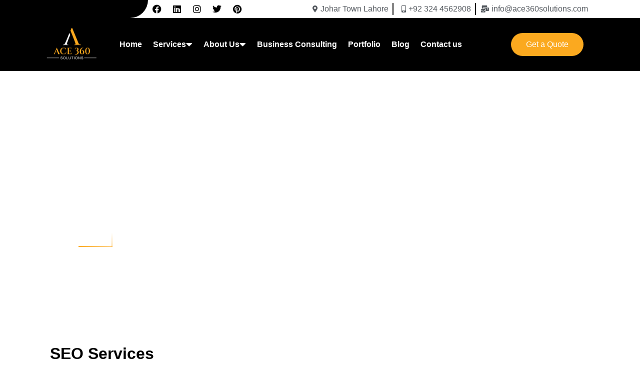

--- FILE ---
content_type: text/html; charset=UTF-8
request_url: https://ace360solutions.com/services/seo-services/
body_size: 54264
content:
<!doctype html>
<html lang="en-US">
<head>
	<meta charset="UTF-8">
	<meta name="viewport" content="width=device-width, initial-scale=1">
	<link rel="profile" href="https://gmpg.org/xfn/11">
	<meta name='robots' content='index, follow, max-image-preview:large, max-snippet:-1, max-video-preview:-1' />
	<style>img:is([sizes="auto" i], [sizes^="auto," i]) { contain-intrinsic-size: 3000px 1500px }</style>
	
	<!-- This site is optimized with the Yoast SEO Premium plugin v21.7 (Yoast SEO v24.5) - https://yoast.com/wordpress/plugins/seo/ -->
	<title>SEO Services - Ace 360 Solutions</title>
	<link rel="canonical" href="https://ace360solutions.com/services/seo-services/" />
	<meta property="og:locale" content="en_US" />
	<meta property="og:type" content="article" />
	<meta property="og:title" content="SEO Services" />
	<meta property="og:description" content="SEO Services Get a Quote SEO Services Our Holistic Approach to SEO Thorough Keyword Research and Analysis: We conduct in-depth research to identify high-value keywords specific to your industry and audience, ensuring your content ranks effectively. Strategic On-Page Optimization: Tailored strategies to optimize website elements such as meta tags, headings, and content structure, enhancing your [&hellip;]" />
	<meta property="og:url" content="https://ace360solutions.com/services/seo-services/" />
	<meta property="og:site_name" content="Ace 360 Solutions" />
	<meta property="article:modified_time" content="2025-03-20T20:56:43+00:00" />
	<meta property="og:image" content="https://ace360solutions.com/wp-content/uploads/2023/12/trustpilot-1.webp" />
	<meta property="og:image:width" content="235" />
	<meta property="og:image:height" content="66" />
	<meta property="og:image:type" content="image/webp" />
	<meta name="twitter:card" content="summary_large_image" />
	<meta name="twitter:label1" content="Est. reading time" />
	<meta name="twitter:data1" content="2 minutes" />
	<script type="application/ld+json" class="yoast-schema-graph">{"@context":"https://schema.org","@graph":[{"@type":"WebPage","@id":"https://ace360solutions.com/services/seo-services/","url":"https://ace360solutions.com/services/seo-services/","name":"SEO Services - Ace 360 Solutions","isPartOf":{"@id":"https://ace360solutions.com/#website"},"primaryImageOfPage":{"@id":"https://ace360solutions.com/services/seo-services/#primaryimage"},"image":{"@id":"https://ace360solutions.com/services/seo-services/#primaryimage"},"thumbnailUrl":"https://ace360solutions.com/wp-content/uploads/2023/12/trustpilot-1.webp","datePublished":"2023-10-27T15:08:39+00:00","dateModified":"2025-03-20T20:56:43+00:00","breadcrumb":{"@id":"https://ace360solutions.com/services/seo-services/#breadcrumb"},"inLanguage":"en-US","potentialAction":[{"@type":"ReadAction","target":["https://ace360solutions.com/services/seo-services/"]}]},{"@type":"ImageObject","inLanguage":"en-US","@id":"https://ace360solutions.com/services/seo-services/#primaryimage","url":"https://ace360solutions.com/wp-content/uploads/2023/12/trustpilot-1.webp","contentUrl":"https://ace360solutions.com/wp-content/uploads/2023/12/trustpilot-1.webp","width":235,"height":66},{"@type":"BreadcrumbList","@id":"https://ace360solutions.com/services/seo-services/#breadcrumb","itemListElement":[{"@type":"ListItem","position":1,"name":"Home","item":"https://ace360solutions.com/"},{"@type":"ListItem","position":2,"name":"Services","item":"https://ace360solutions.com/services/"},{"@type":"ListItem","position":3,"name":"SEO Services"}]},{"@type":"WebSite","@id":"https://ace360solutions.com/#website","url":"https://ace360solutions.com/","name":"Ace 360 Solutions","description":"","potentialAction":[{"@type":"SearchAction","target":{"@type":"EntryPoint","urlTemplate":"https://ace360solutions.com/?s={search_term_string}"},"query-input":{"@type":"PropertyValueSpecification","valueRequired":true,"valueName":"search_term_string"}}],"inLanguage":"en-US"}]}</script>
	<!-- / Yoast SEO Premium plugin. -->


<link rel="alternate" type="application/rss+xml" title="Ace 360 Solutions &raquo; Feed" href="https://ace360solutions.com/feed/" />
<link rel="alternate" type="application/rss+xml" title="Ace 360 Solutions &raquo; Comments Feed" href="https://ace360solutions.com/comments/feed/" />
<script>
window._wpemojiSettings = {"baseUrl":"https:\/\/s.w.org\/images\/core\/emoji\/15.0.3\/72x72\/","ext":".png","svgUrl":"https:\/\/s.w.org\/images\/core\/emoji\/15.0.3\/svg\/","svgExt":".svg","source":{"concatemoji":"https:\/\/ace360solutions.com\/wp-includes\/js\/wp-emoji-release.min.js?ver=6.7.4"}};
/*! This file is auto-generated */
!function(i,n){var o,s,e;function c(e){try{var t={supportTests:e,timestamp:(new Date).valueOf()};sessionStorage.setItem(o,JSON.stringify(t))}catch(e){}}function p(e,t,n){e.clearRect(0,0,e.canvas.width,e.canvas.height),e.fillText(t,0,0);var t=new Uint32Array(e.getImageData(0,0,e.canvas.width,e.canvas.height).data),r=(e.clearRect(0,0,e.canvas.width,e.canvas.height),e.fillText(n,0,0),new Uint32Array(e.getImageData(0,0,e.canvas.width,e.canvas.height).data));return t.every(function(e,t){return e===r[t]})}function u(e,t,n){switch(t){case"flag":return n(e,"\ud83c\udff3\ufe0f\u200d\u26a7\ufe0f","\ud83c\udff3\ufe0f\u200b\u26a7\ufe0f")?!1:!n(e,"\ud83c\uddfa\ud83c\uddf3","\ud83c\uddfa\u200b\ud83c\uddf3")&&!n(e,"\ud83c\udff4\udb40\udc67\udb40\udc62\udb40\udc65\udb40\udc6e\udb40\udc67\udb40\udc7f","\ud83c\udff4\u200b\udb40\udc67\u200b\udb40\udc62\u200b\udb40\udc65\u200b\udb40\udc6e\u200b\udb40\udc67\u200b\udb40\udc7f");case"emoji":return!n(e,"\ud83d\udc26\u200d\u2b1b","\ud83d\udc26\u200b\u2b1b")}return!1}function f(e,t,n){var r="undefined"!=typeof WorkerGlobalScope&&self instanceof WorkerGlobalScope?new OffscreenCanvas(300,150):i.createElement("canvas"),a=r.getContext("2d",{willReadFrequently:!0}),o=(a.textBaseline="top",a.font="600 32px Arial",{});return e.forEach(function(e){o[e]=t(a,e,n)}),o}function t(e){var t=i.createElement("script");t.src=e,t.defer=!0,i.head.appendChild(t)}"undefined"!=typeof Promise&&(o="wpEmojiSettingsSupports",s=["flag","emoji"],n.supports={everything:!0,everythingExceptFlag:!0},e=new Promise(function(e){i.addEventListener("DOMContentLoaded",e,{once:!0})}),new Promise(function(t){var n=function(){try{var e=JSON.parse(sessionStorage.getItem(o));if("object"==typeof e&&"number"==typeof e.timestamp&&(new Date).valueOf()<e.timestamp+604800&&"object"==typeof e.supportTests)return e.supportTests}catch(e){}return null}();if(!n){if("undefined"!=typeof Worker&&"undefined"!=typeof OffscreenCanvas&&"undefined"!=typeof URL&&URL.createObjectURL&&"undefined"!=typeof Blob)try{var e="postMessage("+f.toString()+"("+[JSON.stringify(s),u.toString(),p.toString()].join(",")+"));",r=new Blob([e],{type:"text/javascript"}),a=new Worker(URL.createObjectURL(r),{name:"wpTestEmojiSupports"});return void(a.onmessage=function(e){c(n=e.data),a.terminate(),t(n)})}catch(e){}c(n=f(s,u,p))}t(n)}).then(function(e){for(var t in e)n.supports[t]=e[t],n.supports.everything=n.supports.everything&&n.supports[t],"flag"!==t&&(n.supports.everythingExceptFlag=n.supports.everythingExceptFlag&&n.supports[t]);n.supports.everythingExceptFlag=n.supports.everythingExceptFlag&&!n.supports.flag,n.DOMReady=!1,n.readyCallback=function(){n.DOMReady=!0}}).then(function(){return e}).then(function(){var e;n.supports.everything||(n.readyCallback(),(e=n.source||{}).concatemoji?t(e.concatemoji):e.wpemoji&&e.twemoji&&(t(e.twemoji),t(e.wpemoji)))}))}((window,document),window._wpemojiSettings);
</script>

<style id='wp-emoji-styles-inline-css'>

	img.wp-smiley, img.emoji {
		display: inline !important;
		border: none !important;
		box-shadow: none !important;
		height: 1em !important;
		width: 1em !important;
		margin: 0 0.07em !important;
		vertical-align: -0.1em !important;
		background: none !important;
		padding: 0 !important;
	}
</style>
<link rel='stylesheet' id='wp-components-css' href='https://ace360solutions.com/wp-includes/css/dist/components/style.min.css?ver=6.7.4' media='all' />
<link rel='stylesheet' id='wp-preferences-css' href='https://ace360solutions.com/wp-includes/css/dist/preferences/style.min.css?ver=6.7.4' media='all' />
<link rel='stylesheet' id='wp-block-editor-css' href='https://ace360solutions.com/wp-includes/css/dist/block-editor/style.min.css?ver=6.7.4' media='all' />
<link rel='stylesheet' id='popup-maker-block-library-style-css' href='https://ace360solutions.com/wp-content/plugins/popup-maker/dist/packages/block-library-style.css?ver=dbea705cfafe089d65f1' media='all' />
<style id='global-styles-inline-css'>
:root{--wp--preset--aspect-ratio--square: 1;--wp--preset--aspect-ratio--4-3: 4/3;--wp--preset--aspect-ratio--3-4: 3/4;--wp--preset--aspect-ratio--3-2: 3/2;--wp--preset--aspect-ratio--2-3: 2/3;--wp--preset--aspect-ratio--16-9: 16/9;--wp--preset--aspect-ratio--9-16: 9/16;--wp--preset--color--black: #000000;--wp--preset--color--cyan-bluish-gray: #abb8c3;--wp--preset--color--white: #ffffff;--wp--preset--color--pale-pink: #f78da7;--wp--preset--color--vivid-red: #cf2e2e;--wp--preset--color--luminous-vivid-orange: #ff6900;--wp--preset--color--luminous-vivid-amber: #fcb900;--wp--preset--color--light-green-cyan: #7bdcb5;--wp--preset--color--vivid-green-cyan: #00d084;--wp--preset--color--pale-cyan-blue: #8ed1fc;--wp--preset--color--vivid-cyan-blue: #0693e3;--wp--preset--color--vivid-purple: #9b51e0;--wp--preset--gradient--vivid-cyan-blue-to-vivid-purple: linear-gradient(135deg,rgba(6,147,227,1) 0%,rgb(155,81,224) 100%);--wp--preset--gradient--light-green-cyan-to-vivid-green-cyan: linear-gradient(135deg,rgb(122,220,180) 0%,rgb(0,208,130) 100%);--wp--preset--gradient--luminous-vivid-amber-to-luminous-vivid-orange: linear-gradient(135deg,rgba(252,185,0,1) 0%,rgba(255,105,0,1) 100%);--wp--preset--gradient--luminous-vivid-orange-to-vivid-red: linear-gradient(135deg,rgba(255,105,0,1) 0%,rgb(207,46,46) 100%);--wp--preset--gradient--very-light-gray-to-cyan-bluish-gray: linear-gradient(135deg,rgb(238,238,238) 0%,rgb(169,184,195) 100%);--wp--preset--gradient--cool-to-warm-spectrum: linear-gradient(135deg,rgb(74,234,220) 0%,rgb(151,120,209) 20%,rgb(207,42,186) 40%,rgb(238,44,130) 60%,rgb(251,105,98) 80%,rgb(254,248,76) 100%);--wp--preset--gradient--blush-light-purple: linear-gradient(135deg,rgb(255,206,236) 0%,rgb(152,150,240) 100%);--wp--preset--gradient--blush-bordeaux: linear-gradient(135deg,rgb(254,205,165) 0%,rgb(254,45,45) 50%,rgb(107,0,62) 100%);--wp--preset--gradient--luminous-dusk: linear-gradient(135deg,rgb(255,203,112) 0%,rgb(199,81,192) 50%,rgb(65,88,208) 100%);--wp--preset--gradient--pale-ocean: linear-gradient(135deg,rgb(255,245,203) 0%,rgb(182,227,212) 50%,rgb(51,167,181) 100%);--wp--preset--gradient--electric-grass: linear-gradient(135deg,rgb(202,248,128) 0%,rgb(113,206,126) 100%);--wp--preset--gradient--midnight: linear-gradient(135deg,rgb(2,3,129) 0%,rgb(40,116,252) 100%);--wp--preset--font-size--small: 13px;--wp--preset--font-size--medium: 20px;--wp--preset--font-size--large: 36px;--wp--preset--font-size--x-large: 42px;--wp--preset--spacing--20: 0.44rem;--wp--preset--spacing--30: 0.67rem;--wp--preset--spacing--40: 1rem;--wp--preset--spacing--50: 1.5rem;--wp--preset--spacing--60: 2.25rem;--wp--preset--spacing--70: 3.38rem;--wp--preset--spacing--80: 5.06rem;--wp--preset--shadow--natural: 6px 6px 9px rgba(0, 0, 0, 0.2);--wp--preset--shadow--deep: 12px 12px 50px rgba(0, 0, 0, 0.4);--wp--preset--shadow--sharp: 6px 6px 0px rgba(0, 0, 0, 0.2);--wp--preset--shadow--outlined: 6px 6px 0px -3px rgba(255, 255, 255, 1), 6px 6px rgba(0, 0, 0, 1);--wp--preset--shadow--crisp: 6px 6px 0px rgba(0, 0, 0, 1);}:root { --wp--style--global--content-size: 800px;--wp--style--global--wide-size: 1200px; }:where(body) { margin: 0; }.wp-site-blocks > .alignleft { float: left; margin-right: 2em; }.wp-site-blocks > .alignright { float: right; margin-left: 2em; }.wp-site-blocks > .aligncenter { justify-content: center; margin-left: auto; margin-right: auto; }:where(.wp-site-blocks) > * { margin-block-start: 24px; margin-block-end: 0; }:where(.wp-site-blocks) > :first-child { margin-block-start: 0; }:where(.wp-site-blocks) > :last-child { margin-block-end: 0; }:root { --wp--style--block-gap: 24px; }:root :where(.is-layout-flow) > :first-child{margin-block-start: 0;}:root :where(.is-layout-flow) > :last-child{margin-block-end: 0;}:root :where(.is-layout-flow) > *{margin-block-start: 24px;margin-block-end: 0;}:root :where(.is-layout-constrained) > :first-child{margin-block-start: 0;}:root :where(.is-layout-constrained) > :last-child{margin-block-end: 0;}:root :where(.is-layout-constrained) > *{margin-block-start: 24px;margin-block-end: 0;}:root :where(.is-layout-flex){gap: 24px;}:root :where(.is-layout-grid){gap: 24px;}.is-layout-flow > .alignleft{float: left;margin-inline-start: 0;margin-inline-end: 2em;}.is-layout-flow > .alignright{float: right;margin-inline-start: 2em;margin-inline-end: 0;}.is-layout-flow > .aligncenter{margin-left: auto !important;margin-right: auto !important;}.is-layout-constrained > .alignleft{float: left;margin-inline-start: 0;margin-inline-end: 2em;}.is-layout-constrained > .alignright{float: right;margin-inline-start: 2em;margin-inline-end: 0;}.is-layout-constrained > .aligncenter{margin-left: auto !important;margin-right: auto !important;}.is-layout-constrained > :where(:not(.alignleft):not(.alignright):not(.alignfull)){max-width: var(--wp--style--global--content-size);margin-left: auto !important;margin-right: auto !important;}.is-layout-constrained > .alignwide{max-width: var(--wp--style--global--wide-size);}body .is-layout-flex{display: flex;}.is-layout-flex{flex-wrap: wrap;align-items: center;}.is-layout-flex > :is(*, div){margin: 0;}body .is-layout-grid{display: grid;}.is-layout-grid > :is(*, div){margin: 0;}body{padding-top: 0px;padding-right: 0px;padding-bottom: 0px;padding-left: 0px;}a:where(:not(.wp-element-button)){text-decoration: underline;}:root :where(.wp-element-button, .wp-block-button__link){background-color: #32373c;border-width: 0;color: #fff;font-family: inherit;font-size: inherit;line-height: inherit;padding: calc(0.667em + 2px) calc(1.333em + 2px);text-decoration: none;}.has-black-color{color: var(--wp--preset--color--black) !important;}.has-cyan-bluish-gray-color{color: var(--wp--preset--color--cyan-bluish-gray) !important;}.has-white-color{color: var(--wp--preset--color--white) !important;}.has-pale-pink-color{color: var(--wp--preset--color--pale-pink) !important;}.has-vivid-red-color{color: var(--wp--preset--color--vivid-red) !important;}.has-luminous-vivid-orange-color{color: var(--wp--preset--color--luminous-vivid-orange) !important;}.has-luminous-vivid-amber-color{color: var(--wp--preset--color--luminous-vivid-amber) !important;}.has-light-green-cyan-color{color: var(--wp--preset--color--light-green-cyan) !important;}.has-vivid-green-cyan-color{color: var(--wp--preset--color--vivid-green-cyan) !important;}.has-pale-cyan-blue-color{color: var(--wp--preset--color--pale-cyan-blue) !important;}.has-vivid-cyan-blue-color{color: var(--wp--preset--color--vivid-cyan-blue) !important;}.has-vivid-purple-color{color: var(--wp--preset--color--vivid-purple) !important;}.has-black-background-color{background-color: var(--wp--preset--color--black) !important;}.has-cyan-bluish-gray-background-color{background-color: var(--wp--preset--color--cyan-bluish-gray) !important;}.has-white-background-color{background-color: var(--wp--preset--color--white) !important;}.has-pale-pink-background-color{background-color: var(--wp--preset--color--pale-pink) !important;}.has-vivid-red-background-color{background-color: var(--wp--preset--color--vivid-red) !important;}.has-luminous-vivid-orange-background-color{background-color: var(--wp--preset--color--luminous-vivid-orange) !important;}.has-luminous-vivid-amber-background-color{background-color: var(--wp--preset--color--luminous-vivid-amber) !important;}.has-light-green-cyan-background-color{background-color: var(--wp--preset--color--light-green-cyan) !important;}.has-vivid-green-cyan-background-color{background-color: var(--wp--preset--color--vivid-green-cyan) !important;}.has-pale-cyan-blue-background-color{background-color: var(--wp--preset--color--pale-cyan-blue) !important;}.has-vivid-cyan-blue-background-color{background-color: var(--wp--preset--color--vivid-cyan-blue) !important;}.has-vivid-purple-background-color{background-color: var(--wp--preset--color--vivid-purple) !important;}.has-black-border-color{border-color: var(--wp--preset--color--black) !important;}.has-cyan-bluish-gray-border-color{border-color: var(--wp--preset--color--cyan-bluish-gray) !important;}.has-white-border-color{border-color: var(--wp--preset--color--white) !important;}.has-pale-pink-border-color{border-color: var(--wp--preset--color--pale-pink) !important;}.has-vivid-red-border-color{border-color: var(--wp--preset--color--vivid-red) !important;}.has-luminous-vivid-orange-border-color{border-color: var(--wp--preset--color--luminous-vivid-orange) !important;}.has-luminous-vivid-amber-border-color{border-color: var(--wp--preset--color--luminous-vivid-amber) !important;}.has-light-green-cyan-border-color{border-color: var(--wp--preset--color--light-green-cyan) !important;}.has-vivid-green-cyan-border-color{border-color: var(--wp--preset--color--vivid-green-cyan) !important;}.has-pale-cyan-blue-border-color{border-color: var(--wp--preset--color--pale-cyan-blue) !important;}.has-vivid-cyan-blue-border-color{border-color: var(--wp--preset--color--vivid-cyan-blue) !important;}.has-vivid-purple-border-color{border-color: var(--wp--preset--color--vivid-purple) !important;}.has-vivid-cyan-blue-to-vivid-purple-gradient-background{background: var(--wp--preset--gradient--vivid-cyan-blue-to-vivid-purple) !important;}.has-light-green-cyan-to-vivid-green-cyan-gradient-background{background: var(--wp--preset--gradient--light-green-cyan-to-vivid-green-cyan) !important;}.has-luminous-vivid-amber-to-luminous-vivid-orange-gradient-background{background: var(--wp--preset--gradient--luminous-vivid-amber-to-luminous-vivid-orange) !important;}.has-luminous-vivid-orange-to-vivid-red-gradient-background{background: var(--wp--preset--gradient--luminous-vivid-orange-to-vivid-red) !important;}.has-very-light-gray-to-cyan-bluish-gray-gradient-background{background: var(--wp--preset--gradient--very-light-gray-to-cyan-bluish-gray) !important;}.has-cool-to-warm-spectrum-gradient-background{background: var(--wp--preset--gradient--cool-to-warm-spectrum) !important;}.has-blush-light-purple-gradient-background{background: var(--wp--preset--gradient--blush-light-purple) !important;}.has-blush-bordeaux-gradient-background{background: var(--wp--preset--gradient--blush-bordeaux) !important;}.has-luminous-dusk-gradient-background{background: var(--wp--preset--gradient--luminous-dusk) !important;}.has-pale-ocean-gradient-background{background: var(--wp--preset--gradient--pale-ocean) !important;}.has-electric-grass-gradient-background{background: var(--wp--preset--gradient--electric-grass) !important;}.has-midnight-gradient-background{background: var(--wp--preset--gradient--midnight) !important;}.has-small-font-size{font-size: var(--wp--preset--font-size--small) !important;}.has-medium-font-size{font-size: var(--wp--preset--font-size--medium) !important;}.has-large-font-size{font-size: var(--wp--preset--font-size--large) !important;}.has-x-large-font-size{font-size: var(--wp--preset--font-size--x-large) !important;}
:root :where(.wp-block-pullquote){font-size: 1.5em;line-height: 1.6;}
</style>
<link rel='stylesheet' id='chaty-front-css-css' href='https://ace360solutions.com/wp-content/plugins/chaty/css/chaty-front.min.css?ver=3.3.81731099674' media='all' />
<link rel='stylesheet' id='cute-alert-css' href='https://ace360solutions.com/wp-content/plugins/metform/public/assets/lib/cute-alert/style.css?ver=4.0.3' media='all' />
<link rel='stylesheet' id='text-editor-style-css' href='https://ace360solutions.com/wp-content/plugins/metform/public/assets/css/text-editor.css?ver=4.0.3' media='all' />
<link rel='stylesheet' id='hello-elementor-css' href='https://ace360solutions.com/wp-content/themes/hello-elementor/style.min.css?ver=3.2.1' media='all' />
<link rel='stylesheet' id='hello-elementor-theme-style-css' href='https://ace360solutions.com/wp-content/themes/hello-elementor/theme.min.css?ver=3.2.1' media='all' />
<link rel='stylesheet' id='hello-elementor-header-footer-css' href='https://ace360solutions.com/wp-content/themes/hello-elementor/header-footer.min.css?ver=3.2.1' media='all' />
<link rel='stylesheet' id='elementor-frontend-css' href='https://ace360solutions.com/wp-content/plugins/elementor/assets/css/frontend.min.css?ver=3.30.4' media='all' />
<link rel='stylesheet' id='elementor-post-6-css' href='https://ace360solutions.com/wp-content/uploads/elementor/css/post-6.css?ver=1754249083' media='all' />
<link rel='stylesheet' id='widget-spacer-css' href='https://ace360solutions.com/wp-content/plugins/elementor/assets/css/widget-spacer.min.css?ver=3.30.4' media='all' />
<link rel='stylesheet' id='widget-social-icons-css' href='https://ace360solutions.com/wp-content/plugins/elementor/assets/css/widget-social-icons.min.css?ver=3.30.4' media='all' />
<link rel='stylesheet' id='e-apple-webkit-css' href='https://ace360solutions.com/wp-content/plugins/elementor/assets/css/conditionals/apple-webkit.min.css?ver=3.30.4' media='all' />
<link rel='stylesheet' id='widget-icon-list-css' href='https://ace360solutions.com/wp-content/plugins/elementor/assets/css/widget-icon-list.min.css?ver=3.30.4' media='all' />
<link rel='stylesheet' id='widget-image-css' href='https://ace360solutions.com/wp-content/plugins/elementor/assets/css/widget-image.min.css?ver=3.30.4' media='all' />
<link rel='stylesheet' id='widget-heading-css' href='https://ace360solutions.com/wp-content/plugins/elementor/assets/css/widget-heading.min.css?ver=3.30.4' media='all' />
<link rel='stylesheet' id='elementor-icons-css' href='https://ace360solutions.com/wp-content/plugins/elementor/assets/lib/eicons/css/elementor-icons.min.css?ver=5.43.0' media='all' />
<link rel='stylesheet' id='widget-form-css' href='https://ace360solutions.com/wp-content/plugins/elementor-pro/assets/css/widget-form.min.css?ver=3.26.2' media='all' />
<link rel='stylesheet' id='elementor-post-812-css' href='https://ace360solutions.com/wp-content/uploads/elementor/css/post-812.css?ver=1754297485' media='all' />
<link rel='stylesheet' id='elementor-post-8-css' href='https://ace360solutions.com/wp-content/uploads/elementor/css/post-8.css?ver=1754249083' media='all' />
<link rel='stylesheet' id='elementor-post-355-css' href='https://ace360solutions.com/wp-content/uploads/elementor/css/post-355.css?ver=1754249084' media='all' />
<link rel='stylesheet' id='metform-ui-css' href='https://ace360solutions.com/wp-content/plugins/metform/public/assets/css/metform-ui.css?ver=4.0.3' media='all' />
<link rel='stylesheet' id='metform-style-css' href='https://ace360solutions.com/wp-content/plugins/metform/public/assets/css/style.css?ver=4.0.3' media='all' />
<link rel='stylesheet' id='elementor-post-1151-css' href='https://ace360solutions.com/wp-content/uploads/elementor/css/post-1151.css?ver=1754249084' media='all' />
<link rel='stylesheet' id='widget-divider-css' href='https://ace360solutions.com/wp-content/plugins/elementor/assets/css/widget-divider.min.css?ver=3.30.4' media='all' />
<link rel='stylesheet' id='font-awesome-5-all-css' href='https://ace360solutions.com/wp-content/plugins/elementor/assets/lib/font-awesome/css/all.min.css?ver=3.30.4' media='all' />
<link rel='stylesheet' id='font-awesome-4-shim-css' href='https://ace360solutions.com/wp-content/plugins/elementor/assets/lib/font-awesome/css/v4-shims.min.css?ver=3.30.4' media='all' />
<link rel='stylesheet' id='popup-maker-site-css' href='//ace360solutions.com/wp-content/uploads/pum/pum-site-styles.css?generated=1749411345&#038;ver=1.21.4' media='all' />
<link rel='stylesheet' id='elementor-gf-local-leaguespartan-css' href='https://ace360solutions.com/wp-content/uploads/elementor/google-fonts/css/leaguespartan.css?ver=1750619796' media='all' />
<link rel='stylesheet' id='elementor-gf-local-assistant-css' href='https://ace360solutions.com/wp-content/uploads/elementor/google-fonts/css/assistant.css?ver=1750619797' media='all' />
<link rel='stylesheet' id='elementor-gf-local-poppins-css' href='https://ace360solutions.com/wp-content/uploads/elementor/google-fonts/css/poppins.css?ver=1750619813' media='all' />
<link rel='stylesheet' id='elementor-gf-local-roboto-css' href='https://ace360solutions.com/wp-content/uploads/elementor/google-fonts/css/roboto.css?ver=1750619809' media='all' />
<link rel='stylesheet' id='elementor-gf-local-ibmplexsans-css' href='https://ace360solutions.com/wp-content/uploads/elementor/google-fonts/css/ibmplexsans.css?ver=1750619819' media='all' />
<link rel='stylesheet' id='elementor-icons-shared-0-css' href='https://ace360solutions.com/wp-content/plugins/elementor/assets/lib/font-awesome/css/fontawesome.min.css?ver=5.15.3' media='all' />
<link rel='stylesheet' id='elementor-icons-fa-solid-css' href='https://ace360solutions.com/wp-content/plugins/elementor/assets/lib/font-awesome/css/solid.min.css?ver=5.15.3' media='all' />
<link rel='stylesheet' id='elementor-icons-fa-brands-css' href='https://ace360solutions.com/wp-content/plugins/elementor/assets/lib/font-awesome/css/brands.min.css?ver=5.15.3' media='all' />
<script src="https://ace360solutions.com/wp-includes/js/jquery/jquery.min.js?ver=3.7.1" id="jquery-core-js"></script>
<script src="https://ace360solutions.com/wp-includes/js/jquery/jquery-migrate.min.js?ver=3.4.1" id="jquery-migrate-js"></script>
<script src="https://ace360solutions.com/wp-content/plugins/elementor/assets/lib/font-awesome/js/v4-shims.min.js?ver=3.30.4" id="font-awesome-4-shim-js"></script>
<link rel="https://api.w.org/" href="https://ace360solutions.com/wp-json/" /><link rel="alternate" title="JSON" type="application/json" href="https://ace360solutions.com/wp-json/wp/v2/pages/812" /><link rel="EditURI" type="application/rsd+xml" title="RSD" href="https://ace360solutions.com/xmlrpc.php?rsd" />
<meta name="generator" content="WordPress 6.7.4" />
<link rel='shortlink' href='https://ace360solutions.com/?p=812' />
<link rel="alternate" title="oEmbed (JSON)" type="application/json+oembed" href="https://ace360solutions.com/wp-json/oembed/1.0/embed?url=https%3A%2F%2Face360solutions.com%2Fservices%2Fseo-services%2F" />
<link rel="alternate" title="oEmbed (XML)" type="text/xml+oembed" href="https://ace360solutions.com/wp-json/oembed/1.0/embed?url=https%3A%2F%2Face360solutions.com%2Fservices%2Fseo-services%2F&#038;format=xml" />
		<script type="text/javascript">
				(function(c,l,a,r,i,t,y){
					c[a]=c[a]||function(){(c[a].q=c[a].q||[]).push(arguments)};t=l.createElement(r);t.async=1;
					t.src="https://www.clarity.ms/tag/"+i+"?ref=wordpress";y=l.getElementsByTagName(r)[0];y.parentNode.insertBefore(t,y);
				})(window, document, "clarity", "script", "mbw5kda5ci");
		</script>
		<meta name="generator" content="Elementor 3.30.4; features: additional_custom_breakpoints; settings: css_print_method-external, google_font-enabled, font_display-swap">
			<style>
				.e-con.e-parent:nth-of-type(n+4):not(.e-lazyloaded):not(.e-no-lazyload),
				.e-con.e-parent:nth-of-type(n+4):not(.e-lazyloaded):not(.e-no-lazyload) * {
					background-image: none !important;
				}
				@media screen and (max-height: 1024px) {
					.e-con.e-parent:nth-of-type(n+3):not(.e-lazyloaded):not(.e-no-lazyload),
					.e-con.e-parent:nth-of-type(n+3):not(.e-lazyloaded):not(.e-no-lazyload) * {
						background-image: none !important;
					}
				}
				@media screen and (max-height: 640px) {
					.e-con.e-parent:nth-of-type(n+2):not(.e-lazyloaded):not(.e-no-lazyload),
					.e-con.e-parent:nth-of-type(n+2):not(.e-lazyloaded):not(.e-no-lazyload) * {
						background-image: none !important;
					}
				}
			</style>
			<link rel="icon" href="https://ace360solutions.com/wp-content/uploads/2023/09/cropped-AceLogo-White-32x32.png" sizes="32x32" />
<link rel="icon" href="https://ace360solutions.com/wp-content/uploads/2023/09/cropped-AceLogo-White-192x192.png" sizes="192x192" />
<link rel="apple-touch-icon" href="https://ace360solutions.com/wp-content/uploads/2023/09/cropped-AceLogo-White-180x180.png" />
<meta name="msapplication-TileImage" content="https://ace360solutions.com/wp-content/uploads/2023/09/cropped-AceLogo-White-270x270.png" />
		<style id="wp-custom-css">
			.menu-button {
background-color:#FBA91F;
border:1px;
border-radius:40px;
-webkit-box-shadow:1px 1px 0px 0px #2f2f2f;
-moz-box-shadow:1px 1px 0px 0px #2f2f2f;
box-shadow:1px 1px 0px 0px #2f2f2f;
}
.menu-button a,  .menu-button a:hover, .menu-button a:active {
color:#fff !important;
}
/* .bg-svg{
   background-color: #7FD3D9;
   background-image: url("https://ace360solutions.com/wp-content/uploads/2023/12/loop-icon-white-yellow.f3c896ea.svg");
   background-attachment: fixed;
   background-size: cover;
} */
#uc_logo_carousel_elementor_56c15c9 .owl-nav .owl-prev {
    border-color: #ffff!important;
}
#uc_logo_carousel_elementor_56c15c9 .owl-nav .owl-next {
	border-color: #ffff!important;
}		</style>
		</head>
<body class="page-template-default page page-id-812 page-child parent-pageid-367 wp-embed-responsive elementor-default elementor-kit-6 elementor-page elementor-page-812">


<a class="skip-link screen-reader-text" href="#content">Skip to content</a>

		<div data-elementor-type="header" data-elementor-id="8" class="elementor elementor-8 elementor-location-header" data-elementor-post-type="elementor_library">
					<section class="elementor-section elementor-top-section elementor-element elementor-element-bf7b1e8 elementor-section-full_width elementor-hidden-tablet elementor-hidden-mobile elementor-section-height-default elementor-section-height-default" data-id="bf7b1e8" data-element_type="section">
						<div class="elementor-container elementor-column-gap-default">
					<div class="elementor-column elementor-col-33 elementor-top-column elementor-element elementor-element-f5f5aff" data-id="f5f5aff" data-element_type="column" data-settings="{&quot;background_background&quot;:&quot;classic&quot;}">
			<div class="elementor-widget-wrap elementor-element-populated">
						<div class="elementor-element elementor-element-f3843f0 elementor-widget elementor-widget-spacer" data-id="f3843f0" data-element_type="widget" data-widget_type="spacer.default">
				<div class="elementor-widget-container">
							<div class="elementor-spacer">
			<div class="elementor-spacer-inner"></div>
		</div>
						</div>
				</div>
					</div>
		</div>
				<div class="elementor-column elementor-col-33 elementor-top-column elementor-element elementor-element-af2d84b" data-id="af2d84b" data-element_type="column">
			<div class="elementor-widget-wrap elementor-element-populated">
						<div class="elementor-element elementor-element-b6f5cea elementor-shape-circle e-grid-align-left elementor-grid-0 elementor-widget elementor-widget-social-icons" data-id="b6f5cea" data-element_type="widget" data-widget_type="social-icons.default">
				<div class="elementor-widget-container">
							<div class="elementor-social-icons-wrapper elementor-grid" role="list">
							<span class="elementor-grid-item" role="listitem">
					<a class="elementor-icon elementor-social-icon elementor-social-icon-facebook elementor-repeater-item-1791587" href="https://www.facebook.com/ace360solutions" target="_blank">
						<span class="elementor-screen-only">Facebook</span>
						<i class="fab fa-facebook"></i>					</a>
				</span>
							<span class="elementor-grid-item" role="listitem">
					<a class="elementor-icon elementor-social-icon elementor-social-icon-linkedin elementor-repeater-item-600c40c" href="https://www.linkedin.com/company/ace-360-solutions/" target="_blank">
						<span class="elementor-screen-only">Linkedin</span>
						<i class="fab fa-linkedin"></i>					</a>
				</span>
							<span class="elementor-grid-item" role="listitem">
					<a class="elementor-icon elementor-social-icon elementor-social-icon-instagram elementor-repeater-item-465a01d" href="https://www.instagram.com/ace360solutions/" target="_blank">
						<span class="elementor-screen-only">Instagram</span>
						<i class="fab fa-instagram"></i>					</a>
				</span>
							<span class="elementor-grid-item" role="listitem">
					<a class="elementor-icon elementor-social-icon elementor-social-icon-twitter elementor-repeater-item-8fd1fc6" href="https://twitter.com/ace360solutions" target="_blank">
						<span class="elementor-screen-only">Twitter</span>
						<i class="fab fa-twitter"></i>					</a>
				</span>
							<span class="elementor-grid-item" role="listitem">
					<a class="elementor-icon elementor-social-icon elementor-social-icon-pinterest elementor-repeater-item-8ff9441" href="https://www.pinterest.com/ace360solutions/" target="_blank">
						<span class="elementor-screen-only">Pinterest</span>
						<i class="fab fa-pinterest"></i>					</a>
				</span>
					</div>
						</div>
				</div>
					</div>
		</div>
				<div class="elementor-column elementor-col-33 elementor-top-column elementor-element elementor-element-804f23d" data-id="804f23d" data-element_type="column">
			<div class="elementor-widget-wrap elementor-element-populated">
						<div class="elementor-element elementor-element-8a04a15 elementor-icon-list--layout-inline elementor-align-right elementor-list-item-link-full_width elementor-widget elementor-widget-icon-list" data-id="8a04a15" data-element_type="widget" data-widget_type="icon-list.default">
				<div class="elementor-widget-container">
							<ul class="elementor-icon-list-items elementor-inline-items">
							<li class="elementor-icon-list-item elementor-inline-item">
											<span class="elementor-icon-list-icon">
							<i aria-hidden="true" class="fas fa-map-marker-alt"></i>						</span>
										<span class="elementor-icon-list-text">Johar Town Lahore</span>
									</li>
								<li class="elementor-icon-list-item elementor-inline-item">
											<a href="tel:3244562908">

												<span class="elementor-icon-list-icon">
							<i aria-hidden="true" class="fas fa-mobile-alt"></i>						</span>
										<span class="elementor-icon-list-text"> +92 324 4562908</span>
											</a>
									</li>
								<li class="elementor-icon-list-item elementor-inline-item">
											<a href="mailto:info@ace360solutions.com">

												<span class="elementor-icon-list-icon">
							<i aria-hidden="true" class="fas fa-mail-bulk"></i>						</span>
										<span class="elementor-icon-list-text">info@ace360solutions.com</span>
											</a>
									</li>
						</ul>
						</div>
				</div>
					</div>
		</div>
					</div>
		</section>
				<section class="elementor-section elementor-top-section elementor-element elementor-element-60e6584 elementor-hidden-tablet elementor-hidden-mobile elementor-section-boxed elementor-section-height-default elementor-section-height-default" data-id="60e6584" data-element_type="section" data-settings="{&quot;background_background&quot;:&quot;classic&quot;,&quot;sticky&quot;:&quot;top&quot;,&quot;sticky_on&quot;:[&quot;desktop&quot;,&quot;tablet&quot;,&quot;mobile&quot;],&quot;sticky_offset&quot;:0,&quot;sticky_effects_offset&quot;:0,&quot;sticky_anchor_link_offset&quot;:0}">
						<div class="elementor-container elementor-column-gap-default">
					<div class="elementor-column elementor-col-33 elementor-top-column elementor-element elementor-element-36b4b11" data-id="36b4b11" data-element_type="column">
			<div class="elementor-widget-wrap elementor-element-populated">
						<div class="elementor-element elementor-element-ebc8d76 elementor-widget elementor-widget-image" data-id="ebc8d76" data-element_type="widget" data-widget_type="image.default">
				<div class="elementor-widget-container">
																<a href="https://ace360solutions.com/">
							<img width="800" height="445" src="https://ace360solutions.com/wp-content/uploads/2023/09/AceLogo-White-1024x570.png" class="attachment-large size-large wp-image-11" alt="" srcset="https://ace360solutions.com/wp-content/uploads/2023/09/AceLogo-White-1024x570.png 1024w, https://ace360solutions.com/wp-content/uploads/2023/09/AceLogo-White-300x167.png 300w, https://ace360solutions.com/wp-content/uploads/2023/09/AceLogo-White-768x427.png 768w, https://ace360solutions.com/wp-content/uploads/2023/09/AceLogo-White-1536x854.png 1536w, https://ace360solutions.com/wp-content/uploads/2023/09/AceLogo-White-2048x1139.png 2048w" sizes="(max-width: 800px) 100vw, 800px" />								</a>
															</div>
				</div>
					</div>
		</div>
				<div class="elementor-column elementor-col-33 elementor-top-column elementor-element elementor-element-9ec5d37" data-id="9ec5d37" data-element_type="column">
			<div class="elementor-widget-wrap elementor-element-populated">
						<div class="elementor-element elementor-element-ee766d3 elementor-hidden-mobile elementor-widget elementor-widget-ucaddon_nav_menu" data-id="ee766d3" data-element_type="widget" data-widget_type="ucaddon_nav_menu.default">
				<div class="elementor-widget-container">
					
<!-- start WordPress Menu -->
<style>/* widget: WordPress Menu */

#uc_nav_menu_elementor_ee766d3{
	position: relative;
}

#uc_nav_menu_elementor_ee766d3 .ue-nav-menu-mobile-wrapper{
 	display: flex;
}

#uc_nav_menu_elementor_ee766d3 .ue-menu{
    display:flex;
    list-style:none;
    margin:0;
    padding:0;
    position:relative;
  	justify-content:inherit;
}

#uc_nav_menu_elementor_ee766d3 a{
  	position: relative;
	text-decoration: none;
 	display: flex;
  	align-items: center;  
}

#uc_nav_menu_elementor_ee766d3 a:after,
#uc_nav_menu_elementor_ee766d3 a:before{
    content: "";
    z-index: 2;
    position:absolute;
}

	








#uc_nav_menu_elementor_ee766d3 .sub-menu a{
	justify-content: space-between;
}

#uc_nav_menu_elementor_ee766d3 .ue-menu > li {
	display: block;
  	}

/* Simple multilevel dropdown */
#uc_nav_menu_elementor_ee766d3 .ue-menu > li > .sub-menu {
	opacity: 0;
	visibility: hidden;
	position: absolute;
	list-style: none;
	text-align: inherit;
	padding: 0px;
    display:block;
	z-index: 99;
}

/* First level appear */
#uc_nav_menu_elementor_ee766d3 .ue-menu > li:hover > .sub-menu {
	opacity: 1;
	visibility: visible;
}

#uc_nav_menu_elementor_ee766d3 .ue-menu > li.uc-active > .sub-menu {
	opacity: 1;
	visibility: visible;
}

/* Style for dropdown links */
#uc_nav_menu_elementor_ee766d3 .ue-menu li > .sub-menu li {
	position: relative;
	display: block;
}

/* Second and third dropdown level */
#uc_nav_menu_elementor_ee766d3 .ue-menu > li > .sub-menu li{
  display: block;
}

#uc_nav_menu_elementor_ee766d3 .ue-menu > li > .sub-menu > li .sub-menu {
	opacity: 0;
	visibility: hidden;
	position: absolute;
	list-style: none;
	top:0px;
	padding: 0px;
  	z-index: 100;
}

/* Second and third level appears */
#uc_nav_menu_elementor_ee766d3 .ue-menu > li .sub-menu li:hover > .sub-menu {
	opacity: 1;
	visibility: visible;
}

#uc_nav_menu_elementor_ee766d3 .ue-menu > li .sub-menu li.uc-active > .sub-menu {
	opacity: 1;
	visibility: visible;
}

#uc_nav_menu_elementor_ee766d3 li,
#uc_nav_menu_elementor_ee766d3 a{
	transition: all 0.3s ease-in-out;
}

#uc_nav_menu_elementor_ee766d3 ul{
	transition: opacity 0.3s ease-in-out;
}

#uc_nav_menu_elementor_ee766d3 .ue-nav-menu-checkbox{ 
  	display: none; 
}

#uc_nav_menu_elementor_ee766d3 .ue-nav-menu-mobile{
  	display: none;
	transition: all .3s;
}

#uc_nav_menu_elementor_ee766d3 .ue-nav-menu-icon{
	display: flex;
}

#uc_nav_menu_elementor_ee766d3 .ue-nav-menu-mobile > *{
	display: none;
  	justify-content: center;
  	align-items: center;
}
#uc_nav_menu_elementor_ee766d3 .ue-nav-menu-mobile > .uc-active{
	display: flex;
}

@media only screen and (max-width: 1024px) {
    
      #uc_nav_menu_elementor_ee766d3 .ue-menu{
          justify-content:;
      }
      }

@media only screen and (max-width: 767px) {
    
  	 #uc_nav_menu_elementor_ee766d3 .ue-menu{
          justify-content:;
     }
     }


@media only screen and (max-width: 767px) {
  
	#uc_nav_menu_elementor_ee766d3 .ue-menu {
     	opacity: 0;
      	transform: translate(0, -20px);
      	pointer-events: none;
      	transition: all .3s;
      	flex-direction: column;
      	position: absolute;
      	width: 100%;
      	top: 100%;
      	left: 0;
      	z-index: 1000;
    }
  
    #uc_nav_menu_elementor_ee766d3 .sub-menu{
      	visibility: visible !important;
      	opacity: 1 !important;
      	inset-inline-start: unset !important;
        transition-timing-function: ease;
    } 	

	#uc_nav_menu_elementor_ee766d3 .ue-nav-menu-mobile {
        position: relative;
        display: flex;
        align-items:center;
        justify-content:center;      
	}

	#uc_nav_menu_elementor_ee766d3 .ue-nav-menu-checkbox:checked + .ue-menu {
		opacity: 1;
      	transform: translate(0, px);
      	pointer-events: all;
	}

	#uc_nav_menu_elementor_ee766d3 .ue-menu > li > .sub-menu {
		width: 100%;
        position:relative;
        top:auto;
	}

	#uc_nav_menu_elementor_ee766d3 .ue-menu > li > .sub-menu > li .sub-menu {
		width: 100%;
		left: 0;
		z-index: 2;
        position:relative;
        top:auto;
	}

	#uc_nav_menu_elementor_ee766d3 .ue-menu > li > ul li ul li ul {
		width: 100%;
      	position:relative;
	}
  
}

</style>

<div id="uc_nav_menu_elementor_ee766d3" class="ue-nav-menu" data-show-icons="true" data-breakpoint="767" data-full-width="true">
  
  <div class="ue-nav-menu-mobile-wrapper">
    <label class="ue-nav-menu-mobile" for="mobile_menuuc_nav_menu_elementor_ee766d3">
      <span class="ue-nav-menu-mobile-icon-open"><i class='fas fa-bars'></i></span>
      <span class="ue-nav-menu-mobile-icon-close"><i class='fas fa-times'></i></span>
    </label>
  </div>  
  
  <input id="mobile_menuuc_nav_menu_elementor_ee766d3" class="ue-nav-menu-checkbox" type="checkbox">
  
  <ul id="menu-main-menu" class="ue-menu"><li id="menu-item-49" class="menu-item menu-item-type-post_type menu-item-object-page menu-item-home menu-item-49"><a href="https://ace360solutions.com/">Home</a></li>
<li id="menu-item-716" class="menu-item menu-item-type-post_type menu-item-object-page current-page-ancestor current-menu-ancestor current-menu-parent current-page-parent current_page_parent current_page_ancestor menu-item-has-children menu-item-716"><a href="https://ace360solutions.com/services/">Services</a>
<ul class="sub-menu">
	<li id="menu-item-838" class="menu-item menu-item-type-post_type menu-item-object-page menu-item-838"><a href="https://ace360solutions.com/services/website-development/">Website Development</a></li>
	<li id="menu-item-837" class="menu-item menu-item-type-post_type menu-item-object-page current-menu-item page_item page-item-812 current_page_item menu-item-837"><a href="https://ace360solutions.com/services/seo-services/" aria-current="page">SEO Services</a></li>
	<li id="menu-item-835" class="menu-item menu-item-type-post_type menu-item-object-page menu-item-835"><a href="https://ace360solutions.com/services/google-ads-services/">Google Ads Services</a></li>
	<li id="menu-item-836" class="menu-item menu-item-type-post_type menu-item-object-page menu-item-836"><a href="https://ace360solutions.com/services/smm-services/">SMM Services</a></li>
	<li id="menu-item-1980" class="menu-item menu-item-type-post_type menu-item-object-page menu-item-1980"><a href="https://ace360solutions.com/services/ui-ux-designing/">UI/UX Designing</a></li>
	<li id="menu-item-1982" class="menu-item menu-item-type-post_type menu-item-object-page menu-item-1982"><a href="https://ace360solutions.com/services/content-writing/">Content Writing</a></li>
</ul>
</li>
<li id="menu-item-776" class="menu-item menu-item-type-post_type menu-item-object-page menu-item-has-children menu-item-776"><a href="https://ace360solutions.com/about-us/">About Us</a>
<ul class="sub-menu">
	<li id="menu-item-1619" class="menu-item menu-item-type-post_type menu-item-object-page menu-item-1619"><a href="https://ace360solutions.com/our-team/">Our Team</a></li>
</ul>
</li>
<li id="menu-item-726" class="menu-item menu-item-type-post_type menu-item-object-page menu-item-726"><a href="https://ace360solutions.com/business-consulting/">Business Consulting</a></li>
<li id="menu-item-1107" class="menu-item menu-item-type-post_type menu-item-object-page menu-item-1107"><a href="https://ace360solutions.com/portfolio/">Portfolio</a></li>
<li id="menu-item-2975" class="menu-item menu-item-type-post_type menu-item-object-page menu-item-2975"><a href="https://ace360solutions.com/blog/">Blog</a></li>
<li id="menu-item-760" class="menu-item menu-item-type-post_type menu-item-object-page menu-item-760"><a href="https://ace360solutions.com/contact-us/">Contact us</a></li>
</ul>
  
  <div class="ue-nav-menu-icons-holder" style="display: none;">
    <span class="ue-nav-menu-icon-expand"><i class='fas fa-plus'></i></span>
    <span class="ue-nav-menu-icon-collapse"><i class='fas fa-minus'></i></span>
    <span class="ue-nav-menu-icon-first-level-expand"><i class='fas fa-caret-down'></i></span>
  </div>
  
</div>
<!-- end WordPress Menu -->				</div>
				</div>
					</div>
		</div>
				<div class="elementor-column elementor-col-33 elementor-top-column elementor-element elementor-element-31cf7cd" data-id="31cf7cd" data-element_type="column">
			<div class="elementor-widget-wrap elementor-element-populated">
						<div class="elementor-element elementor-element-eba9c07 elementor-align-left popmake-1148	 elementor-widget__width-inherit elementor-widget elementor-widget-button" data-id="eba9c07" data-element_type="widget" data-widget_type="button.default">
				<div class="elementor-widget-container">
									<div class="elementor-button-wrapper">
					<a class="elementor-button elementor-button-link elementor-size-md" href="#">
						<span class="elementor-button-content-wrapper">
									<span class="elementor-button-text">Get a Quote</span>
					</span>
					</a>
				</div>
								</div>
				</div>
					</div>
		</div>
					</div>
		</section>
				<section class="elementor-section elementor-top-section elementor-element elementor-element-3bc42a5 elementor-hidden-desktop elementor-section-boxed elementor-section-height-default elementor-section-height-default" data-id="3bc42a5" data-element_type="section">
						<div class="elementor-container elementor-column-gap-default">
					<div class="elementor-column elementor-col-33 elementor-top-column elementor-element elementor-element-1dd2f73" data-id="1dd2f73" data-element_type="column">
			<div class="elementor-widget-wrap elementor-element-populated">
						<div class="elementor-element elementor-element-9b32480 elementor-widget elementor-widget-image" data-id="9b32480" data-element_type="widget" data-widget_type="image.default">
				<div class="elementor-widget-container">
																<a href="https://ace360solutions.com/">
							<img width="800" height="445" src="https://ace360solutions.com/wp-content/uploads/2023/09/AceLogo-White-1024x570.png" class="attachment-large size-large wp-image-11" alt="" srcset="https://ace360solutions.com/wp-content/uploads/2023/09/AceLogo-White-1024x570.png 1024w, https://ace360solutions.com/wp-content/uploads/2023/09/AceLogo-White-300x167.png 300w, https://ace360solutions.com/wp-content/uploads/2023/09/AceLogo-White-768x427.png 768w, https://ace360solutions.com/wp-content/uploads/2023/09/AceLogo-White-1536x854.png 1536w, https://ace360solutions.com/wp-content/uploads/2023/09/AceLogo-White-2048x1139.png 2048w" sizes="(max-width: 800px) 100vw, 800px" />								</a>
															</div>
				</div>
					</div>
		</div>
				<div class="elementor-column elementor-col-33 elementor-top-column elementor-element elementor-element-3986c86" data-id="3986c86" data-element_type="column" data-settings="{&quot;background_background&quot;:&quot;classic&quot;}">
			<div class="elementor-widget-wrap elementor-element-populated">
						<div class="elementor-element elementor-element-d6911a0 elementor-shape-circle e-grid-align-mobile-right elementor-grid-0 e-grid-align-center elementor-widget elementor-widget-social-icons" data-id="d6911a0" data-element_type="widget" data-widget_type="social-icons.default">
				<div class="elementor-widget-container">
							<div class="elementor-social-icons-wrapper elementor-grid" role="list">
							<span class="elementor-grid-item" role="listitem">
					<a class="elementor-icon elementor-social-icon elementor-social-icon-phone-alt elementor-repeater-item-dbe486e" href="tel:%20+923244562908" target="_blank">
						<span class="elementor-screen-only">Phone-alt</span>
						<i class="fas fa-phone-alt"></i>					</a>
				</span>
							<span class="elementor-grid-item" role="listitem">
					<a class="elementor-icon elementor-social-icon elementor-social-icon-envelope elementor-repeater-item-20000fd" href="mailto:info@ace360solutions.com" target="_blank">
						<span class="elementor-screen-only">Envelope</span>
						<i class="fas fa-envelope"></i>					</a>
				</span>
					</div>
						</div>
				</div>
					</div>
		</div>
				<div class="elementor-column elementor-col-33 elementor-top-column elementor-element elementor-element-05c97c9" data-id="05c97c9" data-element_type="column" data-settings="{&quot;background_background&quot;:&quot;classic&quot;}">
			<div class="elementor-widget-wrap elementor-element-populated">
						<div class="elementor-element elementor-element-1c039fd elementor-widget elementor-widget-ucaddon_uc_liquid_full_screen_menu" data-id="1c039fd" data-element_type="widget" data-widget_type="ucaddon_uc_liquid_full_screen_menu.default">
				<div class="elementor-widget-container">
					
<!-- start Liquid Full Screen Menu -->
		<link id='uc_ac_assets_file_uc_liquid_full_screen_menu_style_6_css_2347-css' href='https://ace360solutions.com/wp-content/uploads/ac_assets/uc_liquid_full_screen_menu_new/css/uc_liquid_full_screen_menu_style_6.css' type='text/css' rel='stylesheet' >

<style>/* widget: Liquid Full Screen Menu */

#uc_uc_liquid_full_screen_menu_elementor_1c039fd {
  position: relative;
  display: flex;
  justify-content: center;
}

#uc_uc_liquid_full_screen_menu_elementor_1c039fd .shape-overlays {
  width: 100vw;
  height: 100vh;
  pointer-events: none;
  position: fixed;
  top: 0;
  left: 0;
  z-index: 9999;
}

#uc_uc_liquid_full_screen_menu_elementor_1c039fd .shape-overlays.is-opened {
  pointer-events: auto;
}

#uc_uc_liquid_full_screen_menu_elementor_1c039fd .shape-overlays__path:nth-of-type(1) {
  fill: #FBA91F;
}

#uc_uc_liquid_full_screen_menu_elementor_1c039fd .shape-overlays__path:nth-of-type(2) {
  fill: #FFFFFF;
}

#uc_uc_liquid_full_screen_menu_elementor_1c039fd .shape-overlays__path:nth-of-type(3) {
  fill: #000000;
}

#uc_uc_liquid_full_screen_menu_elementor_1c039fd .shape-overlays__path:nth-of-type(4) {
  fill: #000000;
}

/* Common Menu Properties*/

#uc_uc_liquid_full_screen_menu_elementor_1c039fd .global-menu {
  width: 100vw;
  height: 100vh;
  overflow: auto;
  display: flex;
  justify-content: center;
  align-items: center;
  position: fixed;
  top: 0;
  left: 0;
  z-index: 0;    
  visibility:hidden;
}

#uc_uc_liquid_full_screen_menu_elementor_1c039fd.uc-menu-opened .global-menu{
  z-index: 10000;  
  visibility:visible;
}

#uc_uc_liquid_full_screen_menu_elementor_1c039fd .global-menu .global-menu__wrap {
  display: flex;
  flex-direction: column;
  padding: 0;
}

.uc_liquid_menu .menu-item {
  opacity: 0;
  text-align:center;
}





/* Hamburger */
@-webkit-keyframes intervalHamburgerBorder {
  0% {
      opacity: 1;
      transform: scale(1);
  }
  80% {
      transform: scale(1.6);
  }
  100% {
      opacity: 0;
      transform: scale(1.6);
  }
}

@keyframes intervalHamburgerBorder {
  0% {
      opacity: 1;
      transform: scale(1);
  }
  80% {
      transform: scale(1.6);
  }
  100% {
      opacity: 0;
      transform: scale(1.6);
  }
}

	


#uc_uc_liquid_full_screen_menu_elementor_1c039fd .uc_liquid_hamburger {
  display: block;
  cursor: pointer;
  position: relative;
  z-index: 10001;
  background-color: #FBA91F;
  pointer-events: auto;
  -webkit-tap-highlight-color: rgba(0,0,0,0);
}

#uc_uc_liquid_full_screen_menu_elementor_1c039fd .uc_liquid_hamburger::after {
    width: 100%;
  height: 100%;
  box-sizing: border-box;
  content: '';
  display: block;
  position: absolute;
  top: 0;
  left: 0;
  pointer-events: none;
  border: 0px solid #FFFFFF;
  animation: intervalHamburgerBorder 1.2s infinite;
}

#uc_uc_liquid_full_screen_menu_elementor_1c039fd .hamburger__line {
  width: calc( var(--current-calc-size-value) - 56.9%);
  height: 2px;
  overflow: hidden;
  position: absolute;
  z-index: 10;
}

#uc_uc_liquid_full_screen_menu_elementor_1c039fd .hamburger__line-in {
  width: calc( var(--current-calc-size-value) + 71.45%);
  height: 2px;
  position: absolute;
  top: 0;
  left: 0;

}

#uc_uc_liquid_full_screen_menu_elementor_1c039fd .hamburger__line-in::before,
#uc_uc_liquid_full_screen_menu_elementor_1c039fd .hamburger__line-in::after {
  width: calc( var(--current-calc-size-value) - 43.52%);
  height: 2px;
  content: '';
  display: block;
  position: absolute;
  top: 0;
  background-color: #000000;
}

#uc_uc_liquid_full_screen_menu_elementor_1c039fd .hamburger__line-in::before {
  left: calc( -1 * var(--current-calc-size-value) - -10%);
}

#uc_uc_liquid_full_screen_menu_elementor_1c039fd .hamburger__line-in::after {
  left: 0;
}

#uc_uc_liquid_full_screen_menu_elementor_1c039fd .uc_liquid_hamburger:hover .hamburger__line-in--cross01::after,
#uc_uc_liquid_full_screen_menu_elementor_1c039fd .uc_liquid_hamburger:hover .hamburger__line-in--cross02::after {
opacity: 0;
}

#uc_uc_liquid_full_screen_menu_elementor_1c039fd .hamburger__line--01,
#uc_uc_liquid_full_screen_menu_elementor_1c039fd .hamburger__line--02,
#uc_uc_liquid_full_screen_menu_elementor_1c039fd .hamburger__line--03,
#uc_uc_liquid_full_screen_menu_elementor_1c039fd .hamburger__line--cross01,
#uc_uc_liquid_full_screen_menu_elementor_1c039fd .hamburger__line--cross02 {
  left: calc( var(--current-calc-size-value) - 72.3%);
}

#uc_uc_liquid_full_screen_menu_elementor_1c039fd .hamburger__line--01 {
  top: calc( var(--current-calc-size-value) - 62.05%);
}

#uc_uc_liquid_full_screen_menu_elementor_1c039fd .hamburger__line--02,
#uc_uc_liquid_full_screen_menu_elementor_1c039fd .hamburger__line--cross01,
#uc_uc_liquid_full_screen_menu_elementor_1c039fd .hamburger__line--cross02 {
  top: calc( var(--current-calc-size-value) - 52.3%);
}

#uc_uc_liquid_full_screen_menu_elementor_1c039fd .hamburger__line--03 {
  top: calc( var(--current-calc-size-value) - 41.56%);
}

#uc_uc_liquid_full_screen_menu_elementor_1c039fd .hamburger__line--cross01 {
  transform: rotate(45deg);
}

#uc_uc_liquid_full_screen_menu_elementor_1c039fd .hamburger__line--cross02 {
  transform: rotate(-45deg);
}

#uc_uc_liquid_full_screen_menu_elementor_1c039fd .hamburger__line {
  transition-duration: 0.6s;
  transition-timing-function: cubic-bezier(0.19, 1, 0.22, 1);
}

#uc_uc_liquid_full_screen_menu_elementor_1c039fd .hamburger__line-in {
  transition-duration: 0.6s;
  transition-timing-function: cubic-bezier(0.19, 1, 0.22, 1);
}

#uc_uc_liquid_full_screen_menu_elementor_1c039fd .hamburger__line-in::before,
#uc_uc_liquid_full_screen_menu_elementor_1c039fd .hamburger__line-in::after {
  transition-timing-function: cubic-bezier(0.19, 1, 0.22, 1);
  transition-property: transform;
}

#uc_uc_liquid_full_screen_menu_elementor_1c039fd .hamburger__line-in--cross01,
#uc_uc_liquid_full_screen_menu_elementor_1c039fd .hamburger__line-in--cross02 {
  transform: translateX(-33.3%);
}

#uc_uc_liquid_full_screen_menu_elementor_1c039fd .hamburger__line-in--01 {
  transition-delay: 0.2s;
}

#uc_uc_liquid_full_screen_menu_elementor_1c039fd .hamburger__line-in--02 {
  transition-delay: 0.25s;
}

#uc_uc_liquid_full_screen_menu_elementor_1c039fd .hamburger__line-in--02::before,
#uc_uc_liquid_full_screen_menu_elementor_1c039fd .hamburger__line-in--02::after {
  transition-delay: 0.05s;
}

#uc_uc_liquid_full_screen_menu_elementor_1c039fd .hamburger__line-in--03 {
  transition-delay: 0.3s;
}

#uc_uc_liquid_full_screen_menu_elementor_1c039fd .hamburger__line-in--03::before,
#uc_uc_liquid_full_screen_menu_elementor_1c039fd .hamburger__line-in--03::after {
  transition-delay: 0.1s;
}

#uc_uc_liquid_full_screen_menu_elementor_1c039fd .hamburger__line-in--cross01 {
  transition-delay: 0.0s;
}

#uc_uc_liquid_full_screen_menu_elementor_1c039fd .hamburger__line-in--cross02 {
  transition-delay: 0.05s;
}

#uc_uc_liquid_full_screen_menu_elementor_1c039fd .hamburger__line-in--cross02::before,
#uc_uc_liquid_full_screen_menu_elementor_1c039fd .hamburger__line-in--cross02::after {
  transition-delay: 0.1s;
}

#uc_uc_liquid_full_screen_menu_elementor_1c039fd .uc_liquid_hamburger.is-opened-navi .hamburger__line--01,
#uc_uc_liquid_full_screen_menu_elementor_1c039fd .uc_liquid_hamburger.is-opened-navi .hamburger__line--02,
#uc_uc_liquid_full_screen_menu_elementor_1c039fd .uc_liquid_hamburger.is-opened-navi .hamburger__line--03 {
  opacity: 0;
}

#uc_uc_liquid_full_screen_menu_elementor_1c039fd .uc_liquid_hamburgeris-opened-navi .hamburger__line-in--01,
#uc_uc_liquid_full_screen_menu_elementor_1c039fd .uc_liquid_hamburger.is-opened-navi .hamburger__line-in--02,
#uc_uc_liquid_full_screen_menu_elementor_1c039fd .uc_liquid_hamburger.is-opened-navi .hamburger__line-in--03 {
  transform: translateX(33.3%);
}

#uc_uc_liquid_full_screen_menu_elementor_1c039fd .uc_liquid_hamburger.is-opened-navi .hamburger__line-in--cross01,
#uc_uc_liquid_full_screen_menu_elementor_1c039fd .uc_liquid_hamburger.is-opened-navi .hamburger__line-in--cross02 {
  transform: translateX(0);
}

#uc_uc_liquid_full_screen_menu_elementor_1c039fd .uc_liquid_hamburger.is-opened-navi .hamburger__line-in--01 {
  transition-delay: 0s;
}

#uc_uc_liquid_full_screen_menu_elementor_1c039fd .uc_liquid_hamburger.is-opened-navi .hamburger__line-in--02 {
  transition-delay: 0.05s;
}

#uc_uc_liquid_full_screen_menu_elementor_1c039fd .uc_liquid_hamburger.is-opened-navi .hamburger__line-in--03 {
  transition-delay: 0.1s;
}

#uc_uc_liquid_full_screen_menu_elementor_1c039fd .uc_liquid_hamburger.is-opened-navi .hamburger__line-in--cross01 {
  transition-delay: 0.25s;
}

#uc_uc_liquid_full_screen_menu_elementor_1c039fd .uc_liquid_hamburger.is-opened-navi .hamburger__line-in--cross02 {
  transition-delay: 0.3s;
}

#uc_uc_liquid_full_screen_menu_elementor_1c039fd .uc_liquid_hamburger:hover .hamburger__line-in::before,
#uc_uc_liquid_full_screen_menu_elementor_1c039fd .uc_liquid_hamburger:hover .hamburger__line-in::after {
  transform: translateX(200%);
}

#uc_uc_liquid_full_screen_menu_elementor_1c039fd .uc_liquid_hamburger:hover .hamburger__line-in--01::before,
#uc_uc_liquid_full_screen_menu_elementor_1c039fd .uc_liquid_hamburger:hover .hamburger__line-in--01::after,
#uc_uc_liquid_full_screen_menu_elementor_1c039fd .uc_liquid_hamburger:hover .hamburger__line-in--02::before,
#uc_uc_liquid_full_screen_menu_elementor_1c039fd .uc_liquid_hamburger:hover .hamburger__line-in--02::after,
#uc_uc_liquid_full_screen_menu_elementor_1c039fd .uc_liquid_hamburger:hover .hamburger__line-in--03::before,
#uc_uc_liquid_full_screen_menu_elementor_1c039fd .uc_liquid_hamburger:hover .hamburger__line-in--03::after {
  transition-duration: 1s;
}

#uc_uc_liquid_full_screen_menu_elementor_1c039fd .uc_liquid_hamburger:hover .hamburger__line-in--cross01::before,
#uc_uc_liquid_full_screen_menu_elementor_1c039fd .uc_liquid_hamburger:hover .hamburger__line-in--cross01::after,
#uc_uc_liquid_full_screen_menu_elementor_1c039fd .uc_liquid_hamburger:hover .hamburger__line-in--cross02::before,
#uc_uc_liquid_full_screen_menu_elementor_1c039fd .uc_liquid_hamburger:hover .hamburger__line-in--cross02::after {
  transition-duration: 0s;
}

#uc_uc_liquid_full_screen_menu_elementor_1c039fd .uc_liquid_hamburger.is-opened-navi:hover .hamburger__line-in--cross01::before,
#uc_uc_liquid_full_screen_menu_elementor_1c039fd .uc_liquid_hamburger.is-opened-navi:hover .hamburger__line-in--cross01::after,
#uc_uc_liquid_full_screen_menu_elementor_1c039fd .uc_liquid_hamburger.is-opened-navi:hover .hamburger__line-in--cross02::before,
#uc_uc_liquid_full_screen_menu_elementor_1c039fd .uc_liquid_hamburger.is-opened-navi:hover .hamburger__line-in--cross02::after {
  transition-duration: 1s;
}

#uc_uc_liquid_full_screen_menu_elementor_1c039fd .uc_liquid_hamburger.is-opened-navi:hover .hamburger__line-in--01::before,
#uc_uc_liquid_full_screen_menu_elementor_1c039fd .uc_liquid_hamburger.is-opened-navi:hover .hamburger__line-in--01::after,
#uc_uc_liquid_full_screen_menu_elementor_1c039fd .uc_liquid_hamburger.is-opened-navi:hover .hamburger__line-in--02::before,
#uc_uc_liquid_full_screen_menu_elementor_1c039fd .uc_liquid_hamburger.is-opened-navi:hover .hamburger__line-in--02::after,
#uc_uc_liquid_full_screen_menu_elementor_1c039fd .uc_liquid_hamburger.is-opened-navi:hover .hamburger__line-in--03::before,
#uc_uc_liquid_full_screen_menu_elementor_1c039fd .uc_liquid_hamburger.is-opened-navi:hover .hamburger__line-in--03::after {
  transition-duration: 0s;
}

#uc_uc_liquid_full_screen_menu_elementor_1c039fd .sub-menu
{
transition: 0.5s;
overflow: hidden;
height: auto;
}

	
#uc_uc_liquid_full_screen_menu_elementor_1c039fd .collapsed .uc-menu-item-pointer:after{
  	content: "\f107" !important;
    font-family: "Font Awesome 5 Free";
    font-weight: 900;
    line-height:1em;
  	display: inline-block;
	margin: 0 15px;
    vertical-align: middle;
}

#uc_uc_liquid_full_screen_menu_elementor_1c039fd .expanded .uc-menu-item-pointer:after{
    content: "\f106" !important;
    font-family: "Font Awesome 5 Free";
    font-weight: 900;
    line-height:1em;
    display: inline-block;
    vertical-align: middle;
    margin: 0 15px;
}



</style>

<div id="uc_uc_liquid_full_screen_menu_elementor_1c039fd" class="uc_liquid_menu">
  	
  	<!-- Hamburger Menu -->
    <div class="uc_liquid_hamburger">
      <div class="hamburger__line hamburger__line--01">
        <div class="hamburger__line-in hamburger__line-in--01"></div>
      </div>
      <div class="hamburger__line hamburger__line--02">
        <div class="hamburger__line-in hamburger__line-in--02"></div>
      </div>
      <div class="hamburger__line hamburger__line--03">
        <div class="hamburger__line-in hamburger__line-in--03"></div>
      </div>
      <div class="hamburger__line hamburger__line--cross01">
        <div class="hamburger__line-in hamburger__line-in--cross01"></div>
      </div>
      <div class="hamburger__line hamburger__line--cross02">
        <div class="hamburger__line-in hamburger__line-in--cross02"></div>
      </div>
    </div>
  	
  <!-- Menu Links-->
  	<div class="global-menu" data-closeothers="yes" data-clickable='true'>
         <ul id="menu-main-menu-1" class="global-menu__wrap uc-list-menu"><li class="menu-item menu-item-type-post_type menu-item-object-page menu-item-home menu-item-49"><a href="https://ace360solutions.com/">Home</a></li>
<li class="menu-item menu-item-type-post_type menu-item-object-page current-page-ancestor current-menu-ancestor current-menu-parent current-page-parent current_page_parent current_page_ancestor menu-item-has-children menu-item-716"><a href="https://ace360solutions.com/services/">Services</a>
<ul class="sub-menu">
	<li class="menu-item menu-item-type-post_type menu-item-object-page menu-item-838"><a href="https://ace360solutions.com/services/website-development/">Website Development</a></li>
	<li class="menu-item menu-item-type-post_type menu-item-object-page current-menu-item page_item page-item-812 current_page_item menu-item-837"><a href="https://ace360solutions.com/services/seo-services/" aria-current="page">SEO Services</a></li>
	<li class="menu-item menu-item-type-post_type menu-item-object-page menu-item-835"><a href="https://ace360solutions.com/services/google-ads-services/">Google Ads Services</a></li>
	<li class="menu-item menu-item-type-post_type menu-item-object-page menu-item-836"><a href="https://ace360solutions.com/services/smm-services/">SMM Services</a></li>
	<li class="menu-item menu-item-type-post_type menu-item-object-page menu-item-1980"><a href="https://ace360solutions.com/services/ui-ux-designing/">UI/UX Designing</a></li>
	<li class="menu-item menu-item-type-post_type menu-item-object-page menu-item-1982"><a href="https://ace360solutions.com/services/content-writing/">Content Writing</a></li>
</ul>
</li>
<li class="menu-item menu-item-type-post_type menu-item-object-page menu-item-has-children menu-item-776"><a href="https://ace360solutions.com/about-us/">About Us</a>
<ul class="sub-menu">
	<li class="menu-item menu-item-type-post_type menu-item-object-page menu-item-1619"><a href="https://ace360solutions.com/our-team/">Our Team</a></li>
</ul>
</li>
<li class="menu-item menu-item-type-post_type menu-item-object-page menu-item-726"><a href="https://ace360solutions.com/business-consulting/">Business Consulting</a></li>
<li class="menu-item menu-item-type-post_type menu-item-object-page menu-item-1107"><a href="https://ace360solutions.com/portfolio/">Portfolio</a></li>
<li class="menu-item menu-item-type-post_type menu-item-object-page menu-item-2975"><a href="https://ace360solutions.com/blog/">Blog</a></li>
<li class="menu-item menu-item-type-post_type menu-item-object-page menu-item-760"><a href="https://ace360solutions.com/contact-us/">Contact us</a></li>
</ul>  
    </div>
  
  <!-- SVG Shape Overlays -->
  <svg class="shape-overlays" viewBox="0 0 100 100" preserveAspectRatio="none">
   <path class="shape-overlays__path"></path>
    <path class="shape-overlays__path"></path>
    <path class="shape-overlays__path"></path>
    <path class="shape-overlays__path"></path>
  </svg>
</div>
<!-- end Liquid Full Screen Menu -->				</div>
				</div>
					</div>
		</div>
					</div>
		</section>
				</div>
		
<main id="content" class="site-main post-812 page type-page status-publish hentry">

	
	<div class="page-content">
				<div data-elementor-type="wp-page" data-elementor-id="812" class="elementor elementor-812" data-elementor-post-type="page">
						<section class="elementor-section elementor-top-section elementor-element elementor-element-335b5c0 elementor-section-full_width elementor-section-height-default elementor-section-height-default" data-id="335b5c0" data-element_type="section" data-settings="{&quot;background_background&quot;:&quot;classic&quot;}">
							<div class="elementor-background-overlay"></div>
							<div class="elementor-container elementor-column-gap-default">
					<div class="elementor-column elementor-col-100 elementor-top-column elementor-element elementor-element-da0807f" data-id="da0807f" data-element_type="column">
			<div class="elementor-widget-wrap elementor-element-populated">
						<section class="elementor-section elementor-inner-section elementor-element elementor-element-85540cd elementor-section-boxed elementor-section-height-default elementor-section-height-default" data-id="85540cd" data-element_type="section">
						<div class="elementor-container elementor-column-gap-default">
					<div class="elementor-column elementor-col-50 elementor-inner-column elementor-element elementor-element-f84b034" data-id="f84b034" data-element_type="column">
			<div class="elementor-widget-wrap elementor-element-populated">
						<div class="elementor-element elementor-element-4dd7abd elementor-widget elementor-widget-heading" data-id="4dd7abd" data-element_type="widget" data-widget_type="heading.default">
				<div class="elementor-widget-container">
					<h2 class="elementor-heading-title elementor-size-default">SEO <br>Services</h2>				</div>
				</div>
				<div class="elementor-element elementor-element-37708b9 popmake-1148	 elementor-widget elementor-widget-ucaddon_neon_glowing_button_effect" data-id="37708b9" data-element_type="widget" data-widget_type="ucaddon_neon_glowing_button_effect.default">
				<div class="elementor-widget-container">
					
<!-- start Neon Glowing Button Effect -->
<style>/* widget: Neon Glowing Button Effect */

#uc_neon_glowing_button_effect_elementor_37708b9 *{
    margin: 0;
    box-sizing: border-box;
}

#uc_neon_glowing_button_effect_elementor_37708b9 .ue-btn
{
  display:flex;
  align-items:center;
}

#uc_neon_glowing_button_effect_elementor_37708b9 .ue-btn svg
{
  height:1em;
  width:1em;
}


#uc_neon_glowing_button_effect_elementor_37708b9 a{
    position: relative;
    display: inline-block;
    text-decoration: none;
    transition: 0.5s;
    overflow: hidden;
   
}
#uc_neon_glowing_button_effect_elementor_37708b9 a:hover{
    background: #FBA91F;
    box-shadow: 0 0 5px #FBA91F,
                0 0 25px #FBA91F,
                0 0 50px #FBA91F,
                0 0 200px #FBA91F;
}

#uc_neon_glowing_button_effect_elementor_37708b9 a span{
    position: absolute;
    display: block;
}
#uc_neon_glowing_button_effect_elementor_37708b9 a span:nth-child(1){
    top: 0;
    left: 0;
    width: 100%;
    height: 2px;
    background: linear-gradient(90deg,transparent,#FBA91F);
    animation: animate1 1s linear infinite;
}
@keyframes animate1{
    0%{
        left: -100%;
    }
    50%,100%{
        left: 100%;
    }
}
#uc_neon_glowing_button_effect_elementor_37708b9 a span:nth-child(2){
    top: -100%;
    right: 0;
    width: 2px;
    height: 100%;
    background: linear-gradient(180deg,transparent,#FBA91F);
    animation: animate2 1s linear infinite;
    animation-delay: 0.25s;
}
@keyframes animate2{
    0%{
        top: -100%;
    }
    50%,100%{
        top: 100%;
    }
}
#uc_neon_glowing_button_effect_elementor_37708b9 a span:nth-child(3){
    bottom: 0;
    right: 0;
    width: 100%;
    height: 2px;
    background: linear-gradient(270deg,transparent,#FBA91F);
    animation: animate3 1s linear infinite;
    animation-delay: 0.50s;
}
@keyframes animate3{
    0%{
        right: -100%;
    }
    50%,100%{
        right: 100%;
    }
}


#uc_neon_glowing_button_effect_elementor_37708b9 a span:nth-child(4){
    bottom: -100%;
    left: 0;
    width: 2px;
    height: 100%;
    background: linear-gradient(360deg,transparent,#FBA91F);
    animation: animate4 1s linear infinite;
    animation-delay: 0.75s;
}
@keyframes animate4{
    0%{
        bottom: -100%;
    }
    50%,100%{
        bottom: 100%;
    }
}

</style>

<div id="uc_neon_glowing_button_effect_elementor_37708b9" class="neon_glowing_button_effect">
<a href="#" class="neon_btn" >
        <span></span>
        <span></span>
        <span></span>
        <span></span>
  
        <div class="ue-btn">

                    
          <div class="ue-btn-txt">Get a Quote</div>
          
                  </div>
  
    </a>
</div>
<!-- end Neon Glowing Button Effect -->				</div>
				</div>
					</div>
		</div>
				<div class="elementor-column elementor-col-50 elementor-inner-column elementor-element elementor-element-f506e98" data-id="f506e98" data-element_type="column">
			<div class="elementor-widget-wrap">
							</div>
		</div>
					</div>
		</section>
					</div>
		</div>
					</div>
		</section>
				<section class="elementor-section elementor-top-section elementor-element elementor-element-3001d44 elementor-section-boxed elementor-section-height-default elementor-section-height-default" data-id="3001d44" data-element_type="section">
						<div class="elementor-container elementor-column-gap-default">
					<div class="elementor-column elementor-col-50 elementor-top-column elementor-element elementor-element-63c76b6" data-id="63c76b6" data-element_type="column">
			<div class="elementor-widget-wrap elementor-element-populated">
						<div class="elementor-element elementor-element-61afae6 elementor-widget elementor-widget-heading" data-id="61afae6" data-element_type="widget" data-widget_type="heading.default">
				<div class="elementor-widget-container">
					<h2 class="elementor-heading-title elementor-size-default">SEO Services</h2>				</div>
				</div>
				<div class="elementor-element elementor-element-f2e701e elementor-widget elementor-widget-ucaddon_gradient_text_effect" data-id="f2e701e" data-element_type="widget" data-widget_type="ucaddon_gradient_text_effect.default">
				<div class="elementor-widget-container">
					
<!-- start Gradient Text Effect -->
<style>/* widget: Gradient Text Effect */

#uc_gradient_text_effect_elementor_f2e701e {
  color: #000000;
}



@supports ((background-clip: text) or (-webkit-background-clip: text)) and ((text-fill-color: transparent) or (-webkit-text-fill-color: transparent)) {
  #uc_gradient_text_effect_elementor_f2e701e {
    background-image: linear-gradient(
      90deg,
      #000000 0%,
      #FBA91F 100%
    );
    background-size: cover;
    -webkit-background-clip: text;
    background-clip: text;
    -webkit-text-fill-color: transparent;
    text-fill-color: transparent;
    display:inline-block;
    
  }
}

</style>

<div style="text-align:left;">
  <span> </span> 
  <span id="uc_gradient_text_effect_elementor_f2e701e"> <span  class="uc_style_gradient_text_effect_elementor_text" >Our Holistic Approach to SEO</span> </span>
  <span>  </span>
</div>
<!-- end Gradient Text Effect -->				</div>
				</div>
				<div class="elementor-element elementor-element-9b057c1 elementor-widget elementor-widget-ucaddon_blox_line_diamond_seperator" data-id="9b057c1" data-element_type="widget" data-widget_type="ucaddon_blox_line_diamond_seperator.default">
				<div class="elementor-widget-container">
					
<!-- start Line Diamond Separator -->
<style>/* widget: Line Diamond Separator */

div.sep_diamond {
content: "";
height: 10px;
left: 50%;
margin: -5px auto auto -5px;
position: absolute;
transform: rotate(-45deg);
width: 10px;
}
div.separator {
border-top:1px solid;
clear: both;
display:inline-block;
position:relative;
}

</style>

<div style="text-align:center;">
 <div class="separator" style="border-color:#FBA91F;width:100px;">
  <div class="sep_diamond" style="background-color:#FBA91F;"></div>
 </div>
</div>
<!-- end Line Diamond Separator -->				</div>
				</div>
				<div class="elementor-element elementor-element-1e6d432 elementor-widget elementor-widget-text-editor" data-id="1e6d432" data-element_type="widget" data-widget_type="text-editor.default">
				<div class="elementor-widget-container">
									<ul class="p-rich_text_list p-rich_text_list__bullet" data-stringify-type="unordered-list" data-indent="0" data-border="0"><li data-stringify-indent="0" data-stringify-border="0"><strong>Thorough Keyword Research and Analysis:</strong> We conduct in-depth research to identify high-value keywords specific to your industry and audience, ensuring your content ranks effectively.</li><li data-stringify-indent="0" data-stringify-border="0"><strong>Strategic On-Page Optimization:</strong> Tailored strategies to optimize website elements such as meta tags, headings, and content structure, enhancing your website&#8217;s relevance to search engines.</li><li data-stringify-indent="0" data-stringify-border="0"><strong>Content Strategy and Creation:</strong> Crafting compelling, SEO-friendly content that not only attracts your audience but also aligns seamlessly with search engine algorithms, driving organic traffic and engagement.</li><li data-stringify-indent="0" data-stringify-border="0"><strong>Proactive Link Building:</strong> Strategic initiatives to build authoritative and relevant backlinks, increasing your website&#8217;s credibility and visibility within search results.</li><li data-stringify-indent="0" data-stringify-border="0"><strong>Technical SEO Audits and Enhancements:</strong> Comprehensive audits and fixes aimed at improving website speed, mobile responsiveness, and overall user experience, contributing to higher search rankings.</li></ul>								</div>
				</div>
					</div>
		</div>
				<div class="elementor-column elementor-col-50 elementor-top-column elementor-element elementor-element-ff261be" data-id="ff261be" data-element_type="column">
			<div class="elementor-widget-wrap elementor-element-populated">
						<div class="elementor-element elementor-element-3d13702 elementor-widget elementor-widget-ucaddon_blob_shapes" data-id="3d13702" data-element_type="widget" data-widget_type="ucaddon_blob_shapes.default">
				<div class="elementor-widget-container">
					
<!-- start Blob Shapes -->
<style>/* widget: Blob Shapes */

#uc_blob_shapes_elementor_3d13702
{
  mix-blend-mode: overlay;
  background-size:cover;
  background-repeat:no-repeat;
  background-position:center center;
  opacity: 100%;
  
}

#uc_blob_shapes_elementor_3d13702_size {
  overflow:hidden;
  width: 100%;
  clip-path: animated;
  -webkit-clip-path: animated;
  background:linear-gradient(45deg, #FBA91FF2 0%, 50%, #00000000 100%); 
  
}



#uc_blob_shapes_elementor_3d13702_size{
  animation-name: animated;
  animation-iteration-count: infinite;
  animation-direction: alternate;
  animation-timing-function: linear;
  clip-path: polygon(83.200% 25.800%, 85.100% 28.100%, 86.900% 30.400%, 88.600% 32.700%, 90.200% 35.000%, 91.800% 37.300%, 93.200% 39.600%, 94.500% 41.900%, 95.800% 44.100%, 96.900% 46.400%, 97.800% 48.700%, 98.600% 51.000%, 99.300% 53.300%, 99.800% 55.700%, 100.000% 58.100%, 100.100% 60.500%, 100.000% 63.000%, 99.700% 65.400%, 99.200% 67.800%, 98.500% 70.200%, 97.600% 72.600%, 96.500% 75.000%, 95.200% 77.400%, 93.700% 79.700%, 92.100% 81.900%, 90.300% 84.000%, 88.300% 86.100%, 86.200% 88.100%, 84.000% 89.900%, 81.600% 91.600%, 79.100% 93.200%, 76.500% 94.600%, 73.800% 95.800%, 71.000% 96.900%, 68.000% 97.900%, 65.000% 98.600%, 61.900% 99.200%, 58.800% 99.600%, 55.700% 99.800%, 52.600% 99.900%, 49.500% 99.800%, 46.400% 99.600%, 43.400% 99.200%, 40.400% 98.600%, 37.500% 97.900%, 34.700% 97.000%, 32.000% 96.000%, 29.400% 94.800%, 27.000% 93.500%, 24.700% 92.000%, 22.300% 90.500%, 20.400% 88.800%, 18.600% 87.000%, 16.900% 85.100%, 15.400% 83.000%, 14.000% 80.800%, 12.600% 78.600%, 11.400% 76.300%, 10.200% 74.000%, 8.900% 71.300%, 8.000% 68.800%, 7.100% 66.300%, 6.200% 63.800%, 5.400% 61.200%, 4.600% 58.600%, 3.800% 55.900%, 3.100% 53.200%, 2.400% 50.500%, 1.700% 47.800%, 1.100% 45.200%, 0.700% 42.500%, 0.400% 39.900%, 0.200% 37.300%, 0.000% 34.700%, 0.100% 32.200%, 0.300% 29.700%, 0.700% 27.300%, 1.300% 24.900%, 2.100% 22.600%, 3.100% 20.300%, 4.300% 18.100%, 5.800% 16.000%, 7.500% 14.000%, 9.400% 12.100%, 11.500% 10.300%, 13.800% 8.600%, 16.200% 7.000%, 18.800% 5.600%, 21.500% 4.300%, 24.300% 3.100%, 27.200% 2.200%, 30.100% 1.400%, 33.100% 0.800%, 36.000% 0.400%, 38.900% 0.200%, 41.800% 0.200%, 44.600% 0.400%, 47.400% 0.800%, 50.200% 1.500%, 52.900% 2.400%, 55.500% 3.400%, 58.100% 4.600%, 60.600% 6.000%, 63.100% 7.600%, 65.500% 9.200%, 67.800% 11.000%, 70.100% 12.900%, 72.300% 14.900%, 74.500% 17.000%, 76.600% 19.200%, 78.600% 21.400%, 80.700% 23.600%, 83.200% 25.800%);
   -webkit-clip-path: polygon(83.200% 25.800%, 85.100% 28.100%, 86.900% 30.400%, 88.600% 32.700%, 90.200% 35.000%, 91.800% 37.300%, 93.200% 39.600%, 94.500% 41.900%, 95.800% 44.100%, 96.900% 46.400%, 97.800% 48.700%, 98.600% 51.000%, 99.300% 53.300%, 99.800% 55.700%, 100.000% 58.100%, 100.100% 60.500%, 100.000% 63.000%, 99.700% 65.400%, 99.200% 67.800%, 98.500% 70.200%, 97.600% 72.600%, 96.500% 75.000%, 95.200% 77.400%, 93.700% 79.700%, 92.100% 81.900%, 90.300% 84.000%, 88.300% 86.100%, 86.200% 88.100%, 84.000% 89.900%, 81.600% 91.600%, 79.100% 93.200%, 76.500% 94.600%, 73.800% 95.800%, 71.000% 96.900%, 68.000% 97.900%, 65.000% 98.600%, 61.900% 99.200%, 58.800% 99.600%, 55.700% 99.800%, 52.600% 99.900%, 49.500% 99.800%, 46.400% 99.600%, 43.400% 99.200%, 40.400% 98.600%, 37.500% 97.900%, 34.700% 97.000%, 32.000% 96.000%, 29.400% 94.800%, 27.000% 93.500%, 24.700% 92.000%, 22.300% 90.500%, 20.400% 88.800%, 18.600% 87.000%, 16.900% 85.100%, 15.400% 83.000%, 14.000% 80.800%, 12.600% 78.600%, 11.400% 76.300%, 10.200% 74.000%, 8.900% 71.300%, 8.000% 68.800%, 7.100% 66.300%, 6.200% 63.800%, 5.400% 61.200%, 4.600% 58.600%, 3.800% 55.900%, 3.100% 53.200%, 2.400% 50.500%, 1.700% 47.800%, 1.100% 45.200%, 0.700% 42.500%, 0.400% 39.900%, 0.200% 37.300%, 0.000% 34.700%, 0.100% 32.200%, 0.300% 29.700%, 0.700% 27.300%, 1.300% 24.900%, 2.100% 22.600%, 3.100% 20.300%, 4.300% 18.100%, 5.800% 16.000%, 7.500% 14.000%, 9.400% 12.100%, 11.500% 10.300%, 13.800% 8.600%, 16.200% 7.000%, 18.800% 5.600%, 21.500% 4.300%, 24.300% 3.100%, 27.200% 2.200%, 30.100% 1.400%, 33.100% 0.800%, 36.000% 0.400%, 38.900% 0.200%, 41.800% 0.200%, 44.600% 0.400%, 47.400% 0.800%, 50.200% 1.500%, 52.900% 2.400%, 55.500% 3.400%, 58.100% 4.600%, 60.600% 6.000%, 63.100% 7.600%, 65.500% 9.200%, 67.800% 11.000%, 70.100% 12.900%, 72.300% 14.900%, 74.500% 17.000%, 76.600% 19.200%, 78.600% 21.400%, 80.700% 23.600%, 83.200% 25.800%);
}


@keyframes animated {
  0% {
   clip-path: polygon(83.200% 25.800%, 85.100% 28.100%, 86.900% 30.400%, 88.600% 32.700%, 90.200% 35.000%, 91.800% 37.300%, 93.200% 39.600%, 94.500% 41.900%, 95.800% 44.100%, 96.900% 46.400%, 97.800% 48.700%, 98.600% 51.000%, 99.300% 53.300%, 99.800% 55.700%, 100.000% 58.100%, 100.100% 60.500%, 100.000% 63.000%, 99.700% 65.400%, 99.200% 67.800%, 98.500% 70.200%, 97.600% 72.600%, 96.500% 75.000%, 95.200% 77.400%, 93.700% 79.700%, 92.100% 81.900%, 90.300% 84.000%, 88.300% 86.100%, 86.200% 88.100%, 84.000% 89.900%, 81.600% 91.600%, 79.100% 93.200%, 76.500% 94.600%, 73.800% 95.800%, 71.000% 96.900%, 68.000% 97.900%, 65.000% 98.600%, 61.900% 99.200%, 58.800% 99.600%, 55.700% 99.800%, 52.600% 99.900%, 49.500% 99.800%, 46.400% 99.600%, 43.400% 99.200%, 40.400% 98.600%, 37.500% 97.900%, 34.700% 97.000%, 32.000% 96.000%, 29.400% 94.800%, 27.000% 93.500%, 24.700% 92.000%, 22.300% 90.500%, 20.400% 88.800%, 18.600% 87.000%, 16.900% 85.100%, 15.400% 83.000%, 14.000% 80.800%, 12.600% 78.600%, 11.400% 76.300%, 10.200% 74.000%, 8.900% 71.300%, 8.000% 68.800%, 7.100% 66.300%, 6.200% 63.800%, 5.400% 61.200%, 4.600% 58.600%, 3.800% 55.900%, 3.100% 53.200%, 2.400% 50.500%, 1.700% 47.800%, 1.100% 45.200%, 0.700% 42.500%, 0.400% 39.900%, 0.200% 37.300%, 0.000% 34.700%, 0.100% 32.200%, 0.300% 29.700%, 0.700% 27.300%, 1.300% 24.900%, 2.100% 22.600%, 3.100% 20.300%, 4.300% 18.100%, 5.800% 16.000%, 7.500% 14.000%, 9.400% 12.100%, 11.500% 10.300%, 13.800% 8.600%, 16.200% 7.000%, 18.800% 5.600%, 21.500% 4.300%, 24.300% 3.100%, 27.200% 2.200%, 30.100% 1.400%, 33.100% 0.800%, 36.000% 0.400%, 38.900% 0.200%, 41.800% 0.200%, 44.600% 0.400%, 47.400% 0.800%, 50.200% 1.500%, 52.900% 2.400%, 55.500% 3.400%, 58.100% 4.600%, 60.600% 6.000%, 63.100% 7.600%, 65.500% 9.200%, 67.800% 11.000%, 70.100% 12.900%, 72.300% 14.900%, 74.500% 17.000%, 76.600% 19.200%, 78.600% 21.400%, 80.700% 23.600%, 83.200% 25.800%);
   -webkit-clip-path: polygon(83.200% 25.800%, 85.100% 28.100%, 86.900% 30.400%, 88.600% 32.700%, 90.200% 35.000%, 91.800% 37.300%, 93.200% 39.600%, 94.500% 41.900%, 95.800% 44.100%, 96.900% 46.400%, 97.800% 48.700%, 98.600% 51.000%, 99.300% 53.300%, 99.800% 55.700%, 100.000% 58.100%, 100.100% 60.500%, 100.000% 63.000%, 99.700% 65.400%, 99.200% 67.800%, 98.500% 70.200%, 97.600% 72.600%, 96.500% 75.000%, 95.200% 77.400%, 93.700% 79.700%, 92.100% 81.900%, 90.300% 84.000%, 88.300% 86.100%, 86.200% 88.100%, 84.000% 89.900%, 81.600% 91.600%, 79.100% 93.200%, 76.500% 94.600%, 73.800% 95.800%, 71.000% 96.900%, 68.000% 97.900%, 65.000% 98.600%, 61.900% 99.200%, 58.800% 99.600%, 55.700% 99.800%, 52.600% 99.900%, 49.500% 99.800%, 46.400% 99.600%, 43.400% 99.200%, 40.400% 98.600%, 37.500% 97.900%, 34.700% 97.000%, 32.000% 96.000%, 29.400% 94.800%, 27.000% 93.500%, 24.700% 92.000%, 22.300% 90.500%, 20.400% 88.800%, 18.600% 87.000%, 16.900% 85.100%, 15.400% 83.000%, 14.000% 80.800%, 12.600% 78.600%, 11.400% 76.300%, 10.200% 74.000%, 8.900% 71.300%, 8.000% 68.800%, 7.100% 66.300%, 6.200% 63.800%, 5.400% 61.200%, 4.600% 58.600%, 3.800% 55.900%, 3.100% 53.200%, 2.400% 50.500%, 1.700% 47.800%, 1.100% 45.200%, 0.700% 42.500%, 0.400% 39.900%, 0.200% 37.300%, 0.000% 34.700%, 0.100% 32.200%, 0.300% 29.700%, 0.700% 27.300%, 1.300% 24.900%, 2.100% 22.600%, 3.100% 20.300%, 4.300% 18.100%, 5.800% 16.000%, 7.500% 14.000%, 9.400% 12.100%, 11.500% 10.300%, 13.800% 8.600%, 16.200% 7.000%, 18.800% 5.600%, 21.500% 4.300%, 24.300% 3.100%, 27.200% 2.200%, 30.100% 1.400%, 33.100% 0.800%, 36.000% 0.400%, 38.900% 0.200%, 41.800% 0.200%, 44.600% 0.400%, 47.400% 0.800%, 50.200% 1.500%, 52.900% 2.400%, 55.500% 3.400%, 58.100% 4.600%, 60.600% 6.000%, 63.100% 7.600%, 65.500% 9.200%, 67.800% 11.000%, 70.100% 12.900%, 72.300% 14.900%, 74.500% 17.000%, 76.600% 19.200%, 78.600% 21.400%, 80.700% 23.600%, 83.200% 25.800%);
  }
  50% {
    clip-path: polygon(98.400% 19.800%, 99.300% 22.300%, 99.800% 24.900%, 100.000% 27.600%, 99.900% 30.400%, 99.600% 33.200%, 99.000% 36.100%, 98.200% 39.000%, 97.300% 42.000%, 96.200% 45.000%, 95.000% 48.000%, 93.700% 51.000%, 92.400% 54.000%, 91.100% 57.000%, 89.800% 60.000%, 88.500% 63.000%, 87.200% 65.900%, 86.000% 68.800%, 84.900% 71.600%, 83.900% 74.300%, 82.900% 77.000%, 81.900% 79.600%, 80.900% 82.100%, 80.000% 84.400%, 79.000% 86.600%, 78.000% 88.700%, 77.000% 90.600%, 75.900% 92.400%, 74.800% 94.000%, 73.600% 95.400%, 72.300% 96.600%, 70.900% 97.600%, 69.400% 98.400%, 67.800% 99.000%, 66.100% 99.400%, 64.200% 99.600%, 62.200% 99.600%, 60.100% 99.500%, 58.000% 99.200%, 55.800% 98.800%, 53.500% 98.200%, 51.100% 97.500%, 48.700% 96.700%, 46.200% 95.800%, 43.700% 94.900%, 41.100% 93.900%, 38.500% 92.900%, 35.900% 91.800%, 33.300% 90.700%, 30.700% 89.600%, 28.100% 88.500%, 25.500% 87.400%, 23.000% 86.300%, 20.500% 85.100%, 18.100% 83.900%, 15.800% 82.700%, 13.600% 81.400%, 11.500% 80.100%, 9.500% 78.700%, 7.700% 77.300%, 6.000% 75.800%, 4.500% 74.200%, 3.200% 72.500%, 2.100% 70.800%, 1.400% 69.400%, 0.700% 67.500%, 0.300% 65.500%, 0.100% 63.400%, 0.000% 61.200%, 0.200% 59.000%, 0.600% 56.700%, 1.100% 54.400%, 1.800% 52.000%, 2.700% 49.600%, 3.700% 47.100%, 4.900% 44.600%, 6.200% 42.000%, 7.600% 39.400%, 9.200% 36.800%, 10.900% 34.200%, 12.700% 31.600%, 14.600% 29.000%, 16.600% 26.400%, 18.700% 23.800%, 20.900% 21.300%, 23.100% 18.800%, 25.400% 16.400%, 27.800% 14.100%, 30.300% 11.900%, 32.900% 9.800%, 35.600% 7.900%, 38.400% 6.200%, 41.300% 4.600%, 44.300% 3.200%, 47.400% 2.100%, 50.600% 1.200%, 53.900% 0.600%, 57.200% 0.200%, 60.500% 0.000%, 63.900% 0.100%, 67.300% 0.500%, 70.700% 1.100%, 74.100% 1.900%, 77.400% 2.900%, 80.600% 4.100%, 83.600% 5.500%, 86.500% 7.100%, 89.200% 8.900%, 91.600% 10.800%, 93.800% 12.800%, 95.700% 15.000%, 97.300% 17.300%, 98.400% 19.800%);
   -webkit-clip-path: polygon(98.400% 19.800%, 99.300% 22.300%, 99.800% 24.900%, 100.000% 27.600%, 99.900% 30.400%, 99.600% 33.200%, 99.000% 36.100%, 98.200% 39.000%, 97.300% 42.000%, 96.200% 45.000%, 95.000% 48.000%, 93.700% 51.000%, 92.400% 54.000%, 91.100% 57.000%, 89.800% 60.000%, 88.500% 63.000%, 87.200% 65.900%, 86.000% 68.800%, 84.900% 71.600%, 83.900% 74.300%, 82.900% 77.000%, 81.900% 79.600%, 80.900% 82.100%, 80.000% 84.400%, 79.000% 86.600%, 78.000% 88.700%, 77.000% 90.600%, 75.900% 92.400%, 74.800% 94.000%, 73.600% 95.400%, 72.300% 96.600%, 70.900% 97.600%, 69.400% 98.400%, 67.800% 99.000%, 66.100% 99.400%, 64.200% 99.600%, 62.200% 99.600%, 60.100% 99.500%, 58.000% 99.200%, 55.800% 98.800%, 53.500% 98.200%, 51.100% 97.500%, 48.700% 96.700%, 46.200% 95.800%, 43.700% 94.900%, 41.100% 93.900%, 38.500% 92.900%, 35.900% 91.800%, 33.300% 90.700%, 30.700% 89.600%, 28.100% 88.500%, 25.500% 87.400%, 23.000% 86.300%, 20.500% 85.100%, 18.100% 83.900%, 15.800% 82.700%, 13.600% 81.400%, 11.500% 80.100%, 9.500% 78.700%, 7.700% 77.300%, 6.000% 75.800%, 4.500% 74.200%, 3.200% 72.500%, 2.100% 70.800%, 1.400% 69.400%, 0.700% 67.500%, 0.300% 65.500%, 0.100% 63.400%, 0.000% 61.200%, 0.200% 59.000%, 0.600% 56.700%, 1.100% 54.400%, 1.800% 52.000%, 2.700% 49.600%, 3.700% 47.100%, 4.900% 44.600%, 6.200% 42.000%, 7.600% 39.400%, 9.200% 36.800%, 10.900% 34.200%, 12.700% 31.600%, 14.600% 29.000%, 16.600% 26.400%, 18.700% 23.800%, 20.900% 21.300%, 23.100% 18.800%, 25.400% 16.400%, 27.800% 14.100%, 30.300% 11.900%, 32.900% 9.800%, 35.600% 7.900%, 38.400% 6.200%, 41.300% 4.600%, 44.300% 3.200%, 47.400% 2.100%, 50.600% 1.200%, 53.900% 0.600%, 57.200% 0.200%, 60.500% 0.000%, 63.900% 0.100%, 67.300% 0.500%, 70.700% 1.100%, 74.100% 1.900%, 77.400% 2.900%, 80.600% 4.100%, 83.600% 5.500%, 86.500% 7.100%, 89.200% 8.900%, 91.600% 10.800%, 93.800% 12.800%, 95.700% 15.000%, 97.300% 17.300%, 98.400% 19.800%);
  }
  100% {
    clip-path: polygon(96.500% 13.800%, 97.700% 15.900%, 98.600% 18.100%, 99.300% 20.500%, 99.700% 23.000%, 99.900% 25.600%, 99.900% 28.300%, 99.700% 31.100%, 99.500% 34.000%, 99.000% 36.900%, 98.400% 39.900%, 97.700% 42.900%, 96.900% 45.900%, 96.000% 49.000%, 95.100% 52.100%, 94.100% 55.200%, 93.100% 58.200%, 92.100% 61.200%, 91.100% 64.100%, 90.100% 67.000%, 89.100% 69.800%, 88.000% 72.600%, 86.900% 75.300%, 85.700% 77.900%, 84.500% 80.400%, 83.200% 82.800%, 81.800% 85.100%, 80.300% 87.200%, 78.700% 89.200%, 77.000% 91.000%, 75.200% 92.700%, 73.300% 94.200%, 71.200% 95.600%, 69.000% 96.800%, 66.700% 97.800%, 64.300% 98.600%, 61.800% 99.200%, 59.200% 99.700%, 56.500% 100.000%, 53.800% 100.100%, 51.000% 100.100%, 48.200% 99.900%, 45.400% 99.600%, 42.600% 99.100%, 39.800% 98.500%, 37.000% 97.700%, 34.300% 96.800%, 31.700% 95.700%, 29.100% 94.500%, 26.600% 93.100%, 24.200% 91.600%, 21.900% 90.000%, 19.700% 88.300%, 17.600% 86.500%, 15.600% 84.500%, 13.700% 82.400%, 11.900% 80.300%, 10.300% 78.100%, 8.800% 75.800%, 7.400% 73.400%, 6.100% 70.900%, 4.900% 68.400%, 3.800% 65.800%, 2.800% 63.100%, 2.000% 60.400%, 1.300% 57.600%, 0.700% 54.800%, 0.200% 52.000%, -0.100% 49.200%, -0.300% 46.400%, 0.000% 43.300%, 0.100% 40.500%, 0.300% 37.700%, 0.700% 35.000%, 1.200% 32.300%, 1.900% 29.700%, 2.800% 27.200%, 3.800% 24.700%, 5.000% 22.300%, 6.400% 20.000%, 8.000% 17.900%, 9.800% 15.900%, 11.700% 14.000%, 13.800% 12.200%, 16.100% 10.500%, 18.500% 9.000%, 21.000% 7.600%, 23.700% 6.300%, 26.500% 5.100%, 29.400% 4.100%, 32.400% 3.200%, 35.500% 2.400%, 38.700% 1.700%, 41.900% 1.100%, 45.200% 0.600%, 48.500% 0.300%, 51.900% 0.100%, 55.300% 0.000%, 58.700% 0.000%, 62.100% 0.100%, 65.500% 0.300%, 68.800% 0.700%, 72.100% 1.200%, 75.300% 1.800%, 78.400% 2.600%, 81.300% 3.500%, 84.100% 4.500%, 86.700% 5.700%, 89.100% 7.000%, 91.300% 8.500%, 93.300% 10.100%, 95.000% 11.900%, 96.500% 13.800%);
   -webkit-clip-path: polygon(96.500% 13.800%, 97.700% 15.900%, 98.600% 18.100%, 99.300% 20.500%, 99.700% 23.000%, 99.900% 25.600%, 99.900% 28.300%, 99.700% 31.100%, 99.500% 34.000%, 99.000% 36.900%, 98.400% 39.900%, 97.700% 42.900%, 96.900% 45.900%, 96.000% 49.000%, 95.100% 52.100%, 94.100% 55.200%, 93.100% 58.200%, 92.100% 61.200%, 91.100% 64.100%, 90.100% 67.000%, 89.100% 69.800%, 88.000% 72.600%, 86.900% 75.300%, 85.700% 77.900%, 84.500% 80.400%, 83.200% 82.800%, 81.800% 85.100%, 80.300% 87.200%, 78.700% 89.200%, 77.000% 91.000%, 75.200% 92.700%, 73.300% 94.200%, 71.200% 95.600%, 69.000% 96.800%, 66.700% 97.800%, 64.300% 98.600%, 61.800% 99.200%, 59.200% 99.700%, 56.500% 100.000%, 53.800% 100.100%, 51.000% 100.100%, 48.200% 99.900%, 45.400% 99.600%, 42.600% 99.100%, 39.800% 98.500%, 37.000% 97.700%, 34.300% 96.800%, 31.700% 95.700%, 29.100% 94.500%, 26.600% 93.100%, 24.200% 91.600%, 21.900% 90.000%, 19.700% 88.300%, 17.600% 86.500%, 15.600% 84.500%, 13.700% 82.400%, 11.900% 80.300%, 10.300% 78.100%, 8.800% 75.800%, 7.400% 73.400%, 6.100% 70.900%, 4.900% 68.400%, 3.800% 65.800%, 2.800% 63.100%, 2.000% 60.400%, 1.300% 57.600%, 0.700% 54.800%, 0.200% 52.000%, -0.100% 49.200%, -0.300% 46.400%, 0.000% 43.300%, 0.100% 40.500%, 0.300% 37.700%, 0.700% 35.000%, 1.200% 32.300%, 1.900% 29.700%, 2.800% 27.200%, 3.800% 24.700%, 5.000% 22.300%, 6.400% 20.000%, 8.000% 17.900%, 9.800% 15.900%, 11.700% 14.000%, 13.800% 12.200%, 16.100% 10.500%, 18.500% 9.000%, 21.000% 7.600%, 23.700% 6.300%, 26.500% 5.100%, 29.400% 4.100%, 32.400% 3.200%, 35.500% 2.400%, 38.700% 1.700%, 41.900% 1.100%, 45.200% 0.600%, 48.500% 0.300%, 51.900% 0.100%, 55.300% 0.000%, 58.700% 0.000%, 62.100% 0.100%, 65.500% 0.300%, 68.800% 0.700%, 72.100% 1.200%, 75.300% 1.800%, 78.400% 2.600%, 81.300% 3.500%, 84.100% 4.500%, 86.700% 5.700%, 89.100% 7.000%, 91.300% 8.500%, 93.300% 10.100%, 95.000% 11.900%, 96.500% 13.800%);
  }
}
	 
	








#uc_blob_shapes_elementor_3d13702_justification {
  display: flex;
}

</style>

<div id="uc_blob_shapes_elementor_3d13702_justification">
<div id="uc_blob_shapes_elementor_3d13702_size" class="ue_blob_inside">
    	
    <div id="uc_blob_shapes_elementor_3d13702" style="background-image:url(https://ace360solutions.com/wp-content/uploads/2023/12/jason-goodman-Oalh2MojUuk-unsplash-scaled-1.webp)" class="blob" >
    </div>
    </div>
</div>
<!-- end Blob Shapes -->				</div>
				</div>
					</div>
		</div>
					</div>
		</section>
				<section class="elementor-section elementor-top-section elementor-element elementor-element-c37c8d7 elementor-section-boxed elementor-section-height-default elementor-section-height-default" data-id="c37c8d7" data-element_type="section">
						<div class="elementor-container elementor-column-gap-default">
					<div class="elementor-column elementor-col-100 elementor-top-column elementor-element elementor-element-dabbaaa" data-id="dabbaaa" data-element_type="column">
			<div class="elementor-widget-wrap elementor-element-populated">
						<div class="elementor-element elementor-element-b96b254 elementor-widget elementor-widget-heading" data-id="b96b254" data-element_type="widget" data-widget_type="heading.default">
				<div class="elementor-widget-container">
					<h2 class="elementor-heading-title elementor-size-default">WHAT WE DO</h2>				</div>
				</div>
				<div class="elementor-element elementor-element-0e0994d elementor-widget elementor-widget-ucaddon_gradient_text_effect" data-id="0e0994d" data-element_type="widget" data-widget_type="ucaddon_gradient_text_effect.default">
				<div class="elementor-widget-container">
					
<!-- start Gradient Text Effect -->
<style>/* widget: Gradient Text Effect */

#uc_gradient_text_effect_elementor_0e0994d {
  color: #000000;
}



@supports ((background-clip: text) or (-webkit-background-clip: text)) and ((text-fill-color: transparent) or (-webkit-text-fill-color: transparent)) {
  #uc_gradient_text_effect_elementor_0e0994d {
    background-image: linear-gradient(
      90deg,
      #000000 0%,
      #FBA91F 100%
    );
    background-size: cover;
    -webkit-background-clip: text;
    background-clip: text;
    -webkit-text-fill-color: transparent;
    text-fill-color: transparent;
    display:inline-block;
    
  }
}

</style>

<div style="text-align:center;">
  <span> </span> 
  <span id="uc_gradient_text_effect_elementor_0e0994d"> <span  class="uc_style_gradient_text_effect_elementor_text" >Our Methodology</span> </span>
  <span>  </span>
</div>
<!-- end Gradient Text Effect -->				</div>
				</div>
				<section class="elementor-section elementor-inner-section elementor-element elementor-element-b5b5b60 elementor-section-boxed elementor-section-height-default elementor-section-height-default" data-id="b5b5b60" data-element_type="section">
						<div class="elementor-container elementor-column-gap-default">
					<div class="elementor-column elementor-col-50 elementor-inner-column elementor-element elementor-element-8d0ab46" data-id="8d0ab46" data-element_type="column">
			<div class="elementor-widget-wrap elementor-element-populated">
						<div class="elementor-element elementor-element-43779af elementor-widget elementor-widget-ucaddon_uc_diamond_bullets" data-id="43779af" data-element_type="widget" data-widget_type="ucaddon_uc_diamond_bullets.default">
				<div class="elementor-widget-container">
					
<!-- start Shape Bullets -->
<style>/* widget: Shape Bullets */


@keyframes uc_uc_diamond_bullets_elementor_43779af__item-animation {
  0% {
            
        	        	filter: blur(10px);
			
    	    opacity: 0;
  }
  100% {
            
        	            filter: blur(0px);
            
    		opacity: 1;
  }
}


#uc_uc_diamond_bullets_elementor_43779af .ue_item{
	opacity:0;
}


#uc_uc_diamond_bullets_elementor_43779af .uc-entrance-animate {
  opacity:1;
}

#uc_uc_diamond_bullets_elementor_43779af .uc-entrance-animate {
	animation: uc_uc_diamond_bullets_elementor_43779af__item-animation 0.6s cubic-bezier(0.470, 0.000, 0.745, 0.715) both;
}

			

#uc_uc_diamond_bullets_elementor_43779af .ue_item
{
  display:flex;
}

#uc_uc_diamond_bullets_elementor_43779af .ue_item .ue_item_icon_holder
{
  display:flex;
  flex-direction:column
}

#uc_uc_diamond_bullets_elementor_43779af .ue_item_icon
{
  
  flex-shrink:0;
  flex-grow:0;
  position:relative;
}

#uc_uc_diamond_bullets_elementor_43779af .ue_item_content
{
  flex-grow:1;
}

.ue_item_title
{
  font-size:21px;
}

#uc_uc_diamond_bullets_elementor_43779af .ue_item_icon .ue_icon_output_wrapper
{
  line-height:1em;
}

#uc_uc_diamond_bullets_elementor_43779af .ue_item_icon .ue_icon_output_wrapper svg
{
  height:1em;
  width:1em;
}

#uc_uc_diamond_bullets_elementor_43779af .ue_item_icon_line
{
  height:100%;
  margin-left:auto;
  margin-right:auto;
}

#uc_uc_diamond_bullets_elementor_43779af  .ue_item:last-child .ue_item_icon_line
{
  display:none;
}

#uc_uc_diamond_bullets_elementor_43779af .ue_item_icon i
{
  position:absolute;
  top:50%;
  left:50%;
  transform: translate(-50%,-50%);
}



#uc_uc_diamond_bullets_elementor_43779af .ue_item_icon > svg path{
 stroke-linecap: round;
}

#uc_uc_diamond_bullets_elementor_43779af .ue_icon_output_wrapper svg{
  position:absolute;
  top:50%;
  left:50%;
  transform: translate(-50%,-50%);
  
}

#uc_uc_diamond_bullets_elementor_43779af .ue_item_icon{


}

</style>

<div id="uc_uc_diamond_bullets_elementor_43779af" class="uc-items-wrapper " >
  <div class="ue_item">
    <div class="ue_item_icon_holder">
       <div class="ue_item_icon">
         
         	
          <svg class="ue-shape-icon" xmlns="http://www.w3.org/2000/svg"  viewBox="0 0 48 48" preserveAspectRatio="xMinYMin meet">
            <defs>
            
                        
                          
                          
                          
             
            <path id="staruc_uc_diamond_bullets_elementor_43779af_item1" d="M38.6 20.3L48 24l-9.4 3.7c-5 2-8.9 5.9-10.9 10.9L24 48l-3.7-9.4c-2-5-5.9-8.9-10.9-10.9L0 24l9.4-3.7c5-2 8.9-5.9 10.9-10.9L24 0l3.7 9.4c2 5 5.9 8.9 10.9 10.9z" />
                          
                           
                            
                            
                            
            <clipPath id="insidestaruc_uc_diamond_bullets_elementor_43779af_item1Only"><use xlink:href="#staruc_uc_diamond_bullets_elementor_43779af_item1"/></clipPath>
            </defs>
            <use xlink:href="#staruc_uc_diamond_bullets_elementor_43779af_item1" clip-path="url(#insidestaruc_uc_diamond_bullets_elementor_43779af_item1Only)"/>
          </svg>

         
          <span class="ue_icon_output_wrapper">
          	<i class='fas fa-rocket'></i>
         </span>
         
        </div>
      <div class="ue_item_icon_line"></div>
    </div>
    <div class="ue_item_spacer"></div>
    <div class="ue_item_content">
      <div class="ue_item_title">Tailored and Adaptive Strategies</div>
      <div class="ue_item_text">Customizing our approach to suit your unique business goals and industry landscape, ensuring maximum impact and relevance.
</div>
    </div>
  </div>
<div class="ue_item">
    <div class="ue_item_icon_holder">
       <div class="ue_item_icon">
         
         	
          <svg class="ue-shape-icon" xmlns="http://www.w3.org/2000/svg"  viewBox="0 0 48 48" preserveAspectRatio="xMinYMin meet">
            <defs>
            
                        
                          
                          
                          
             
            <path id="staruc_uc_diamond_bullets_elementor_43779af_item2" d="M38.6 20.3L48 24l-9.4 3.7c-5 2-8.9 5.9-10.9 10.9L24 48l-3.7-9.4c-2-5-5.9-8.9-10.9-10.9L0 24l9.4-3.7c5-2 8.9-5.9 10.9-10.9L24 0l3.7 9.4c2 5 5.9 8.9 10.9 10.9z" />
                          
                           
                            
                            
                            
            <clipPath id="insidestaruc_uc_diamond_bullets_elementor_43779af_item2Only"><use xlink:href="#staruc_uc_diamond_bullets_elementor_43779af_item2"/></clipPath>
            </defs>
            <use xlink:href="#staruc_uc_diamond_bullets_elementor_43779af_item2" clip-path="url(#insidestaruc_uc_diamond_bullets_elementor_43779af_item2Only)"/>
          </svg>

         
          <span class="ue_icon_output_wrapper">
          	<i class='fas fa-leaf'></i>
         </span>
         
        </div>
      <div class="ue_item_icon_line"></div>
    </div>
    <div class="ue_item_spacer"></div>
    <div class="ue_item_content">
      <div class="ue_item_title">Data-Driven Decision-Making</div>
      <div class="ue_item_text">Leveraging powerful analytics and insights to continually refine our strategies, optimizing them for ongoing success.
</div>
    </div>
  </div>

</div>
<!-- end Shape Bullets -->				</div>
				</div>
					</div>
		</div>
				<div class="elementor-column elementor-col-50 elementor-inner-column elementor-element elementor-element-592ca4e" data-id="592ca4e" data-element_type="column">
			<div class="elementor-widget-wrap elementor-element-populated">
						<div class="elementor-element elementor-element-529e9cc elementor-widget elementor-widget-ucaddon_uc_diamond_bullets" data-id="529e9cc" data-element_type="widget" data-widget_type="ucaddon_uc_diamond_bullets.default">
				<div class="elementor-widget-container">
					
<!-- start Shape Bullets -->
<style>/* widget: Shape Bullets */


@keyframes uc_uc_diamond_bullets_elementor_529e9cc__item-animation {
  0% {
            
        	        	filter: blur(10px);
			
    	    opacity: 0;
  }
  100% {
            
        	            filter: blur(0px);
            
    		opacity: 1;
  }
}


#uc_uc_diamond_bullets_elementor_529e9cc .ue_item{
	opacity:0;
}


#uc_uc_diamond_bullets_elementor_529e9cc .uc-entrance-animate {
  opacity:1;
}

#uc_uc_diamond_bullets_elementor_529e9cc .uc-entrance-animate {
	animation: uc_uc_diamond_bullets_elementor_529e9cc__item-animation 0.6s cubic-bezier(0.470, 0.000, 0.745, 0.715) both;
}

			

#uc_uc_diamond_bullets_elementor_529e9cc .ue_item
{
  display:flex;
}

#uc_uc_diamond_bullets_elementor_529e9cc .ue_item .ue_item_icon_holder
{
  display:flex;
  flex-direction:column
}

#uc_uc_diamond_bullets_elementor_529e9cc .ue_item_icon
{
  
  flex-shrink:0;
  flex-grow:0;
  position:relative;
}

#uc_uc_diamond_bullets_elementor_529e9cc .ue_item_content
{
  flex-grow:1;
}

.ue_item_title
{
  font-size:21px;
}

#uc_uc_diamond_bullets_elementor_529e9cc .ue_item_icon .ue_icon_output_wrapper
{
  line-height:1em;
}

#uc_uc_diamond_bullets_elementor_529e9cc .ue_item_icon .ue_icon_output_wrapper svg
{
  height:1em;
  width:1em;
}

#uc_uc_diamond_bullets_elementor_529e9cc .ue_item_icon_line
{
  height:100%;
  margin-left:auto;
  margin-right:auto;
}

#uc_uc_diamond_bullets_elementor_529e9cc  .ue_item:last-child .ue_item_icon_line
{
  display:none;
}

#uc_uc_diamond_bullets_elementor_529e9cc .ue_item_icon i
{
  position:absolute;
  top:50%;
  left:50%;
  transform: translate(-50%,-50%);
}



#uc_uc_diamond_bullets_elementor_529e9cc .ue_item_icon > svg path{
 stroke-linecap: round;
}

#uc_uc_diamond_bullets_elementor_529e9cc .ue_icon_output_wrapper svg{
  position:absolute;
  top:50%;
  left:50%;
  transform: translate(-50%,-50%);
  
}

#uc_uc_diamond_bullets_elementor_529e9cc .ue_item_icon{


}

</style>

<div id="uc_uc_diamond_bullets_elementor_529e9cc" class="uc-items-wrapper " >
  <div class="ue_item">
    <div class="ue_item_icon_holder">
       <div class="ue_item_icon">
         
         	
          <svg class="ue-shape-icon" xmlns="http://www.w3.org/2000/svg"  viewBox="0 0 48 48" preserveAspectRatio="xMinYMin meet">
            <defs>
            
                        
                          
                          
                          
             
            <path id="staruc_uc_diamond_bullets_elementor_529e9cc_item1" d="M38.6 20.3L48 24l-9.4 3.7c-5 2-8.9 5.9-10.9 10.9L24 48l-3.7-9.4c-2-5-5.9-8.9-10.9-10.9L0 24l9.4-3.7c5-2 8.9-5.9 10.9-10.9L24 0l3.7 9.4c2 5 5.9 8.9 10.9 10.9z" />
                          
                           
                            
                            
                            
            <clipPath id="insidestaruc_uc_diamond_bullets_elementor_529e9cc_item1Only"><use xlink:href="#staruc_uc_diamond_bullets_elementor_529e9cc_item1"/></clipPath>
            </defs>
            <use xlink:href="#staruc_uc_diamond_bullets_elementor_529e9cc_item1" clip-path="url(#insidestaruc_uc_diamond_bullets_elementor_529e9cc_item1Only)"/>
          </svg>

         
          <span class="ue_icon_output_wrapper">
          	<i class='fas fa-rocket'></i>
         </span>
         
        </div>
      <div class="ue_item_icon_line"></div>
    </div>
    <div class="ue_item_spacer"></div>
    <div class="ue_item_content">
      <div class="ue_item_title">Transparent Reporting and Insights</div>
      <div class="ue_item_text">Providing regular, detailed reports to track progress, measure performance, and demonstrate the tangible outcomes of our SEO efforts.


</div>
    </div>
  </div>
<div class="ue_item">
    <div class="ue_item_icon_holder">
       <div class="ue_item_icon">
         
         	
          <svg class="ue-shape-icon" xmlns="http://www.w3.org/2000/svg"  viewBox="0 0 48 48" preserveAspectRatio="xMinYMin meet">
            <defs>
            
                        
                          
                          
                          
             
            <path id="staruc_uc_diamond_bullets_elementor_529e9cc_item2" d="M38.6 20.3L48 24l-9.4 3.7c-5 2-8.9 5.9-10.9 10.9L24 48l-3.7-9.4c-2-5-5.9-8.9-10.9-10.9L0 24l9.4-3.7c5-2 8.9-5.9 10.9-10.9L24 0l3.7 9.4c2 5 5.9 8.9 10.9 10.9z" />
                          
                           
                            
                            
                            
            <clipPath id="insidestaruc_uc_diamond_bullets_elementor_529e9cc_item2Only"><use xlink:href="#staruc_uc_diamond_bullets_elementor_529e9cc_item2"/></clipPath>
            </defs>
            <use xlink:href="#staruc_uc_diamond_bullets_elementor_529e9cc_item2" clip-path="url(#insidestaruc_uc_diamond_bullets_elementor_529e9cc_item2Only)"/>
          </svg>

         
          <span class="ue_icon_output_wrapper">
          	<i class='fas fa-rocket'></i>
         </span>
         
        </div>
      <div class="ue_item_icon_line"></div>
    </div>
    <div class="ue_item_spacer"></div>
    <div class="ue_item_content">
      <div class="ue_item_title">Responsive Adaptation</div>
      <div class="ue_item_text">Adapting strategies in real-time based on evolving market trends and algorithmic changes, ensuring sustained SEO effectiveness and adaptability.

</div>
    </div>
  </div>

</div>
<!-- end Shape Bullets -->				</div>
				</div>
					</div>
		</div>
					</div>
		</section>
					</div>
		</div>
					</div>
		</section>
				<section class="elementor-section elementor-top-section elementor-element elementor-element-5c2b2ac elementor-section-boxed elementor-section-height-default elementor-section-height-default" data-id="5c2b2ac" data-element_type="section">
						<div class="elementor-container elementor-column-gap-default">
					<div class="elementor-column elementor-col-50 elementor-top-column elementor-element elementor-element-03b351a" data-id="03b351a" data-element_type="column">
			<div class="elementor-widget-wrap elementor-element-populated">
						<div class="elementor-element elementor-element-ba45ee0 elementor-widget elementor-widget-jbafe_lottie_animation" data-id="ba45ee0" data-element_type="widget" data-widget_type="jbafe_lottie_animation.default">
				<div class="elementor-widget-container">
					<div id="jbafes-la6912b679941f3" class="jbafes-lotties-animation-wrapper jbafes-jbafes-la6912b679941f3  align-center renderer-svg"  style="margin-right: auto;margin-left: auto;" data-id="jbafes-la6912b679941f3" data-path="https://ace360solutions.com/wp-content/uploads/2023/12/Animation-1703685503960.json" data-loop="" data-anim_renderer="svg" data-width="100%" data-height="" data-playspeed="0.5" data-play_action="autoplay" data-la_scrollbased="la_custom" data-la_section_duration="500" data-la_section_duration_tablet="500" data-la_section_duration_mobile="500" data-la_section_offset="0" data-la_section_offset_tablet="0" data-la_section_offset_mobile="0" data-la_start_time="" data-la_end_time=""></div>				</div>
				</div>
					</div>
		</div>
				<div class="elementor-column elementor-col-50 elementor-top-column elementor-element elementor-element-064d46d" data-id="064d46d" data-element_type="column">
			<div class="elementor-widget-wrap elementor-element-populated">
						<div class="elementor-element elementor-element-9d2ab1d elementor-widget elementor-widget-ucaddon_gradient_text_effect" data-id="9d2ab1d" data-element_type="widget" data-widget_type="ucaddon_gradient_text_effect.default">
				<div class="elementor-widget-container">
					
<!-- start Gradient Text Effect -->
<style>/* widget: Gradient Text Effect */

#uc_gradient_text_effect_elementor_9d2ab1d {
  color: #000000;
}



@supports ((background-clip: text) or (-webkit-background-clip: text)) and ((text-fill-color: transparent) or (-webkit-text-fill-color: transparent)) {
  #uc_gradient_text_effect_elementor_9d2ab1d {
    background-image: linear-gradient(
      90deg,
      #000000 0%,
      #FBA91F 100%
    );
    background-size: cover;
    -webkit-background-clip: text;
    background-clip: text;
    -webkit-text-fill-color: transparent;
    text-fill-color: transparent;
    display:inline-block;
    
  }
}

</style>

<div style="text-align:left;">
  <span> </span> 
  <span id="uc_gradient_text_effect_elementor_9d2ab1d"> <span  class="uc_style_gradient_text_effect_elementor_text" >Why Choose Us</span> </span>
  <span>  </span>
</div>
<!-- end Gradient Text Effect -->				</div>
				</div>
				<div class="elementor-element elementor-element-1a83956 elementor-widget elementor-widget-ucaddon_blox_line_diamond_seperator" data-id="1a83956" data-element_type="widget" data-widget_type="ucaddon_blox_line_diamond_seperator.default">
				<div class="elementor-widget-container">
					
<!-- start Line Diamond Separator -->
<style>/* widget: Line Diamond Separator */

div.sep_diamond {
content: "";
height: 10px;
left: 50%;
margin: -5px auto auto -5px;
position: absolute;
transform: rotate(-45deg);
width: 10px;
}
div.separator {
border-top:1px solid;
clear: both;
display:inline-block;
position:relative;
}

</style>

<div style="text-align:center;">
 <div class="separator" style="border-color:#FBA91F;width:100px;">
  <div class="sep_diamond" style="background-color:#FBA91F;"></div>
 </div>
</div>
<!-- end Line Diamond Separator -->				</div>
				</div>
				<div class="elementor-element elementor-element-027b490 elementor-widget elementor-widget-text-editor" data-id="027b490" data-element_type="widget" data-widget_type="text-editor.default">
				<div class="elementor-widget-container">
									<ul class="p-rich_text_list p-rich_text_list__bullet" data-stringify-type="unordered-list" data-indent="0" data-border="0"><li data-stringify-indent="0" data-stringify-border="0"><strong>Proven Track Record:</strong> Our team consists of seasoned SEO professionals with a track record of delivering quantifiable and sustainable results for our clients.</li><li data-stringify-indent="0" data-stringify-border="0"><strong>Comprehensive Solutions:</strong> A holistic approach covering all facets of SEO, ensuring a robust optimization process that aligns with the evolving landscape of search algorithms.</li><li data-stringify-indent="0" data-stringify-border="0"><strong>Client-Centric Focus:</strong> We prioritize understanding your unique needs and preferences, fostering collaborative partnerships aimed at achieving your specific SEO objectives.</li></ul>								</div>
				</div>
					</div>
		</div>
					</div>
		</section>
				<section class="elementor-section elementor-top-section elementor-element elementor-element-e6bf211 elementor-section-boxed elementor-section-height-default elementor-section-height-default" data-id="e6bf211" data-element_type="section">
						<div class="elementor-container elementor-column-gap-default">
					<div class="elementor-column elementor-col-100 elementor-top-column elementor-element elementor-element-3502f01" data-id="3502f01" data-element_type="column">
			<div class="elementor-widget-wrap elementor-element-populated">
						<div class="elementor-element elementor-element-576dff0 elementor-widget elementor-widget-ucaddon_gradient_text_effect" data-id="576dff0" data-element_type="widget" data-widget_type="ucaddon_gradient_text_effect.default">
				<div class="elementor-widget-container">
					
<!-- start Gradient Text Effect -->
<style>/* widget: Gradient Text Effect */

#uc_gradient_text_effect_elementor_576dff0 {
  color: #000000;
}



@supports ((background-clip: text) or (-webkit-background-clip: text)) and ((text-fill-color: transparent) or (-webkit-text-fill-color: transparent)) {
  #uc_gradient_text_effect_elementor_576dff0 {
    background-image: linear-gradient(
      90deg,
      #000000 0%,
      #FBA91F 100%
    );
    background-size: cover;
    -webkit-background-clip: text;
    background-clip: text;
    -webkit-text-fill-color: transparent;
    text-fill-color: transparent;
    display:inline-block;
    
  }
}

</style>

<div style="text-align:center;">
  <span> </span> 
  <span id="uc_gradient_text_effect_elementor_576dff0"> <span  class="uc_style_gradient_text_effect_elementor_text" >Let's Collaborate</span> </span>
  <span>  </span>
</div>
<!-- end Gradient Text Effect -->				</div>
				</div>
				<div class="elementor-element elementor-element-ec9f2d1 elementor-widget elementor-widget-ucaddon_blox_line_diamond_seperator" data-id="ec9f2d1" data-element_type="widget" data-widget_type="ucaddon_blox_line_diamond_seperator.default">
				<div class="elementor-widget-container">
					
<!-- start Line Diamond Separator -->
<style>/* widget: Line Diamond Separator */

div.sep_diamond {
content: "";
height: 10px;
left: 50%;
margin: -5px auto auto -5px;
position: absolute;
transform: rotate(-45deg);
width: 10px;
}
div.separator {
border-top:1px solid;
clear: both;
display:inline-block;
position:relative;
}

</style>

<div style="text-align:center;">
 <div class="separator" style="border-color:#FBA91F;width:100px;">
  <div class="sep_diamond" style="background-color:#FBA91F;"></div>
 </div>
</div>
<!-- end Line Diamond Separator -->				</div>
				</div>
				<div class="elementor-element elementor-element-3a3c0b0 elementor-widget elementor-widget-text-editor" data-id="3a3c0b0" data-element_type="widget" data-widget_type="text-editor.default">
				<div class="elementor-widget-container">
									<p>Partner with <strong>ACE 360 SOLUTIONS</strong> to unlock the full potential of your digital presence. Elevate your search rankings, drive significant organic traffic, and achieve sustained growth through our tailored and impactful SEO services.<br />Reach out to us today to discuss how we can enhance your SEO strategy and propel your business towards greater online success!</p>								</div>
				</div>
				<div class="elementor-element elementor-element-124e4b8 elementor-widget elementor-widget-ucaddon_neon_glowing_button_effect" data-id="124e4b8" data-element_type="widget" data-widget_type="ucaddon_neon_glowing_button_effect.default">
				<div class="elementor-widget-container">
					
<!-- start Neon Glowing Button Effect -->
<style>/* widget: Neon Glowing Button Effect */

#uc_neon_glowing_button_effect_elementor_124e4b8 *{
    margin: 0;
    box-sizing: border-box;
}

#uc_neon_glowing_button_effect_elementor_124e4b8 .ue-btn
{
  display:flex;
  align-items:center;
}

#uc_neon_glowing_button_effect_elementor_124e4b8 .ue-btn svg
{
  height:1em;
  width:1em;
}


#uc_neon_glowing_button_effect_elementor_124e4b8 a{
    position: relative;
    display: inline-block;
    text-decoration: none;
    transition: 0.5s;
    overflow: hidden;
   
}
#uc_neon_glowing_button_effect_elementor_124e4b8 a:hover{
    background: #FBA91F;
    box-shadow: 0 0 5px #FBA91F,
                0 0 25px #FBA91F,
                0 0 50px #FBA91F,
                0 0 200px #FBA91F;
}

#uc_neon_glowing_button_effect_elementor_124e4b8 a span{
    position: absolute;
    display: block;
}
#uc_neon_glowing_button_effect_elementor_124e4b8 a span:nth-child(1){
    top: 0;
    left: 0;
    width: 100%;
    height: 2px;
    background: linear-gradient(90deg,transparent,#FBA91F);
    animation: animate1 1s linear infinite;
}
@keyframes animate1{
    0%{
        left: -100%;
    }
    50%,100%{
        left: 100%;
    }
}
#uc_neon_glowing_button_effect_elementor_124e4b8 a span:nth-child(2){
    top: -100%;
    right: 0;
    width: 2px;
    height: 100%;
    background: linear-gradient(180deg,transparent,#FBA91F);
    animation: animate2 1s linear infinite;
    animation-delay: 0.25s;
}
@keyframes animate2{
    0%{
        top: -100%;
    }
    50%,100%{
        top: 100%;
    }
}
#uc_neon_glowing_button_effect_elementor_124e4b8 a span:nth-child(3){
    bottom: 0;
    right: 0;
    width: 100%;
    height: 2px;
    background: linear-gradient(270deg,transparent,#FBA91F);
    animation: animate3 1s linear infinite;
    animation-delay: 0.50s;
}
@keyframes animate3{
    0%{
        right: -100%;
    }
    50%,100%{
        right: 100%;
    }
}


#uc_neon_glowing_button_effect_elementor_124e4b8 a span:nth-child(4){
    bottom: -100%;
    left: 0;
    width: 2px;
    height: 100%;
    background: linear-gradient(360deg,transparent,#FBA91F);
    animation: animate4 1s linear infinite;
    animation-delay: 0.75s;
}
@keyframes animate4{
    0%{
        bottom: -100%;
    }
    50%,100%{
        bottom: 100%;
    }
}

</style>

<div id="uc_neon_glowing_button_effect_elementor_124e4b8" class="neon_glowing_button_effect">
<a href="https://ace360solutions.com/contact-us/" class="neon_btn" >
        <span></span>
        <span></span>
        <span></span>
        <span></span>
  
        <div class="ue-btn">

                    
          <div class="ue-btn-txt">Contact Us</div>
          
                  </div>
  
    </a>
</div>
<!-- end Neon Glowing Button Effect -->				</div>
				</div>
					</div>
		</div>
					</div>
		</section>
				<section class="elementor-section elementor-top-section elementor-element elementor-element-62ee898 elementor-section-boxed elementor-section-height-default elementor-section-height-default" data-id="62ee898" data-element_type="section" data-settings="{&quot;background_background&quot;:&quot;classic&quot;}">
						<div class="elementor-container elementor-column-gap-default">
					<div class="elementor-column elementor-col-100 elementor-top-column elementor-element elementor-element-e2db288" data-id="e2db288" data-element_type="column">
			<div class="elementor-widget-wrap elementor-element-populated">
						<section class="elementor-section elementor-inner-section elementor-element elementor-element-af94f25 elementor-section-boxed elementor-section-height-default elementor-section-height-default" data-id="af94f25" data-element_type="section">
						<div class="elementor-container elementor-column-gap-default">
					<div class="elementor-column elementor-col-100 elementor-inner-column elementor-element elementor-element-64c8b05" data-id="64c8b05" data-element_type="column">
			<div class="elementor-widget-wrap elementor-element-populated">
						<div class="elementor-element elementor-element-c541401 elementor-widget elementor-widget-image" data-id="c541401" data-element_type="widget" data-widget_type="image.default">
				<div class="elementor-widget-container">
																<a href="https://www.trustpilot.com/review/ace360solutions.com?utm_medium=trustbox&#038;utm_source=MicroReviewCount" target="_blank">
							<img decoding="async" width="235" height="66" src="https://ace360solutions.com/wp-content/uploads/2023/12/trustpilot-1.webp" class="attachment-large size-large wp-image-2702" alt="" />								</a>
															</div>
				</div>
				<div class="elementor-element elementor-element-7c8f0db elementor-widget elementor-widget-ucaddon_gradient_text_effect" data-id="7c8f0db" data-element_type="widget" data-widget_type="ucaddon_gradient_text_effect.default">
				<div class="elementor-widget-container">
					
<!-- start Gradient Text Effect -->
<style>/* widget: Gradient Text Effect */

#uc_gradient_text_effect_elementor_7c8f0db {
  color: #000000;
}



@supports ((background-clip: text) or (-webkit-background-clip: text)) and ((text-fill-color: transparent) or (-webkit-text-fill-color: transparent)) {
  #uc_gradient_text_effect_elementor_7c8f0db {
    background-image: linear-gradient(
      90deg,
      #000000 0%,
      #FBA91F 100%
    );
    background-size: cover;
    -webkit-background-clip: text;
    background-clip: text;
    -webkit-text-fill-color: transparent;
    text-fill-color: transparent;
    display:inline-block;
    
  }
}

</style>

<div style="text-align:center;">
  <span> </span> 
  <span id="uc_gradient_text_effect_elementor_7c8f0db"> <span  class="uc_style_gradient_text_effect_elementor_text" >Testimonials</span> </span>
  <span>  </span>
</div>
<!-- end Gradient Text Effect -->				</div>
				</div>
					</div>
		</div>
					</div>
		</section>
				<div class="elementor-element elementor-element-5d08edc elementor-widget elementor-widget-html" data-id="5d08edc" data-element_type="widget" data-widget_type="html.default">
				<div class="elementor-widget-container">
					<script src="https://widget.senja.io/widget/bdf79907-d6b2-41ad-9815-91b1e6b33456/platform.js" type="text/javascript" async></script>
<div class="senja-embed" data-id="bdf79907-d6b2-41ad-9815-91b1e6b33456" data-mode="shadow" data-lazyload="false" style="display: block;"></div>				</div>
				</div>
					</div>
		</div>
					</div>
		</section>
				<section class="elementor-section elementor-top-section elementor-element elementor-element-e6812fa elementor-section-stretched elementor-section-boxed elementor-section-height-default elementor-section-height-default" data-id="e6812fa" data-element_type="section" data-settings="{&quot;background_background&quot;:&quot;gradient&quot;,&quot;stretch_section&quot;:&quot;section-stretched&quot;}">
						<div class="elementor-container elementor-column-gap-default">
					<div class="elementor-column elementor-col-100 elementor-top-column elementor-element elementor-element-6cf195e" data-id="6cf195e" data-element_type="column">
			<div class="elementor-widget-wrap elementor-element-populated">
						<div class="elementor-element elementor-element-361b0f7 elementor-widget elementor-widget-heading" data-id="361b0f7" data-element_type="widget" data-widget_type="heading.default">
				<div class="elementor-widget-container">
					<h2 class="elementor-heading-title elementor-size-xxl">Contact Us for Your Query</h2>				</div>
				</div>
				<div class="elementor-element elementor-element-6bff08e elementor-button-align-center elementor-widget elementor-widget-form" data-id="6bff08e" data-element_type="widget" data-settings="{&quot;step_next_label&quot;:&quot;Next&quot;,&quot;step_previous_label&quot;:&quot;Previous&quot;,&quot;button_width&quot;:&quot;100&quot;,&quot;step_type&quot;:&quot;number_text&quot;,&quot;step_icon_shape&quot;:&quot;circle&quot;}" data-widget_type="form.default">
				<div class="elementor-widget-container">
							<form class="elementor-form" method="post" name="New Form">
			<input type="hidden" name="post_id" value="812"/>
			<input type="hidden" name="form_id" value="6bff08e"/>
			<input type="hidden" name="referer_title" value="SEO Services - Ace 360 Solutions" />

							<input type="hidden" name="queried_id" value="812"/>
			
			<div class="elementor-form-fields-wrapper elementor-labels-">
								<div class="elementor-field-type-text elementor-field-group elementor-column elementor-field-group-name elementor-col-50 elementor-field-required">
												<label for="form-field-name" class="elementor-field-label elementor-screen-only">
								Name							</label>
														<input size="1" type="text" name="form_fields[name]" id="form-field-name" class="elementor-field elementor-size-sm  elementor-field-textual" placeholder="Name" required="required" aria-required="true">
											</div>
								<div class="elementor-field-type-email elementor-field-group elementor-column elementor-field-group-email elementor-col-50 elementor-field-required">
												<label for="form-field-email" class="elementor-field-label elementor-screen-only">
								Email							</label>
														<input size="1" type="email" name="form_fields[email]" id="form-field-email" class="elementor-field elementor-size-sm  elementor-field-textual" placeholder="Email" required="required" aria-required="true">
											</div>
								<div class="elementor-field-type-number elementor-field-group elementor-column elementor-field-group-field_be5cd97 elementor-col-50">
												<label for="form-field-field_be5cd97" class="elementor-field-label elementor-screen-only">
								Phone							</label>
									<input type="number" name="form_fields[field_be5cd97]" id="form-field-field_be5cd97" class="elementor-field elementor-size-sm  elementor-field-textual" placeholder="Phone" min="" max="" >
						</div>
								<div class="elementor-field-type-text elementor-field-group elementor-column elementor-field-group-field_08ac6e9 elementor-col-50 elementor-field-required">
												<label for="form-field-field_08ac6e9" class="elementor-field-label elementor-screen-only">
								Website							</label>
														<input size="1" type="text" name="form_fields[field_08ac6e9]" id="form-field-field_08ac6e9" class="elementor-field elementor-size-sm  elementor-field-textual" placeholder="Website" required="required" aria-required="true">
											</div>
								<div class="elementor-field-type-textarea elementor-field-group elementor-column elementor-field-group-message elementor-col-100">
												<label for="form-field-message" class="elementor-field-label elementor-screen-only">
								Message							</label>
						<textarea class="elementor-field-textual elementor-field  elementor-size-sm" name="form_fields[message]" id="form-field-message" rows="4" placeholder="Message"></textarea>				</div>
								<div class="elementor-field-type-recaptcha elementor-field-group elementor-column elementor-field-group-field_9b810fa elementor-col-100">
					<div class="elementor-field" id="form-field-field_9b810fa"><div class="elementor-g-recaptcha" data-sitekey="6LfCKg8pAAAAADhG2QdKJ02S3sKF1SE_IXaMubqI" data-type="v2_checkbox" data-theme="light" data-size="normal"></div></div>				</div>
								<div class="elementor-field-group elementor-column elementor-field-type-submit elementor-col-100 e-form__buttons">
					<button class="elementor-button elementor-size-sm" type="submit">
						<span class="elementor-button-content-wrapper">
															<span class="elementor-button-icon">
									<i aria-hidden="true" class="fas fa-share-alt"></i>																	</span>
																						<span class="elementor-button-text">Send</span>
													</span>
					</button>
				</div>
			</div>
		</form>
						</div>
				</div>
					</div>
		</div>
					</div>
		</section>
				</div>
		
		
			</div>

	
</main>

			<div data-elementor-type="footer" data-elementor-id="355" class="elementor elementor-355 elementor-location-footer" data-elementor-post-type="elementor_library">
					<section class="elementor-section elementor-top-section elementor-element elementor-element-b25e914 elementor-section-boxed elementor-section-height-default elementor-section-height-default" data-id="b25e914" data-element_type="section" data-settings="{&quot;background_background&quot;:&quot;classic&quot;}">
						<div class="elementor-container elementor-column-gap-default">
					<div class="elementor-column elementor-col-25 elementor-top-column elementor-element elementor-element-bae9c44" data-id="bae9c44" data-element_type="column">
			<div class="elementor-widget-wrap elementor-element-populated">
						<div class="elementor-element elementor-element-3765dbb elementor-widget elementor-widget-image" data-id="3765dbb" data-element_type="widget" data-widget_type="image.default">
				<div class="elementor-widget-container">
																<a href="https://ace360solutions.com/">
							<img width="800" height="445" src="https://ace360solutions.com/wp-content/uploads/2023/09/AceLogo-White-1024x570.png" class="attachment-large size-large wp-image-11" alt="" srcset="https://ace360solutions.com/wp-content/uploads/2023/09/AceLogo-White-1024x570.png 1024w, https://ace360solutions.com/wp-content/uploads/2023/09/AceLogo-White-300x167.png 300w, https://ace360solutions.com/wp-content/uploads/2023/09/AceLogo-White-768x427.png 768w, https://ace360solutions.com/wp-content/uploads/2023/09/AceLogo-White-1536x854.png 1536w, https://ace360solutions.com/wp-content/uploads/2023/09/AceLogo-White-2048x1139.png 2048w" sizes="(max-width: 800px) 100vw, 800px" />								</a>
															</div>
				</div>
				<div class="elementor-element elementor-element-cfc7430 elementor-widget elementor-widget-text-editor" data-id="cfc7430" data-element_type="widget" data-widget_type="text-editor.default">
				<div class="elementor-widget-container">
									<div class="elementor-element elementor-element-41f7957 elementor-widget elementor-widget-text-editor" data-id="41f7957" data-element_type="widget" data-widget_type="text-editor.default"><div class="elementor-widget-container"><div class="elementor-element elementor-element-b1b55b5 elementor-widget elementor-widget-text-editor" data-id="b1b55b5" data-element_type="widget" data-widget_type="text-editor.default"><div class="elementor-widget-container"><div class="elementor-text-editor elementor-clearfix"><p><span style="color: #ffffff;">Ace 360 solutions is a digital marketing agency that provides everything you need to optimize your business.</span></p></div></div></div></div></div>								</div>
				</div>
					</div>
		</div>
				<div class="elementor-column elementor-col-25 elementor-top-column elementor-element elementor-element-bf6d210" data-id="bf6d210" data-element_type="column">
			<div class="elementor-widget-wrap elementor-element-populated">
						<div class="elementor-element elementor-element-2ec92ef elementor-widget elementor-widget-heading" data-id="2ec92ef" data-element_type="widget" data-widget_type="heading.default">
				<div class="elementor-widget-container">
					<h2 class="elementor-heading-title elementor-size-default">Quick Links</h2>				</div>
				</div>
				<div class="elementor-element elementor-element-119979f elementor-icon-list--layout-traditional elementor-list-item-link-full_width elementor-widget elementor-widget-icon-list" data-id="119979f" data-element_type="widget" data-widget_type="icon-list.default">
				<div class="elementor-widget-container">
							<ul class="elementor-icon-list-items">
							<li class="elementor-icon-list-item">
											<a href="https://ace360solutions.com/">

											<span class="elementor-icon-list-text">Home</span>
											</a>
									</li>
								<li class="elementor-icon-list-item">
											<a href="https://ace360solutions.com/services/">

											<span class="elementor-icon-list-text">Services</span>
											</a>
									</li>
								<li class="elementor-icon-list-item">
											<a href="https://ace360solutions.com/blog-2/">

											<span class="elementor-icon-list-text">Blog</span>
											</a>
									</li>
								<li class="elementor-icon-list-item">
										<span class="elementor-icon-list-text">About Us</span>
									</li>
								<li class="elementor-icon-list-item">
											<a href="https://ace360solutions.com/business-consulting/">

											<span class="elementor-icon-list-text">Business Consulting</span>
											</a>
									</li>
								<li class="elementor-icon-list-item">
											<a href="https://ace360solutions.com/portfolio/">

											<span class="elementor-icon-list-text">Portfolio</span>
											</a>
									</li>
								<li class="elementor-icon-list-item">
											<a href="https://ace360solutions.com/contact-us/">

											<span class="elementor-icon-list-text">Contact Us</span>
											</a>
									</li>
						</ul>
						</div>
				</div>
					</div>
		</div>
				<div class="elementor-column elementor-col-25 elementor-top-column elementor-element elementor-element-eacf155" data-id="eacf155" data-element_type="column">
			<div class="elementor-widget-wrap elementor-element-populated">
						<div class="elementor-element elementor-element-80d2778 elementor-widget elementor-widget-heading" data-id="80d2778" data-element_type="widget" data-widget_type="heading.default">
				<div class="elementor-widget-container">
					<h2 class="elementor-heading-title elementor-size-default">Contact </h2>				</div>
				</div>
				<div class="elementor-element elementor-element-7be0a30 elementor-icon-list--layout-traditional elementor-list-item-link-full_width elementor-widget elementor-widget-icon-list" data-id="7be0a30" data-element_type="widget" data-widget_type="icon-list.default">
				<div class="elementor-widget-container">
							<ul class="elementor-icon-list-items">
							<li class="elementor-icon-list-item">
											<span class="elementor-icon-list-icon">
							<i aria-hidden="true" class="fas fa-map-marker-alt"></i>						</span>
										<span class="elementor-icon-list-text">Johar Town Lahore</span>
									</li>
								<li class="elementor-icon-list-item">
											<a href="tel:3244562908">

												<span class="elementor-icon-list-icon">
							<i aria-hidden="true" class="fas fa-mobile-alt"></i>						</span>
										<span class="elementor-icon-list-text">+92 324 4562908</span>
											</a>
									</li>
								<li class="elementor-icon-list-item">
											<a href="mailto:info@ace360solutions.com">

												<span class="elementor-icon-list-icon">
							<i aria-hidden="true" class="fas fa-mail-bulk"></i>						</span>
										<span class="elementor-icon-list-text">info@ace360solutions.com</span>
											</a>
									</li>
						</ul>
						</div>
				</div>
					</div>
		</div>
				<div class="elementor-column elementor-col-25 elementor-top-column elementor-element elementor-element-4b8ede4" data-id="4b8ede4" data-element_type="column">
			<div class="elementor-widget-wrap elementor-element-populated">
						<div class="elementor-element elementor-element-0ddaf72 elementor-widget elementor-widget-heading" data-id="0ddaf72" data-element_type="widget" data-widget_type="heading.default">
				<div class="elementor-widget-container">
					<h2 class="elementor-heading-title elementor-size-default">Social Links</h2>				</div>
				</div>
				<div class="elementor-element elementor-element-50abc11 elementor-shape-circle e-grid-align-left elementor-grid-0 elementor-widget elementor-widget-social-icons" data-id="50abc11" data-element_type="widget" data-widget_type="social-icons.default">
				<div class="elementor-widget-container">
							<div class="elementor-social-icons-wrapper elementor-grid" role="list">
							<span class="elementor-grid-item" role="listitem">
					<a class="elementor-icon elementor-social-icon elementor-social-icon-facebook elementor-repeater-item-d9fb59c" href="https://www.facebook.com/ace360solutions" target="_blank">
						<span class="elementor-screen-only">Facebook</span>
						<i class="fab fa-facebook"></i>					</a>
				</span>
							<span class="elementor-grid-item" role="listitem">
					<a class="elementor-icon elementor-social-icon elementor-social-icon-linkedin elementor-repeater-item-bddf54f" href="https://www.linkedin.com/company/ace-360-solutions/" target="_blank">
						<span class="elementor-screen-only">Linkedin</span>
						<i class="fab fa-linkedin"></i>					</a>
				</span>
							<span class="elementor-grid-item" role="listitem">
					<a class="elementor-icon elementor-social-icon elementor-social-icon-instagram elementor-repeater-item-fa62f0f" href="https://www.instagram.com/ace360solutions/" target="_blank">
						<span class="elementor-screen-only">Instagram</span>
						<i class="fab fa-instagram"></i>					</a>
				</span>
							<span class="elementor-grid-item" role="listitem">
					<a class="elementor-icon elementor-social-icon elementor-social-icon-twitter elementor-repeater-item-3fd1b16" href="https://twitter.com/ace360solutions" target="_blank">
						<span class="elementor-screen-only">Twitter</span>
						<i class="fab fa-twitter"></i>					</a>
				</span>
							<span class="elementor-grid-item" role="listitem">
					<a class="elementor-icon elementor-social-icon elementor-social-icon-pinterest elementor-repeater-item-dfcff6a" href="https://www.pinterest.com/ace360solutions/" target="_blank">
						<span class="elementor-screen-only">Pinterest</span>
						<i class="fab fa-pinterest"></i>					</a>
				</span>
					</div>
						</div>
				</div>
					</div>
		</div>
					</div>
		</section>
				<section class="elementor-section elementor-top-section elementor-element elementor-element-6d099f0 elementor-section-full_width elementor-hidden-mobile elementor-section-height-default elementor-section-height-default" data-id="6d099f0" data-element_type="section">
						<div class="elementor-container elementor-column-gap-no">
					<div class="elementor-column elementor-col-50 elementor-top-column elementor-element elementor-element-e63afcc" data-id="e63afcc" data-element_type="column">
			<div class="elementor-widget-wrap elementor-element-populated">
						<div class="elementor-element elementor-element-0c378a7 elementor-widget elementor-widget-text-editor" data-id="0c378a7" data-element_type="widget" data-widget_type="text-editor.default">
				<div class="elementor-widget-container">
									<p>© 2025 — Ace 360 Solutions. All Rights Reserved.</p>								</div>
				</div>
					</div>
		</div>
				<div class="elementor-column elementor-col-50 elementor-top-column elementor-element elementor-element-875ac28" data-id="875ac28" data-element_type="column" data-settings="{&quot;background_background&quot;:&quot;classic&quot;}">
			<div class="elementor-widget-wrap elementor-element-populated">
						<div class="elementor-element elementor-element-07c6a9d elementor-widget elementor-widget-spacer" data-id="07c6a9d" data-element_type="widget" data-widget_type="spacer.default">
				<div class="elementor-widget-container">
							<div class="elementor-spacer">
			<div class="elementor-spacer-inner"></div>
		</div>
						</div>
				</div>
					</div>
		</div>
					</div>
		</section>
				<div class="unlimited-elements-background-overlay" data-forid="6d099f0" data-location="back" style="display:none">
			<template>
			
<!-- start Animated Gradient Background -->
<style>/* widget: Animated Gradient Background */

#uc_gradient_animation_bg_addon169110 {
	background: linear-gradient(42deg, #FBA91F, #000000, #000000, #FBA91F);
	background-size: 400% 400%;
	animation: uc_gradient_animation_bg_addon169110gradient 10s ease infinite;
	position:absolute;
	top:0px;
	left:0px;
	bottom:0px;
	right:0px;
}

@keyframes uc_gradient_animation_bg_addon169110gradient {
	0% {
		background-position: 0% 50%;
	}
	50% {
		background-position: 100% 50%;
	}
	100% {
		background-position: 0% 50%;
	}
}

</style>

<div id="uc_gradient_animation_bg_addon169110">
</div>
<script type="text/javascript"  id="ue_script_gradient_animation">

/* Animated Gradient Background scripts: */ 


</script>
<!-- end Animated Gradient Background -->			</template>
		</div>
		
				<section class="elementor-section elementor-top-section elementor-element elementor-element-85390d9 elementor-section-full_width elementor-hidden-tablet elementor-section-stretched elementor-hidden-desktop elementor-section-height-default elementor-section-height-default" data-id="85390d9" data-element_type="section" data-settings="{&quot;stretch_section&quot;:&quot;section-stretched&quot;}">
						<div class="elementor-container elementor-column-gap-no">
					<div class="elementor-column elementor-col-100 elementor-top-column elementor-element elementor-element-c45b894" data-id="c45b894" data-element_type="column">
			<div class="elementor-widget-wrap elementor-element-populated">
						<div class="elementor-element elementor-element-9a8eabb elementor-widget elementor-widget-text-editor" data-id="9a8eabb" data-element_type="widget" data-widget_type="text-editor.default">
				<div class="elementor-widget-container">
									<p>© 2025 — Ace 360 Solutions. All Rights Reserved.</p>								</div>
				</div>
					</div>
		</div>
					</div>
		</section>
				<div class="unlimited-elements-background-overlay" data-forid="85390d9" data-location="back" style="display:none">
			<template>
			
<!-- start Animated Gradient Background -->
<style>/* widget: Animated Gradient Background */

#uc_gradient_animation_bg_addon174600 {
	background: linear-gradient(-45deg, #ee7752, #000000, #000000, #FBA91F);
	background-size: 400% 400%;
	animation: uc_gradient_animation_bg_addon174600gradient 15s ease infinite;
	position:absolute;
	top:0px;
	left:0px;
	bottom:0px;
	right:0px;
}

@keyframes uc_gradient_animation_bg_addon174600gradient {
	0% {
		background-position: 0% 50%;
	}
	50% {
		background-position: 100% 50%;
	}
	100% {
		background-position: 0% 50%;
	}
}

</style>

<div id="uc_gradient_animation_bg_addon174600">
</div>
<script type="text/javascript"  id="ue_script_gradient_animation2">

/* Animated Gradient Background scripts: */ 


</script>
<!-- end Animated Gradient Background -->			</template>
		</div>
		
				</div>
		
<div 
	id="pum-1148" 
	role="dialog" 
	aria-modal="false"
	class="pum pum-overlay pum-theme-1142 pum-theme-hello-box popmake-overlay click_open" 
	data-popmake="{&quot;id&quot;:1148,&quot;slug&quot;:&quot;get-a-quote&quot;,&quot;theme_id&quot;:1142,&quot;cookies&quot;:[],&quot;triggers&quot;:[{&quot;type&quot;:&quot;click_open&quot;,&quot;settings&quot;:{&quot;extra_selectors&quot;:&quot;&quot;,&quot;cookie_name&quot;:null}}],&quot;mobile_disabled&quot;:null,&quot;tablet_disabled&quot;:null,&quot;meta&quot;:{&quot;display&quot;:{&quot;stackable&quot;:false,&quot;overlay_disabled&quot;:false,&quot;scrollable_content&quot;:false,&quot;disable_reposition&quot;:false,&quot;size&quot;:&quot;medium&quot;,&quot;responsive_min_width&quot;:&quot;0%&quot;,&quot;responsive_min_width_unit&quot;:false,&quot;responsive_max_width&quot;:&quot;100%&quot;,&quot;responsive_max_width_unit&quot;:false,&quot;custom_width&quot;:&quot;640px&quot;,&quot;custom_width_unit&quot;:false,&quot;custom_height&quot;:&quot;380px&quot;,&quot;custom_height_unit&quot;:false,&quot;custom_height_auto&quot;:false,&quot;location&quot;:&quot;center&quot;,&quot;position_from_trigger&quot;:false,&quot;position_top&quot;:&quot;100&quot;,&quot;position_left&quot;:&quot;0&quot;,&quot;position_bottom&quot;:&quot;0&quot;,&quot;position_right&quot;:&quot;0&quot;,&quot;position_fixed&quot;:false,&quot;animation_type&quot;:&quot;fade&quot;,&quot;animation_speed&quot;:&quot;350&quot;,&quot;animation_origin&quot;:&quot;center top&quot;,&quot;overlay_zindex&quot;:false,&quot;zindex&quot;:&quot;1999999999&quot;},&quot;close&quot;:{&quot;text&quot;:&quot;&quot;,&quot;button_delay&quot;:&quot;0&quot;,&quot;overlay_click&quot;:false,&quot;esc_press&quot;:false,&quot;f4_press&quot;:false},&quot;click_open&quot;:[]}}">

	<div id="popmake-1148" class="pum-container popmake theme-1142 pum-responsive pum-responsive-medium responsive size-medium">

				
				
		
				<div class="pum-content popmake-content" tabindex="0">
			<div class="mf-form-shortcode">
		<div
			id="metform-wrap-1151-1151"
			class="mf-form-wrapper"
			data-form-id="1151"
			data-action="https://ace360solutions.com/wp-json/metform/v1/entries/insert/1151"
			data-wp-nonce="fa2f520a7d"
			data-form-nonce="2cebf3636b"
			data-quiz-summery = "false"
			data-save-progress = "false"
			data-form-type="general-form"
			data-stop-vertical-effect=""
			></div>


		<!----------------------------- 
			* controls_data : find the the props passed indie of data attribute
			* props.SubmitResponseMarkup : contains the markup of error or success message
			* https://developer.mozilla.org/en-US/docs/Web/JavaScript/Reference/Template_literals
		--------------------------- -->

				<script type="text/mf" class="mf-template">
			function controls_data (value){
				let currentWrapper = "mf-response-props-id-1151";
				let currentEl = document.getElementById(currentWrapper);
				
				return currentEl ? currentEl.dataset[value] : false
			}


			let is_edit_mode = '' ? true : false;
			let message_position = controls_data('messageposition') || 'top';

			
			let message_successIcon = controls_data('successicon') || '';
			let message_errorIcon = controls_data('erroricon') || '';
			let message_editSwitch = controls_data('editswitchopen') === 'yes' ? true : false;
			let message_proClass = controls_data('editswitchopen') === 'yes' ? 'mf_pro_activated' : '';
			
			let is_dummy_markup = is_edit_mode && message_editSwitch ? true : false;

			
			return html`
				<form
					className="metform-form-content"
					ref=${parent.formContainerRef}
					onSubmit=${ validation.handleSubmit( parent.handleFormSubmit ) }
				
					>
			
			
					${is_dummy_markup ? message_position === 'top' ?  props.ResponseDummyMarkup(message_successIcon, message_proClass) : '' : ''}
					${is_dummy_markup ? ' ' :  message_position === 'top' ? props.SubmitResponseMarkup`${parent}${state}${message_successIcon}${message_errorIcon}${message_proClass}` : ''}

					<!--------------------------------------------------------
					*** IMPORTANT / DANGEROUS ***
					${html``} must be used as in immediate child of "metform-form-main-wrapper"
					class otherwise multistep form will not run at all
					---------------------------------------------------------->

					<div className="metform-form-main-wrapper" key=${'hide-form-after-submit'} ref=${parent.formRef}>
					${html`
								<div data-elementor-type="wp-post" key="2" data-elementor-id="1151" className="elementor elementor-1151" data-elementor-post-type="metform-form">
						<section className="elementor-section elementor-top-section elementor-element elementor-element-7eca56f6 elementor-section-full_width elementor-section-height-default elementor-section-height-default" data-id="7eca56f6" data-element_type="section">
						<div className="elementor-container elementor-column-gap-default">
					<div className="elementor-column elementor-col-100 elementor-top-column elementor-element elementor-element-5539f7eb" data-id="5539f7eb" data-element_type="column">
			<div className="elementor-widget-wrap elementor-element-populated">
						<section className="elementor-section elementor-inner-section elementor-element elementor-element-cc6be4 elementor-section-full_width elementor-section-height-default elementor-section-height-default" data-id="cc6be4" data-element_type="section">
						<div className="elementor-container elementor-column-gap-default">
					<div className="elementor-column elementor-col-100 elementor-inner-column elementor-element elementor-element-8999f43" data-id="8999f43" data-element_type="column">
			<div className="elementor-widget-wrap elementor-element-populated">
						<div className="elementor-element elementor-element-77426f75 elementor-widget elementor-widget-heading" data-id="77426f75" data-element_type="widget" data-widget_type="heading.default">
				<div className="elementor-widget-container">
					<h3 className="elementor-heading-title elementor-size-default">Get A Quote</h3>				</div>
				</div>
				<div className="elementor-element elementor-element-6ced8249 elementor-widget elementor-widget-heading" data-id="6ced8249" data-element_type="widget" data-widget_type="heading.default">
				<div className="elementor-widget-container">
					<p className="elementor-heading-title elementor-size-default">Let us know how to get back to you.</p>				</div>
				</div>
					</div>
		</div>
					</div>
		</section>
				<div className="elementor-element elementor-element-500b9439 elementor-widget-divider--view-line elementor-widget elementor-widget-divider" data-id="500b9439" data-element_type="widget" data-widget_type="divider.default">
				<div className="elementor-widget-container">
							<div className="elementor-divider">
			<span className="elementor-divider-separator">
						</span>
		</div>
						</div>
				</div>
				<section className="elementor-section elementor-inner-section elementor-element elementor-element-5b469eeb elementor-section-full_width elementor-section-height-default elementor-section-height-default" data-id="5b469eeb" data-element_type="section">
						<div className="elementor-container elementor-column-gap-default">
					<div className="elementor-column elementor-col-50 elementor-inner-column elementor-element elementor-element-40819b95" data-id="40819b95" data-element_type="column">
			<div className="elementor-widget-wrap elementor-element-populated">
						<div className="elementor-element elementor-element-4dc87cc4 elementor-widget elementor-widget-mf-text" data-id="4dc87cc4" data-element_type="widget" data-settings="{&quot;mf_input_name&quot;:&quot;mf-first-name&quot;}" data-widget_type="mf-text.default">
				<div className="elementor-widget-container">
					
		<div className="mf-input-wrapper">
							<label className="mf-input-label" htmlFor="mf-input-text-4dc87cc4">
					${ parent.decodeEntities(`First Name`) } 					<span className="mf-input-required-indicator">*</span>
				</label>
			
			<input
				type="text"
				className="mf-input mf-conditional-input"
				id="mf-input-text-4dc87cc4"
				name="mf-first-name"
				placeholder="${ parent.decodeEntities(`First Name`) } "
									onInput=${parent.handleChange}
					onBlur=${parent.handleChange}
					aria-invalid=${validation.errors['mf-first-name'] ? 'true' : 'false'}
					ref=${el =>{
												parent.activateValidation({"message":"This field is required.","minLength":1,"maxLength":"","type":"none","required":true,"expression":"null"}, el)
					}}
								/>

							<${validation.ErrorMessage}
					errors=${validation.errors}
					name="mf-first-name"
					as=${html`<span className="mf-error-message"></span>`}
					/>
			
					</div>

						</div>
				</div>
					</div>
		</div>
				<div className="elementor-column elementor-col-50 elementor-inner-column elementor-element elementor-element-3b7b6da2" data-id="3b7b6da2" data-element_type="column">
			<div className="elementor-widget-wrap elementor-element-populated">
						<div className="elementor-element elementor-element-3b876138 elementor-widget elementor-widget-mf-text" data-id="3b876138" data-element_type="widget" data-settings="{&quot;mf_input_name&quot;:&quot;mf-last-name&quot;}" data-widget_type="mf-text.default">
				<div className="elementor-widget-container">
					
		<div className="mf-input-wrapper">
							<label className="mf-input-label" htmlFor="mf-input-text-3b876138">
					${ parent.decodeEntities(`Last Name`) } 					<span className="mf-input-required-indicator"></span>
				</label>
			
			<input
				type="text"
				className="mf-input mf-conditional-input"
				id="mf-input-text-3b876138"
				name="mf-last-name"
				placeholder="${ parent.decodeEntities(`Last Name`) } "
									onInput=${parent.handleChange}
					onBlur=${parent.handleChange}
					aria-invalid=${validation.errors['mf-last-name'] ? 'true' : 'false'}
					ref=${el =>{
												parent.activateValidation({"message":"This field is required.","minLength":1,"maxLength":"","type":"none","required":false,"expression":"null"}, el)
					}}
								/>

							<${validation.ErrorMessage}
					errors=${validation.errors}
					name="mf-last-name"
					as=${html`<span className="mf-error-message"></span>`}
					/>
			
					</div>

						</div>
				</div>
					</div>
		</div>
					</div>
		</section>
				<section className="elementor-section elementor-inner-section elementor-element elementor-element-3a34f48 elementor-section-full_width elementor-section-height-default elementor-section-height-default" data-id="3a34f48" data-element_type="section">
						<div className="elementor-container elementor-column-gap-default">
					<div className="elementor-column elementor-col-50 elementor-inner-column elementor-element elementor-element-5b1958af" data-id="5b1958af" data-element_type="column">
			<div className="elementor-widget-wrap elementor-element-populated">
						<div className="elementor-element elementor-element-1a0e467e elementor-widget elementor-widget-mf-email" data-id="1a0e467e" data-element_type="widget" data-settings="{&quot;mf_input_name&quot;:&quot;mf-email&quot;}" data-widget_type="mf-email.default">
				<div className="elementor-widget-container">
					
		<div className="mf-input-wrapper">
							<label className="mf-input-label" htmlFor="mf-input-email-1a0e467e">
					${ parent.decodeEntities(`Email Address`) } 					<span className="mf-input-required-indicator">*</span>
				</label>
			
			<input 
				type="email" 
				 
				defaultValue="" 
				className="mf-input mf-conditional-input" 
				id="mf-input-email-1a0e467e" 
				name="mf-email" 
				placeholder="${ parent.decodeEntities(`Email Address`) } " 
				 
				onBlur=${parent.handleChange} onFocus=${parent.handleChange} aria-invalid=${validation.errors['mf-email'] ? 'true' : 'false' } 
				ref=${el=> parent.activateValidation({"message":"This field is required.","emailMessage":"Please enter a valid Email address","minLength":1,"maxLength":"","type":"none","required":true,"expression":"null"}, el)}
							/>

						<${validation.ErrorMessage} 
				errors=${validation.errors} 
				name="mf-email" 
				as=${html`<span className="mf-error-message"></span>`}
			/>
			
					</div>

				</div>
				</div>
					</div>
		</div>
				<div className="elementor-column elementor-col-50 elementor-inner-column elementor-element elementor-element-41b886a1" data-id="41b886a1" data-element_type="column">
			<div className="elementor-widget-wrap elementor-element-populated">
						<div className="elementor-element elementor-element-37da684c elementor-widget elementor-widget-mf-text" data-id="37da684c" data-element_type="widget" data-settings="{&quot;mf_input_name&quot;:&quot;mf-subject&quot;}" data-widget_type="mf-text.default">
				<div className="elementor-widget-container">
					
		<div className="mf-input-wrapper">
							<label className="mf-input-label" htmlFor="mf-input-text-37da684c">
					${ parent.decodeEntities(`Subject`) } 					<span className="mf-input-required-indicator">*</span>
				</label>
			
			<input
				type="text"
				className="mf-input mf-conditional-input"
				id="mf-input-text-37da684c"
				name="mf-subject"
				placeholder="${ parent.decodeEntities(`Subject`) } "
									onInput=${parent.handleChange}
					onBlur=${parent.handleChange}
					aria-invalid=${validation.errors['mf-subject'] ? 'true' : 'false'}
					ref=${el =>{
												parent.activateValidation({"message":"This field is required.","minLength":1,"maxLength":"","type":"none","required":true,"expression":"null"}, el)
					}}
								/>

							<${validation.ErrorMessage}
					errors=${validation.errors}
					name="mf-subject"
					as=${html`<span className="mf-error-message"></span>`}
					/>
			
					</div>

						</div>
				</div>
					</div>
		</div>
					</div>
		</section>
				<section className="elementor-section elementor-inner-section elementor-element elementor-element-7790d60c elementor-section-full_width elementor-section-height-default elementor-section-height-default" data-id="7790d60c" data-element_type="section">
						<div className="elementor-container elementor-column-gap-default">
					<div className="elementor-column elementor-col-50 elementor-inner-column elementor-element elementor-element-7ae5340f" data-id="7ae5340f" data-element_type="column">
			<div className="elementor-widget-wrap elementor-element-populated">
						<div className="elementor-element elementor-element-3d6a3d07 elementor-widget elementor-widget-mf-telephone" data-id="3d6a3d07" data-element_type="widget" data-settings="{&quot;mf_input_name&quot;:&quot;mf-telephone&quot;}" data-widget_type="mf-telephone.default">
				<div className="elementor-widget-container">
					
		<div className="mf-input-wrapper">
							<label className="mf-input-label" htmlFor="mf-input-telephone-3d6a3d07">
					${ parent.decodeEntities(`Telephone`) } 					<span className="mf-input-required-indicator">*</span>
				</label>
			
			<input
				type="tel"
				className="mf-input mf-conditional-input"
				id="mf-input-telephone-3d6a3d07" 
				name="mf-telephone"
				placeholder="${ parent.decodeEntities(`Telephone`) } "
									onInput=${parent.handleChange}
					aria-invalid=${validation.errors['mf-telephone'] ? 'true' : 'false'}
					ref=${el => parent.activateValidation({"message":"This field is required.","minLength":1,"maxLength":"","type":"none","required":true,"expression":"null"}, el)}
								/>
			
							<${validation.ErrorMessage}
					errors=${validation.errors}
					name="mf-telephone"
					as=${html`<span className="mf-error-message"></span>`}
					/>
			
			
		</div>

						</div>
				</div>
					</div>
		</div>
				<div className="elementor-column elementor-col-50 elementor-inner-column elementor-element elementor-element-42596a0e" data-id="42596a0e" data-element_type="column">
			<div className="elementor-widget-wrap elementor-element-populated">
						<div className="elementor-element elementor-element-dcaa784 elementor-widget elementor-widget-mf-url" data-id="dcaa784" data-element_type="widget" data-settings="{&quot;mf_input_name&quot;:&quot;mf-website&quot;}" data-widget_type="mf-url.default">
				<div className="elementor-widget-container">
					
		<div className="mf-input-wrapper">
							<label className="mf-input-label" htmlFor="mf-input-url-dcaa784">
					${ parent.decodeEntities(`Website`) } 					<span className="mf-input-required-indicator"></span>
				</label>
			
			<input type="url" className="mf-input mf-conditional-input" id="mf-input-url-dcaa784" 
				name="mf-website" 
				placeholder="${ parent.decodeEntities(`https://example.com`) } "
									onInput=${ parent.handleChange }
					aria-invalid=${validation.errors['mf-website'] ? 'true' : 'false'}
					ref=${ el => parent.activateValidation({"message":"This field is required.","urlMessage":"Please enter a valid URL starting with http:\/\/ or https:\/\/","minLength":1,"maxLength":"","type":"none","required":false,"expression":"null"}, el)}
								/>

							<${validation.ErrorMessage}
					errors=${validation.errors}
					name="mf-website"
					as=${html`<span className="mf-error-message"></span>`}
					/>
								</div>

						</div>
				</div>
					</div>
		</div>
					</div>
		</section>
				<section className="elementor-section elementor-inner-section elementor-element elementor-element-65239fef elementor-section-full_width elementor-section-height-default elementor-section-height-default" data-id="65239fef" data-element_type="section">
						<div className="elementor-container elementor-column-gap-default">
					<div className="elementor-column elementor-col-100 elementor-inner-column elementor-element elementor-element-259e03ce" data-id="259e03ce" data-element_type="column">
			<div className="elementor-widget-wrap elementor-element-populated">
						<div className="elementor-element elementor-element-686e422a elementor-widget elementor-widget-mf-textarea" data-id="686e422a" data-element_type="widget" data-settings="{&quot;mf_input_name&quot;:&quot;mf-comment&quot;}" data-widget_type="mf-textarea.default">
				<div className="elementor-widget-container">
					
		<div className="mf-input-wrapper">
							<label className="mf-input-label" htmlFor="mf-input-text-area-686e422a">
					${ parent.decodeEntities(`Comments / Questions`) } 					<span className="mf-input-required-indicator"></span>
				</label>
			
			<textarea className="mf-input mf-textarea mf-conditional-input" id="mf-input-text-area-686e422a"
				name="mf-comment" 
				placeholder="${ parent.decodeEntities(`Add text`) } "
				cols="30" rows="10"
									onInput=${ parent.handleChange }
					aria-invalid=${validation.errors['mf-comment'] ? 'true' : 'false'}
					ref=${ el => parent.activateValidation({"message":"This field is required.","minLength":1,"maxLength":"","type":"none","required":false,"expression":"null"}, el)}
								></textarea>

							<${validation.ErrorMessage}
					errors=${validation.errors}
					name="mf-comment"
					as=${html`<span className="mf-error-message"></span>`}
					/>
								</div>

						</div>
				</div>
				<div className="elementor-element elementor-element-0090ac5 elementor-widget elementor-widget-mf-simple-captcha" data-id="0090ac5" data-element_type="widget" data-widget_type="mf-simple-captcha.default">
				<div className="elementor-widget-container">
					
		<div className="mf-input-wrapper">
			
			<div className="mf-captcha-input-wrapper mf-captcha-inline">
				<img
					src=${ parent.state.captcha_img || "https://ace360solutions.com/wp-content/plugins/metform/widgets/simple-captcha/generate-captcha.php?" }					alt="CAPTCHA" height="50px"
					className="mf-input mf-captcha-image"
					/>
				
				
				
				<i  className="mf-refresh-captcha"
											data-path=${ parent.state.captcha_path = 'https://ace360solutions.com/wp-content/plugins/metform/widgets/simple-captcha/generate-captcha.php?' }
						onClick=${ parent.refreshCaptcha }
										></i>

				<input type="text"
					name="mf-captcha-challenge"
					className="mf-input mf-captcha-input"
					id="mf-input-captcha-0090ac5"
					placeholder="Entry captcha from the picture"
											onInput=${ parent.handleChange }
						aria-invalid=${validation.errors['mf-captcha-challenge'] ? 'true' : 'false'}
						ref=${ el => parent.activateValidation({"message":"Captcha didn't matched.","required":true}, el) }
										/>
			</div>

							<${validation.ErrorMessage} errors=${validation.errors} name="mf-captcha-challenge" as=${html`<span className="mf-error-message"></span>`} />
						
			
		</div>

						</div>
				</div>
				<div className="elementor-element elementor-element-12055d4e elementor-widget__width-auto elementor-widget elementor-widget-mf-button" data-id="12055d4e" data-element_type="widget" data-widget_type="mf-button.default">
				<div className="elementor-widget-container">
							<div className="mf-btn-wraper mf-conditional-input" data-mf-form-conditional-logic-requirement="">
							<button type="submit" className="metform-btn metform-submit-btn " id="">
					<span>${ parent.decodeEntities(`Send Message`) } </span>
				</button>
			        </div>
        				</div>
				</div>
					</div>
		</div>
					</div>
		</section>
					</div>
		</div>
					</div>
		</section>
				</div>
							`}
					</div>

					${is_dummy_markup ? message_position === 'bottom' ? props.ResponseDummyMarkup(message_successIcon, message_proClass) : '' : ''}
					${is_dummy_markup ? ' ' : message_position === 'bottom' ? props.SubmitResponseMarkup`${parent}${state}${message_successIcon}${message_errorIcon}${message_proClass}` : ''}
				
				</form>
			`
		</script>

		</div>
		</div>

				
							<button type="button" class="pum-close popmake-close" aria-label="Close">
			×			</button>
		
	</div>

</div>
			<script>
				const lazyloadRunObserver = () => {
					const lazyloadBackgrounds = document.querySelectorAll( `.e-con.e-parent:not(.e-lazyloaded)` );
					const lazyloadBackgroundObserver = new IntersectionObserver( ( entries ) => {
						entries.forEach( ( entry ) => {
							if ( entry.isIntersecting ) {
								let lazyloadBackground = entry.target;
								if( lazyloadBackground ) {
									lazyloadBackground.classList.add( 'e-lazyloaded' );
								}
								lazyloadBackgroundObserver.unobserve( entry.target );
							}
						});
					}, { rootMargin: '200px 0px 200px 0px' } );
					lazyloadBackgrounds.forEach( ( lazyloadBackground ) => {
						lazyloadBackgroundObserver.observe( lazyloadBackground );
					} );
				};
				const events = [
					'DOMContentLoaded',
					'elementor/lazyload/observe',
				];
				events.forEach( ( event ) => {
					document.addEventListener( event, lazyloadRunObserver );
				} );
			</script>
			<link rel='stylesheet' id='e-sticky-css' href='https://ace360solutions.com/wp-content/plugins/elementor-pro/assets/css/modules/sticky.min.css?ver=3.26.2' media='all' />
<script id="chaty-front-end-js-extra">
var chaty_settings = {"ajax_url":"https:\/\/ace360solutions.com\/wp-admin\/admin-ajax.php","analytics":"0","capture_analytics":"0","token":"e653d6ae5e","chaty_widgets":[{"id":0,"identifier":0,"settings":{"cta_type":"simple-view","cta_body":"","cta_head":"","cta_head_bg_color":"","cta_head_text_color":"","show_close_button":1,"position":"right","custom_position":1,"bottom_spacing":"25","side_spacing":"25","icon_view":"vertical","default_state":"click","cta_text":"","cta_text_color":"#333333","cta_bg_color":"#ffffff","show_cta":"first_click","is_pending_mesg_enabled":"off","pending_mesg_count":"1","pending_mesg_count_color":"#ffffff","pending_mesg_count_bgcolor":"#dd0000","widget_icon":"chat-base","widget_icon_url":"","font_family":"-apple-system,BlinkMacSystemFont,Segoe UI,Roboto,Oxygen-Sans,Ubuntu,Cantarell,Helvetica Neue,sans-serif","widget_size":"54","custom_widget_size":"54","is_google_analytics_enabled":0,"close_text":"Hide","widget_color":"#A886CD","widget_icon_color":"#ffffff","widget_rgb_color":"168,134,205","has_custom_css":0,"custom_css":"","widget_token":"8bd6419abc","widget_index":"","attention_effect":"floating"},"triggers":{"has_time_delay":1,"time_delay":"0","exit_intent":0,"has_display_after_page_scroll":0,"display_after_page_scroll":"0","auto_hide_widget":0,"hide_after":0,"show_on_pages_rules":[],"time_diff":0,"has_date_scheduling_rules":0,"date_scheduling_rules":{"start_date_time":"","end_date_time":""},"date_scheduling_rules_timezone":0,"day_hours_scheduling_rules_timezone":0,"has_day_hours_scheduling_rules":[],"day_hours_scheduling_rules":[],"day_time_diff":0,"show_on_direct_visit":0,"show_on_referrer_social_network":0,"show_on_referrer_search_engines":0,"show_on_referrer_google_ads":0,"show_on_referrer_urls":[],"has_show_on_specific_referrer_urls":0,"has_traffic_source":0,"has_countries":0,"countries":[],"has_target_rules":0},"channels":[{"channel":"Whatsapp","value":"923174399061","hover_text":"WhatsApp","chatway_position":"","svg_icon":"<svg width=\"39\" height=\"39\" viewBox=\"0 0 39 39\" fill=\"none\" xmlns=\"http:\/\/www.w3.org\/2000\/svg\"><circle class=\"color-element\" cx=\"19.4395\" cy=\"19.4395\" r=\"19.4395\" fill=\"#49E670\"\/><path d=\"M12.9821 10.1115C12.7029 10.7767 11.5862 11.442 10.7486 11.575C10.1902 11.7081 9.35269 11.8411 6.84003 10.7767C3.48981 9.44628 1.39593 6.25317 1.25634 6.12012C1.11674 5.85403 2.13001e-06 4.39053 2.13001e-06 2.92702C2.13001e-06 1.46351 0.83755 0.665231 1.11673 0.399139C1.39592 0.133046 1.8147 1.01506e-06 2.23348 1.01506e-06C2.37307 1.01506e-06 2.51267 1.01506e-06 2.65226 1.01506e-06C2.93144 1.01506e-06 3.21063 -2.02219e-06 3.35022 0.532183C3.62941 1.19741 4.32736 2.66092 4.32736 2.79397C4.46696 2.92702 4.46696 3.19311 4.32736 3.32616C4.18777 3.59225 4.18777 3.59224 3.90858 3.85834C3.76899 3.99138 3.6294 4.12443 3.48981 4.39052C3.35022 4.52357 3.21063 4.78966 3.35022 5.05576C3.48981 5.32185 4.18777 6.38622 5.16491 7.18449C6.42125 8.24886 7.39839 8.51496 7.81717 8.78105C8.09636 8.91409 8.37554 8.9141 8.65472 8.648C8.93391 8.38191 9.21309 7.98277 9.49228 7.58363C9.77146 7.31754 10.0507 7.1845 10.3298 7.31754C10.609 7.45059 12.2841 8.11582 12.5633 8.38191C12.8425 8.51496 13.1217 8.648 13.1217 8.78105C13.1217 8.78105 13.1217 9.44628 12.9821 10.1115Z\" transform=\"translate(12.9597 12.9597)\" fill=\"#FAFAFA\"\/><path d=\"M0.196998 23.295L0.131434 23.4862L0.323216 23.4223L5.52771 21.6875C7.4273 22.8471 9.47325 23.4274 11.6637 23.4274C18.134 23.4274 23.4274 18.134 23.4274 11.6637C23.4274 5.19344 18.134 -0.1 11.6637 -0.1C5.19344 -0.1 -0.1 5.19344 -0.1 11.6637C-0.1 13.9996 0.624492 16.3352 1.93021 18.2398L0.196998 23.295ZM5.87658 19.8847L5.84025 19.8665L5.80154 19.8788L2.78138 20.8398L3.73978 17.9646L3.75932 17.906L3.71562 17.8623L3.43104 17.5777C2.27704 15.8437 1.55796 13.8245 1.55796 11.6637C1.55796 6.03288 6.03288 1.55796 11.6637 1.55796C17.2945 1.55796 21.7695 6.03288 21.7695 11.6637C21.7695 17.2945 17.2945 21.7695 11.6637 21.7695C9.64222 21.7695 7.76778 21.1921 6.18227 20.039L6.17557 20.0342L6.16817 20.0305L5.87658 19.8847Z\" transform=\"translate(7.7758 7.77582)\" fill=\"white\" stroke=\"white\" stroke-width=\"0.2\"\/><\/svg>","is_desktop":1,"is_mobile":1,"icon_color":"#49E670","icon_rgb_color":"73,230,112","channel_type":"Whatsapp","custom_image_url":"","order":"","pre_set_message":"","is_use_web_version":"1","is_open_new_tab":"1","is_default_open":"0","has_welcome_message":"0","emoji_picker":"1","input_placeholder":"Write your message...","chat_welcome_message":"<p>How can I help you? :)<\/p>","wp_popup_headline":"Let&#039;s chat on WhatsApp","wp_popup_nickname":"","wp_popup_profile":"","wp_popup_head_bg_color":"#4AA485","qr_code_image_url":"","mail_subject":"","channel_account_type":"personal","contact_form_settings":[],"contact_fields":[],"url":"https:\/\/web.whatsapp.com\/send?phone=923174399061","mobile_target":"","desktop_target":"_blank","target":"_blank","is_agent":0,"agent_data":[],"header_text":"","header_sub_text":"","header_bg_color":"","header_text_color":"","widget_token":"8bd6419abc","widget_index":"","click_event":"","viber_url":""},{"channel":"Email","value":"info@ace360solutions.com","hover_text":"Email","chatway_position":"","svg_icon":"<svg width=\"39\" height=\"39\" viewBox=\"0 0 39 39\" fill=\"none\" xmlns=\"http:\/\/www.w3.org\/2000\/svg\"><circle class=\"color-element\" cx=\"19.4395\" cy=\"19.4395\" r=\"19.4395\" fill=\"#FF485F\"\/><path d=\"M20.5379 14.2557H1.36919C0.547677 14.2557 0 13.7373 0 12.9597V1.29597C0 0.518387 0.547677 0 1.36919 0H20.5379C21.3594 0 21.9071 0.518387 21.9071 1.29597V12.9597C21.9071 13.7373 21.3594 14.2557 20.5379 14.2557ZM20.5379 12.9597V13.6077V12.9597ZM1.36919 1.29597V12.9597H20.5379V1.29597H1.36919Z\" transform=\"translate(8.48619 12.3117)\" fill=\"white\"\/><path d=\"M10.9659 8.43548C10.829 8.43548 10.692 8.43548 10.5551 8.30588L0.286184 1.17806C0.012346 0.918864 -0.124573 0.530073 0.149265 0.270879C0.423104 0.0116857 0.833862 -0.117911 1.1077 0.141283L10.9659 7.00991L20.8241 0.141283C21.0979 -0.117911 21.5087 0.0116857 21.7825 0.270879C22.0563 0.530073 21.9194 0.918864 21.6456 1.17806L11.3766 8.30588C11.2397 8.43548 11.1028 8.43548 10.9659 8.43548Z\" transform=\"translate(8.47443 12.9478)\" fill=\"white\"\/><path d=\"M9.0906 7.13951C8.95368 7.13951 8.81676 7.13951 8.67984 7.00991L0.327768 1.17806C-0.0829894 0.918864 -0.0829899 0.530073 0.190849 0.270879C0.327768 0.0116855 0.738525 -0.117911 1.14928 0.141282L9.50136 5.97314C9.7752 6.23233 9.91212 6.62112 9.63828 6.88032C9.50136 7.00991 9.36444 7.13951 9.0906 7.13951Z\" transform=\"translate(20.6183 18.7799)\" fill=\"white\"\/><path d=\"M0.696942 7.13951C0.423104 7.13951 0.286185 7.00991 0.149265 6.88032C-0.124573 6.62112 0.012346 6.23233 0.286185 5.97314L8.63826 0.141282C9.04902 -0.117911 9.45977 0.0116855 9.59669 0.270879C9.87053 0.530073 9.73361 0.918864 9.45977 1.17806L1.1077 7.00991C0.970781 7.13951 0.833862 7.13951 0.696942 7.13951Z\" transform=\"translate(8.47443 18.7799)\" fill=\"white\"\/><\/svg>","is_desktop":1,"is_mobile":1,"icon_color":"#FF485F","icon_rgb_color":"255,72,95","channel_type":"Email","custom_image_url":"","order":"","pre_set_message":"","is_use_web_version":"1","is_open_new_tab":"1","is_default_open":"0","has_welcome_message":"0","emoji_picker":"1","input_placeholder":"Write your message...","chat_welcome_message":"","wp_popup_headline":"","wp_popup_nickname":"","wp_popup_profile":"","wp_popup_head_bg_color":"#4AA485","qr_code_image_url":"","mail_subject":"","channel_account_type":"personal","contact_form_settings":[],"contact_fields":[],"url":"mailto:info@ace360solutions.com","mobile_target":"","desktop_target":"","target":"","is_agent":0,"agent_data":[],"header_text":"","header_sub_text":"","header_bg_color":"","header_text_color":"","widget_token":"8bd6419abc","widget_index":"","click_event":"","viber_url":""},{"channel":"Skype","value":"live:asadbaig4562","hover_text":"Skype","chatway_position":"","svg_icon":"<svg width=\"39\" height=\"39\" viewBox=\"0 0 39 39\" fill=\"none\" xmlns=\"http:\/\/www.w3.org\/2000\/svg\"><circle class=\"color-element\" cx=\"19.4395\" cy=\"19.4395\" r=\"19.4395\" fill=\"#03A9F4\"\/><path fill-rule=\"evenodd\" clip-rule=\"evenodd\" d=\"M10.5634 0.777588C16.0406 0.777588 20.4747 5.05426 20.4747 10.4973C20.4747 11.1453 20.4747 11.9229 20.0834 12.5709C20.4747 13.2189 20.7355 14.1261 20.7355 15.0332C20.7355 18.1436 18.1273 20.7355 14.9974 20.7355C13.9541 20.7355 13.0412 20.4763 12.2587 20.0875C11.6067 20.2171 11.085 20.2171 10.433 20.2171C4.95566 20.2171 0.521637 15.9404 0.521637 10.4973C0.521637 9.84955 0.652008 9.20175 0.782349 8.55392L0.782471 8.55338C0.260834 7.77582 0 6.73904 0 5.70227C0 2.59195 2.60825 0 5.73813 0C6.91183 0 7.95514 0.388794 8.86801 0.907166C9.38965 0.777588 10.0417 0.777588 10.5634 0.777588ZM13.5627 16.718C14.4756 16.3292 15.1276 15.8108 15.6493 15.1628C16.1709 14.5149 16.3013 13.7373 16.0405 12.9597C16.0405 12.3117 15.9101 11.7933 15.6493 11.2749C15.3884 10.7565 14.9972 10.3677 14.4756 10.1086L14.4752 10.1084C13.9536 9.84924 13.4321 9.59012 12.7802 9.33096C12.5034 9.27597 12.2031 9.1976 11.8893 9.11572C11.4638 9.0047 11.0135 8.88718 10.5632 8.81259C10.1953 8.66635 9.86893 8.60263 9.60748 8.55157C9.40552 8.51215 9.24231 8.48029 9.12866 8.4238C8.86792 8.4238 8.60721 8.29428 8.34647 8.16473L8.34619 8.16461C8.08536 8.035 7.82455 7.90543 7.69412 7.77582C7.43329 7.64621 7.43329 7.51663 7.43329 7.25742C7.43329 6.86862 7.69412 6.60944 8.08536 6.35025C8.47659 6.09106 9.12866 5.96146 9.78073 5.96146C10.5632 5.96146 11.0848 6.09106 11.4761 6.35025C11.8673 6.60944 12.1281 6.86865 12.3889 7.38702C12.6497 7.77563 12.9104 8.03476 13.0408 8.16443L13.041 8.16461C13.3018 8.29419 13.5627 8.4238 13.9539 8.4238C14.3451 8.4238 14.7364 8.29419 14.9972 8.035C15.258 7.77582 15.3884 7.51663 15.3884 7.12784C15.3884 6.73904 15.3884 6.35025 15.1276 5.96146C15.0313 5.67429 14.7927 5.45782 14.5169 5.20764C14.4193 5.11908 14.317 5.02631 14.2147 4.92468C13.6931 4.6655 13.1714 4.40631 12.5194 4.14709C11.8673 4.01752 11.0848 3.88791 10.172 3.88791C9.12866 3.88791 8.08536 4.01752 7.30289 4.2767C6.39001 4.53589 5.73795 5.05429 5.34671 5.57266C4.95547 6.09106 4.69464 6.73904 4.69464 7.51663C4.69464 8.29419 4.95547 8.9422 5.34671 9.46057C5.73795 9.97897 6.39001 10.3677 7.04205 10.627C7.69412 10.8861 8.60703 11.1453 9.6503 11.4045C10.4328 11.5341 11.0848 11.6637 11.4761 11.7933C11.8673 11.9229 12.2585 12.0525 12.5194 12.3117C12.7802 12.5709 12.9106 12.8301 12.9106 13.2189C12.9106 13.6077 12.6498 13.9965 12.1281 14.3853C11.6065 14.774 10.9544 14.9036 10.172 14.9036C9.6503 14.9036 9.12866 14.774 8.73743 14.6444C8.47659 14.5149 8.21576 14.2556 7.95496 13.9965C7.91547 13.918 7.86407 13.8277 7.80792 13.7291C7.67859 13.5019 7.52423 13.2308 7.43329 12.9597C7.40817 12.9098 7.38306 12.855 7.35703 12.7983C7.24783 12.5604 7.12225 12.2867 6.91165 12.1821C6.65085 12.0525 6.39001 11.9229 5.99878 11.9229C5.60754 11.9229 5.21631 12.0525 4.95547 12.3117C4.69464 12.5709 4.56424 12.8301 4.56424 13.2189C4.56424 13.8669 4.82507 14.3853 5.21631 15.0332C5.73795 15.6812 6.25961 16.07 6.91165 16.4588C7.82455 16.9772 8.99823 17.2364 10.4328 17.2364C11.6065 17.2364 12.6498 17.1068 13.5627 16.718Z\" transform=\"translate(9.07178 9.07178)\" fill=\"white\"\/><\/svg>","is_desktop":1,"is_mobile":1,"icon_color":"#03A9F4","icon_rgb_color":"3,169,244","channel_type":"Skype","custom_image_url":"","order":"","pre_set_message":"","is_use_web_version":"1","is_open_new_tab":"1","is_default_open":"0","has_welcome_message":"0","emoji_picker":"1","input_placeholder":"Write your message...","chat_welcome_message":"","wp_popup_headline":"","wp_popup_nickname":"","wp_popup_profile":"","wp_popup_head_bg_color":"#4AA485","qr_code_image_url":"","mail_subject":"","channel_account_type":"personal","contact_form_settings":[],"contact_fields":[],"url":"skype:live:asadbaig4562?chat","mobile_target":"","desktop_target":"","target":"","is_agent":0,"agent_data":[],"header_text":"","header_sub_text":"","header_bg_color":"","header_text_color":"","widget_token":"8bd6419abc","widget_index":"","click_event":"","viber_url":""}]}],"data_analytics_settings":"off","lang":{"whatsapp_label":"WhatsApp Message","hide_whatsapp_form":"Hide WhatsApp Form","emoji_picker":"Show Emojis"},"has_chatway":""};
</script>
<script src="https://ace360solutions.com/wp-content/plugins/chaty/js/cht-front-script.min.js?ver=3.3.81731099674" id="chaty-front-end-js" defer data-wp-strategy="defer"></script>
<script src="https://ace360solutions.com/wp-content/plugins/metform/public/assets/lib/cute-alert/cute-alert.js?ver=4.0.3" id="cute-alert-js"></script>
<script src="https://ace360solutions.com/wp-content/themes/hello-elementor/assets/js/hello-frontend.min.js?ver=3.2.1" id="hello-theme-frontend-js"></script>
<script src="https://ace360solutions.com/wp-content/plugins/elementor/assets/js/webpack.runtime.min.js?ver=3.30.4" id="elementor-webpack-runtime-js"></script>
<script src="https://ace360solutions.com/wp-content/plugins/elementor/assets/js/frontend-modules.min.js?ver=3.30.4" id="elementor-frontend-modules-js"></script>
<script src="https://ace360solutions.com/wp-includes/js/jquery/ui/core.min.js?ver=1.13.3" id="jquery-ui-core-js"></script>
<script id="elementor-frontend-js-before">
var elementorFrontendConfig = {"environmentMode":{"edit":false,"wpPreview":false,"isScriptDebug":false},"i18n":{"shareOnFacebook":"Share on Facebook","shareOnTwitter":"Share on Twitter","pinIt":"Pin it","download":"Download","downloadImage":"Download image","fullscreen":"Fullscreen","zoom":"Zoom","share":"Share","playVideo":"Play Video","previous":"Previous","next":"Next","close":"Close","a11yCarouselPrevSlideMessage":"Previous slide","a11yCarouselNextSlideMessage":"Next slide","a11yCarouselFirstSlideMessage":"This is the first slide","a11yCarouselLastSlideMessage":"This is the last slide","a11yCarouselPaginationBulletMessage":"Go to slide"},"is_rtl":false,"breakpoints":{"xs":0,"sm":480,"md":768,"lg":1025,"xl":1440,"xxl":1600},"responsive":{"breakpoints":{"mobile":{"label":"Mobile Portrait","value":767,"default_value":767,"direction":"max","is_enabled":true},"mobile_extra":{"label":"Mobile Landscape","value":880,"default_value":880,"direction":"max","is_enabled":false},"tablet":{"label":"Tablet Portrait","value":1024,"default_value":1024,"direction":"max","is_enabled":true},"tablet_extra":{"label":"Tablet Landscape","value":1200,"default_value":1200,"direction":"max","is_enabled":false},"laptop":{"label":"Laptop","value":1366,"default_value":1366,"direction":"max","is_enabled":false},"widescreen":{"label":"Widescreen","value":2400,"default_value":2400,"direction":"min","is_enabled":false}},"hasCustomBreakpoints":false},"version":"3.30.4","is_static":false,"experimentalFeatures":{"additional_custom_breakpoints":true,"theme_builder_v2":true,"hello-theme-header-footer":true,"home_screen":true,"global_classes_should_enforce_capabilities":true,"cloud-library":true,"e_opt_in_v4_page":true},"urls":{"assets":"https:\/\/ace360solutions.com\/wp-content\/plugins\/elementor\/assets\/","ajaxurl":"https:\/\/ace360solutions.com\/wp-admin\/admin-ajax.php","uploadUrl":"https:\/\/ace360solutions.com\/wp-content\/uploads"},"nonces":{"floatingButtonsClickTracking":"250c27d50d"},"swiperClass":"swiper","settings":{"page":[],"editorPreferences":[]},"kit":{"active_breakpoints":["viewport_mobile","viewport_tablet"],"global_image_lightbox":"yes","lightbox_enable_counter":"yes","lightbox_enable_fullscreen":"yes","lightbox_enable_zoom":"yes","lightbox_enable_share":"yes","lightbox_title_src":"title","lightbox_description_src":"description","hello_header_logo_type":"title","hello_header_menu_layout":"horizontal","hello_footer_logo_type":"logo"},"post":{"id":812,"title":"SEO%20Services%20-%20Ace%20360%20Solutions","excerpt":"","featuredImage":false}};
</script>
<script src="https://ace360solutions.com/wp-content/plugins/elementor/assets/js/frontend.min.js?ver=3.30.4" id="elementor-frontend-js"></script>
<script src="https://ace360solutions.com/wp-content/plugins/elementor-pro/assets/lib/sticky/jquery.sticky.min.js?ver=3.26.2" id="e-sticky-js"></script>
<script src="https://ace360solutions.com/wp-content/plugins/include-lottie-animation-for-elementor/assets/js/extra/lottie.min.js?ver=1.10.15" id="jbafe-third-party-editor-js-js"></script>
<script src="https://ace360solutions.com/wp-content/plugins/include-lottie-animation-for-elementor/assets/js/main/jbafe_script.min.js?ver=1.10.15" id="jbafe-editor-js-js"></script>
<script src="https://ace360solutions.com/wp-content/plugins/metform/public/assets/js/htm.js?ver=4.0.3" id="htm-js"></script>
<script src="https://ace360solutions.com/wp-includes/js/dist/vendor/react.min.js?ver=18.3.1.1" id="react-js"></script>
<script src="https://ace360solutions.com/wp-includes/js/dist/vendor/react-dom.min.js?ver=18.3.1.1" id="react-dom-js"></script>
<script src="https://ace360solutions.com/wp-includes/js/dist/escape-html.min.js?ver=6561a406d2d232a6fbd2" id="wp-escape-html-js"></script>
<script src="https://ace360solutions.com/wp-includes/js/dist/element.min.js?ver=cb762d190aebbec25b27" id="wp-element-js"></script>
<script id="metform-app-js-extra">
var mf = {"postType":"page","restURI":"https:\/\/ace360solutions.com\/wp-json\/metform\/v1\/forms\/views\/","minMsg1":"Minimum length should be ","Msg2":" character long.","maxMsg1":"Maximum length should be ","maxNum":"Maximum number should be ","minNum":"Minimum number should be "};
</script>
<script src="https://ace360solutions.com/wp-content/plugins/metform/public/assets/js/app.js?ver=4.0.3" id="metform-app-js"></script>
<script src="https://ace360solutions.com/wp-includes/js/dist/hooks.min.js?ver=4d63a3d491d11ffd8ac6" id="wp-hooks-js"></script>
<script id="popup-maker-site-js-extra">
var pum_vars = {"version":"1.21.4","pm_dir_url":"https:\/\/ace360solutions.com\/wp-content\/plugins\/popup-maker\/","ajaxurl":"https:\/\/ace360solutions.com\/wp-admin\/admin-ajax.php","restapi":"https:\/\/ace360solutions.com\/wp-json\/pum\/v1","rest_nonce":null,"default_theme":"1139","debug_mode":"","disable_tracking":"","home_url":"\/","message_position":"top","core_sub_forms_enabled":"1","popups":[],"cookie_domain":"","analytics_enabled":"1","analytics_route":"analytics","analytics_api":"https:\/\/ace360solutions.com\/wp-json\/pum\/v1"};
var pum_sub_vars = {"ajaxurl":"https:\/\/ace360solutions.com\/wp-admin\/admin-ajax.php","message_position":"top"};
var pum_popups = {"pum-1148":{"triggers":[],"cookies":[],"disable_on_mobile":false,"disable_on_tablet":false,"atc_promotion":null,"explain":null,"type_section":null,"theme_id":"1142","size":"medium","responsive_min_width":"0%","responsive_max_width":"100%","custom_width":"640px","custom_height_auto":false,"custom_height":"380px","scrollable_content":false,"animation_type":"fade","animation_speed":"350","animation_origin":"center top","open_sound":"none","custom_sound":"","location":"center","position_top":"100","position_bottom":"0","position_left":"0","position_right":"0","position_from_trigger":false,"position_fixed":false,"overlay_disabled":false,"stackable":false,"disable_reposition":false,"zindex":"1999999999","close_button_delay":"0","fi_promotion":null,"close_on_form_submission":false,"close_on_form_submission_delay":"0","close_on_overlay_click":false,"close_on_esc_press":false,"close_on_f4_press":false,"disable_form_reopen":false,"disable_accessibility":false,"theme_slug":"hello-box","id":1148,"slug":"get-a-quote"}};
</script>
<script src="//ace360solutions.com/wp-content/uploads/pum/pum-site-scripts.js?defer&amp;generated=1749411345&amp;ver=1.21.4" id="popup-maker-site-js"></script>
<script src="https://ace360solutions.com/wp-content/uploads/ac_assets/uc_liquid_full_screen_menu_new/js/uc_liquid_full_screen_menu_style_6.js?ver=1.5.141" id="uc_ac_assets_file_uc_liquid_full_screen_menu_style_6_js_1612-js"></script>
<script src="https://ace360solutions.com/wp-content/uploads/ac_assets/uc_liquid_full_screen_menu_new/menu.js?ver=1.5.141" id="uc_ac_assets_file_menu_js_6220-js"></script>
<script src="https://www.google.com/recaptcha/api.js?render=explicit&amp;ver=3.26.2" id="elementor-recaptcha-api-js"></script>
<script src="https://ace360solutions.com/wp-content/plugins/elementor-pro/assets/js/webpack-pro.runtime.min.js?ver=3.26.2" id="elementor-pro-webpack-runtime-js"></script>
<script src="https://ace360solutions.com/wp-includes/js/dist/i18n.min.js?ver=5e580eb46a90c2b997e6" id="wp-i18n-js"></script>
<script id="wp-i18n-js-after">
wp.i18n.setLocaleData( { 'text direction\u0004ltr': [ 'ltr' ] } );
</script>
<script id="elementor-pro-frontend-js-before">
var ElementorProFrontendConfig = {"ajaxurl":"https:\/\/ace360solutions.com\/wp-admin\/admin-ajax.php","nonce":"2e091cec97","urls":{"assets":"https:\/\/ace360solutions.com\/wp-content\/plugins\/elementor-pro\/assets\/","rest":"https:\/\/ace360solutions.com\/wp-json\/"},"settings":{"lazy_load_background_images":true},"popup":{"hasPopUps":true},"shareButtonsNetworks":{"facebook":{"title":"Facebook","has_counter":true},"twitter":{"title":"Twitter"},"linkedin":{"title":"LinkedIn","has_counter":true},"pinterest":{"title":"Pinterest","has_counter":true},"reddit":{"title":"Reddit","has_counter":true},"vk":{"title":"VK","has_counter":true},"odnoklassniki":{"title":"OK","has_counter":true},"tumblr":{"title":"Tumblr"},"digg":{"title":"Digg"},"skype":{"title":"Skype"},"stumbleupon":{"title":"StumbleUpon","has_counter":true},"mix":{"title":"Mix"},"telegram":{"title":"Telegram"},"pocket":{"title":"Pocket","has_counter":true},"xing":{"title":"XING","has_counter":true},"whatsapp":{"title":"WhatsApp"},"email":{"title":"Email"},"print":{"title":"Print"},"x-twitter":{"title":"X"},"threads":{"title":"Threads"}},"facebook_sdk":{"lang":"en_US","app_id":""},"lottie":{"defaultAnimationUrl":"https:\/\/ace360solutions.com\/wp-content\/plugins\/elementor-pro\/modules\/lottie\/assets\/animations\/default.json"}};
</script>
<script src="https://ace360solutions.com/wp-content/plugins/elementor-pro/assets/js/frontend.min.js?ver=3.26.2" id="elementor-pro-frontend-js"></script>
<script src="https://ace360solutions.com/wp-content/plugins/elementor-pro/assets/js/elements-handlers.min.js?ver=3.26.2" id="pro-elements-handlers-js"></script>

<!--   Unlimited Elements 1.5.141 Scripts --> 
<script type='text/javascript' id='unlimited-elements-scripts'>

/* WordPress Menu scripts: */ 

jQuery(document).ready(function(){
  
  //jquery objects
  var g_objMenu = jQuery('#uc_nav_menu_elementor_ee766d3');  
  var g_objFirstLevelMenuItems = g_objMenu.find('.ue-menu > .menu-item-has-children');
  var g_objMenuItems = g_objMenu.find('.menu-item-has-children');
  var g_objMenuInnerItems = g_objMenu.find('.menu-item-has-children .menu-item-has-children');
  var g_objMenuLinks = g_objMenu.find('a');
  var objExpandIcon = g_objMenu.find('.ue-nav-menu-icon-expand');
  var g_objBurger = g_objMenu.find('.ue-nav-menu-mobile');
  var g_objOpenBurgerIcon = g_objMenu.find('.ue-nav-menu-mobile-icon-open');
  var g_objCloseBurgerIcon = g_objMenu.find('.ue-nav-menu-mobile-icon-close');
  
  //classes
  var g_classActive = 'uc-active';
  var hasChildrenClass = 'menu-item-has-children';
  
  //selectors
  var menuItemSelector = '.'+hasChildrenClass;
  var iconsSelector = '.ue-nav-menu-icon';
  var subMenuSelector = '.sub-menu';
  var linkSelector = '> a';
  
  //data attributes
  var g_showIcons = g_objMenu.data('show-icons');
  var dataCustomBreakpoint = g_objMenu.data('breakpoint');
  
  //html elements
  var g_expandIconHtml = objExpandIcon.html();  	
  
  //window width
  var g_viewportWidth = jQuery(window).width();
  var g_isResponsiveViewport = window.matchMedia("(max-width: "+dataCustomBreakpoint+"px)");
  
  function isClickedItemOnFirstLevel(objIcon){
    
    var firstLevelIconClass = 'uc-first-level-item';
    
    //check if clicked itcon is not first level icon
    var objFirstLevelIcons = g_objFirstLevelMenuItems.find(linkSelector).find(iconsSelector);
    
    objFirstLevelIcons.addClass(firstLevelIconClass);
    
    if(objIcon.hasClass(firstLevelIconClass) == true)
    return(true);
    else
    return(false);
    
  }
  
  function setActiveIcon(objClicked){
    
    if(g_showIcons == false)
    return(false);
    
    if(objClicked.hasClass(g_classActive) == false)
    return(false);
    
    var objIcon = objClicked.find(iconsSelector);
    
    var collapseIconHtml = g_objMenu.find('.ue-nav-menu-icon-collapse').html();
    
    if(isClickedItemOnFirstLevel(objIcon) == true)
    return(false);  
    
    objIcon.html(collapseIconHtml);
    
  }
  
  function setDisactiveIcon(objClicked){
    
    if(g_showIcons == false)
    return(false);
    
    var objIcon = objClicked.find(iconsSelector);
    
    if(isClickedItemOnFirstLevel(objIcon) == true)
    return(false);  
    
    objIcon.html(g_expandIconHtml);
    
  }
  
  function cancelFullWidth(objMobileMenu){
    
    objMobileMenu.css({
      'width': '',
      'left': ''
    });
    
  }
  
  function setMenuToFullWidth(objMobileMenu){
    
    var dataFullWidth = g_objMenu.data('full-width');
    
    if(dataFullWidth == false)
    return(false);
    
    //if not mobile viewport - cancel full width and exit function
    if(g_isResponsiveViewport.matches == false){        
      cancelFullWidth(objMobileMenu);
      return(false);          
    }      	
    
    //set width to full
    objMobileMenu.css('width', g_viewportWidth+'px');
    
    //set left position
    var menuLeftPosition = g_objMenu.offset().left;
    
    objMobileMenu.css('left', -menuLeftPosition+'px');
    
    
  }
  
  function initResponsiveMode(){
    
    var objSubMenus = g_objMenu.find(subMenuSelector);
    var objMobileMenu = g_objMenu.find('.ue-menu');
    var mobileClass = 'uc-mobile';
    
    //update viewport width value
    g_viewportWidth = jQuery(window).width();      
    
    //set full width if needed
    setTimeout(function(){
      setMenuToFullWidth(objMobileMenu);
    },200);
    
    if(g_isResponsiveViewport.matches == false){
      
      //remove mobile class from menu
      objMobileMenu.removeClass(mobileClass);
      
      objSubMenus.slideDown(300);    
      
      var objLinks = objSubMenus.prev();
      
      correctOpenMenuPosition(objLinks);
      
    }        
    
    if(g_isResponsiveViewport.matches == true){
      
      //add mobile class to menu
      objMobileMenu.addClass(mobileClass);
      
      objSubMenus.slideUp(300);
      
      if(g_objBurger.hasClass(g_classActive) == true){
        
        g_objOpenBurgerIcon.removeClass(g_classActive);
        g_objCloseBurgerIcon.addClass(g_classActive);
        
      }else{
        
        g_objOpenBurgerIcon.addClass(g_classActive);
        g_objCloseBurgerIcon.removeClass(g_classActive);
        
      }
      
    }      	
    
  }
  
  /*
  *	correct menu item position when there is no space inside viewport
  */
  function correctOpenMenuPosition(objTarget){  
    
    //only on desktop
    if(g_isResponsiveViewport.matches == true)
    return(false);
    
    var objSubMenu = objTarget.next();
    
    // if no sub menus return 
    if(!objSubMenu.length)
    return(false);
    
    var objParentSubMenus = objTarget.parents(subMenuSelector);
    
    //search only from second level menu items
    if(!objParentSubMenus.length)
    return(false);  
    
    //each parent submenu
    objParentSubMenus.each(function(parentIndex, parent){
      
      var objParentSubMenu = jQuery(this);
      
      // Get the position of the menu item relative to the viewport
      var objChildSubMenus = objParentSubMenu.find('li >'+subMenuSelector);
      
      if(!objChildSubMenus.length)
      return(true);
      
      //each child submenu
      objChildSubMenus.each(function(childIndex, child){
        
        var objChildSubMenu = jQuery(this);        
        
        //width of the child
        var menuItemChildWidth = objChildSubMenu.width();
        
        //width of the parent
        var menuItemParentWidth = objParentSubMenu.width();
        
        //right offset of the parent
        var menuItemRightOffset = objParentSubMenu.offset().left + menuItemParentWidth;
        var menuItemLeftOffset = objParentSubMenu.offset().left;
        
        // Get the available space on both sides of the screen
        var spaceRight = window.innerWidth - menuItemRightOffset;
        
        //get inset-inline-start value
        var insetInlineStart = objChildSubMenu.css('inset-inline-start');        
        
        // if there is NOT enough room (left or right) then invert insert-inline-start 
        if (menuItemChildWidth >= spaceRight || menuItemChildWidth >= menuItemLeftOffset)
        objChildSubMenu.css('inset-inline-start', '-'+insetInlineStart);
        
        // if there is NOT enough room anywhere
        if (menuItemChildWidth >= spaceRight && menuItemChildWidth >= menuItemLeftOffset){
          
          console.log('Can"t correct position of the dropdown, please adjust width of menu items');
          
          return(true);
          
        }      
        
        //if there is enough room then cancel invert insert-inline-start
        if (menuItemChildWidth < spaceRight && childIndex != parentIndex){
          
          //menuItemChildWidth x2 times because its equal to inset-inline-start
          var childSubMenuOffsetRight = objParentSubMenu.offset().left + menuItemParentWidth + menuItemChildWidth + menuItemChildWidth; 
      
          //cancel when child sub-menu offset right is not grater then viewport width (must check if after canceling won't be any horizontal scroll)     
          if(childSubMenuOffsetRight < window.innerWidth)
          objChildSubMenu.css('inset-inline-start', '');

        }        
        
      });
      
    });
    
    
  }
  
  /*
  * responsive mode menu item click
  */  
  function onMenuLinkClick(e){
    
    if(g_isResponsiveViewport.matches == false)
    return(true);
    
    var objLink = jQuery(this);
    var objSubMenu = objLink.next();
    
    //if click on active item then close it
    if(objLink.hasClass(g_classActive) == true){
      
      setDisactiveIcon(objLink);
      
      objSubMenu.slideUp(300);
      
      objLink.removeClass(g_classActive);
      
      return(true);
      
    }   
    
    var objSubMenusParent = objSubMenu.parents(subMenuSelector);      	
    var objSubMenusNotParents = g_objMenu.find(subMenuSelector).not(objSubMenusParent);    
    var objMenuLinksParent = objLink.parents(subMenuSelector).prev();
    var objMenuLinksNotParents = g_objMenu.find('a').not(objMenuLinksParent);
    
    objMenuLinksNotParents.removeClass(g_classActive);
    objLink.addClass(g_classActive);
    
    setDisactiveIcon(objMenuLinksNotParents);
    setActiveIcon(objLink);        
    
    objSubMenusNotParents.slideUp(300);
    objSubMenu.slideDown(300);  
    
    if(objSubMenu.length > 0)
    e.preventDefault();    
    
  }
  
  function onMenuInnerItemMouseover(e){
    
    if(g_isResponsiveViewport.matches == true)
    return(false);
    
    var objHovered = jQuery(this);    
    var objItem = objHovered.find(linkSelector);
    
    setTimeout(function(){
      setActiveIcon(objItem);
    },100);  
    
    var objTarget = jQuery(e.target);
    correctOpenMenuPosition(objTarget);
    
  }
  
  function onMenuInnerItemMouseLeave(){
    
    if(g_isResponsiveViewport.matches == true)
    return(false);
    
    var objMenuItem = jQuery(this);    
    var objItem = objMenuItem.find(linkSelector);
    
    setDisactiveIcon(objItem);       
    
  }
  
  /**
  * use this funciton to add active class to all menu item links
  */
  function onMenuItemMouseover(){
    
    if(g_isResponsiveViewport.matches == true)
    return(false);
    
    var objHovered = jQuery(this);    
    var objItem = objHovered.find(linkSelector);
    
    g_objMenuItems.removeClass(g_classActive);
    objItem.addClass(g_classActive); 
    
  }
  
  /**
  * use this funciton to add active class to all menu item links
  */
  function onMenuItemMouseLeave(){
    
    if(g_isResponsiveViewport.matches == true)
    return(false);
    
    var objHovered = jQuery(this);    
    var objItem = objHovered.find(linkSelector);
    
    objItem.removeClass(g_classActive);
    
  }
  
  function setFirstLevelIcons(){
    
    if(g_showIcons == false)
    return(false);          
    
    var objFirstLevelMenuLinks = g_objFirstLevelMenuItems.find(linkSelector); 
    var objFirstLevelExpandIcon = g_objMenu.find('.ue-nav-menu-icon-first-level-expand');
    var firstLevelExpandIconHtml = objFirstLevelExpandIcon.html();
    var iconWrapperHtml = "<span class='ue-nav-menu-icon'>"+firstLevelExpandIconHtml+"</span>";
    
    objFirstLevelMenuLinks.append(iconWrapperHtml);
    
  }
  
  function setIcons(){
    
    if(g_showIcons == false)
    return(false);
    
    if(!g_objMenuInnerItems)
    return(false);  
    
    var objMenuLinks = g_objMenuInnerItems.find(linkSelector);  
    var iconHtml = "<span class='ue-nav-menu-icon'>"+g_expandIconHtml+"</span>";
    
    objMenuLinks.append(iconHtml);
    
  }
  
  function onBurgerClick(){
    
    if(g_objBurger.hasClass(g_classActive) == true){
      
      g_objOpenBurgerIcon.addClass(g_classActive);
      g_objCloseBurgerIcon.removeClass(g_classActive);
      
      g_objBurger.removeClass(g_classActive);
      
    }else{
      
      g_objOpenBurgerIcon.removeClass(g_classActive);
      g_objCloseBurgerIcon.addClass(g_classActive);
      
      g_objBurger.addClass(g_classActive);
      
    }
    
  }
  
  function onKeyDown(e){
    
    //only on desktop
    if(g_isResponsiveViewport.matches == true)
    return(true);  
    
    //listen only after 'tab' key
    if(e.keyCode != 9)
    return(true);      
    
    //find all 'li' tags
    var objItems = g_objMenu.find('li');  
    
    //set small timeout, so current menu item was mark as focused and triggered
    setTimeout(function(){
      
      //look after all menu 'li' tags
      objItems.each(function(){
        
        var objItem = jQuery(this);      
        
        //if link not focused - skip
        if(objItem.find(linkSelector).is(':focus') == false)
        return(true);            
        
        var objLink = objItem.find(linkSelector);
        var objSubMenu = objLink.next();
        
        //remove active class from others menu items except parent ones    
        var objMenuLinksParent = objLink.parents(subMenuSelector).prev();
        var objMenuLinksNotParents = g_objMenu.find('.ue-menu '+menuItemSelector+' '+subMenuSelector+' a').not(objMenuLinksParent);
        var objParentsMenuitems = objItem.parents(menuItemSelector);
        var objMenuItemsNotParents = objItems.not(objParentsMenuitems);
        
        var objFirstLevelMenuLinks = jQuery('.ue-nav-menu .ue-menu > li '+linkSelector+'');
        var isFocusedFirstLevelActiveChildrenLinks = objFirstLevelMenuLinks.next().find('li '+linkSelector).is(':focus');
        
        //if there is no expanded menu items inside first level menu items then remove active class      
        if(isFocusedFirstLevelActiveChildrenLinks == false)
        objFirstLevelMenuLinks.removeClass(g_classActive);     
        
        objMenuLinksNotParents.removeClass(g_classActive);
        objMenuItemsNotParents.removeClass(g_classActive);
        
        setDisactiveIcon(objMenuLinksNotParents);
        
        //add active class and use css to open sub menu
        objItem.addClass(g_classActive);	                  
        objLink.addClass(g_classActive); 
        
        var objParentMenuItemNum = objLink.parents(menuItemSelector).length;
        
        if(objParentMenuItemNum > 1)
        setActiveIcon(objLink);
        
      });
      
    },50)  
  }
  
  /**
  * close menu on body click
  */
  function onBodyClick(e){
    
    if(g_isResponsiveViewport.matches == true)
    return(true);
    
    var objTarget = jQuery(e.target);
    var objTargetParents = objTarget.parents();
    
    if(objTargetParents.hasClass('ue-nav-menu'))
    return(true);
    
    g_objMenuItems.removeClass(g_classActive);
    g_objMenuLinks.removeClass(g_classActive);
    
    setDisactiveIcon(g_objMenuLinks); 
    
  }
  
  setFirstLevelIcons();
  setIcons();
  initResponsiveMode();
  
  //init events
  jQuery(window).on('resize', initResponsiveMode);
  
  g_objMenuLinks.on('click', onMenuLinkClick);
  
  g_objBurger.on('click', onBurgerClick);
  
  if(g_objMenuInnerItems){
    
    g_objMenuInnerItems.on('mouseover', onMenuInnerItemMouseover);
    g_objMenuInnerItems.on('mouseleave', onMenuInnerItemMouseLeave);
    
  }
  
  if(g_objMenuItems){
    
    g_objMenuItems.on('mouseover', onMenuItemMouseover);
    g_objMenuItems.on('mouseleave', onMenuItemMouseLeave);
    
  }
  
  jQuery(document).on('keydown', onKeyDown);
  
  jQuery('body').on('click', function(e){
    onBodyClick(e);
  });
  
});

/* Liquid Full Screen Menu scripts: */ 

(function() {
  //Hamburger menu wrapper
  const elmHamburger = document.querySelector('#uc_uc_liquid_full_screen_menu_elementor_1c039fd .uc_liquid_hamburger');
  // Menu items
  const gNavItems = document.querySelectorAll('#uc_uc_liquid_full_screen_menu_elementor_1c039fd .menu-item');
  //Overlay Elements
  const elmOverlay = document.querySelector('#uc_uc_liquid_full_screen_menu_elementor_1c039fd .shape-overlays');
  
  const objWrapper = jQuery('#uc_uc_liquid_full_screen_menu_elementor_1c039fd');
  
  // Shape overlay class
  const overlay = new LiquidFullScreenMenuStyle6(elmOverlay);;
  
  var objNavItems = jQuery(gNavItems);
  var objLinks = objNavItems.find("a");
  
  objLinks.click(function(){

    var objLink = jQuery(this);
    var url = objLink.attr("href");

    url = jQuery.trim(url);
	
    if(!url)
      return(true);
    
    var isSubMenuExist = objLink.next().length > 0;

    if(url.indexOf("#") > -1 && isSubMenuExist == false)
      jQuery(elmHamburger).trigger("click");
    
    return(true);
  });
  
    
  elmHamburger.addEventListener('click', () => {
    if (overlay.isAnimating) {
      return false;
    }
    
    var isOpened = objWrapper.hasClass("uc-menu-opened");
    if(isOpened == false)
    	objWrapper.addClass("uc-menu-opened");
    else{      
      	objWrapper.removeClass("uc-menu-opened");       
    }
    
    overlay.toggle();
    if (overlay.isOpened === true) {   
      
      elmHamburger.classList.add('is-opened-navi');
      for (var i = 0; i < gNavItems.length; i++) {
        gNavItems[i].classList.add('is-opened');
      }
      	document.body.style.overflow = 'hidden'; 
      
    } else {

      document.body.style.overflow = 'auto'; 
      
      elmHamburger.classList.remove('is-opened-navi');
      for (var i = 0; i < gNavItems.length; i++) {
        gNavItems[i].classList.remove('is-opened');
      }
    }
  });
  
}());
 
jQuery(document).ready(function(){
	UCAccordionMenu("uc_uc_liquid_full_screen_menu_elementor_1c039fd");
});

/* Shape Bullets scripts: */ 


/* entrance animation js*/

	/**
	 * is element in viewport
	 */
    function ueIsElementInViewport(objElement) {
	  
	  if(document.body.scrollHeight <= (window.innerHeight + 30) )
		return(true);	

      var elementTop = objElement.offset().top;
      var elementBottom = elementTop + objElement.outerHeight();

      var viewportTop = jQuery(window).scrollTop();
      var viewportBottom = viewportTop + jQuery(window).height();

      return (elementBottom > viewportTop && elementTop < viewportBottom);
	}

			
  //start the animation - add animation class
  function ueStartEntranceAnimation(objElement, step, classItem, order){

    var time = 0;

    if(!step)
    	var step = 100;

    var objItems = objElement.find("."+classItem);

    var numItems = objItems.length;

    if(numItems == 0)
    	return(false);

    var maxTime = (numItems-1) * step;

    objItems.each(function(index, item){

   	  var timeoutTime = time;
   	  if(order == "up")
   	  	timeoutTime = maxTime - time;

      var objItem = jQuery(item);

      setTimeout(function(){

            objItem.addClass("uc-entrance-animate");

      },timeoutTime);

      time += step;

    });
  }

    //check and add animation
    function ueCheckEntranceAnimation(objElement, step, classItem, order){

        var isStarted = objElement.data("ue_entrance_animation_started");

        if(isStarted === true)
        	return(false);

      	var isInside = ueIsElementInViewport(objElement);

        if(isInside == false)
          return(false);

        ueStartEntranceAnimation(objElement, step, classItem, order);

        objElement.data("ue_entrance_animation_started", true);
  }

			
jQuery(document).ready(function(){

  
  function initUEEntranceAnimation(){

	  var objElement = jQuery("#uc_uc_diamond_bullets_elementor_43779af");

	  if(objElement.length == 0)
	  	 return(false);

	   if(typeof ueCheckEntranceAnimation == "undefined"){
	      return(false);
	   }

	    ueCheckEntranceAnimation(objElement, 300,"ue_item", "down");

	    jQuery(window).on("scroll", function(){
	    	ueCheckEntranceAnimation(objElement, 300, "ue_item", "down")
	    });

	    objElement.on("uc_ajax_refreshed", function(){

	        objElement.removeData("ue_entrance_animation_started");

	    	ueCheckEntranceAnimation(objElement, 300, "ue_item", "down")
	    });

	return(true);
  }

  var isInited = initUEEntranceAnimation();

  if(isInited == false)
	  jQuery(document).on("elementor/popup/show", initUEEntranceAnimation);

});
			



/* Shape Bullets scripts: */ 


/* entrance animation js*/


jQuery(document).ready(function(){

  
  function initUEEntranceAnimation(){

	  var objElement = jQuery("#uc_uc_diamond_bullets_elementor_529e9cc");

	  if(objElement.length == 0)
	  	 return(false);

	   if(typeof ueCheckEntranceAnimation == "undefined"){
	      return(false);
	   }

	    ueCheckEntranceAnimation(objElement, 300,"ue_item", "down");

	    jQuery(window).on("scroll", function(){
	    	ueCheckEntranceAnimation(objElement, 300, "ue_item", "down")
	    });

	    objElement.on("uc_ajax_refreshed", function(){

	        objElement.removeData("ue_entrance_animation_started");

	    	ueCheckEntranceAnimation(objElement, 300, "ue_item", "down")
	    });

	return(true);
  }

  var isInited = initUEEntranceAnimation();

  if(isInited == false)
	  jQuery(document).on("elementor/popup/show", initUEEntranceAnimation);

});
			


</script>
		<style>
			.unlimited-elements-background-overlay{
				position:absolute;
				top:0px;
				left:0px;
				width:100%;
				height:100%;
				z-index:0;
			}

			.unlimited-elements-background-overlay.uc-bg-front{
				z-index:999;
			}
		</style>

		<script type='text/javascript'>

			jQuery(document).ready(function(){

				function ucBackgroundOverlayPutStart(){

					var objBG = jQuery(".unlimited-elements-background-overlay").not(".uc-bg-attached");

					if(objBG.length == 0)
						return(false);

					objBG.each(function(index, bgElement){

						var objBgElement = jQuery(bgElement);

						var targetID = objBgElement.data("forid");

						var location = objBgElement.data("location");

						switch(location){
							case "body":
							case "body_front":
								var objTarget = jQuery("body");
							break;
							case "layout":
							case "layout_front":
								var objLayout = jQuery("*[data-id=\""+targetID+"\"]");
								var objTarget = objLayout.parents(".elementor");
								if(objTarget.length > 1)
									objTarget = jQuery(objTarget[0]);
							break;
							default:
								var objTarget = jQuery("*[data-id=\""+targetID+"\"]");
							break;
						}


						if(objTarget.length == 0)
							return(true);

						var objVideoContainer = objTarget.children(".elementor-background-video-container");

						if(objVideoContainer.length == 1)
							objBgElement.detach().insertAfter(objVideoContainer).show();
						else
							objBgElement.detach().prependTo(objTarget).show();


						var objTemplate = objBgElement.children("template");

						if(objTemplate.length){
							
					        var clonedContent = objTemplate[0].content.cloneNode(true);

					    	var objScripts = jQuery(clonedContent).find("script");
					    	if(objScripts.length)
					    		objScripts.attr("type","text/javascript");
					        
					        objBgElement.append(clonedContent);
							
							objTemplate.remove();
						}

						objBgElement.trigger("bg_attached");
						objBgElement.addClass("uc-bg-attached");

					});
				}

				ucBackgroundOverlayPutStart();

				jQuery( document ).on( 'elementor/popup/show', ucBackgroundOverlayPutStart);
				jQuery( "body" ).on( 'uc_dom_updated', ucBackgroundOverlayPutStart);

			});


		</script>
		
</body>
</html>


<!-- Page cached by LiteSpeed Cache 7.6.2 on 2025-11-11 04:07:21 -->

--- FILE ---
content_type: text/css
request_url: https://ace360solutions.com/wp-content/uploads/elementor/css/post-812.css?ver=1754297485
body_size: 2155
content:
.elementor-812 .elementor-element.elementor-element-335b5c0:not(.elementor-motion-effects-element-type-background), .elementor-812 .elementor-element.elementor-element-335b5c0 > .elementor-motion-effects-container > .elementor-motion-effects-layer{background-image:url("https://ace360solutions.com/wp-content/uploads/2023/12/myriam-jessier-VHXiGXxwOQ4-unsplash-scaled-1.webp");background-position:center center;background-repeat:no-repeat;background-size:cover;}.elementor-812 .elementor-element.elementor-element-335b5c0 > .elementor-background-overlay{background-color:#00053FA6;opacity:0.55;transition:background 0.3s, border-radius 0.3s, opacity 0.3s;}.elementor-812 .elementor-element.elementor-element-335b5c0{transition:background 0.3s, border 0.3s, border-radius 0.3s, box-shadow 0.3s;padding:100px 0px 100px 0px;}.elementor-812 .elementor-element.elementor-element-da0807f > .elementor-widget-wrap > .elementor-widget:not(.elementor-widget__width-auto):not(.elementor-widget__width-initial):not(:last-child):not(.elementor-absolute){margin-bottom:20px;}.elementor-812 .elementor-element.elementor-element-da0807f > .elementor-element-populated{padding:0px 0px 0px 0px;}.elementor-widget-heading .elementor-heading-title{font-family:var( --e-global-typography-primary-font-family ), Sans-serif;font-weight:var( --e-global-typography-primary-font-weight );color:var( --e-global-color-primary );}.elementor-812 .elementor-element.elementor-element-4dd7abd .elementor-heading-title{font-family:"League Spartan", Sans-serif;font-size:84px;font-weight:600;color:#FFFFFF;}.elementor-widget-ucaddon_neon_glowing_button_effect .neon_btn{font-family:var( --e-global-typography-text-font-family ), Sans-serif;font-weight:var( --e-global-typography-text-font-weight );}.elementor-812 .elementor-element.elementor-element-37708b9 .neon_btn{font-family:"Poppins", Sans-serif;font-weight:400;color:#FFFFFF;padding:15px 30px 15px 30px;}.elementor-812 .elementor-element.elementor-element-37708b9 .neon_btn:hover{color:#FFFFFF;}.elementor-812 .elementor-element.elementor-element-37708b9 .neon_glowing_button_effect{text-align:left;}.elementor-812 .elementor-element.elementor-element-3001d44{padding:50px 0px 50px 0px;}.elementor-bc-flex-widget .elementor-812 .elementor-element.elementor-element-63c76b6.elementor-column .elementor-widget-wrap{align-items:center;}.elementor-812 .elementor-element.elementor-element-63c76b6.elementor-column.elementor-element[data-element_type="column"] > .elementor-widget-wrap.elementor-element-populated{align-content:center;align-items:center;}.elementor-812 .elementor-element.elementor-element-63c76b6 > .elementor-element-populated{padding:30px 30px 30px 30px;}.elementor-812 .elementor-element.elementor-element-61afae6{text-align:left;}.elementor-812 .elementor-element.elementor-element-61afae6 .elementor-heading-title{font-family:"League Spartan", Sans-serif;font-weight:600;color:#000000;}.elementor-widget-ucaddon_gradient_text_effect .uc_style_gradient_text_effect_elementor_beginning_text{font-family:var( --e-global-typography-text-font-family ), Sans-serif;font-weight:var( --e-global-typography-text-font-weight );}.elementor-widget-ucaddon_gradient_text_effect .uc_style_gradient_text_effect_elementor_text{font-family:var( --e-global-typography-text-font-family ), Sans-serif;font-weight:var( --e-global-typography-text-font-weight );}.elementor-widget-ucaddon_gradient_text_effect .uc_style_gradient_text_effect_elementor_ending_text{font-family:var( --e-global-typography-text-font-family ), Sans-serif;font-weight:var( --e-global-typography-text-font-weight );}.elementor-812 .elementor-element.elementor-element-f2e701e .uc_style_gradient_text_effect_elementor_beginning_text{font-size:50px;}.elementor-812 .elementor-element.elementor-element-f2e701e .uc_style_gradient_text_effect_elementor_text{font-size:50px;font-weight:700;line-height:0.9em;}.elementor-widget-text-editor{font-family:var( --e-global-typography-text-font-family ), Sans-serif;font-weight:var( --e-global-typography-text-font-weight );color:var( --e-global-color-text );}.elementor-widget-text-editor.elementor-drop-cap-view-stacked .elementor-drop-cap{background-color:var( --e-global-color-primary );}.elementor-widget-text-editor.elementor-drop-cap-view-framed .elementor-drop-cap, .elementor-widget-text-editor.elementor-drop-cap-view-default .elementor-drop-cap{color:var( --e-global-color-primary );border-color:var( --e-global-color-primary );}.elementor-812 .elementor-element.elementor-element-1e6d432 > .elementor-widget-container{padding:30px 30px 30px 30px;}.elementor-812 .elementor-element.elementor-element-1e6d432{text-align:left;color:#000000;}.elementor-bc-flex-widget .elementor-812 .elementor-element.elementor-element-ff261be.elementor-column .elementor-widget-wrap{align-items:center;}.elementor-812 .elementor-element.elementor-element-ff261be.elementor-column.elementor-element[data-element_type="column"] > .elementor-widget-wrap.elementor-element-populated{align-content:center;align-items:center;}.elementor-812 .elementor-element.elementor-element-3d13702 .blob{height:400px;}.elementor-812 .elementor-element.elementor-element-3d13702 .ue_blob_inside{animation-duration:4s;}.elementor-812 .elementor-element.elementor-element-c37c8d7{padding:0px 0px 0px 0px;}.elementor-812 .elementor-element.elementor-element-b96b254{text-align:center;}.elementor-812 .elementor-element.elementor-element-b96b254 .elementor-heading-title{font-family:"League Spartan", Sans-serif;font-weight:600;color:#000000;}.elementor-812 .elementor-element.elementor-element-0e0994d .uc_style_gradient_text_effect_elementor_beginning_text{font-size:50px;}.elementor-812 .elementor-element.elementor-element-0e0994d .uc_style_gradient_text_effect_elementor_text{font-size:50px;font-weight:700;line-height:0.9em;}.elementor-812 .elementor-element.elementor-element-b5b5b60{padding:25px 0px 25px 0px;}.elementor-widget-ucaddon_uc_diamond_bullets .ue_item_title{font-family:var( --e-global-typography-text-font-family ), Sans-serif;font-weight:var( --e-global-typography-text-font-weight );}.elementor-widget-ucaddon_uc_diamond_bullets .ue_item_text{font-family:var( --e-global-typography-text-font-family ), Sans-serif;font-weight:var( --e-global-typography-text-font-weight );}.elementor-812 .elementor-element.elementor-element-43779af .ue_item_icon{width:80px;height:80px;}.elementor-812 .elementor-element.elementor-element-43779af .ue_icon_output_wrapper{font-size:20px;}.elementor-812 .elementor-element.elementor-element-43779af .ue_item_icon .ue_icon_output_wrapper{color:var( --e-global-color-80a07b9 );}.elementor-812 .elementor-element.elementor-element-43779af .ue_item_icon .ue_icon_output_wrapper svg{fill:var( --e-global-color-80a07b9 );}.elementor-812 .elementor-element.elementor-element-43779af .ue_item_icon svg.ue-shape-icon path{fill:#000000;stroke:var( --e-global-color-80a07b9 );stroke-width:1px;}.elementor-812 .elementor-element.elementor-element-43779af .ue_item_icon_line{background-color:var( --e-global-color-80a07b9 );width:2px;margin-top:-10px;margin-bottom:-10px;}.elementor-812 .elementor-element.elementor-element-43779af .ue_icon_output_wrapper svg{width:30px;}.elementor-812 .elementor-element.elementor-element-43779af .ue_item_content{padding:10px 10px 10px 10px;margin-bottom:30px;text-align:inherit;}.elementor-812 .elementor-element.elementor-element-43779af .ue_item_spacer{width:20px;}.elementor-812 .elementor-element.elementor-element-43779af .ue_item_title{color:#000000;margin-top:0px;}.elementor-812 .elementor-element.elementor-element-43779af .ue_item_text{color:#999999;margin-top:10px;}.elementor-bc-flex-widget .elementor-812 .elementor-element.elementor-element-592ca4e.elementor-column .elementor-widget-wrap{align-items:center;}.elementor-812 .elementor-element.elementor-element-592ca4e.elementor-column.elementor-element[data-element_type="column"] > .elementor-widget-wrap.elementor-element-populated{align-content:center;align-items:center;}.elementor-812 .elementor-element.elementor-element-529e9cc .ue_item_icon{width:80px;height:80px;}.elementor-812 .elementor-element.elementor-element-529e9cc .ue_icon_output_wrapper{font-size:20px;}.elementor-812 .elementor-element.elementor-element-529e9cc .ue_item_icon .ue_icon_output_wrapper{color:var( --e-global-color-80a07b9 );}.elementor-812 .elementor-element.elementor-element-529e9cc .ue_item_icon .ue_icon_output_wrapper svg{fill:var( --e-global-color-80a07b9 );}.elementor-812 .elementor-element.elementor-element-529e9cc .ue_item_icon svg.ue-shape-icon path{fill:#000000;stroke:var( --e-global-color-80a07b9 );stroke-width:1px;}.elementor-812 .elementor-element.elementor-element-529e9cc .ue_item_icon_line{background-color:var( --e-global-color-80a07b9 );width:2px;margin-top:-10px;margin-bottom:-10px;}.elementor-812 .elementor-element.elementor-element-529e9cc .ue_icon_output_wrapper svg{width:30px;}.elementor-812 .elementor-element.elementor-element-529e9cc .ue_item_content{padding:10px 10px 10px 10px;margin-bottom:30px;text-align:inherit;}.elementor-812 .elementor-element.elementor-element-529e9cc .ue_item_spacer{width:20px;}.elementor-812 .elementor-element.elementor-element-529e9cc .ue_item_title{color:#000000;margin-top:0px;}.elementor-812 .elementor-element.elementor-element-529e9cc .ue_item_text{color:#999999;margin-top:10px;}.elementor-812 .elementor-element.elementor-element-5c2b2ac{padding:0px 0px 0px 0px;}.elementor-bc-flex-widget .elementor-812 .elementor-element.elementor-element-03b351a.elementor-column .elementor-widget-wrap{align-items:center;}.elementor-812 .elementor-element.elementor-element-03b351a.elementor-column.elementor-element[data-element_type="column"] > .elementor-widget-wrap.elementor-element-populated{align-content:center;align-items:center;}.elementor-812 .elementor-element.elementor-element-ba45ee0 .jbafes-lotties-animation-wrapper{max-width:100%;}.elementor-bc-flex-widget .elementor-812 .elementor-element.elementor-element-064d46d.elementor-column .elementor-widget-wrap{align-items:center;}.elementor-812 .elementor-element.elementor-element-064d46d.elementor-column.elementor-element[data-element_type="column"] > .elementor-widget-wrap.elementor-element-populated{align-content:center;align-items:center;}.elementor-812 .elementor-element.elementor-element-064d46d > .elementor-element-populated{padding:30px 30px 30px 30px;}.elementor-812 .elementor-element.elementor-element-9d2ab1d .uc_style_gradient_text_effect_elementor_beginning_text{font-size:50px;}.elementor-812 .elementor-element.elementor-element-9d2ab1d .uc_style_gradient_text_effect_elementor_text{font-size:50px;font-weight:700;line-height:0.9em;}.elementor-812 .elementor-element.elementor-element-027b490 > .elementor-widget-container{padding:30px 30px 30px 30px;}.elementor-812 .elementor-element.elementor-element-027b490{text-align:left;color:#000000;}.elementor-812 .elementor-element.elementor-element-e6bf211{padding:0px 0px 0px 0px;}.elementor-bc-flex-widget .elementor-812 .elementor-element.elementor-element-3502f01.elementor-column .elementor-widget-wrap{align-items:center;}.elementor-812 .elementor-element.elementor-element-3502f01.elementor-column.elementor-element[data-element_type="column"] > .elementor-widget-wrap.elementor-element-populated{align-content:center;align-items:center;}.elementor-812 .elementor-element.elementor-element-3502f01 > .elementor-element-populated{padding:30px 30px 30px 30px;}.elementor-812 .elementor-element.elementor-element-576dff0 .uc_style_gradient_text_effect_elementor_beginning_text{font-size:50px;}.elementor-812 .elementor-element.elementor-element-576dff0 .uc_style_gradient_text_effect_elementor_text{font-size:50px;font-weight:700;line-height:0.9em;}.elementor-812 .elementor-element.elementor-element-3a3c0b0 > .elementor-widget-container{padding:30px 30px 30px 30px;}.elementor-812 .elementor-element.elementor-element-3a3c0b0{text-align:center;color:#000000;}.elementor-812 .elementor-element.elementor-element-124e4b8 .neon_btn{font-family:"Poppins", Sans-serif;font-weight:400;color:#000000;padding:15px 30px 15px 30px;}.elementor-812 .elementor-element.elementor-element-124e4b8 .neon_btn:hover{color:#FFFFFF;}.elementor-812 .elementor-element.elementor-element-124e4b8 .neon_glowing_button_effect{text-align:center;}.elementor-812 .elementor-element.elementor-element-62ee898{transition:background 0.3s, border 0.3s, border-radius 0.3s, box-shadow 0.3s;padding:50px 0px 50px 0px;}.elementor-812 .elementor-element.elementor-element-62ee898 > .elementor-background-overlay{transition:background 0.3s, border-radius 0.3s, opacity 0.3s;}.elementor-bc-flex-widget .elementor-812 .elementor-element.elementor-element-64c8b05.elementor-column .elementor-widget-wrap{align-items:center;}.elementor-812 .elementor-element.elementor-element-64c8b05.elementor-column.elementor-element[data-element_type="column"] > .elementor-widget-wrap.elementor-element-populated{align-content:center;align-items:center;}.elementor-widget-image .widget-image-caption{color:var( --e-global-color-text );font-family:var( --e-global-typography-text-font-family ), Sans-serif;font-weight:var( --e-global-typography-text-font-weight );}.elementor-812 .elementor-element.elementor-element-c541401{text-align:center;}.elementor-812 .elementor-element.elementor-element-7c8f0db > .elementor-widget-container{padding:0px 0px 40px 0px;}.elementor-812 .elementor-element.elementor-element-7c8f0db .uc_style_gradient_text_effect_elementor_beginning_text{font-size:50px;}.elementor-812 .elementor-element.elementor-element-7c8f0db .uc_style_gradient_text_effect_elementor_text{font-size:50px;font-weight:700;line-height:0.9em;}.elementor-812 .elementor-element.elementor-element-e6812fa:not(.elementor-motion-effects-element-type-background), .elementor-812 .elementor-element.elementor-element-e6812fa > .elementor-motion-effects-container > .elementor-motion-effects-layer{background-color:transparent;background-image:linear-gradient(180deg, var( --e-global-color-80a07b9 ) 0%, #000000 100%);}.elementor-812 .elementor-element.elementor-element-e6812fa{overflow:hidden;transition:background 0.3s, border 0.3s, border-radius 0.3s, box-shadow 0.3s;margin-top:0px;margin-bottom:0px;padding:50px 0px 50px 0px;}.elementor-812 .elementor-element.elementor-element-e6812fa > .elementor-background-overlay{transition:background 0.3s, border-radius 0.3s, opacity 0.3s;}.elementor-bc-flex-widget .elementor-812 .elementor-element.elementor-element-6cf195e.elementor-column .elementor-widget-wrap{align-items:center;}.elementor-812 .elementor-element.elementor-element-6cf195e.elementor-column.elementor-element[data-element_type="column"] > .elementor-widget-wrap.elementor-element-populated{align-content:center;align-items:center;}.elementor-812 .elementor-element.elementor-element-6cf195e > .elementor-element-populated{padding:0px 150px 0px 150px;}.elementor-812 .elementor-element.elementor-element-361b0f7{text-align:center;}.elementor-812 .elementor-element.elementor-element-361b0f7 .elementor-heading-title{font-size:50px;line-height:55px;color:#FFFFFF;}.elementor-widget-form .elementor-field-group > label, .elementor-widget-form .elementor-field-subgroup label{color:var( --e-global-color-text );}.elementor-widget-form .elementor-field-group > label{font-family:var( --e-global-typography-text-font-family ), Sans-serif;font-weight:var( --e-global-typography-text-font-weight );}.elementor-widget-form .elementor-field-type-html{color:var( --e-global-color-text );font-family:var( --e-global-typography-text-font-family ), Sans-serif;font-weight:var( --e-global-typography-text-font-weight );}.elementor-widget-form .elementor-field-group .elementor-field{color:var( --e-global-color-text );}.elementor-widget-form .elementor-field-group .elementor-field, .elementor-widget-form .elementor-field-subgroup label{font-family:var( --e-global-typography-text-font-family ), Sans-serif;font-weight:var( --e-global-typography-text-font-weight );}.elementor-widget-form .elementor-button{font-weight:var( --e-global-typography-accent-font-weight );}.elementor-widget-form .e-form__buttons__wrapper__button-next{background-color:var( --e-global-color-accent );}.elementor-widget-form .elementor-button[type="submit"]{background-color:var( --e-global-color-accent );}.elementor-widget-form .e-form__buttons__wrapper__button-previous{background-color:var( --e-global-color-accent );}.elementor-widget-form .elementor-message{font-family:var( --e-global-typography-text-font-family ), Sans-serif;font-weight:var( --e-global-typography-text-font-weight );}.elementor-widget-form .e-form__indicators__indicator, .elementor-widget-form .e-form__indicators__indicator__label{font-weight:var( --e-global-typography-accent-font-weight );}.elementor-widget-form{--e-form-steps-indicator-inactive-primary-color:var( --e-global-color-text );--e-form-steps-indicator-active-primary-color:var( --e-global-color-accent );--e-form-steps-indicator-completed-primary-color:var( --e-global-color-accent );--e-form-steps-indicator-progress-color:var( --e-global-color-accent );--e-form-steps-indicator-progress-background-color:var( --e-global-color-text );--e-form-steps-indicator-progress-meter-color:var( --e-global-color-text );}.elementor-widget-form .e-form__indicators__indicator__progress__meter{font-weight:var( --e-global-typography-accent-font-weight );}.elementor-812 .elementor-element.elementor-element-6bff08e .elementor-button-content-wrapper{flex-direction:row;}.elementor-812 .elementor-element.elementor-element-6bff08e .elementor-button span{gap:15px;}.elementor-812 .elementor-element.elementor-element-6bff08e .elementor-field-group{padding-right:calc( 32px/2 );padding-left:calc( 32px/2 );margin-bottom:22px;}.elementor-812 .elementor-element.elementor-element-6bff08e .elementor-form-fields-wrapper{margin-left:calc( -32px/2 );margin-right:calc( -32px/2 );margin-bottom:-22px;}.elementor-812 .elementor-element.elementor-element-6bff08e .elementor-field-group.recaptcha_v3-bottomleft, .elementor-812 .elementor-element.elementor-element-6bff08e .elementor-field-group.recaptcha_v3-bottomright{margin-bottom:0;}body.rtl .elementor-812 .elementor-element.elementor-element-6bff08e .elementor-labels-inline .elementor-field-group > label{padding-left:0px;}body:not(.rtl) .elementor-812 .elementor-element.elementor-element-6bff08e .elementor-labels-inline .elementor-field-group > label{padding-right:0px;}body .elementor-812 .elementor-element.elementor-element-6bff08e .elementor-labels-above .elementor-field-group > label{padding-bottom:0px;}.elementor-812 .elementor-element.elementor-element-6bff08e .elementor-field-group > label, .elementor-812 .elementor-element.elementor-element-6bff08e .elementor-field-subgroup label{color:#FFFFFF;}.elementor-812 .elementor-element.elementor-element-6bff08e .elementor-field-type-html{padding-bottom:0px;color:#FFFFFF;}.elementor-812 .elementor-element.elementor-element-6bff08e .elementor-field-group .elementor-field{color:#FFFFFF;}.elementor-812 .elementor-element.elementor-element-6bff08e .elementor-field-group:not(.elementor-field-type-upload) .elementor-field:not(.elementor-select-wrapper){border-color:#FFFFFF;border-width:0px 0px 1px 0px;}.elementor-812 .elementor-element.elementor-element-6bff08e .elementor-field-group .elementor-select-wrapper select{border-color:#FFFFFF;border-width:0px 0px 1px 0px;}.elementor-812 .elementor-element.elementor-element-6bff08e .elementor-field-group .elementor-select-wrapper::before{color:#FFFFFF;}.elementor-812 .elementor-element.elementor-element-6bff08e .elementor-button{border-style:solid;border-width:1px 0px 1px 0px;border-radius:0px 0px 0px 0px;}.elementor-812 .elementor-element.elementor-element-6bff08e .e-form__buttons__wrapper__button-next{background-color:#FBA91F00;color:#FFFFFF;border-color:#FFFFFF;}.elementor-812 .elementor-element.elementor-element-6bff08e .elementor-button[type="submit"]{background-color:#FBA91F00;color:#FFFFFF;border-color:#FFFFFF;}.elementor-812 .elementor-element.elementor-element-6bff08e .elementor-button[type="submit"] svg *{fill:#FFFFFF;}.elementor-812 .elementor-element.elementor-element-6bff08e .e-form__buttons__wrapper__button-previous{background-color:var( --e-global-color-80a07b9 );color:#ffffff;border-color:var( --e-global-color-80a07b9 );}.elementor-812 .elementor-element.elementor-element-6bff08e .e-form__buttons__wrapper__button-next:hover{color:#ffffff;}.elementor-812 .elementor-element.elementor-element-6bff08e .elementor-button[type="submit"]:hover{color:#ffffff;}.elementor-812 .elementor-element.elementor-element-6bff08e .elementor-button[type="submit"]:hover svg *{fill:#ffffff;}.elementor-812 .elementor-element.elementor-element-6bff08e .e-form__buttons__wrapper__button-previous:hover{color:#ffffff;}.elementor-812 .elementor-element.elementor-element-6bff08e{--e-form-steps-indicators-spacing:20px;--e-form-steps-indicator-padding:30px;--e-form-steps-indicator-inactive-secondary-color:#ffffff;--e-form-steps-indicator-active-secondary-color:#ffffff;--e-form-steps-indicator-completed-secondary-color:#ffffff;--e-form-steps-divider-width:1px;--e-form-steps-divider-gap:10px;}:root{--page-title-display:none;}@media(max-width:1024px){.elementor-812 .elementor-element.elementor-element-43779af .ue_icon_output_wrapper svg{width:30px;}.elementor-812 .elementor-element.elementor-element-529e9cc .ue_icon_output_wrapper svg{width:30px;}}@media(min-width:1025px){.elementor-812 .elementor-element.elementor-element-335b5c0:not(.elementor-motion-effects-element-type-background), .elementor-812 .elementor-element.elementor-element-335b5c0 > .elementor-motion-effects-container > .elementor-motion-effects-layer{background-attachment:fixed;}}@media(max-width:767px){.elementor-812 .elementor-element.elementor-element-4dd7abd .elementor-heading-title{font-size:60px;}.elementor-812 .elementor-element.elementor-element-3001d44{padding:0px 0px 0px 0px;}.elementor-812 .elementor-element.elementor-element-61afae6 .elementor-heading-title{font-size:20px;}.elementor-812 .elementor-element.elementor-element-f2e701e .uc_style_gradient_text_effect_elementor_text{font-size:28px;}.elementor-812 .elementor-element.elementor-element-1e6d432 > .elementor-widget-container{padding:0px 0px 0px 0px;}.elementor-812 .elementor-element.elementor-element-c37c8d7{padding:30px 0px 0px 0px;}.elementor-812 .elementor-element.elementor-element-b96b254 .elementor-heading-title{font-size:20px;}.elementor-812 .elementor-element.elementor-element-0e0994d .uc_style_gradient_text_effect_elementor_text{font-size:28px;}.elementor-812 .elementor-element.elementor-element-43779af .ue_icon_output_wrapper svg{width:30px;}.elementor-812 .elementor-element.elementor-element-529e9cc .ue_icon_output_wrapper svg{width:30px;}.elementor-812 .elementor-element.elementor-element-5c2b2ac{padding:0px 0px 50px 0px;}.elementor-812 .elementor-element.elementor-element-064d46d > .elementor-element-populated{padding:30px 30px 30px 30px;}.elementor-812 .elementor-element.elementor-element-9d2ab1d .uc_style_gradient_text_effect_elementor_text{font-size:28px;}.elementor-812 .elementor-element.elementor-element-027b490 > .elementor-widget-container{padding:0px 0px 0px 0px;}.elementor-812 .elementor-element.elementor-element-e6bf211{padding:0px 0px 0px 0px;}.elementor-812 .elementor-element.elementor-element-576dff0 .uc_style_gradient_text_effect_elementor_text{font-size:28px;}.elementor-812 .elementor-element.elementor-element-3a3c0b0 > .elementor-widget-container{padding:0px 0px 0px 0px;}.elementor-812 .elementor-element.elementor-element-62ee898{padding:0px 0px 30px 0px;}.elementor-812 .elementor-element.elementor-element-7c8f0db > .elementor-widget-container{padding:0px 0px 20px 0px;}.elementor-812 .elementor-element.elementor-element-7c8f0db .uc_style_gradient_text_effect_elementor_beginning_text{font-size:30px;}.elementor-812 .elementor-element.elementor-element-7c8f0db .uc_style_gradient_text_effect_elementor_text{font-size:30px;}.elementor-812 .elementor-element.elementor-element-e6812fa{padding:30px 0px 0px 0px;}.elementor-812 .elementor-element.elementor-element-6cf195e > .elementor-element-populated{padding:30px 30px 30px 30px;}.elementor-812 .elementor-element.elementor-element-361b0f7 .elementor-heading-title{font-size:22px;}}

--- FILE ---
content_type: text/css
request_url: https://ace360solutions.com/wp-content/uploads/elementor/css/post-8.css?ver=1754249083
body_size: 1505
content:
.elementor-8 .elementor-element.elementor-element-bf7b1e8{margin-top:0px;margin-bottom:0px;padding:0px 0px 0px 0px;}.elementor-8 .elementor-element.elementor-element-f5f5aff:not(.elementor-motion-effects-element-type-background) > .elementor-widget-wrap, .elementor-8 .elementor-element.elementor-element-f5f5aff > .elementor-widget-wrap > .elementor-motion-effects-container > .elementor-motion-effects-layer{background-color:#000000;}.elementor-8 .elementor-element.elementor-element-f5f5aff > .elementor-element-populated{border-style:none;transition:background 0.3s, border 0.3s, border-radius 0.3s, box-shadow 0.3s;margin:0px 0px 0px 0px;--e-column-margin-right:0px;--e-column-margin-left:0px;padding:0px 0px 0px 0px;}.elementor-8 .elementor-element.elementor-element-f5f5aff > .elementor-element-populated, .elementor-8 .elementor-element.elementor-element-f5f5aff > .elementor-element-populated > .elementor-background-overlay, .elementor-8 .elementor-element.elementor-element-f5f5aff > .elementor-background-slideshow{border-radius:0px 0px 166px 0px;}.elementor-8 .elementor-element.elementor-element-f3843f0{--spacer-size:10px;}.elementor-bc-flex-widget .elementor-8 .elementor-element.elementor-element-af2d84b.elementor-column .elementor-widget-wrap{align-items:center;}.elementor-8 .elementor-element.elementor-element-af2d84b.elementor-column.elementor-element[data-element_type="column"] > .elementor-widget-wrap.elementor-element-populated{align-content:center;align-items:center;}.elementor-8 .elementor-element.elementor-element-af2d84b > .elementor-element-populated{margin:0px 0px 0px 0px;--e-column-margin-right:0px;--e-column-margin-left:0px;padding:0px 0px 0px 0px;}.elementor-8 .elementor-element.elementor-element-b6f5cea{--grid-template-columns:repeat(0, auto);--icon-size:18px;--grid-column-gap:0px;--grid-row-gap:0px;}.elementor-8 .elementor-element.elementor-element-b6f5cea .elementor-widget-container{text-align:left;}.elementor-8 .elementor-element.elementor-element-b6f5cea > .elementor-widget-container{margin:0px 0px 0px 0px;padding:0px 0px 0px 0px;}.elementor-8 .elementor-element.elementor-element-b6f5cea .elementor-social-icon{background-color:#FFFFFF;}.elementor-8 .elementor-element.elementor-element-b6f5cea .elementor-social-icon i{color:#000000;}.elementor-8 .elementor-element.elementor-element-b6f5cea .elementor-social-icon svg{fill:#000000;}.elementor-bc-flex-widget .elementor-8 .elementor-element.elementor-element-804f23d.elementor-column .elementor-widget-wrap{align-items:center;}.elementor-8 .elementor-element.elementor-element-804f23d.elementor-column.elementor-element[data-element_type="column"] > .elementor-widget-wrap.elementor-element-populated{align-content:center;align-items:center;}.elementor-8 .elementor-element.elementor-element-804f23d > .elementor-element-populated{margin:0px 0px 0px 0px;--e-column-margin-right:0px;--e-column-margin-left:0px;padding:0px 0px 0px 0px;}.elementor-widget-icon-list .elementor-icon-list-item:not(:last-child):after{border-color:var( --e-global-color-text );}.elementor-widget-icon-list .elementor-icon-list-icon i{color:var( --e-global-color-primary );}.elementor-widget-icon-list .elementor-icon-list-icon svg{fill:var( --e-global-color-primary );}.elementor-widget-icon-list .elementor-icon-list-item > .elementor-icon-list-text, .elementor-widget-icon-list .elementor-icon-list-item > a{font-family:var( --e-global-typography-text-font-family ), Sans-serif;font-weight:var( --e-global-typography-text-font-weight );}.elementor-widget-icon-list .elementor-icon-list-text{color:var( --e-global-color-secondary );}.elementor-8 .elementor-element.elementor-element-8a04a15 > .elementor-widget-container{margin:0px 0px 0px 0px;padding:0px 100px 0px 0px;}.elementor-8 .elementor-element.elementor-element-8a04a15 .elementor-icon-list-item:not(:last-child):after{content:"";border-color:#000000;}.elementor-8 .elementor-element.elementor-element-8a04a15 .elementor-icon-list-items:not(.elementor-inline-items) .elementor-icon-list-item:not(:last-child):after{border-top-style:solid;border-top-width:2px;}.elementor-8 .elementor-element.elementor-element-8a04a15 .elementor-icon-list-items.elementor-inline-items .elementor-icon-list-item:not(:last-child):after{border-left-style:solid;}.elementor-8 .elementor-element.elementor-element-8a04a15 .elementor-inline-items .elementor-icon-list-item:not(:last-child):after{border-left-width:2px;}.elementor-8 .elementor-element.elementor-element-8a04a15 .elementor-icon-list-icon i{color:#54595F;transition:color 0.3s;}.elementor-8 .elementor-element.elementor-element-8a04a15 .elementor-icon-list-icon svg{fill:#54595F;transition:fill 0.3s;}.elementor-8 .elementor-element.elementor-element-8a04a15{--e-icon-list-icon-size:14px;--icon-vertical-offset:0px;}.elementor-8 .elementor-element.elementor-element-8a04a15 .elementor-icon-list-text{color:#54595F;transition:color 0.3s;}.elementor-8 .elementor-element.elementor-element-60e6584:not(.elementor-motion-effects-element-type-background), .elementor-8 .elementor-element.elementor-element-60e6584 > .elementor-motion-effects-container > .elementor-motion-effects-layer{background-color:#000000;}.elementor-8 .elementor-element.elementor-element-60e6584{transition:background 0.3s, border 0.3s, border-radius 0.3s, box-shadow 0.3s;}.elementor-8 .elementor-element.elementor-element-60e6584 > .elementor-background-overlay{transition:background 0.3s, border-radius 0.3s, opacity 0.3s;}.elementor-widget-image .widget-image-caption{color:var( --e-global-color-text );font-family:var( --e-global-typography-text-font-family ), Sans-serif;font-weight:var( --e-global-typography-text-font-weight );}.elementor-8 .elementor-element.elementor-element-ebc8d76 > .elementor-widget-container{padding:10px 0px 5px 0px;}.elementor-bc-flex-widget .elementor-8 .elementor-element.elementor-element-9ec5d37.elementor-column .elementor-widget-wrap{align-items:center;}.elementor-8 .elementor-element.elementor-element-9ec5d37.elementor-column.elementor-element[data-element_type="column"] > .elementor-widget-wrap.elementor-element-populated{align-content:center;align-items:center;}.elementor-widget-ucaddon_nav_menu .ue-menu > li a, .ue-menu > li > .sub-menu > li a,.elementor-widget-ucaddon_nav_menu .ue-menu >  li > .sub-menu > li > .sub-menu > li a,.elementor-widget-ucaddon_nav_menu .ue-menu > li > .sub-menu > li > .sub-menu > li > .sub-menu > li a{font-family:var( --e-global-typography-text-font-family ), Sans-serif;font-weight:var( --e-global-typography-text-font-weight );}.elementor-widget-ucaddon_nav_menu .ue-menu > li > .sub-menu > li a,.elementor-widget-ucaddon_nav_menu .ue-menu > li > .sub-menu > li > .sub-menu > li a,.elementor-widget-ucaddon_nav_menu .ue-menu > li > .sub-menu > li > .sub-menu > li > .sub-menu > li a{font-family:var( --e-global-typography-text-font-family ), Sans-serif;font-weight:var( --e-global-typography-text-font-weight );}.elementor-widget-ucaddon_nav_menu .ue-menu > li > .sub-menu > li > .sub-menu > li a,.elementor-widget-ucaddon_nav_menu .ue-menu > li > .sub-menu > li > .sub-menu > li > .sub-menu > li a{font-family:var( --e-global-typography-text-font-family ), Sans-serif;font-weight:var( --e-global-typography-text-font-weight );}.elementor-widget-ucaddon_nav_menu .ue-menu > li > .sub-menu > li > .sub-menu > li > .sub-menu > li a{font-family:var( --e-global-typography-text-font-family ), Sans-serif;font-weight:var( --e-global-typography-text-font-weight );}.elementor-8 .elementor-element.elementor-element-ee766d3 .ue-menu > li > a{gap:10px;}.elementor-8 .elementor-element.elementor-element-ee766d3 .ue-menu{gap:15px;}.elementor-8 .elementor-element.elementor-element-ee766d3 a{color:#FFFFFF;box-shadow:0px 0px 10px 0px rgba(0,0,0,0.5);border-style:none;}.elementor-8 .elementor-element.elementor-element-ee766d3 a:hover{color:var( --e-global-color-80a07b9 );}.elementor-8 .elementor-element.elementor-element-ee766d3 a.uc-active{color:var( --e-global-color-80a07b9 );}.elementor-8 .elementor-element.elementor-element-ee766d3 .ue-menu a{padding:11px 11px 11px 11px;}.elementor-8 .elementor-element.elementor-element-ee766d3 .ue-menu > li a, .ue-menu > li > .sub-menu > li a,.elementor-8 .elementor-element.elementor-element-ee766d3 .ue-menu >  li > .sub-menu > li > .sub-menu > li a,.elementor-8 .elementor-element.elementor-element-ee766d3 .ue-menu > li > .sub-menu > li > .sub-menu > li > .sub-menu > li a{font-family:"League Spartan", Sans-serif;font-weight:600;}.elementor-8 .elementor-element.elementor-element-ee766d3 .ue-menu > li a{justify-content:start;}.elementor-8 .elementor-element.elementor-element-ee766d3 .ue-nav-menu-icon{font-size:20px;}.elementor-8 .elementor-element.elementor-element-ee766d3 .ue-nav-menu-icon svg{width:20px;height:20px;}.elementor-8 .elementor-element.elementor-element-ee766d3 .ue-menu > li > .sub-menu > li a{background-color:#000000;color:#FFFFFF;box-shadow:0px 0px 10px 0px rgba(0,0,0,0.5);}.elementor-8 .elementor-element.elementor-element-ee766d3 .ue-menu > li > .sub-menu > li a:hover{background-color:#FFFFFF !important;color:var( --e-global-color-80a07b9 );}.elementor-8 .elementor-element.elementor-element-ee766d3 .ue-menu > li > .sub-menu > li a.uc-active{background-color:#FFFFFF !important;color:var( --e-global-color-80a07b9 );}.elementor-8 .elementor-element.elementor-element-ee766d3 .sub-menu{width:200px;}.elementor-8 .elementor-element.elementor-element-ee766d3 .ue-menu > li > .sub-menu > li .sub-menu{width:200px;inset-inline-start:200px;}.elementor-8 .elementor-element.elementor-element-ee766d3 .ue-menu > li > ul{top:50px;}.elementor-8 .elementor-element.elementor-element-ee766d3 .ue-nav-menu-mobile{background-color:#e8e8e8;width:50px;height:50px;font-size:26px;}.elementor-8 .elementor-element.elementor-element-ee766d3 .ue-nav-menu-mobile.uc-active{background-color:#e8e8e8;}.elementor-8 .elementor-element.elementor-element-ee766d3 .ue-nav-menu-mobile-icon-open{color:#585858;}.elementor-8 .elementor-element.elementor-element-ee766d3 .ue-nav-menu-mobile-icon-open svg{fill:#585858;}.elementor-8 .elementor-element.elementor-element-ee766d3 .ue-nav-menu-mobile-icon-close{color:#585858;}.elementor-8 .elementor-element.elementor-element-ee766d3 .ue-nav-menu-mobile-icon-close svg{fill:#585858;}.elementor-8 .elementor-element.elementor-element-ee766d3 .ue-nav-menu-mobile svg{width:26px;height:26px;}.elementor-8 .elementor-element.elementor-element-ee766d3 .ue-nav-menu-mobile-wrapper{justify-content:start;}.elementor-bc-flex-widget .elementor-8 .elementor-element.elementor-element-31cf7cd.elementor-column .elementor-widget-wrap{align-items:center;}.elementor-8 .elementor-element.elementor-element-31cf7cd.elementor-column.elementor-element[data-element_type="column"] > .elementor-widget-wrap.elementor-element-populated{align-content:center;align-items:center;}.elementor-widget-button .elementor-button{background-color:var( --e-global-color-accent );font-weight:var( --e-global-typography-accent-font-weight );}.elementor-8 .elementor-element.elementor-element-eba9c07 .elementor-button{background-color:#FBA91F;border-radius:33px 33px 33px 33px;}.elementor-8 .elementor-element.elementor-element-eba9c07{width:100%;max-width:100%;}.elementor-8 .elementor-element.elementor-element-eba9c07 > .elementor-widget-container{padding:0px 0px 0px 0px;}.elementor-8 .elementor-element.elementor-element-3986c86 > .elementor-element-populated{transition:background 0.3s, border 0.3s, border-radius 0.3s, box-shadow 0.3s;}.elementor-8 .elementor-element.elementor-element-3986c86 > .elementor-element-populated > .elementor-background-overlay{transition:background 0.3s, border-radius 0.3s, opacity 0.3s;}.elementor-8 .elementor-element.elementor-element-d6911a0 .elementor-repeater-item-dbe486e.elementor-social-icon{background-color:#02010100;}.elementor-8 .elementor-element.elementor-element-d6911a0 .elementor-repeater-item-dbe486e.elementor-social-icon i{color:#120A0A;}.elementor-8 .elementor-element.elementor-element-d6911a0 .elementor-repeater-item-dbe486e.elementor-social-icon svg{fill:#120A0A;}.elementor-8 .elementor-element.elementor-element-d6911a0 .elementor-repeater-item-20000fd.elementor-social-icon{background-color:#02010100;}.elementor-8 .elementor-element.elementor-element-d6911a0 .elementor-repeater-item-20000fd.elementor-social-icon i{color:#000000;}.elementor-8 .elementor-element.elementor-element-d6911a0 .elementor-repeater-item-20000fd.elementor-social-icon svg{fill:#000000;}.elementor-8 .elementor-element.elementor-element-d6911a0{--grid-template-columns:repeat(0, auto);--grid-column-gap:5px;--grid-row-gap:0px;}.elementor-8 .elementor-element.elementor-element-d6911a0 .elementor-widget-container{text-align:center;}.elementor-8 .elementor-element.elementor-element-05c97c9 > .elementor-element-populated{transition:background 0.3s, border 0.3s, border-radius 0.3s, box-shadow 0.3s;}.elementor-8 .elementor-element.elementor-element-05c97c9 > .elementor-element-populated > .elementor-background-overlay{transition:background 0.3s, border-radius 0.3s, opacity 0.3s;}.elementor-widget-ucaddon_uc_liquid_full_screen_menu .menu-item a{font-family:var( --e-global-typography-text-font-family ), Sans-serif;font-weight:var( --e-global-typography-text-font-weight );}.elementor-widget-ucaddon_uc_liquid_full_screen_menu .sub-menu .menu-item a{font-family:var( --e-global-typography-text-font-family ), Sans-serif;font-weight:var( --e-global-typography-text-font-weight );}.elementor-8 .elementor-element.elementor-element-1c039fd .uc_liquid_hamburger{width:60px;height:60px;--current-calc-size-value:60px;border-radius:80px;}.elementor-8 .elementor-element.elementor-element-1c039fd .uc_liquid_hamburger::after{border-radius:80px;}.elementor-8 .elementor-element.elementor-element-1c039fd .menu-item a{font-family:"Assistant", Sans-serif;font-weight:700;color:#ffffff;}.elementor-8 .elementor-element.elementor-element-1c039fd .menu-item:hover > a{color:#ffffff;}.elementor-8 .elementor-element.elementor-element-1c039fd .menu-item.current_page_item a{color:#ffffff;}.elementor-8 .elementor-element.elementor-element-1c039fd .uc-list-menu{gap:5px;}.elementor-8 .elementor-element.elementor-element-1c039fd .sub-menu .menu-item a{font-family:"Assistant", Sans-serif;font-weight:400;}.elementor-8 .elementor-element.elementor-element-1c039fd .sub-menu .menu-item{margin-top:5px;}.elementor-theme-builder-content-area{height:400px;}.elementor-location-header:before, .elementor-location-footer:before{content:"";display:table;clear:both;}@media(max-width:767px){.elementor-8 .elementor-element.elementor-element-1dd2f73{width:50%;}.elementor-8 .elementor-element.elementor-element-3986c86{width:25%;}.elementor-bc-flex-widget .elementor-8 .elementor-element.elementor-element-3986c86.elementor-column .elementor-widget-wrap{align-items:center;}.elementor-8 .elementor-element.elementor-element-3986c86.elementor-column.elementor-element[data-element_type="column"] > .elementor-widget-wrap.elementor-element-populated{align-content:center;align-items:center;}.elementor-8 .elementor-element.elementor-element-3986c86 > .elementor-element-populated{margin:0px 0px 0px 0px;--e-column-margin-right:0px;--e-column-margin-left:0px;padding:0px 0px 0px 0px;}.elementor-8 .elementor-element.elementor-element-d6911a0 .elementor-widget-container{text-align:right;}.elementor-8 .elementor-element.elementor-element-d6911a0{--icon-size:15px;}.elementor-8 .elementor-element.elementor-element-05c97c9{width:20%;}.elementor-bc-flex-widget .elementor-8 .elementor-element.elementor-element-05c97c9.elementor-column .elementor-widget-wrap{align-items:center;}.elementor-8 .elementor-element.elementor-element-05c97c9.elementor-column.elementor-element[data-element_type="column"] > .elementor-widget-wrap.elementor-element-populated{align-content:center;align-items:center;}.elementor-8 .elementor-element.elementor-element-1c039fd .menu-item a{font-size:22px;}}@media(min-width:768px){.elementor-8 .elementor-element.elementor-element-f5f5aff{width:23.147%;}.elementor-8 .elementor-element.elementor-element-af2d84b{width:22.135%;}.elementor-8 .elementor-element.elementor-element-804f23d{width:54.382%;}.elementor-8 .elementor-element.elementor-element-36b4b11{width:12.981%;}.elementor-8 .elementor-element.elementor-element-9ec5d37{width:69.683%;}.elementor-8 .elementor-element.elementor-element-31cf7cd{width:17%;}}/* Start custom CSS for section, class: .elementor-element-3bc42a5 */.elementor-8 .elementor-element.elementor-element-3bc42a5 {
    background: linear-gradient(-65deg, #FBA91F 45%, black 52%);
    position: relative;
}/* End custom CSS */

--- FILE ---
content_type: text/css
request_url: https://ace360solutions.com/wp-content/uploads/elementor/css/post-355.css?ver=1754249084
body_size: 848
content:
.elementor-355 .elementor-element.elementor-element-b25e914:not(.elementor-motion-effects-element-type-background), .elementor-355 .elementor-element.elementor-element-b25e914 > .elementor-motion-effects-container > .elementor-motion-effects-layer{background-color:#000000;}.elementor-355 .elementor-element.elementor-element-b25e914{transition:background 0.3s, border 0.3s, border-radius 0.3s, box-shadow 0.3s;margin-top:0px;margin-bottom:0px;padding:30px 0px 30px 0px;}.elementor-355 .elementor-element.elementor-element-b25e914 > .elementor-background-overlay{transition:background 0.3s, border-radius 0.3s, opacity 0.3s;}.elementor-widget-image .widget-image-caption{color:var( --e-global-color-text );font-family:var( --e-global-typography-text-font-family ), Sans-serif;font-weight:var( --e-global-typography-text-font-weight );}.elementor-widget-text-editor{font-family:var( --e-global-typography-text-font-family ), Sans-serif;font-weight:var( --e-global-typography-text-font-weight );color:var( --e-global-color-text );}.elementor-widget-text-editor.elementor-drop-cap-view-stacked .elementor-drop-cap{background-color:var( --e-global-color-primary );}.elementor-widget-text-editor.elementor-drop-cap-view-framed .elementor-drop-cap, .elementor-widget-text-editor.elementor-drop-cap-view-default .elementor-drop-cap{color:var( --e-global-color-primary );border-color:var( --e-global-color-primary );}.elementor-355 .elementor-element.elementor-element-cfc7430{color:#FFFFFF;}.elementor-widget-heading .elementor-heading-title{font-family:var( --e-global-typography-primary-font-family ), Sans-serif;font-weight:var( --e-global-typography-primary-font-weight );color:var( --e-global-color-primary );}.elementor-355 .elementor-element.elementor-element-2ec92ef .elementor-heading-title{font-family:"Roboto", Sans-serif;font-size:22px;font-weight:600;color:var( --e-global-color-80a07b9 );}.elementor-widget-icon-list .elementor-icon-list-item:not(:last-child):after{border-color:var( --e-global-color-text );}.elementor-widget-icon-list .elementor-icon-list-icon i{color:var( --e-global-color-primary );}.elementor-widget-icon-list .elementor-icon-list-icon svg{fill:var( --e-global-color-primary );}.elementor-widget-icon-list .elementor-icon-list-item > .elementor-icon-list-text, .elementor-widget-icon-list .elementor-icon-list-item > a{font-family:var( --e-global-typography-text-font-family ), Sans-serif;font-weight:var( --e-global-typography-text-font-weight );}.elementor-widget-icon-list .elementor-icon-list-text{color:var( --e-global-color-secondary );}.elementor-355 .elementor-element.elementor-element-119979f .elementor-icon-list-items:not(.elementor-inline-items) .elementor-icon-list-item:not(:last-child){padding-bottom:calc(10px/2);}.elementor-355 .elementor-element.elementor-element-119979f .elementor-icon-list-items:not(.elementor-inline-items) .elementor-icon-list-item:not(:first-child){margin-top:calc(10px/2);}.elementor-355 .elementor-element.elementor-element-119979f .elementor-icon-list-items.elementor-inline-items .elementor-icon-list-item{margin-right:calc(10px/2);margin-left:calc(10px/2);}.elementor-355 .elementor-element.elementor-element-119979f .elementor-icon-list-items.elementor-inline-items{margin-right:calc(-10px/2);margin-left:calc(-10px/2);}body.rtl .elementor-355 .elementor-element.elementor-element-119979f .elementor-icon-list-items.elementor-inline-items .elementor-icon-list-item:after{left:calc(-10px/2);}body:not(.rtl) .elementor-355 .elementor-element.elementor-element-119979f .elementor-icon-list-items.elementor-inline-items .elementor-icon-list-item:after{right:calc(-10px/2);}.elementor-355 .elementor-element.elementor-element-119979f .elementor-icon-list-icon i{transition:color 0.3s;}.elementor-355 .elementor-element.elementor-element-119979f .elementor-icon-list-icon svg{transition:fill 0.3s;}.elementor-355 .elementor-element.elementor-element-119979f{--e-icon-list-icon-size:14px;--icon-vertical-offset:0px;}.elementor-355 .elementor-element.elementor-element-119979f .elementor-icon-list-text{color:#FFFFFF;transition:color 0.3s;}.elementor-355 .elementor-element.elementor-element-119979f .elementor-icon-list-item:hover .elementor-icon-list-text{color:var( --e-global-color-80a07b9 );}.elementor-355 .elementor-element.elementor-element-80d2778 .elementor-heading-title{font-family:"Roboto", Sans-serif;font-size:22px;font-weight:600;color:var( --e-global-color-80a07b9 );}.elementor-355 .elementor-element.elementor-element-7be0a30 .elementor-icon-list-items:not(.elementor-inline-items) .elementor-icon-list-item:not(:last-child){padding-bottom:calc(10px/2);}.elementor-355 .elementor-element.elementor-element-7be0a30 .elementor-icon-list-items:not(.elementor-inline-items) .elementor-icon-list-item:not(:first-child){margin-top:calc(10px/2);}.elementor-355 .elementor-element.elementor-element-7be0a30 .elementor-icon-list-items.elementor-inline-items .elementor-icon-list-item{margin-right:calc(10px/2);margin-left:calc(10px/2);}.elementor-355 .elementor-element.elementor-element-7be0a30 .elementor-icon-list-items.elementor-inline-items{margin-right:calc(-10px/2);margin-left:calc(-10px/2);}body.rtl .elementor-355 .elementor-element.elementor-element-7be0a30 .elementor-icon-list-items.elementor-inline-items .elementor-icon-list-item:after{left:calc(-10px/2);}body:not(.rtl) .elementor-355 .elementor-element.elementor-element-7be0a30 .elementor-icon-list-items.elementor-inline-items .elementor-icon-list-item:after{right:calc(-10px/2);}.elementor-355 .elementor-element.elementor-element-7be0a30 .elementor-icon-list-icon i{color:#FFFFFF;transition:color 0.3s;}.elementor-355 .elementor-element.elementor-element-7be0a30 .elementor-icon-list-icon svg{fill:#FFFFFF;transition:fill 0.3s;}.elementor-355 .elementor-element.elementor-element-7be0a30{--e-icon-list-icon-size:14px;--icon-vertical-offset:0px;}.elementor-355 .elementor-element.elementor-element-7be0a30 .elementor-icon-list-text{color:#FFFFFF;transition:color 0.3s;}.elementor-355 .elementor-element.elementor-element-7be0a30 .elementor-icon-list-item:hover .elementor-icon-list-text{color:var( --e-global-color-80a07b9 );}.elementor-355 .elementor-element.elementor-element-0ddaf72 .elementor-heading-title{font-family:"Roboto", Sans-serif;font-size:22px;font-weight:600;color:var( --e-global-color-80a07b9 );}.elementor-355 .elementor-element.elementor-element-50abc11{--grid-template-columns:repeat(0, auto);--grid-column-gap:0px;--grid-row-gap:0px;}.elementor-355 .elementor-element.elementor-element-50abc11 .elementor-widget-container{text-align:left;}.elementor-355 .elementor-element.elementor-element-50abc11 .elementor-social-icon{background-color:#000000;}.elementor-355 .elementor-element.elementor-element-50abc11 .elementor-social-icon i{color:#FFFFFF;}.elementor-355 .elementor-element.elementor-element-50abc11 .elementor-social-icon svg{fill:#FFFFFF;}.elementor-355 .elementor-element.elementor-element-50abc11 .elementor-social-icon:hover i{color:var( --e-global-color-80a07b9 );}.elementor-355 .elementor-element.elementor-element-50abc11 .elementor-social-icon:hover svg{fill:var( --e-global-color-80a07b9 );}.elementor-355 .elementor-element.elementor-element-6d099f0{margin-top:0px;margin-bottom:0px;padding:0px 0px 0px 0px;}.elementor-bc-flex-widget .elementor-355 .elementor-element.elementor-element-e63afcc.elementor-column .elementor-widget-wrap{align-items:center;}.elementor-355 .elementor-element.elementor-element-e63afcc.elementor-column.elementor-element[data-element_type="column"] > .elementor-widget-wrap.elementor-element-populated{align-content:center;align-items:center;}.elementor-355 .elementor-element.elementor-element-e63afcc > .elementor-element-populated{margin:0px 0px 0px 0px;--e-column-margin-right:0px;--e-column-margin-left:0px;padding:9px 0px 0px 0px;}.elementor-355 .elementor-element.elementor-element-0c378a7{text-align:center;color:#FFFFFF;}.elementor-355 .elementor-element.elementor-element-875ac28:not(.elementor-motion-effects-element-type-background) > .elementor-widget-wrap, .elementor-355 .elementor-element.elementor-element-875ac28 > .elementor-widget-wrap > .elementor-motion-effects-container > .elementor-motion-effects-layer{background-color:#000000;}.elementor-355 .elementor-element.elementor-element-875ac28 > .elementor-element-populated{border-style:none;transition:background 0.3s, border 0.3s, border-radius 0.3s, box-shadow 0.3s;margin:0px 0px 0px 7px;--e-column-margin-right:0px;--e-column-margin-left:7px;padding:0px 0px 0px 0px;}.elementor-355 .elementor-element.elementor-element-875ac28 > .elementor-element-populated, .elementor-355 .elementor-element.elementor-element-875ac28 > .elementor-element-populated > .elementor-background-overlay, .elementor-355 .elementor-element.elementor-element-875ac28 > .elementor-background-slideshow{border-radius:0px 0px 0px 356px;}.elementor-355 .elementor-element.elementor-element-07c6a9d{--spacer-size:10px;}.elementor-355 .elementor-element.elementor-element-85390d9{margin-top:0px;margin-bottom:0px;padding:0px 0px 0px 0px;}.elementor-bc-flex-widget .elementor-355 .elementor-element.elementor-element-c45b894.elementor-column .elementor-widget-wrap{align-items:center;}.elementor-355 .elementor-element.elementor-element-c45b894.elementor-column.elementor-element[data-element_type="column"] > .elementor-widget-wrap.elementor-element-populated{align-content:center;align-items:center;}.elementor-355 .elementor-element.elementor-element-c45b894 > .elementor-element-populated{margin:0px 0px 0px 0px;--e-column-margin-right:0px;--e-column-margin-left:0px;padding:9px 0px 0px 0px;}.elementor-355 .elementor-element.elementor-element-9a8eabb{text-align:center;color:#FFFFFF;}.elementor-theme-builder-content-area{height:400px;}.elementor-location-header:before, .elementor-location-footer:before{content:"";display:table;clear:both;}@media(min-width:768px){.elementor-355 .elementor-element.elementor-element-e63afcc{width:65%;}.elementor-355 .elementor-element.elementor-element-875ac28{width:35%;}}

--- FILE ---
content_type: text/css
request_url: https://ace360solutions.com/wp-content/uploads/elementor/css/post-1151.css?ver=1754249084
body_size: 5815
content:
.elementor-1151 .elementor-element.elementor-element-7eca56f6{padding:29px 35px 38px 35px;}.elementor-1151 .elementor-element.elementor-element-5539f7eb > .elementor-widget-wrap > .elementor-widget:not(.elementor-widget__width-auto):not(.elementor-widget__width-initial):not(:last-child):not(.elementor-absolute){margin-bottom:0px;}.elementor-1151 .elementor-element.elementor-element-5539f7eb > .elementor-element-populated{padding:0px 0px 0px 0px;}.elementor-1151 .elementor-element.elementor-element-8999f43 > .elementor-widget-wrap > .elementor-widget:not(.elementor-widget__width-auto):not(.elementor-widget__width-initial):not(:last-child):not(.elementor-absolute){margin-bottom:0px;}.elementor-1151 .elementor-element.elementor-element-8999f43 > .elementor-element-populated{padding:12px 15px 12px 15px;}.elementor-widget-heading .elementor-heading-title{font-family:var( --e-global-typography-primary-font-family ), Sans-serif;font-weight:var( --e-global-typography-primary-font-weight );color:var( --e-global-color-primary );}.elementor-1151 .elementor-element.elementor-element-77426f75 > .elementor-widget-container{padding:0px 0px 7px 0px;}.elementor-1151 .elementor-element.elementor-element-77426f75 .elementor-heading-title{font-family:"IBM Plex Sans", Sans-serif;font-size:26px;font-weight:700;line-height:34px;color:#0D1427;}.elementor-1151 .elementor-element.elementor-element-6ced8249 .elementor-heading-title{font-family:"IBM Plex Sans", Sans-serif;font-size:16px;font-weight:400;line-height:21px;color:#54565C;}.elementor-widget-divider{--divider-color:var( --e-global-color-secondary );}.elementor-widget-divider .elementor-divider__text{color:var( --e-global-color-secondary );font-weight:var( --e-global-typography-secondary-font-weight );}.elementor-widget-divider.elementor-view-stacked .elementor-icon{background-color:var( --e-global-color-secondary );}.elementor-widget-divider.elementor-view-framed .elementor-icon, .elementor-widget-divider.elementor-view-default .elementor-icon{color:var( --e-global-color-secondary );border-color:var( --e-global-color-secondary );}.elementor-widget-divider.elementor-view-framed .elementor-icon, .elementor-widget-divider.elementor-view-default .elementor-icon svg{fill:var( --e-global-color-secondary );}.elementor-1151 .elementor-element.elementor-element-500b9439{--divider-border-style:solid;--divider-color:#EAECF1;--divider-border-width:1px;}.elementor-1151 .elementor-element.elementor-element-500b9439 > .elementor-widget-container{padding:12px 15px 33px 15px;}.elementor-1151 .elementor-element.elementor-element-500b9439 .elementor-divider-separator{width:100%;}.elementor-1151 .elementor-element.elementor-element-500b9439 .elementor-divider{padding-block-start:0px;padding-block-end:0px;}.elementor-1151 .elementor-element.elementor-element-40819b95 > .elementor-widget-wrap > .elementor-widget:not(.elementor-widget__width-auto):not(.elementor-widget__width-initial):not(:last-child):not(.elementor-absolute){margin-bottom:0px;}.elementor-1151 .elementor-element.elementor-element-40819b95 > .elementor-element-populated{padding:12px 15px 19px 15px;}.elementor-widget-mf-text .mf-input-label{color:var( --e-global-color-primary );font-family:var( --e-global-typography-primary-font-family ), Sans-serif;font-weight:var( --e-global-typography-primary-font-weight );}.elementor-widget-mf-text .mf-input-required-indicator{color:var( --e-global-color-primary );}.elementor-widget-mf-text .mf-input-wrapper .mf-input[aria-invalid="true"], .elementor-widget-mf-text .mf-input-wrapper .mf-input.mf-invalid{border-color:var( --e-global-color-primary );}.elementor-widget-mf-text .mf-error-message{color:var( --e-global-color-primary );font-family:var( --e-global-typography-primary-font-family ), Sans-serif;font-weight:var( --e-global-typography-primary-font-weight );}.elementor-widget-mf-text .mf-input, .elementor-widget-mf-text .elementor-widget-mf-text .mf-input-wrapper .iti--separate-dial-code .iti__selected-flag, .elementor-widget-mf-text .mf-input-wrapper .iti--separate-dial-code .iti__selected-dial-code{color:var( --e-global-color-primary );}.elementor-widget-mf-text .irs--round .irs-bar, .elementor-widget-mf-text .irs--round .irs-from, .elementor-widget-mf-text .irs--round .irs-to, .elementor-widget-mf-text .irs--round .irs-single{background-color:var( --e-global-color-primary );}.elementor-widget-mf-text .irs--round .irs-handle{border-color:var( --e-global-color-primary );}.elementor-widget-mf-text .irs--round .irs-from:before, .elementor-widget-mf-text .irs--round .irs-to:before, .elementor-widget-mf-text .irs--round .irs-single:before{border-top-color:var( --e-global-color-primary );}.elementor-widget-mf-text .mf_select__single-value{color:var( --e-global-color-primary );}.elementor-widget-mf-text .mf-input-wrapper{border-color:var( --e-global-color-primary );}.elementor-widget-mf-text .mf-input-wrapper .input-range__track--active{background-color:var( --e-global-color-primary );}.elementor-widget-mf-text .mf-input-wrapper .asRange .asRange-pointer .asRange-tip{background-color:var( --e-global-color-primary );border-color:var( --e-global-color-primary );}.elementor-widget-mf-text .mf-input-file-upload-label, .elementor-widget-mf-text .mf-input-calculation-total{color:var( --e-global-color-primary );}.elementor-widget-mf-text .mf-input-file-upload-label svg path{stroke:var( --e-global-color-primary );fill:var( --e-global-color-primary );}.elementor-widget-mf-text .mf_multiselect__multi-value__label, .elementor-widget-mf-text .mf_multiselect__multi-value__remove,.elementor-widget-mf-text .mf_multiselect__menu-notice--no-options{color:var( --e-global-color-primary );}.elementor-widget-mf-text .mf-input:hover, .elementor-widget-mf-text .mf-input-wrapper:hover .iti--separate-dial-code .iti__selected-flag, .elementor-widget-mf-text .mf-input-wrapper:hover .iti--separate-dial-code .iti__selected-dial-code{color:var( --e-global-color-primary );}.elementor-widget-mf-text .irs--round .irs-handle:hover{border-color:var( --e-global-color-primary );}.elementor-widget-mf-text .mf-input-file-upload-label:hover{color:var( --e-global-color-primary );}.elementor-widget-mf-text .mf-input:hover .mf_select__single-value{color:var( --e-global-color-primary );}.elementor-widget-mf-text .mf-file-upload-container:hover .mf-input-file-upload-label svg path{stroke:var( --e-global-color-primary );fill:var( --e-global-color-primary );}.elementor-widget-mf-text .mf_multiselect__multi-value:hover .mf_multiselect__multi-value__label, .elementor-widget-mf-text .mf_multiselect__multi-value:hover .mf_multiselect__multi-value__remove,.elementor-widget-mf-text .mf_multiselect__menu-notice--no-options:hover{color:var( --e-global-color-primary );}.elementor-widget-mf-text .mf-input:focus, .elementor-widget-mf-text .mf-input-wrapper:focus .iti--separate-dial-code .iti__selected-flag, .elementor-widget-mf-text .mf-input-wrapper:focus .iti--separate-dial-code .iti__selected-dial-code{color:var( --e-global-color-primary );}.elementor-widget-mf-text .irs--round .irs-handle:focus{border-color:var( --e-global-color-primary );}.elementor-widget-mf-text .mf-file-upload-container:focus .mf-input-file-upload-label, .elementor-widget-mf-text .mf-file-upload-container:focus .mf-image-label, .elementor-widget-mf-text .mf-input-calculation-total:focus{color:var( --e-global-color-primary );}.elementor-widget-mf-text .mf-input > .mf_select__control--is-focused .mf_select__single-value{color:var( --e-global-color-primary );}.elementor-widget-mf-text .mf-file-upload-container:focus .mf-input-file-upload-label svg path{stroke:var( --e-global-color-primary );fill:var( --e-global-color-primary );}.elementor-widget-mf-text .mf-input-calculation-total:focus, .elementor-widget-mf-text .mf_multiselect__option:focus, .elementor-widget-mf-text .mf_multiselect__multi-value:focus .mf_multiselect__multi-value__label, .elementor-widget-mf-text .mf_multiselect__multi-value:focus .mf_multiselect__multi-value__remove, .elementor-widget-mf-text .mf_multiselect__menu-notice--no-options:focus{color:var( --e-global-color-primary );}.elementor-widget-mf-text .mf-input, .elementor-widget-mf-text .irs--round .irs-single, .elementor-widget-mf-text .asRange .asRange-pointer .asRange-tip, .elementor-widget-mf-text .mf-file-upload-container .mf-input-file-upload-label, .elementor-widget-mf-text .mf-input-wrapper .iti--separate-dial-code .iti__selected-flag, .elementor-widget-mf-text .mf-input-calculation-total, .elementor-widget-mf-text .mf-input-wrapper .input-range__label-container{font-family:var( --e-global-typography-primary-font-family ), Sans-serif;font-weight:var( --e-global-typography-primary-font-weight );}.elementor-widget-mf-text :is(.mf_select__placeholder, .mf_multiselect__placeholder, .text), 
							   .elementor-widget-mf-text .mf-input::placeholder,
							   .elementor-widget-mf-text .mf-time-input::before{font-family:var( --e-global-typography-primary-font-family ), Sans-serif;font-weight:var( --e-global-typography-primary-font-weight );}.elementor-widget-mf-text .mf-input:not([type="submit"]):not([type="checkbox"]):not([type="radio"])::-webkit-input-placeholder{color:var( --e-global-color-primary );}.elementor-widget-mf-text .mf-input:not([type="submit"]):not([type="checkbox"]):not([type="radio"])::-moz-placeholder{color:var( --e-global-color-primary );}.elementor-widget-mf-text .mf-input:not([type="submit"]):not([type="checkbox"]):not([type="radio"]):-ms-input-placeholder{color:var( --e-global-color-primary );}.elementor-widget-mf-text .mf-input:not([type="submit"]):not([type="checkbox"]):not([type="radio"]):-moz-placeholder{color:var( --e-global-color-primary );}.elementor-widget-mf-text .mf-time-input::before{color:var( --e-global-color-primary );}.elementor-widget-mf-text .mf-input::-webkit-input-placeholder{color:var( --e-global-color-primary );}.elementor-widget-mf-text .mf-input::-moz-placeholder{color:var( --e-global-color-primary );}.elementor-widget-mf-text .mf-input:-ms-input-placeholder{color:var( --e-global-color-primary );}.elementor-widget-mf-text .mf-input:-moz-placeholder{color:var( --e-global-color-primary );}.elementor-widget-mf-text :is(.mf_select__placeholder, .mf_multiselect__placeholder){color:var( --e-global-color-primary );}.elementor-widget-mf-text .mf-input-help{font-family:var( --e-global-typography-primary-font-family ), Sans-serif;font-weight:var( --e-global-typography-primary-font-weight );color:var( --e-global-color-primary );}.elementor-1151 .elementor-element.elementor-element-4dc87cc4 .mf-input, .elementor-1151 .elementor-element.elementor-element-4dc87cc4 .mf-input-file-upload-label, .elementor-1151 .elementor-element.elementor-element-4dc87cc4 .mf-input-wrapper .iti--separate-dial-code .iti__selected-flag, .elementor-1151 .elementor-element.elementor-element-4dc87cc4 .mf-input-calculation-total,.elementor-1151 .elementor-element.elementor-element-4dc87cc4 .mf_multiselect__multi-value__label, .elementor-1151 .elementor-element.elementor-element-4dc87cc4 .mf_multiselect__multi-value__remove,.elementor-1151 .elementor-element.elementor-element-4dc87cc4 .mf_multiselect__option,.elementor-1151 .elementor-element.elementor-element-4dc87cc4 .mf_multiselect__menu-notice--no-options,.elementor-1151 .elementor-element.elementor-element-4dc87cc4 .mf-input-multiselect .mf_multiselect__control{background-color:#F6F7FA;}.elementor-1151 .elementor-element.elementor-element-4dc87cc4 .mf-input:focus, .elementor-1151 .elementor-element.elementor-element-4dc87cc4 .mf-input > .mf_select__control--menu-is-open, .elementor-1151 .elementor-element.elementor-element-4dc87cc4 .mf-file-upload-container:focus .mf-input-file-upload-label, .elementor-1151 .elementor-element.elementor-element-4dc87cc4 .mf-input-wrapper:focus .iti--separate-dial-code .iti__selected-flag, .elementor-1151 .elementor-element.elementor-element-4dc87cc4 .mf-input-calculation-total:focus,.elementor-1151 .elementor-element.elementor-element-4dc87cc4 .mf-input-calculation-total:focus, .elementor-1151 .elementor-element.elementor-element-4dc87cc4 .mf_multiselect__option:focus, .elementor-1151 .elementor-element.elementor-element-4dc87cc4 .mf_multiselect__multi-value:focus .mf_multiselect__multi-value__label, .elementor-1151 .elementor-element.elementor-element-4dc87cc4 .mf_multiselect__multi-value:focus .mf_multiselect__multi-value__remove, .elementor-1151 .elementor-element.elementor-element-4dc87cc4 .mf_multiselect__menu-notice--no-options:focus{background-color:#FFFFFF;}.elementor-1151 .elementor-element.elementor-element-4dc87cc4 .mf-input-label{display:block;color:#0D1427;font-family:"IBM Plex Sans", Sans-serif;font-size:16px;font-weight:500;line-height:21px;margin:0px 0px 7px 0px;}.elementor-1151 .elementor-element.elementor-element-4dc87cc4 .mf-input-required-indicator{color:#f00;}.elementor-1151 .elementor-element.elementor-element-4dc87cc4 .mf-input-wrapper .mf-input[aria-invalid="true"], .elementor-1151 .elementor-element.elementor-element-4dc87cc4 .mf-input-wrapper .mf-input.mf-invalid{border-color:#f00;}.elementor-1151 .elementor-element.elementor-element-4dc87cc4 .mf-error-message{color:#f00;}.elementor-1151 .elementor-element.elementor-element-4dc87cc4 .mf-input{padding:15px 24px 17px 24px;border-radius:6px;}.elementor-1151 .elementor-element.elementor-element-4dc87cc4 .mf-input-file-upload-label{padding:15px 24px 17px 24px;}.elementor-1151 .elementor-element.elementor-element-4dc87cc4 .mf-input-calculation-total{padding:15px 24px 17px 24px;}.elementor-1151 .elementor-element.elementor-element-4dc87cc4 .mf_select__control, .elementor-1151 .elementor-element.elementor-element-4dc87cc4 .mf_multiselect__control .mf_multiselect__value-container, .elementor-1151 .elementor-element.elementor-element-4dc87cc4 .mf_multiselect__option, .elementor-1151 .elementor-element.elementor-element-4dc87cc4 .mf_multiselect__menu-notice--no-options{padding:15px 24px 17px 24px;}.elementor-1151 .elementor-element.elementor-element-4dc87cc4 .mf-input-wrapper .range-slider{padding:15px 24px 17px 24px;}.elementor-1151 .elementor-element.elementor-element-4dc87cc4 .mf-input, .elementor-1151 .elementor-element.elementor-element-4dc87cc4 .elementor-1151 .elementor-element.elementor-element-4dc87cc4 .mf-input-wrapper .iti--separate-dial-code .iti__selected-flag, .elementor-1151 .elementor-element.elementor-element-4dc87cc4 .mf-input-wrapper .iti--separate-dial-code .iti__selected-dial-code{color:#0D1427;}.elementor-1151 .elementor-element.elementor-element-4dc87cc4 .irs--round .irs-bar, .elementor-1151 .elementor-element.elementor-element-4dc87cc4 .irs--round .irs-from, .elementor-1151 .elementor-element.elementor-element-4dc87cc4 .irs--round .irs-to, .elementor-1151 .elementor-element.elementor-element-4dc87cc4 .irs--round .irs-single{background-color:#0D1427;}.elementor-1151 .elementor-element.elementor-element-4dc87cc4 .irs--round .irs-handle{border-color:#0D1427;}.elementor-1151 .elementor-element.elementor-element-4dc87cc4 .irs--round .irs-from:before, .elementor-1151 .elementor-element.elementor-element-4dc87cc4 .irs--round .irs-to:before, .elementor-1151 .elementor-element.elementor-element-4dc87cc4 .irs--round .irs-single:before{border-top-color:#0D1427;}.elementor-1151 .elementor-element.elementor-element-4dc87cc4 .mf_select__single-value{color:#0D1427;}.elementor-1151 .elementor-element.elementor-element-4dc87cc4 .mf-input-wrapper{border-color:#000000;}.elementor-1151 .elementor-element.elementor-element-4dc87cc4 .mf-input-wrapper .input-range__track--active{background-color:#0D1427;}.elementor-1151 .elementor-element.elementor-element-4dc87cc4 .mf-input-wrapper .asRange .asRange-pointer .asRange-tip{background-color:#0D1427;border-color:#0D1427;}.elementor-1151 .elementor-element.elementor-element-4dc87cc4 .mf-input-file-upload-label, .elementor-1151 .elementor-element.elementor-element-4dc87cc4 .mf-input-calculation-total{color:#0D1427;}.elementor-1151 .elementor-element.elementor-element-4dc87cc4 .mf-input-file-upload-label svg path{stroke:#0D1427;fill:#0D1427;}.elementor-1151 .elementor-element.elementor-element-4dc87cc4 .mf_multiselect__multi-value__label, .elementor-1151 .elementor-element.elementor-element-4dc87cc4 .mf_multiselect__multi-value__remove,.elementor-1151 .elementor-element.elementor-element-4dc87cc4 .mf_multiselect__menu-notice--no-options{color:#0D1427;}.elementor-1151 .elementor-element.elementor-element-4dc87cc4 .mf-input, .elementor-1151 .elementor-element.elementor-element-4dc87cc4 .mf-input-file-upload-label, .elementor-1151 .elementor-element.elementor-element-4dc87cc4 .mf-input-wrapper .iti--separate-dial-code .iti__selected-flag, .elementor-1151 .elementor-element.elementor-element-4dc87cc4 .mf-input-calculation-total, .elementor-1151 .elementor-element.elementor-element-4dc87cc4 .mf-input-select > .mf_select__control, .elementor-1151 .elementor-element.elementor-element-4dc87cc4 .mf-input-multiselect .mf_multiselect__control, .elementor-1151 .elementor-element.elementor-element-4dc87cc4 .mf_multiselect__option{border-style:solid;border-width:1px 1px 1px 1px;border-color:#EAECF1;}.elementor-1151 .elementor-element.elementor-element-4dc87cc4 .mf-input:hover, .elementor-1151 .elementor-element.elementor-element-4dc87cc4 .mf-input-wrapper:hover .iti--separate-dial-code .iti__selected-flag, .elementor-1151 .elementor-element.elementor-element-4dc87cc4 .mf-input-wrapper:hover .iti--separate-dial-code .iti__selected-dial-code{color:#000000;}.elementor-1151 .elementor-element.elementor-element-4dc87cc4 .irs--round .irs-handle:hover{border-color:#000000;}.elementor-1151 .elementor-element.elementor-element-4dc87cc4 .mf-input-file-upload-label:hover{color:#000000;}.elementor-1151 .elementor-element.elementor-element-4dc87cc4 .mf-input:hover .mf_select__single-value{color:#000000;}.elementor-1151 .elementor-element.elementor-element-4dc87cc4 .mf-file-upload-container:hover .mf-input-file-upload-label svg path{stroke:#000000;fill:#000000;}.elementor-1151 .elementor-element.elementor-element-4dc87cc4 .mf_multiselect__multi-value:hover .mf_multiselect__multi-value__label, .elementor-1151 .elementor-element.elementor-element-4dc87cc4 .mf_multiselect__multi-value:hover .mf_multiselect__multi-value__remove,.elementor-1151 .elementor-element.elementor-element-4dc87cc4 .mf_multiselect__menu-notice--no-options:hover{color:#000000;}.elementor-1151 .elementor-element.elementor-element-4dc87cc4 .mf-input:focus, .elementor-1151 .elementor-element.elementor-element-4dc87cc4 .mf-input-wrapper:focus .iti--separate-dial-code .iti__selected-flag, .elementor-1151 .elementor-element.elementor-element-4dc87cc4 .mf-input-wrapper:focus .iti--separate-dial-code .iti__selected-dial-code{color:#000000;}.elementor-1151 .elementor-element.elementor-element-4dc87cc4 .irs--round .irs-handle:focus{border-color:#000000;}.elementor-1151 .elementor-element.elementor-element-4dc87cc4 .mf-file-upload-container:focus .mf-input-file-upload-label, .elementor-1151 .elementor-element.elementor-element-4dc87cc4 .mf-file-upload-container:focus .mf-image-label, .elementor-1151 .elementor-element.elementor-element-4dc87cc4 .mf-input-calculation-total:focus{color:#000000;}.elementor-1151 .elementor-element.elementor-element-4dc87cc4 .mf-input > .mf_select__control--is-focused .mf_select__single-value{color:#000000;}.elementor-1151 .elementor-element.elementor-element-4dc87cc4 .mf-file-upload-container:focus .mf-input-file-upload-label svg path{stroke:#000000;fill:#000000;}.elementor-1151 .elementor-element.elementor-element-4dc87cc4 .mf-input-calculation-total:focus, .elementor-1151 .elementor-element.elementor-element-4dc87cc4 .mf_multiselect__option:focus, .elementor-1151 .elementor-element.elementor-element-4dc87cc4 .mf_multiselect__multi-value:focus .mf_multiselect__multi-value__label, .elementor-1151 .elementor-element.elementor-element-4dc87cc4 .mf_multiselect__multi-value:focus .mf_multiselect__multi-value__remove, .elementor-1151 .elementor-element.elementor-element-4dc87cc4 .mf_multiselect__menu-notice--no-options:focus{color:#000000;}.elementor-1151 .elementor-element.elementor-element-4dc87cc4 .mf-input:focus, .elementor-1151 .elementor-element.elementor-element-4dc87cc4 .mf-file-upload-container:focus .mf-input-file-upload-label, .elementor-1151 .elementor-element.elementor-element-4dc87cc4 .mf-input-wrapper:focus .iti--separate-dial-code .iti__selected-flag, .elementor-1151 .elementor-element.elementor-element-4dc87cc4 .mf-input-calculation-total:focus, .elementor-1151 .elementor-element.elementor-element-4dc87cc4 .mf-input-wrapper > .mf-input-select > .mf_select__control--is-focused, .elementor-1151 .elementor-element.elementor-element-4dc87cc4 .mf_multiselect__option:focus, .elementor-1151 .elementor-element.elementor-element-4dc87cc4 .mf_multiselect__menu-notice--no-options:focus{border-style:solid;border-color:#D6D8E0;}.elementor-1151 .elementor-element.elementor-element-4dc87cc4 .mf-input, .elementor-1151 .elementor-element.elementor-element-4dc87cc4 .irs--round .irs-single, .elementor-1151 .elementor-element.elementor-element-4dc87cc4 .asRange .asRange-pointer .asRange-tip, .elementor-1151 .elementor-element.elementor-element-4dc87cc4 .mf-file-upload-container .mf-input-file-upload-label, .elementor-1151 .elementor-element.elementor-element-4dc87cc4 .mf-input-wrapper .iti--separate-dial-code .iti__selected-flag, .elementor-1151 .elementor-element.elementor-element-4dc87cc4 .mf-input-calculation-total, .elementor-1151 .elementor-element.elementor-element-4dc87cc4 .mf-input-wrapper .input-range__label-container{font-family:"IBM Plex Sans", Sans-serif;font-size:14px;font-weight:400;line-height:18px;}.elementor-1151 .elementor-element.elementor-element-4dc87cc4 .input-range .input-range__track{border-radius:6px;}.elementor-1151 .elementor-element.elementor-element-4dc87cc4 .mf-file-upload-container .mf-input-file-upload-label, .elementor-1151 .elementor-element.elementor-element-4dc87cc4 .mf-input-wrapper .iti--separate-dial-code .iti__selected-flag, .elementor-1151 .elementor-element.elementor-element-4dc87cc4 .mf-input-calculation-total{border-radius:6px;}.elementor-1151 .elementor-element.elementor-element-4dc87cc4 .mf-input-select > .mf_select__control, .elementor-1151 .elementor-element.elementor-element-4dc87cc4 .mf-input-multiselect .mf_multiselect__control, .elementor-1151 .elementor-element.elementor-element-4dc87cc4 .mf_multiselect__option, .elementor-1151 .elementor-element.elementor-element-4dc87cc4 .mf_multiselect__multi-value__label, .elementor-1151 .elementor-element.elementor-element-4dc87cc4 .mf_multiselect__multi-value__remove, .elementor-1151 .elementor-element.elementor-element-4dc87cc4 .mf_multiselect__menu-notice--no-options {border-radius:6px;}.elementor-1151 .elementor-element.elementor-element-4dc87cc4 :is(.mf_select__placeholder, .mf_multiselect__placeholder, .text), 
							   .elementor-1151 .elementor-element.elementor-element-4dc87cc4 .mf-input::placeholder,
							   .elementor-1151 .elementor-element.elementor-element-4dc87cc4 .mf-time-input::before{font-family:"IBM Plex Sans", Sans-serif;font-size:14px;font-weight:400;line-height:18px;}.elementor-1151 .elementor-element.elementor-element-4dc87cc4 .mf-input:not([type="submit"]):not([type="checkbox"]):not([type="radio"])::-webkit-input-placeholder{color:#878991;}.elementor-1151 .elementor-element.elementor-element-4dc87cc4 .mf-input:not([type="submit"]):not([type="checkbox"]):not([type="radio"])::-moz-placeholder{color:#878991;}.elementor-1151 .elementor-element.elementor-element-4dc87cc4 .mf-input:not([type="submit"]):not([type="checkbox"]):not([type="radio"]):-ms-input-placeholder{color:#878991;}.elementor-1151 .elementor-element.elementor-element-4dc87cc4 .mf-input:not([type="submit"]):not([type="checkbox"]):not([type="radio"]):-moz-placeholder{color:#878991;}.elementor-1151 .elementor-element.elementor-element-4dc87cc4 .mf-time-input::before{color:#878991;}.elementor-1151 .elementor-element.elementor-element-4dc87cc4 .mf-input::-webkit-input-placeholder{color:#878991;}.elementor-1151 .elementor-element.elementor-element-4dc87cc4 .mf-input::-moz-placeholder{color:#878991;}.elementor-1151 .elementor-element.elementor-element-4dc87cc4 .mf-input:-ms-input-placeholder{color:#878991;}.elementor-1151 .elementor-element.elementor-element-4dc87cc4 .mf-input:-moz-placeholder{color:#878991;}.elementor-1151 .elementor-element.elementor-element-4dc87cc4 :is(.mf_select__placeholder, .mf_multiselect__placeholder){color:#878991;}.elementor-1151 .elementor-element.elementor-element-3b7b6da2 > .elementor-widget-wrap > .elementor-widget:not(.elementor-widget__width-auto):not(.elementor-widget__width-initial):not(:last-child):not(.elementor-absolute){margin-bottom:0px;}.elementor-1151 .elementor-element.elementor-element-3b7b6da2 > .elementor-element-populated{padding:12px 15px 19px 15px;}.elementor-1151 .elementor-element.elementor-element-3b876138 .mf-input, .elementor-1151 .elementor-element.elementor-element-3b876138 .mf-input-file-upload-label, .elementor-1151 .elementor-element.elementor-element-3b876138 .mf-input-wrapper .iti--separate-dial-code .iti__selected-flag, .elementor-1151 .elementor-element.elementor-element-3b876138 .mf-input-calculation-total,.elementor-1151 .elementor-element.elementor-element-3b876138 .mf_multiselect__multi-value__label, .elementor-1151 .elementor-element.elementor-element-3b876138 .mf_multiselect__multi-value__remove,.elementor-1151 .elementor-element.elementor-element-3b876138 .mf_multiselect__option,.elementor-1151 .elementor-element.elementor-element-3b876138 .mf_multiselect__menu-notice--no-options,.elementor-1151 .elementor-element.elementor-element-3b876138 .mf-input-multiselect .mf_multiselect__control{background-color:#F6F7FA;}.elementor-1151 .elementor-element.elementor-element-3b876138 .mf-input:focus, .elementor-1151 .elementor-element.elementor-element-3b876138 .mf-input > .mf_select__control--menu-is-open, .elementor-1151 .elementor-element.elementor-element-3b876138 .mf-file-upload-container:focus .mf-input-file-upload-label, .elementor-1151 .elementor-element.elementor-element-3b876138 .mf-input-wrapper:focus .iti--separate-dial-code .iti__selected-flag, .elementor-1151 .elementor-element.elementor-element-3b876138 .mf-input-calculation-total:focus,.elementor-1151 .elementor-element.elementor-element-3b876138 .mf-input-calculation-total:focus, .elementor-1151 .elementor-element.elementor-element-3b876138 .mf_multiselect__option:focus, .elementor-1151 .elementor-element.elementor-element-3b876138 .mf_multiselect__multi-value:focus .mf_multiselect__multi-value__label, .elementor-1151 .elementor-element.elementor-element-3b876138 .mf_multiselect__multi-value:focus .mf_multiselect__multi-value__remove, .elementor-1151 .elementor-element.elementor-element-3b876138 .mf_multiselect__menu-notice--no-options:focus{background-color:#FFFFFF;}.elementor-1151 .elementor-element.elementor-element-3b876138 .mf-input-label{display:block;color:#0D1427;font-family:"IBM Plex Sans", Sans-serif;font-size:16px;font-weight:500;line-height:21px;margin:0px 0px 7px 0px;}.elementor-1151 .elementor-element.elementor-element-3b876138 .mf-input{padding:15px 24px 17px 24px;border-radius:6px;}.elementor-1151 .elementor-element.elementor-element-3b876138 .mf-input-file-upload-label{padding:15px 24px 17px 24px;}.elementor-1151 .elementor-element.elementor-element-3b876138 .mf-input-calculation-total{padding:15px 24px 17px 24px;}.elementor-1151 .elementor-element.elementor-element-3b876138 .mf_select__control, .elementor-1151 .elementor-element.elementor-element-3b876138 .mf_multiselect__control .mf_multiselect__value-container, .elementor-1151 .elementor-element.elementor-element-3b876138 .mf_multiselect__option, .elementor-1151 .elementor-element.elementor-element-3b876138 .mf_multiselect__menu-notice--no-options{padding:15px 24px 17px 24px;}.elementor-1151 .elementor-element.elementor-element-3b876138 .mf-input-wrapper .range-slider{padding:15px 24px 17px 24px;}.elementor-1151 .elementor-element.elementor-element-3b876138 .mf-input, .elementor-1151 .elementor-element.elementor-element-3b876138 .elementor-1151 .elementor-element.elementor-element-3b876138 .mf-input-wrapper .iti--separate-dial-code .iti__selected-flag, .elementor-1151 .elementor-element.elementor-element-3b876138 .mf-input-wrapper .iti--separate-dial-code .iti__selected-dial-code{color:#0D1427;}.elementor-1151 .elementor-element.elementor-element-3b876138 .irs--round .irs-bar, .elementor-1151 .elementor-element.elementor-element-3b876138 .irs--round .irs-from, .elementor-1151 .elementor-element.elementor-element-3b876138 .irs--round .irs-to, .elementor-1151 .elementor-element.elementor-element-3b876138 .irs--round .irs-single{background-color:#0D1427;}.elementor-1151 .elementor-element.elementor-element-3b876138 .irs--round .irs-handle{border-color:#0D1427;}.elementor-1151 .elementor-element.elementor-element-3b876138 .irs--round .irs-from:before, .elementor-1151 .elementor-element.elementor-element-3b876138 .irs--round .irs-to:before, .elementor-1151 .elementor-element.elementor-element-3b876138 .irs--round .irs-single:before{border-top-color:#0D1427;}.elementor-1151 .elementor-element.elementor-element-3b876138 .mf_select__single-value{color:#0D1427;}.elementor-1151 .elementor-element.elementor-element-3b876138 .mf-input-wrapper{border-color:#000000;}.elementor-1151 .elementor-element.elementor-element-3b876138 .mf-input-wrapper .input-range__track--active{background-color:#0D1427;}.elementor-1151 .elementor-element.elementor-element-3b876138 .mf-input-wrapper .asRange .asRange-pointer .asRange-tip{background-color:#0D1427;border-color:#0D1427;}.elementor-1151 .elementor-element.elementor-element-3b876138 .mf-input-file-upload-label, .elementor-1151 .elementor-element.elementor-element-3b876138 .mf-input-calculation-total{color:#0D1427;}.elementor-1151 .elementor-element.elementor-element-3b876138 .mf-input-file-upload-label svg path{stroke:#0D1427;fill:#0D1427;}.elementor-1151 .elementor-element.elementor-element-3b876138 .mf_multiselect__multi-value__label, .elementor-1151 .elementor-element.elementor-element-3b876138 .mf_multiselect__multi-value__remove,.elementor-1151 .elementor-element.elementor-element-3b876138 .mf_multiselect__menu-notice--no-options{color:#0D1427;}.elementor-1151 .elementor-element.elementor-element-3b876138 .mf-input, .elementor-1151 .elementor-element.elementor-element-3b876138 .mf-input-file-upload-label, .elementor-1151 .elementor-element.elementor-element-3b876138 .mf-input-wrapper .iti--separate-dial-code .iti__selected-flag, .elementor-1151 .elementor-element.elementor-element-3b876138 .mf-input-calculation-total, .elementor-1151 .elementor-element.elementor-element-3b876138 .mf-input-select > .mf_select__control, .elementor-1151 .elementor-element.elementor-element-3b876138 .mf-input-multiselect .mf_multiselect__control, .elementor-1151 .elementor-element.elementor-element-3b876138 .mf_multiselect__option{border-style:solid;border-width:1px 1px 1px 1px;border-color:#EAECF1;}.elementor-1151 .elementor-element.elementor-element-3b876138 .mf-input:hover, .elementor-1151 .elementor-element.elementor-element-3b876138 .mf-input-wrapper:hover .iti--separate-dial-code .iti__selected-flag, .elementor-1151 .elementor-element.elementor-element-3b876138 .mf-input-wrapper:hover .iti--separate-dial-code .iti__selected-dial-code{color:#000000;}.elementor-1151 .elementor-element.elementor-element-3b876138 .irs--round .irs-handle:hover{border-color:#000000;}.elementor-1151 .elementor-element.elementor-element-3b876138 .mf-input-file-upload-label:hover{color:#000000;}.elementor-1151 .elementor-element.elementor-element-3b876138 .mf-input:hover .mf_select__single-value{color:#000000;}.elementor-1151 .elementor-element.elementor-element-3b876138 .mf-file-upload-container:hover .mf-input-file-upload-label svg path{stroke:#000000;fill:#000000;}.elementor-1151 .elementor-element.elementor-element-3b876138 .mf_multiselect__multi-value:hover .mf_multiselect__multi-value__label, .elementor-1151 .elementor-element.elementor-element-3b876138 .mf_multiselect__multi-value:hover .mf_multiselect__multi-value__remove,.elementor-1151 .elementor-element.elementor-element-3b876138 .mf_multiselect__menu-notice--no-options:hover{color:#000000;}.elementor-1151 .elementor-element.elementor-element-3b876138 .mf-input:focus, .elementor-1151 .elementor-element.elementor-element-3b876138 .mf-input-wrapper:focus .iti--separate-dial-code .iti__selected-flag, .elementor-1151 .elementor-element.elementor-element-3b876138 .mf-input-wrapper:focus .iti--separate-dial-code .iti__selected-dial-code{color:#000000;}.elementor-1151 .elementor-element.elementor-element-3b876138 .irs--round .irs-handle:focus{border-color:#000000;}.elementor-1151 .elementor-element.elementor-element-3b876138 .mf-file-upload-container:focus .mf-input-file-upload-label, .elementor-1151 .elementor-element.elementor-element-3b876138 .mf-file-upload-container:focus .mf-image-label, .elementor-1151 .elementor-element.elementor-element-3b876138 .mf-input-calculation-total:focus{color:#000000;}.elementor-1151 .elementor-element.elementor-element-3b876138 .mf-input > .mf_select__control--is-focused .mf_select__single-value{color:#000000;}.elementor-1151 .elementor-element.elementor-element-3b876138 .mf-file-upload-container:focus .mf-input-file-upload-label svg path{stroke:#000000;fill:#000000;}.elementor-1151 .elementor-element.elementor-element-3b876138 .mf-input-calculation-total:focus, .elementor-1151 .elementor-element.elementor-element-3b876138 .mf_multiselect__option:focus, .elementor-1151 .elementor-element.elementor-element-3b876138 .mf_multiselect__multi-value:focus .mf_multiselect__multi-value__label, .elementor-1151 .elementor-element.elementor-element-3b876138 .mf_multiselect__multi-value:focus .mf_multiselect__multi-value__remove, .elementor-1151 .elementor-element.elementor-element-3b876138 .mf_multiselect__menu-notice--no-options:focus{color:#000000;}.elementor-1151 .elementor-element.elementor-element-3b876138 .mf-input:focus, .elementor-1151 .elementor-element.elementor-element-3b876138 .mf-file-upload-container:focus .mf-input-file-upload-label, .elementor-1151 .elementor-element.elementor-element-3b876138 .mf-input-wrapper:focus .iti--separate-dial-code .iti__selected-flag, .elementor-1151 .elementor-element.elementor-element-3b876138 .mf-input-calculation-total:focus, .elementor-1151 .elementor-element.elementor-element-3b876138 .mf-input-wrapper > .mf-input-select > .mf_select__control--is-focused, .elementor-1151 .elementor-element.elementor-element-3b876138 .mf_multiselect__option:focus, .elementor-1151 .elementor-element.elementor-element-3b876138 .mf_multiselect__menu-notice--no-options:focus{border-style:solid;border-color:#D6D8E0;}.elementor-1151 .elementor-element.elementor-element-3b876138 .mf-input, .elementor-1151 .elementor-element.elementor-element-3b876138 .irs--round .irs-single, .elementor-1151 .elementor-element.elementor-element-3b876138 .asRange .asRange-pointer .asRange-tip, .elementor-1151 .elementor-element.elementor-element-3b876138 .mf-file-upload-container .mf-input-file-upload-label, .elementor-1151 .elementor-element.elementor-element-3b876138 .mf-input-wrapper .iti--separate-dial-code .iti__selected-flag, .elementor-1151 .elementor-element.elementor-element-3b876138 .mf-input-calculation-total, .elementor-1151 .elementor-element.elementor-element-3b876138 .mf-input-wrapper .input-range__label-container{font-family:"IBM Plex Sans", Sans-serif;font-size:14px;font-weight:400;line-height:18px;}.elementor-1151 .elementor-element.elementor-element-3b876138 .input-range .input-range__track{border-radius:6px;}.elementor-1151 .elementor-element.elementor-element-3b876138 .mf-file-upload-container .mf-input-file-upload-label, .elementor-1151 .elementor-element.elementor-element-3b876138 .mf-input-wrapper .iti--separate-dial-code .iti__selected-flag, .elementor-1151 .elementor-element.elementor-element-3b876138 .mf-input-calculation-total{border-radius:6px;}.elementor-1151 .elementor-element.elementor-element-3b876138 .mf-input-select > .mf_select__control, .elementor-1151 .elementor-element.elementor-element-3b876138 .mf-input-multiselect .mf_multiselect__control, .elementor-1151 .elementor-element.elementor-element-3b876138 .mf_multiselect__option, .elementor-1151 .elementor-element.elementor-element-3b876138 .mf_multiselect__multi-value__label, .elementor-1151 .elementor-element.elementor-element-3b876138 .mf_multiselect__multi-value__remove, .elementor-1151 .elementor-element.elementor-element-3b876138 .mf_multiselect__menu-notice--no-options {border-radius:6px;}.elementor-1151 .elementor-element.elementor-element-3b876138 :is(.mf_select__placeholder, .mf_multiselect__placeholder, .text), 
							   .elementor-1151 .elementor-element.elementor-element-3b876138 .mf-input::placeholder,
							   .elementor-1151 .elementor-element.elementor-element-3b876138 .mf-time-input::before{font-family:"IBM Plex Sans", Sans-serif;font-size:14px;font-weight:400;line-height:18px;}.elementor-1151 .elementor-element.elementor-element-3b876138 .mf-input:not([type="submit"]):not([type="checkbox"]):not([type="radio"])::-webkit-input-placeholder{color:#878991;}.elementor-1151 .elementor-element.elementor-element-3b876138 .mf-input:not([type="submit"]):not([type="checkbox"]):not([type="radio"])::-moz-placeholder{color:#878991;}.elementor-1151 .elementor-element.elementor-element-3b876138 .mf-input:not([type="submit"]):not([type="checkbox"]):not([type="radio"]):-ms-input-placeholder{color:#878991;}.elementor-1151 .elementor-element.elementor-element-3b876138 .mf-input:not([type="submit"]):not([type="checkbox"]):not([type="radio"]):-moz-placeholder{color:#878991;}.elementor-1151 .elementor-element.elementor-element-3b876138 .mf-time-input::before{color:#878991;}.elementor-1151 .elementor-element.elementor-element-3b876138 .mf-input::-webkit-input-placeholder{color:#878991;}.elementor-1151 .elementor-element.elementor-element-3b876138 .mf-input::-moz-placeholder{color:#878991;}.elementor-1151 .elementor-element.elementor-element-3b876138 .mf-input:-ms-input-placeholder{color:#878991;}.elementor-1151 .elementor-element.elementor-element-3b876138 .mf-input:-moz-placeholder{color:#878991;}.elementor-1151 .elementor-element.elementor-element-3b876138 :is(.mf_select__placeholder, .mf_multiselect__placeholder){color:#878991;}.elementor-1151 .elementor-element.elementor-element-5b1958af > .elementor-widget-wrap > .elementor-widget:not(.elementor-widget__width-auto):not(.elementor-widget__width-initial):not(:last-child):not(.elementor-absolute){margin-bottom:0px;}.elementor-1151 .elementor-element.elementor-element-5b1958af > .elementor-element-populated{padding:12px 15px 19px 15px;}.elementor-widget-mf-email .mf-input-label{color:var( --e-global-color-primary );font-family:var( --e-global-typography-primary-font-family ), Sans-serif;font-weight:var( --e-global-typography-primary-font-weight );}.elementor-widget-mf-email .mf-input-required-indicator{color:var( --e-global-color-primary );}.elementor-widget-mf-email .mf-input-wrapper .mf-input[aria-invalid="true"], .elementor-widget-mf-email .mf-input-wrapper .mf-input.mf-invalid{border-color:var( --e-global-color-primary );}.elementor-widget-mf-email .mf-error-message{color:var( --e-global-color-primary );font-family:var( --e-global-typography-primary-font-family ), Sans-serif;font-weight:var( --e-global-typography-primary-font-weight );}.elementor-widget-mf-email .mf-input, .elementor-widget-mf-email .elementor-widget-mf-email .mf-input-wrapper .iti--separate-dial-code .iti__selected-flag, .elementor-widget-mf-email .mf-input-wrapper .iti--separate-dial-code .iti__selected-dial-code{color:var( --e-global-color-primary );}.elementor-widget-mf-email .irs--round .irs-bar, .elementor-widget-mf-email .irs--round .irs-from, .elementor-widget-mf-email .irs--round .irs-to, .elementor-widget-mf-email .irs--round .irs-single{background-color:var( --e-global-color-primary );}.elementor-widget-mf-email .irs--round .irs-handle{border-color:var( --e-global-color-primary );}.elementor-widget-mf-email .irs--round .irs-from:before, .elementor-widget-mf-email .irs--round .irs-to:before, .elementor-widget-mf-email .irs--round .irs-single:before{border-top-color:var( --e-global-color-primary );}.elementor-widget-mf-email .mf_select__single-value{color:var( --e-global-color-primary );}.elementor-widget-mf-email .mf-input-wrapper{border-color:var( --e-global-color-primary );}.elementor-widget-mf-email .mf-input-wrapper .input-range__track--active{background-color:var( --e-global-color-primary );}.elementor-widget-mf-email .mf-input-wrapper .asRange .asRange-pointer .asRange-tip{background-color:var( --e-global-color-primary );border-color:var( --e-global-color-primary );}.elementor-widget-mf-email .mf-input-file-upload-label, .elementor-widget-mf-email .mf-input-calculation-total{color:var( --e-global-color-primary );}.elementor-widget-mf-email .mf-input-file-upload-label svg path{stroke:var( --e-global-color-primary );fill:var( --e-global-color-primary );}.elementor-widget-mf-email .mf_multiselect__multi-value__label, .elementor-widget-mf-email .mf_multiselect__multi-value__remove,.elementor-widget-mf-email .mf_multiselect__menu-notice--no-options{color:var( --e-global-color-primary );}.elementor-widget-mf-email .mf-input:hover, .elementor-widget-mf-email .mf-input-wrapper:hover .iti--separate-dial-code .iti__selected-flag, .elementor-widget-mf-email .mf-input-wrapper:hover .iti--separate-dial-code .iti__selected-dial-code{color:var( --e-global-color-primary );}.elementor-widget-mf-email .irs--round .irs-handle:hover{border-color:var( --e-global-color-primary );}.elementor-widget-mf-email .mf-input-file-upload-label:hover{color:var( --e-global-color-primary );}.elementor-widget-mf-email .mf-input:hover .mf_select__single-value{color:var( --e-global-color-primary );}.elementor-widget-mf-email .mf-file-upload-container:hover .mf-input-file-upload-label svg path{stroke:var( --e-global-color-primary );fill:var( --e-global-color-primary );}.elementor-widget-mf-email .mf_multiselect__multi-value:hover .mf_multiselect__multi-value__label, .elementor-widget-mf-email .mf_multiselect__multi-value:hover .mf_multiselect__multi-value__remove,.elementor-widget-mf-email .mf_multiselect__menu-notice--no-options:hover{color:var( --e-global-color-primary );}.elementor-widget-mf-email .mf-input:focus, .elementor-widget-mf-email .mf-input-wrapper:focus .iti--separate-dial-code .iti__selected-flag, .elementor-widget-mf-email .mf-input-wrapper:focus .iti--separate-dial-code .iti__selected-dial-code{color:var( --e-global-color-primary );}.elementor-widget-mf-email .irs--round .irs-handle:focus{border-color:var( --e-global-color-primary );}.elementor-widget-mf-email .mf-file-upload-container:focus .mf-input-file-upload-label, .elementor-widget-mf-email .mf-file-upload-container:focus .mf-image-label, .elementor-widget-mf-email .mf-input-calculation-total:focus{color:var( --e-global-color-primary );}.elementor-widget-mf-email .mf-input > .mf_select__control--is-focused .mf_select__single-value{color:var( --e-global-color-primary );}.elementor-widget-mf-email .mf-file-upload-container:focus .mf-input-file-upload-label svg path{stroke:var( --e-global-color-primary );fill:var( --e-global-color-primary );}.elementor-widget-mf-email .mf-input-calculation-total:focus, .elementor-widget-mf-email .mf_multiselect__option:focus, .elementor-widget-mf-email .mf_multiselect__multi-value:focus .mf_multiselect__multi-value__label, .elementor-widget-mf-email .mf_multiselect__multi-value:focus .mf_multiselect__multi-value__remove, .elementor-widget-mf-email .mf_multiselect__menu-notice--no-options:focus{color:var( --e-global-color-primary );}.elementor-widget-mf-email .mf-input, .elementor-widget-mf-email .irs--round .irs-single, .elementor-widget-mf-email .asRange .asRange-pointer .asRange-tip, .elementor-widget-mf-email .mf-file-upload-container .mf-input-file-upload-label, .elementor-widget-mf-email .mf-input-wrapper .iti--separate-dial-code .iti__selected-flag, .elementor-widget-mf-email .mf-input-calculation-total, .elementor-widget-mf-email .mf-input-wrapper .input-range__label-container{font-family:var( --e-global-typography-primary-font-family ), Sans-serif;font-weight:var( --e-global-typography-primary-font-weight );}.elementor-widget-mf-email :is(.mf_select__placeholder, .mf_multiselect__placeholder, .text), 
							   .elementor-widget-mf-email .mf-input::placeholder,
							   .elementor-widget-mf-email .mf-time-input::before{font-family:var( --e-global-typography-primary-font-family ), Sans-serif;font-weight:var( --e-global-typography-primary-font-weight );}.elementor-widget-mf-email .mf-input:not([type="submit"]):not([type="checkbox"]):not([type="radio"])::-webkit-input-placeholder{color:var( --e-global-color-primary );}.elementor-widget-mf-email .mf-input:not([type="submit"]):not([type="checkbox"]):not([type="radio"])::-moz-placeholder{color:var( --e-global-color-primary );}.elementor-widget-mf-email .mf-input:not([type="submit"]):not([type="checkbox"]):not([type="radio"]):-ms-input-placeholder{color:var( --e-global-color-primary );}.elementor-widget-mf-email .mf-input:not([type="submit"]):not([type="checkbox"]):not([type="radio"]):-moz-placeholder{color:var( --e-global-color-primary );}.elementor-widget-mf-email .mf-time-input::before{color:var( --e-global-color-primary );}.elementor-widget-mf-email .mf-input::-webkit-input-placeholder{color:var( --e-global-color-primary );}.elementor-widget-mf-email .mf-input::-moz-placeholder{color:var( --e-global-color-primary );}.elementor-widget-mf-email .mf-input:-ms-input-placeholder{color:var( --e-global-color-primary );}.elementor-widget-mf-email .mf-input:-moz-placeholder{color:var( --e-global-color-primary );}.elementor-widget-mf-email :is(.mf_select__placeholder, .mf_multiselect__placeholder){color:var( --e-global-color-primary );}.elementor-widget-mf-email .mf-input-help{font-family:var( --e-global-typography-primary-font-family ), Sans-serif;font-weight:var( --e-global-typography-primary-font-weight );color:var( --e-global-color-primary );}.elementor-1151 .elementor-element.elementor-element-1a0e467e .mf-input, .elementor-1151 .elementor-element.elementor-element-1a0e467e .mf-input-file-upload-label, .elementor-1151 .elementor-element.elementor-element-1a0e467e .mf-input-wrapper .iti--separate-dial-code .iti__selected-flag, .elementor-1151 .elementor-element.elementor-element-1a0e467e .mf-input-calculation-total,.elementor-1151 .elementor-element.elementor-element-1a0e467e .mf_multiselect__multi-value__label, .elementor-1151 .elementor-element.elementor-element-1a0e467e .mf_multiselect__multi-value__remove,.elementor-1151 .elementor-element.elementor-element-1a0e467e .mf_multiselect__option,.elementor-1151 .elementor-element.elementor-element-1a0e467e .mf_multiselect__menu-notice--no-options,.elementor-1151 .elementor-element.elementor-element-1a0e467e .mf-input-multiselect .mf_multiselect__control{background-color:#F6F7FA;}.elementor-1151 .elementor-element.elementor-element-1a0e467e .mf-input:focus, .elementor-1151 .elementor-element.elementor-element-1a0e467e .mf-input > .mf_select__control--menu-is-open, .elementor-1151 .elementor-element.elementor-element-1a0e467e .mf-file-upload-container:focus .mf-input-file-upload-label, .elementor-1151 .elementor-element.elementor-element-1a0e467e .mf-input-wrapper:focus .iti--separate-dial-code .iti__selected-flag, .elementor-1151 .elementor-element.elementor-element-1a0e467e .mf-input-calculation-total:focus,.elementor-1151 .elementor-element.elementor-element-1a0e467e .mf-input-calculation-total:focus, .elementor-1151 .elementor-element.elementor-element-1a0e467e .mf_multiselect__option:focus, .elementor-1151 .elementor-element.elementor-element-1a0e467e .mf_multiselect__multi-value:focus .mf_multiselect__multi-value__label, .elementor-1151 .elementor-element.elementor-element-1a0e467e .mf_multiselect__multi-value:focus .mf_multiselect__multi-value__remove, .elementor-1151 .elementor-element.elementor-element-1a0e467e .mf_multiselect__menu-notice--no-options:focus{background-color:#FFFFFF;}.elementor-1151 .elementor-element.elementor-element-1a0e467e .mf-input-label{display:block;color:#0D1427;font-family:"IBM Plex Sans", Sans-serif;font-size:16px;font-weight:500;line-height:21px;margin:0px 0px 7px 0px;}.elementor-1151 .elementor-element.elementor-element-1a0e467e .mf-input-required-indicator{color:#f00;}.elementor-1151 .elementor-element.elementor-element-1a0e467e .mf-input-wrapper .mf-input[aria-invalid="true"], .elementor-1151 .elementor-element.elementor-element-1a0e467e .mf-input-wrapper .mf-input.mf-invalid{border-color:#f00;}.elementor-1151 .elementor-element.elementor-element-1a0e467e .mf-error-message{color:#FF0000;}.elementor-1151 .elementor-element.elementor-element-1a0e467e .mf-input{padding:15px 24px 17px 24px;border-radius:6px;}.elementor-1151 .elementor-element.elementor-element-1a0e467e .mf-input-file-upload-label{padding:15px 24px 17px 24px;}.elementor-1151 .elementor-element.elementor-element-1a0e467e .mf-input-calculation-total{padding:15px 24px 17px 24px;}.elementor-1151 .elementor-element.elementor-element-1a0e467e .mf_select__control, .elementor-1151 .elementor-element.elementor-element-1a0e467e .mf_multiselect__control .mf_multiselect__value-container, .elementor-1151 .elementor-element.elementor-element-1a0e467e .mf_multiselect__option, .elementor-1151 .elementor-element.elementor-element-1a0e467e .mf_multiselect__menu-notice--no-options{padding:15px 24px 17px 24px;}.elementor-1151 .elementor-element.elementor-element-1a0e467e .mf-input-wrapper .range-slider{padding:15px 24px 17px 24px;}.elementor-1151 .elementor-element.elementor-element-1a0e467e .mf-input, .elementor-1151 .elementor-element.elementor-element-1a0e467e .elementor-1151 .elementor-element.elementor-element-1a0e467e .mf-input-wrapper .iti--separate-dial-code .iti__selected-flag, .elementor-1151 .elementor-element.elementor-element-1a0e467e .mf-input-wrapper .iti--separate-dial-code .iti__selected-dial-code{color:#0D1427;}.elementor-1151 .elementor-element.elementor-element-1a0e467e .irs--round .irs-bar, .elementor-1151 .elementor-element.elementor-element-1a0e467e .irs--round .irs-from, .elementor-1151 .elementor-element.elementor-element-1a0e467e .irs--round .irs-to, .elementor-1151 .elementor-element.elementor-element-1a0e467e .irs--round .irs-single{background-color:#0D1427;}.elementor-1151 .elementor-element.elementor-element-1a0e467e .irs--round .irs-handle{border-color:#0D1427;}.elementor-1151 .elementor-element.elementor-element-1a0e467e .irs--round .irs-from:before, .elementor-1151 .elementor-element.elementor-element-1a0e467e .irs--round .irs-to:before, .elementor-1151 .elementor-element.elementor-element-1a0e467e .irs--round .irs-single:before{border-top-color:#0D1427;}.elementor-1151 .elementor-element.elementor-element-1a0e467e .mf_select__single-value{color:#0D1427;}.elementor-1151 .elementor-element.elementor-element-1a0e467e .mf-input-wrapper{border-color:#000000;}.elementor-1151 .elementor-element.elementor-element-1a0e467e .mf-input-wrapper .input-range__track--active{background-color:#0D1427;}.elementor-1151 .elementor-element.elementor-element-1a0e467e .mf-input-wrapper .asRange .asRange-pointer .asRange-tip{background-color:#0D1427;border-color:#0D1427;}.elementor-1151 .elementor-element.elementor-element-1a0e467e .mf-input-file-upload-label, .elementor-1151 .elementor-element.elementor-element-1a0e467e .mf-input-calculation-total{color:#0D1427;}.elementor-1151 .elementor-element.elementor-element-1a0e467e .mf-input-file-upload-label svg path{stroke:#0D1427;fill:#0D1427;}.elementor-1151 .elementor-element.elementor-element-1a0e467e .mf_multiselect__multi-value__label, .elementor-1151 .elementor-element.elementor-element-1a0e467e .mf_multiselect__multi-value__remove,.elementor-1151 .elementor-element.elementor-element-1a0e467e .mf_multiselect__menu-notice--no-options{color:#0D1427;}.elementor-1151 .elementor-element.elementor-element-1a0e467e .mf-input, .elementor-1151 .elementor-element.elementor-element-1a0e467e .mf-input-file-upload-label, .elementor-1151 .elementor-element.elementor-element-1a0e467e .mf-input-wrapper .iti--separate-dial-code .iti__selected-flag, .elementor-1151 .elementor-element.elementor-element-1a0e467e .mf-input-calculation-total, .elementor-1151 .elementor-element.elementor-element-1a0e467e .mf-input-select > .mf_select__control, .elementor-1151 .elementor-element.elementor-element-1a0e467e .mf-input-multiselect .mf_multiselect__control, .elementor-1151 .elementor-element.elementor-element-1a0e467e .mf_multiselect__option{border-style:solid;border-width:1px 1px 1px 1px;border-color:#EAECF1;}.elementor-1151 .elementor-element.elementor-element-1a0e467e .mf-input:hover, .elementor-1151 .elementor-element.elementor-element-1a0e467e .mf-input-wrapper:hover .iti--separate-dial-code .iti__selected-flag, .elementor-1151 .elementor-element.elementor-element-1a0e467e .mf-input-wrapper:hover .iti--separate-dial-code .iti__selected-dial-code{color:#000000;}.elementor-1151 .elementor-element.elementor-element-1a0e467e .irs--round .irs-handle:hover{border-color:#000000;}.elementor-1151 .elementor-element.elementor-element-1a0e467e .mf-input-file-upload-label:hover{color:#000000;}.elementor-1151 .elementor-element.elementor-element-1a0e467e .mf-input:hover .mf_select__single-value{color:#000000;}.elementor-1151 .elementor-element.elementor-element-1a0e467e .mf-file-upload-container:hover .mf-input-file-upload-label svg path{stroke:#000000;fill:#000000;}.elementor-1151 .elementor-element.elementor-element-1a0e467e .mf_multiselect__multi-value:hover .mf_multiselect__multi-value__label, .elementor-1151 .elementor-element.elementor-element-1a0e467e .mf_multiselect__multi-value:hover .mf_multiselect__multi-value__remove,.elementor-1151 .elementor-element.elementor-element-1a0e467e .mf_multiselect__menu-notice--no-options:hover{color:#000000;}.elementor-1151 .elementor-element.elementor-element-1a0e467e .mf-input:focus, .elementor-1151 .elementor-element.elementor-element-1a0e467e .mf-input-wrapper:focus .iti--separate-dial-code .iti__selected-flag, .elementor-1151 .elementor-element.elementor-element-1a0e467e .mf-input-wrapper:focus .iti--separate-dial-code .iti__selected-dial-code{color:#000000;}.elementor-1151 .elementor-element.elementor-element-1a0e467e .irs--round .irs-handle:focus{border-color:#000000;}.elementor-1151 .elementor-element.elementor-element-1a0e467e .mf-file-upload-container:focus .mf-input-file-upload-label, .elementor-1151 .elementor-element.elementor-element-1a0e467e .mf-file-upload-container:focus .mf-image-label, .elementor-1151 .elementor-element.elementor-element-1a0e467e .mf-input-calculation-total:focus{color:#000000;}.elementor-1151 .elementor-element.elementor-element-1a0e467e .mf-input > .mf_select__control--is-focused .mf_select__single-value{color:#000000;}.elementor-1151 .elementor-element.elementor-element-1a0e467e .mf-file-upload-container:focus .mf-input-file-upload-label svg path{stroke:#000000;fill:#000000;}.elementor-1151 .elementor-element.elementor-element-1a0e467e .mf-input-calculation-total:focus, .elementor-1151 .elementor-element.elementor-element-1a0e467e .mf_multiselect__option:focus, .elementor-1151 .elementor-element.elementor-element-1a0e467e .mf_multiselect__multi-value:focus .mf_multiselect__multi-value__label, .elementor-1151 .elementor-element.elementor-element-1a0e467e .mf_multiselect__multi-value:focus .mf_multiselect__multi-value__remove, .elementor-1151 .elementor-element.elementor-element-1a0e467e .mf_multiselect__menu-notice--no-options:focus{color:#000000;}.elementor-1151 .elementor-element.elementor-element-1a0e467e .mf-input:focus, .elementor-1151 .elementor-element.elementor-element-1a0e467e .mf-file-upload-container:focus .mf-input-file-upload-label, .elementor-1151 .elementor-element.elementor-element-1a0e467e .mf-input-wrapper:focus .iti--separate-dial-code .iti__selected-flag, .elementor-1151 .elementor-element.elementor-element-1a0e467e .mf-input-calculation-total:focus, .elementor-1151 .elementor-element.elementor-element-1a0e467e .mf-input-wrapper > .mf-input-select > .mf_select__control--is-focused, .elementor-1151 .elementor-element.elementor-element-1a0e467e .mf_multiselect__option:focus, .elementor-1151 .elementor-element.elementor-element-1a0e467e .mf_multiselect__menu-notice--no-options:focus{border-style:solid;border-color:#D6D8E0;}.elementor-1151 .elementor-element.elementor-element-1a0e467e .mf-input, .elementor-1151 .elementor-element.elementor-element-1a0e467e .irs--round .irs-single, .elementor-1151 .elementor-element.elementor-element-1a0e467e .asRange .asRange-pointer .asRange-tip, .elementor-1151 .elementor-element.elementor-element-1a0e467e .mf-file-upload-container .mf-input-file-upload-label, .elementor-1151 .elementor-element.elementor-element-1a0e467e .mf-input-wrapper .iti--separate-dial-code .iti__selected-flag, .elementor-1151 .elementor-element.elementor-element-1a0e467e .mf-input-calculation-total, .elementor-1151 .elementor-element.elementor-element-1a0e467e .mf-input-wrapper .input-range__label-container{font-family:"IBM Plex Sans", Sans-serif;font-size:14px;font-weight:400;line-height:18px;}.elementor-1151 .elementor-element.elementor-element-1a0e467e .input-range .input-range__track{border-radius:6px;}.elementor-1151 .elementor-element.elementor-element-1a0e467e .mf-file-upload-container .mf-input-file-upload-label, .elementor-1151 .elementor-element.elementor-element-1a0e467e .mf-input-wrapper .iti--separate-dial-code .iti__selected-flag, .elementor-1151 .elementor-element.elementor-element-1a0e467e .mf-input-calculation-total{border-radius:6px;}.elementor-1151 .elementor-element.elementor-element-1a0e467e .mf-input-select > .mf_select__control, .elementor-1151 .elementor-element.elementor-element-1a0e467e .mf-input-multiselect .mf_multiselect__control, .elementor-1151 .elementor-element.elementor-element-1a0e467e .mf_multiselect__option, .elementor-1151 .elementor-element.elementor-element-1a0e467e .mf_multiselect__multi-value__label, .elementor-1151 .elementor-element.elementor-element-1a0e467e .mf_multiselect__multi-value__remove, .elementor-1151 .elementor-element.elementor-element-1a0e467e .mf_multiselect__menu-notice--no-options {border-radius:6px;}.elementor-1151 .elementor-element.elementor-element-1a0e467e :is(.mf_select__placeholder, .mf_multiselect__placeholder, .text), 
							   .elementor-1151 .elementor-element.elementor-element-1a0e467e .mf-input::placeholder,
							   .elementor-1151 .elementor-element.elementor-element-1a0e467e .mf-time-input::before{font-family:"IBM Plex Sans", Sans-serif;font-size:14px;font-weight:400;line-height:18px;}.elementor-1151 .elementor-element.elementor-element-1a0e467e .mf-input:not([type="submit"]):not([type="checkbox"]):not([type="radio"])::-webkit-input-placeholder{color:#878991;}.elementor-1151 .elementor-element.elementor-element-1a0e467e .mf-input:not([type="submit"]):not([type="checkbox"]):not([type="radio"])::-moz-placeholder{color:#878991;}.elementor-1151 .elementor-element.elementor-element-1a0e467e .mf-input:not([type="submit"]):not([type="checkbox"]):not([type="radio"]):-ms-input-placeholder{color:#878991;}.elementor-1151 .elementor-element.elementor-element-1a0e467e .mf-input:not([type="submit"]):not([type="checkbox"]):not([type="radio"]):-moz-placeholder{color:#878991;}.elementor-1151 .elementor-element.elementor-element-1a0e467e .mf-time-input::before{color:#878991;}.elementor-1151 .elementor-element.elementor-element-1a0e467e .mf-input::-webkit-input-placeholder{color:#878991;}.elementor-1151 .elementor-element.elementor-element-1a0e467e .mf-input::-moz-placeholder{color:#878991;}.elementor-1151 .elementor-element.elementor-element-1a0e467e .mf-input:-ms-input-placeholder{color:#878991;}.elementor-1151 .elementor-element.elementor-element-1a0e467e .mf-input:-moz-placeholder{color:#878991;}.elementor-1151 .elementor-element.elementor-element-1a0e467e :is(.mf_select__placeholder, .mf_multiselect__placeholder){color:#878991;}.elementor-1151 .elementor-element.elementor-element-41b886a1 > .elementor-widget-wrap > .elementor-widget:not(.elementor-widget__width-auto):not(.elementor-widget__width-initial):not(:last-child):not(.elementor-absolute){margin-bottom:0px;}.elementor-1151 .elementor-element.elementor-element-41b886a1 > .elementor-element-populated{padding:12px 15px 19px 15px;}.elementor-1151 .elementor-element.elementor-element-37da684c .mf-input, .elementor-1151 .elementor-element.elementor-element-37da684c .mf-input-file-upload-label, .elementor-1151 .elementor-element.elementor-element-37da684c .mf-input-wrapper .iti--separate-dial-code .iti__selected-flag, .elementor-1151 .elementor-element.elementor-element-37da684c .mf-input-calculation-total,.elementor-1151 .elementor-element.elementor-element-37da684c .mf_multiselect__multi-value__label, .elementor-1151 .elementor-element.elementor-element-37da684c .mf_multiselect__multi-value__remove,.elementor-1151 .elementor-element.elementor-element-37da684c .mf_multiselect__option,.elementor-1151 .elementor-element.elementor-element-37da684c .mf_multiselect__menu-notice--no-options,.elementor-1151 .elementor-element.elementor-element-37da684c .mf-input-multiselect .mf_multiselect__control{background-color:#F6F7FA;}.elementor-1151 .elementor-element.elementor-element-37da684c .mf-input:focus, .elementor-1151 .elementor-element.elementor-element-37da684c .mf-input > .mf_select__control--menu-is-open, .elementor-1151 .elementor-element.elementor-element-37da684c .mf-file-upload-container:focus .mf-input-file-upload-label, .elementor-1151 .elementor-element.elementor-element-37da684c .mf-input-wrapper:focus .iti--separate-dial-code .iti__selected-flag, .elementor-1151 .elementor-element.elementor-element-37da684c .mf-input-calculation-total:focus,.elementor-1151 .elementor-element.elementor-element-37da684c .mf-input-calculation-total:focus, .elementor-1151 .elementor-element.elementor-element-37da684c .mf_multiselect__option:focus, .elementor-1151 .elementor-element.elementor-element-37da684c .mf_multiselect__multi-value:focus .mf_multiselect__multi-value__label, .elementor-1151 .elementor-element.elementor-element-37da684c .mf_multiselect__multi-value:focus .mf_multiselect__multi-value__remove, .elementor-1151 .elementor-element.elementor-element-37da684c .mf_multiselect__menu-notice--no-options:focus{background-color:#FFFFFF;}.elementor-1151 .elementor-element.elementor-element-37da684c .mf-input-label{display:block;color:#0D1427;font-family:"IBM Plex Sans", Sans-serif;font-size:16px;font-weight:500;line-height:21px;margin:0px 0px 7px 0px;}.elementor-1151 .elementor-element.elementor-element-37da684c .mf-input-required-indicator{color:#f00;}.elementor-1151 .elementor-element.elementor-element-37da684c .mf-input-wrapper .mf-input[aria-invalid="true"], .elementor-1151 .elementor-element.elementor-element-37da684c .mf-input-wrapper .mf-input.mf-invalid{border-color:#f00;}.elementor-1151 .elementor-element.elementor-element-37da684c .mf-error-message{color:#f00;}.elementor-1151 .elementor-element.elementor-element-37da684c .mf-input{padding:15px 24px 17px 24px;border-radius:6px;}.elementor-1151 .elementor-element.elementor-element-37da684c .mf-input-file-upload-label{padding:15px 24px 17px 24px;}.elementor-1151 .elementor-element.elementor-element-37da684c .mf-input-calculation-total{padding:15px 24px 17px 24px;}.elementor-1151 .elementor-element.elementor-element-37da684c .mf_select__control, .elementor-1151 .elementor-element.elementor-element-37da684c .mf_multiselect__control .mf_multiselect__value-container, .elementor-1151 .elementor-element.elementor-element-37da684c .mf_multiselect__option, .elementor-1151 .elementor-element.elementor-element-37da684c .mf_multiselect__menu-notice--no-options{padding:15px 24px 17px 24px;}.elementor-1151 .elementor-element.elementor-element-37da684c .mf-input-wrapper .range-slider{padding:15px 24px 17px 24px;}.elementor-1151 .elementor-element.elementor-element-37da684c .mf-input, .elementor-1151 .elementor-element.elementor-element-37da684c .elementor-1151 .elementor-element.elementor-element-37da684c .mf-input-wrapper .iti--separate-dial-code .iti__selected-flag, .elementor-1151 .elementor-element.elementor-element-37da684c .mf-input-wrapper .iti--separate-dial-code .iti__selected-dial-code{color:#0D1427;}.elementor-1151 .elementor-element.elementor-element-37da684c .irs--round .irs-bar, .elementor-1151 .elementor-element.elementor-element-37da684c .irs--round .irs-from, .elementor-1151 .elementor-element.elementor-element-37da684c .irs--round .irs-to, .elementor-1151 .elementor-element.elementor-element-37da684c .irs--round .irs-single{background-color:#0D1427;}.elementor-1151 .elementor-element.elementor-element-37da684c .irs--round .irs-handle{border-color:#0D1427;}.elementor-1151 .elementor-element.elementor-element-37da684c .irs--round .irs-from:before, .elementor-1151 .elementor-element.elementor-element-37da684c .irs--round .irs-to:before, .elementor-1151 .elementor-element.elementor-element-37da684c .irs--round .irs-single:before{border-top-color:#0D1427;}.elementor-1151 .elementor-element.elementor-element-37da684c .mf_select__single-value{color:#0D1427;}.elementor-1151 .elementor-element.elementor-element-37da684c .mf-input-wrapper{border-color:#000000;}.elementor-1151 .elementor-element.elementor-element-37da684c .mf-input-wrapper .input-range__track--active{background-color:#0D1427;}.elementor-1151 .elementor-element.elementor-element-37da684c .mf-input-wrapper .asRange .asRange-pointer .asRange-tip{background-color:#0D1427;border-color:#0D1427;}.elementor-1151 .elementor-element.elementor-element-37da684c .mf-input-file-upload-label, .elementor-1151 .elementor-element.elementor-element-37da684c .mf-input-calculation-total{color:#0D1427;}.elementor-1151 .elementor-element.elementor-element-37da684c .mf-input-file-upload-label svg path{stroke:#0D1427;fill:#0D1427;}.elementor-1151 .elementor-element.elementor-element-37da684c .mf_multiselect__multi-value__label, .elementor-1151 .elementor-element.elementor-element-37da684c .mf_multiselect__multi-value__remove,.elementor-1151 .elementor-element.elementor-element-37da684c .mf_multiselect__menu-notice--no-options{color:#0D1427;}.elementor-1151 .elementor-element.elementor-element-37da684c .mf-input, .elementor-1151 .elementor-element.elementor-element-37da684c .mf-input-file-upload-label, .elementor-1151 .elementor-element.elementor-element-37da684c .mf-input-wrapper .iti--separate-dial-code .iti__selected-flag, .elementor-1151 .elementor-element.elementor-element-37da684c .mf-input-calculation-total, .elementor-1151 .elementor-element.elementor-element-37da684c .mf-input-select > .mf_select__control, .elementor-1151 .elementor-element.elementor-element-37da684c .mf-input-multiselect .mf_multiselect__control, .elementor-1151 .elementor-element.elementor-element-37da684c .mf_multiselect__option{border-style:solid;border-width:1px 1px 1px 1px;border-color:#EAECF1;}.elementor-1151 .elementor-element.elementor-element-37da684c .mf-input:hover, .elementor-1151 .elementor-element.elementor-element-37da684c .mf-input-wrapper:hover .iti--separate-dial-code .iti__selected-flag, .elementor-1151 .elementor-element.elementor-element-37da684c .mf-input-wrapper:hover .iti--separate-dial-code .iti__selected-dial-code{color:#000000;}.elementor-1151 .elementor-element.elementor-element-37da684c .irs--round .irs-handle:hover{border-color:#000000;}.elementor-1151 .elementor-element.elementor-element-37da684c .mf-input-file-upload-label:hover{color:#000000;}.elementor-1151 .elementor-element.elementor-element-37da684c .mf-input:hover .mf_select__single-value{color:#000000;}.elementor-1151 .elementor-element.elementor-element-37da684c .mf-file-upload-container:hover .mf-input-file-upload-label svg path{stroke:#000000;fill:#000000;}.elementor-1151 .elementor-element.elementor-element-37da684c .mf_multiselect__multi-value:hover .mf_multiselect__multi-value__label, .elementor-1151 .elementor-element.elementor-element-37da684c .mf_multiselect__multi-value:hover .mf_multiselect__multi-value__remove,.elementor-1151 .elementor-element.elementor-element-37da684c .mf_multiselect__menu-notice--no-options:hover{color:#000000;}.elementor-1151 .elementor-element.elementor-element-37da684c .mf-input:focus, .elementor-1151 .elementor-element.elementor-element-37da684c .mf-input-wrapper:focus .iti--separate-dial-code .iti__selected-flag, .elementor-1151 .elementor-element.elementor-element-37da684c .mf-input-wrapper:focus .iti--separate-dial-code .iti__selected-dial-code{color:#000000;}.elementor-1151 .elementor-element.elementor-element-37da684c .irs--round .irs-handle:focus{border-color:#000000;}.elementor-1151 .elementor-element.elementor-element-37da684c .mf-file-upload-container:focus .mf-input-file-upload-label, .elementor-1151 .elementor-element.elementor-element-37da684c .mf-file-upload-container:focus .mf-image-label, .elementor-1151 .elementor-element.elementor-element-37da684c .mf-input-calculation-total:focus{color:#000000;}.elementor-1151 .elementor-element.elementor-element-37da684c .mf-input > .mf_select__control--is-focused .mf_select__single-value{color:#000000;}.elementor-1151 .elementor-element.elementor-element-37da684c .mf-file-upload-container:focus .mf-input-file-upload-label svg path{stroke:#000000;fill:#000000;}.elementor-1151 .elementor-element.elementor-element-37da684c .mf-input-calculation-total:focus, .elementor-1151 .elementor-element.elementor-element-37da684c .mf_multiselect__option:focus, .elementor-1151 .elementor-element.elementor-element-37da684c .mf_multiselect__multi-value:focus .mf_multiselect__multi-value__label, .elementor-1151 .elementor-element.elementor-element-37da684c .mf_multiselect__multi-value:focus .mf_multiselect__multi-value__remove, .elementor-1151 .elementor-element.elementor-element-37da684c .mf_multiselect__menu-notice--no-options:focus{color:#000000;}.elementor-1151 .elementor-element.elementor-element-37da684c .mf-input:focus, .elementor-1151 .elementor-element.elementor-element-37da684c .mf-file-upload-container:focus .mf-input-file-upload-label, .elementor-1151 .elementor-element.elementor-element-37da684c .mf-input-wrapper:focus .iti--separate-dial-code .iti__selected-flag, .elementor-1151 .elementor-element.elementor-element-37da684c .mf-input-calculation-total:focus, .elementor-1151 .elementor-element.elementor-element-37da684c .mf-input-wrapper > .mf-input-select > .mf_select__control--is-focused, .elementor-1151 .elementor-element.elementor-element-37da684c .mf_multiselect__option:focus, .elementor-1151 .elementor-element.elementor-element-37da684c .mf_multiselect__menu-notice--no-options:focus{border-style:solid;border-color:#D6D8E0;}.elementor-1151 .elementor-element.elementor-element-37da684c .mf-input, .elementor-1151 .elementor-element.elementor-element-37da684c .irs--round .irs-single, .elementor-1151 .elementor-element.elementor-element-37da684c .asRange .asRange-pointer .asRange-tip, .elementor-1151 .elementor-element.elementor-element-37da684c .mf-file-upload-container .mf-input-file-upload-label, .elementor-1151 .elementor-element.elementor-element-37da684c .mf-input-wrapper .iti--separate-dial-code .iti__selected-flag, .elementor-1151 .elementor-element.elementor-element-37da684c .mf-input-calculation-total, .elementor-1151 .elementor-element.elementor-element-37da684c .mf-input-wrapper .input-range__label-container{font-family:"IBM Plex Sans", Sans-serif;font-size:14px;font-weight:400;line-height:18px;}.elementor-1151 .elementor-element.elementor-element-37da684c .input-range .input-range__track{border-radius:6px;}.elementor-1151 .elementor-element.elementor-element-37da684c .mf-file-upload-container .mf-input-file-upload-label, .elementor-1151 .elementor-element.elementor-element-37da684c .mf-input-wrapper .iti--separate-dial-code .iti__selected-flag, .elementor-1151 .elementor-element.elementor-element-37da684c .mf-input-calculation-total{border-radius:6px;}.elementor-1151 .elementor-element.elementor-element-37da684c .mf-input-select > .mf_select__control, .elementor-1151 .elementor-element.elementor-element-37da684c .mf-input-multiselect .mf_multiselect__control, .elementor-1151 .elementor-element.elementor-element-37da684c .mf_multiselect__option, .elementor-1151 .elementor-element.elementor-element-37da684c .mf_multiselect__multi-value__label, .elementor-1151 .elementor-element.elementor-element-37da684c .mf_multiselect__multi-value__remove, .elementor-1151 .elementor-element.elementor-element-37da684c .mf_multiselect__menu-notice--no-options {border-radius:6px;}.elementor-1151 .elementor-element.elementor-element-37da684c :is(.mf_select__placeholder, .mf_multiselect__placeholder, .text), 
							   .elementor-1151 .elementor-element.elementor-element-37da684c .mf-input::placeholder,
							   .elementor-1151 .elementor-element.elementor-element-37da684c .mf-time-input::before{font-family:"IBM Plex Sans", Sans-serif;font-size:14px;font-weight:400;line-height:18px;}.elementor-1151 .elementor-element.elementor-element-37da684c .mf-input:not([type="submit"]):not([type="checkbox"]):not([type="radio"])::-webkit-input-placeholder{color:#878991;}.elementor-1151 .elementor-element.elementor-element-37da684c .mf-input:not([type="submit"]):not([type="checkbox"]):not([type="radio"])::-moz-placeholder{color:#878991;}.elementor-1151 .elementor-element.elementor-element-37da684c .mf-input:not([type="submit"]):not([type="checkbox"]):not([type="radio"]):-ms-input-placeholder{color:#878991;}.elementor-1151 .elementor-element.elementor-element-37da684c .mf-input:not([type="submit"]):not([type="checkbox"]):not([type="radio"]):-moz-placeholder{color:#878991;}.elementor-1151 .elementor-element.elementor-element-37da684c .mf-time-input::before{color:#878991;}.elementor-1151 .elementor-element.elementor-element-37da684c .mf-input::-webkit-input-placeholder{color:#878991;}.elementor-1151 .elementor-element.elementor-element-37da684c .mf-input::-moz-placeholder{color:#878991;}.elementor-1151 .elementor-element.elementor-element-37da684c .mf-input:-ms-input-placeholder{color:#878991;}.elementor-1151 .elementor-element.elementor-element-37da684c .mf-input:-moz-placeholder{color:#878991;}.elementor-1151 .elementor-element.elementor-element-37da684c :is(.mf_select__placeholder, .mf_multiselect__placeholder){color:#878991;}.elementor-1151 .elementor-element.elementor-element-7ae5340f > .elementor-widget-wrap > .elementor-widget:not(.elementor-widget__width-auto):not(.elementor-widget__width-initial):not(:last-child):not(.elementor-absolute){margin-bottom:0px;}.elementor-1151 .elementor-element.elementor-element-7ae5340f > .elementor-element-populated{padding:12px 15px 19px 15px;}.elementor-widget-mf-telephone .mf-input-label{color:var( --e-global-color-primary );font-family:var( --e-global-typography-primary-font-family ), Sans-serif;font-weight:var( --e-global-typography-primary-font-weight );}.elementor-widget-mf-telephone .mf-input-required-indicator{color:var( --e-global-color-primary );}.elementor-widget-mf-telephone .mf-input-wrapper .mf-input[aria-invalid="true"], .elementor-widget-mf-telephone .mf-input-wrapper .mf-input.mf-invalid{border-color:var( --e-global-color-primary );}.elementor-widget-mf-telephone .mf-error-message{color:var( --e-global-color-primary );font-family:var( --e-global-typography-primary-font-family ), Sans-serif;font-weight:var( --e-global-typography-primary-font-weight );}.elementor-widget-mf-telephone .mf-input, .elementor-widget-mf-telephone .elementor-widget-mf-telephone .mf-input-wrapper .iti--separate-dial-code .iti__selected-flag, .elementor-widget-mf-telephone .mf-input-wrapper .iti--separate-dial-code .iti__selected-dial-code{color:var( --e-global-color-primary );}.elementor-widget-mf-telephone .irs--round .irs-bar, .elementor-widget-mf-telephone .irs--round .irs-from, .elementor-widget-mf-telephone .irs--round .irs-to, .elementor-widget-mf-telephone .irs--round .irs-single{background-color:var( --e-global-color-primary );}.elementor-widget-mf-telephone .irs--round .irs-handle{border-color:var( --e-global-color-primary );}.elementor-widget-mf-telephone .irs--round .irs-from:before, .elementor-widget-mf-telephone .irs--round .irs-to:before, .elementor-widget-mf-telephone .irs--round .irs-single:before{border-top-color:var( --e-global-color-primary );}.elementor-widget-mf-telephone .mf_select__single-value{color:var( --e-global-color-primary );}.elementor-widget-mf-telephone .mf-input-wrapper{border-color:var( --e-global-color-primary );}.elementor-widget-mf-telephone .mf-input-wrapper .input-range__track--active{background-color:var( --e-global-color-primary );}.elementor-widget-mf-telephone .mf-input-wrapper .asRange .asRange-pointer .asRange-tip{background-color:var( --e-global-color-primary );border-color:var( --e-global-color-primary );}.elementor-widget-mf-telephone .mf-input-file-upload-label, .elementor-widget-mf-telephone .mf-input-calculation-total{color:var( --e-global-color-primary );}.elementor-widget-mf-telephone .mf-input-file-upload-label svg path{stroke:var( --e-global-color-primary );fill:var( --e-global-color-primary );}.elementor-widget-mf-telephone .mf_multiselect__multi-value__label, .elementor-widget-mf-telephone .mf_multiselect__multi-value__remove,.elementor-widget-mf-telephone .mf_multiselect__menu-notice--no-options{color:var( --e-global-color-primary );}.elementor-widget-mf-telephone .mf-input:hover, .elementor-widget-mf-telephone .mf-input-wrapper:hover .iti--separate-dial-code .iti__selected-flag, .elementor-widget-mf-telephone .mf-input-wrapper:hover .iti--separate-dial-code .iti__selected-dial-code{color:var( --e-global-color-primary );}.elementor-widget-mf-telephone .irs--round .irs-handle:hover{border-color:var( --e-global-color-primary );}.elementor-widget-mf-telephone .mf-input-file-upload-label:hover{color:var( --e-global-color-primary );}.elementor-widget-mf-telephone .mf-input:hover .mf_select__single-value{color:var( --e-global-color-primary );}.elementor-widget-mf-telephone .mf-file-upload-container:hover .mf-input-file-upload-label svg path{stroke:var( --e-global-color-primary );fill:var( --e-global-color-primary );}.elementor-widget-mf-telephone .mf_multiselect__multi-value:hover .mf_multiselect__multi-value__label, .elementor-widget-mf-telephone .mf_multiselect__multi-value:hover .mf_multiselect__multi-value__remove,.elementor-widget-mf-telephone .mf_multiselect__menu-notice--no-options:hover{color:var( --e-global-color-primary );}.elementor-widget-mf-telephone .mf-input:focus, .elementor-widget-mf-telephone .mf-input-wrapper:focus .iti--separate-dial-code .iti__selected-flag, .elementor-widget-mf-telephone .mf-input-wrapper:focus .iti--separate-dial-code .iti__selected-dial-code{color:var( --e-global-color-primary );}.elementor-widget-mf-telephone .irs--round .irs-handle:focus{border-color:var( --e-global-color-primary );}.elementor-widget-mf-telephone .mf-file-upload-container:focus .mf-input-file-upload-label, .elementor-widget-mf-telephone .mf-file-upload-container:focus .mf-image-label, .elementor-widget-mf-telephone .mf-input-calculation-total:focus{color:var( --e-global-color-primary );}.elementor-widget-mf-telephone .mf-input > .mf_select__control--is-focused .mf_select__single-value{color:var( --e-global-color-primary );}.elementor-widget-mf-telephone .mf-file-upload-container:focus .mf-input-file-upload-label svg path{stroke:var( --e-global-color-primary );fill:var( --e-global-color-primary );}.elementor-widget-mf-telephone .mf-input-calculation-total:focus, .elementor-widget-mf-telephone .mf_multiselect__option:focus, .elementor-widget-mf-telephone .mf_multiselect__multi-value:focus .mf_multiselect__multi-value__label, .elementor-widget-mf-telephone .mf_multiselect__multi-value:focus .mf_multiselect__multi-value__remove, .elementor-widget-mf-telephone .mf_multiselect__menu-notice--no-options:focus{color:var( --e-global-color-primary );}.elementor-widget-mf-telephone .mf-input, .elementor-widget-mf-telephone .irs--round .irs-single, .elementor-widget-mf-telephone .asRange .asRange-pointer .asRange-tip, .elementor-widget-mf-telephone .mf-file-upload-container .mf-input-file-upload-label, .elementor-widget-mf-telephone .mf-input-wrapper .iti--separate-dial-code .iti__selected-flag, .elementor-widget-mf-telephone .mf-input-calculation-total, .elementor-widget-mf-telephone .mf-input-wrapper .input-range__label-container{font-family:var( --e-global-typography-primary-font-family ), Sans-serif;font-weight:var( --e-global-typography-primary-font-weight );}.elementor-widget-mf-telephone :is(.mf_select__placeholder, .mf_multiselect__placeholder, .text), 
							   .elementor-widget-mf-telephone .mf-input::placeholder,
							   .elementor-widget-mf-telephone .mf-time-input::before{font-family:var( --e-global-typography-primary-font-family ), Sans-serif;font-weight:var( --e-global-typography-primary-font-weight );}.elementor-widget-mf-telephone .mf-input:not([type="submit"]):not([type="checkbox"]):not([type="radio"])::-webkit-input-placeholder{color:var( --e-global-color-primary );}.elementor-widget-mf-telephone .mf-input:not([type="submit"]):not([type="checkbox"]):not([type="radio"])::-moz-placeholder{color:var( --e-global-color-primary );}.elementor-widget-mf-telephone .mf-input:not([type="submit"]):not([type="checkbox"]):not([type="radio"]):-ms-input-placeholder{color:var( --e-global-color-primary );}.elementor-widget-mf-telephone .mf-input:not([type="submit"]):not([type="checkbox"]):not([type="radio"]):-moz-placeholder{color:var( --e-global-color-primary );}.elementor-widget-mf-telephone .mf-time-input::before{color:var( --e-global-color-primary );}.elementor-widget-mf-telephone .mf-input::-webkit-input-placeholder{color:var( --e-global-color-primary );}.elementor-widget-mf-telephone .mf-input::-moz-placeholder{color:var( --e-global-color-primary );}.elementor-widget-mf-telephone .mf-input:-ms-input-placeholder{color:var( --e-global-color-primary );}.elementor-widget-mf-telephone .mf-input:-moz-placeholder{color:var( --e-global-color-primary );}.elementor-widget-mf-telephone :is(.mf_select__placeholder, .mf_multiselect__placeholder){color:var( --e-global-color-primary );}.elementor-widget-mf-telephone .mf-input-help{font-family:var( --e-global-typography-primary-font-family ), Sans-serif;font-weight:var( --e-global-typography-primary-font-weight );color:var( --e-global-color-primary );}.elementor-1151 .elementor-element.elementor-element-3d6a3d07 .mf-input, .elementor-1151 .elementor-element.elementor-element-3d6a3d07 .mf-input-file-upload-label, .elementor-1151 .elementor-element.elementor-element-3d6a3d07 .mf-input-wrapper .iti--separate-dial-code .iti__selected-flag, .elementor-1151 .elementor-element.elementor-element-3d6a3d07 .mf-input-calculation-total,.elementor-1151 .elementor-element.elementor-element-3d6a3d07 .mf_multiselect__multi-value__label, .elementor-1151 .elementor-element.elementor-element-3d6a3d07 .mf_multiselect__multi-value__remove,.elementor-1151 .elementor-element.elementor-element-3d6a3d07 .mf_multiselect__option,.elementor-1151 .elementor-element.elementor-element-3d6a3d07 .mf_multiselect__menu-notice--no-options,.elementor-1151 .elementor-element.elementor-element-3d6a3d07 .mf-input-multiselect .mf_multiselect__control{background-color:#F6F7FA;}.elementor-1151 .elementor-element.elementor-element-3d6a3d07 .mf-input:focus, .elementor-1151 .elementor-element.elementor-element-3d6a3d07 .mf-input > .mf_select__control--menu-is-open, .elementor-1151 .elementor-element.elementor-element-3d6a3d07 .mf-file-upload-container:focus .mf-input-file-upload-label, .elementor-1151 .elementor-element.elementor-element-3d6a3d07 .mf-input-wrapper:focus .iti--separate-dial-code .iti__selected-flag, .elementor-1151 .elementor-element.elementor-element-3d6a3d07 .mf-input-calculation-total:focus,.elementor-1151 .elementor-element.elementor-element-3d6a3d07 .mf-input-calculation-total:focus, .elementor-1151 .elementor-element.elementor-element-3d6a3d07 .mf_multiselect__option:focus, .elementor-1151 .elementor-element.elementor-element-3d6a3d07 .mf_multiselect__multi-value:focus .mf_multiselect__multi-value__label, .elementor-1151 .elementor-element.elementor-element-3d6a3d07 .mf_multiselect__multi-value:focus .mf_multiselect__multi-value__remove, .elementor-1151 .elementor-element.elementor-element-3d6a3d07 .mf_multiselect__menu-notice--no-options:focus{background-color:#FFFFFF;}.elementor-1151 .elementor-element.elementor-element-3d6a3d07 .mf-input-label{display:block;color:#0D1427;font-family:"IBM Plex Sans", Sans-serif;font-size:16px;font-weight:500;line-height:21px;margin:0px 0px 7px 0px;}.elementor-1151 .elementor-element.elementor-element-3d6a3d07 .mf-input-required-indicator{color:#f00;}.elementor-1151 .elementor-element.elementor-element-3d6a3d07 .mf-input-wrapper .mf-input[aria-invalid="true"], .elementor-1151 .elementor-element.elementor-element-3d6a3d07 .mf-input-wrapper .mf-input.mf-invalid{border-color:#f00;}.elementor-1151 .elementor-element.elementor-element-3d6a3d07 .mf-error-message{color:#f00;}.elementor-1151 .elementor-element.elementor-element-3d6a3d07 .mf-input{padding:15px 24px 17px 24px;border-radius:6px;}.elementor-1151 .elementor-element.elementor-element-3d6a3d07 .mf-input-file-upload-label{padding:15px 24px 17px 24px;}.elementor-1151 .elementor-element.elementor-element-3d6a3d07 .mf-input-calculation-total{padding:15px 24px 17px 24px;}.elementor-1151 .elementor-element.elementor-element-3d6a3d07 .mf_select__control, .elementor-1151 .elementor-element.elementor-element-3d6a3d07 .mf_multiselect__control .mf_multiselect__value-container, .elementor-1151 .elementor-element.elementor-element-3d6a3d07 .mf_multiselect__option, .elementor-1151 .elementor-element.elementor-element-3d6a3d07 .mf_multiselect__menu-notice--no-options{padding:15px 24px 17px 24px;}.elementor-1151 .elementor-element.elementor-element-3d6a3d07 .mf-input-wrapper .range-slider{padding:15px 24px 17px 24px;}.elementor-1151 .elementor-element.elementor-element-3d6a3d07 .mf-input, .elementor-1151 .elementor-element.elementor-element-3d6a3d07 .elementor-1151 .elementor-element.elementor-element-3d6a3d07 .mf-input-wrapper .iti--separate-dial-code .iti__selected-flag, .elementor-1151 .elementor-element.elementor-element-3d6a3d07 .mf-input-wrapper .iti--separate-dial-code .iti__selected-dial-code{color:#0D1427;}.elementor-1151 .elementor-element.elementor-element-3d6a3d07 .irs--round .irs-bar, .elementor-1151 .elementor-element.elementor-element-3d6a3d07 .irs--round .irs-from, .elementor-1151 .elementor-element.elementor-element-3d6a3d07 .irs--round .irs-to, .elementor-1151 .elementor-element.elementor-element-3d6a3d07 .irs--round .irs-single{background-color:#0D1427;}.elementor-1151 .elementor-element.elementor-element-3d6a3d07 .irs--round .irs-handle{border-color:#0D1427;}.elementor-1151 .elementor-element.elementor-element-3d6a3d07 .irs--round .irs-from:before, .elementor-1151 .elementor-element.elementor-element-3d6a3d07 .irs--round .irs-to:before, .elementor-1151 .elementor-element.elementor-element-3d6a3d07 .irs--round .irs-single:before{border-top-color:#0D1427;}.elementor-1151 .elementor-element.elementor-element-3d6a3d07 .mf_select__single-value{color:#0D1427;}.elementor-1151 .elementor-element.elementor-element-3d6a3d07 .mf-input-wrapper{border-color:#000000;}.elementor-1151 .elementor-element.elementor-element-3d6a3d07 .mf-input-wrapper .input-range__track--active{background-color:#0D1427;}.elementor-1151 .elementor-element.elementor-element-3d6a3d07 .mf-input-wrapper .asRange .asRange-pointer .asRange-tip{background-color:#0D1427;border-color:#0D1427;}.elementor-1151 .elementor-element.elementor-element-3d6a3d07 .mf-input-file-upload-label, .elementor-1151 .elementor-element.elementor-element-3d6a3d07 .mf-input-calculation-total{color:#0D1427;}.elementor-1151 .elementor-element.elementor-element-3d6a3d07 .mf-input-file-upload-label svg path{stroke:#0D1427;fill:#0D1427;}.elementor-1151 .elementor-element.elementor-element-3d6a3d07 .mf_multiselect__multi-value__label, .elementor-1151 .elementor-element.elementor-element-3d6a3d07 .mf_multiselect__multi-value__remove,.elementor-1151 .elementor-element.elementor-element-3d6a3d07 .mf_multiselect__menu-notice--no-options{color:#0D1427;}.elementor-1151 .elementor-element.elementor-element-3d6a3d07 .mf-input, .elementor-1151 .elementor-element.elementor-element-3d6a3d07 .mf-input-file-upload-label, .elementor-1151 .elementor-element.elementor-element-3d6a3d07 .mf-input-wrapper .iti--separate-dial-code .iti__selected-flag, .elementor-1151 .elementor-element.elementor-element-3d6a3d07 .mf-input-calculation-total, .elementor-1151 .elementor-element.elementor-element-3d6a3d07 .mf-input-select > .mf_select__control, .elementor-1151 .elementor-element.elementor-element-3d6a3d07 .mf-input-multiselect .mf_multiselect__control, .elementor-1151 .elementor-element.elementor-element-3d6a3d07 .mf_multiselect__option{border-style:solid;border-width:1px 1px 1px 1px;border-color:#EAECF1;}.elementor-1151 .elementor-element.elementor-element-3d6a3d07 .mf-input:hover, .elementor-1151 .elementor-element.elementor-element-3d6a3d07 .mf-input-wrapper:hover .iti--separate-dial-code .iti__selected-flag, .elementor-1151 .elementor-element.elementor-element-3d6a3d07 .mf-input-wrapper:hover .iti--separate-dial-code .iti__selected-dial-code{color:#000000;}.elementor-1151 .elementor-element.elementor-element-3d6a3d07 .irs--round .irs-handle:hover{border-color:#000000;}.elementor-1151 .elementor-element.elementor-element-3d6a3d07 .mf-input-file-upload-label:hover{color:#000000;}.elementor-1151 .elementor-element.elementor-element-3d6a3d07 .mf-input:hover .mf_select__single-value{color:#000000;}.elementor-1151 .elementor-element.elementor-element-3d6a3d07 .mf-file-upload-container:hover .mf-input-file-upload-label svg path{stroke:#000000;fill:#000000;}.elementor-1151 .elementor-element.elementor-element-3d6a3d07 .mf_multiselect__multi-value:hover .mf_multiselect__multi-value__label, .elementor-1151 .elementor-element.elementor-element-3d6a3d07 .mf_multiselect__multi-value:hover .mf_multiselect__multi-value__remove,.elementor-1151 .elementor-element.elementor-element-3d6a3d07 .mf_multiselect__menu-notice--no-options:hover{color:#000000;}.elementor-1151 .elementor-element.elementor-element-3d6a3d07 .mf-input:focus, .elementor-1151 .elementor-element.elementor-element-3d6a3d07 .mf-input-wrapper:focus .iti--separate-dial-code .iti__selected-flag, .elementor-1151 .elementor-element.elementor-element-3d6a3d07 .mf-input-wrapper:focus .iti--separate-dial-code .iti__selected-dial-code{color:#000000;}.elementor-1151 .elementor-element.elementor-element-3d6a3d07 .irs--round .irs-handle:focus{border-color:#000000;}.elementor-1151 .elementor-element.elementor-element-3d6a3d07 .mf-file-upload-container:focus .mf-input-file-upload-label, .elementor-1151 .elementor-element.elementor-element-3d6a3d07 .mf-file-upload-container:focus .mf-image-label, .elementor-1151 .elementor-element.elementor-element-3d6a3d07 .mf-input-calculation-total:focus{color:#000000;}.elementor-1151 .elementor-element.elementor-element-3d6a3d07 .mf-input > .mf_select__control--is-focused .mf_select__single-value{color:#000000;}.elementor-1151 .elementor-element.elementor-element-3d6a3d07 .mf-file-upload-container:focus .mf-input-file-upload-label svg path{stroke:#000000;fill:#000000;}.elementor-1151 .elementor-element.elementor-element-3d6a3d07 .mf-input-calculation-total:focus, .elementor-1151 .elementor-element.elementor-element-3d6a3d07 .mf_multiselect__option:focus, .elementor-1151 .elementor-element.elementor-element-3d6a3d07 .mf_multiselect__multi-value:focus .mf_multiselect__multi-value__label, .elementor-1151 .elementor-element.elementor-element-3d6a3d07 .mf_multiselect__multi-value:focus .mf_multiselect__multi-value__remove, .elementor-1151 .elementor-element.elementor-element-3d6a3d07 .mf_multiselect__menu-notice--no-options:focus{color:#000000;}.elementor-1151 .elementor-element.elementor-element-3d6a3d07 .mf-input:focus, .elementor-1151 .elementor-element.elementor-element-3d6a3d07 .mf-file-upload-container:focus .mf-input-file-upload-label, .elementor-1151 .elementor-element.elementor-element-3d6a3d07 .mf-input-wrapper:focus .iti--separate-dial-code .iti__selected-flag, .elementor-1151 .elementor-element.elementor-element-3d6a3d07 .mf-input-calculation-total:focus, .elementor-1151 .elementor-element.elementor-element-3d6a3d07 .mf-input-wrapper > .mf-input-select > .mf_select__control--is-focused, .elementor-1151 .elementor-element.elementor-element-3d6a3d07 .mf_multiselect__option:focus, .elementor-1151 .elementor-element.elementor-element-3d6a3d07 .mf_multiselect__menu-notice--no-options:focus{border-style:solid;border-color:#D6D8E0;}.elementor-1151 .elementor-element.elementor-element-3d6a3d07 .mf-input, .elementor-1151 .elementor-element.elementor-element-3d6a3d07 .irs--round .irs-single, .elementor-1151 .elementor-element.elementor-element-3d6a3d07 .asRange .asRange-pointer .asRange-tip, .elementor-1151 .elementor-element.elementor-element-3d6a3d07 .mf-file-upload-container .mf-input-file-upload-label, .elementor-1151 .elementor-element.elementor-element-3d6a3d07 .mf-input-wrapper .iti--separate-dial-code .iti__selected-flag, .elementor-1151 .elementor-element.elementor-element-3d6a3d07 .mf-input-calculation-total, .elementor-1151 .elementor-element.elementor-element-3d6a3d07 .mf-input-wrapper .input-range__label-container{font-family:"IBM Plex Sans", Sans-serif;font-size:14px;font-weight:400;line-height:18px;}.elementor-1151 .elementor-element.elementor-element-3d6a3d07 .input-range .input-range__track{border-radius:6px;}.elementor-1151 .elementor-element.elementor-element-3d6a3d07 .mf-file-upload-container .mf-input-file-upload-label, .elementor-1151 .elementor-element.elementor-element-3d6a3d07 .mf-input-wrapper .iti--separate-dial-code .iti__selected-flag, .elementor-1151 .elementor-element.elementor-element-3d6a3d07 .mf-input-calculation-total{border-radius:6px;}.elementor-1151 .elementor-element.elementor-element-3d6a3d07 .mf-input-select > .mf_select__control, .elementor-1151 .elementor-element.elementor-element-3d6a3d07 .mf-input-multiselect .mf_multiselect__control, .elementor-1151 .elementor-element.elementor-element-3d6a3d07 .mf_multiselect__option, .elementor-1151 .elementor-element.elementor-element-3d6a3d07 .mf_multiselect__multi-value__label, .elementor-1151 .elementor-element.elementor-element-3d6a3d07 .mf_multiselect__multi-value__remove, .elementor-1151 .elementor-element.elementor-element-3d6a3d07 .mf_multiselect__menu-notice--no-options {border-radius:6px;}.elementor-1151 .elementor-element.elementor-element-3d6a3d07 :is(.mf_select__placeholder, .mf_multiselect__placeholder, .text), 
							   .elementor-1151 .elementor-element.elementor-element-3d6a3d07 .mf-input::placeholder,
							   .elementor-1151 .elementor-element.elementor-element-3d6a3d07 .mf-time-input::before{font-family:"IBM Plex Sans", Sans-serif;font-size:14px;font-weight:400;line-height:18px;}.elementor-1151 .elementor-element.elementor-element-3d6a3d07 .mf-input:not([type="submit"]):not([type="checkbox"]):not([type="radio"])::-webkit-input-placeholder{color:#878991;}.elementor-1151 .elementor-element.elementor-element-3d6a3d07 .mf-input:not([type="submit"]):not([type="checkbox"]):not([type="radio"])::-moz-placeholder{color:#878991;}.elementor-1151 .elementor-element.elementor-element-3d6a3d07 .mf-input:not([type="submit"]):not([type="checkbox"]):not([type="radio"]):-ms-input-placeholder{color:#878991;}.elementor-1151 .elementor-element.elementor-element-3d6a3d07 .mf-input:not([type="submit"]):not([type="checkbox"]):not([type="radio"]):-moz-placeholder{color:#878991;}.elementor-1151 .elementor-element.elementor-element-3d6a3d07 .mf-time-input::before{color:#878991;}.elementor-1151 .elementor-element.elementor-element-3d6a3d07 .mf-input::-webkit-input-placeholder{color:#878991;}.elementor-1151 .elementor-element.elementor-element-3d6a3d07 .mf-input::-moz-placeholder{color:#878991;}.elementor-1151 .elementor-element.elementor-element-3d6a3d07 .mf-input:-ms-input-placeholder{color:#878991;}.elementor-1151 .elementor-element.elementor-element-3d6a3d07 .mf-input:-moz-placeholder{color:#878991;}.elementor-1151 .elementor-element.elementor-element-3d6a3d07 :is(.mf_select__placeholder, .mf_multiselect__placeholder){color:#878991;}.elementor-1151 .elementor-element.elementor-element-42596a0e > .elementor-widget-wrap > .elementor-widget:not(.elementor-widget__width-auto):not(.elementor-widget__width-initial):not(:last-child):not(.elementor-absolute){margin-bottom:0px;}.elementor-1151 .elementor-element.elementor-element-42596a0e > .elementor-element-populated{padding:12px 15px 19px 15px;}.elementor-widget-mf-url .mf-input-label{color:var( --e-global-color-primary );font-family:var( --e-global-typography-primary-font-family ), Sans-serif;font-weight:var( --e-global-typography-primary-font-weight );}.elementor-widget-mf-url .mf-input-required-indicator{color:var( --e-global-color-primary );}.elementor-widget-mf-url .mf-input-wrapper .mf-input[aria-invalid="true"], .elementor-widget-mf-url .mf-input-wrapper .mf-input.mf-invalid{border-color:var( --e-global-color-primary );}.elementor-widget-mf-url .mf-error-message{color:var( --e-global-color-primary );font-family:var( --e-global-typography-primary-font-family ), Sans-serif;font-weight:var( --e-global-typography-primary-font-weight );}.elementor-widget-mf-url .mf-input, .elementor-widget-mf-url .elementor-widget-mf-url .mf-input-wrapper .iti--separate-dial-code .iti__selected-flag, .elementor-widget-mf-url .mf-input-wrapper .iti--separate-dial-code .iti__selected-dial-code{color:var( --e-global-color-primary );}.elementor-widget-mf-url .irs--round .irs-bar, .elementor-widget-mf-url .irs--round .irs-from, .elementor-widget-mf-url .irs--round .irs-to, .elementor-widget-mf-url .irs--round .irs-single{background-color:var( --e-global-color-primary );}.elementor-widget-mf-url .irs--round .irs-handle{border-color:var( --e-global-color-primary );}.elementor-widget-mf-url .irs--round .irs-from:before, .elementor-widget-mf-url .irs--round .irs-to:before, .elementor-widget-mf-url .irs--round .irs-single:before{border-top-color:var( --e-global-color-primary );}.elementor-widget-mf-url .mf_select__single-value{color:var( --e-global-color-primary );}.elementor-widget-mf-url .mf-input-wrapper{border-color:var( --e-global-color-primary );}.elementor-widget-mf-url .mf-input-wrapper .input-range__track--active{background-color:var( --e-global-color-primary );}.elementor-widget-mf-url .mf-input-wrapper .asRange .asRange-pointer .asRange-tip{background-color:var( --e-global-color-primary );border-color:var( --e-global-color-primary );}.elementor-widget-mf-url .mf-input-file-upload-label, .elementor-widget-mf-url .mf-input-calculation-total{color:var( --e-global-color-primary );}.elementor-widget-mf-url .mf-input-file-upload-label svg path{stroke:var( --e-global-color-primary );fill:var( --e-global-color-primary );}.elementor-widget-mf-url .mf_multiselect__multi-value__label, .elementor-widget-mf-url .mf_multiselect__multi-value__remove,.elementor-widget-mf-url .mf_multiselect__menu-notice--no-options{color:var( --e-global-color-primary );}.elementor-widget-mf-url .mf-input:hover, .elementor-widget-mf-url .mf-input-wrapper:hover .iti--separate-dial-code .iti__selected-flag, .elementor-widget-mf-url .mf-input-wrapper:hover .iti--separate-dial-code .iti__selected-dial-code{color:var( --e-global-color-primary );}.elementor-widget-mf-url .irs--round .irs-handle:hover{border-color:var( --e-global-color-primary );}.elementor-widget-mf-url .mf-input-file-upload-label:hover{color:var( --e-global-color-primary );}.elementor-widget-mf-url .mf-input:hover .mf_select__single-value{color:var( --e-global-color-primary );}.elementor-widget-mf-url .mf-file-upload-container:hover .mf-input-file-upload-label svg path{stroke:var( --e-global-color-primary );fill:var( --e-global-color-primary );}.elementor-widget-mf-url .mf_multiselect__multi-value:hover .mf_multiselect__multi-value__label, .elementor-widget-mf-url .mf_multiselect__multi-value:hover .mf_multiselect__multi-value__remove,.elementor-widget-mf-url .mf_multiselect__menu-notice--no-options:hover{color:var( --e-global-color-primary );}.elementor-widget-mf-url .mf-input:focus, .elementor-widget-mf-url .mf-input-wrapper:focus .iti--separate-dial-code .iti__selected-flag, .elementor-widget-mf-url .mf-input-wrapper:focus .iti--separate-dial-code .iti__selected-dial-code{color:var( --e-global-color-primary );}.elementor-widget-mf-url .irs--round .irs-handle:focus{border-color:var( --e-global-color-primary );}.elementor-widget-mf-url .mf-file-upload-container:focus .mf-input-file-upload-label, .elementor-widget-mf-url .mf-file-upload-container:focus .mf-image-label, .elementor-widget-mf-url .mf-input-calculation-total:focus{color:var( --e-global-color-primary );}.elementor-widget-mf-url .mf-input > .mf_select__control--is-focused .mf_select__single-value{color:var( --e-global-color-primary );}.elementor-widget-mf-url .mf-file-upload-container:focus .mf-input-file-upload-label svg path{stroke:var( --e-global-color-primary );fill:var( --e-global-color-primary );}.elementor-widget-mf-url .mf-input-calculation-total:focus, .elementor-widget-mf-url .mf_multiselect__option:focus, .elementor-widget-mf-url .mf_multiselect__multi-value:focus .mf_multiselect__multi-value__label, .elementor-widget-mf-url .mf_multiselect__multi-value:focus .mf_multiselect__multi-value__remove, .elementor-widget-mf-url .mf_multiselect__menu-notice--no-options:focus{color:var( --e-global-color-primary );}.elementor-widget-mf-url .mf-input, .elementor-widget-mf-url .irs--round .irs-single, .elementor-widget-mf-url .asRange .asRange-pointer .asRange-tip, .elementor-widget-mf-url .mf-file-upload-container .mf-input-file-upload-label, .elementor-widget-mf-url .mf-input-wrapper .iti--separate-dial-code .iti__selected-flag, .elementor-widget-mf-url .mf-input-calculation-total, .elementor-widget-mf-url .mf-input-wrapper .input-range__label-container{font-family:var( --e-global-typography-primary-font-family ), Sans-serif;font-weight:var( --e-global-typography-primary-font-weight );}.elementor-widget-mf-url :is(.mf_select__placeholder, .mf_multiselect__placeholder, .text), 
							   .elementor-widget-mf-url .mf-input::placeholder,
							   .elementor-widget-mf-url .mf-time-input::before{font-family:var( --e-global-typography-primary-font-family ), Sans-serif;font-weight:var( --e-global-typography-primary-font-weight );}.elementor-widget-mf-url .mf-input:not([type="submit"]):not([type="checkbox"]):not([type="radio"])::-webkit-input-placeholder{color:var( --e-global-color-primary );}.elementor-widget-mf-url .mf-input:not([type="submit"]):not([type="checkbox"]):not([type="radio"])::-moz-placeholder{color:var( --e-global-color-primary );}.elementor-widget-mf-url .mf-input:not([type="submit"]):not([type="checkbox"]):not([type="radio"]):-ms-input-placeholder{color:var( --e-global-color-primary );}.elementor-widget-mf-url .mf-input:not([type="submit"]):not([type="checkbox"]):not([type="radio"]):-moz-placeholder{color:var( --e-global-color-primary );}.elementor-widget-mf-url .mf-time-input::before{color:var( --e-global-color-primary );}.elementor-widget-mf-url .mf-input::-webkit-input-placeholder{color:var( --e-global-color-primary );}.elementor-widget-mf-url .mf-input::-moz-placeholder{color:var( --e-global-color-primary );}.elementor-widget-mf-url .mf-input:-ms-input-placeholder{color:var( --e-global-color-primary );}.elementor-widget-mf-url .mf-input:-moz-placeholder{color:var( --e-global-color-primary );}.elementor-widget-mf-url :is(.mf_select__placeholder, .mf_multiselect__placeholder){color:var( --e-global-color-primary );}.elementor-widget-mf-url .mf-input-help{font-family:var( --e-global-typography-primary-font-family ), Sans-serif;font-weight:var( --e-global-typography-primary-font-weight );color:var( --e-global-color-primary );}.elementor-1151 .elementor-element.elementor-element-dcaa784 .mf-input, .elementor-1151 .elementor-element.elementor-element-dcaa784 .mf-input-file-upload-label, .elementor-1151 .elementor-element.elementor-element-dcaa784 .mf-input-wrapper .iti--separate-dial-code .iti__selected-flag, .elementor-1151 .elementor-element.elementor-element-dcaa784 .mf-input-calculation-total,.elementor-1151 .elementor-element.elementor-element-dcaa784 .mf_multiselect__multi-value__label, .elementor-1151 .elementor-element.elementor-element-dcaa784 .mf_multiselect__multi-value__remove,.elementor-1151 .elementor-element.elementor-element-dcaa784 .mf_multiselect__option,.elementor-1151 .elementor-element.elementor-element-dcaa784 .mf_multiselect__menu-notice--no-options,.elementor-1151 .elementor-element.elementor-element-dcaa784 .mf-input-multiselect .mf_multiselect__control{background-color:#F6F7FA;}.elementor-1151 .elementor-element.elementor-element-dcaa784 .mf-input:focus, .elementor-1151 .elementor-element.elementor-element-dcaa784 .mf-input > .mf_select__control--menu-is-open, .elementor-1151 .elementor-element.elementor-element-dcaa784 .mf-file-upload-container:focus .mf-input-file-upload-label, .elementor-1151 .elementor-element.elementor-element-dcaa784 .mf-input-wrapper:focus .iti--separate-dial-code .iti__selected-flag, .elementor-1151 .elementor-element.elementor-element-dcaa784 .mf-input-calculation-total:focus,.elementor-1151 .elementor-element.elementor-element-dcaa784 .mf-input-calculation-total:focus, .elementor-1151 .elementor-element.elementor-element-dcaa784 .mf_multiselect__option:focus, .elementor-1151 .elementor-element.elementor-element-dcaa784 .mf_multiselect__multi-value:focus .mf_multiselect__multi-value__label, .elementor-1151 .elementor-element.elementor-element-dcaa784 .mf_multiselect__multi-value:focus .mf_multiselect__multi-value__remove, .elementor-1151 .elementor-element.elementor-element-dcaa784 .mf_multiselect__menu-notice--no-options:focus{background-color:#FFFFFF;}.elementor-1151 .elementor-element.elementor-element-dcaa784 .mf-input-label{display:block;color:#0D1427;font-family:"IBM Plex Sans", Sans-serif;font-size:16px;font-weight:500;line-height:21px;margin:0px 0px 7px 0px;}.elementor-1151 .elementor-element.elementor-element-dcaa784 .mf-input{padding:15px 24px 17px 24px;border-radius:6px;}.elementor-1151 .elementor-element.elementor-element-dcaa784 .mf-input-file-upload-label{padding:15px 24px 17px 24px;}.elementor-1151 .elementor-element.elementor-element-dcaa784 .mf-input-calculation-total{padding:15px 24px 17px 24px;}.elementor-1151 .elementor-element.elementor-element-dcaa784 .mf_select__control, .elementor-1151 .elementor-element.elementor-element-dcaa784 .mf_multiselect__control .mf_multiselect__value-container, .elementor-1151 .elementor-element.elementor-element-dcaa784 .mf_multiselect__option, .elementor-1151 .elementor-element.elementor-element-dcaa784 .mf_multiselect__menu-notice--no-options{padding:15px 24px 17px 24px;}.elementor-1151 .elementor-element.elementor-element-dcaa784 .mf-input-wrapper .range-slider{padding:15px 24px 17px 24px;}.elementor-1151 .elementor-element.elementor-element-dcaa784 .mf-input, .elementor-1151 .elementor-element.elementor-element-dcaa784 .elementor-1151 .elementor-element.elementor-element-dcaa784 .mf-input-wrapper .iti--separate-dial-code .iti__selected-flag, .elementor-1151 .elementor-element.elementor-element-dcaa784 .mf-input-wrapper .iti--separate-dial-code .iti__selected-dial-code{color:#0D1427;}.elementor-1151 .elementor-element.elementor-element-dcaa784 .irs--round .irs-bar, .elementor-1151 .elementor-element.elementor-element-dcaa784 .irs--round .irs-from, .elementor-1151 .elementor-element.elementor-element-dcaa784 .irs--round .irs-to, .elementor-1151 .elementor-element.elementor-element-dcaa784 .irs--round .irs-single{background-color:#0D1427;}.elementor-1151 .elementor-element.elementor-element-dcaa784 .irs--round .irs-handle{border-color:#0D1427;}.elementor-1151 .elementor-element.elementor-element-dcaa784 .irs--round .irs-from:before, .elementor-1151 .elementor-element.elementor-element-dcaa784 .irs--round .irs-to:before, .elementor-1151 .elementor-element.elementor-element-dcaa784 .irs--round .irs-single:before{border-top-color:#0D1427;}.elementor-1151 .elementor-element.elementor-element-dcaa784 .mf_select__single-value{color:#0D1427;}.elementor-1151 .elementor-element.elementor-element-dcaa784 .mf-input-wrapper{border-color:#000000;}.elementor-1151 .elementor-element.elementor-element-dcaa784 .mf-input-wrapper .input-range__track--active{background-color:#0D1427;}.elementor-1151 .elementor-element.elementor-element-dcaa784 .mf-input-wrapper .asRange .asRange-pointer .asRange-tip{background-color:#0D1427;border-color:#0D1427;}.elementor-1151 .elementor-element.elementor-element-dcaa784 .mf-input-file-upload-label, .elementor-1151 .elementor-element.elementor-element-dcaa784 .mf-input-calculation-total{color:#0D1427;}.elementor-1151 .elementor-element.elementor-element-dcaa784 .mf-input-file-upload-label svg path{stroke:#0D1427;fill:#0D1427;}.elementor-1151 .elementor-element.elementor-element-dcaa784 .mf_multiselect__multi-value__label, .elementor-1151 .elementor-element.elementor-element-dcaa784 .mf_multiselect__multi-value__remove,.elementor-1151 .elementor-element.elementor-element-dcaa784 .mf_multiselect__menu-notice--no-options{color:#0D1427;}.elementor-1151 .elementor-element.elementor-element-dcaa784 .mf-input, .elementor-1151 .elementor-element.elementor-element-dcaa784 .mf-input-file-upload-label, .elementor-1151 .elementor-element.elementor-element-dcaa784 .mf-input-wrapper .iti--separate-dial-code .iti__selected-flag, .elementor-1151 .elementor-element.elementor-element-dcaa784 .mf-input-calculation-total, .elementor-1151 .elementor-element.elementor-element-dcaa784 .mf-input-select > .mf_select__control, .elementor-1151 .elementor-element.elementor-element-dcaa784 .mf-input-multiselect .mf_multiselect__control, .elementor-1151 .elementor-element.elementor-element-dcaa784 .mf_multiselect__option{border-style:solid;border-width:1px 1px 1px 1px;border-color:#EAECF1;}.elementor-1151 .elementor-element.elementor-element-dcaa784 .mf-input:hover, .elementor-1151 .elementor-element.elementor-element-dcaa784 .mf-input-wrapper:hover .iti--separate-dial-code .iti__selected-flag, .elementor-1151 .elementor-element.elementor-element-dcaa784 .mf-input-wrapper:hover .iti--separate-dial-code .iti__selected-dial-code{color:#000000;}.elementor-1151 .elementor-element.elementor-element-dcaa784 .irs--round .irs-handle:hover{border-color:#000000;}.elementor-1151 .elementor-element.elementor-element-dcaa784 .mf-input-file-upload-label:hover{color:#000000;}.elementor-1151 .elementor-element.elementor-element-dcaa784 .mf-input:hover .mf_select__single-value{color:#000000;}.elementor-1151 .elementor-element.elementor-element-dcaa784 .mf-file-upload-container:hover .mf-input-file-upload-label svg path{stroke:#000000;fill:#000000;}.elementor-1151 .elementor-element.elementor-element-dcaa784 .mf_multiselect__multi-value:hover .mf_multiselect__multi-value__label, .elementor-1151 .elementor-element.elementor-element-dcaa784 .mf_multiselect__multi-value:hover .mf_multiselect__multi-value__remove,.elementor-1151 .elementor-element.elementor-element-dcaa784 .mf_multiselect__menu-notice--no-options:hover{color:#000000;}.elementor-1151 .elementor-element.elementor-element-dcaa784 .mf-input:focus, .elementor-1151 .elementor-element.elementor-element-dcaa784 .mf-input-wrapper:focus .iti--separate-dial-code .iti__selected-flag, .elementor-1151 .elementor-element.elementor-element-dcaa784 .mf-input-wrapper:focus .iti--separate-dial-code .iti__selected-dial-code{color:#000000;}.elementor-1151 .elementor-element.elementor-element-dcaa784 .irs--round .irs-handle:focus{border-color:#000000;}.elementor-1151 .elementor-element.elementor-element-dcaa784 .mf-file-upload-container:focus .mf-input-file-upload-label, .elementor-1151 .elementor-element.elementor-element-dcaa784 .mf-file-upload-container:focus .mf-image-label, .elementor-1151 .elementor-element.elementor-element-dcaa784 .mf-input-calculation-total:focus{color:#000000;}.elementor-1151 .elementor-element.elementor-element-dcaa784 .mf-input > .mf_select__control--is-focused .mf_select__single-value{color:#000000;}.elementor-1151 .elementor-element.elementor-element-dcaa784 .mf-file-upload-container:focus .mf-input-file-upload-label svg path{stroke:#000000;fill:#000000;}.elementor-1151 .elementor-element.elementor-element-dcaa784 .mf-input-calculation-total:focus, .elementor-1151 .elementor-element.elementor-element-dcaa784 .mf_multiselect__option:focus, .elementor-1151 .elementor-element.elementor-element-dcaa784 .mf_multiselect__multi-value:focus .mf_multiselect__multi-value__label, .elementor-1151 .elementor-element.elementor-element-dcaa784 .mf_multiselect__multi-value:focus .mf_multiselect__multi-value__remove, .elementor-1151 .elementor-element.elementor-element-dcaa784 .mf_multiselect__menu-notice--no-options:focus{color:#000000;}.elementor-1151 .elementor-element.elementor-element-dcaa784 .mf-input:focus, .elementor-1151 .elementor-element.elementor-element-dcaa784 .mf-file-upload-container:focus .mf-input-file-upload-label, .elementor-1151 .elementor-element.elementor-element-dcaa784 .mf-input-wrapper:focus .iti--separate-dial-code .iti__selected-flag, .elementor-1151 .elementor-element.elementor-element-dcaa784 .mf-input-calculation-total:focus, .elementor-1151 .elementor-element.elementor-element-dcaa784 .mf-input-wrapper > .mf-input-select > .mf_select__control--is-focused, .elementor-1151 .elementor-element.elementor-element-dcaa784 .mf_multiselect__option:focus, .elementor-1151 .elementor-element.elementor-element-dcaa784 .mf_multiselect__menu-notice--no-options:focus{border-style:solid;border-color:#D6D8E0;}.elementor-1151 .elementor-element.elementor-element-dcaa784 .mf-input, .elementor-1151 .elementor-element.elementor-element-dcaa784 .irs--round .irs-single, .elementor-1151 .elementor-element.elementor-element-dcaa784 .asRange .asRange-pointer .asRange-tip, .elementor-1151 .elementor-element.elementor-element-dcaa784 .mf-file-upload-container .mf-input-file-upload-label, .elementor-1151 .elementor-element.elementor-element-dcaa784 .mf-input-wrapper .iti--separate-dial-code .iti__selected-flag, .elementor-1151 .elementor-element.elementor-element-dcaa784 .mf-input-calculation-total, .elementor-1151 .elementor-element.elementor-element-dcaa784 .mf-input-wrapper .input-range__label-container{font-family:"IBM Plex Sans", Sans-serif;font-size:14px;font-weight:400;line-height:18px;}.elementor-1151 .elementor-element.elementor-element-dcaa784 .input-range .input-range__track{border-radius:6px;}.elementor-1151 .elementor-element.elementor-element-dcaa784 .mf-file-upload-container .mf-input-file-upload-label, .elementor-1151 .elementor-element.elementor-element-dcaa784 .mf-input-wrapper .iti--separate-dial-code .iti__selected-flag, .elementor-1151 .elementor-element.elementor-element-dcaa784 .mf-input-calculation-total{border-radius:6px;}.elementor-1151 .elementor-element.elementor-element-dcaa784 .mf-input-select > .mf_select__control, .elementor-1151 .elementor-element.elementor-element-dcaa784 .mf-input-multiselect .mf_multiselect__control, .elementor-1151 .elementor-element.elementor-element-dcaa784 .mf_multiselect__option, .elementor-1151 .elementor-element.elementor-element-dcaa784 .mf_multiselect__multi-value__label, .elementor-1151 .elementor-element.elementor-element-dcaa784 .mf_multiselect__multi-value__remove, .elementor-1151 .elementor-element.elementor-element-dcaa784 .mf_multiselect__menu-notice--no-options {border-radius:6px;}.elementor-1151 .elementor-element.elementor-element-dcaa784 :is(.mf_select__placeholder, .mf_multiselect__placeholder, .text), 
							   .elementor-1151 .elementor-element.elementor-element-dcaa784 .mf-input::placeholder,
							   .elementor-1151 .elementor-element.elementor-element-dcaa784 .mf-time-input::before{font-family:"IBM Plex Sans", Sans-serif;font-size:14px;font-weight:400;line-height:18px;}.elementor-1151 .elementor-element.elementor-element-dcaa784 .mf-input:not([type="submit"]):not([type="checkbox"]):not([type="radio"])::-webkit-input-placeholder{color:#878991;}.elementor-1151 .elementor-element.elementor-element-dcaa784 .mf-input:not([type="submit"]):not([type="checkbox"]):not([type="radio"])::-moz-placeholder{color:#878991;}.elementor-1151 .elementor-element.elementor-element-dcaa784 .mf-input:not([type="submit"]):not([type="checkbox"]):not([type="radio"]):-ms-input-placeholder{color:#878991;}.elementor-1151 .elementor-element.elementor-element-dcaa784 .mf-input:not([type="submit"]):not([type="checkbox"]):not([type="radio"]):-moz-placeholder{color:#878991;}.elementor-1151 .elementor-element.elementor-element-dcaa784 .mf-time-input::before{color:#878991;}.elementor-1151 .elementor-element.elementor-element-dcaa784 .mf-input::-webkit-input-placeholder{color:#878991;}.elementor-1151 .elementor-element.elementor-element-dcaa784 .mf-input::-moz-placeholder{color:#878991;}.elementor-1151 .elementor-element.elementor-element-dcaa784 .mf-input:-ms-input-placeholder{color:#878991;}.elementor-1151 .elementor-element.elementor-element-dcaa784 .mf-input:-moz-placeholder{color:#878991;}.elementor-1151 .elementor-element.elementor-element-dcaa784 :is(.mf_select__placeholder, .mf_multiselect__placeholder){color:#878991;}.elementor-1151 .elementor-element.elementor-element-259e03ce > .elementor-widget-wrap > .elementor-widget:not(.elementor-widget__width-auto):not(.elementor-widget__width-initial):not(:last-child):not(.elementor-absolute){margin-bottom:0px;}.elementor-1151 .elementor-element.elementor-element-259e03ce > .elementor-element-populated{padding:18px 15px 12px 15px;}.elementor-widget-mf-textarea .mf-input-label{color:var( --e-global-color-primary );font-family:var( --e-global-typography-primary-font-family ), Sans-serif;font-weight:var( --e-global-typography-primary-font-weight );}.elementor-widget-mf-textarea .mf-input-required-indicator{color:var( --e-global-color-primary );}.elementor-widget-mf-textarea .mf-input-wrapper .mf-input[aria-invalid="true"], .elementor-widget-mf-textarea .mf-input-wrapper .mf-input.mf-invalid{border-color:var( --e-global-color-primary );}.elementor-widget-mf-textarea .mf-error-message{color:var( --e-global-color-primary );font-family:var( --e-global-typography-primary-font-family ), Sans-serif;font-weight:var( --e-global-typography-primary-font-weight );}.elementor-widget-mf-textarea .mf-input, .elementor-widget-mf-textarea .elementor-widget-mf-textarea .mf-input-wrapper .iti--separate-dial-code .iti__selected-flag, .elementor-widget-mf-textarea .mf-input-wrapper .iti--separate-dial-code .iti__selected-dial-code{color:var( --e-global-color-primary );}.elementor-widget-mf-textarea .irs--round .irs-bar, .elementor-widget-mf-textarea .irs--round .irs-from, .elementor-widget-mf-textarea .irs--round .irs-to, .elementor-widget-mf-textarea .irs--round .irs-single{background-color:var( --e-global-color-primary );}.elementor-widget-mf-textarea .irs--round .irs-handle{border-color:var( --e-global-color-primary );}.elementor-widget-mf-textarea .irs--round .irs-from:before, .elementor-widget-mf-textarea .irs--round .irs-to:before, .elementor-widget-mf-textarea .irs--round .irs-single:before{border-top-color:var( --e-global-color-primary );}.elementor-widget-mf-textarea .mf_select__single-value{color:var( --e-global-color-primary );}.elementor-widget-mf-textarea .mf-input-wrapper{border-color:var( --e-global-color-primary );}.elementor-widget-mf-textarea .mf-input-wrapper .input-range__track--active{background-color:var( --e-global-color-primary );}.elementor-widget-mf-textarea .mf-input-wrapper .asRange .asRange-pointer .asRange-tip{background-color:var( --e-global-color-primary );border-color:var( --e-global-color-primary );}.elementor-widget-mf-textarea .mf-input-file-upload-label, .elementor-widget-mf-textarea .mf-input-calculation-total{color:var( --e-global-color-primary );}.elementor-widget-mf-textarea .mf-input-file-upload-label svg path{stroke:var( --e-global-color-primary );fill:var( --e-global-color-primary );}.elementor-widget-mf-textarea .mf_multiselect__multi-value__label, .elementor-widget-mf-textarea .mf_multiselect__multi-value__remove,.elementor-widget-mf-textarea .mf_multiselect__menu-notice--no-options{color:var( --e-global-color-primary );}.elementor-widget-mf-textarea .mf-input:hover, .elementor-widget-mf-textarea .mf-input-wrapper:hover .iti--separate-dial-code .iti__selected-flag, .elementor-widget-mf-textarea .mf-input-wrapper:hover .iti--separate-dial-code .iti__selected-dial-code{color:var( --e-global-color-primary );}.elementor-widget-mf-textarea .irs--round .irs-handle:hover{border-color:var( --e-global-color-primary );}.elementor-widget-mf-textarea .mf-input-file-upload-label:hover{color:var( --e-global-color-primary );}.elementor-widget-mf-textarea .mf-input:hover .mf_select__single-value{color:var( --e-global-color-primary );}.elementor-widget-mf-textarea .mf-file-upload-container:hover .mf-input-file-upload-label svg path{stroke:var( --e-global-color-primary );fill:var( --e-global-color-primary );}.elementor-widget-mf-textarea .mf_multiselect__multi-value:hover .mf_multiselect__multi-value__label, .elementor-widget-mf-textarea .mf_multiselect__multi-value:hover .mf_multiselect__multi-value__remove,.elementor-widget-mf-textarea .mf_multiselect__menu-notice--no-options:hover{color:var( --e-global-color-primary );}.elementor-widget-mf-textarea .mf-input:focus, .elementor-widget-mf-textarea .mf-input-wrapper:focus .iti--separate-dial-code .iti__selected-flag, .elementor-widget-mf-textarea .mf-input-wrapper:focus .iti--separate-dial-code .iti__selected-dial-code{color:var( --e-global-color-primary );}.elementor-widget-mf-textarea .irs--round .irs-handle:focus{border-color:var( --e-global-color-primary );}.elementor-widget-mf-textarea .mf-file-upload-container:focus .mf-input-file-upload-label, .elementor-widget-mf-textarea .mf-file-upload-container:focus .mf-image-label, .elementor-widget-mf-textarea .mf-input-calculation-total:focus{color:var( --e-global-color-primary );}.elementor-widget-mf-textarea .mf-input > .mf_select__control--is-focused .mf_select__single-value{color:var( --e-global-color-primary );}.elementor-widget-mf-textarea .mf-file-upload-container:focus .mf-input-file-upload-label svg path{stroke:var( --e-global-color-primary );fill:var( --e-global-color-primary );}.elementor-widget-mf-textarea .mf-input-calculation-total:focus, .elementor-widget-mf-textarea .mf_multiselect__option:focus, .elementor-widget-mf-textarea .mf_multiselect__multi-value:focus .mf_multiselect__multi-value__label, .elementor-widget-mf-textarea .mf_multiselect__multi-value:focus .mf_multiselect__multi-value__remove, .elementor-widget-mf-textarea .mf_multiselect__menu-notice--no-options:focus{color:var( --e-global-color-primary );}.elementor-widget-mf-textarea .mf-input, .elementor-widget-mf-textarea .irs--round .irs-single, .elementor-widget-mf-textarea .asRange .asRange-pointer .asRange-tip, .elementor-widget-mf-textarea .mf-file-upload-container .mf-input-file-upload-label, .elementor-widget-mf-textarea .mf-input-wrapper .iti--separate-dial-code .iti__selected-flag, .elementor-widget-mf-textarea .mf-input-calculation-total, .elementor-widget-mf-textarea .mf-input-wrapper .input-range__label-container{font-family:var( --e-global-typography-primary-font-family ), Sans-serif;font-weight:var( --e-global-typography-primary-font-weight );}.elementor-widget-mf-textarea :is(.mf_select__placeholder, .mf_multiselect__placeholder, .text), 
							   .elementor-widget-mf-textarea .mf-input::placeholder,
							   .elementor-widget-mf-textarea .mf-time-input::before{font-family:var( --e-global-typography-primary-font-family ), Sans-serif;font-weight:var( --e-global-typography-primary-font-weight );}.elementor-widget-mf-textarea .mf-input:not([type="submit"]):not([type="checkbox"]):not([type="radio"])::-webkit-input-placeholder{color:var( --e-global-color-primary );}.elementor-widget-mf-textarea .mf-input:not([type="submit"]):not([type="checkbox"]):not([type="radio"])::-moz-placeholder{color:var( --e-global-color-primary );}.elementor-widget-mf-textarea .mf-input:not([type="submit"]):not([type="checkbox"]):not([type="radio"]):-ms-input-placeholder{color:var( --e-global-color-primary );}.elementor-widget-mf-textarea .mf-input:not([type="submit"]):not([type="checkbox"]):not([type="radio"]):-moz-placeholder{color:var( --e-global-color-primary );}.elementor-widget-mf-textarea .mf-time-input::before{color:var( --e-global-color-primary );}.elementor-widget-mf-textarea .mf-input::-webkit-input-placeholder{color:var( --e-global-color-primary );}.elementor-widget-mf-textarea .mf-input::-moz-placeholder{color:var( --e-global-color-primary );}.elementor-widget-mf-textarea .mf-input:-ms-input-placeholder{color:var( --e-global-color-primary );}.elementor-widget-mf-textarea .mf-input:-moz-placeholder{color:var( --e-global-color-primary );}.elementor-widget-mf-textarea :is(.mf_select__placeholder, .mf_multiselect__placeholder){color:var( --e-global-color-primary );}.elementor-widget-mf-textarea .mf-input-help{font-family:var( --e-global-typography-primary-font-family ), Sans-serif;font-weight:var( --e-global-typography-primary-font-weight );color:var( --e-global-color-primary );}.elementor-1151 .elementor-element.elementor-element-686e422a .mf-input, .elementor-1151 .elementor-element.elementor-element-686e422a .mf-input-file-upload-label, .elementor-1151 .elementor-element.elementor-element-686e422a .mf-input-wrapper .iti--separate-dial-code .iti__selected-flag, .elementor-1151 .elementor-element.elementor-element-686e422a .mf-input-calculation-total,.elementor-1151 .elementor-element.elementor-element-686e422a .mf_multiselect__multi-value__label, .elementor-1151 .elementor-element.elementor-element-686e422a .mf_multiselect__multi-value__remove,.elementor-1151 .elementor-element.elementor-element-686e422a .mf_multiselect__option,.elementor-1151 .elementor-element.elementor-element-686e422a .mf_multiselect__menu-notice--no-options,.elementor-1151 .elementor-element.elementor-element-686e422a .mf-input-multiselect .mf_multiselect__control{background-color:#F6F7FA;}.elementor-1151 .elementor-element.elementor-element-686e422a .mf-input:focus, .elementor-1151 .elementor-element.elementor-element-686e422a .mf-input > .mf_select__control--menu-is-open, .elementor-1151 .elementor-element.elementor-element-686e422a .mf-file-upload-container:focus .mf-input-file-upload-label, .elementor-1151 .elementor-element.elementor-element-686e422a .mf-input-wrapper:focus .iti--separate-dial-code .iti__selected-flag, .elementor-1151 .elementor-element.elementor-element-686e422a .mf-input-calculation-total:focus,.elementor-1151 .elementor-element.elementor-element-686e422a .mf-input-calculation-total:focus, .elementor-1151 .elementor-element.elementor-element-686e422a .mf_multiselect__option:focus, .elementor-1151 .elementor-element.elementor-element-686e422a .mf_multiselect__multi-value:focus .mf_multiselect__multi-value__label, .elementor-1151 .elementor-element.elementor-element-686e422a .mf_multiselect__multi-value:focus .mf_multiselect__multi-value__remove, .elementor-1151 .elementor-element.elementor-element-686e422a .mf_multiselect__menu-notice--no-options:focus{background-color:#FFFFFF;}.elementor-1151 .elementor-element.elementor-element-686e422a > .elementor-widget-container{margin:0px 0px 15px 0px;}.elementor-1151 .elementor-element.elementor-element-686e422a .mf-input-label{display:block;color:#0D1427;font-family:"IBM Plex Sans", Sans-serif;font-size:16px;font-weight:500;line-height:21px;margin:0px 0px 7px 0px;}.elementor-1151 .elementor-element.elementor-element-686e422a .mf-textarea{height:180px;}.elementor-1151 .elementor-element.elementor-element-686e422a .mf-input{padding:15px 24px 15px 24px;border-radius:6px;}.elementor-1151 .elementor-element.elementor-element-686e422a .mf-input-file-upload-label{padding:15px 24px 15px 24px;}.elementor-1151 .elementor-element.elementor-element-686e422a .mf-input-calculation-total{padding:15px 24px 15px 24px;}.elementor-1151 .elementor-element.elementor-element-686e422a .mf_select__control, .elementor-1151 .elementor-element.elementor-element-686e422a .mf_multiselect__control .mf_multiselect__value-container, .elementor-1151 .elementor-element.elementor-element-686e422a .mf_multiselect__option, .elementor-1151 .elementor-element.elementor-element-686e422a .mf_multiselect__menu-notice--no-options{padding:15px 24px 15px 24px;}.elementor-1151 .elementor-element.elementor-element-686e422a .mf-input-wrapper .range-slider{padding:15px 24px 15px 24px;}.elementor-1151 .elementor-element.elementor-element-686e422a .mf-input, .elementor-1151 .elementor-element.elementor-element-686e422a .elementor-1151 .elementor-element.elementor-element-686e422a .mf-input-wrapper .iti--separate-dial-code .iti__selected-flag, .elementor-1151 .elementor-element.elementor-element-686e422a .mf-input-wrapper .iti--separate-dial-code .iti__selected-dial-code{color:#0D1427;}.elementor-1151 .elementor-element.elementor-element-686e422a .irs--round .irs-bar, .elementor-1151 .elementor-element.elementor-element-686e422a .irs--round .irs-from, .elementor-1151 .elementor-element.elementor-element-686e422a .irs--round .irs-to, .elementor-1151 .elementor-element.elementor-element-686e422a .irs--round .irs-single{background-color:#0D1427;}.elementor-1151 .elementor-element.elementor-element-686e422a .irs--round .irs-handle{border-color:#0D1427;}.elementor-1151 .elementor-element.elementor-element-686e422a .irs--round .irs-from:before, .elementor-1151 .elementor-element.elementor-element-686e422a .irs--round .irs-to:before, .elementor-1151 .elementor-element.elementor-element-686e422a .irs--round .irs-single:before{border-top-color:#0D1427;}.elementor-1151 .elementor-element.elementor-element-686e422a .mf_select__single-value{color:#0D1427;}.elementor-1151 .elementor-element.elementor-element-686e422a .mf-input-wrapper{border-color:#000000;}.elementor-1151 .elementor-element.elementor-element-686e422a .mf-input-wrapper .input-range__track--active{background-color:#0D1427;}.elementor-1151 .elementor-element.elementor-element-686e422a .mf-input-wrapper .asRange .asRange-pointer .asRange-tip{background-color:#0D1427;border-color:#0D1427;}.elementor-1151 .elementor-element.elementor-element-686e422a .mf-input-file-upload-label, .elementor-1151 .elementor-element.elementor-element-686e422a .mf-input-calculation-total{color:#0D1427;}.elementor-1151 .elementor-element.elementor-element-686e422a .mf-input-file-upload-label svg path{stroke:#0D1427;fill:#0D1427;}.elementor-1151 .elementor-element.elementor-element-686e422a .mf_multiselect__multi-value__label, .elementor-1151 .elementor-element.elementor-element-686e422a .mf_multiselect__multi-value__remove,.elementor-1151 .elementor-element.elementor-element-686e422a .mf_multiselect__menu-notice--no-options{color:#0D1427;}.elementor-1151 .elementor-element.elementor-element-686e422a .mf-input, .elementor-1151 .elementor-element.elementor-element-686e422a .mf-input-file-upload-label, .elementor-1151 .elementor-element.elementor-element-686e422a .mf-input-wrapper .iti--separate-dial-code .iti__selected-flag, .elementor-1151 .elementor-element.elementor-element-686e422a .mf-input-calculation-total, .elementor-1151 .elementor-element.elementor-element-686e422a .mf-input-select > .mf_select__control, .elementor-1151 .elementor-element.elementor-element-686e422a .mf-input-multiselect .mf_multiselect__control, .elementor-1151 .elementor-element.elementor-element-686e422a .mf_multiselect__option{border-style:solid;border-width:1px 1px 1px 1px;border-color:#EAECF1;}.elementor-1151 .elementor-element.elementor-element-686e422a .mf-input:hover, .elementor-1151 .elementor-element.elementor-element-686e422a .mf-input-wrapper:hover .iti--separate-dial-code .iti__selected-flag, .elementor-1151 .elementor-element.elementor-element-686e422a .mf-input-wrapper:hover .iti--separate-dial-code .iti__selected-dial-code{color:#000000;}.elementor-1151 .elementor-element.elementor-element-686e422a .irs--round .irs-handle:hover{border-color:#000000;}.elementor-1151 .elementor-element.elementor-element-686e422a .mf-input-file-upload-label:hover{color:#000000;}.elementor-1151 .elementor-element.elementor-element-686e422a .mf-input:hover .mf_select__single-value{color:#000000;}.elementor-1151 .elementor-element.elementor-element-686e422a .mf-file-upload-container:hover .mf-input-file-upload-label svg path{stroke:#000000;fill:#000000;}.elementor-1151 .elementor-element.elementor-element-686e422a .mf_multiselect__multi-value:hover .mf_multiselect__multi-value__label, .elementor-1151 .elementor-element.elementor-element-686e422a .mf_multiselect__multi-value:hover .mf_multiselect__multi-value__remove,.elementor-1151 .elementor-element.elementor-element-686e422a .mf_multiselect__menu-notice--no-options:hover{color:#000000;}.elementor-1151 .elementor-element.elementor-element-686e422a .mf-input:focus, .elementor-1151 .elementor-element.elementor-element-686e422a .mf-input-wrapper:focus .iti--separate-dial-code .iti__selected-flag, .elementor-1151 .elementor-element.elementor-element-686e422a .mf-input-wrapper:focus .iti--separate-dial-code .iti__selected-dial-code{color:#000000;}.elementor-1151 .elementor-element.elementor-element-686e422a .irs--round .irs-handle:focus{border-color:#000000;}.elementor-1151 .elementor-element.elementor-element-686e422a .mf-file-upload-container:focus .mf-input-file-upload-label, .elementor-1151 .elementor-element.elementor-element-686e422a .mf-file-upload-container:focus .mf-image-label, .elementor-1151 .elementor-element.elementor-element-686e422a .mf-input-calculation-total:focus{color:#000000;}.elementor-1151 .elementor-element.elementor-element-686e422a .mf-input > .mf_select__control--is-focused .mf_select__single-value{color:#000000;}.elementor-1151 .elementor-element.elementor-element-686e422a .mf-file-upload-container:focus .mf-input-file-upload-label svg path{stroke:#000000;fill:#000000;}.elementor-1151 .elementor-element.elementor-element-686e422a .mf-input-calculation-total:focus, .elementor-1151 .elementor-element.elementor-element-686e422a .mf_multiselect__option:focus, .elementor-1151 .elementor-element.elementor-element-686e422a .mf_multiselect__multi-value:focus .mf_multiselect__multi-value__label, .elementor-1151 .elementor-element.elementor-element-686e422a .mf_multiselect__multi-value:focus .mf_multiselect__multi-value__remove, .elementor-1151 .elementor-element.elementor-element-686e422a .mf_multiselect__menu-notice--no-options:focus{color:#000000;}.elementor-1151 .elementor-element.elementor-element-686e422a .mf-input:focus, .elementor-1151 .elementor-element.elementor-element-686e422a .mf-file-upload-container:focus .mf-input-file-upload-label, .elementor-1151 .elementor-element.elementor-element-686e422a .mf-input-wrapper:focus .iti--separate-dial-code .iti__selected-flag, .elementor-1151 .elementor-element.elementor-element-686e422a .mf-input-calculation-total:focus, .elementor-1151 .elementor-element.elementor-element-686e422a .mf-input-wrapper > .mf-input-select > .mf_select__control--is-focused, .elementor-1151 .elementor-element.elementor-element-686e422a .mf_multiselect__option:focus, .elementor-1151 .elementor-element.elementor-element-686e422a .mf_multiselect__menu-notice--no-options:focus{border-style:solid;border-color:#D6D8E0;}.elementor-1151 .elementor-element.elementor-element-686e422a .mf-input, .elementor-1151 .elementor-element.elementor-element-686e422a .irs--round .irs-single, .elementor-1151 .elementor-element.elementor-element-686e422a .asRange .asRange-pointer .asRange-tip, .elementor-1151 .elementor-element.elementor-element-686e422a .mf-file-upload-container .mf-input-file-upload-label, .elementor-1151 .elementor-element.elementor-element-686e422a .mf-input-wrapper .iti--separate-dial-code .iti__selected-flag, .elementor-1151 .elementor-element.elementor-element-686e422a .mf-input-calculation-total, .elementor-1151 .elementor-element.elementor-element-686e422a .mf-input-wrapper .input-range__label-container{font-family:"IBM Plex Sans", Sans-serif;font-size:14px;font-weight:400;line-height:18px;}.elementor-1151 .elementor-element.elementor-element-686e422a .input-range .input-range__track{border-radius:6px;}.elementor-1151 .elementor-element.elementor-element-686e422a .mf-file-upload-container .mf-input-file-upload-label, .elementor-1151 .elementor-element.elementor-element-686e422a .mf-input-wrapper .iti--separate-dial-code .iti__selected-flag, .elementor-1151 .elementor-element.elementor-element-686e422a .mf-input-calculation-total{border-radius:6px;}.elementor-1151 .elementor-element.elementor-element-686e422a .mf-input-select > .mf_select__control, .elementor-1151 .elementor-element.elementor-element-686e422a .mf-input-multiselect .mf_multiselect__control, .elementor-1151 .elementor-element.elementor-element-686e422a .mf_multiselect__option, .elementor-1151 .elementor-element.elementor-element-686e422a .mf_multiselect__multi-value__label, .elementor-1151 .elementor-element.elementor-element-686e422a .mf_multiselect__multi-value__remove, .elementor-1151 .elementor-element.elementor-element-686e422a .mf_multiselect__menu-notice--no-options {border-radius:6px;}.elementor-1151 .elementor-element.elementor-element-686e422a :is(.mf_select__placeholder, .mf_multiselect__placeholder, .text), 
							   .elementor-1151 .elementor-element.elementor-element-686e422a .mf-input::placeholder,
							   .elementor-1151 .elementor-element.elementor-element-686e422a .mf-time-input::before{font-family:"IBM Plex Sans", Sans-serif;font-size:14px;font-weight:500;line-height:18px;}.elementor-1151 .elementor-element.elementor-element-686e422a .mf-input:not([type="submit"]):not([type="checkbox"]):not([type="radio"])::-webkit-input-placeholder{color:#878991;}.elementor-1151 .elementor-element.elementor-element-686e422a .mf-input:not([type="submit"]):not([type="checkbox"]):not([type="radio"])::-moz-placeholder{color:#878991;}.elementor-1151 .elementor-element.elementor-element-686e422a .mf-input:not([type="submit"]):not([type="checkbox"]):not([type="radio"]):-ms-input-placeholder{color:#878991;}.elementor-1151 .elementor-element.elementor-element-686e422a .mf-input:not([type="submit"]):not([type="checkbox"]):not([type="radio"]):-moz-placeholder{color:#878991;}.elementor-1151 .elementor-element.elementor-element-686e422a .mf-time-input::before{color:#878991;}.elementor-1151 .elementor-element.elementor-element-686e422a .mf-input::-webkit-input-placeholder{color:#878991;}.elementor-1151 .elementor-element.elementor-element-686e422a .mf-input::-moz-placeholder{color:#878991;}.elementor-1151 .elementor-element.elementor-element-686e422a .mf-input:-ms-input-placeholder{color:#878991;}.elementor-1151 .elementor-element.elementor-element-686e422a .mf-input:-moz-placeholder{color:#878991;}.elementor-1151 .elementor-element.elementor-element-686e422a :is(.mf_select__placeholder, .mf_multiselect__placeholder){color:#878991;}.elementor-widget-mf-simple-captcha .mf-input-label{color:var( --e-global-color-primary );font-family:var( --e-global-typography-primary-font-family ), Sans-serif;font-weight:var( --e-global-typography-primary-font-weight );}.elementor-widget-mf-simple-captcha .mf-input-required-indicator{color:var( --e-global-color-primary );}.elementor-widget-mf-simple-captcha .mf-input-wrapper .mf-input[aria-invalid="true"]{border-color:var( --e-global-color-primary );}.elementor-widget-mf-simple-captcha .mf-error-message{color:var( --e-global-color-primary );font-family:var( --e-global-typography-primary-font-family ), Sans-serif;font-weight:var( --e-global-typography-primary-font-weight );}.elementor-widget-mf-simple-captcha .mf-refresh-captcha{color:var( --e-global-color-primary );}.elementor-widget-mf-simple-captcha .mf-input-help{font-family:var( --e-global-typography-primary-font-family ), Sans-serif;font-weight:var( --e-global-typography-primary-font-weight );color:var( --e-global-color-primary );}.elementor-widget-mf-simple-captcha :is(.mf_select__placeholder, .mf_multiselect__placeholder, .text), 
							   .elementor-widget-mf-simple-captcha .mf-input::placeholder,
							   .elementor-widget-mf-simple-captcha .mf-time-input::before{font-family:var( --e-global-typography-primary-font-family ), Sans-serif;font-weight:var( --e-global-typography-primary-font-weight );}.elementor-widget-mf-simple-captcha .mf-input:not([type="submit"]):not([type="checkbox"]):not([type="radio"])::-webkit-input-placeholder{color:var( --e-global-color-primary );}.elementor-widget-mf-simple-captcha .mf-input:not([type="submit"]):not([type="checkbox"]):not([type="radio"])::-moz-placeholder{color:var( --e-global-color-primary );}.elementor-widget-mf-simple-captcha .mf-input:not([type="submit"]):not([type="checkbox"]):not([type="radio"]):-ms-input-placeholder{color:var( --e-global-color-primary );}.elementor-widget-mf-simple-captcha .mf-input:not([type="submit"]):not([type="checkbox"]):not([type="radio"]):-moz-placeholder{color:var( --e-global-color-primary );}.elementor-widget-mf-simple-captcha .mf-time-input::before{color:var( --e-global-color-primary );}.elementor-widget-mf-simple-captcha .mf-input::-webkit-input-placeholder{color:var( --e-global-color-primary );}.elementor-widget-mf-simple-captcha .mf-input::-moz-placeholder{color:var( --e-global-color-primary );}.elementor-widget-mf-simple-captcha .mf-input:-ms-input-placeholder{color:var( --e-global-color-primary );}.elementor-widget-mf-simple-captcha .mf-input:-moz-placeholder{color:var( --e-global-color-primary );}.elementor-widget-mf-simple-captcha :is(.mf_select__placeholder, .mf_multiselect__placeholder){color:var( --e-global-color-primary );}.elementor-1151 .elementor-element.elementor-element-0090ac5 .mf-input-required-indicator{color:#f00;}.elementor-1151 .elementor-element.elementor-element-0090ac5 .mf-input-wrapper .mf-input[aria-invalid="true"]{border-color:#f00;}.elementor-1151 .elementor-element.elementor-element-0090ac5 .mf-error-message{color:#f00;}.elementor-1151 .elementor-element.elementor-element-0090ac5 .mf-refresh-captcha{color:#000;}.elementor-1151 .elementor-element.elementor-element-0090ac5 .mf-input:not([type="submit"]):not([type="checkbox"]):not([type="radio"])::-webkit-input-placeholder{color:#c9c1c1;}.elementor-1151 .elementor-element.elementor-element-0090ac5 .mf-input:not([type="submit"]):not([type="checkbox"]):not([type="radio"])::-moz-placeholder{color:#c9c1c1;}.elementor-1151 .elementor-element.elementor-element-0090ac5 .mf-input:not([type="submit"]):not([type="checkbox"]):not([type="radio"]):-ms-input-placeholder{color:#c9c1c1;}.elementor-1151 .elementor-element.elementor-element-0090ac5 .mf-input:not([type="submit"]):not([type="checkbox"]):not([type="radio"]):-moz-placeholder{color:#c9c1c1;}.elementor-1151 .elementor-element.elementor-element-0090ac5 .mf-time-input::before{color:#c9c1c1;}.elementor-1151 .elementor-element.elementor-element-0090ac5 .mf-input::-webkit-input-placeholder{color:#c9c1c1;}.elementor-1151 .elementor-element.elementor-element-0090ac5 .mf-input::-moz-placeholder{color:#c9c1c1;}.elementor-1151 .elementor-element.elementor-element-0090ac5 .mf-input:-ms-input-placeholder{color:#c9c1c1;}.elementor-1151 .elementor-element.elementor-element-0090ac5 .mf-input:-moz-placeholder{color:#c9c1c1;}.elementor-1151 .elementor-element.elementor-element-0090ac5 :is(.mf_select__placeholder, .mf_multiselect__placeholder){color:#c9c1c1;}.elementor-widget-mf-button .mf-btn-wraper svg{fill:var( --e-global-color-primary );}.elementor-widget-mf-button .mf-btn-wraper i{color:var( --e-global-color-primary );}.elementor-widget-mf-button .metform-btn:hover svg{fill:var( --e-global-color-primary );}.elementor-widget-mf-button .metform-btn:hover i{color:var( --e-global-color-primary );}.elementor-1151 .elementor-element.elementor-element-12055d4e .metform-btn{background-color:var( --e-global-color-80a07b9 );padding:17px 28px 16px 28px;font-family:"Roboto", Sans-serif;font-size:14px;font-weight:500;line-height:11px;color:#FFFFFF;border-style:none;border-radius:40px 40px 40px 40px;box-shadow:0px 0px 0px 0px rgba(0,0,0,0.5);}.elementor-1151 .elementor-element.elementor-element-12055d4e{width:auto;max-width:auto;}.elementor-1151 .elementor-element.elementor-element-12055d4e > .elementor-widget-container{margin:0px 0px 0px 0px;border-radius:8px 8px 8px 8px;}.elementor-1151 .elementor-element.elementor-element-12055d4e:hover .elementor-widget-container{box-shadow:0px 2px 4px 0px rgba(2.9999999999999996, 28.00000000000002, 90, 0.4);}.elementor-1151 .elementor-element.elementor-element-12055d4e .metform-btn:focus{color:#FFFFFF;}@media(max-width:1024px){.elementor-1151 .elementor-element.elementor-element-7eca56f6{padding:33px 15px 35px 15px;}}

--- FILE ---
content_type: text/css
request_url: https://ace360solutions.com/wp-content/uploads/ac_assets/uc_liquid_full_screen_menu_new/css/uc_liquid_full_screen_menu_style_6.css
body_size: 16
content:
.uc_liquid_menu .menu-item {
	opacity: 0;
	transform: translateY(-100%);
	pointer-events: none;
	display: block;
	margin: 0.25em 0;
	transition: transform 0.3s, opacity 0.3s;
	transition-timing-function: ease-in;
}

.uc_liquid_menu .menu-item.is-opened {
	opacity: 1;
	transform: translateY(0);
	pointer-events: auto;
	transition-timing-function: ease;
}

.uc_liquid_menu .menu-item {
	transform: translateY(100%);
}

.uc_liquid_menu .menu-item.is-opened {
	transition-duration: 0.8s;
}

.uc_liquid_menu .menu-item:nth-of-type(1) {
	transition-delay: 0.6s;
}

.uc_liquid_menu .menu-item.is-opened:nth-of-type(1) {
	transition-delay: 1s;
}

.uc_liquid_menu .menu-item:nth-of-type(2) {
	transition-delay: 0.55s;
}

.uc_liquid_menu .menu-item.is-opened:nth-of-type(2) {
	transition-delay: 1.05s;
}

.uc_liquid_menu .menu-item:nth-of-type(3) {
	transition-delay: 0.5s;
}

.uc_liquid_menu .menu-item.is-opened:nth-of-type(3) {
	transition-delay: 1.1s;
}

.uc_liquid_menu .menu-item:nth-of-type(4) {
	transition-delay: 0.45s;
}

.uc_liquid_menu .menu-item.is-opened:nth-of-type(4) {
	transition-delay: 1.15s;
}

.uc_liquid_menu .menu-item:nth-of-type(5) {
	transition-delay: 0.4s;
}

.uc_liquid_menu .menu-item.is-opened:nth-of-type(5) {
	transition-delay: 1.2s;
}

.uc_liquid_menu .menu-item:nth-of-type(6) {
	transition-delay: 0.35s;
}

.uc_liquid_menu .menu-item.is-opened:nth-of-type(6) {
	transition-delay: 1.25s;
}

.uc_liquid_menu .menu-item:nth-of-type(7) {
	transition-delay: 0.3s;
}

.uc_liquid_menu .menu-item.is-opened:nth-of-type(7) {
	transition-delay: 1.3s;
}

.uc_liquid_menu .menu-item:nth-of-type(8) {
	transition-delay: 0.25s;
}

.uc_liquid_menu .menu-item.is-opened:nth-of-type(8) {
	transition-delay: 1.35s;
}

.uc_liquid_menu .menu-item:nth-of-type(9) {
	transition-delay: 0.15s;
}

.uc_liquid_menu .menu-item.is-opened:nth-of-type(9) {
	transition-delay: 1.4s;
}

.uc_liquid_menu .menu-item:nth-of-type(10) {
	transition-delay: 0.1s;
}

.uc_liquid_menu .menu-item.is-opened:nth-of-type(10) {
	transition-delay: 1.45s;
}

.uc_liquid_menu .menu-item:nth-of-type(11) {
	transition-delay: 0.5s;
}

.uc_liquid_menu .menu-item.is-opened:nth-of-type(11) {
	transition-delay: 1.5s;
}

.uc_liquid_menu .menu-item:nth-of-type(12) {
	transition-delay: 0s;
}

.uc_liquid_menu .menu-item.is-opened:nth-of-type(12) {
	transition-delay: 1.55s;
}

--- FILE ---
content_type: application/x-javascript
request_url: https://ace360solutions.com/wp-content/plugins/include-lottie-animation-for-elementor/assets/js/main/jbafe_script.min.js?ver=1.10.15
body_size: 665
content:
!function(){"use strict";function o(o,d){var i=o.find(".jbafes-lotties-animation-wrapper"),t=i.data("id"),a=document.getElementById(t),e=i.data("path"),n=i.data("loop"),o=i.data("anim_renderer"),t=(i.data("width"),i.data("height"),i.data("playspeed")),r=i.data("play_action"),s=i.data("la_scrollbased"),u=i.data("la_section_duration"),c=i.data("la_section_duration_tablet"),m=i.data("la_section_duration_mobile"),_=i.data("la_section_offset"),p=i.data("la_section_offset_tablet"),f=i.data("la_section_offset_mobile"),w=i.data("la_start_time"),y=i.data("la_end_time"),g=bodymovin.loadAnimation({container:a,animType:o,loop:n,autoplay:"autoplay"===r,path:e});t<=1&&g.setSpeed(t),t=""!=w&&null!=w?w:1;var l,T=g.totalFrames;r&&("default"===r&&g.goToAndStop(0),"reverse_second_click"===r&&(l=1,a.addEventListener("click",o=>{g.setDirection(l),g.play(),l=-l})),"autoplay"===r&&g.goToAndPlay(0),"hover"===r&&(g.goToAndStop(t,!0),jQuery(a).mouseenter(function(){var o=""!=w&&null!=w?w:1;T=""!=y&&null!=y?y:g.totalFrames,g.playSegments([o,T],!0)})),"click"===r&&(g.goToAndStop(t,!0),jQuery(a).click(function(){var o=""!=w&&null!=w?w:1;T=""!=y&&null!=y?y:g.totalFrames,g.playSegments([o,T],!0)})),"mouseoverout"===r&&(g.goToAndStop(t,!0),jQuery(a).mouseenter(function(){var o=""!=w&&null!=w?w:1;T=""!=y&&null!=y?y:g.totalFrames,g.playSegments([o,T],!0)}),jQuery(a).mouseleave(function(){var o=g.currentRawFrame;g.setDirection(-1),g.goToAndPlay(o,!0)})),d(window).on("lotties_load_animation resize scroll",function(){var o,t,a,e,n,l;"parallax_effect"===r&&(o=i.offset().top,l=d("body").data("elementor-device-mode"),t=u,a=_,"mobile"==l&&(t=m,a=f),"tablet"==l&&(t=c,a=p),e=t+o-a,l=0,d(window).scrollTop()>=o-a&&d(window).scrollTop()<=e&&"la_custom"==s?(n=100*(d(window).scrollTop()-(o-a))/t,l=Math.round(n)):d(window).scrollTop()>=o-a&&d(window).scrollTop()>=e&&"la_custom"==s?l=Math.round(100):"la_document"==s&&(n=100*d(window).scrollTop()/(d(document).height()-d(window).height()),l=Math.round(n)),e=0,n=g.totalFrames,""!=w&&null!=w&&(e=w),""!=y&&null!=y&&(n=y),g.goToAndStop(e,!0),n<=(l=l/100*(n-e))?g.goToAndStop(n,!0):g.goToAndStop(l+e,!0))}),jQuery(window).trigger("lotties_load_animation"))}jQuery(window).on("elementor/frontend/init",function(){elementorFrontend.hooks.addAction("frontend/element_ready/jbafe_lottie_animation.default",o)})}();
/*isonscreen js*/!function(a){"use strict";a.fn.isOnScreen=function(b){var c=this.outerHeight(),d=this.outerWidth();if(!d||!c)return!1;var e=a(window),f={top:e.scrollTop(),left:e.scrollLeft()};f.right=f.left+e.width(),f.bottom=f.top+e.height();var g=this.offset();g.right=g.left+d,g.bottom=g.top+c;var h={top:f.bottom-g.top,left:f.right-g.left,bottom:g.bottom-f.top,right:g.right-f.left};return"function"==typeof b?b.call(this,h):h.top>0&&h.left>0&&h.right>0&&h.bottom>0}}(jQuery);

--- FILE ---
content_type: text/javascript
request_url: https://widget.senja.io/widget/bdf79907-d6b2-41ad-9815-91b1e6b33456/platform.js
body_size: 72212
content:
!function(){"use strict";function e(e,i){var n,s,a,r,o,l;let c;i||(i={sort:"date",direction:"desc"}),c="order"in i?{sort:i.sort,direction:null===(n=i.order)||void 0===n?void 0:n.direction,positions:null===(s=i.order)||void 0===s?void 0:s.positions,pinned:null===(a=i.order)||void 0===a?void 0:a.pinned}:i;const d=null!==(r=null==c?void 0:c.positions)&&void 0!==r?r:{},u=null!==(o=null==c?void 0:c.sort)&&void 0!==o?o:"manual",p=(e,t)=>{var i,n;if(!e)return 1;if(!t)return-1;const s=null!==(i=d[e.id])&&void 0!==i?i:99999,a=null!==(n=d[t.id])&&void 0!==n?n:99999;return s-a},m=(e,t)=>{var i;const n=null!==(i=null==c?void 0:c.pinned)&&void 0!==i?i:[],s=n.indexOf(e.id),a=n.indexOf(t.id);return-1!==s&&-1===a?-1:-1===s&&-1!==a?1:s-a},g=null!==(l=null==c?void 0:c.direction)&&void 0!==l?l:"desc";if("manual"===u)return e.sort(p);if("random"===u)return e.sort((()=>Math.random()-.5)).sort(m);if("date"===u){const i=e.sort(((e,i)=>{var n,s;return e?i?t(null!==(n=i.date)&&void 0!==n?n:i.created_at,null!==(s=e.date)&&void 0!==s?s:e.created_at):-1:1}));return"asc"===g?i.reverse().sort(m):i.sort(m)}if("rating"==u){const i=e.sort(((e,i)=>{var n,s;return e?i?t(null!==(n=i.date)&&void 0!==n?n:i.created_at,null!==(s=e.date)&&void 0!==s?s:e.created_at):-1:1})).sort(((e,t)=>{var i,n;return e?t?(null!==(i=t.rating)&&void 0!==i?i:0)-(null!==(n=e.rating)&&void 0!==n?n:0):-1:1}));return"asc"===g?i.reverse().sort(m):i.sort(m)}if("videos"==u){const i=e.sort(((e,i)=>{var n,s;return e?i?t(null!==(n=i.date)&&void 0!==n?n:i.created_at,null!==(s=e.date)&&void 0!==s?s:e.created_at):-1:1})),n=i.filter((e=>"video"===e.type)),s=i.filter((e=>"video"!==e.type));return n.concat(s).sort(m)}return e.sort(p).sort(m)}function t(e,t){if(!e)return 1;if(!t)return-1;const i=new Date(e),n=new Date(t);return i.getTime()-n.getTime()}function i(e){var t,i,s,a,r,o;let{review:l,lang:c,autoDetectLang:d,defaultLang:u}=e;if(d&&"undefined"!=typeof window&&(c=null!==(t=n(window.location.href))&&void 0!==t?t:u),!c)return l;if(c===l.lang)return l;const p=null===(i=l.translations)||void 0===i?void 0:i.find((e=>e.lang==c));return p?(l.text=null!==(s=p.text)&&void 0!==s?s:l.text,l.title=null!==(a=p.title)&&void 0!==a?a:l.title,l.html=null!==(r=p.text)&&void 0!==r?r:l.html,l.customer.tagline=null!==(o=p.customer_tagline)&&void 0!==o?o:l.customer.tagline,Object.assign({},l)):l}function n(e){var t;try{const i=/^(?:https?:\/\/)?([^\/]+)/i,n=/^(?:https?:\/\/)?[^\/]+\/([a-z]{2}(?:-[A-Z]{2})?)\//i,s=e.match(i),a=document.documentElement.lang,r=new URLSearchParams(window.location.search),o=null!==(t=r.get("lang"))&&void 0!==t?t:r.get("language");if(o)return o.split("-")[0];if(a)return a.split("-")[0];if(s){const e=s[1],t=/^([a-z]{2}(?:-[A-Z]{2})?)\./i,i=e.match(t);if(i)return i[1]}const l=e.match(n);return l?l[1]:null}catch(e){return null}}const s=["popup","toast"],a=e=>s.includes(null==e?void 0:e.type);class r{getPageDetails(){var e;if(window!==window.top&&(null===(e=document.referrer)||void 0===e?void 0:e.length)){const e=document.referrer;try{const t=new URL(e);return{url:t.href,host:t.hostname}}catch(e){}}return{url:window.location.href,host:window.location.host}}_uuidv4(){return([1e7]+-1e3+-4e3+-8e3+-1e11).replace(/[018]/g,(e=>(e^crypto.getRandomValues(new Uint8Array(1))[0]&15>>e/4).toString(16)))}async sendEvent(e,t,i){var n,s,a;try{const r=i.widget,c=e.getAttribute("data-session"),d=e.getAttribute("data-id");let u=null===localStorage||void 0===localStorage?void 0:localStorage.getItem("sj_v_id");u||(u=this._uuidv4(),null===localStorage||void 0===localStorage||localStorage.setItem("sj_v_id",u));const p=Intl.DateTimeFormat().resolvedOptions().timeZone,m=l[p],g=this.getPageDetails();let h=g.url;const f=g.host,b=null!=e.querySelector(".sj-powered-by");if(null===(n=window.location.search)||void 0===n?void 0:n.includes("preview"))return;if(o.includes(h))return;const v={load_session_id:null!=c?c:"",widget_id:d,version:"1",action:t,visitor_id:u,timestamp:(new Date).toISOString(),payload:JSON.stringify(Object.assign(Object.assign({country:m,page:h,host:f,design:null===(a=null===(s=null==r?void 0:r.config)||void 0===s?void 0:s.design)||void 0===a?void 0:a.type,powered_by_enabled:b},i),{widget:void 0}))};await fetch("https://analytics.senja.io/widget",{method:"POST",body:JSON.stringify(v)})}catch(e){console.error(e)}}track(e,t){var i;const n=this._uuidv4();e.setAttribute("data-session",n);const s={sessionId:n,isVisible:!1,trackedView:!1};window.addEventListener("senjaWidgetPoweredByClick",(i=>{i.detail.widget_id===e.getAttribute("data-id")&&this.sendEvent(e,"powered_by_click",{widget:t})}));const r=i=>{if(s.isVisible=i,i){if(s.startTime=Date.now(),s.trackedView)return;s.trackedView=!0,this.sendEvent(e,"view",{widget:t})}else{if(!s.startTime)return;const i=Date.now(),n=parseFloat(((i-s.startTime)/1e3).toFixed(2));this.sendEvent(e,"exit_view",{duration:n,widget:t})}},o=new IntersectionObserver((e=>{e.forEach((e=>{r(e.isIntersecting)}))})),l=new MutationObserver((t=>{t.forEach((t=>{"childList"===t.type&&t.removedNodes.forEach((t=>{var i;t===e&&(r(!1),null===(i=null==s?void 0:s.intersectionObserver)||void 0===i||i.disconnect())}))}))}));s.mutationObserver=l,e.addEventListener("click",(()=>{this.sendEvent(e,"click",{widget:t})})),s.intersectionObserver=o;const c=a(null===(i=t.config)||void 0===i?void 0:i.design);c?r(!0):o.observe(e),e.parentElement&&l.observe(e.parentElement,{childList:!0})}}const o=["about:blank","about:srcdoc","about:invalid","about:blank#blocked"],l={"Asia/Barnaul":"RU","Africa/Nouakchott":"MR","Africa/Lusaka":"ZM","Asia/Pyongyang":"KP","Europe/Bratislava":"SK","America/Belize":"BZ","America/Maceio":"BR","Pacific/Chuuk":"FM","Indian/Comoro":"KM","Pacific/Palau":"PW","Asia/Jakarta":"ID","Africa/Windhoek":"NA","America/Chihuahua":"MX","America/Nome":"US","Africa/Mbabane":"SZ","Africa/Porto-Novo":"BJ","Europe/San_Marino":"SM","Pacific/Fakaofo":"TK","America/Denver":"US","Europe/Belgrade":"RS","America/Indiana/Tell_City":"US","America/Fortaleza":"BR","America/Halifax":"CA","Europe/Bucharest":"RO","America/Indiana/Petersburg":"US","Europe/Kirov":"RU","Europe/Athens":"GR","America/Argentina/Ushuaia":"AR","Europe/Monaco":"MC","Europe/Vilnius":"LT","Europe/Copenhagen":"DK","Pacific/Kanton":"KI","America/Caracas":"VE","Asia/Almaty":"KZ","Europe/Paris":"FR","Africa/Blantyre":"MW","Asia/Muscat":"OM","America/North_Dakota/Beulah":"US","America/Matamoros":"MX","Asia/Irkutsk":"RU","America/Costa_Rica":"CR","America/Araguaina":"BR","Atlantic/Canary":"ES","America/Santo_Domingo":"DO","America/Vancouver":"CA","Africa/Addis_Ababa":"ET","Africa/Accra":"GH","Pacific/Kwajalein":"MH","Asia/Baghdad":"IQ","Australia/Adelaide":"AU","Australia/Hobart":"AU","America/Guayaquil":"EC","America/Argentina/Tucuman":"AR","Australia/Lindeman":"AU","America/New_York":"US","Pacific/Fiji":"FJ","America/Antigua":"AG","Africa/Casablanca":"MA","America/Paramaribo":"SR","Africa/Cairo":"EG","America/Cayenne":"GF","America/Detroit":"US","Antarctica/Syowa":"AQ","Africa/Douala":"CM","America/Argentina/La_Rioja":"AR","Africa/Lagos":"NG","America/St_Barthelemy":"BL","Asia/Nicosia":"CY","Asia/Macau":"MO","Europe/Riga":"LV","Asia/Ashgabat":"TM","Indian/Antananarivo":"MG","America/Argentina/San_Juan":"AR","Asia/Aden":"YE","Asia/Tomsk":"RU","America/Asuncion":"PY","Pacific/Bougainville":"PG","Asia/Vientiane":"LA","America/Mazatlan":"MX","Africa/Luanda":"AO","Europe/Oslo":"NO","Africa/Kinshasa":"CD","Europe/Warsaw":"PL","America/Grand_Turk":"TC","Asia/Seoul":"KR","Africa/Tripoli":"LY","America/St_Thomas":"VI","Asia/Kathmandu":"NP","Pacific/Pitcairn":"PN","Pacific/Nauru":"NR","America/Curacao":"CW","Asia/Kabul":"AF","Pacific/Tongatapu":"TO","Europe/Simferopol":"UA","Asia/Ust-Nera":"RU","Africa/Mogadishu":"SO","Indian/Mayotte":"YT","Pacific/Niue":"NU","America/Thunder_Bay":"CA","Atlantic/Azores":"PT","Pacific/Gambier":"PF","Europe/Stockholm":"SE","Africa/Libreville":"GA","America/Punta_Arenas":"CL","America/Guatemala":"GT","America/Noronha":"BR","Europe/Helsinki":"FI","Asia/Gaza":"PS","Pacific/Kosrae":"FM","America/Aruba":"AW","America/Nassau":"BS","Asia/Choibalsan":"MN","America/Winnipeg":"CA","America/Anguilla":"AI","Asia/Thimphu":"BT","Asia/Beirut":"LB","Atlantic/Faroe":"FO","Europe/Berlin":"DE","Europe/Amsterdam":"NL","Pacific/Honolulu":"US","America/Regina":"CA","America/Scoresbysund":"GL","Europe/Vienna":"AT","Europe/Tirane":"AL","Africa/El_Aaiun":"EH","America/Creston":"CA","Asia/Qostanay":"KZ","Asia/Ho_Chi_Minh":"VN","Europe/Samara":"RU","Europe/Rome":"IT","Australia/Eucla":"AU","America/El_Salvador":"SV","America/Chicago":"US","Africa/Abidjan":"CI","Asia/Kamchatka":"RU","Pacific/Tarawa":"KI","America/Santiago":"CL","America/Bahia":"BR","Indian/Christmas":"CX","Asia/Atyrau":"KZ","Asia/Dushanbe":"TJ","Europe/Ulyanovsk":"RU","America/Yellowknife":"CA","America/Recife":"BR","Australia/Sydney":"AU","America/Fort_Nelson":"CA","Pacific/Efate":"VU","Europe/Saratov":"RU","Africa/Banjul":"GM","Asia/Omsk":"RU","Europe/Ljubljana":"SI","Europe/Budapest":"HU","Europe/Astrakhan":"RU","America/Argentina/Buenos_Aires":"AR","Pacific/Chatham":"NZ","America/Argentina/Salta":"AR","Africa/Niamey":"NE","Asia/Pontianak":"ID","Indian/Reunion":"RE","Asia/Hong_Kong":"HK","Antarctica/McMurdo":"AQ","Africa/Malabo":"GQ","America/Los_Angeles":"US","America/Argentina/Cordoba":"AR","Pacific/Pohnpei":"FM","America/Tijuana":"MX","America/Campo_Grande":"BR","America/Dawson_Creek":"CA","Asia/Novosibirsk":"RU","Pacific/Pago_Pago":"AS","Asia/Jerusalem":"IL","Europe/Sarajevo":"BA","Africa/Freetown":"SL","Asia/Yekaterinburg":"RU","America/Juneau":"US","Africa/Ouagadougou":"BF","Africa/Monrovia":"LR","Europe/Kiev":"UA","America/Argentina/San_Luis":"AR","Asia/Tokyo":"JP","Asia/Qatar":"QA","America/La_Paz":"BO","America/Bogota":"CO","America/Thule":"GL","Asia/Manila":"PH","Asia/Hovd":"MN","Asia/Tehran":"IR","Atlantic/Madeira":"PT","America/Metlakatla":"US","Europe/Vatican":"VA","Asia/Bishkek":"KG","Asia/Dili":"TL","Antarctica/Palmer":"AQ","Atlantic/Cape_Verde":"CV","Indian/Chagos":"IO","America/Kentucky/Monticello":"US","Africa/Algiers":"DZ","Africa/Maseru":"LS","Asia/Kuala_Lumpur":"MY","Africa/Khartoum":"SD","America/Argentina/Rio_Gallegos":"AR","America/Blanc-Sablon":"CA","Africa/Maputo":"MZ","America/Tortola":"VG","Atlantic/Bermuda":"BM","America/Argentina/Catamarca":"AR","America/Cayman":"KY","America/Puerto_Rico":"PR","Pacific/Majuro":"MH","Europe/Busingen":"DE","Pacific/Midway":"UM","Indian/Cocos":"CC","Asia/Singapore":"SG","America/Boise":"US","America/Nuuk":"GL","America/Goose_Bay":"CA","Australia/Broken_Hill":"AU","Africa/Dar_es_Salaam":"TZ","Africa/Asmara":"ER","Asia/Samarkand":"UZ","Asia/Tbilisi":"GE","America/Argentina/Jujuy":"AR","America/Indiana/Winamac":"US","America/Porto_Velho":"BR","Asia/Magadan":"RU","Europe/Zaporozhye":"UA","Antarctica/Casey":"AQ","Asia/Shanghai":"CN","Pacific/Norfolk":"NF","Europe/Guernsey":"GG","Australia/Brisbane":"AU","Antarctica/DumontDUrville":"AQ","America/Havana":"CU","America/Atikokan":"CA","America/Mexico_City":"MX","America/Rankin_Inlet":"CA","America/Cuiaba":"BR","America/Resolute":"CA","Africa/Ceuta":"ES","Arctic/Longyearbyen":"SJ","Pacific/Guam":"GU","Asia/Damascus":"SY","Asia/Colombo":"LK","Asia/Yerevan":"AM","America/Montserrat":"MS","America/Belem":"BR","Europe/Kaliningrad":"RU","Atlantic/South_Georgia":"GS","Asia/Tashkent":"UZ","Asia/Kolkata":"IN","America/St_Johns":"CA","Asia/Srednekolymsk":"RU","Asia/Yakutsk":"RU","Europe/Prague":"CZ","Africa/Djibouti":"DJ","Asia/Dubai":"AE","Europe/Uzhgorod":"UA","America/Edmonton":"CA","Asia/Famagusta":"CY","America/Indiana/Knox":"US","Asia/Hebron":"PS","Asia/Taipei":"TW","Europe/London":"GB","Africa/Dakar":"SN","Australia/Darwin":"AU","America/Glace_Bay":"CA","Antarctica/Vostok":"AQ","America/Indiana/Vincennes":"US","America/Nipigon":"CA","Asia/Kuwait":"KW","Pacific/Guadalcanal":"SB","America/Toronto":"CA","Africa/Gaborone":"BW","Africa/Bujumbura":"BI","Africa/Lubumbashi":"CD","America/Merida":"MX","America/Marigot":"MF","Europe/Zagreb":"HR","Pacific/Easter":"CL","America/Santarem":"BR","Pacific/Noumea":"NC","America/Sitka":"US","Atlantic/Stanley":"FK","Pacific/Funafuti":"TV","America/Iqaluit":"CA","America/Rainy_River":"CA","America/Anchorage":"US","America/Lima":"PE","Asia/Baku":"AZ","America/Indiana/Vevay":"US","Asia/Ulaanbaatar":"MN","America/Managua":"NI","Asia/Krasnoyarsk":"RU","Asia/Qyzylorda":"KZ","America/Eirunepe":"BR","Europe/Podgorica":"ME","Europe/Chisinau":"MD","Europe/Mariehamn":"AX","Europe/Volgograd":"RU","Africa/Nairobi":"KE","Europe/Isle_of_Man":"IM","America/Menominee":"US","Africa/Harare":"ZW","Asia/Anadyr":"RU","America/Moncton":"CA","Indian/Maldives":"MV","America/Whitehorse":"CA","Antarctica/Mawson":"AQ","Europe/Madrid":"ES","America/Argentina/Mendoza":"AR","America/Manaus":"BR","Africa/Bangui":"CF","Indian/Mauritius":"MU","Africa/Tunis":"TN","Australia/Lord_Howe":"AU","America/Kentucky/Louisville":"US","America/North_Dakota/Center":"US","Asia/Novokuznetsk":"RU","Asia/Makassar":"ID","America/Port_of_Spain":"TT","America/Bahia_Banderas":"MX","Pacific/Auckland":"NZ","America/Sao_Paulo":"BR","Asia/Dhaka":"BD","America/Pangnirtung":"CA","Europe/Dublin":"IE","Asia/Brunei":"BN","Africa/Brazzaville":"CG","America/Montevideo":"UY","America/Jamaica":"JM","America/Indiana/Indianapolis":"US","America/Kralendijk":"BQ","Europe/Gibraltar":"GI","Pacific/Marquesas":"PF","Pacific/Apia":"WS","Europe/Jersey":"JE","America/Phoenix":"US","Africa/Ndjamena":"TD","Asia/Karachi":"PK","Africa/Kampala":"UG","Asia/Sakhalin":"RU","America/Martinique":"MQ","Europe/Moscow":"RU","Africa/Conakry":"GN","America/Barbados":"BB","Africa/Lome":"TG","America/Ojinaga":"MX","America/Tegucigalpa":"HN","Asia/Bangkok":"TH","Africa/Johannesburg":"ZA","Europe/Vaduz":"LI","Africa/Sao_Tome":"ST","America/Cambridge_Bay":"CA","America/Lower_Princes":"SX","America/Miquelon":"PM","America/St_Kitts":"KN","Australia/Melbourne":"AU","Europe/Minsk":"BY","Asia/Vladivostok":"RU","Europe/Sofia":"BG","Antarctica/Davis":"AQ","Pacific/Galapagos":"EC","America/North_Dakota/New_Salem":"US","Asia/Amman":"JO","Pacific/Wallis":"WF","America/Hermosillo":"MX","Pacific/Kiritimati":"KI","Antarctica/Macquarie":"AU","America/Guyana":"GY","Asia/Riyadh":"SA","Pacific/Tahiti":"PF","America/St_Vincent":"VC","America/Cancun":"MX","America/Grenada":"GD","Pacific/Wake":"UM","America/Dawson":"CA","Europe/Brussels":"BE","Indian/Kerguelen":"TF","America/Yakutat":"US","Indian/Mahe":"SC","Atlantic/Reykjavik":"IS","America/Panama":"PA","America/Guadeloupe":"GP","Europe/Malta":"MT","Antarctica/Troll":"AQ","Asia/Jayapura":"ID","Asia/Bahrain":"BH","Asia/Chita":"RU","Europe/Tallinn":"EE","Asia/Khandyga":"RU","America/Rio_Branco":"BR","Atlantic/St_Helena":"SH","Africa/Juba":"SS","America/Adak":"US","Pacific/Saipan":"MP","America/St_Lucia":"LC","America/Inuvik":"CA","Europe/Luxembourg":"LU","Africa/Bissau":"GW","Asia/Oral":"KZ","America/Boa_Vista":"BR","Europe/Skopje":"MK","America/Port-au-Prince":"HT","Pacific/Port_Moresby":"PG","Europe/Andorra":"AD","America/Indiana/Marengo":"US","Africa/Kigali":"RW","Africa/Bamako":"ML","America/Dominica":"DM","Asia/Aqtobe":"KZ","Europe/Istanbul":"TR","Pacific/Rarotonga":"CK","America/Danmarkshavn":"GL","Europe/Zurich":"CH","Asia/Yangon":"MM","America/Monterrey":"MX","Europe/Lisbon":"PT","Asia/Kuching":"MY","Antarctica/Rothera":"AQ","Australia/Perth":"AU","Asia/Phnom_Penh":"KH","America/Swift_Current":"CA","Asia/Aqtau":"KZ","Asia/Urumqi":"CN"};function c(e,t){void 0===t&&(t={});var i=t.insertAt;if(e&&"undefined"!=typeof document){var n=document.head||document.getElementsByTagName("head")[0],s=document.createElement("style");s.type="text/css","top"===i&&n.firstChild?n.insertBefore(s,n.firstChild):n.appendChild(s),s.styleSheet?s.styleSheet.cssText=e:s.appendChild(document.createTextNode(e))}}var d='.senja-embed *,.senja-embed :after,.senja-embed :before{border:0 solid #e5e7eb;box-sizing:border-box}.senja-embed :after,.senja-embed :before{--sj-tw-content:""}.senja-embed html{line-height:1.5;-webkit-text-size-adjust:100%;font-family:ui-sans-serif,system-ui,-apple-system,BlinkMacSystemFont,Segoe UI,Roboto,Helvetica Neue,Arial,Noto Sans,sans-serif,Apple Color Emoji,Segoe UI Emoji,Segoe UI Symbol,Noto Color Emoji;-moz-tab-size:4;-o-tab-size:4;tab-size:4}.senja-embed .text-2xl,.senja-embed .text-3xl,.senja-embed .text-4xl,.senja-embed .text-base,.senja-embed .text-lg,.senja-embed .text-sm,.senja-embed .text-xl{margin:0}.senja-embed body{line-height:inherit;margin:0}.senja-embed hr{border-top-width:1px;color:inherit;height:0}.senja-embed abbr:where([title]){-webkit-text-decoration:underline dotted;text-decoration:underline dotted}.senja-embed h1,.senja-embed h2,.senja-embed h3,.senja-embed h4,.senja-embed h5,.senja-embed h6{font-size:inherit;font-weight:inherit}.senja-embed a{color:inherit;text-decoration:inherit}.senja-embed b,.senja-embed strong{font-weight:700}.senja-embed code,.senja-embed kbd,.senja-embed pre,.senja-embed samp{font-family:ui-monospace,SFMono-Regular,Menlo,Monaco,Consolas,Liberation Mono,Courier New,monospace;font-size:1em}.senja-embed small{font-size:80%}.senja-embed sub,.senja-embed sup{font-size:75%;line-height:0;position:relative;vertical-align:baseline}.senja-embed sub{bottom:-.25em}.senja-embed sup{top:-.5em}.senja-embed table{border-collapse:collapse;border-color:inherit;text-indent:0}.senja-embed button,.senja-embed input,.senja-embed optgroup,.senja-embed select,.senja-embed textarea{color:inherit;font-family:inherit;font-size:100%;line-height:inherit;margin:0;padding:0}.senja-embed button,.senja-embed select{text-transform:none}.senja-embed [type=button],.senja-embed [type=reset],.senja-embed [type=submit],.senja-embed button{-webkit-appearance:button;background-color:transparent;background-image:none}.senja-embed :-moz-focusring{outline:auto}.senja-embed :-moz-ui-invalid{box-shadow:none}.senja-embed progress{vertical-align:baseline}.senja-embed ::-webkit-inner-spin-button,.senja-embed ::-webkit-outer-spin-button{height:auto}.senja-embed [type=search]{-webkit-appearance:textfield;outline-offset:-2px}.senja-embed ::-webkit-search-decoration{-webkit-appearance:none}.senja-embed ::-webkit-file-upload-button{-webkit-appearance:button;font:inherit}.senja-embed summary{display:list-item}.senja-embed blockquote,.senja-embed dd,.senja-embed dl,.senja-embed figure,.senja-embed h1,.senja-embed h2,.senja-embed h3,.senja-embed h4,.senja-embed h5,.senja-embed h6,.senja-embed hr,.senja-embed p,.senja-embed pre{margin:0}.senja-embed fieldset{margin:0;padding:0}.senja-embed legend{padding:0}.senja-embed menu,.senja-embed ol,.senja-embed ul{list-style:none;margin:0;padding:0}.senja-embed textarea{resize:vertical}.senja-embed input::-moz-placeholder,.senja-embed textarea::-moz-placeholder{color:#9ca3af;opacity:1}.senja-embed input::-moz-placeholder, .senja-embed textarea::-moz-placeholder{color:#9ca3af;opacity:1}.senja-embed input::placeholder,.senja-embed textarea::placeholder{color:#9ca3af;opacity:1}.senja-embed [role=button],.senja-embed button{cursor:pointer}.senja-embed :disabled{cursor:default}.senja-embed audio,.senja-embed canvas,.senja-embed embed,.senja-embed iframe,.senja-embed img,.senja-embed object,.senja-embed svg,.senja-embed video{display:block;vertical-align:middle}.senja-embed img,.senja-embed video{height:auto;max-width:100%}.senja-embed [hidden]{display:none}';c(d);var u="*,:after,:before{--sj-tw-border-spacing-x:0;--sj-tw-border-spacing-y:0;--sj-tw-translate-x:0;--sj-tw-translate-y:0;--sj-tw-rotate:0;--sj-tw-skew-x:0;--sj-tw-skew-y:0;--sj-tw-scale-x:1;--sj-tw-scale-y:1;--sj-tw-pan-x: ;--sj-tw-pan-y: ;--sj-tw-pinch-zoom: ;--sj-tw-scroll-snap-strictness:proximity;--sj-tw-gradient-from-position: ;--sj-tw-gradient-via-position: ;--sj-tw-gradient-to-position: ;--sj-tw-ordinal: ;--sj-tw-slashed-zero: ;--sj-tw-numeric-figure: ;--sj-tw-numeric-spacing: ;--sj-tw-numeric-fraction: ;--sj-tw-ring-inset: ;--sj-tw-ring-offset-width:0px;--sj-tw-ring-offset-color:#fff;--sj-tw-ring-color:rgba(59,130,246,.5);--sj-tw-ring-offset-shadow:0 0 #0000;--sj-tw-ring-shadow:0 0 #0000;--sj-tw-shadow:0 0 #0000;--sj-tw-shadow-colored:0 0 #0000;--sj-tw-blur: ;--sj-tw-brightness: ;--sj-tw-contrast: ;--sj-tw-grayscale: ;--sj-tw-hue-rotate: ;--sj-tw-invert: ;--sj-tw-saturate: ;--sj-tw-sepia: ;--sj-tw-drop-shadow: ;--sj-tw-backdrop-blur: ;--sj-tw-backdrop-brightness: ;--sj-tw-backdrop-contrast: ;--sj-tw-backdrop-grayscale: ;--sj-tw-backdrop-hue-rotate: ;--sj-tw-backdrop-invert: ;--sj-tw-backdrop-opacity: ;--sj-tw-backdrop-saturate: ;--sj-tw-backdrop-sepia: }::backdrop{--sj-tw-border-spacing-x:0;--sj-tw-border-spacing-y:0;--sj-tw-translate-x:0;--sj-tw-translate-y:0;--sj-tw-rotate:0;--sj-tw-skew-x:0;--sj-tw-skew-y:0;--sj-tw-scale-x:1;--sj-tw-scale-y:1;--sj-tw-pan-x: ;--sj-tw-pan-y: ;--sj-tw-pinch-zoom: ;--sj-tw-scroll-snap-strictness:proximity;--sj-tw-gradient-from-position: ;--sj-tw-gradient-via-position: ;--sj-tw-gradient-to-position: ;--sj-tw-ordinal: ;--sj-tw-slashed-zero: ;--sj-tw-numeric-figure: ;--sj-tw-numeric-spacing: ;--sj-tw-numeric-fraction: ;--sj-tw-ring-inset: ;--sj-tw-ring-offset-width:0px;--sj-tw-ring-offset-color:#fff;--sj-tw-ring-color:rgba(59,130,246,.5);--sj-tw-ring-offset-shadow:0 0 #0000;--sj-tw-ring-shadow:0 0 #0000;--sj-tw-shadow:0 0 #0000;--sj-tw-shadow-colored:0 0 #0000;--sj-tw-blur: ;--sj-tw-brightness: ;--sj-tw-contrast: ;--sj-tw-grayscale: ;--sj-tw-hue-rotate: ;--sj-tw-invert: ;--sj-tw-saturate: ;--sj-tw-sepia: ;--sj-tw-drop-shadow: ;--sj-tw-backdrop-blur: ;--sj-tw-backdrop-brightness: ;--sj-tw-backdrop-contrast: ;--sj-tw-backdrop-grayscale: ;--sj-tw-backdrop-hue-rotate: ;--sj-tw-backdrop-invert: ;--sj-tw-backdrop-opacity: ;--sj-tw-backdrop-saturate: ;--sj-tw-backdrop-sepia: }.senja-embed :is(.pointer-events-none){pointer-events:none}.senja-embed :is(.pointer-events-auto){pointer-events:auto}.senja-embed :is(.visible){visibility:visible}.senja-embed :is(.static){position:static}.senja-embed :is(.fixed){position:fixed}.senja-embed :is(.absolute){position:absolute}.senja-embed :is(.relative){position:relative}.senja-embed :is(.inset-0){inset:0}.senja-embed :is(.inset-x-0){left:0;right:0}.senja-embed :is(.inset-y-0){bottom:0;top:0}.senja-embed :is(.bottom-0){bottom:0}.senja-embed :is(.bottom-16){bottom:64px}.senja-embed :is(.bottom-2){bottom:8px}.senja-embed :is(.bottom-20){bottom:80px}.senja-embed :is(.bottom-\\[10\\%\\]){bottom:10%}.senja-embed :is(.left-0){left:0}.senja-embed :is(.right-0){right:0}.senja-embed :is(.right-2){right:8px}.senja-embed :is(.right-4){right:16px}.senja-embed :is(.right-6){right:24px}.senja-embed :is(.top-0){top:0}.senja-embed :is(.top-1\\/2){top:50%}.senja-embed :is(.top-2){top:8px}.senja-embed :is(.top-4){top:16px}.senja-embed :is(.top-6){top:24px}.senja-embed :is(.top-auto){top:auto}.senja-embed :is(.z-20){z-index:20}.senja-embed :is(.z-30){z-index:30}.senja-embed :is(.z-\\[9999998\\]){z-index:9999998}.senja-embed :is(.mx-auto){margin-left:auto;margin-right:auto}.senja-embed :is(.my-1){margin-bottom:4px;margin-top:4px}.senja-embed :is(.my-2){margin-bottom:8px;margin-top:8px}.senja-embed :is(.my-auto){margin-bottom:auto;margin-top:auto}.senja-embed :is(.-ml-1){margin-left:-4px}.senja-embed :is(.-mr-0){margin-right:0}.senja-embed :is(.-mr-0\\.5){margin-right:-2px}.senja-embed :is(.-mt-0){margin-top:0}.senja-embed :is(.-mt-0\\.5){margin-top:-2px}.senja-embed :is(.-mt-12){margin-top:-48px}.senja-embed :is(.mb-1){margin-bottom:4px}.senja-embed :is(.mb-2){margin-bottom:8px}.senja-embed :is(.mb-3){margin-bottom:12px}.senja-embed :is(.mr-2){margin-right:8px}.senja-embed :is(.mt-1){margin-top:4px}.senja-embed :is(.mt-2){margin-top:8px}.senja-embed :is(.mt-4){margin-top:16px}.senja-embed :is(.mt-6){margin-top:24px}.senja-embed :is(.mt-auto){margin-top:auto}.senja-embed :is(.block){display:block}.senja-embed :is(.inline){display:inline}.senja-embed :is(.flex){display:flex}.senja-embed :is(.hidden){display:none}.senja-embed :is(.h-1){height:4px}.senja-embed :is(.h-2){height:8px}.senja-embed :is(.h-20){height:80px}.senja-embed :is(.h-32){height:128px}.senja-embed :is(.h-4){height:16px}.senja-embed :is(.h-5){height:20px}.senja-embed :is(.h-6){height:24px}.senja-embed :is(.h-64){height:256px}.senja-embed :is(.h-96){height:384px}.senja-embed :is(.h-full){height:100%}.senja-embed :is(.max-h-12){max-height:48px}.senja-embed :is(.w-20){width:80px}.senja-embed :is(.w-4){width:16px}.senja-embed :is(.w-5){width:20px}.senja-embed :is(.w-6){width:24px}.senja-embed :is(.w-full){width:100%}.senja-embed :is(.max-w-3xl){max-width:768px}.senja-embed :is(.max-w-\\[100px\\]){max-width:100px}.senja-embed :is(.max-w-lg){max-width:512px}.senja-embed :is(.flex-none){flex:none}.senja-embed :is(.flex-shrink){flex-shrink:1}.senja-embed :is(.flex-grow){flex-grow:1}.senja-embed :is(.origin-bottom-right){transform-origin:bottom right}.senja-embed :is(.-translate-x-1\\/2){--sj-tw-translate-x:-50%;transform:translate(var(--sj-tw-translate-x),var(--sj-tw-translate-y)) rotate(var(--sj-tw-rotate)) skewX(var(--sj-tw-skew-x)) skewY(var(--sj-tw-skew-y)) scaleX(var(--sj-tw-scale-x)) scaleY(var(--sj-tw-scale-y))}.senja-embed :is(.-translate-y-1\\/2){--sj-tw-translate-y:-50%;transform:translate(var(--sj-tw-translate-x),var(--sj-tw-translate-y)) rotate(var(--sj-tw-rotate)) skewX(var(--sj-tw-skew-x)) skewY(var(--sj-tw-skew-y)) scaleX(var(--sj-tw-scale-x)) scaleY(var(--sj-tw-scale-y))}.senja-embed :is(.translate-y-\\[3px\\]){--sj-tw-translate-y:3px;transform:translate(var(--sj-tw-translate-x),var(--sj-tw-translate-y)) rotate(var(--sj-tw-rotate)) skewX(var(--sj-tw-skew-x)) skewY(var(--sj-tw-skew-y)) scaleX(var(--sj-tw-scale-x)) scaleY(var(--sj-tw-scale-y))}.senja-embed :is(.-rotate-45){--sj-tw-rotate:-45deg;transform:translate(var(--sj-tw-translate-x),var(--sj-tw-translate-y)) rotate(var(--sj-tw-rotate)) skewX(var(--sj-tw-skew-x)) skewY(var(--sj-tw-skew-y)) scaleX(var(--sj-tw-scale-x)) scaleY(var(--sj-tw-scale-y))}.senja-embed :is(.scale-\\[1\\.1\\]){--sj-tw-scale-x:1.1;--sj-tw-scale-y:1.1;transform:translate(var(--sj-tw-translate-x),var(--sj-tw-translate-y)) rotate(var(--sj-tw-rotate)) skewX(var(--sj-tw-skew-x)) skewY(var(--sj-tw-skew-y)) scaleX(var(--sj-tw-scale-x)) scaleY(var(--sj-tw-scale-y))}.senja-embed :is(.transform){transform:translate(var(--sj-tw-translate-x),var(--sj-tw-translate-y)) rotate(var(--sj-tw-rotate)) skewX(var(--sj-tw-skew-x)) skewY(var(--sj-tw-skew-y)) scaleX(var(--sj-tw-scale-x)) scaleY(var(--sj-tw-scale-y))}@keyframes pulse{50%{opacity:.5}}.senja-embed :is(.animate-pulse){animation:pulse 2s cubic-bezier(.4,0,.6,1) infinite}.senja-embed :is(.cursor-grab){cursor:grab}.senja-embed :is(.cursor-pointer){cursor:pointer}.senja-embed :is(.resize){resize:both}.senja-embed :is(.appearance-none){-webkit-appearance:none;-moz-appearance:none;appearance:none}.senja-embed :is(.flex-col){flex-direction:column}.senja-embed :is(.flex-wrap){flex-wrap:wrap}.senja-embed :is(.items-start){align-items:flex-start}.senja-embed :is(.items-center){align-items:center}.senja-embed :is(.justify-start){justify-content:flex-start}.senja-embed :is(.justify-end){justify-content:flex-end}.senja-embed :is(.justify-center){justify-content:center}.senja-embed :is(.justify-between){justify-content:space-between}.senja-embed :is(.gap-1){gap:4px}.senja-embed :is(.gap-2){gap:8px}.senja-embed :is(.gap-3){gap:12px}.senja-embed :is(.gap-4){gap:16px}.senja-embed :is(.overflow-hidden){overflow:hidden}.senja-embed :is(.overflow-visible){overflow:visible}.senja-embed :is(.overflow-y-auto){overflow-y:auto}.senja-embed :is(.truncate){overflow:hidden;text-overflow:ellipsis;white-space:nowrap}.senja-embed :is(.whitespace-nowrap){white-space:nowrap}.senja-embed :is(.whitespace-pre-line){white-space:pre-line}.senja-embed :is(.rounded){border-radius:4px}.senja-embed :is(.rounded-full){border-radius:9999px}.senja-embed :is(.rounded-lg){border-radius:8px}.senja-embed :is(.rounded-md){border-radius:6px}.senja-embed :is(.rounded-none){border-radius:0}.senja-embed :is(.border){border-width:1px}.senja-embed :is(.border-t){border-top-width:1px}.senja-embed :is(.border-none){border-style:none}.senja-embed :is(.border-white\\/20){border-color:hsla(0,0%,100%,.2)}.senja-embed :is(.bg-amber-500\\/20){background-color:rgba(245,158,11,.2)}.senja-embed :is(.bg-black){--sj-tw-bg-opacity:1;background-color:rgb(0 0 0/var(--sj-tw-bg-opacity))}.senja-embed :is(.bg-black\\/30){background-color:rgba(0,0,0,.3)}.senja-embed :is(.bg-black\\/50){background-color:rgba(0,0,0,.5)}.senja-embed :is(.bg-black\\/70){background-color:rgba(0,0,0,.7)}.senja-embed :is(.bg-gray-100){--sj-tw-bg-opacity:1;background-color:rgb(243 244 246/var(--sj-tw-bg-opacity))}.senja-embed :is(.bg-gray-200\\/80){background-color:rgba(229,231,235,.8)}.senja-embed :is(.bg-gray-600){--sj-tw-bg-opacity:1;background-color:rgb(75 85 99/var(--sj-tw-bg-opacity))}.senja-embed :is(.bg-gray-800){--sj-tw-bg-opacity:1;background-color:rgb(31 41 55/var(--sj-tw-bg-opacity))}.senja-embed :is(.bg-red-500\\/20){background-color:rgba(239,68,68,.2)}.senja-embed :is(.bg-slate-900){--sj-tw-bg-opacity:1;background-color:rgb(15 23 42/var(--sj-tw-bg-opacity))}.senja-embed :is(.bg-white){--sj-tw-bg-opacity:1;background-color:rgb(255 255 255/var(--sj-tw-bg-opacity))}.senja-embed :is(.bg-white\\/60){background-color:hsla(0,0%,100%,.6)}.senja-embed :is(.bg-gradient-to-b){background-image:linear-gradient(to bottom,var(--sj-tw-gradient-stops))}.senja-embed :is(.bg-gradient-to-t){background-image:linear-gradient(to top,var(--sj-tw-gradient-stops))}.senja-embed :is(.from-black\\/70){--sj-tw-gradient-from:rgba(0,0,0,.7) var(--sj-tw-gradient-from-position);--sj-tw-gradient-to:transparent var(--sj-tw-gradient-to-position);--sj-tw-gradient-stops:var(--sj-tw-gradient-from),var(--sj-tw-gradient-to)}.senja-embed :is(.from-black\\/90){--sj-tw-gradient-from:rgba(0,0,0,.9) var(--sj-tw-gradient-from-position);--sj-tw-gradient-to:transparent var(--sj-tw-gradient-to-position);--sj-tw-gradient-stops:var(--sj-tw-gradient-from),var(--sj-tw-gradient-to)}.senja-embed :is(.via-black\\/60){--sj-tw-gradient-to:transparent var(--sj-tw-gradient-to-position);--sj-tw-gradient-stops:var(--sj-tw-gradient-from),rgba(0,0,0,.6) var(--sj-tw-gradient-via-position),var(--sj-tw-gradient-to)}.senja-embed :is(.to-transparent){--sj-tw-gradient-to:transparent var(--sj-tw-gradient-to-position)}.senja-embed :is(.bg-cover){background-size:cover}.senja-embed :is(.bg-center){background-position:50%}.senja-embed :is(.object-contain){-o-object-fit:contain;object-fit:contain}.senja-embed :is(.object-cover){-o-object-fit:cover;object-fit:cover}.senja-embed :is(.p-0){padding:0}.senja-embed :is(.p-0\\.5){padding:2px}.senja-embed :is(.p-1){padding:4px}.senja-embed :is(.p-4){padding:16px}.senja-embed :is(.px-2){padding-left:8px;padding-right:8px}.senja-embed :is(.px-3){padding-left:12px;padding-right:12px}.senja-embed :is(.px-4){padding-left:16px;padding-right:16px}.senja-embed :is(.px-6){padding-left:24px;padding-right:24px}.senja-embed :is(.px-\\[5px\\]){padding-left:5px;padding-right:5px}.senja-embed :is(.py-1){padding-bottom:4px;padding-top:4px}.senja-embed :is(.py-1\\.5){padding-bottom:6px;padding-top:6px}.senja-embed :is(.py-2){padding-bottom:8px;padding-top:8px}.senja-embed :is(.py-2\\.5){padding-bottom:10px;padding-top:10px}.senja-embed :is(.py-3){padding-bottom:12px;padding-top:12px}.senja-embed :is(.py-4){padding-bottom:16px;padding-top:16px}.senja-embed :is(.py-6){padding-bottom:24px;padding-top:24px}.senja-embed :is(.py-8){padding-bottom:32px;padding-top:32px}.senja-embed :is(.pb-3){padding-bottom:12px}.senja-embed :is(.pb-4){padding-bottom:16px}.senja-embed :is(.pb-8){padding-bottom:32px}.senja-embed :is(.pl-1){padding-left:4px}.senja-embed :is(.pr-1){padding-right:4px}.senja-embed :is(.pt-12){padding-top:48px}.senja-embed :is(.text-left){text-align:left}.senja-embed :is(.text-center){text-align:center}.senja-embed :is(.align-middle){vertical-align:middle}.senja-embed :is(.text-base){font-size:16px;line-height:24px}.senja-embed :is(.text-lg){font-size:18px;line-height:28px}.senja-embed :is(.text-sm){font-size:14px;line-height:20px}.senja-embed :is(.text-xl){font-size:20px;line-height:28px}.senja-embed :is(.text-xs){font-size:12px;line-height:16px}.senja-embed :is(.font-bold){font-weight:700}.senja-embed :is(.font-medium){font-weight:500}.senja-embed :is(.font-semibold){font-weight:600}.senja-embed :is(.uppercase){text-transform:uppercase}.senja-embed :is(.tracking-tight){letter-spacing:-.025em}.senja-embed :is(.text-amber-500){--sj-tw-text-opacity:1;color:rgb(245 158 11/var(--sj-tw-text-opacity))}.senja-embed :is(.text-gray-300){--sj-tw-text-opacity:1;color:rgb(209 213 219/var(--sj-tw-text-opacity))}.senja-embed :is(.text-gray-400){--sj-tw-text-opacity:1;color:rgb(156 163 175/var(--sj-tw-text-opacity))}.senja-embed :is(.text-gray-500){--sj-tw-text-opacity:1;color:rgb(107 114 128/var(--sj-tw-text-opacity))}.senja-embed :is(.text-gray-600){--sj-tw-text-opacity:1;color:rgb(75 85 99/var(--sj-tw-text-opacity))}.senja-embed :is(.text-gray-700){--sj-tw-text-opacity:1;color:rgb(55 65 81/var(--sj-tw-text-opacity))}.senja-embed :is(.text-red-500){--sj-tw-text-opacity:1;color:rgb(239 68 68/var(--sj-tw-text-opacity))}.senja-embed :is(.text-sky-500){--sj-tw-text-opacity:1;color:rgb(14 165 233/var(--sj-tw-text-opacity))}.senja-embed :is(.text-white){--sj-tw-text-opacity:1;color:rgb(255 255 255/var(--sj-tw-text-opacity))}.senja-embed :is(.text-white\\/80){color:hsla(0,0%,100%,.8)}.senja-embed :is(.text-yellow-300){--sj-tw-text-opacity:1;color:rgb(253 224 71/var(--sj-tw-text-opacity))}.senja-embed :is(.opacity-0){opacity:0}.senja-embed :is(.opacity-100){opacity:1}.senja-embed :is(.opacity-40){opacity:.4}.senja-embed :is(.opacity-50){opacity:.5}.senja-embed :is(.opacity-60){opacity:.6}.senja-embed :is(.opacity-80){opacity:.8}.senja-embed :is(.\\!shadow){--sj-tw-shadow:0 1px 3px 0 rgba(0,0,0,.1),0 1px 2px -1px rgba(0,0,0,.1)!important;--sj-tw-shadow-colored:0 1px 3px 0 var(--sj-tw-shadow-color),0 1px 2px -1px var(--sj-tw-shadow-color)!important;box-shadow:var(--sj-tw-ring-offset-shadow,0 0 #0000),var(--sj-tw-ring-shadow,0 0 #0000),var(--sj-tw-shadow)!important}.senja-embed :is(.shadow){--sj-tw-shadow:0 1px 3px 0 rgba(0,0,0,.1),0 1px 2px -1px rgba(0,0,0,.1);--sj-tw-shadow-colored:0 1px 3px 0 var(--sj-tw-shadow-color),0 1px 2px -1px var(--sj-tw-shadow-color);box-shadow:var(--sj-tw-ring-offset-shadow,0 0 #0000),var(--sj-tw-ring-shadow,0 0 #0000),var(--sj-tw-shadow)}.senja-embed :is(.shadow-2xl){--sj-tw-shadow:0 25px 50px -12px rgba(0,0,0,.25);--sj-tw-shadow-colored:0 25px 50px -12px var(--sj-tw-shadow-color);box-shadow:var(--sj-tw-ring-offset-shadow,0 0 #0000),var(--sj-tw-ring-shadow,0 0 #0000),var(--sj-tw-shadow)}.senja-embed :is(.shadow-lg){--sj-tw-shadow:0 10px 15px -3px rgba(0,0,0,.1),0 4px 6px -4px rgba(0,0,0,.1);--sj-tw-shadow-colored:0 10px 15px -3px var(--sj-tw-shadow-color),0 4px 6px -4px var(--sj-tw-shadow-color);box-shadow:var(--sj-tw-ring-offset-shadow,0 0 #0000),var(--sj-tw-ring-shadow,0 0 #0000),var(--sj-tw-shadow)}.senja-embed :is(.shadow-sm){--sj-tw-shadow:0 1px 2px 0 rgba(0,0,0,.05);--sj-tw-shadow-colored:0 1px 2px 0 var(--sj-tw-shadow-color);box-shadow:var(--sj-tw-ring-offset-shadow,0 0 #0000),var(--sj-tw-ring-shadow,0 0 #0000),var(--sj-tw-shadow)}.senja-embed :is(.shadow-xl){--sj-tw-shadow:0 20px 25px -5px rgba(0,0,0,.1),0 8px 10px -6px rgba(0,0,0,.1);--sj-tw-shadow-colored:0 20px 25px -5px var(--sj-tw-shadow-color),0 8px 10px -6px var(--sj-tw-shadow-color);box-shadow:var(--sj-tw-ring-offset-shadow,0 0 #0000),var(--sj-tw-ring-shadow,0 0 #0000),var(--sj-tw-shadow)}.senja-embed :is(.shadow-amber-500\\/40){--sj-tw-shadow-color:rgba(245,158,11,.4);--sj-tw-shadow:var(--sj-tw-shadow-colored)}.senja-embed :is(.shadow-red-500\\/40){--sj-tw-shadow-color:rgba(239,68,68,.4);--sj-tw-shadow:var(--sj-tw-shadow-colored)}.senja-embed :is(.outline){outline-style:solid}.senja-embed :is(.blur-md){--sj-tw-blur:blur(12px);filter:var(--sj-tw-blur) var(--sj-tw-brightness) var(--sj-tw-contrast) var(--sj-tw-grayscale) var(--sj-tw-hue-rotate) var(--sj-tw-invert) var(--sj-tw-saturate) var(--sj-tw-sepia) var(--sj-tw-drop-shadow)}.senja-embed :is(.drop-shadow-\\[0_4px_8px_rgba\\(0\\2c 0\\2c 0\\2c 0\\.8\\)\\]){--sj-tw-drop-shadow:drop-shadow(0 4px 8px rgba(0,0,0,.8));filter:var(--sj-tw-blur) var(--sj-tw-brightness) var(--sj-tw-contrast) var(--sj-tw-grayscale) var(--sj-tw-hue-rotate) var(--sj-tw-invert) var(--sj-tw-saturate) var(--sj-tw-sepia) var(--sj-tw-drop-shadow)}.senja-embed :is(.grayscale){--sj-tw-grayscale:grayscale(100%);filter:var(--sj-tw-blur) var(--sj-tw-brightness) var(--sj-tw-contrast) var(--sj-tw-grayscale) var(--sj-tw-hue-rotate) var(--sj-tw-invert) var(--sj-tw-saturate) var(--sj-tw-sepia) var(--sj-tw-drop-shadow)}.senja-embed :is(.filter){filter:var(--sj-tw-blur) var(--sj-tw-brightness) var(--sj-tw-contrast) var(--sj-tw-grayscale) var(--sj-tw-hue-rotate) var(--sj-tw-invert) var(--sj-tw-saturate) var(--sj-tw-sepia) var(--sj-tw-drop-shadow)}.senja-embed :is(.backdrop-blur-lg){--sj-tw-backdrop-blur:blur(16px);-webkit-backdrop-filter:var(--sj-tw-backdrop-blur) var(--sj-tw-backdrop-brightness) var(--sj-tw-backdrop-contrast) var(--sj-tw-backdrop-grayscale) var(--sj-tw-backdrop-hue-rotate) var(--sj-tw-backdrop-invert) var(--sj-tw-backdrop-opacity) var(--sj-tw-backdrop-saturate) var(--sj-tw-backdrop-sepia);backdrop-filter:var(--sj-tw-backdrop-blur) var(--sj-tw-backdrop-brightness) var(--sj-tw-backdrop-contrast) var(--sj-tw-backdrop-grayscale) var(--sj-tw-backdrop-hue-rotate) var(--sj-tw-backdrop-invert) var(--sj-tw-backdrop-opacity) var(--sj-tw-backdrop-saturate) var(--sj-tw-backdrop-sepia)}.senja-embed :is(.backdrop-blur-md){--sj-tw-backdrop-blur:blur(12px);-webkit-backdrop-filter:var(--sj-tw-backdrop-blur) var(--sj-tw-backdrop-brightness) var(--sj-tw-backdrop-contrast) var(--sj-tw-backdrop-grayscale) var(--sj-tw-backdrop-hue-rotate) var(--sj-tw-backdrop-invert) var(--sj-tw-backdrop-opacity) var(--sj-tw-backdrop-saturate) var(--sj-tw-backdrop-sepia);backdrop-filter:var(--sj-tw-backdrop-blur) var(--sj-tw-backdrop-brightness) var(--sj-tw-backdrop-contrast) var(--sj-tw-backdrop-grayscale) var(--sj-tw-backdrop-hue-rotate) var(--sj-tw-backdrop-invert) var(--sj-tw-backdrop-opacity) var(--sj-tw-backdrop-saturate) var(--sj-tw-backdrop-sepia)}.senja-embed :is(.backdrop-blur-sm){--sj-tw-backdrop-blur:blur(4px);-webkit-backdrop-filter:var(--sj-tw-backdrop-blur) var(--sj-tw-backdrop-brightness) var(--sj-tw-backdrop-contrast) var(--sj-tw-backdrop-grayscale) var(--sj-tw-backdrop-hue-rotate) var(--sj-tw-backdrop-invert) var(--sj-tw-backdrop-opacity) var(--sj-tw-backdrop-saturate) var(--sj-tw-backdrop-sepia);backdrop-filter:var(--sj-tw-backdrop-blur) var(--sj-tw-backdrop-brightness) var(--sj-tw-backdrop-contrast) var(--sj-tw-backdrop-grayscale) var(--sj-tw-backdrop-hue-rotate) var(--sj-tw-backdrop-invert) var(--sj-tw-backdrop-opacity) var(--sj-tw-backdrop-saturate) var(--sj-tw-backdrop-sepia)}.senja-embed :is(.transition-all){transition-duration:.15s;transition-property:all;transition-timing-function:cubic-bezier(.4,0,.2,1)}.senja-embed :is(.transition-colors){transition-duration:.15s;transition-property:color,background-color,border-color,text-decoration-color,fill,stroke;transition-timing-function:cubic-bezier(.4,0,.2,1)}.senja-embed :is(.transition-opacity){transition-duration:.15s;transition-property:opacity;transition-timing-function:cubic-bezier(.4,0,.2,1)}.senja-embed :is(.duration-200){transition-duration:.2s}.senja-embed :is(.hover\\:scale-\\[1\\.02\\]:hover){--sj-tw-scale-x:1.02;--sj-tw-scale-y:1.02;transform:translate(var(--sj-tw-translate-x),var(--sj-tw-translate-y)) rotate(var(--sj-tw-rotate)) skewX(var(--sj-tw-skew-x)) skewY(var(--sj-tw-skew-y)) scaleX(var(--sj-tw-scale-x)) scaleY(var(--sj-tw-scale-y))}.senja-embed :is(.hover\\:border-transparent:hover){border-color:transparent}.senja-embed :is(.hover\\:bg-gray-700\\/50:hover){background-color:rgba(55,65,81,.5)}.senja-embed :is(.hover\\:bg-white\\/20:hover){background-color:hsla(0,0%,100%,.2)}.senja-embed :is(.hover\\:bg-gradient-to-r:hover){background-image:linear-gradient(to right,var(--sj-tw-gradient-stops))}.senja-embed :is(.hover\\:from-\\[\\#6701EF\\]:hover){--sj-tw-gradient-from:#6701ef var(--sj-tw-gradient-from-position);--sj-tw-gradient-to:rgba(103,1,239,0) var(--sj-tw-gradient-to-position);--sj-tw-gradient-stops:var(--sj-tw-gradient-from),var(--sj-tw-gradient-to)}.senja-embed :is(.hover\\:to-purple-500:hover){--sj-tw-gradient-to:#a855f7 var(--sj-tw-gradient-to-position)}.senja-embed :is(.hover\\:text-white:hover){--sj-tw-text-opacity:1;color:rgb(255 255 255/var(--sj-tw-text-opacity))}.senja-embed :is(.hover\\:opacity-80:hover){opacity:.8}.senja-embed :is(.hover\\:shadow-xl:hover){--sj-tw-shadow:0 20px 25px -5px rgba(0,0,0,.1),0 8px 10px -6px rgba(0,0,0,.1);--sj-tw-shadow-colored:0 20px 25px -5px var(--sj-tw-shadow-color),0 8px 10px -6px var(--sj-tw-shadow-color);box-shadow:var(--sj-tw-ring-offset-shadow,0 0 #0000),var(--sj-tw-ring-shadow,0 0 #0000),var(--sj-tw-shadow)}.senja-embed :is(.active\\:scale-\\[\\.98\\]:active){--sj-tw-scale-x:.98;--sj-tw-scale-y:.98;transform:translate(var(--sj-tw-translate-x),var(--sj-tw-translate-y)) rotate(var(--sj-tw-rotate)) skewX(var(--sj-tw-skew-x)) skewY(var(--sj-tw-skew-y)) scaleX(var(--sj-tw-scale-x)) scaleY(var(--sj-tw-scale-y))}.senja-embed :is(.active\\:cursor-grabbing:active){cursor:grabbing}.senja-embed :is(.group:hover .group-hover\\:-mr-0){margin-right:0}.senja-embed :is(.group:hover .group-hover\\:scale-105){--sj-tw-scale-x:1.05;--sj-tw-scale-y:1.05;transform:translate(var(--sj-tw-translate-x),var(--sj-tw-translate-y)) rotate(var(--sj-tw-rotate)) skewX(var(--sj-tw-skew-x)) skewY(var(--sj-tw-skew-y)) scaleX(var(--sj-tw-scale-x)) scaleY(var(--sj-tw-scale-y))}.senja-embed :is(.group:hover .group-hover\\:opacity-100){opacity:1}@media (min-width:640px){.senja-embed :is(.sm\\:text-xl){font-size:20px;line-height:28px}}@media (min-width:768px){.senja-embed :is(.md\\:h-1){height:4px}.senja-embed :is(.md\\:h-1\\.5){height:6px}.senja-embed :is(.md\\:px-3){padding-left:12px;padding-right:12px}.senja-embed :is(.md\\:px-4){padding-left:16px;padding-right:16px}.senja-embed :is(.md\\:py-2){padding-bottom:8px;padding-top:8px}.senja-embed :is(.md\\:py-3){padding-bottom:12px;padding-top:12px}.senja-embed :is(.md\\:pl-1){padding-left:4px}.senja-embed :is(.md\\:pl-1\\.5){padding-left:6px}.senja-embed :is(.md\\:pr-1){padding-right:4px}.senja-embed :is(.md\\:pr-1\\.5){padding-right:6px}.senja-embed :is(.md\\:text-base){font-size:16px;line-height:24px}.senja-embed :is(.md\\:text-sm){font-size:14px;line-height:20px}.senja-embed :is(.md\\:text-xl){font-size:20px;line-height:28px}}@media (min-width:1024px){.senja-embed :is(.lg\\:text-lg){font-size:18px;line-height:28px}.senja-embed :is(.lg\\:text-xl){font-size:20px;line-height:28px}}";c(u);const p=(t,i)=>{const n=new r;window.addEventListener("senjaWidgetLoaded",(function(s){var a;let r=s.detail;const o=r.id,l=r.widget,c=r.designId,d=r.aggregate;let u=r.reviews;if("random"==(null===(a=null==l?void 0:l.testimonial_arrangement)||void 0===a?void 0:a.sort))try{u=e(u,l.testimonial_arrangement)}catch(e){console.warn("Error ordering reviews",e)}if(c!==t)return;u=m(u,l),g(l);const p=Array.from(document.querySelectorAll(`.senja-embed[data-id="${o}"]`));p.forEach((e=>{e&&"true"!==e.getAttribute("data-built")&&(e.setAttribute("data-built","true"),e.removeAttribute("data-building"),h({targetDiv:e,widget:l,reviews:u,builder:i,aggregate:d}),"false"!=e.getAttribute("data-track")&&n.track(e,l))}))}))};function m(e,t){return e.map((e=>{var n,s,a,r;return i({review:e,lang:null===(s=null===(n=t.filters)||void 0===n?void 0:n.languages)||void 0===s?void 0:s[0],defaultLang:null===(a=t.config)||void 0===a?void 0:a.defaultLang,autoDetectLang:null===(r=t.config)||void 0===r?void 0:r.autoSwapTranslations})}))}function g(e,t){var i,n;let s=document.querySelector("#senja-widget-css");s||(s=document.createElement("style"),s.id="senja-widget-css",s.textContent=".senja-embed {  -webkit-text-size-adjust: 100%; }"),(null===(i=e.config)||void 0===i?void 0:i.customCss)&&(s.textContent=s.textContent+"\n"+(null===(n=e.config)||void 0===n?void 0:n.customCss)),document.head.appendChild(s),t&&t.appendChild(s)}function h(e){var t,i,n,s;const{targetDiv:a,widget:r,reviews:o,builder:l}=e,c=null!==(t=a.getAttribute("data-mode"))&&void 0!==t?t:"dom",p=f(o,r.filters);if("dom"==c)l(a,{widget:r,reviews:o,design:r.config.design,showAttribution:null===(i=r.config)||void 0===i?void 0:i.showAttribution,aggregate:e.aggregate,selectedResponseMap:p});else if("shadow"==c){const t=a.attachShadow({mode:"open"}),i=document.createElement("style");i.innerHTML=`\n\t\t\t:host { font-family: inherit; text-align: left; }\n\t\t\t${d}\n\t\t\t${u}\n\t\t\t${null!==(n=r.config.customCss)&&void 0!==n?n:""}\n\t\t`,t.appendChild(i);const c=document.createElement("div");c.className="senja-embed",c.setAttribute("data-id",r.id),c.setAttribute("data-built","true"),t.appendChild(c),l(c,{widget:r,reviews:o,design:r.config.design,showAttribution:null===(s=r.config)||void 0===s?void 0:s.showAttribution,aggregate:e.aggregate,selectedResponseMap:p})}}function f(e,t){if(null==t?void 0:t.selectedResponseMap)return t.selectedResponseMap;if((null==t?void 0:t.form_question_ids)&&t.form_question_ids.length>0){const i={};for(const n of e)if(n.form_responses&&n.form_responses.length>0){const e=n.form_responses.filter((e=>t.form_question_ids.includes(e.form_question_id)));e.length>0&&(i[n.id]=e.map((e=>e.id)))}return Object.keys(i).length>0?i:void 0}if("all"!==(null==t?void 0:t.multipart_filter)&&(!(null==t?void 0:t.multipart_filter)||"primary"===t.multipart_filter)){const t={};for(const i of e)if(i.form_responses&&i.form_responses.length>1){const e=i.form_responses[0];e&&(t[i.id]=[e.id])}return Object.keys(t).length>0?t:void 0}}function b(){}const v=e=>e;function w(e,t){for(const i in t)e[i]=t[i];return e}function y(e){return e()}function x(){return Object.create(null)}function j(e){e.forEach(y)}function k(e){return"function"==typeof e}function $(e,t){return e!=e?t==t:e!==t||e&&"object"==typeof e||"function"==typeof e}let A;function _(e,t){return e===t||(A||(A=document.createElement("a")),A.href=t,e===A.href)}function S(e){return 0===Object.keys(e).length}function L(e,...t){if(null==e){for(const e of t)e(void 0);return b}const i=e.subscribe(...t);return i.unsubscribe?()=>i.unsubscribe():i}function E(e,t,i){e.$$.on_destroy.push(L(t,i))}function z(e,t,i,n){if(e){const s=C(e,t,i,n);return e[0](s)}}function C(e,t,i,n){return e[1]&&n?w(i.ctx.slice(),e[1](n(t))):i.ctx}function M(e,t,i,n){if(e[2]&&n){const s=e[2](n(i));if(void 0===t.dirty)return s;if("object"==typeof s){const e=[],i=Math.max(t.dirty.length,s.length);for(let n=0;n<i;n+=1)e[n]=t.dirty[n]|s[n];return e}return t.dirty|s}return t.dirty}function T(e,t,i,n,s,a){if(s){const r=C(t,i,n,a);e.p(r,s)}}function I(e){if(e.ctx.length>32){const t=[],i=e.ctx.length/32;for(let e=0;e<i;e++)t[e]=-1;return t}return-1}function R(e){const t={};for(const i in e)"$"!==i[0]&&(t[i]=e[i]);return t}function P(e,t){const i={};t=new Set(t);for(const n in e)t.has(n)||"$"===n[0]||(i[n]=e[n]);return i}function N(e){return null==e?"":e}function B(e){return e&&k(e.destroy)?e.destroy:b}const U="undefined"!=typeof window;let W=U?()=>window.performance.now():()=>Date.now(),D=U?e=>requestAnimationFrame(e):b;const O=new Set;function F(e){O.forEach((t=>{t.c(e)||(O.delete(t),t.f())})),0!==O.size&&D(F)}function H(e){let t;return 0===O.size&&D(F),{promise:new Promise((i=>{O.add(t={c:e,f:i})})),abort(){O.delete(t)}}}function q(e,t){e.appendChild(t)}function Y(e,t,i){const n=G(e);if(!n.getElementById(t)){const e=J("style");e.id=t,e.textContent=i,K(n,e)}}function G(e){if(!e)return document;const t=e.getRootNode?e.getRootNode():e.ownerDocument;return t&&t.host?t:e.ownerDocument}function V(e){const t=J("style");return t.textContent="/* empty */",K(G(e),t),t.sheet}function K(e,t){return q(e.head||e,t),t.sheet}function Z(e,t,i){e.insertBefore(t,i||null)}function X(e){e.parentNode&&e.parentNode.removeChild(e)}function Q(e,t){for(let i=0;i<e.length;i+=1)e[i]&&e[i].d(t)}function J(e){return document.createElement(e)}function ee(e){return document.createElementNS("http://www.w3.org/2000/svg",e)}function te(e){return document.createTextNode(e)}function ie(){return te(" ")}function ne(){return te("")}function se(e,t,i,n){return e.addEventListener(t,i,n),()=>e.removeEventListener(t,i,n)}function ae(e){return function(t){return t.stopPropagation(),e.call(this,t)}}function re(e,t,i){null==i?e.removeAttribute(t):e.getAttribute(t)!==i&&e.setAttribute(t,i)}const oe=["width","height"];function le(e,t){const i=Object.getOwnPropertyDescriptors(e.__proto__);for(const n in t)null==t[n]?e.removeAttribute(n):"style"===n?e.style.cssText=t[n]:"__value"===n?e.value=e[n]=t[n]:i[n]&&i[n].set&&-1===oe.indexOf(n)?e[n]=t[n]:re(e,n,t[n])}function ce(e,t){Object.keys(t).forEach((i=>{de(e,i,t[i])}))}function de(e,t,i){t in e?e[t]="boolean"==typeof e[t]&&""===i||i:re(e,t,i)}function ue(e){return/-/.test(e)?ce:le}function pe(e){return""===e?null:+e}function me(e){return Array.from(e.childNodes)}function ge(e,t){t=""+t,e.data!==t&&(e.data=t)}function he(e,t){e.value=null==t?"":t}function fe(e,t,i,n){null==i?e.style.removeProperty(t):e.style.setProperty(t,i,n?"important":"")}function be(e,t,i){e.classList.toggle(t,!!i)}function ve(e,t,{bubbles:i=!1,cancelable:n=!1}={}){return new CustomEvent(e,{detail:t,bubbles:i,cancelable:n})}class we{is_svg=!1;e=void 0;n=void 0;t=void 0;a=void 0;constructor(e=!1){this.is_svg=e,this.e=this.n=null}c(e){this.h(e)}m(e,t,i=null){this.e||(this.is_svg?this.e=ee(t.nodeName):this.e=J(11===t.nodeType?"TEMPLATE":t.nodeName),this.t="TEMPLATE"!==t.tagName?t:t.content,this.c(e)),this.i(i)}h(e){this.e.innerHTML=e,this.n=Array.from("TEMPLATE"===this.e.nodeName?this.e.content.childNodes:this.e.childNodes)}i(e){for(let t=0;t<this.n.length;t+=1)Z(this.t,this.n[t],e)}p(e){this.d(),this.h(e),this.i(this.a)}d(){this.n.forEach(X)}}const ye=new Map;let xe=0,je;function ke(e){let t=5381,i=e.length;for(;i--;)t=(t<<5)-t^e.charCodeAt(i);return t>>>0}function $e(e,t){const i={stylesheet:V(t),rules:{}};return ye.set(e,i),i}function Ae(e,t,i,n,s,a,r,o=0){const l=16.666/n;let c="{\n";for(let e=0;e<=1;e+=l){const n=t+(i-t)*a(e);c+=100*e+`%{${r(n,1-n)}}\n`}const d=c+`100% {${r(i,1-i)}}\n}`,u=`__svelte_${ke(d)}_${o}`,p=G(e),{stylesheet:m,rules:g}=ye.get(p)||$e(p,e);g[u]||(g[u]=!0,m.insertRule(`@keyframes ${u} ${d}`,m.cssRules.length));const h=e.style.animation||"";return e.style.animation=`${h?`${h}, `:""}${u} ${n}ms linear ${s}ms 1 both`,xe+=1,u}function _e(e,t){const i=(e.style.animation||"").split(", "),n=i.filter(t?e=>e.indexOf(t)<0:e=>-1===e.indexOf("__svelte")),s=i.length-n.length;s&&(e.style.animation=n.join(", "),xe-=s,xe||Se())}function Se(){D((()=>{xe||(ye.forEach((e=>{const{ownerNode:t}=e.stylesheet;t&&X(t)})),ye.clear())}))}function Le(e){je=e}function Ee(){if(!je)throw new Error("Function called outside component initialization");return je}function ze(e){Ee().$$.on_mount.push(e)}function Ce(e){Ee().$$.on_destroy.push(e)}function Me(){const e=Ee();return(t,i,{cancelable:n=!1}={})=>{const s=e.$$.callbacks[t];if(s){const a=ve(t,i,{cancelable:n});return s.slice().forEach((t=>{t.call(e,a)})),!a.defaultPrevented}return!0}}function Te(e,t){return Ee().$$.context.set(e,t),t}function Ie(e){return Ee().$$.context.get(e)}function Re(e,t){const i=e.$$.callbacks[t.type];i&&i.slice().forEach((e=>e.call(this,t)))}const Pe=[],Ne=[];let Be=[];const Ue=[],We=Promise.resolve();let De=!1;function Oe(){De||(De=!0,We.then(Ve))}function Fe(){return Oe(),We}function He(e){Be.push(e)}const qe=new Set;let Ye=0,Ge;function Ve(){if(0!==Ye)return;const e=je;do{try{for(;Ye<Pe.length;){const e=Pe[Ye];Ye++,Le(e),Ke(e.$$)}}catch(e){throw Pe.length=0,Ye=0,e}for(Le(null),Pe.length=0,Ye=0;Ne.length;)Ne.pop()();for(let e=0;e<Be.length;e+=1){const t=Be[e];qe.has(t)||(qe.add(t),t())}Be.length=0}while(Pe.length);for(;Ue.length;)Ue.pop()();De=!1,qe.clear(),Le(e)}function Ke(e){if(null!==e.fragment){e.update(),j(e.before_update);const t=e.dirty;e.dirty=[-1],e.fragment&&e.fragment.p(e.ctx,t),e.after_update.forEach(He)}}function Ze(e){const t=[],i=[];Be.forEach((n=>-1===e.indexOf(n)?t.push(n):i.push(n))),i.forEach((e=>e())),Be=t}function Xe(){return Ge||(Ge=Promise.resolve(),Ge.then((()=>{Ge=null}))),Ge}function Qe(e,t,i){e.dispatchEvent(ve(`${t?"intro":"outro"}${i}`))}const Je=new Set;let et;function tt(){et={r:0,c:[],p:et}}function it(){et.r||j(et.c),et=et.p}function nt(e,t){e&&e.i&&(Je.delete(e),e.i(t))}function st(e,t,i,n){if(e&&e.o){if(Je.has(e))return;Je.add(e),et.c.push((()=>{Je.delete(e),n&&(i&&e.d(1),n())})),e.o(t)}else n&&n()}const at={duration:0};function rt(e,t,i,n){const s={direction:"both"};let a=t(e,i,s),r=n?0:1,o=null,l=null,c=null,d;function u(){c&&_e(e,c)}function p(e,t){const i=e.b-r;return t*=Math.abs(i),{a:r,b:e.b,d:i,duration:t,start:e.start,end:e.start+t,group:e.group}}function m(t){const{delay:i=0,duration:n=300,easing:s=v,tick:m=b,css:g}=a||at,h={start:W()+i,b:t};t||(h.group=et,et.r+=1),"inert"in e&&(t?void 0!==d&&(e.inert=d):(d=e.inert,e.inert=!0)),o||l?l=h:(g&&(u(),c=Ae(e,r,t,n,i,s,g)),t&&m(0,1),o=p(h,n),He((()=>Qe(e,t,"start"))),H((t=>{if(l&&t>l.start&&(o=p(l,n),l=null,Qe(e,o.b,"start"),g&&(u(),c=Ae(e,r,o.b,o.duration,0,s,a.css))),o)if(t>=o.end)m(r=o.b,1-r),Qe(e,o.b,"end"),l||(o.b?u():--o.group.r||j(o.group.c)),o=null;else if(t>=o.start){const e=t-o.start;r=o.a+o.d*s(e/o.duration),m(r,1-r)}return!(!o&&!l)})))}return{run(e){k(a)?Xe().then((()=>{const t={direction:e?"in":"out"};a=a(t),m(e)})):m(e)},end(){u(),o=l=null}}}function ot(e){return void 0!==e?.length?e:Array.from(e)}function lt(e,t){e.d(1),t.delete(e.key)}function ct(e,t,i,n,s,a,r,o,l,c,d,u){let p=e.length,m=a.length,g=p;const h={};for(;g--;)h[e[g].key]=g;const f=[],b=new Map,v=new Map,w=[];for(g=m;g--;){const e=u(s,a,g),o=i(e);let l=r.get(o);l?n&&w.push((()=>l.p(e,t))):(l=c(o,e),l.c()),b.set(o,f[g]=l),o in h&&v.set(o,Math.abs(g-h[o]))}const y=new Set,x=new Set;function k(e){nt(e,1),e.m(o,d),r.set(e.key,e),d=e.first,m--}for(;p&&m;){const t=f[m-1],i=e[p-1],n=t.key,s=i.key;t===i?(d=t.first,p--,m--):b.has(s)?!r.has(n)||y.has(n)?k(t):x.has(s)?p--:v.get(n)>v.get(s)?(x.add(n),k(t)):(y.add(s),p--):(l(i,r),p--)}for(;p--;){const t=e[p];b.has(t.key)||l(t,r)}for(;m;)k(f[m-1]);return j(w),f}function dt(e,t){const i={},n={},s={$$scope:1};let a=e.length;for(;a--;){const r=e[a],o=t[a];if(o){for(const e in r)e in o||(n[e]=1);for(const e in o)s[e]||(i[e]=o[e],s[e]=1);e[a]=o}else for(const e in r)s[e]=1}for(const e in n)e in i||(i[e]=void 0);return i}function ut(e){e&&e.c()}function pt(e,t,i){const{fragment:n,after_update:s}=e.$$;n&&n.m(t,i),He((()=>{const t=e.$$.on_mount.map(y).filter(k);e.$$.on_destroy?e.$$.on_destroy.push(...t):j(t),e.$$.on_mount=[]})),s.forEach(He)}function mt(e,t){const i=e.$$;null!==i.fragment&&(Ze(i.after_update),j(i.on_destroy),i.fragment&&i.fragment.d(t),i.on_destroy=i.fragment=null,i.ctx=[])}function gt(e,t){-1===e.$$.dirty[0]&&(Pe.push(e),Oe(),e.$$.dirty.fill(0)),e.$$.dirty[t/31|0]|=1<<t%31}function ht(e,t,i,n,s,a,r,o=[-1]){const l=je;Le(e);const c=e.$$={fragment:null,ctx:[],props:a,update:b,not_equal:s,bound:x(),on_mount:[],on_destroy:[],on_disconnect:[],before_update:[],after_update:[],context:new Map(t.context||(l?l.$$.context:[])),callbacks:x(),dirty:o,skip_bound:!1,root:t.target||l.$$.root};r&&r(c.root);let d=!1;if(c.ctx=i?i(e,t.props||{},((t,i,...n)=>{const a=n.length?n[0]:i;return c.ctx&&s(c.ctx[t],c.ctx[t]=a)&&(!c.skip_bound&&c.bound[t]&&c.bound[t](a),d&&gt(e,t)),i})):[],c.update(),d=!0,j(c.before_update),c.fragment=!!n&&n(c.ctx),t.target){if(t.hydrate){const e=me(t.target);c.fragment&&c.fragment.l(e),e.forEach(X)}else c.fragment&&c.fragment.c();t.intro&&nt(e.$$.fragment),pt(e,t.target,t.anchor),Ve()}Le(l)}class ft{$$=void 0;$$set=void 0;$destroy(){mt(this,1),this.$destroy=b}$on(e,t){if(!k(t))return b;const i=this.$$.callbacks[e]||(this.$$.callbacks[e]=[]);return i.push(t),()=>{const e=i.indexOf(t);-1!==e&&i.splice(e,1)}}$set(e){this.$$set&&!S(e)&&(this.$$.skip_bound=!0,this.$$set(e),this.$$.skip_bound=!1)}}const bt="4";"undefined"!=typeof window&&(window.__svelte||(window.__svelte={v:new Set})).v.add(bt);const vt="#6701e6";function wt(e,t,i,n){var s,a,r;return function o(){if(r=this,a=Array.prototype.slice.call(arguments),!s||!i&&!n){if(!i)return c(),s=setTimeout(l,t),s;s=setTimeout(c,t),e.apply(r,a)}function l(){c(),e.apply(r,a)}function c(){clearTimeout(s),s=null}}}function yt(e,t){var i;function n(){var i;const n=window.getComputedStyle(e);"none"!==n.display&&e.offsetWidth>0&&e.offsetHeight>0&&(setTimeout((()=>{t.callback()})),(null===(i=t.infinite)||void 0===i||i)&&clearInterval(s))}const s=setInterval(n,null!==(i=t.interval)&&void 0!==i?i:200);return{destroy(){clearInterval(s)}}}function xt(){try{const e=navigator.userAgent.toLowerCase();return/android|webos|iphone|ipad|ipod|blackberry|iemobile|opera mini/i.test(e)}catch(e){return!1}}function jt(e,t){let i=1;return i=e<548?1:e<800?2:e<=1100?3:e<1560?4:e<1960?5:e<2560?7:e<3200?8:e<3840?9:10,t&&i>t&&(i=t),i}function kt(e,t){let i;try{i=e()}catch(e){i="function"==typeof t?t(e):t}return i}function $t(...e){return e.filter(Boolean).join(" ")}function At(e,t,i){return Math.min(Math.max(e,i),t)}class _t extends Error{constructor(e){super(`Failed to parse color: "${e}"`)}}var St=_t;function Lt(e){if("string"!=typeof e)throw new St(e);if("transparent"===e.trim().toLowerCase())return[0,0,0,0];let t=e.trim();t=Bt.test(e)?Mt(e):e;const i=It.exec(t);if(i){const e=Array.from(i).slice(1);return[...e.slice(0,3).map((e=>parseInt(Tt(e,2),16))),parseInt(Tt(e[3]||"f",2),16)/255]}const n=Rt.exec(t);if(n){const e=Array.from(n).slice(1);return[...e.slice(0,3).map((e=>parseInt(e,16))),parseInt(e[3]||"ff",16)/255]}const s=Pt.exec(t);if(s){const e=Array.from(s).slice(1);return[...e.slice(0,3).map((e=>parseInt(e,10))),parseFloat(e[3]||"1")]}const a=Nt.exec(t);if(a){const[t,i,n,s]=Array.from(a).slice(1).map(parseFloat);if(At(0,100,i)!==i)throw new St(e);if(At(0,100,n)!==n)throw new St(e);return[...Wt(t,i,n),Number.isNaN(s)?1:s]}throw new St(e)}function Et(e){let t=5381,i=e.length;for(;i;)t=33*t^e.charCodeAt(--i);return(t>>>0)%2341}const zt=e=>parseInt(e.replace(/_/g,""),36),Ct="1q29ehhb 1n09sgk7 1kl1ekf_ _yl4zsno 16z9eiv3 1p29lhp8 _bd9zg04 17u0____ _iw9zhe5 _to73___ _r45e31e _7l6g016 _jh8ouiv _zn3qba8 1jy4zshs 11u87k0u 1ro9yvyo 1aj3xael 1gz9zjz0 _3w8l4xo 1bf1ekf_ _ke3v___ _4rrkb__ 13j776yz _646mbhl _nrjr4__ _le6mbhl 1n37ehkb _m75f91n _qj3bzfz 1939yygw 11i5z6x8 _1k5f8xs 1509441m 15t5lwgf _ae2th1n _tg1ugcv 1lp1ugcv 16e14up_ _h55rw7n _ny9yavn _7a11xb_ 1ih442g9 _pv442g9 1mv16xof 14e6y7tu 1oo9zkds 17d1cisi _4v9y70f _y98m8kc 1019pq0v 12o9zda8 _348j4f4 1et50i2o _8epa8__ _ts6senj 1o350i2o 1mi9eiuo 1259yrp0 1ln80gnw _632xcoy 1cn9zldc _f29edu4 1n490c8q _9f9ziet 1b94vk74 _m49zkct 1kz6s73a 1eu9dtog _q58s1rz 1dy9sjiq __u89jo3 _aj5nkwg _ld89jo3 13h9z6wx _qa9z2ii _l119xgq _bs5arju 1hj4nwk9 1qt4nwk9 1ge6wau6 14j9zlcw 11p1edc_ _ms1zcxe _439shk6 _jt9y70f _754zsow 1la40eju _oq5p___ _x279qkz 1fa5r3rv _yd2d9ip _424tcku _8y1di2_ _zi2uabw _yy7rn9h 12yz980_ __39ljp6 1b59zg0x _n39zfzp 1fy9zest _b33k___ _hp9wq92 1il50hz4 _io472ub _lj9z3eo 19z9ykg0 _8t8iu3a 12b9bl4a 1ak5yw0o _896v4ku _tb8k8lv _s59zi6t _c09ze0p 1lg80oqn 1id9z8wb _238nba5 1kq6wgdi _154zssg _tn3zk49 _da9y6tc 1sg7cv4f _r12jvtt 1gq5fmkz 1cs9rvci _lp9jn1c _xw1tdnb 13f9zje6 16f6973h _vo7ir40 _bt5arjf _rc45e4t _hr4e100 10v4e100 _hc9zke2 _w91egv_ _sj2r1kk 13c87yx8 _vqpds__ _ni8ggk8 _tj9yqfb 1ia2j4r4 _7x9b10u 1fc9ld4j 1eq9zldr _5j9lhpx _ez9zl6o _md61fzm".split(" ").reduce(((e,t)=>{const i=zt(t.substring(0,3)),n=zt(t.substring(3)).toString(16);let s="";for(let e=0;e<6-n.length;e++)s+="0";return e[i]=`${s}${n}`,e}),{});function Mt(e){const t=e.toLowerCase().trim(),i=Ct[Et(t)];if(!i)throw new St(e);return`#${i}`}const Tt=(e,t)=>Array.from(Array(t)).map((()=>e)).join(""),It=new RegExp(`^#${Tt("([a-f0-9])",3)}([a-f0-9])?$`,"i"),Rt=new RegExp(`^#${Tt("([a-f0-9]{2})",3)}([a-f0-9]{2})?$`,"i"),Pt=new RegExp(`^rgba?\\(\\s*(\\d+)\\s*${Tt(",\\s*(\\d+)\\s*",2)}(?:,\\s*([\\d.]+))?\\s*\\)$`,"i"),Nt=/^hsla?\(\s*([\d.]+)\s*,\s*([\d.]+)%\s*,\s*([\d.]+)%(?:\s*,\s*([\d.]+))?\s*\)$/i,Bt=/^[a-z]+$/i,Ut=e=>Math.round(255*e),Wt=(e,t,i)=>{let n=i/100;if(0===t)return[n,n,n].map(Ut);const s=(e%360+360)%360/60,a=(1-Math.abs(2*n-1))*(t/100),r=a*(1-Math.abs(s%2-1));let o=0,l=0,c=0;s>=0&&s<1?(o=a,l=r):s>=1&&s<2?(o=r,l=a):s>=2&&s<3?(l=a,c=r):s>=3&&s<4?(l=r,c=a):s>=4&&s<5?(o=r,c=a):s>=5&&s<6&&(o=a,c=r);const d=n-a/2,u=o+d,p=l+d,m=c+d;return[u,p,m].map(Ut)};function Dt(e){const[t,i,n,s]=Lt(e).map(((e,t)=>3===t?e:e/255)),a=Math.max(t,i,n),r=Math.min(t,i,n),o=(a+r)/2;if(a===r)return[0,0,o,s];const l=a-r,c=o>.5?l/(2-a-r):l/(a+r),d=60*(t===a?(i-n)/l+(i<n?6:0):i===a?(n-t)/l+2:(t-i)/l+4);return[d,c,o,s]}function Ot(e,t,i,n){return`hsla(${(e%360).toFixed()}, ${At(0,100,100*t).toFixed()}%, ${At(0,100,100*i).toFixed()}%, ${parseFloat(At(0,1,n).toFixed(3))})`}function Ft(e,t){const[i,n,s,a]=Dt(e);return Ot(i,n,s-t,a)}function Ht(e){if("transparent"===e)return 0;function t(e){const t=e/255;return t<=.04045?t/12.92:Math.pow((t+.055)/1.055,2.4)}const[i,n,s]=Lt(e);return.2126*t(i)+.7152*t(n)+.0722*t(s)}function qt(e,t){return Ft(e,-t)}var Yt={},Gt={get exports(){return Yt},set exports(e){Yt=e}};function Vt(){}Vt.prototype={on:function(e,t,i){var n=this.e||(this.e={});return(n[e]||(n[e]=[])).push({fn:t,ctx:i}),this},once:function(e,t,i){var n=this;function s(){n.off(e,s),t.apply(i,arguments)}return s._=t,this.on(e,s,i)},emit:function(e){for(var t=[].slice.call(arguments,1),i=((this.e||(this.e={}))[e]||[]).slice(),n=0,s=i.length;n<s;n++)i[n].fn.apply(i[n].ctx,t);return this},off:function(e,t){var i=this.e||(this.e={}),n=i[e],s=[];if(n&&t)for(var a=0,r=n.length;a<r;a++)n[a].fn!==t&&n[a].fn._!==t&&s.push(n[a]);return s.length?i[e]=s:delete i[e],this}},Gt.exports=Vt,Yt.TinyEmitter=Vt;var Kt=function e(t,i,n){n||("function"==typeof i?(n=i,i=null):n=Zt);var s=t&&t.length;if(!s)return n(null,[]);var a=!1,r=new Array(s);function o(e){return function(t,i){if(!a){if(t)return n(t,r),void(a=!0);r[e]=i,--s||n(null,r)}}}t.forEach(i?function(e,t){e.call(i,o(t))}:function(e,t){e(o(t))})};function Zt(){}function Xt(e){return parseFloat(e)||0}class Qt{constructor(e,t){this.x=Xt(e),this.y=Xt(t)}static equals(e,t){return e.x===t.x&&e.y===t.y}}var Jt=Qt;class ei{constructor(e,t,i,n,s){this.id=s,this.left=e,this.top=t,this.width=i,this.height=n}static intersects(e,t){return e.left<t.left+t.width&&t.left<e.left+e.width&&e.top<t.top+t.height&&t.top<e.top+e.height}}var ti={BASE:"shuffle",SHUFFLE_ITEM:"shuffle-item",VISIBLE:"shuffle-item--visible",HIDDEN:"shuffle-item--hidden"};let ii=0;class ni{constructor(e,t){ii+=1,this.id=ii,this.element=e,this.isRTL=t,this.isVisible=!0,this.isHidden=!1}show(){this.isVisible=!0,this.element.classList.remove(ti.HIDDEN),this.element.classList.add(ti.VISIBLE),this.element.removeAttribute("aria-hidden")}hide(){this.isVisible=!1,this.element.classList.remove(ti.VISIBLE),this.element.classList.add(ti.HIDDEN),this.element.setAttribute("aria-hidden",!0)}init(){this.addClasses([ti.SHUFFLE_ITEM,ti.VISIBLE]),this.applyCss(ni.Css.INITIAL),this.applyCss(this.isRTL?ni.Css.DIRECTION.rtl:ni.Css.DIRECTION.ltr),this.scale=ni.Scale.VISIBLE,this.point=new Jt}addClasses(e){e.forEach((e=>{this.element.classList.add(e)}))}removeClasses(e){e.forEach((e=>{this.element.classList.remove(e)}))}applyCss(e){Object.keys(e).forEach((t=>{this.element.style[t]=e[t]}))}dispose(){this.removeClasses([ti.HIDDEN,ti.VISIBLE,ti.SHUFFLE_ITEM]),this.element.removeAttribute("style"),this.element=null}}ni.Css={INITIAL:{position:"absolute",top:0,visibility:"visible",willChange:"transform"},DIRECTION:{ltr:{left:0},rtl:{right:0}},VISIBLE:{before:{opacity:1,visibility:"visible"},after:{transitionDelay:""}},HIDDEN:{before:{opacity:0},after:{visibility:"hidden",transitionDelay:""}}},ni.Scale={VISIBLE:1,HIDDEN:.001};var si=ni;let ai=null;var ri=()=>{if(null!==ai)return ai;const e=document.body||document.documentElement,t=document.createElement("div");t.style.cssText="width:10px;padding:2px;box-sizing:border-box;",e.appendChild(t);const{width:i}=window.getComputedStyle(t,null);return ai=10===Math.round(Xt(i)),e.removeChild(t),ai};function oi(e,t){let i=arguments.length>2&&void 0!==arguments[2]?arguments[2]:window.getComputedStyle(e,null),n=Xt(i[t]);return ri()||"width"!==t?ri()||"height"!==t||(n+=Xt(i.paddingTop)+Xt(i.paddingBottom)+Xt(i.borderTopWidth)+Xt(i.borderBottomWidth)):n+=Xt(i.paddingLeft)+Xt(i.paddingRight)+Xt(i.borderLeftWidth)+Xt(i.borderRightWidth),n}function li(e){let t=e.length;for(;t;){t-=1;const i=Math.floor(Math.random()*(t+1)),n=e[i];e[i]=e[t],e[t]=n}return e}const ci={reverse:!1,by:null,compare:null,randomize:!1,key:"element"};function di(e,t){const i={...ci,...t},n=Array.from(e);let s=!1;return e.length?i.randomize?li(e):("function"==typeof i.by?e.sort(((e,t)=>{if(s)return 0;const n=i.by(e[i.key]),a=i.by(t[i.key]);return void 0===n&&void 0===a?(s=!0,0):n<a||"sortFirst"===n||"sortLast"===a?-1:n>a||"sortLast"===n||"sortFirst"===a?1:0})):"function"==typeof i.compare&&e.sort(i.compare),s?n:(i.reverse&&e.reverse(),e)):[]}const ui={},pi="transitionend";let mi=0;function gi(){return mi+=1,pi+mi}function hi(e){return!!ui[e]&&(ui[e].element.removeEventListener(pi,ui[e].listener),ui[e]=null,!0)}function fi(e,t){const i=gi(),n=e=>{e.currentTarget===e.target&&(hi(i),t(e))};return e.addEventListener(pi,n),ui[i]={element:e,listener:n},i}function bi(e){return Math.max(...e)}function vi(e){return Math.min(...e)}function wi(e,t,i,n){let s=e/t;return Math.abs(Math.round(s)-s)<n&&(s=Math.round(s)),Math.min(Math.ceil(s),i)}function yi(e,t,i){if(1===t)return e;const n=[];for(let s=0;s<=i-t;s++)n.push(bi(e.slice(s,s+t)));return n}function xi(e,t){const i=vi(e);for(let n=0,s=e.length;n<s;n++)if(e[n]>=i-t&&e[n]<=i+t)return n;return 0}function ji(e){let{itemSize:t,positions:i,gridSize:n,total:s,threshold:a,buffer:r}=e;const o=wi(t.width,n,s,a),l=yi(i,o,s),c=xi(l,r),d=new Jt(n*c,l[c]),u=l[c]+t.height;for(let e=0;e<o;e++)i[c+e]=u;return d}function ki(e,t){const i={};e.forEach((e=>{i[e.top]?i[e.top].push(e):i[e.top]=[e]}));let n=[];const s=[],a=[];return Object.keys(i).forEach((e=>{const r=i[e];s.push(r);const o=r[r.length-1],l=o.left+o.width,c=Math.round((t-l)/2);let d=r,u=!1;if(c>0){const e=[];u=r.every((t=>{const i=new ei(t.left+c,t.top,t.width,t.height,t.id),s=!n.some((e=>ei.intersects(i,e)));return e.push(i),s})),u&&(d=e)}if(!u){let e;const t=r.some((t=>n.some((i=>{const n=ei.intersects(t,i);return n&&(e=i),n}))));if(t){const t=a.findIndex((t=>t.includes(e)));a.splice(t,1,s[t])}}n=n.concat(d),a.push(d)})),a.flat().sort(((e,t)=>e.id-t.id)).map((e=>new Jt(e.left,e.top)))}function $i(e){return e.replace(/([A-Z])/g,((e,t)=>`-${t.toLowerCase()}`))}function Ai(e){return Array.from(new Set(e))}let _i=0;class Si extends Yt{constructor(e){let t=arguments.length>1&&void 0!==arguments[1]?arguments[1]:{};super(),this.options={...Si.options,...t},this.lastSort={},this.group=Si.ALL_ITEMS,this.lastFilter=Si.ALL_ITEMS,this.isEnabled=!0,this.isDestroyed=!1,this.isInitialized=!1,this._transitions=[],this.isTransitioning=!1,this._queue=[];const i=this._getElementOption(e);if(!i)throw new TypeError("Shuffle needs to be initialized with an element.");this.element=i,this.id=`shuffle_${_i}`,_i+=1,this._init(),this.isInitialized=!0}_init(){if(this.items=this._getItems(),this.sortedItems=this.items,this.options.sizer=this._getElementOption(this.options.sizer),this.element.classList.add(Si.Classes.BASE),this._initItems(this.items),"complete"!==document.readyState){const e=this.layout.bind(this);window.addEventListener("load",(function t(){window.removeEventListener("load",t),e()}))}const e=window.getComputedStyle(this.element,null),t=Si.getSize(this.element).width;this._validateStyles(e),this._setColumns(t),this.filter(this.options.group,this.options.initialSort),this._rafId=null,"ResizeObserver"in window&&(this._resizeObserver=new ResizeObserver(this._handleResizeCallback.bind(this)),this._resizeObserver.observe(this.element)),this.element.offsetWidth,this.setItemTransitions(this.items),this.element.style.transition=`height ${this.options.speed}ms ${this.options.easing}`}_getElementOption(e){return"string"==typeof e?this.element.querySelector(e):e&&e.nodeType&&1===e.nodeType?e:e&&e.jquery?e[0]:null}_validateStyles(e){"static"===e.position&&(this.element.style.position="relative"),"hidden"!==e.overflow&&(this.element.style.overflow="hidden")}_filter(){let e=arguments.length>0&&void 0!==arguments[0]?arguments[0]:this.lastFilter,t=arguments.length>1&&void 0!==arguments[1]?arguments[1]:this.items;const i=this._getFilteredSets(e,t);return this._toggleFilterClasses(i),this.lastFilter=e,"string"==typeof e&&(this.group=e),i}_getFilteredSets(e,t){let i=[];const n=[];return e===Si.ALL_ITEMS?i=t:t.forEach((t=>{this._doesPassFilter(e,t.element)?i.push(t):n.push(t)})),{visible:i,hidden:n}}_doesPassFilter(e,t){if("function"==typeof e)return e.call(t,t,this);const i=t.dataset[Si.FILTER_ATTRIBUTE_KEY],n=this.options.delimiter?i.split(this.options.delimiter):JSON.parse(i);function s(e){return n.includes(e)}return Array.isArray(e)?this.options.filterMode===Si.FilterMode.ANY?e.some(s):e.every(s):n.includes(e)}_toggleFilterClasses(e){let{visible:t,hidden:i}=e;t.forEach((e=>{e.show()})),i.forEach((e=>{e.hide()}))}_initItems(e){e.forEach((e=>{e.init()}))}_disposeItems(e){e.forEach((e=>{e.dispose()}))}_updateItemCount(){this.visibleItems=this._getFilteredItems().length}setItemTransitions(e){const{speed:t,easing:i}=this.options,n=this.options.useTransforms?["transform"]:["top","left"],s=Object.keys(si.Css.HIDDEN.before).map((e=>$i(e))),a=n.concat(s).join();e.forEach((e=>{e.element.style.transitionDuration=`${t}ms`,e.element.style.transitionTimingFunction=i,e.element.style.transitionProperty=a}))}_getItems(){return Array.from(this.element.children).filter((e=>e.matches(this.options.itemSelector))).map((e=>new si(e,this.options.isRTL)))}_mergeNewItems(e){const t=Array.from(this.element.children);return di(this.items.concat(e),{by:e=>t.indexOf(e)})}_getFilteredItems(){return this.items.filter((e=>e.isVisible))}_getConcealedItems(){return this.items.filter((e=>!e.isVisible))}_getColumnSize(e,t){let i;return i="function"==typeof this.options.columnWidth?this.options.columnWidth(e):this.options.sizer?Si.getSize(this.options.sizer).width:this.options.columnWidth?this.options.columnWidth:this.items.length>0?Si.getSize(this.items[0].element,!0).width:e,0===i&&(i=e),i+t}_getGutterSize(e){let t;return t="function"==typeof this.options.gutterWidth?this.options.gutterWidth(e):this.options.sizer?oi(this.options.sizer,"marginLeft"):this.options.gutterWidth,t}_setColumns(){let e=arguments.length>0&&void 0!==arguments[0]?arguments[0]:Si.getSize(this.element).width;const t=this._getGutterSize(e),i=this._getColumnSize(e,t);let n=(e+t)/i;Math.abs(Math.round(n)-n)<this.options.columnThreshold&&(n=Math.round(n)),this.cols=Math.max(Math.floor(n||0),1),this.containerWidth=e,this.colWidth=i}_setContainerSize(){this.element.style.height=`${this._getContainerSize()}px`}_getContainerSize(){return bi(this.positions)}_getStaggerAmount(e){return Math.min(e*this.options.staggerAmount,this.options.staggerAmountMax)}_dispatch(e){let t=arguments.length>1&&void 0!==arguments[1]?arguments[1]:{};this.isDestroyed||(t.shuffle=this,this.emit(e,t))}_resetCols(){let e=this.cols;for(this.positions=[];e;)e-=1,this.positions.push(0)}_layout(e){const t=this._getNextPositions(e);let i=0;e.forEach(((e,n)=>{function s(){e.applyCss(si.Css.VISIBLE.after)}if(Jt.equals(e.point,t[n])&&!e.isHidden)return e.applyCss(si.Css.VISIBLE.before),void s();e.point=t[n],e.scale=si.Scale.VISIBLE,e.isHidden=!1;const a=this.getStylesForTransition(e,si.Css.VISIBLE.before);a.transitionDelay=`${this._getStaggerAmount(i)}ms`,this._queue.push({item:e,styles:a,callback:s}),i+=1}))}_getNextPositions(e){if(this.options.isCentered){const t=e.map(((e,t)=>{const i=Si.getSize(e.element,!0),n=this._getItemPosition(i);return new ei(n.x,n.y,i.width,i.height,t)}));return this.getTransformedPositions(t,this.containerWidth)}return e.map((e=>this._getItemPosition(Si.getSize(e.element,!0))))}_getItemPosition(e){return ji({itemSize:e,positions:this.positions,gridSize:this.colWidth,total:this.cols,threshold:this.options.columnThreshold,buffer:this.options.buffer})}getTransformedPositions(e,t){return ki(e,t)}_shrink(){let e=arguments.length>0&&void 0!==arguments[0]?arguments[0]:this._getConcealedItems(),t=0;e.forEach((e=>{function i(){e.applyCss(si.Css.HIDDEN.after)}if(e.isHidden)return e.applyCss(si.Css.HIDDEN.before),void i();e.scale=si.Scale.HIDDEN,e.isHidden=!0;const n=this.getStylesForTransition(e,si.Css.HIDDEN.before);n.transitionDelay=`${this._getStaggerAmount(t)}ms`,this._queue.push({item:e,styles:n,callback:i}),t+=1}))}_handleResizeCallback(e){if(this.isEnabled&&!this.isDestroyed)for(const t of e)Math.round(t.contentRect.width)!==Math.round(this.containerWidth)&&(cancelAnimationFrame(this._rafId),this._rafId=requestAnimationFrame(this.update.bind(this)))}getStylesForTransition(e,t){const i={...t};if(this.options.useTransforms){const t=this.options.isRTL?"-":"",n=this.options.roundTransforms?Math.round(e.point.x):e.point.x,s=this.options.roundTransforms?Math.round(e.point.y):e.point.y;i.transform=`translate(${t}${n}px, ${s}px) scale(${e.scale})`}else this.options.isRTL?i.right=`${e.point.x}px`:i.left=`${e.point.x}px`,i.top=`${e.point.y}px`;return i}_whenTransitionDone(e,t,i){const n=fi(e,(e=>{t(),i(null,e)}));this._transitions.push(n)}_getTransitionFunction(e){return t=>{e.item.applyCss(e.styles),this._whenTransitionDone(e.item.element,e.callback,t)}}_processQueue(){this.isTransitioning&&this._cancelMovement();const e=this.options.speed>0,t=this._queue.length>0;t&&e&&this.isInitialized?this._startTransitions(this._queue):t?(this._styleImmediately(this._queue),this._dispatch(Si.EventType.LAYOUT)):this._dispatch(Si.EventType.LAYOUT),this._queue.length=0}_startTransitions(e){this.isTransitioning=!0;const t=e.map((e=>this._getTransitionFunction(e)));Kt(t,this._movementFinished.bind(this))}_cancelMovement(){this._transitions.forEach(hi),this._transitions.length=0,this.isTransitioning=!1}_styleImmediately(e){if(e.length){const t=e.map((e=>e.item.element));Si._skipTransitions(t,(()=>{e.forEach((e=>{e.item.applyCss(e.styles),e.callback()}))}))}}_movementFinished(){this._transitions.length=0,this.isTransitioning=!1,this._dispatch(Si.EventType.LAYOUT)}filter(e,t){this.isEnabled&&((!e||e&&0===e.length)&&(e=Si.ALL_ITEMS),this._filter(e),this._shrink(),this._updateItemCount(),this.sort(t))}sort(){let e=arguments.length>0&&void 0!==arguments[0]?arguments[0]:this.lastSort;if(!this.isEnabled)return;this._resetCols();const t=di(this._getFilteredItems(),e);this.sortedItems=t,this._layout(t),this._processQueue(),this._setContainerSize(),this.lastSort=e}update(){let{recalculateSizes:e=!0,force:t=!1}=arguments.length>0&&void 0!==arguments[0]?arguments[0]:{};(this.isEnabled||t)&&(e&&this._setColumns(),this.sort())}layout(){this.update({recalculateSizes:!0})}add(e){const t=Ai(e).map((e=>new si(e,this.options.isRTL)));this._initItems(t),this._resetCols();const i=this._mergeNewItems(t),n=di(i,this.lastSort),s=this._filter(this.lastFilter,n),a=e=>t.includes(e),r=e=>{e.scale=si.Scale.HIDDEN,e.isHidden=!0,e.applyCss(si.Css.HIDDEN.before),e.applyCss(si.Css.HIDDEN.after)},o=this._getNextPositions(s.visible);s.visible.forEach(((e,t)=>{a(e)&&(e.point=o[t],r(e),e.applyCss(this.getStylesForTransition(e,{})))})),s.hidden.forEach((e=>{a(e)&&r(e)})),this.element.offsetWidth,this.setItemTransitions(t),this.items=this._mergeNewItems(t),this.filter(this.lastFilter)}disable(){this.isEnabled=!1}enable(){let e=!(arguments.length>0&&void 0!==arguments[0])||arguments[0];this.isEnabled=!0,e&&this.update()}remove(e){if(!e.length)return;const t=Ai(e),i=t.map((e=>this.getItemByElement(e))).filter((e=>!!e)),n=()=>{this._disposeItems(i),t.forEach((e=>{e.parentNode.removeChild(e)})),this._dispatch(Si.EventType.REMOVED,{collection:t})};this._toggleFilterClasses({visible:[],hidden:i}),this._shrink(i),this.sort(),this.items=this.items.filter((e=>!i.includes(e))),this._updateItemCount(),this.once(Si.EventType.LAYOUT,n)}getItemByElement(e){return this.items.find((t=>t.element===e))}resetItems(){this._disposeItems(this.items),this.isInitialized=!1,this.items=this._getItems(),this._initItems(this.items),this.once(Si.EventType.LAYOUT,(()=>{this.setItemTransitions(this.items),this.isInitialized=!0})),this.filter(this.lastFilter)}destroy(){this._cancelMovement(),this._resizeObserver&&(this._resizeObserver.unobserve(this.element),this._resizeObserver=null),this.element.classList.remove("shuffle"),this.element.removeAttribute("style"),this._disposeItems(this.items),this.items.length=0,this.sortedItems.length=0,this._transitions.length=0,this.options.sizer=null,this.element=null,this.isDestroyed=!0,this.isEnabled=!1}static getSize(e){let t=arguments.length>1&&void 0!==arguments[1]&&arguments[1];const i=window.getComputedStyle(e,null);let n=oi(e,"width",i),s=oi(e,"height",i);if(t){const t=oi(e,"marginLeft",i),a=oi(e,"marginRight",i),r=oi(e,"marginTop",i),o=oi(e,"marginBottom",i);n+=t+a,s+=r+o}return{width:n,height:s}}static _skipTransitions(e,t){const i="0ms",n=e.map((e=>{const{style:t}=e,n=t.transitionDuration,s=t.transitionDelay;return t.transitionDuration=i,t.transitionDelay=i,{duration:n,delay:s}}));t(),e[0].offsetWidth,e.forEach(((e,t)=>{e.style.transitionDuration=n[t].duration,e.style.transitionDelay=n[t].delay}))}}function Li(e){Y(e,"svelte-574e9u",".loading-wave-dots.svelte-574e9u.svelte-574e9u{position:relative}.loading-wave-dots.svelte-574e9u .wave-item.svelte-574e9u{position:absolute;top:50%;left:50%;display:inline-block;margin-top:-4px;width:8px;height:8px;border-radius:50%;-webkit-animation:svelte-574e9u-loading-wave-dots linear 2.8s infinite;animation:svelte-574e9u-loading-wave-dots linear 2.8s infinite}.loading-wave-dots.svelte-574e9u .wave-item.svelte-574e9u:first-child{margin-left:-36px}.loading-wave-dots.svelte-574e9u .wave-item.svelte-574e9u:nth-child(2){margin-left:-20px;-webkit-animation-delay:0.14s;animation-delay:0.14s}.loading-wave-dots.svelte-574e9u .wave-item.svelte-574e9u:nth-child(3){margin-left:-4px;-webkit-animation-delay:0.28s;animation-delay:0.28s}.loading-wave-dots.svelte-574e9u .wave-item.svelte-574e9u:nth-child(4){margin-left:12px;-webkit-animation-delay:0.42s;animation-delay:0.42s}.loading-wave-dots.svelte-574e9u .wave-item.svelte-574e9u:last-child{margin-left:28px;-webkit-animation-delay:0.56s;animation-delay:0.56s}@-webkit-keyframes svelte-574e9u-loading-wave-dots{0%{-webkit-transform:translateY(0);transform:translateY(0);background:#bbb}10%{-webkit-transform:translateY(-6px);transform:translateY(-6px);background:#999}20%{-webkit-transform:translateY(0);transform:translateY(0);background:#bbb}100%{-webkit-transform:translateY(0);transform:translateY(0);background:#bbb}}@keyframes svelte-574e9u-loading-wave-dots{0%{-webkit-transform:translateY(0);transform:translateY(0);background:#bbb}10%{-webkit-transform:translateY(-6px);transform:translateY(-6px);background:#999}20%{-webkit-transform:translateY(0);transform:translateY(0);background:#bbb}100%{-webkit-transform:translateY(0);transform:translateY(0);background:#bbb}}.loading-circles.svelte-574e9u .circle-item.svelte-574e9u{width:5px;height:5px;-webkit-animation:svelte-574e9u-loading-circles linear 0.75s infinite;animation:svelte-574e9u-loading-circles linear 0.75s infinite}.loading-circles.svelte-574e9u .circle-item.svelte-574e9u:first-child{margin-top:-14.5px;margin-left:-2.5px}.loading-circles.svelte-574e9u .circle-item.svelte-574e9u:nth-child(2){margin-top:-11.26px;margin-left:6.26px}.loading-circles.svelte-574e9u .circle-item.svelte-574e9u:nth-child(3){margin-top:-2.5px;margin-left:9.5px}.loading-circles.svelte-574e9u .circle-item.svelte-574e9u:nth-child(4){margin-top:6.26px;margin-left:6.26px}.loading-circles.svelte-574e9u .circle-item.svelte-574e9u:nth-child(5){margin-top:9.5px;margin-left:-2.5px}.loading-circles.svelte-574e9u .circle-item.svelte-574e9u:nth-child(6){margin-top:6.26px;margin-left:-11.26px}.loading-circles.svelte-574e9u .circle-item.svelte-574e9u:nth-child(7){margin-top:-2.5px;margin-left:-14.5px}.loading-circles.svelte-574e9u .circle-item.svelte-574e9u:last-child{margin-top:-11.26px;margin-left:-11.26px}@-webkit-keyframes svelte-574e9u-loading-circles{0%{background:#dfdfdf}90%{background:#505050}100%{background:#dfdfdf}}@keyframes svelte-574e9u-loading-circles{0%{background:#dfdfdf}90%{background:#505050}100%{background:#dfdfdf}}.loading-bubbles.svelte-574e9u .bubble-item.svelte-574e9u{background:#666;-webkit-animation:svelte-574e9u-loading-bubbles linear 0.75s infinite;animation:svelte-574e9u-loading-bubbles linear 0.75s infinite}.loading-bubbles.svelte-574e9u .bubble-item.svelte-574e9u:first-child{margin-top:-12.5px;margin-left:-0.5px}.loading-bubbles.svelte-574e9u .bubble-item.svelte-574e9u:nth-child(2){margin-top:-9.26px;margin-left:8.26px}.loading-bubbles.svelte-574e9u .bubble-item.svelte-574e9u:nth-child(3){margin-top:-0.5px;margin-left:11.5px}.loading-bubbles.svelte-574e9u .bubble-item.svelte-574e9u:nth-child(4){margin-top:8.26px;margin-left:8.26px}.loading-bubbles.svelte-574e9u .bubble-item.svelte-574e9u:nth-child(5){margin-top:11.5px;margin-left:-0.5px}.loading-bubbles.svelte-574e9u .bubble-item.svelte-574e9u:nth-child(6){margin-top:8.26px;margin-left:-9.26px}.loading-bubbles.svelte-574e9u .bubble-item.svelte-574e9u:nth-child(7){margin-top:-0.5px;margin-left:-12.5px}.loading-bubbles.svelte-574e9u .bubble-item.svelte-574e9u:last-child{margin-top:-9.26px;margin-left:-9.26px}@-webkit-keyframes svelte-574e9u-loading-bubbles{0%{width:1px;height:1px;box-shadow:0 0 0 3px #666}90%{width:1px;height:1px;box-shadow:0 0 0 0 #666}100%{width:1px;height:1px;box-shadow:0 0 0 3px #666}}@keyframes svelte-574e9u-loading-bubbles{0%{width:1px;height:1px;box-shadow:0 0 0 3px #666}90%{width:1px;height:1px;box-shadow:0 0 0 0 #666}100%{width:1px;height:1px;box-shadow:0 0 0 3px #666}}.loading-default.svelte-574e9u.svelte-574e9u{position:relative;border:1px solid #999;-webkit-animation:svelte-574e9u-loading-rotating ease 1.5s infinite;animation:svelte-574e9u-loading-rotating ease 1.5s infinite}.loading-default.svelte-574e9u.svelte-574e9u:before{content:'';position:absolute;display:block;top:0;left:50%;margin-top:-3px;margin-left:-3px;width:6px;height:6px;background-color:#999;border-radius:50%}.loading-spiral.svelte-574e9u.svelte-574e9u{border:2px solid #777;border-right-color:transparent;-webkit-animation:svelte-574e9u-loading-rotating linear 0.85s infinite;animation:svelte-574e9u-loading-rotating linear 0.85s infinite}@-webkit-keyframes svelte-574e9u-loading-rotating{0%{-webkit-transform:rotate(0);transform:rotate(0)}100%{-webkit-transform:rotate(360deg);transform:rotate(360deg)}}@keyframes svelte-574e9u-loading-rotating{0%{-webkit-transform:rotate(0);transform:rotate(0)}100%{-webkit-transform:rotate(360deg);transform:rotate(360deg)}}.loading-bubbles.svelte-574e9u.svelte-574e9u,.loading-circles.svelte-574e9u.svelte-574e9u{position:relative}.loading-circles.svelte-574e9u .circle-item.svelte-574e9u,.loading-bubbles.svelte-574e9u .bubble-item.svelte-574e9u{position:absolute;top:50%;left:50%;display:inline-block;border-radius:50%}.loading-circles.svelte-574e9u .circle-item.svelte-574e9u:nth-child(2),.loading-bubbles.svelte-574e9u .bubble-item.svelte-574e9u:nth-child(2){-webkit-animation-delay:0.093s;animation-delay:0.093s}.loading-circles.svelte-574e9u .circle-item.svelte-574e9u:nth-child(3),.loading-bubbles.svelte-574e9u .bubble-item.svelte-574e9u:nth-child(3){-webkit-animation-delay:0.186s;animation-delay:0.186s}.loading-circles.svelte-574e9u .circle-item.svelte-574e9u:nth-child(4),.loading-bubbles.svelte-574e9u .bubble-item.svelte-574e9u:nth-child(4){-webkit-animation-delay:0.279s;animation-delay:0.279s}.loading-circles.svelte-574e9u .circle-item.svelte-574e9u:nth-child(5),.loading-bubbles.svelte-574e9u .bubble-item.svelte-574e9u:nth-child(5){-webkit-animation-delay:0.372s;animation-delay:0.372s}.loading-circles.svelte-574e9u .circle-item.svelte-574e9u:nth-child(6),.loading-bubbles.svelte-574e9u .bubble-item.svelte-574e9u:nth-child(6){-webkit-animation-delay:0.465s;animation-delay:0.465s}.loading-circles.svelte-574e9u .circle-item.svelte-574e9u:nth-child(7),.loading-bubbles.svelte-574e9u .bubble-item.svelte-574e9u:nth-child(7){-webkit-animation-delay:0.558s;animation-delay:0.558s}.loading-circles.svelte-574e9u .circle-item.svelte-574e9u:last-child,.loading-bubbles.svelte-574e9u .bubble-item.svelte-574e9u:last-child{-webkit-animation-delay:0.651s;animation-delay:0.651s}.loading-bubbles.svelte-574e9u.svelte-574e9u,.loading-circles.svelte-574e9u.svelte-574e9u,.loading-spiral.svelte-574e9u.svelte-574e9u,.loading-wave-dots.svelte-574e9u.svelte-574e9u,.loading-default.svelte-574e9u.svelte-574e9u{display:inline-block;margin:5px 0;width:28px;height:28px;font-size:28px;line-height:28px;border-radius:50%}")}function Ei(e){let t;return{c(){t=J("i"),re(t,"class","loading-default svelte-574e9u")},m(e,i){Z(e,t,i)},d(e){e&&X(t)}}}function zi(e){let t;return{c(){t=J("span"),t.innerHTML='<span class="wave-item svelte-574e9u"></span> <span class="wave-item svelte-574e9u"></span> <span class="wave-item svelte-574e9u"></span> <span class="wave-item svelte-574e9u"></span> <span class="wave-item svelte-574e9u"></span>',re(t,"class","loading-wave-dots svelte-574e9u")},m(e,i){Z(e,t,i)},d(e){e&&X(t)}}}function Ci(e){let t;return{c(){t=J("i"),re(t,"class","loading-spiral svelte-574e9u")},m(e,i){Z(e,t,i)},d(e){e&&X(t)}}}function Mi(e){let t;return{c(){t=J("span"),t.innerHTML='<span class="circle-item svelte-574e9u"></span> <span class="circle-item svelte-574e9u"></span> <span class="circle-item svelte-574e9u"></span> <span class="circle-item svelte-574e9u"></span> <span class="circle-item svelte-574e9u"></span> <span class="circle-item svelte-574e9u"></span> <span class="circle-item svelte-574e9u"></span> <span class="circle-item svelte-574e9u"></span>',re(t,"class","loading-circles svelte-574e9u")},m(e,i){Z(e,t,i)},d(e){e&&X(t)}}}function Ti(e){let t;return{c(){t=J("span"),t.innerHTML='<span class="bubble-item svelte-574e9u"></span> <span class="bubble-item svelte-574e9u"></span> <span class="bubble-item svelte-574e9u"></span> <span class="bubble-item svelte-574e9u"></span> <span class="bubble-item svelte-574e9u"></span> <span class="bubble-item svelte-574e9u"></span> <span class="bubble-item svelte-574e9u"></span> <span class="bubble-item svelte-574e9u"></span>',re(t,"class","loading-bubbles svelte-574e9u")},m(e,i){Z(e,t,i)},d(e){e&&X(t)}}}function Ii(e){let t;function i(e,t){return"bubbles"===e[0]?Ti:"circles"===e[0]?Mi:"spiral"===e[0]?Ci:"wavedots"===e[0]?zi:Ei}let n=i(e),s=n(e);return{c(){s.c(),t=ne()},m(e,i){s.m(e,i),Z(e,t,i)},p(e,[a]){n!==(n=i(e))&&(s.d(1),s=n(e),s&&(s.c(),s.m(t.parentNode,t)))},i:b,o:b,d(e){e&&X(t),s.d(e)}}}function Ri(e,t,i){let{spinner:n=""}=t;return e.$$set=e=>{"spinner"in e&&i(0,n=e.spinner)},[n]}Si.ShuffleItem=si,Si.ALL_ITEMS="all",Si.FILTER_ATTRIBUTE_KEY="groups",Si.EventType={LAYOUT:"shuffle:layout",REMOVED:"shuffle:removed"},Si.Classes=ti,Si.FilterMode={ANY:"any",ALL:"all"},Si.options={group:Si.ALL_ITEMS,speed:250,easing:"cubic-bezier(0.4, 0.0, 0.2, 1)",itemSelector:"*",sizer:null,gutterWidth:0,columnWidth:0,delimiter:null,buffer:0,columnThreshold:.01,initialSort:null,staggerAmount:15,staggerAmountMax:150,useTransforms:!0,filterMode:Si.FilterMode.ANY,isCentered:!1,isRTL:!1,roundTransforms:!0},Si.Point=Jt,Si.Rect=ei,Si.__sorter=di,Si.__getColumnSpan=wi,Si.__getAvailablePositions=yi,Si.__getShortColumn=xi,Si.__getCenteredPositions=ki;class Pi extends ft{constructor(e){super(),ht(this,e,Ri,Ii,$,{spinner:0},Li)}}function Ni(e){Y(e,"svelte-kqk3bt",".infinite-loading-container.svelte-kqk3bt{clear:both;text-align:center}.btn-try-infinite.svelte-kqk3bt{margin-top:5px;padding:5px 10px;color:#999;font-size:14px;line-height:1;background:transparent;border:1px solid #ccc;border-radius:3px;outline:none;cursor:pointer}.btn-try-infinite.svelte-kqk3bt:not(:active):hover{opacity:0.8}")}const Bi=e=>({}),Ui=e=>({attemptLoad:e[7]}),Wi=e=>({}),Di=e=>({}),Oi=e=>({}),Fi=e=>({}),Hi=e=>({isFirstLoad:2&e}),qi=e=>({isFirstLoad:e[1]});function Yi(e){let t,i;const n=e[15].spinner,s=z(n,e,e[14],qi),a=s||Gi(e);return{c(){t=J("div"),a&&a.c(),re(t,"class","infinite-status-prompt")},m(e,n){Z(e,t,n),a&&a.m(t,null),i=!0},p(e,t){s?s.p&&(!i||16386&t)&&T(s,n,e,e[14],i?M(n,e[14],t,Hi):I(e[14]),qi):a&&a.p&&(!i||1&t)&&a.p(e,i?t:-1)},i(e){i||(nt(a,e),i=!0)},o(e){st(a,e),i=!1},d(e){e&&X(t),a&&a.d(e)}}}function Gi(e){let t,i;return t=new Pi({props:{spinner:e[0]}}),{c(){ut(t.$$.fragment)},m(e,n){pt(t,e,n),i=!0},p(e,i){const n={};1&i&&(n.spinner=e[0]),t.$set(n)},i(e){i||(nt(t.$$.fragment,e),i=!0)},o(e){st(t.$$.fragment,e),i=!1},d(e){mt(t,e)}}}function Vi(e){let t,i;const n=e[15].noResults,s=z(n,e,e[14],Fi),a=s||Ki();return{c(){t=J("div"),a&&a.c(),re(t,"class","infinite-status-prompt")},m(e,n){Z(e,t,n),a&&a.m(t,null),i=!0},p(e,t){s&&s.p&&(!i||16384&t)&&T(s,n,e,e[14],i?M(n,e[14],t,Oi):I(e[14]),Fi)},i(e){i||(nt(a,e),i=!0)},o(e){st(a,e),i=!1},d(e){e&&X(t),a&&a.d(e)}}}function Ki(e){let t;return{c(){t=te("No results :(")},m(e,i){Z(e,t,i)},d(e){e&&X(t)}}}function Zi(e){let t,i;const n=e[15].noMore,s=z(n,e,e[14],Di),a=s||Xi();return{c(){t=J("div"),a&&a.c(),re(t,"class","infinite-status-prompt")},m(e,n){Z(e,t,n),a&&a.m(t,null),i=!0},p(e,t){s&&s.p&&(!i||16384&t)&&T(s,n,e,e[14],i?M(n,e[14],t,Wi):I(e[14]),Di)},i(e){i||(nt(a,e),i=!0)},o(e){st(a,e),i=!1},d(e){e&&X(t),a&&a.d(e)}}}function Xi(e){let t;return{c(){t=te("No more data :)")},m(e,i){Z(e,t,i)},d(e){e&&X(t)}}}function Qi(e){let t,i;const n=e[15].error,s=z(n,e,e[14],Ui),a=s||Ji(e);return{c(){t=J("div"),a&&a.c(),re(t,"class","infinite-status-prompt")},m(e,n){Z(e,t,n),a&&a.m(t,null),i=!0},p(e,t){s&&s.p&&(!i||16384&t)&&T(s,n,e,e[14],i?M(n,e[14],t,Bi):I(e[14]),Ui)},i(e){i||(nt(a,e),i=!0)},o(e){st(a,e),i=!1},d(e){e&&X(t),a&&a.d(e)}}}function Ji(e){let t,i,n,s,a,r;return{c(){t=te("Oops, something went wrong :(\n\t\t\t\t"),i=J("br"),n=ie(),s=J("button"),s.textContent="Retry",re(s,"class","btn-try-infinite svelte-kqk3bt")},m(o,l){Z(o,t,l),Z(o,i,l),Z(o,n,l),Z(o,s,l),a||(r=se(s,"click",e[7]),a=!0)},p:b,d(e){e&&(X(t),X(i),X(n),X(s)),a=!1,r()}}}function en(e){let t,i,n,s,a,r=e[6]&&Yi(e),o=e[4]&&Vi(e),l=e[3]&&Zi(e),c=e[5]&&Qi(e);return{c(){t=J("div"),r&&r.c(),i=ie(),o&&o.c(),n=ie(),l&&l.c(),s=ie(),c&&c.c(),re(t,"class","infinite-loading-container svelte-kqk3bt")},m(d,u){Z(d,t,u),r&&r.m(t,null),q(t,i),o&&o.m(t,null),q(t,n),l&&l.m(t,null),q(t,s),c&&c.m(t,null),e[16](t),a=!0},p(e,[a]){e[6]?r?(r.p(e,a),64&a&&nt(r,1)):(r=Yi(e),r.c(),nt(r,1),r.m(t,i)):r&&(tt(),st(r,1,1,(()=>{r=null})),it()),e[4]?o?(o.p(e,a),16&a&&nt(o,1)):(o=Vi(e),o.c(),nt(o,1),o.m(t,n)):o&&(tt(),st(o,1,1,(()=>{o=null})),it()),e[3]?l?(l.p(e,a),8&a&&nt(l,1)):(l=Zi(e),l.c(),nt(l,1),l.m(t,s)):l&&(tt(),st(l,1,1,(()=>{l=null})),it()),e[5]?c?(c.p(e,a),32&a&&nt(c,1)):(c=Qi(e),c.c(),nt(c,1),c.m(t,null)):c&&(tt(),st(c,1,1,(()=>{c=null})),it())},i(e){a||(nt(r),nt(o),nt(l),nt(c),a=!0)},o(e){st(r),st(o),st(l),st(c),a=!1},d(i){i&&X(t),r&&r.d(),o&&o.d(),l&&l.d(),c&&c.d(),e[16](null)}}}const tn=50,nn=1e3,sn=10,an=["executed the callback function more than 10 times for a short time, it looks like searched a wrong scroll wrapper that doest not has fixed height or maximum height, please check it. If you want to force to set a element as scroll wrapper rather than automatic searching, you can do this:","\x3c!-- add a special attribute for the real scroll wrapper (can also be data-infinite-wrapper) --\x3e","<div infinite-wrapper>","  ...","  \x3c!-- set forceUseInfiniteWrapper --\x3e","  <InfiniteLoading forceUseInfiniteWrapper>","</div>","or",'<div class="infinite-wrapper">',"  ...","  \x3c!-- set forceUseInfiniteWrapper as css selector of the real scroll wrapper --\x3e",'  <InfiniteLoading forceUseInfiniteWrapper=".infinite-wrapper" />',"</div>"].join("\n"),rn=(()=>{let e=!1;try{const t=Object.defineProperty({},"passive",{get:()=>(e={passive:!0},!0)});window.addEventListener("testPassive",null,t),window.removeEventListener("testPassive",null,t)}catch(e){}return e})(),on={timers:[],caches:[],throttle(e){-1===this.caches.indexOf(e)&&(this.caches.push(e),this.timers.push(setTimeout((()=>{e(),this.caches.splice(this.caches.indexOf(e),1),this.timers.shift()}),tn)))},reset(){this.timers.forEach((e=>{clearTimeout(e)})),this.timers.length=0,this.caches=[]}},ln={isChecked:!1,timer:null,times:0,track(){this.times+=1,clearTimeout(this.timer),this.timer=setTimeout((()=>{this.isChecked=!0}),nn),this.times>sn&&(console.error(an),this.isChecked=!0)}},cn={key:"_infiniteScrollHeight",getScrollElement:e=>e===window?document.documentElement:e,save(e){const t=this.getScrollElement(e);t[this.key]=t.scrollHeight},restore(e){const t=this.getScrollElement(e);"number"==typeof t[this.key]&&(t.scrollTop=t.scrollHeight-t[this.key]+t.scrollTop),this.remove(t)},remove(e){void 0!==e[this.key]&&delete e[this.key]}};function dn(e){return e&&e.offsetWidth+e.offsetHeight>0}function un(e,t,i){let n,s,a,r,{$$slots:o={},$$scope:l}=t;const c=Me(),d={READY:0,LOADING:1,COMPLETE:2,ERROR:3};let{distance:u=100}=t,{spinner:p="default"}=t,{direction:m="bottom"}=t,{forceUseInfiniteWrapper:g=!1}=t,{identifier:h=+new Date}=t,f=!0,b=d.READY,v=!1,w,y;const x={loaded:async()=>{i(1,f=!1),"top"===m&&(await Fe(),cn.restore(y)),b===d.LOADING&&(await Fe(),await k(!0))},complete:async()=>{i(12,b=d.COMPLETE),await Fe(),y.removeEventListener("scroll",j,rn)},reset:()=>{i(12,b=d.READY),i(1,f=!0),cn.remove(y),y.addEventListener("scroll",j,rn),setTimeout((()=>{on.reset(),j()}),1)},error:()=>{i(12,b=d.ERROR),on.reset()}};function j(e){b===d.READY&&(e&&e.constructor===Event&&dn(w)?on.throttle(k):k())}async function k(e){b!==d.COMPLETE&&dn(w)&&$()<=u?(i(12,b=d.LOADING),"top"===m&&(await Fe(),cn.save(y)),c("infinite",x),!e||g||ln.isChecked||ln.track()):b===d.LOADING&&i(12,b=d.READY)}function $(){let e;if("top"===m)e="number"==typeof y.scrollTop?y.scrollTop:y.pageYOffset;else{const t=w.getBoundingClientRect().top,i=y===window?window.innerHeight:y.getBoundingClientRect().bottom;e=t-i}return e}function A(e=w){let t;return"string"==typeof g&&(t=document.querySelector(g)),t||("BODY"===e.tagName?t=window:(!g&&["scroll","auto"].indexOf(getComputedStyle(e).overflowY)>-1||e.hasAttribute("infinite-wrapper")||e.hasAttribute("data-infinite-wrapper"))&&(t=e)),t||A(e.parentNode)}function _(){v&&(y=A())}function S(){v&&x.reset()}function L(e){Ne[e?"unshift":"push"]((()=>{w=e,i(2,w)}))}return ze((async()=>{i(13,v=!0),setTimeout((()=>{j(),y.addEventListener("scroll",j,rn)}),1)})),Ce((()=>{v&&b!==d.COMPLETE&&(on.reset(),cn.remove(y),y.removeEventListener("scroll",j,rn))})),e.$$set=e=>{"distance"in e&&i(8,u=e.distance),"spinner"in e&&i(0,p=e.spinner),"direction"in e&&i(9,m=e.direction),"forceUseInfiniteWrapper"in e&&i(10,g=e.forceUseInfiniteWrapper),"identifier"in e&&i(11,h=e.identifier),"$$scope"in e&&i(14,l=e.$$scope)},e.$$.update=()=>{4096&e.$$.dirty&&i(6,n=b===d.LOADING),4096&e.$$.dirty&&i(5,s=b===d.ERROR),4098&e.$$.dirty&&i(4,a=b===d.COMPLETE&&f),4098&e.$$.dirty&&i(3,r=b===d.COMPLETE&&!f),9216&e.$$.dirty&&_(),10240&e.$$.dirty&&S()},[p,f,w,r,a,s,n,k,u,m,g,h,b,v,l,o,L]}class pn extends ft{constructor(e){super(),ht(this,e,un,en,$,{distance:8,spinner:0,direction:9,forceUseInfiniteWrapper:10,identifier:11},Ni)}}const mn=[];function gn(e,t=b){let i;const n=new Set;function s(t){if($(e,t)&&(e=t,i)){const t=!mn.length;for(const t of n)t[1](),mn.push(t,e);if(t){for(let e=0;e<mn.length;e+=2)mn[e][0](mn[e+1]);mn.length=0}}}function a(t){s(t(e))}function r(r,o=b){const l=[r,o];return n.add(l),1===n.size&&(i=t(s,a)||b),r(e),()=>{n.delete(l),0===n.size&&i&&(i(),i=null)}}return{set:s,update:a,subscribe:r}}const hn=e=>({rp:16&e}),fn=e=>({rp:e[4]});function bn(e){let t,i,n,s,a;const r=e[9].default,o=z(r,e,e[8],fn);let l=[{class:i=e[0]+" sj-responsive"},{style:e[1]}],c={};for(let e=0;e<l.length;e+=1)c=w(c,l[e]);return{c(){t=J(e[2]),o&&o.c(),ue(e[2])(t,c)},m(i,r){Z(i,t,r),o&&o.m(t,null),e[11](t),n=!0,s||(a=se(t,"click",e[10]),s=!0)},p(e,s){o&&o.p&&(!n||272&s)&&T(o,r,e,e[8],n?M(r,e[8],s,hn):I(e[8]),fn),ue(e[2])(t,c=dt(l,[(!n||1&s&&i!==(i=e[0]+" sj-responsive"))&&{class:i},(!n||2&s)&&{style:e[1]}]))},i(e){n||(nt(o,e),n=!0)},o(e){st(o,e),n=!1},d(i){i&&X(t),o&&o.d(i),e[11](null),s=!1,a()}}}function vn(e){let t=e[2],i,n,s=e[2]&&bn(e);return{c(){s&&s.c(),i=ne()},m(e,t){s&&s.m(e,t),Z(e,i,t),n=!0},p(e,[n]){e[2]?t?$(t,e[2])?(s.d(1),s=bn(e),t=e[2],s.c(),s.m(i.parentNode,i)):s.p(e,n):(s=bn(e),t=e[2],s.c(),s.m(i.parentNode,i)):t&&(s.d(1),s=null,t=e[2])},i(e){n||(nt(s,e),n=!0)},o(e){st(s,e),n=!1},d(e){e&&X(i),s&&s.d(e)}}}function wn(e,t,i){let n,s,{$$slots:a={},$$scope:r}=t;const o=Me(),l={sm:640,md:768,lg:1024,xl:1280,"2xl":1536};let c;const d=gn(0),u=Ie("containerWidthStore")||d;E(e,u,(e=>i(7,s=e))),Te("containerWidthStore",d),ze((async()=>{u.set(c.clientWidth);const e=new ResizeObserver((e=>{for(let t of e)d.set(t.contentRect.width)}));return e.observe(c),await Fe(),o("init"),()=>{e.unobserve(c)}}));let{class:p=""}=t,{style:m=""}=t,{tag:g="div"}=t;const h=()=>o("click");function f(e){Ne[e?"unshift":"push"]((()=>{c=e,i(3,c)}))}return e.$$set=e=>{"class"in e&&i(0,p=e.class),"style"in e&&i(1,m=e.style),"tag"in e&&i(2,g=e.tag),"$$scope"in e&&i(8,r=e.$$scope)},e.$$.update=()=>{128&e.$$.dirty&&i(4,n=(e,t)=>{let i=t;const n=s;let a=Object.entries({base:e,...i}).sort((([e],[t])=>l[e]-l[t])),r=a[0][1];for(let e=1;e<a.length;e++){const[t,i]=a[e];if(n<l[t])break;r=i}return r})},[p,m,g,c,n,o,u,s,r,a,h,f]}class yn extends ft{constructor(e){super(),ht(this,e,wn,vn,$,{class:0,style:1,tag:2})}}function xn(e,t){try{const i=jn(e,t);return i}catch(t){throw console.error("error",e,t),t}}function jn(e,t){var i;if(!e)return null;let n=!0,s=e;if(e.includes("https://senja-io.s3.us-west-1.amazonaws.com"))s=e.replace("https://senja-io.s3.us-west-1.amazonaws.com","https://cdn.senja.io");else{if(e.includes("image.mux.com")){let i=e;if(e.includes(".gif"))return e;(e.includes(".jpg")||e.includes(".png"))&&((null==t?void 0:t.format)&&"auto"!=(null==t?void 0:t.format)&&"webp"!=(null==t?void 0:t.format)||(i=i.replace(".jpg",".webp")),"png"==(null==t?void 0:t.format)&&(i=i.replace(".jpg",".png")),"jpg"==(null==t?void 0:t.format)&&(i=i.replace(".png",".jpg")));const n=new URL(i);return(null==t?void 0:t.width)&&n.searchParams.set("width",`${t.width}`),(null==t?void 0:t.height)&&n.searchParams.set("height",`${t.height}`),n.toString()}if(e.includes("https://lh3.googleusercontent.com"))s=e.replace("https://lh3.googleusercontent.com","https://senja-lh3.b-cdn.net");else{if(e.includes("https://ph-avatars.imgix.net")){const i=new URL(e);return(null==t?void 0:t.width)&&i.searchParams.set("w",`${t.width}`),(null==t?void 0:t.height)&&i.searchParams.set("w",`${t.height}`),i.toString()}if(e.includes("https://ik.imagekit.io/senja/")){const n=e.split("https://ik.imagekit.io/senja")[0],a=e.split("https://ik.imagekit.io/senja")[1];if(e.includes("tr:"))return e;const r=[];return(null==t?void 0:t.width)&&r.push(`w-${t.width}`),(null==t?void 0:t.height)&&r.push(`h-${t.height}`),r.push(`f-${null!==(i=null==t?void 0:t.format)&&void 0!==i?i:"webp"}`),s=r.length>0?`${n}https://ik.imagekit.io/senja/tr:${r.join(",")}${a}`:e,s}n=!1}}if(n){const e=new URL(s);return(null==t?void 0:t.width)&&e.searchParams.set("width",`${t.width}`),(null==t?void 0:t.height)&&e.searchParams.set("height",`${t.height}`),(null==t?void 0:t.format)&&e.searchParams.set("format",null==t?void 0:t.format),e.toString()}return e}function kn(e){let t,i,n,s;return{c(){t=J("img"),re(t,"alt",i=e[0].alt??e[0].id),re(t,"width",e[3]),re(t,"height",e[3]),_(t.src,n=xn(e[0].src,{format:"png",width:2*parseInt(e[3]?.toString())}))||re(t,"src",n),re(t,"style",s="width: "+e[3]+"px; height: "+e[3]+"px; object-fit: contain; "+e[8]),re(t,"class",e[9])},m(e,i){Z(e,t,i)},p(e,a){1&a&&i!==(i=e[0].alt??e[0].id)&&re(t,"alt",i),8&a&&re(t,"width",e[3]),8&a&&re(t,"height",e[3]),9&a&&!_(t.src,n=xn(e[0].src,{format:"png",width:2*parseInt(e[3]?.toString())}))&&re(t,"src",n),264&a&&s!==(s="width: "+e[3]+"px; height: "+e[3]+"px; object-fit: contain; "+e[8])&&re(t,"style",s),512&a&&re(t,"class",e[9])},d(e){e&&X(t)}}}function $n(e){let t,i=e[0].svg+"";return{c(){t=ee("svg"),re(t,"xmlns","http://www.w3.org/2000/svg"),re(t,"width",e[3]),re(t,"height",e[3]),re(t,"viewBox",e[4]),re(t,"stroke",e[1]),re(t,"fill",e[2]),re(t,"style",e[8]),re(t,"stroke-width",e[5]),re(t,"stroke-linecap",e[6]),re(t,"stroke-linejoin",e[7]),re(t,"class",e[9])},m(e,n){Z(e,t,n),t.innerHTML=i},p(e,n){1&n&&i!==(i=e[0].svg+"")&&(t.innerHTML=i),8&n&&re(t,"width",e[3]),8&n&&re(t,"height",e[3]),16&n&&re(t,"viewBox",e[4]),2&n&&re(t,"stroke",e[1]),4&n&&re(t,"fill",e[2]),256&n&&re(t,"style",e[8]),32&n&&re(t,"stroke-width",e[5]),64&n&&re(t,"stroke-linecap",e[6]),128&n&&re(t,"stroke-linejoin",e[7]),512&n&&re(t,"class",e[9])},d(e){e&&X(t)}}}function An(e){let t;function i(e,t){return"lucide"==e[0].type?$n:"image"==e[0].type?kn:void 0}let n=i(e),s=n&&n(e);return{c(){s&&s.c(),t=ne()},m(e,i){s&&s.m(e,i),Z(e,t,i)},p(e,[a]){n===(n=i(e))&&s?s.p(e,a):(s&&s.d(1),s=n&&n(e),s&&(s.c(),s.m(t.parentNode,t)))},i:b,o:b,d(e){e&&X(t),s&&s.d(e)}}}function _n(e,t,i){let{data:n}=t,{stroke:s="currentColor"}=t,{fill:a="none"}=t,{size:r="24"}=t,{viewBox:o="0 0 24 24"}=t,{strokeWidth:l="2"}=t,{strokeLinecap:c="round"}=t,{strokeLinejoin:d="round"}=t,{style:u=""}=t,{class:p=""}=t;return e.$$set=e=>{"data"in e&&i(0,n=e.data),"stroke"in e&&i(1,s=e.stroke),"fill"in e&&i(2,a=e.fill),"size"in e&&i(3,r=e.size),"viewBox"in e&&i(4,o=e.viewBox),"strokeWidth"in e&&i(5,l=e.strokeWidth),"strokeLinecap"in e&&i(6,c=e.strokeLinecap),"strokeLinejoin"in e&&i(7,d=e.strokeLinejoin),"style"in e&&i(8,u=e.style),"class"in e&&i(9,p=e.class)},[n,s,a,r,o,l,c,d,u,p]}class Sn extends ft{constructor(e){super(),ht(this,e,_n,An,$,{data:0,stroke:1,fill:2,size:3,viewBox:4,strokeWidth:5,strokeLinecap:6,strokeLinejoin:7,style:8,class:9})}}function Ln(e){let t,i,n,s,a,r,o,l,c;return{c(){t=ee("svg"),i=ee("defs"),n=ee("style"),s=te(".cls-1 {\n\t\t\t\tfill: var(--inner-color);\n\t\t\t}\n\t\t\t.cls-2 {\n\t\t\t\tfill: var(--outer-color);\n\t\t\t}\n\t\t"),a=ee("g"),r=ee("g"),o=ee("path"),l=ee("path"),c=ee("path"),re(o,"class","cls-1"),re(o,"d","M239.53,111.88,128.9,222.51,93.62,187.23h0L35.36,129l0,0L18.3,111.83a62.5,62.5,0,0,1,0-88.38l5.17-5.15a62.51,62.51,0,0,1,88.38,0l17.09,17.09,17.06-17a62.42,62.42,0,0,1,88.36,0l5.17,5.16A62.49,62.49,0,0,1,239.53,111.88Z"),re(l,"class","cls-2"),re(l,"d","M204.24,76.59,93.65,187.18l0,0h0L35.36,129l0,0L18.3,111.83a62.5,62.5,0,0,1,0-88.38l5.17-5.15a62.51,62.51,0,0,1,88.38,0l17.09,17.09,17.06-17A62.47,62.47,0,0,1,216.66,5.91,62.5,62.5,0,0,1,204.24,76.59Z"),re(c,"class","cls-1"),re(c,"d","M128.94,35.39c-17.51,22-37.38,36.89-57.62,39.78a37.72,37.72,0,1,1-8-74.89C65.11.12,66.87,0,68.61,0A62.22,62.22,0,0,1,111.85,18.3Z"),re(r,"id","Layer_1-2"),re(r,"data-name","Layer 1"),re(a,"id","Layer_2"),re(a,"data-name","Layer 2"),re(t,"width",e[0]),re(t,"height",e[0]),re(t,"class",e[1]),re(t,"xmlns","http://www.w3.org/2000/svg"),re(t,"viewBox","0 0 257.84 222.51"),fe(t,"--inner-color",e[2]),fe(t,"--outer-color",e[3])},m(e,d){Z(e,t,d),q(t,i),q(i,n),q(n,s),q(t,a),q(a,r),q(r,o),q(r,l),q(r,c)},p(e,[i]){1&i&&re(t,"width",e[0]),1&i&&re(t,"height",e[0]),2&i&&re(t,"class",e[1]),4&i&&fe(t,"--inner-color",e[2]),8&i&&fe(t,"--outer-color",e[3])},i:b,o:b,d(e){e&&X(t)}}}function En(e,t,i){let n,s,{size:a="32px"}=t,{class:r=""}=t,{style:o="colored"}=t;return e.$$set=e=>{"size"in e&&i(0,a=e.size),"class"in e&&i(1,r=e.class),"style"in e&&i(4,o=e.style)},e.$$.update=()=>{16&e.$$.dirty&&i(3,n="white"===o?"#fff":"#8b41f2"),16&e.$$.dirty&&i(2,s="white"===o?"#f3f4f6":"#6701e6")},[a,r,s,n,o]}class zn extends ft{constructor(e){super(),ht(this,e,En,Ln,$,{size:0,class:1,style:4})}}const Cn={type:"lucide",svg:'<rect x="6" y="4" width="4" height="16"></rect><rect x="14" y="4" width="4" height="16"></rect>'},Mn={type:"lucide",svg:'<path d="m21.73 18-8-14a2 2 0 0 0-3.48 0l-8 14A2 2 0 0 0 4 21h16a2 2 0 0 0 1.73-3Z"></path><line x1="12" y1="9" x2="12" y2="13"></line><line x1="12" y1="17" x2="12.01" y2="17"></line>'},Tn={type:"lucide",svg:'<rect x="3" y="3" width="18" height="18" rx="2" ry="2"></rect><circle cx="9" cy="9" r="2"></circle><path d="m21 15-3.086-3.086a2 2 0 0 0-2.828 0L6 21"></path>'},In={type:"lucide",svg:'<path d="M10 13a5 5 0 0 0 7.54.54l3-3a5 5 0 0 0-7.07-7.07l-1.72 1.71"></path><path d="M14 11a5 5 0 0 0-7.54-.54l-3 3a5 5 0 0 0 7.07 7.07l1.71-1.71"></path>'},Rn={type:"lucide",svg:'<line x1="5" y1="12" x2="19" y2="12"></line><polyline points="12 5 19 12 12 19"></polyline>'},Pn={type:"lucide",svg:'<path d="m22 8-6 4 6 4V8Z"></path><rect x="2" y="6" width="14" height="12" rx="2" ry="2"></rect>'},Nn={type:"lucide",svg:'<path d="M20.42 4.58a5.4 5.4 0 0 0-7.65 0l-.77.78-.77-.78a5.4 5.4 0 0 0-7.65 0C1.46 6.7 1.33 10.28 4 13l8 8 8-8c2.67-2.72 2.54-6.3.42-8.42z"></path>'},Bn={type:"lucide",svg:'<path d="M17 6.1H3"></path><path d="M21 12.1H3"></path><path d="M15.1 18H3"></path>'},Un={type:"lucide",svg:'<path d="M14.5 2H6a2 2 0 0 0-2 2v16a2 2 0 0 0 2 2h12a2 2 0 0 0 2-2V7.5L14.5 2z"></path><polyline points="14 2 14 8 20 8"></polyline><path d="M8 13h2"></path><path d="M8 17h2"></path><path d="M14 13h2"></path><path d="M14 17h2"></path>'},Wn={type:"lucide",svg:'<polyline points="15 18 9 12 15 6"></polyline>'},Dn={type:"lucide",svg:'<polyline points="9 18 15 12 9 6"></polyline>'},On={type:"lucide",svg:'<polygon points="5 3 19 12 5 21 5 3"></polygon>'};function Fn(e){var t;try{const t=new URL("https://senja.io?utm_medium=powered_by");if(t.searchParams.append("utm_source",e.source),e.content&&t.searchParams.append("utm_content",e.content),e.campaign&&t.searchParams.append("utm_campaign",e.campaign),e.userProvidedUrl){const t=new URL(e.userProvidedUrl);return t.searchParams.append("utm_source",e.source),t.searchParams.append("utm_medium","powered_by"),e.content&&t.searchParams.append("utm_content",e.content),e.campaign&&t.searchParams.append("utm_campaign",e.campaign),t.toString()}return t.toString()}catch(i){return console.log(i),`https://senja.io?utm_medium=powered_by&utm_source=${e.source}&utm_content=${null!==(t=e.content)&&void 0!==t?t:""}`}}function Hn(e){Y(e,"svelte-yfjn2g","a.svelte-yfjn2g{border-bottom:none !important}")}function qn(e){let t,i,n,s;const a=e[8].default,r=z(a,e,e[7],null),o=r||Gn(e);return{c(){t=J("a"),o&&o.c(),re(t,"target","_blank"),re(t,"href",e[4]),re(t,"class","sj-powered-by flex justify-end svelte-yfjn2g")},m(a,r){Z(a,t,r),o&&o.m(t,null),i=!0,n||(s=se(t,"click",e[5]),n=!0)},p(e,n){r?r.p&&(!i||128&n)&&T(r,a,e,e[7],i?M(a,e[7],n,null):I(e[7]),null):o&&o.p&&(!i||2&n)&&o.p(e,i?n:-1),(!i||16&n)&&re(t,"href",e[4])},i(e){i||(nt(o,e),i=!0)},o(e){st(o,e),i=!1},d(e){e&&X(t),o&&o.d(e),n=!1,s()}}}function Yn(e){let t,i,n,s,a,r;const o=e[8].default,l=z(o,e,e[7],null),c=l||Vn(e);return{c(){t=J("div"),i=J("a"),c&&c.c(),re(i,"target","_blank"),re(i,"rel","nofollow"),re(i,"href",e[4]),re(i,"class"," svelte-yfjn2g"),re(t,"class",n="sj-powered-by flex "+("start"==e[3]?"justify-start":"justify-end"))},m(n,o){Z(n,t,o),q(t,i),c&&c.m(i,null),s=!0,a||(r=se(i,"click",e[5]),a=!0)},p(e,a){l?l.p&&(!s||128&a)&&T(l,o,e,e[7],s?M(o,e[7],a,null):I(e[7]),null):c&&c.p&&(!s||4&a)&&c.p(e,s?a:-1),(!s||16&a)&&re(i,"href",e[4]),(!s||8&a&&n!==(n="sj-powered-by flex "+("start"==e[3]?"justify-start":"justify-end")))&&re(t,"class",n)},i(e){s||(nt(c,e),s=!0)},o(e){st(c,e),s=!1},d(e){e&&X(t),c&&c.d(e),a=!1,r()}}}function Gn(e){let t,i;return t=new zn({props:{class:"inline",size:e[1]}}),{c(){ut(t.$$.fragment)},m(e,n){pt(t,e,n),i=!0},p(e,i){const n={};2&i&&(n.size=e[1]),t.$set(n)},i(e){i||(nt(t.$$.fragment,e),i=!0)},o(e){st(t.$$.fragment,e),i=!1},d(e){mt(t,e)}}}function Vn(e){let t,i,n,s,a,r,o,l,c,d;return n=new zn({props:{class:"-mt-0.5 inline",size:14}}),l=new Sn({props:{data:Rn,size:14,class:"mr-2 -rotate-45"}}),{c(){t=J("div"),i=J("div"),ut(n.$$.fragment),a=ie(),r=J("div"),r.textContent="Collect testimonials with Senja",o=ie(),ut(l.$$.fragment),re(i,"class",s=$t(!e[2]&&"-mr-0.5 rounded-full bg-white p-1 px-[5px] shadow-xl group-hover:-mr-0 group-hover:scale-105")),re(r,"class","py-1"),re(t,"class",c=$t(" group flex  items-center gap-1 rounded-full   align-middle text-xs font-medium",e[2]?"":"mb-1 origin-bottom-right border bg-white text-gray-600 backdrop-blur-lg duration-200 hover:scale-[1.02] hover:border-transparent hover:bg-gradient-to-r hover:from-[#6701EF] hover:to-purple-500 hover:text-white"))},m(e,s){Z(e,t,s),q(t,i),pt(n,i,null),q(t,a),q(t,r),q(t,o),pt(l,t,null),d=!0},p(e,n){(!d||4&n&&s!==(s=$t(!e[2]&&"-mr-0.5 rounded-full bg-white p-1 px-[5px] shadow-xl group-hover:-mr-0 group-hover:scale-105")))&&re(i,"class",s),(!d||4&n&&c!==(c=$t(" group flex  items-center gap-1 rounded-full   align-middle text-xs font-medium",e[2]?"":"mb-1 origin-bottom-right border bg-white text-gray-600 backdrop-blur-lg duration-200 hover:scale-[1.02] hover:border-transparent hover:bg-gradient-to-r hover:from-[#6701EF] hover:to-purple-500 hover:text-white")))&&re(t,"class",c)},i(e){d||(nt(n.$$.fragment,e),nt(l.$$.fragment,e),d=!0)},o(e){st(n.$$.fragment,e),st(l.$$.fragment,e),d=!1},d(e){e&&X(t),mt(n),mt(l)}}}function Kn(e){let t,i,n,s;const a=[Yn,qn],r=[];function o(e,t){return"logo_with_text"==e[0]?0:1}return t=o(e),i=r[t]=a[t](e),{c(){i.c(),n=ne()},m(e,i){r[t].m(e,i),Z(e,n,i),s=!0},p(e,[s]){let l=t;t=o(e),t===l?r[t].p(e,s):(tt(),st(r[l],1,1,(()=>{r[l]=null})),it(),i=r[t],i?i.p(e,s):(i=r[t]=a[t](e),i.c()),nt(i,1),i.m(n.parentNode,n))},i(e){s||(nt(i),s=!0)},o(e){st(i),s=!1},d(e){e&&X(n),r[t].d(e)}}}function Zn(e,t,i){let n,{$$slots:s={},$$scope:a}=t,{style:r="logo_with_text"}=t,{logoSize:o=24}=t,{design:l}=t,{textOnly:c=!1}=t,{justify:d="end"}=t;function u(e){const t=e.target.closest("div.senja-embed")?.getAttribute("data-id")??"",i=new CustomEvent("senjaWidgetPoweredByClick",{detail:{design_id:l?.type,widget_id:t}});window.dispatchEvent(i)}return e.$$set=e=>{"style"in e&&i(0,r=e.style),"logoSize"in e&&i(1,o=e.logoSize),"design"in e&&i(6,l=e.design),"textOnly"in e&&i(2,c=e.textOnly),"justify"in e&&i(3,d=e.justify),"$$scope"in e&&i(7,a=e.$$scope)},e.$$.update=()=>{64&e.$$.dirty&&i(4,n=Fn({source:"widget",content:l?.type??"",userProvidedUrl:"undefined"!=typeof window?window.SenjaAffiliatePoweredBy:void 0}))},[r,o,c,d,n,u,l,a,s]}class Xn extends ft{constructor(e){super(),ht(this,e,Zn,Kn,$,{style:0,logoSize:1,design:6,textOnly:2,justify:3},Hn)}}const Qn="https://ik.imagekit.io/senja/tr:f-jpeg/Avatars/avatar_aOgsMJ-eZ.png?ik-sdk-version=javascript-1.4.3&updatedAt=1657796891741",Jn="#FBBF24",es="#ffcd3640";function ts(e){const t='system-ui, -apple-system, BlinkMacSystemFont, "Segoe UI", Roboto, Oxygen, Ubuntu, Cantarell, "Open Sans", "Helvetica Neue", sans-serif';return e?e+", "+t:t}function is(e){var t,i,n,s,a;const r=[],o=e.colors;r.push(`--clr-background: ${null==o?void 0:o.background}`),r.push(`--clr-primary: ${null==o?void 0:o.primary}`),r.push(`--clr-text: ${null==o?void 0:o.text}`),r.push(`--clr-highlight: ${null!==(t=null==o?void 0:o.highlight)&&void 0!==t?t:es}`),r.push("--padding: 16px");const l=kt((()=>Ht(null==o?void 0:o.text)),0);l>.5?r.push(`--clr-text-lt: ${kt((()=>Ft(null==o?void 0:o.text,.1)),null==o?void 0:o.text)}`):r.push(`--clr-text-lt: ${kt((()=>qt(null==o?void 0:o.text,.1)),null==o?void 0:o.text)}`),r.push(`--clr-rating: ${null!==(i=null==o?void 0:o.rating)&&void 0!==i?i:Jn}`),r.push(`--font: ${ts(e.font)}`);const c=e.border;if(c){const t=null!==(n=e.borderWidth)&&void 0!==n?n:"sm";let i="1px";if("sm"==t?i="1px":"md"==t?i="2px":"lg"==t?i="3px":"number"==typeof t&&(i=`${t}px`),r.push(`--border-width: ${i}`),null==o?void 0:o.border)r.push(`--clr-border: ${o.border}`);else{const e=kt((()=>Ht(null==o?void 0:o.background)),0);e>.5?r.push(`--clr-border: ${kt((()=>Ft(null==o?void 0:o.background,.1)),null==o?void 0:o.background)}`):r.push(`--clr-border: ${kt((()=>qt(null==o?void 0:o.background,.1)),null==o?void 0:o.background)}`)}}else r.push("--border-width: 0px");let d="",u="";const p=e.borderRadius,m=e.shadow,g=null!==(s=e.shadowStyle)&&void 0!==s?s:"default";"none"==p?u="0px":"sm"==p?u="0.375rem":"md"==p?u="0.5rem":"lg"==p?u="0.75rem":"xl"==p?u="1rem":"number"==typeof p&&(u=`${p}px`);const h=null!==(a=null==o?void 0:o.shadow)&&void 0!==a?a:"rgb(0 0 0 / 0.07)";return"none"==m?d="none":"sm"==m?"default"==g?d=`0 1px 2px 0 ${h}`:"solid"==g&&(d=`2px 2px 0px 0 ${h}`):"md"==m?"default"==g?d=`0 1px 3px 0 ${h}, 0 1px 2px -1px ${h}`:"solid"==g&&(d=`4px 4px 0px 0 ${h}`):"lg"==m?"default"==g?d=`0 4px 6px -1px ${h}, 0 2px 4px -2px ${h}`:"solid"==g&&(d=`6px 6px 0px 0px ${h}`):"xl"==m&&("default"==g?d=`0 10px 15px -3px ${h}, 0 4px 6px -4px ${h}`:"solid"==g&&(d=`8px 8px 0px 0px ${h}`)),r.push(`--border-radius: ${u}`),r.push(`--box-shadow: ${d}`),r.join("; ")}class ns{constructor(){this.loaded=0,this.failed=0,this.total=0}watch(e,t){let i=[];if("string"==typeof e?i=Array.from(document.querySelectorAll(e)):e instanceof HTMLElement?i=[e]:e instanceof HTMLCollection&&(i=Array.from(e)),i=i.filter((e=>"IMG"===e.tagName)),!i.length)return console.log(`[imgStatus]: There aren't any images associated with this selector (${e})!`);this.total=i.length;for(let e=0;e<this.total;e++)this.isCached(i[e].src)?this._setLoaded(t):(i[e].addEventListener("load",this._setLoaded.bind(this,t)),i[e].addEventListener("error",this._setFailed.bind(this,t)))}isCached(e){const t=new Image;return t.src=e,t.complete}_setFailed(e,t){++this.failed,"function"==typeof e&&e(this)}_setLoaded(e,t){++this.loaded,"function"==typeof e&&e(this)}isDone(){return this.loaded+this.failed===this.total}}function ss(e,t){const i=new ns;i.watch(e,t)}function as(e){let t;const i=e[5].default,n=z(i,e,e[4],null);return{c(){n&&n.c()},m(e,i){n&&n.m(e,i),t=!0},p(e,s){n&&n.p&&(!t||16&s)&&T(n,i,e,e[4],t?M(i,e[4],s,null):I(e[4]),null)},i(e){t||(nt(n,e),t=!0)},o(e){st(n,e),t=!1},d(e){n&&n.d(e)}}}function rs(e){let t=e[1],i,n,s=e[1]&&os(e);return{c(){s&&s.c(),i=ne()},m(e,t){s&&s.m(e,t),Z(e,i,t),n=!0},p(e,n){e[1]?t?$(t,e[1])?(s.d(1),s=os(e),t=e[1],s.c(),s.m(i.parentNode,i)):s.p(e,n):(s=os(e),t=e[1],s.c(),s.m(i.parentNode,i)):t&&(s.d(1),s=null,t=e[1])},i(e){n||(nt(s,e),n=!0)},o(e){st(s,e),n=!1},d(e){e&&X(i),s&&s.d(e)}}}function os(e){let t,i;const n=e[5].default,s=z(n,e,e[4],null);let a=[{class:e[2]},e[3]],r={};for(let e=0;e<a.length;e+=1)r=w(r,a[e]);return{c(){t=J(e[1]),s&&s.c(),ue(e[1])(t,r)},m(e,n){Z(e,t,n),s&&s.m(t,null),i=!0},p(e,o){s&&s.p&&(!i||16&o)&&T(s,n,e,e[4],i?M(n,e[4],o,null):I(e[4]),null),ue(e[1])(t,r=dt(a,[(!i||4&o)&&{class:e[2]},8&o&&e[3]]))},i(e){i||(nt(s,e),i=!0)},o(e){st(s,e),i=!1},d(e){e&&X(t),s&&s.d(e)}}}function ls(e){let t,i,n,s;const a=[rs,as],r=[];function o(e,t){return e[0]&&e[1]?0:1}return t=o(e),i=r[t]=a[t](e),{c(){i.c(),n=ne()},m(e,i){r[t].m(e,i),Z(e,n,i),s=!0},p(e,[s]){let l=t;t=o(e),t===l?r[t].p(e,s):(tt(),st(r[l],1,1,(()=>{r[l]=null})),it(),i=r[t],i?i.p(e,s):(i=r[t]=a[t](e),i.c()),nt(i,1),i.m(n.parentNode,n))},i(e){s||(nt(i),s=!0)},o(e){st(i),s=!1},d(e){e&&X(n),r[t].d(e)}}}function cs(e,t,i){const n=["condition","tag","class"];let s=P(t,n),{$$slots:a={},$$scope:r}=t,{condition:o=!1}=t,{tag:l="a"}=t,{class:c=""}=t;return e.$$set=e=>{t=w(w({},t),R(e)),i(3,s=P(t,n)),"condition"in e&&i(0,o=e.condition),"tag"in e&&i(1,l=e.tag),"class"in e&&i(2,c=e.class),"$$scope"in e&&i(4,r=e.$$scope)},[o,l,c,s,r,a]}class ds extends ft{constructor(e){super(),ht(this,e,cs,ls,$,{condition:0,tag:1,class:2})}}var us=e=>"number"==typeof e&&e===Number(e)&&Number.isFinite(e);function ps(e){Y(e,"svelte-g0yi58","svg.svelte-g0yi58{width:var(--width);height:var(--height);margin-right:2px;flex:none;overflow:visible}")}function ms(e){let t,i,n,s,a,r,o,l;return{c(){t=ee("defs"),i=ee("linearGradient"),n=ee("stop"),s=ee("stop"),r=ee("stop"),re(n,"offset","0%"),fe(n,"stop-color",e[5]),fe(n,"stop-opacity","1"),re(s,"offset",a=100*e[0]+"%"),fe(s,"stop-color",e[5]),fe(s,"stop-opacity","1"),re(r,"offset",o=100*e[0]+"%"),fe(r,"stop-color",e[6]),fe(r,"stop-opacity","1"),re(i,"id",l="grad-"+e[1]),re(i,"x1","0%"),re(i,"y1","0%"),re(i,"x2","100%"),re(i,"y2","0%")},m(e,a){Z(e,t,a),q(t,i),q(i,n),q(i,s),q(i,r)},p(e,t){1&t&&a!==(a=100*e[0]+"%")&&re(s,"offset",a),1&t&&o!==(o=100*e[0]+"%")&&re(r,"offset",o),2&t&&l!==(l="grad-"+e[1])&&re(i,"id",l)},d(e){e&&X(t)}}}function gs(e){let t,i,n,s,a=1!==e[0]&&0!==e[0]&&ms(e);return{c(){t=ee("svg"),a&&a.c(),i=ee("path"),re(i,"fill",n=1===e[0]?e[5]:0===e[0]?e[6]:`url(#grad-${e[1]})`),re(i,"d","M187.183 57.47a9.955 9.955 0\n    00-8.587-6.86l-54.167-4.918-21.42-50.134a9.978 9.978 0 00-9.172-6.052 9.972\n    9.972 0 00-9.172 6.061l-21.42 50.125L9.07 50.611a9.973 9.973 0 00-8.578\n    6.858 9.964 9.964 0 002.917 10.596l40.944 35.908-12.073 53.184a9.97 9.97 0\n    003.878 10.298A9.953 9.953 0 0042 169.357a9.937 9.937 0\n    005.114-1.424l46.724-27.925 46.707 27.925a9.936 9.936 0 0010.964-.478 9.979\n    9.979 0 003.88-10.298l-12.074-53.184 40.944-35.9a9.98 9.98 0\n    002.925-10.604zm0 0"),re(t,"xmlns","http://www.w3.org/2000/svg"),re(t,"width",e[4]),re(t,"height",e[7]),re(t,"viewBox","0 -10 187.673 179.503"),fe(t,"--width",e[4]),fe(t,"--height",e[7]),re(t,"stroke",e[3]),re(t,"stroke-width",s=e[2]+"px"),re(t,"stroke-linejoin","round"),re(t,"stroke-linecap","round"),re(t,"vector-effect","non-scaling-stroke"),re(t,"class","svelte-g0yi58")},m(e,n){Z(e,t,n),a&&a.m(t,null),q(t,i)},p(e,[r]){1!==e[0]&&0!==e[0]?a?a.p(e,r):(a=ms(e),a.c(),a.m(t,i)):a&&(a.d(1),a=null),3&r&&n!==(n=1===e[0]?e[5]:0===e[0]?e[6]:`url(#grad-${e[1]})`)&&re(i,"fill",n),16&r&&re(t,"width",e[4]),16&r&&fe(t,"--width",e[4]),8&r&&re(t,"stroke",e[3]),4&r&&s!==(s=e[2]+"px")&&re(t,"stroke-width",s)},i:b,o:b,d(e){e&&X(t),a&&a.d()}}}function hs(e,t,i){let{full:n}=t,{id:s}=t,{config:a={}}=t;const r=a.fullColor||"#ffcf00",o=a.emptyColor||"#7f7f7f";let{strokeWidth:l=0}=t,{stroke:c="currentColor"}=t,d=a.size&&us(a.size)?a.size:20;d+="px";const u=d;return e.$$set=e=>{"full"in e&&i(0,n=e.full),"id"in e&&i(1,s=e.id),"config"in e&&i(8,a=e.config),"strokeWidth"in e&&i(2,l=e.strokeWidth),"stroke"in e&&i(3,c=e.stroke)},[n,s,l,c,d,r,o,u,a]}class fs extends ft{constructor(e){super(),ht(this,e,hs,gs,$,{full:0,id:1,config:8,strokeWidth:2,stroke:3},ps)}}var bs=()=>"_"+Math.random().toString(36).substr(2,9);function vs(e){Y(e,"svelte-11fw6uj","div.svelte-11fw6uj{display:flex;gap:0.1rem}span.svelte-11fw6uj{color:#7f7f7f;line-height:1;align-self:center;margin-left:8px}")}function ws(e,t,i){const n=e.slice();return n[14]=t[i],n}function ys(e){let t,i;return t=new fs({props:{id:e[0],full:e[14],config:e[3],stroke:e[4],strokeWidth:e[5]}}),{c(){ut(t.$$.fragment)},m(e,n){pt(t,e,n),i=!0},p(e,i){const n={};1&i&&(n.id=e[0]),128&i&&(n.full=e[14]),8&i&&(n.config=e[3]),16&i&&(n.stroke=e[4]),32&i&&(n.strokeWidth=e[5]),t.$set(n)},i(e){i||(nt(t.$$.fragment,e),i=!0)},o(e){st(t.$$.fragment,e),i=!1},d(e){mt(t,e)}}}function xs(e){let t,i;return{c(){t=J("span"),i=te(e[1]),fe(t,"font-size",e[6]+"px"),re(t,"class","svelte-11fw6uj")},m(e,n){Z(e,t,n),q(t,i)},p(e,n){2&n&&ge(i,e[1]),64&n&&fe(t,"font-size",e[6]+"px")},d(e){e&&X(t)}}}function js(e){let t,i,n,s=ot(e[7]),a=[];for(let t=0;t<s.length;t+=1)a[t]=ys(ws(e,s,t));const r=e=>st(a[e],1,1,(()=>{a[e]=null}));let o=e[3].showText&&xs(e);return{c(){t=J("div");for(let e=0;e<a.length;e+=1)a[e].c();i=ie(),o&&o.c(),re(t,"style",e[2]),re(t,"class","sj-star-rating svelte-11fw6uj")},m(e,s){Z(e,t,s);for(let e=0;e<a.length;e+=1)a[e]&&a[e].m(t,null);q(t,i),o&&o.m(t,null),n=!0},p(e,[l]){if(185&l){let n;for(s=ot(e[7]),n=0;n<s.length;n+=1){const r=ws(e,s,n);a[n]?(a[n].p(r,l),nt(a[n],1)):(a[n]=ys(r),a[n].c(),nt(a[n],1),a[n].m(t,i))}for(tt(),n=s.length;n<a.length;n+=1)r(n);it()}e[3].showText?o?o.p(e,l):(o=xs(e),o.c(),o.m(t,null)):o&&(o.d(1),o=null),(!n||4&l)&&re(t,"style",e[2])},i(e){if(!n){for(let e=0;e<s.length;e+=1)nt(a[e]);n=!0}},o(e){a=a.filter(Boolean);for(let e=0;e<a.length;e+=1)st(a[e]);n=!1},d(e){e&&X(t),Q(a,e),o&&o.d()}}}function ks(e,t,i){let n,s,a,r,o,l,c,{id:d=bs()}=t,{rating:u}=t,{style:p=""}=t,{config:m={}}=t,{stroke:g="currentColor"}=t,{strokeWidth:h=0}=t,f=m.size&&us(m.size)?m.size:20;return f=f/2<16?16:f/2,e.$$set=e=>{"id"in e&&i(0,d=e.id),"rating"in e&&i(1,u=e.rating),"style"in e&&i(2,p=e.style),"config"in e&&i(3,m=e.config),"stroke"in e&&i(4,g=e.stroke),"strokeWidth"in e&&i(5,h=e.strokeWidth)},e.$$.update=()=>{2&e.$$.dirty&&(!us(u)||u<0||u>5)&&console.error(`Rating prop must be a number between 0 and 5. Received ${u}`),2&e.$$.dirty&&i(13,n=Math.floor(u)),8194&e.$$.dirty&&i(12,s=Math.round(100*(u-n))/100),2&e.$$.dirty&&i(11,a=Math.floor(5-u)),8192&e.$$.dirty&&i(10,r=Array(n).fill(1)),4096&e.$$.dirty&&i(9,o=0!==s?[s]:[]),2048&e.$$.dirty&&i(8,l=Array(a).fill(0)),1792&e.$$.dirty&&i(7,c=r.concat(o).concat(l))},[d,u,p,m,g,h,f,c,l,o,r,a,s,n]}class $s extends ft{constructor(e){super(),ht(this,e,ks,js,$,{id:0,rating:1,style:2,config:3,stroke:4,strokeWidth:5},vs)}}function As(e){let t,i;return t=new $s({props:{rating:_s(e[1]),style:e[0],stroke:e[4],strokeWidth:e[5],config:{emptyColor:e[3]==e[6]?"rgb(229 231 235)":"rgba(180 180 180 / 0.5)",size:e[2],fullColor:e[3]}}}),{c(){ut(t.$$.fragment)},m(e,n){pt(t,e,n),i=!0},p(e,[i]){const n={};2&i&&(n.rating=_s(e[1])),1&i&&(n.style=e[0]),16&i&&(n.stroke=e[4]),32&i&&(n.strokeWidth=e[5]),12&i&&(n.config={emptyColor:e[3]==e[6]?"rgb(229 231 235)":"rgba(180 180 180 / 0.5)",size:e[2],fullColor:e[3]}),t.$set(n)},i(e){i||(nt(t.$$.fragment,e),i=!0)},o(e){st(t.$$.fragment,e),i=!1},d(e){mt(t,e)}}}function _s(e){let t=e;return isNaN(e)&&(t=5),e<0&&(t=-e),e>5&&e<=10?t=e/2:e>10&&(t=5),t}function Ss(e,t,i){const n=Jn;let{style:s=""}=t,{rating:a=0}=t,{size:r=20}=t,{color:o=n}=t,{stroke:l="currentColor"}=t,{strokeWidth:c=0}=t;return e.$$set=e=>{"style"in e&&i(0,s=e.style),"rating"in e&&i(1,a=e.rating),"size"in e&&i(2,r=e.size),"color"in e&&i(3,o=e.color),"stroke"in e&&i(4,l=e.stroke),"strokeWidth"in e&&i(5,c=e.strokeWidth)},[s,a,r,o,l,c,n]}class Ls extends ft{constructor(e){super(),ht(this,e,Ss,As,$,{style:0,rating:1,size:2,color:3,stroke:4,strokeWidth:5})}}let Es={root:null,rootMargin:"0px",threshold:0};const zs=(e,t)=>{var i,n;const s=e.src,a=null===(n=null===(i=null===window||void 0===window?void 0:window.location)||void 0===i?void 0:i.search)||void 0===n?void 0:n.includes("disableLazyLoad=true");if(a)return;const r=()=>{const t=e.getBoundingClientRect();return t.top>=0&&t.left>=0&&t.bottom<=(window.innerHeight||document.documentElement.clientHeight)&&t.right<=(window.innerWidth||document.documentElement.clientWidth)};if(r())return;e.src="";const o=()=>{var i;null===(i=null==t?void 0:t.onLoad)||void 0===i||i.call(t,e),e.style.opacity="1"},l=new IntersectionObserver((t=>{t[0].isIntersecting&&(e.src=s,e.complete?o():e.addEventListener("load",o),l.unobserve(e))}),Es);return l.observe(e),e.style.opacity="0",{destroy(){e.removeEventListener("load",o)}}};function Cs(e){Y(e,"svelte-1sdacoy",".blur-background.svelte-1sdacoy{background-size:cover;background-position:center;filter:blur(20px);background-blend-mode:darken;-webkit-backface-visibility:hidden;-webkit-perspective:1000;-webkit-transform:translateZ(0);backface-visibility:hidden;perspective:1000;transform:translateZ(0)}")}function Ms(e,t,i){const n=e.slice();return n[10]=t[i],n[12]=i,n}function Ts(e,t,i){const n=e.slice();return n[13]=t[i],n[12]=i,n}function Is(e){let t,i,n,s,a,r,o,l,c,d;return{c(){t=J("div"),i=J("div"),n=ie(),s=J("img"),l=ie(),re(i,"class","blur-background absolute inset-0 transition-opacity duration-500 svelte-1sdacoy"),fe(i,"background-image","url("+xn(e[13].url,{width:e[4]})+")"),fe(i,"background-color","rgba(0, 0, 0, 0.7)"),re(s,"loading","lazy"),re(s,"class","sj-media relative z-10 h-full w-full object-contain"),_(s.src,a=xn(e[13].url,{width:e[4]}))||re(s,"src",a),re(s,"alt",r=e[13].alt),re(t,"class","absolute flex h-full w-full items-center justify-center transition-transform duration-500 ease-in-out"),fe(t,"transform","translateX("+100*(e[12]-e[2])+"%)")},m(a,r){Z(a,t,r),q(t,i),q(t,n),q(t,s),q(t,l),c||(d=B(o=zs.call(null,s,{onLoad:0===e[12]?e[5]:e[1]})),c=!0)},p(n,l){e=n,17&l&&fe(i,"background-image","url("+xn(e[13].url,{width:e[4]})+")"),17&l&&!_(s.src,a=xn(e[13].url,{width:e[4]}))&&re(s,"src",a),1&l&&r!==(r=e[13].alt)&&re(s,"alt",r),o&&k(o.update)&&2&l&&o.update.call(null,{onLoad:0===e[12]?e[5]:e[1]}),4&l&&fe(t,"transform","translateX("+100*(e[12]-e[2])+"%)")},d(e){e&&X(t),c=!1,d()}}}function Rs(e){let t,i,n,s,a,r,o,l,c,d,u,p;i=new Sn({props:{data:Wn,size:18}}),r=new Sn({props:{data:Dn,size:18}});let m=ot(e[0]),g=[];for(let t=0;t<m.length;t+=1)g[t]=Ps(Ms(e,m,t));return{c(){t=J("button"),ut(i.$$.fragment),s=ie(),a=J("button"),ut(r.$$.fragment),l=ie(),c=J("div");for(let e=0;e<g.length;e+=1)g[e].c();re(t,"class",Bs+" left-2 svelte-1sdacoy"),t.disabled=n=0===e[2],re(a,"class",Bs+" right-2 svelte-1sdacoy"),a.disabled=o=e[2]===e[0].length-1,re(c,"class","absolute bottom-2 left-1/2 flex -translate-x-1/2 space-x-2 p-1")},m(n,o){Z(n,t,o),pt(i,t,null),Z(n,s,o),Z(n,a,o),pt(r,a,null),Z(n,l,o),Z(n,c,o);for(let e=0;e<g.length;e+=1)g[e]&&g[e].m(c,null);d=!0,u||(p=[se(t,"click",e[7]),se(a,"click",e[6])],u=!0)},p(e,i){if((!d||4&i&&n!==(n=0===e[2]))&&(t.disabled=n),(!d||5&i&&o!==(o=e[2]===e[0].length-1))&&(a.disabled=o),5&i){let t;for(m=ot(e[0]),t=0;t<m.length;t+=1){const n=Ms(e,m,t);g[t]?g[t].p(n,i):(g[t]=Ps(n),g[t].c(),g[t].m(c,null))}for(;t<g.length;t+=1)g[t].d(1);g.length=m.length}},i(e){d||(nt(i.$$.fragment,e),nt(r.$$.fragment,e),d=!0)},o(e){st(i.$$.fragment,e),st(r.$$.fragment,e),d=!1},d(e){e&&(X(t),X(s),X(a),X(l),X(c)),mt(i),mt(r),Q(g,e),u=!1,j(p)}}}function Ps(e){let t,i,n,s;function a(){return e[9](e[12])}return{c(){t=J("button"),re(t,"class",i="h-2 w-2 rounded-full "+(e[2]===e[12]?"bg-white":"bg-white/50"))},m(e,i){Z(e,t,i),n||(s=se(t,"click",a),n=!0)},p(n,s){e=n,4&s&&i!==(i="h-2 w-2 rounded-full "+(e[2]===e[12]?"bg-white":"bg-white/50"))&&re(t,"class",i)},d(e){e&&X(t),n=!1,s()}}}function Ns(e){let t,i,n,s,a=ot(e[0]),r=[];for(let t=0;t<a.length;t+=1)r[t]=Is(Ts(e,a,t));let o=e[8]&&Rs(e);return{c(){t=J("div"),i=J("div");for(let e=0;e<r.length;e+=1)r[e].c();n=ie(),o&&o.c(),re(i,"class","relative overflow-hidden rounded-lg"),fe(i,"aspect-ratio",e[3]),re(t,"class","sj-media-image-carousel relative w-full")},m(e,a){Z(e,t,a),q(t,i);for(let e=0;e<r.length;e+=1)r[e]&&r[e].m(i,null);q(t,n),o&&o.m(t,null),s=!0},p(e,[t]){if(55&t){let n;for(a=ot(e[0]),n=0;n<a.length;n+=1){const s=Ts(e,a,n);r[n]?r[n].p(s,t):(r[n]=Is(s),r[n].c(),r[n].m(i,null))}for(;n<r.length;n+=1)r[n].d(1);r.length=a.length}(!s||8&t)&&fe(i,"aspect-ratio",e[3]),e[8]&&o.p(e,t)},i(e){s||(nt(o),s=!0)},o(e){st(o),s=!1},d(e){e&&X(t),Q(r,e),o&&o.d()}}}let Bs="absolute top-1/2 -translate-y-1/2 rounded-full bg-gray-200 p-2 shadow-lg  disabled:opacity-50 disabled:cursor-not-allowed";function Us(e,t,i){let{images:n}=t,{onLoad:s}=t,a=0,r="1/1",o;function l(e){i(3,r=`${e.naturalWidth}/${e.naturalHeight}`),i(4,o=e.naturalWidth),s()}function c(){a!==n.length-1&&i(2,a+=1)}function d(){0!==a&&i(2,a-=1)}let u=n.length>1;const p=e=>i(2,a=e);return e.$$set=e=>{"images"in e&&i(0,n=e.images),"onLoad"in e&&i(1,s=e.onLoad)},[n,s,a,r,o,l,c,d,u,p]}class Ws extends ft{constructor(e){super(),ht(this,e,Us,Ns,$,{images:0,onLoad:1},Cs)}}const Ds=[{title:"Text",id:"text"},{title:"Video",id:"video"},{title:"CSV",id:"csv"},{title:"Twitter",id:"twitter"},{title:"Facebook",id:"facebook"},{title:"Product Hunt",id:"product_hunt"},{title:"Linkedin",id:"linkedin"},{title:"Reddit",id:"reddit"},{title:"Capterra",id:"capterra"},{title:"Trustpilot",id:"trustpilot"},{title:"Shopify",id:"shopify"},{title:"G2",id:"g2"},{title:"Google",id:"google"},{title:"Play Store",id:"play_store"},{title:"App Store",id:"app_store"},{title:"Slack",id:"slack"},{title:"Yelp",id:"yelp"},{title:"Apple Podcasts",id:"apple_podcasts"},{title:"Whatsapp",id:"whatsapp"},{title:"Telegram",id:"telegram"},{title:"Youtube",id:"youtube"}];function Os(e,t=!1,i){var n,s,a,r;const o=null===(s=e.customer.integrations[null!==(n=e.integration)&&void 0!==n?n:"twitter"])||void 0===s?void 0:s.username,l=!!o,c=!!(null===(a=e.customer)||void 0===a?void 0:a.tagline),d=Fs(e,i);if(l||c){const t=(null==o?void 0:o.startsWith("@"))?o:`@${o}`;return"twitter"===e.integration?o?t:null!=d?d:"":"product_hunt"==e.integration?l?t:d:null!=d?d:""}return t&&e.integration?`Posted on ${null===(r=Ds.find((t=>t.id==e.integration)))||void 0===r?void 0:r.title}`:""}function Fs(e,t){var i,n,s;if(!t)return null===(i=e.customer)||void 0===i?void 0:i.tagline;if(e.lang==t)return null===(n=e.customer)||void 0===n?void 0:n.tagline;if(e.translations){const i=e.translations.find((e=>e.lang==t));if(i)return i.customer_tagline}return null===(s=e.customer)||void 0===s?void 0:s.tagline}function Hs(e,t){const i=qs(e);return e.thumbnail_url&&!(null==t?void 0:t.animated)?e.thumbnail_url:i?`https://image.mux.com/${i}/${(null==t?void 0:t.animated)?"animated.webp":"thumbnail.jpg"}`:null}function qs(e){var t,i,n;if(!e.media_asset)return null;const s=null===(t=e.media_asset)||void 0===t?void 0:t.metadata;if(!(null==s?void 0:s.playback_ids))return null;const a=s.playback_ids;return null!==(n=null===(i=a.find((e=>"public"===e.policy)))||void 0===i?void 0:i.id)&&void 0!==n?n:""}function Ys(e,t){var i,n,s;const a=null==e?void 0:e.metadata;if(!(null==a?void 0:a.playback_ids))return null;const r=Array.isArray(a.playback_ids)?a.playback_ids:[],o=null!==(n=null===(i=r.find((e=>"public"===e.policy)))||void 0===i?void 0:i.id)&&void 0!==n?n:"";if(!o)return null;const l=null==t?void 0:t.animated,c=l?`animated.${null!==(s=null==t?void 0:t.animatedFormat)&&void 0!==s?s:"webp"}`:"thumbnail.jpg",d=new URL(`https://image.mux.com/${o}/${c}`);return(null==t?void 0:t.width)&&d.searchParams.set("width",t.width.toString()),(null==t?void 0:t.fps)&&d.searchParams.set("fps",t.fps.toString()),l&&"number"==typeof(null==t?void 0:t.duration)?(d.searchParams.set("start","0"),d.searchParams.set("end",t.duration.toFixed(3))):!l&&"number"==typeof(null==t?void 0:t.time)&&t.time>=0&&d.searchParams.set("time",t.time.toFixed(3)),d.toString()}function Gs(e){var t,i;const n=null==e?void 0:e.metadata;if(!(null==n?void 0:n.playback_ids))return null;const s=n.playback_ids;return null!==(i=null===(t=s.find((e=>"public"===e.policy)))||void 0===t?void 0:t.id)&&void 0!==i?i:""}function Vs(e){if(!e)return null;const t=Gs(e);return t?`https://stream.mux.com/${t}.m3u8`:null}function Ks(e,t){if(!t){const t=e.flatMap((e=>!e.form_responses||e.form_responses.length<=1?[e]:e.form_responses.map((t=>Object.assign(Object.assign(Object.assign({},e),{form_responses:[t],media_asset:t.media_asset,type:t.type,text:t.text}),t.html&&{html:t.html})))));return t}const i=e.flatMap((e=>{const i=t[e.id];if(!i||!e.form_responses||e.form_responses.length<=1)return[e];const n=e.form_responses.filter((e=>i.includes(e.id)));return n.map((t=>Object.assign(Object.assign(Object.assign({},e),{form_responses:[t],media_asset:t.media_asset,type:t.type,text:t.text}),t.html&&{html:t.html})))}));return i}Ds.filter((e=>"csv"!==e.id&&"video"!==e.id));class Zs{static async loadScript(e){if(!this.scripts.has(e)){let t=document.querySelector(`script[src="${e}"]`);if(!t){const i=new Promise(((i,n)=>{t=document.createElement("script"),t.src=e,t.async=!0,t.onload=()=>i(t),t.onerror=n,document.head.appendChild(t)}));this.scripts.set(e,i)}}return this.scripts.get(e)}}function Xs(e,t,i){const n=Me();let{font:s}=t;async function a(){try{if("undefined"==typeof window)return;const e="https://ajax.googleapis.com/ajax/libs/webfont/1.6.26/webfont.js";await Zs.loadScript(e),window.WebFont?.load({google:{families:[`${s}:400,700&display=swap`]},active:()=>{n("fontsLoaded")}})}catch(e){console.error(e)}}return ze((()=>{s&&a()})),e.$$set=e=>{"font"in e&&i(0,s=e.font)},[s]}Zs.scripts=new Map;class Qs extends ft{constructor(e){super(),ht(this,e,Xs,null,$,{font:0})}}const Js=e=>({text:8&e}),ea=e=>({text:e[3]}),ta=e=>({text:4&e}),ia=e=>({text:e[2]});function na(e){let t,i,n,s;const a=[aa,sa],r=[];function o(e,t){return e[5]?0:e[6]?1:-1}return~(t=o(e))&&(i=r[t]=a[t](e)),{c(){i&&i.c(),n=ne()},m(e,i){~t&&r[t].m(e,i),Z(e,n,i),s=!0},p(e,s){let l=t;t=o(e),t===l?~t&&r[t].p(e,s):(i&&(tt(),st(r[l],1,1,(()=>{r[l]=null})),it()),~t?(i=r[t],i?i.p(e,s):(i=r[t]=a[t](e),i.c()),nt(i,1),i.m(n.parentNode,n)):i=null)},i(e){s||(nt(i),s=!0)},o(e){st(i),s=!1},d(e){e&&X(n),~t&&r[t].d(e)}}}function sa(e){let t,i,n,s;const a=e[10].label,r=z(a,e,e[9],ea),o=r||ra(e);return{c(){t=J("button"),o&&o.c(),re(t,"class","border-none"),fe(t,"opacity","0.8"),fe(t,"transform","scale(0.95)"),fe(t,"margin-top","1px"),fe(t,"transform-origin","top left")},m(a,r){Z(a,t,r),o&&o.m(t,null),i=!0,n||(s=se(t,"click",ae(e[8])),n=!0)},p(e,t){r?r.p&&(!i||520&t)&&T(r,a,e,e[9],i?M(a,e[9],t,Js):I(e[9]),ea):o&&o.p&&(!i||8&t)&&o.p(e,i?t:-1)},i(e){i||(nt(o,e),i=!0)},o(e){st(o,e),i=!1},d(e){e&&X(t),o&&o.d(e),n=!1,s()}}}function aa(e){let t,i,n,s;const a=e[10].label,r=z(a,e,e[9],ia),o=r||oa(e);return{c(){t=J("button"),o&&o.c(),re(t,"class","border-none"),fe(t,"opacity","0.8"),fe(t,"transform","scale(0.95)"),fe(t,"margin-top","1px"),fe(t,"transform-origin","top left")},m(a,r){Z(a,t,r),o&&o.m(t,null),i=!0,n||(s=se(t,"click",ae(e[7])),n=!0)},p(e,t){r?r.p&&(!i||516&t)&&T(r,a,e,e[9],i?M(a,e[9],t,ta):I(e[9]),ia):o&&o.p&&(!i||4&t)&&o.p(e,i?t:-1)},i(e){i||(nt(o,e),i=!0)},o(e){st(o,e),i=!1},d(e){e&&X(t),o&&o.d(e),n=!1,s()}}}function ra(e){let t,i;return{c(){t=J("span"),i=te(e[3])},m(e,n){Z(e,t,n),q(t,i)},p(e,t){8&t&&ge(i,e[3])},d(e){e&&X(t)}}}function oa(e){let t,i;return{c(){t=J("span"),i=te(e[2])},m(e,n){Z(e,t,n),q(t,i)},p(e,t){4&t&&ge(i,e[2])},d(e){e&&X(t)}}}function la(e){let t,i,n,s;const a=e[10].default,r=z(a,e,e[9],null);let o=e[1]&&na(e);return{c(){t=J("div"),i=J("div"),r&&r.c(),n=ie(),o&&o.c(),fe(i,"overflow","hidden"),fe(i,"display","-webkit-box"),fe(i,"-webkit-line-clamp",e[1]?`${e[0]}`:"10000"),fe(i,"-webkit-box-orient","vertical")},m(a,l){Z(a,t,l),q(t,i),r&&r.m(i,null),e[11](i),q(t,n),o&&o.m(t,null),s=!0},p(e,[n]){r&&r.p&&(!s||512&n)&&T(r,a,e,e[9],s?M(a,e[9],n,null):I(e[9]),null),(!s||3&n)&&fe(i,"-webkit-line-clamp",e[1]?`${e[0]}`:"10000"),e[1]?o?(o.p(e,n),2&n&&nt(o,1)):(o=na(e),o.c(),nt(o,1),o.m(t,null)):o&&(tt(),st(o,1,1,(()=>{o=null})),it())},i(e){s||(nt(r,e),nt(o),s=!0)},o(e){st(r,e),st(o),s=!1},d(i){i&&X(t),r&&r.d(i),e[11](null),o&&o.d()}}}function ca(e,t,i){let{$$slots:n={},$$scope:s}=t,{maxLines:a=10}=t,{enable:r=!0}=t,{text:o="Read more"}=t,{readLessText:l="Read less"}=t;const c=Me();let d=a,u,p=!1,m=!1,g;function h(){u&&(g&&g.disconnect(),g=new ResizeObserver((()=>{f()})),g.observe(u),f(),setTimeout(f,100))}async function f(){if(await Fe(),!u)return;const{scrollHeight:e,clientHeight:t}=u;if(0===t)return setTimeout(f,100);const n=p;i(5,p=e>t),n===p&&n||c("calculated")}async function b(){i(0,a=1e4),await Fe(),await f(),await Fe(),c("readMore"),i(6,m=!0)}async function v(){i(0,a=d),await Fe(),await f(),await Fe(),c("readMore"),i(6,m=!1)}function w(e){Ne[e?"unshift":"push"]((()=>{u=e,i(4,u)}))}return ze((()=>(h(),()=>{g&&g.disconnect()}))),e.$$set=e=>{"maxLines"in e&&i(0,a=e.maxLines),"enable"in e&&i(1,r=e.enable),"text"in e&&i(2,o=e.text),"readLessText"in e&&i(3,l=e.readLessText),"$$scope"in e&&i(9,s=e.$$scope)},[a,r,o,l,u,p,m,b,v,s,n,w]}class da extends ft{constructor(e){super(),ht(this,e,ca,la,$,{maxLines:0,enable:1,text:2,readLessText:3})}}function ua(e){let t;const i=e[3].default,n=z(i,e,e[2],null);return{c(){n&&n.c()},m(e,i){n&&n.m(e,i),t=!0},p(e,s){n&&n.p&&(!t||4&s)&&T(n,i,e,e[2],t?M(i,e[2],s,null):I(e[2]),null)},i(e){t||(nt(n,e),t=!0)},o(e){st(n,e),t=!1},d(e){n&&n.d(e)}}}function pa(e){let t=e[0],i,n,s=e[0]&&ma(e);return{c(){s&&s.c(),i=ne()},m(e,t){s&&s.m(e,t),Z(e,i,t),n=!0},p(e,n){e[0]?t?$(t,e[0])?(s.d(1),s=ma(e),t=e[0],s.c(),s.m(i.parentNode,i)):s.p(e,n):(s=ma(e),t=e[0],s.c(),s.m(i.parentNode,i)):t&&(s.d(1),s=null,t=e[0])},i(e){n||(nt(s,e),n=!0)},o(e){st(s,e),n=!1},d(e){e&&X(i),s&&s.d(e)}}}function ma(e){let t,i;const n=e[3].default,s=z(n,e,e[2],null);let a=[{class:e[1]}],r={};for(let e=0;e<a.length;e+=1)r=w(r,a[e]);return{c(){t=J(e[0]),s&&s.c(),ue(e[0])(t,r)},m(e,n){Z(e,t,n),s&&s.m(t,null),i=!0},p(e,o){s&&s.p&&(!i||4&o)&&T(s,n,e,e[2],i?M(n,e[2],o,null):I(e[2]),null),ue(e[0])(t,r=dt(a,[(!i||2&o)&&{class:e[1]}]))},i(e){i||(nt(s,e),i=!0)},o(e){st(s,e),i=!1},d(e){e&&X(t),s&&s.d(e)}}}function ga(e){let t,i,n,s;const a=[pa,ua],r=[];function o(e,t){return e[0]?0:1}return t=o(e),i=r[t]=a[t](e),{c(){i.c(),n=ne()},m(e,i){r[t].m(e,i),Z(e,n,i),s=!0},p(e,[s]){let l=t;t=o(e),t===l?r[t].p(e,s):(tt(),st(r[l],1,1,(()=>{r[l]=null})),it(),i=r[t],i?i.p(e,s):(i=r[t]=a[t](e),i.c()),nt(i,1),i.m(n.parentNode,n))},i(e){s||(nt(i),s=!0)},o(e){st(i),s=!1},d(e){e&&X(n),r[t].d(e)}}}function ha(e,t,i){let{$$slots:n={},$$scope:s}=t,{tag:a=null}=t,{class:r=""}=t;return e.$$set=e=>{"tag"in e&&i(0,a=e.tag),"class"in e&&i(1,r=e.class),"$$scope"in e&&i(2,s=e.$$scope)},[a,r,s,n]}class fa extends ft{constructor(e){super(),ht(this,e,ha,ga,$,{tag:0,class:1})}}function ba(e){Y(e,"svelte-15z69jy",".aspect-container.svelte-15z69jy{width:var(--aspect-width);height:var(--aspect-height);padding-top:var(--aspect-padding-top);padding-left:var(--aspect-padding-left);position:relative}.aspect-content.svelte-15z69jy{position:absolute;top:0;left:0;bottom:0;right:0}")}function va(e){let t;const i=e[10].default,n=z(i,e,e[11],null);return{c(){n&&n.c()},m(e,i){n&&n.m(e,i),t=!0},p(e,s){n&&n.p&&(!t||2048&s)&&T(n,i,e,e[11],t?M(i,e[11],s,null):I(e[11]),null)},i(e){t||(nt(n,e),t=!0)},o(e){st(n,e),t=!1},d(e){n&&n.d(e)}}}function wa(e){let t,i,n;return t=new fa({props:{$$slots:{default:[ya]},$$scope:{ctx:e}}}),{c(){i=J("div"),ut(t.$$.fragment),fe(i,"display","contents"),fe(i,"--aspect-padding-top",e[5]),fe(i,"--aspect-padding-left",e[4]),fe(i,"--aspect-width",e[3]),fe(i,"--aspect-height",e[2])},m(e,s){Z(e,i,s),pt(t,i,null),n=!0},p(e,n){32&n&&fe(i,"--aspect-padding-top",e[5]),16&n&&fe(i,"--aspect-padding-left",e[4]),8&n&&fe(i,"--aspect-width",e[3]),4&n&&fe(i,"--aspect-height",e[2]);const s={};2050&n&&(s.$$scope={dirty:n,ctx:e}),t.$set(s)},i(e){n||(nt(t.$$.fragment,e),n=!0)},o(e){st(t.$$.fragment,e),n=!1},d(e){e&&t&&X(i),mt(t,e)}}}function ya(e){let t,i,n,s;const a=e[10].default,r=z(a,e,e[11],null);return{c(){t=J("div"),i=J("div"),r&&r.c(),re(i,"class",n="aspect-content "+e[1]+" svelte-15z69jy"),re(t,"class","aspect-container svelte-15z69jy")},m(e,n){Z(e,t,n),q(t,i),r&&r.m(i,null),s=!0},p(e,t){r&&r.p&&(!s||2048&t)&&T(r,a,e,e[11],s?M(a,e[11],t,null):I(e[11]),null),(!s||2&t&&n!==(n="aspect-content "+e[1]+" svelte-15z69jy"))&&re(i,"class",n)},i(e){s||(nt(r,e),s=!0)},o(e){st(r,e),s=!1},d(e){e&&X(t),r&&r.d(e)}}}function xa(e){let t,i,n,s;const a=[wa,va],r=[];function o(e,t){return e[0]?0:1}return t=o(e),i=r[t]=a[t](e),{c(){i.c(),n=ne()},m(e,i){r[t].m(e,i),Z(e,n,i),s=!0},p(e,[s]){let l=t;t=o(e),t===l?r[t].p(e,s):(tt(),st(r[l],1,1,(()=>{r[l]=null})),it(),i=r[t],i?i.p(e,s):(i=r[t]=a[t](e),i.c()),nt(i,1),i.m(n.parentNode,n))},i(e){s||(nt(i),s=!0)},o(e){st(i),s=!1},d(e){e&&X(n),r[t].d(e)}}}function ja(e,t,i){let n,s,a,r,o,{$$slots:l={},$$scope:c}=t,{ratio:d=16/9}=t,{enabled:u=!0}=t,{useWidth:p=!0}=t,{fullHeight:m=!1}=t,{class:g=""}=t;return e.$$set=e=>{"ratio"in e&&i(6,d=e.ratio),"enabled"in e&&i(0,u=e.enabled),"useWidth"in e&&i(7,p=e.useWidth),"fullHeight"in e&&i(8,m=e.fullHeight),"class"in e&&i(1,g=e.class),"$$scope"in e&&i(11,c=e.$$scope)},e.$$.update=()=>{64&e.$$.dirty&&i(9,n=1/d*100),640&e.$$.dirty&&i(5,s=p?`${n}%`:""),640&e.$$.dirty&&i(4,a=p?"":`${n}%`),128&e.$$.dirty&&i(3,r=p?"100%":""),384&e.$$.dirty&&i(2,o=p&&!m?"":"100%")},[u,g,o,r,a,s,d,p,m,n,l,c]}class ka extends ft{constructor(e){super(),ht(this,e,ja,xa,$,{ratio:6,enabled:0,useWidth:7,fullHeight:8,class:1},ba)}}function $a(e){let t,i,n,s;return{c(){t=ee("svg"),i=ee("circle"),n=ee("path"),re(i,"class","opacity-25"),re(i,"cx","12"),re(i,"cy","12"),re(i,"r","10"),re(i,"stroke","currentColor"),re(i,"stroke-width","4"),re(n,"class","opacity-75"),re(n,"fill","currentColor"),re(n,"d","M4 12a8 8 0 018-8V0C5.373 0 0 5.373 0 12h4zm2 5.291A7.962 7.962 0 014 12H0c0 3.042 1.135 5.824 3 7.938l3-2.647z"),re(t,"class",s="animate-spin "+(e[4]??"")),re(t,"xmlns","http://www.w3.org/2000/svg"),re(t,"fill","none"),fe(t,"width",e[0]),fe(t,"height",e[0]),re(t,"viewBox","0 0 24 24"),fe(t,"color",e[1]??null)},m(e,s){Z(e,t,s),q(t,i),q(t,n)},p(e,i){16&i&&s!==(s="animate-spin "+(e[4]??""))&&re(t,"class",s),1&i&&fe(t,"width",e[0]),1&i&&fe(t,"height",e[0]);const n=1&i;(n||3&i)&&fe(t,"color",e[1]??null)},d(e){e&&X(t)}}}function Aa(e){let t,i,n,s,a,r,o,l,c,d,u;return{c(){t=J("div"),i=J("div"),n=ie(),s=J("div"),a=ie(),r=J("div"),o=ie(),l=J("div"),d=ie(),u=J("style"),u.textContent=".lds-ring {\n\t\t\tdisplay: inline-block;\n\t\t\tposition: relative;\n\t\t\twidth: var(--lds-size);\n\t\t\theight: var(--lds-size);\n\t\t}\n\t\t.lds-ring div {\n\t\t\tbox-sizing: border-box;\n\t\t\tdisplay: block;\n\t\t\tposition: absolute;\n\t\t\twidth: var(--lds-size);\n\t\t\theight: var(--lds-size);\n\t\t\tborder: 2px solid var(--lds-color);\n\t\t\tborder-radius: 50%;\n\t\t\tanimation: lds-ring 1.2s cubic-bezier(0.5, 0, 0.5, 1) infinite;\n\t\t\tborder-color: var(--lds-color) transparent transparent transparent;\n\t\t}\n\t\t.lds-ring div:nth-child(1) {\n\t\t\tanimation-delay: -0.45s;\n\t\t}\n\t\t.lds-ring div:nth-child(2) {\n\t\t\tanimation-delay: -0.3s;\n\t\t}\n\t\t.lds-ring div:nth-child(3) {\n\t\t\tanimation-delay: -0.15s;\n\t\t}\n\t\t@keyframes lds-ring {\n\t\t\t0% {\n\t\t\t\ttransform: rotate(0deg);\n\t\t\t}\n\t\t\t100% {\n\t\t\t\ttransform: rotate(360deg);\n\t\t\t}\n\t\t}",fe(t,"opacity",e[2]),fe(t,"--lds-color",e[1]??"currentColor"),fe(t,"--lds-size",e[0]),re(t,"class",c="lds-ring "+e[4])},m(e,c){Z(e,t,c),q(t,i),q(t,n),q(t,s),q(t,a),q(t,r),q(t,o),q(t,l),Z(e,d,c),Z(e,u,c)},p(e,i){4&i&&fe(t,"opacity",e[2]),2&i&&fe(t,"--lds-color",e[1]??"currentColor"),1&i&&fe(t,"--lds-size",e[0]),16&i&&c!==(c="lds-ring "+e[4])&&re(t,"class",c)},d(e){e&&(X(t),X(d),X(u))}}}function _a(e){let t;function i(e,t){return"material"==e[3]?Aa:$a}let n=i(e),s=n(e);return{c(){s.c(),t=ne()},m(e,i){s.m(e,i),Z(e,t,i)},p(e,[a]){n===(n=i(e))&&s?s.p(e,a):(s.d(1),s=n(e),s&&(s.c(),s.m(t.parentNode,t)))},i:b,o:b,d(e){e&&X(t),s.d(e)}}}function Sa(e,t,i){let{size:n="48px"}=t,{color:s=null}=t,{opacity:a=1}=t,{theme:r="material"}=t,{class:o=""}=t;return e.$$set=e=>{"size"in e&&i(0,n=e.size),"color"in e&&i(1,s=e.color),"opacity"in e&&i(2,a=e.opacity),"theme"in e&&i(3,r=e.theme),"class"in e&&i(4,o=e.class)},[n,s,a,r,o]}class La extends ft{constructor(e){super(),ht(this,e,Sa,_a,$,{size:0,color:1,opacity:2,theme:3,class:4})}}const Ea={id:"apple_podcasts",type:"image",src:"https://ik.imagekit.io/senja/Logos/apple-podcasts_qu93U89iEW.png?updatedAt=1683237865905"},za={id:"app_store",type:"image",src:"https://ik.imagekit.io/senja/Logos/app-store-logo_e_ZmR6wR4.png?updatedAt=1683237874270"},Ca={id:"kit",type:"image",src:"https://ik.imagekit.io/senja/Logos/5NyyZOEi_400x400_urVVAs7_X.jpg?updatedAt=1727950875403"},Ma={id:"bubble",type:"image",src:"https://ik.imagekit.io/senja/Logos/bubble-logo_foz6MHVo6.png?updatedAt=1683237858026"},Ta={id:"capterra",type:"image",src:"https://ik.imagekit.io/senja/Logos/capterra-logo_dW13Iq2VO.png?updatedAt=1683237846036"},Ia={id:"carrd",type:"image",src:"https://ik.imagekit.io/senja/Logos/carrd-logo_6Ez0I7JFW.png?updatedAt=1683237844102"},Ra={id:"discord",type:"image",src:"https://ik.imagekit.io/senja/Logos/discord_logo_ryxE_0yTF.png?updatedAt=1683238202180"},Pa={id:"facebook",type:"image",src:"https://ik.imagekit.io/senja/Logos/facebook_bFffK2WVJ.png?updatedAt=1683237837525"},Na={id:"g2",type:"image",src:"https://ik.imagekit.io/senja/Logos/g2-logo_KM4Oxlm17.png?updatedAt=1683238273960"},Ba={id:"google",type:"image",src:"https://ik.imagekit.io/senja/Logos/google-logo_nQ-UQh1h8.png?updatedAt=1683237861964"},Ua={id:"gumroad",type:"image",src:"https://ik.imagekit.io/senja/Logos/gumroad-logo_nCzndaRQ_.png?updatedAt=1683238414669"},Wa={id:"instagram",type:"image",src:"https://ik.imagekit.io/senja/Logos/instagram__BkwWamZT.png?updatedAt=1683238469749"},Da={id:"linkedin",type:"image",src:"https://ik.imagekit.io/senja/Logos/linkedin-icon_SZpzTuOcL.webp?updatedAt=1683237860003"},Oa={id:"notion",type:"image",src:"https://ik.imagekit.io/senja/Logos/Notion_app_logo_iQm2Tu3qyG.png?updatedAt=1683237872290"},Fa={id:"play_store",type:"image",src:"https://ik.imagekit.io/senja/Logos/play-store-logo_RAQM30ZRp.png?updatedAt=1683238557113"},Ha={id:"podia",type:"image",src:"https://ik.imagekit.io/senja/Logos/podia_4tKUTxXZB.jpeg?updatedAt=1683238615189"},qa={id:"product_hunt",type:"image",src:"https://ik.imagekit.io/senja/Logos/Product_Hunt_Logo_ehjmNNDY1.png?updatedAt=1683237851917"},Ya={id:"reddit",type:"image",src:"https://ik.imagekit.io/senja/Logos/reddit-icon_aG2n8H0yo.png?updatedAt=1683237829748"},Ga={id:"shopify",type:"image",src:"https://ik.imagekit.io/senja/Logos/shopify-bag-logo-png-0_bWwJIGhd5.png?updatedAt=1683237847822"},Va={id:"slack",type:"image",src:"https://ik.imagekit.io/senja/Logos/slack_8_D44fyw_.png?updatedAt=1683237854107"},Ka={id:"softr",type:"image",src:"https://ik.imagekit.io/senja/Logos/softr-logo_fM83KqgVPW.png?updatedAt=1683237870169"},Za={id:"squarespace",type:"image",src:"https://ik.imagekit.io/senja/Logos/squarespace-logo-png-transparent_1QPRixGxz.png?updatedAt=1683237841693"},Xa={id:"teachable",type:"image",src:"https://ik.imagekit.io/senja/Logos/teachable_Zz1pI_yxo.png?updatedAt=1683238787277"},Qa={id:"telegram",type:"image",src:"https://ik.imagekit.io/senja/Logos/telegram-logo_gXNupXImO.png?updatedAt=1683237876703"},Ja={id:"trustpilot",type:"image",src:"https://ik.imagekit.io/senja/Logos/trustpilot-logo_Hdn_TGo6b.png?updatedAt=1683237856080"},er={id:"youtube",type:"image",src:"https://ik.imagekit.io/senja/Logos/youtube_5osZnL0bQ.png?updatedAt=1683238870218"},tr={id:"twitter",type:"image",src:"https://ik.imagekit.io/senja/Logos/x-logo_Q29Cxf5Qo.png?updatedAt=1726153505611"},ir={id:"typedream",type:"image",src:"https://ik.imagekit.io/senja/Logos/typedream_8OC8v60Pn.png?updatedAt=1683237839558"},nr={id:"unicorn_platform",type:"image",src:"https://ik.imagekit.io/senja/Logos/unicorn-platform_Zja5Yqr3M.png?updatedAt=1683237835498"},sr={id:"webflow",type:"image",src:"https://ik.imagekit.io/senja/Logos/webflow_logo_icon_169218_l2_U2hF5m.png?updatedAt=1683237863925"},ar={id:"whatsapp",type:"image",src:"https://ik.imagekit.io/senja/Logos/whatsapp-logo_Xt5raTHb3.webp?updatedAt=1683237867825"},rr={id:"wix",type:"image",src:"https://ik.imagekit.io/senja/Logos/Wix-Logo_wZb7vDZjR.png?updatedAt=1683238950272"},or={id:"wordpress",type:"image",src:"https://ik.imagekit.io/senja/Logos/wordpress-icon-logo-45667D3313-seeklogo.com_ZBGPOZ0Ib.png?updatedAt=1683237849828"},lr={id:"yelp",type:"image",src:"https://ik.imagekit.io/senja/Logos/yelp_JPn4XDkwE.png?updatedAt=1683237990771"},cr={id:"zapier",type:"image",src:"https://ik.imagekit.io/senja/Logos/zapier_ylMcpjHcH.webp?updatedAt=1683239048590"},dr={id:"figma",type:"image",src:"https://ik.imagekit.io/senja/Logos/figma_Large_Ugt243kDz.png?updatedAt=1684321035062"},ur={id:"sketch",type:"image",src:"https://ik.imagekit.io/senja/Logos/sketch-logos-idLLygx0ut_49UXAfh4s.png?updatedAt=1684321032883"},pr={id:"patreon",type:"image",src:"https://ik.imagekit.io/senja/Logos/patreon-logos-ido-ACGeiB_gS-PG3jFD.png?updatedAt=1684321032822"},mr={id:"framer",type:"image",src:"https://ik.imagekit.io/senja/Logos/framer_5PeczhHYK.png?updatedAt=1684321032574"},gr={id:"click_funnels",type:"image",src:"https://ik.imagekit.io/senja/Logos/clickfunnels-logos-idNFbBFNFQ__qNJcj4mD.png?updatedAt=1684321032644"},hr={id:"skillshare",type:"image",src:"https://ik.imagekit.io/senja/Logos/skillshare_xUns0kSMM.jpg?updatedAt=1710859046835"},fr={id:"elementor",type:"image",src:"https://ik.imagekit.io/senja/Logos/Elementor-Logo-Symbol-Red_9QslX6u9R.png?updatedAt=1684321032536"},br={id:"memberstack",type:"image",src:"https://ik.imagekit.io/senja/Logos/memberstack-logos-id9FS_zbIG_IY4aovBUE.png?updatedAt=1684321032497"},vr={id:"udemy",type:"image",src:"https://ik.imagekit.io/senja/Logos/Udemy_logo_6GJgRAMfK.png?updatedAt=1709751703186"},wr={id:"kajabi",type:"image",src:"https://ik.imagekit.io/senja/Logos/kajabi-2_nzW82_vdo.webp?updatedAt=1684321032609"},yr={id:"thinkific",type:"image",src:"https://ik.imagekit.io/senja/Logos/thinkific-logos-id_WkEb-We_Y9v-y0-sa.png?updatedAt=1684321032179"},xr={id:"wordpress_org",type:"image",src:"https://ik.imagekit.io/senja/Logos/wordpress-logo-9F351E1870-seeklogo.com_zja2Oa0Zt.png?updatedAt=1684327801481"},jr={id:"buy_me_a_coffee",type:"image",src:"https://ik.imagekit.io/senja/Logos/buymeacoffee_Sk5tMywBW.png?updatedAt=1685640814115"},kr={id:"whop",type:"image",src:"https://ik.imagekit.io/senja/Logos/whop-logo-square_1nKVzlAzI.png?updatedAt=1685640814749"},$r={id:"tiktok",type:"image",src:"https://ik.imagekit.io/senja/Logos/tiktok_UAciSu8FQ.webp?updatedAt=1685640814514"},Ar={id:"passionfroot",type:"image",src:"https://ik.imagekit.io/senja/Logos/passionfroot_X0oCUPNQS.png?updatedAt=1685640813925"},_r={id:"lemon_squeezy",type:"image",src:"https://ik.imagekit.io/senja/Logos/lemon_squeezy_LpemO5gDZ.png?updatedAt=1685640813905"},Sr={id:"pinterest",type:"image",src:"https://ik.imagekit.io/senja/Logos/pinterest_Ajtml0MBg.png?updatedAt=1685641136048"},Lr={id:"zillow",type:"image",src:"https://ik.imagekit.io/senja/Logos/zillow-logo_olB--SMtZ.png?updatedAt=1709307180674"},Er={id:"appsumo",type:"image",src:"https://ik.imagekit.io/senja/Logos/appsumo-logo_hs2fpXy43.png?updatedAt=1709307181654"},zr={id:"amazon",type:"image",src:"https://ik.imagekit.io/senja/Logos/Amazon_icon_g7S332xl3.png?updatedAt=1709307181813"},Cr={id:"chrome_web_store",type:"image",src:"https://ik.imagekit.io/senja/Logos/Google_Chrome_Web_Store_icon_2015.svg_Zw8C9quImI.png?updatedAt=1709757059969"},Mr={id:"airbnb",type:"image",src:"https://ik.imagekit.io/senja/Logos/airbnb_yzYJ9VUaC.png?updatedAt=1710858443141"},Tr={id:"realtor",type:"image",src:"https://ik.imagekit.io/senja/Logos/realtor_fhBeLPNyU.png?updatedAt=1710858442782"},Ir={id:"testimonial_to",type:"image",src:"https://ik.imagekit.io/senja/Logos/idGJDYcUK8_logos_T9JZE39ZI.png?updatedAt=1711034604079"},Rr={id:"fiverr",type:"image",src:"https://ik.imagekit.io/senja/Logos/pngegg_ab6AfhKr2.png?updatedAt=1712157355470"},Pr={id:"sourceforge",type:"image",src:"https://ik.imagekit.io/senja/Logos/sourceforge-logo-0372412E49-seeklogo.com%20(1)_rZ0kk9If6.png?updatedAt=1715347912023"},Nr={id:"skool",type:"image",src:"https://ik.imagekit.io/senja/Logos/idYtQZyeoz_1716815523736_Mmg2O7QP1N.png?updatedAt=1716815549821"},Br={id:"homestars",type:"image",src:"https://ik.imagekit.io/senja/Logos/social-homestars_YfqmKKTj1.png?updatedAt=1718631124444"},Ur={id:"stripe",type:"image",src:"https://ik.imagekit.io/senja/Logos/498440_1mwe5aNY4.webp?updatedAt=1740391453394"},Wr={id:"paddle",type:"image",src:"https://ik.imagekit.io/senja/Logos/6650569f805f968dce141899_fb2be6ff-41f1-56df-b568-e46dadb0ca30_UGsLxrrJQ.svg?updatedAt=1740391458541"},Dr=[Ea,za,Ma,Ta,Ia,Ra,Pa,Na,Ba,Ua,Wa,Da,Oa,Fa,Ha,qa,Ya,Ga,Va,Ka,Za,Xa,Qa,Ja,tr,ir,nr,sr,ar,Rr,rr,or,lr,er,cr,dr,mr,ur,pr,mr,gr,hr,fr,br,vr,wr,yr,xr,kr,$r,Ar,_r,jr,Sr,zr,Lr,Er,Cr,Mr,Tr,Ir,Pr,Nr,Br,Ca,Ur,Wr];function Or(e){let t,i;return t=new Sn({props:{data:e[4],size:e[5],style:e[2],class:e[1]}}),{c(){ut(t.$$.fragment)},m(e,n){pt(t,e,n),i=!0},p(e,i){const n={};16&i&&(n.data=e[4]),4&i&&(n.style=e[2]),2&i&&(n.class=e[1]),t.$set(n)},i(e){i||(nt(t.$$.fragment,e),i=!0)},o(e){st(t.$$.fragment,e),i=!1},d(e){mt(t,e)}}}function Fr(e){let t,i;return t=new Sn({props:{data:Un,size:e[5],class:e[1],style:e[2],fill:e[3]}}),{c(){ut(t.$$.fragment)},m(e,n){pt(t,e,n),i=!0},p(e,i){const n={};2&i&&(n.class=e[1]),4&i&&(n.style=e[2]),8&i&&(n.fill=e[3]),t.$set(n)},i(e){i||(nt(t.$$.fragment,e),i=!0)},o(e){st(t.$$.fragment,e),i=!1},d(e){mt(t,e)}}}function Hr(e){let t,i;return t=new Sn({props:{data:Tn,size:e[5],class:e[1],style:e[2],fill:e[3]}}),{c(){ut(t.$$.fragment)},m(e,n){pt(t,e,n),i=!0},p(e,i){const n={};2&i&&(n.class=e[1]),4&i&&(n.style=e[2]),8&i&&(n.fill=e[3]),t.$set(n)},i(e){i||(nt(t.$$.fragment,e),i=!0)},o(e){st(t.$$.fragment,e),i=!1},d(e){mt(t,e)}}}function qr(e){let t,i;return t=new Sn({props:{data:Pn,size:e[5],class:e[1],style:e[2],fill:e[3]}}),{c(){ut(t.$$.fragment)},m(e,n){pt(t,e,n),i=!0},p(e,i){const n={};2&i&&(n.class=e[1]),4&i&&(n.style=e[2]),8&i&&(n.fill=e[3]),t.$set(n)},i(e){i||(nt(t.$$.fragment,e),i=!0)},o(e){st(t.$$.fragment,e),i=!1},d(e){mt(t,e)}}}function Yr(e){let t,i;return t=new Sn({props:{data:Bn,size:e[5],class:e[1],style:e[2],fill:e[3]}}),{c(){ut(t.$$.fragment)},m(e,n){pt(t,e,n),i=!0},p(e,i){const n={};2&i&&(n.class=e[1]),4&i&&(n.style=e[2]),8&i&&(n.fill=e[3]),t.$set(n)},i(e){i||(nt(t.$$.fragment,e),i=!0)},o(e){st(t.$$.fragment,e),i=!1},d(e){mt(t,e)}}}function Gr(e){let t,i;return t=new Sn({props:{data:In,size:e[5],class:"text-gray-500 "+e[1],style:e[2],fill:e[3]}}),{c(){ut(t.$$.fragment)},m(e,n){pt(t,e,n),i=!0},p(e,i){const n={};2&i&&(n.class="text-gray-500 "+e[1]),4&i&&(n.style=e[2]),8&i&&(n.fill=e[3]),t.$set(n)},i(e){i||(nt(t.$$.fragment,e),i=!0)},o(e){st(t.$$.fragment,e),i=!1},d(e){mt(t,e)}}}function Vr(e){let t,i,n,s,a;const r=[Gr,Yr,qr,Hr,Fr,Or],o=[];function l(e,t){return"web_page"==e[0]?0:"text"==e[0]?1:"video"==e[0]?2:"image"==e[0]?3:"csv"==e[0]?4:e[4]?5:-1}return~(i=l(e))&&(n=o[i]=r[i](e)),{c(){t=J("div"),n&&n.c(),re(t,"class",s=e[7].wrapperClass??e[6])},m(e,n){Z(e,t,n),~i&&o[i].m(t,null),a=!0},p(e,c){let d=i;i=l(e),i===d?~i&&o[i].p(e,c):(n&&(tt(),st(o[d],1,1,(()=>{o[d]=null})),it()),~i?(n=o[i],n?n.p(e,c):(n=o[i]=r[i](e),n.c()),nt(n,1),n.m(t,null)):n=null),(!a||128&c&&s!==(s=e[7].wrapperClass??e[6]))&&re(t,"class",s)},i(e){a||(nt(n),a=!0)},o(e){st(n),a=!1},d(e){e&&X(t),~i&&o[i].d()}}}function Kr(e){let t=e[0],i,n,s=Vr(e);return{c(){s.c(),i=ne()},m(e,t){s.m(e,t),Z(e,i,t),n=!0},p(e,[n]){1&n&&$(t,t=e[0])?(tt(),st(s,1,1,b),it(),s=Vr(e),s.c(),nt(s,1),s.m(i.parentNode,i)):s.p(e,n)},i(e){n||(nt(s),n=!0)},o(e){st(s),n=!1},d(e){e&&X(i),s.d(e)}}}function Zr(e,t,i){let n;var s,a,r,o,l,c,d,u,p,m,g,h;let{size:f=24}=t,{customPrefs:b={}}=t,{integration:v}=t;const y=null!==(o=null!==(a=null===(s=b[v])||void 0===s?void 0:s.size)&&void 0!==a?a:null===(r=b["*"])||void 0===r?void 0:r.size)&&void 0!==o?o:f,x=null!==(u=null!==(c=null===(l=b[v])||void 0===l?void 0:l.class)&&void 0!==c?c:null===(d=b["*"])||void 0===d?void 0:d.class)&&void 0!==u?u:"";let{class:j=""}=t,{style:k=(null!==(h=null!==(m=null===(p=b[v])||void 0===p?void 0:p.style)&&void 0!==m?m:null===(g=b["*"])||void 0===g?void 0:g.style)&&void 0!==h?h:"")}=t,{fill:$="transparent"}=t;return e.$$set=e=>{i(7,t=w(w({},t),R(e))),"size"in e&&i(8,f=e.size),"customPrefs"in e&&i(9,b=e.customPrefs),"integration"in e&&i(0,v=e.integration),"class"in e&&i(1,j=e.class),"style"in e&&i(2,k=e.style),"fill"in e&&i(3,$=e.fill)},e.$$.update=()=>{1&e.$$.dirty&&i(4,n=Dr.find((e=>e.id==v)))},t=R(t),[v,j,k,$,n,y,x,t,f,b]}class Xr extends ft{constructor(e){super(),ht(this,e,Zr,Kr,$,{size:8,customPrefs:9,integration:0,class:1,style:2,fill:3})}}function Qr(){try{if(console.log("getHls"),window.Hls)return window.Hls;const e="https://widget.senja.io/js/hls.js";console.log("src",e);const t=document.querySelector(`script[src="${e}"]`);if(console.log("existingScript",t),t)return"true"===t.getAttribute("data-loaded")?Promise.resolve(window.Hls):new Promise(((e,i)=>{t.addEventListener("load",(()=>{e(window.Hls),t.setAttribute("data-loaded","true")})),t.addEventListener("error",(()=>{i("load error")}))}));const i=document.createElement("script");return i.type="text/javascript",document.head.appendChild(i),new Promise(((t,n)=>{i.onload=()=>{t(window.Hls),i.setAttribute("data-loaded","true")},i.onerror=()=>{n("load error")},i.src=e}))}catch(e){throw e}}function Jr(e){var t,i;if(null===(i=null===(t=e.media)||void 0===t?void 0:t[0])||void 0===i?void 0:i.external){const t=e.platform_id;if("youtube"==e.integration)return{src:`https://www.youtube.com/embed/${t}`};if("instagram"==e.integration)return{src:`https://www.instagram.com/p/${t}/embed`};if("tiktok"==e.integration)return{src:`https://www.tiktok.com/embed/v2/${t}?lang=en-US&amp&display=embed&max_width=900`}}return{}}function eo(e){var t,i;return!!(null===(i=null===(t=e.media)||void 0===t?void 0:t[0])||void 0===i?void 0:i.external)}function to(e){var t,i,n,s,a;if("video"!=(null==e?void 0:e.type))return;if("video"==(null===(i=null===(t=e.media)||void 0===t?void 0:t[0])||void 0===i?void 0:i.type)){const t=null!==(n=e.media[0].width)&&void 0!==n?n:16,i=null!==(s=e.media[0].height)&&void 0!==s?s:9;return t/i}const r=null===(a=e.media_asset)||void 0===a?void 0:a.metadata;if(!r)return 4/3;const o=r.aspect_ratio;if(!o)return 4/3;const[l,c]=o.split(":").map((e=>parseInt(e)));return l/c}function io(e){const t=null==e?void 0:e.metadata;if(!t)return 4/3;const i=t.aspect_ratio;if(!i)return 4/3;const[n,s]=i.split(":").map((e=>parseInt(e)));return n/s}function no(e,{delay:t=0,duration:i=400,easing:n=v}={}){const s=+getComputedStyle(e).opacity;return{delay:t,duration:i,easing:n,css:e=>"opacity: "+e*s}}async function so(e,t,i){var n,s,a;if("undefined"==typeof window)return;if(null===(n=window.location.href)||void 0===n?void 0:n.includes("preview=true"))return;await ao.loadScript("https://src.litix.io/core/4/mux.js");const r=window.mux.utils.now();window.mux.monitor(e,{debug:!1,data:{env_key:"ur7ktq7kbsjgmh3ppg0vuu2vk",player_name:i.player,player_init_time:r,video_id:null===(s=null==t?void 0:t.media_asset)||void 0===s?void 0:s.id,video_title:`Testimonial by ${null===(a=null==t?void 0:t.customer)||void 0===a?void 0:a.name}`,custom_1:t.id,custom_2:i.widgetId}})}class ao{static async loadScript(e){if(!this.scripts.has(e)){let t=document.querySelector(`script[src="${e}"]`);if(!t){const i=new Promise(((i,n)=>{t=document.createElement("script"),t.src=e,t.async=!0,t.onload=()=>i(t),t.onerror=n,document.head.appendChild(t)}));this.scripts.set(e,i)}}return this.scripts.get(e)}}ao.scripts=new Map;const ro=e=>({loading:8192&e[0],playing:4096&e[0]}),oo=e=>({class:"h-full w-full",loading:e[13],togglePlay:e[5],playing:e[12]});function lo(e){const t=e.slice(),i=Jr(t[0]);return t[46]=i,t}function co(e){let t,i=e[17](),n,s=i&&po(e);return{c(){t=J("video"),s&&s.c(),t.playsInline=!0,re(t,"disablepictureinpicture",!0),re(t,"preload","metadata"),re(t,"class",n="relative h-full w-full bg-black object-cover "+e[6])},m(i,n){Z(i,t,n),s&&s.m(t,null),e[31](t)},p(e,a){i&&s.p(e,a),64&a[0]&&n!==(n="relative h-full w-full bg-black object-cover "+e[6])&&re(t,"class",n)},d(i){i&&X(t),s&&s.d(),e[31](null)}}}function uo(e){let t,i=e[46].src&&mo(e);return{c(){i&&i.c(),t=ne()},m(e,n){i&&i.m(e,n),Z(e,t,n)},p(e,n){e[46].src?i?i.p(e,n):(i=mo(e),i.c(),i.m(t.parentNode,t)):i&&(i.d(1),i=null)},d(e){e&&X(t),i&&i.d(e)}}}function po(e){let t,i;return{c(){t=J("track"),re(t,"kind","captions"),_(t.src,i=e[17]())||re(t,"src",i),t.default=!0},m(e,i){Z(e,t,i)},p:b,d(e){e&&X(t)}}}function mo(e){let t,i;return{c(){t=J("iframe"),_(t.src,i=`${e[46].src}?autoplay=1`)||re(t,"src",i),re(t,"title","Video player"),re(t,"frameborder","0"),re(t,"allow","accelerometer; autoplay; clipboard-write; encrypted-media; gyroscope; picture-in-picture; web-share"),t.allowFullscreen=!0,re(t,"class","absolute inset-0 h-full w-full")},m(e,i){Z(e,t,i)},p(e,n){1&n[0]&&!_(t.src,i=`${e[46].src}?autoplay=1`)&&re(t,"src",i)},d(e){e&&X(t)}}}function go(e){let t,i;return{c(){t=J("div"),i=J("div"),re(i,"class","h-full w-full bg-cover bg-center"),fe(i,"background-image",`url(${xn(e[15],{format:"webp"})})`),re(t,"class","absolute inset-0 overflow-hidden rounded-none bg-black")},m(e,n){Z(e,t,n),q(t,i)},p:b,d(e){e&&X(t)}}}function ho(e){let t,i,n,s;return i=new La({props:{class:"text-white"}}),{c(){t=J("div"),ut(i.$$.fragment),re(t,"class","pointer-events-none absolute inset-0 flex flex-col items-center justify-center")},m(e,n){Z(e,t,n),pt(i,t,null),s=!0},i(e){s||(nt(i.$$.fragment,e),e&&He((()=>{s&&(n||(n=rt(t,no,{duration:200},!0)),n.run(1))})),s=!0)},o(e){st(i.$$.fragment,e),e&&(n||(n=rt(t,no,{duration:200},!1)),n.run(0)),s=!1},d(e){e&&X(t),mt(i),e&&n&&n.end()}}}function fo(e){let t,i,n,s,a,r,o,l,c;const d=e[30].controls,u=z(d,e,e[34],oo),p=u||wo(e);return o=new Xr({props:{integration:e[0].integration,size:24}}),{c(){t=J("div"),n=ie(),s=J("div"),p&&p.c(),a=ie(),r=J("div"),ut(o.$$.fragment),re(t,"class","absolute inset-x-0 bottom-0 top-auto h-32 bg-gradient-to-t from-black/70 to-transparent"),re(r,"class","absolute right-6 top-6"),re(s,"class","absolute inset-x-0 inset-y-0")},m(e,i){Z(e,t,i),Z(e,n,i),Z(e,s,i),p&&p.m(s,null),q(s,a),q(s,r),pt(o,r,null),c=!0},p(e,t){u?u.p&&(!c||12288&t[0]|8&t[1])&&T(u,d,e,e[34],c?M(d,e[34],t,ro):I(e[34]),oo):p&&p.p&&(!c||4100&t[0])&&p.p(e,c?t:[-1,-1]);const i={};1&t[0]&&(i.integration=e[0].integration),o.$set(i)},i(e){c||(e&&He((()=>{c&&(i||(i=rt(t,no,{duration:200},!0)),i.run(1))})),nt(p,e),nt(o.$$.fragment,e),e&&He((()=>{c&&(l||(l=rt(s,no,{duration:200},!0)),l.run(1))})),c=!0)},o(e){e&&(i||(i=rt(t,no,{duration:200},!1)),i.run(0)),st(p,e),st(o.$$.fragment,e),e&&(l||(l=rt(s,no,{duration:200},!1)),l.run(0)),c=!1},d(e){e&&(X(t),X(n),X(s)),e&&i&&i.end(),p&&p.d(e),mt(o),e&&l&&l.end()}}}function bo(e){let t,i;return t=new Sn({props:{data:On,fill:"currentColor",size:e[2]}}),{c(){ut(t.$$.fragment)},m(e,n){pt(t,e,n),i=!0},p(e,i){const n={};4&i[0]&&(n.size=e[2]),t.$set(n)},i(e){i||(nt(t.$$.fragment,e),i=!0)},o(e){st(t.$$.fragment,e),i=!1},d(e){mt(t,e)}}}function vo(e){let t,i;return t=new Sn({props:{data:Cn,fill:"currentColor",size:e[2]}}),{c(){ut(t.$$.fragment)},m(e,n){pt(t,e,n),i=!0},p(e,i){const n={};4&i[0]&&(n.size=e[2]),t.$set(n)},i(e){i||(nt(t.$$.fragment,e),i=!0)},o(e){st(t.$$.fragment,e),i=!1},d(e){mt(t,e)}}}function wo(e){let t,i,n,s,a,r,o,l;const c=[vo,bo],d=[];function u(e,t){return e[12]?0:1}return n=u(e),s=d[n]=c[n](e),{c(){t=J("div"),i=J("button"),s.c(),re(i,"aria-label",a=e[12]?"Pause":"Play"),re(i,"aria-live","polite"),re(i,"class","rounded p-1 text-white duration-200 hover:bg-white/20"),re(t,"class","flex h-full flex-col items-center justify-center p-4")},m(s,a){Z(s,t,a),q(t,i),d[n].m(i,null),r=!0,o||(l=se(i,"click",ae(e[5])),o=!0)},p(e,t){let o=n;n=u(e),n===o?d[n].p(e,t):(tt(),st(d[o],1,1,(()=>{d[o]=null})),it(),s=d[n],s?s.p(e,t):(s=d[n]=c[n](e),s.c()),nt(s,1),s.m(i,null)),(!r||4096&t[0]&&a!==(a=e[12]?"Pause":"Play"))&&re(i,"aria-label",a)},i(e){r||(nt(s),r=!0)},o(e){st(s),r=!1},d(e){e&&X(t),d[n].d(),o=!1,l()}}}function yo(e){let t,i,n,s,a,r,o,l,c;function d(e,t){return 2049&t[0]&&(n=null),null==n&&(n=!(!e[11]||!eo(e[0]))),n?uo:e[9]?co:void 0}function u(e,t){return t===uo?lo(e):e}let p=d(e,[-1,-1]),m=p&&p(u(e,p)),g=!e[11]&&(!e[12]&&!e[10]||e[13])&&go(e),h=e[13]&&ho(),f=!e[11]&&e[14]&&fo(e);return{c(){t=J("div"),i=J("div"),m&&m.c(),s=ie(),g&&g.c(),a=ie(),h&&h.c(),r=ie(),f&&f.c(),re(i,"class","video-container h-full w-full"),re(t,"class","relative h-full w-full")},m(n,d){Z(n,t,d),q(t,i),m&&m.m(i,null),e[32](i),q(t,s),g&&g.m(t,null),q(t,a),h&&h.m(t,null),q(t,r),f&&f.m(t,null),o=!0,l||(c=[se(t,"click",e[5]),se(t,"mouseenter",e[33]),se(t,"mouseleave",e[18]),se(t,"keydown",e[5])],l=!0)},p(e,n){p===(p=d(e,n))&&m?m.p(u(e,p),n):(m&&m.d(1),m=p&&p(u(e,p)),m&&(m.c(),m.m(i,null))),e[11]||(e[12]||e[10])&&!e[13]?g&&(g.d(1),g=null):g?g.p(e,n):(g=go(e),g.c(),g.m(t,a)),e[13]?h?8192&n[0]&&nt(h,1):(h=ho(),h.c(),nt(h,1),h.m(t,r)):h&&(tt(),st(h,1,1,(()=>{h=null})),it()),!e[11]&&e[14]?f?(f.p(e,n),18432&n[0]&&nt(f,1)):(f=fo(e),f.c(),nt(f,1),f.m(t,null)):f&&(tt(),st(f,1,1,(()=>{f=null})),it())},i(e){o||(nt(h),nt(f),o=!0)},o(e){st(h),st(f),o=!1},d(i){i&&X(t),m&&m.d(),e[32](null),g&&g.d(),h&&h.d(),f&&f.d(),l=!1,j(c)}}}function xo(e){let t,i;return t=new ka({props:{ratio:e[4]?1:e[3]??e[16](),enabled:e[1],fullHeight:!0,$$slots:{default:[yo]},$$scope:{ctx:e}}}),{c(){ut(t.$$.fragment)},m(e,n){pt(t,e,n),i=!0},p(e,i){const n={};24&i[0]&&(n.ratio=e[4]?1:e[3]??e[16]()),2&i[0]&&(n.enabled=e[1]),32709&i[0]|8&i[1]&&(n.$$scope={dirty:i,ctx:e}),t.$set(n)},i(e){i||(nt(t.$$.fragment,e),i=!0)},o(e){st(t.$$.fragment,e),i=!1},d(e){mt(t,e)}}}function jo(e){let t="WEBVTT\n\n";return t+=e.replace(/(\d+)\,(\d+)/g,"$1.$2").replace(/--> /g,"--\x3e "),t}function ko(e,t,i){let{$$slots:n={},$$scope:s}=t,{review:a}=t,{maintainAspectRatio:r=!0}=t,{widgetId:o}=t,{playbackButtonSize:l=32}=t,{animatedThumbnail:c=!1}=t,{thumbnailWidth:d}=t,{thumbnail:u}=t,{aspectRatio:p}=t,{player:m="widget_player"}=t,{activeSubtitle:g}=t,{containerWidth:h}=t,{squareAspect:f=!1}=t,b,v,w=!1,y,x,j=!1,k=!1;const $=a.media_asset?.metadata??{},A=u??Hs(a,{animated:c});function _(){if(!$.playback_ids)return null;const e=$.playback_ids;return e.find((e=>"public"===e.policy)).id}function S(){const e=_();return`https://stream.mux.com/${e}.m3u8?max_resolution=720p`}function L(){const e=to(a);return e}function E(){const e=a.media_asset?.captions?.srt;if(!e)return null;if("undefined"==typeof window)return null;const t=jo(a.media_asset?.captions?.srt??""),i=new Blob([t],{type:"text/vtt"}),n=URL.createObjectURL(i);return n}async function z(){if(eo(a))return;i(8,b.onended=()=>i(12,C=!1),b);const e=S();if(b.canPlayType("application/vnd.apple.mpegurl")){const t=document.createElement("source");t.src=e,t.type="application/x-mpegURL",b.appendChild(t)}else{try{x=await Qr()}catch(e){console.error("Error loading Hls module",e)}if(console.log("Hls",x),x&&x.isSupported()){const t=new x({autoStartLoad:!1});t.loadSource(e),t.attachMedia(b),T=t}else console.error("This is a legacy browser that doesn't support MSE");await Fe()}b.addEventListener("loadedmetadata",(()=>{const e=b.textTracks,t=e[0];t&&(t.mode="hidden",t.addEventListener("cuechange",(e=>{const n=t.activeCues[0];i(19,g=n?n.text:null)})))})),b.addEventListener("ended",(()=>{i(12,C=!1),i(14,F=!0)}),!1),i(8,b.onplay=()=>{i(12,C=!0),setTimeout((()=>{i(14,F=!1)}),500)},b),i(8,b.onpause=()=>{i(12,C=!1),setTimeout((()=>{i(14,F=!0)}),500)},b),b.addEventListener("error",(e=>{console.error(e.target.error)})),so(b,a,{widgetId:o,player:m})}let C=!1,M=!1,T,I=!1;async function R(){I||T&&(T.startLoad(),I=!0,i(13,M=!0),T.on(x.Events.FRAG_LOADED,(()=>{i(13,M=!1),i(10,j=!0)})))}async function P(){if(!w)return i(9,w=!0),new Promise((e=>{setTimeout((async()=>{await z(),e(!0)}))}))}async function N(){if(eo(a))return void i(11,k=!0);await P(),await R();const e=document.querySelectorAll("video");e.forEach((e=>{e!==b&&e.pause()})),await b.play()}function B(){b.pause()}function U(){return C}function W(){C?B():N()}function D(){C&&i(14,F=!1)}let{class:O=""}=t,F=!0;async function H(){h||v&&(await Fe(),v.getBoundingClientRect().width)}function q(e){Ne[e?"unshift":"push"]((()=>{b=e,i(8,b)}))}function Y(e){Ne[e?"unshift":"push"]((()=>{v=e,i(7,v)}))}Ce((()=>{y?.disconnect()}));const G=()=>i(14,F=!0);return e.$$set=e=>{"review"in e&&i(0,a=e.review),"maintainAspectRatio"in e&&i(1,r=e.maintainAspectRatio),"widgetId"in e&&i(20,o=e.widgetId),"playbackButtonSize"in e&&i(2,l=e.playbackButtonSize),"animatedThumbnail"in e&&i(21,c=e.animatedThumbnail),"thumbnailWidth"in e&&i(22,d=e.thumbnailWidth),"thumbnail"in e&&i(23,u=e.thumbnail),"aspectRatio"in e&&i(3,p=e.aspectRatio),"player"in e&&i(24,m=e.player),"activeSubtitle"in e&&i(19,g=e.activeSubtitle),"containerWidth"in e&&i(25,h=e.containerWidth),"squareAspect"in e&&i(4,f=e.squareAspect),"class"in e&&i(6,O=e.class),"$$scope"in e&&i(34,s=e.$$scope)},e.$$.update=()=>{536871040&e.$$.dirty[0]&&v&&"undefined"!=typeof window&&(H(),y&&y.disconnect(),i(29,y=new ResizeObserver((()=>{H()}))),y.observe(v))},[a,r,l,p,f,W,O,v,b,w,j,k,C,M,F,A,L,E,D,g,o,c,d,u,m,h,N,B,U,y,n,q,Y,G,s]}class $o extends ft{constructor(e){super(),ht(this,e,ko,xo,$,{review:0,maintainAspectRatio:1,widgetId:20,playbackButtonSize:2,animatedThumbnail:21,thumbnailWidth:22,thumbnail:23,aspectRatio:3,player:24,activeSubtitle:19,containerWidth:25,squareAspect:4,play:26,pause:27,isPlaying:28,togglePlay:5,class:6},null,[-1,-1])}get play(){return this.$$.ctx[26]}get pause(){return this.$$.ctx[27]}get isPlaying(){return this.$$.ctx[28]}get togglePlay(){return this.$$.ctx[5]}}const Ao=gn([]);function _o(e,t){Ao.update((i=>{const n=[...i];return n[e]=t,n}))}function So(e){Y(e,"svelte-l5nmg2","@keyframes svelte-l5nmg2-fade-in{from{opacity:0;transform:translateY(-10px)}to{opacity:1;transform:translateY(0)}}.animate-fade-in.svelte-l5nmg2{animation:svelte-l5nmg2-fade-in 0.5s ease-out}")}function Lo(e,t,i){const n=e.slice();return n[99]=t[i],n[101]=i,n}function Eo(e,t,i){const n=e.slice();return n[102]=t[i],n[101]=i,n}function zo(e){let t,i,n,s,a,r,o;const l=[Io,To,Mo],c=[];function d(e,t){return"ready"===e[16]?.media_asset?.metadata?.status?0:"errored"===e[16]?.media_asset?.metadata?.status?1:2}return n=d(e),s=c[n]=l[n](e),{c(){t=J("div"),i=J("div"),s.c(),re(i,"class","relative w-full"),fe(i,"aspect-ratio",e[39]),re(t,"class","group relative bg-black")},m(s,l){Z(s,t,l),q(t,i),c[n].m(i,null),a=!0,r||(o=[se(i,"click",e[47]),se(t,"mouseenter",e[79]),se(t,"mouseleave",e[80])],r=!0)},p(e,t){let r=n;n=d(e),n===r?c[n].p(e,t):(tt(),st(c[r],1,1,(()=>{c[r]=null})),it(),s=c[n],s?s.p(e,t):(s=c[n]=l[n](e),s.c()),nt(s,1),s.m(i,null)),(!a||256&t[1])&&fe(i,"aspect-ratio",e[39])},i(e){a||(nt(s),a=!0)},o(e){st(s),a=!1},d(e){e&&X(t),c[n].d(),r=!1,j(o)}}}function Co(e){let t;return{c(){t=J("div"),t.innerHTML='<div class="text-center text-gray-500"><p class="text-lg font-medium">No video clips found</p> <p class="mt-2 text-sm">This review doesn&#39;t have any video responses.</p></div>',re(t,"class","flex h-96 items-center justify-center rounded-lg bg-gray-100")},m(e,i){Z(e,t,i)},p:b,i:b,o:b,d(e){e&&X(t)}}}function Mo(e){let t,i,n,s,a;return n=new Sn({props:{data:Pn}}),{c(){t=J("div"),i=J("div"),ut(n.$$.fragment),s=te("\n\t\t\t\t\t\t\tProcessing Video"),re(i,"class","pointer-events-none flex animate-pulse items-center gap-2 rounded-md bg-amber-500/20 px-4 py-2 text-amber-500 shadow-2xl shadow-amber-500/40"),re(t,"class","flex h-full w-full flex-col items-center justify-center rounded-md bg-slate-900")},m(e,r){Z(e,t,r),q(t,i),pt(n,i,null),q(i,s),a=!0},p:b,i(e){a||(nt(n.$$.fragment,e),a=!0)},o(e){st(n.$$.fragment,e),a=!1},d(e){e&&X(t),mt(n)}}}function To(e){let t,i,n,s,a;return n=new Sn({props:{data:Mn}}),{c(){t=J("div"),i=J("div"),ut(n.$$.fragment),s=te("\n\t\t\t\t\t\t\tError Processing Video"),re(i,"class","pointer-events-none flex items-center gap-2 rounded-md bg-red-500/20 px-4 py-2 text-red-500 shadow-2xl shadow-red-500/40"),re(t,"class","flex h-full w-full flex-col items-center justify-center rounded-md bg-slate-900")},m(e,r){Z(e,t,r),q(t,i),pt(n,i,null),q(i,s),a=!0},p:b,i(e){a||(nt(n.$$.fragment,e),a=!0)},o(e){st(n.$$.fragment,e),a=!1},d(e){e&&X(t),mt(n)}}}function Io(e){let t,i,n,s,a;const r=[Po,Ro],o=[];function l(e,t){return e[20]||e[19]?0:1}t=l(e),i=o[t]=r[t](e);let c=e[21]&&il();return{c(){i.c(),n=ie(),c&&c.c(),s=ne()},m(e,i){o[t].m(e,i),Z(e,n,i),c&&c.m(e,i),Z(e,s,i),a=!0},p(e,a){let d=t;t=l(e),t===d?o[t].p(e,a):(tt(),st(o[d],1,1,(()=>{o[d]=null})),it(),i=o[t],i?i.p(e,a):(i=o[t]=r[t](e),i.c()),nt(i,1),i.m(n.parentNode,n)),e[21]?c||(c=il(),c.c(),c.m(s.parentNode,s)):c&&(c.d(1),c=null)},i(e){a||(nt(i),a=!0)},o(e){st(i),a=!1},d(e){e&&(X(n),X(s)),o[t].d(e),c&&c.d(e)}}}function Ro(e){let t,i,n,s,a,r,o,l,c,d,u,p,m,g,h=e[5]&&e[17]?.review?.rating&&No(e),f=e[4]&&e[17]?.review?.title&&Bo(e);function b(e,t){return e[9]?Wo:Uo}d=new Sn({props:{data:On,fill:"currentColor",size:32,class:"text-white"}});let v=b(e),w=v(e);return{c(){t=J("img"),n=ie(),s=J("button"),a=J("div"),h&&h.c(),r=ie(),f&&f.c(),o=ie(),l=J("div"),c=J("span"),ut(d.$$.fragment),u=ie(),w.c(),_(t.src,i=e[35])||re(t,"src",i),re(t,"alt",""),re(t,"class","absolute inset-0 h-full w-full object-cover"),re(a,"class","w-full text-left text-white"),re(c,"class","rounded-full bg-black/30 p-4 shadow-xl backdrop-blur-md"),re(l,"class","flex w-full items-center justify-center"),re(s,"class","absolute flex h-full w-full flex-col justify-between px-4 py-4")},m(i,b){Z(i,t,b),Z(i,n,b),Z(i,s,b),q(s,a),h&&h.m(a,null),q(a,r),f&&f.m(a,null),q(s,o),q(s,l),q(l,c),pt(d,c,null),q(s,u),w.m(s,null),p=!0,m||(g=se(s,"click",e[10]),m=!0)},p(e,n){(!p||16&n[1]&&!_(t.src,i=e[35]))&&re(t,"src",i),e[5]&&e[17]?.review?.rating?h?(h.p(e,n),131104&n[0]&&nt(h,1)):(h=No(e),h.c(),nt(h,1),h.m(a,r)):h&&(tt(),st(h,1,1,(()=>{h=null})),it()),e[4]&&e[17]?.review?.title?f?f.p(e,n):(f=Bo(e),f.c(),f.m(a,null)):f&&(f.d(1),f=null),v===(v=b(e))&&w?w.p(e,n):(w.d(1),w=v(e),w&&(w.c(),w.m(s,null)))},i(e){p||(nt(h),nt(d.$$.fragment,e),p=!0)},o(e){st(h),st(d.$$.fragment,e),p=!1},d(e){e&&(X(t),X(n),X(s)),h&&h.d(),f&&f.d(),mt(d),w.d(),m=!1,g()}}}function Po(e){let t,i,n,s,a,r,o,l,c=e[19]&&Oo(e),d=e[32].length>0&&Jo(e),u=e[22]&&e[16]?.form_question?.title&&tl(e);return{c(){t=J("video"),i=J("track"),n=ie(),c&&c.c(),s=ie(),d&&d.c(),a=ie(),r=J("div"),u&&u.c(),re(i,"kind","captions"),t.playsInline=!0,re(t,"webkit-playsinline",""),re(t,"poster",e[35]),re(t,"class","h-full w-full object-cover"),re(r,"class","pointer-events-none absolute inset-x-0 top-0 z-20 bg-gradient-to-b from-black/90 via-black/60 to-transparent opacity-0 transition-opacity"),be(r,"opacity-100",e[22]&&e[16]?.form_question?.title)},m(p,m){Z(p,t,m),q(t,i),e[69](t),Z(p,n,m),c&&c.m(p,m),Z(p,s,m),d&&d.m(p,m),Z(p,a,m),Z(p,r,m),u&&u.m(r,null),o||(l=[se(t,"ended",e[51]),se(t,"play",e[52]),se(t,"pause",e[53]),se(t,"timeupdate",e[70]),se(t,"loadedmetadata",e[71])],o=!0)},p(e,i){16&i[1]&&re(t,"poster",e[35]),e[19]?c?c.p(e,i):(c=Oo(e),c.c(),c.m(s.parentNode,s)):c&&(c.d(1),c=null),e[32].length>0?d?d.p(e,i):(d=Jo(e),d.c(),d.m(a.parentNode,a)):d&&(d.d(1),d=null),e[22]&&e[16]?.form_question?.title?u?u.p(e,i):(u=tl(e),u.c(),u.m(r,null)):u&&(u.d(1),u=null),4259840&i[0]&&be(r,"opacity-100",e[22]&&e[16]?.form_question?.title)},i:b,o:b,d(i){i&&(X(t),X(n),X(s),X(a),X(r)),e[69](null),c&&c.d(i),d&&d.d(i),u&&u.d(),o=!1,j(l)}}}function No(e){let t,i,n;return i=new Ls({props:{rating:e[17].review.rating,size:12,color:e[6],strokeWidth:e[7],stroke:e[8]}}),{c(){t=J("div"),ut(i.$$.fragment),re(t,"class","mb-1")},m(e,s){Z(e,t,s),pt(i,t,null),n=!0},p(e,t){const n={};131072&t[0]&&(n.rating=e[17].review.rating),64&t[0]&&(n.color=e[6]),128&t[0]&&(n.strokeWidth=e[7]),256&t[0]&&(n.stroke=e[8]),i.$set(n)},i(e){n||(nt(i.$$.fragment,e),n=!0)},o(e){st(i.$$.fragment,e),n=!1},d(e){e&&X(t),mt(i)}}}function Bo(e){let t,i=e[17].review.title+"",n;return{c(){t=J("div"),n=te(i),re(t,"class","mb-2 text-base font-semibold text-white")},m(e,i){Z(e,t,i),q(t,n)},p(e,t){131072&t[0]&&i!==(i=e[17].review.title+"")&&ge(n,i)},d(e){e&&X(t)}}}function Uo(e){let t;return{c(){t=J("div"),re(t,"class","w-full")},m(e,i){Z(e,t,i)},p:b,d(e){e&&X(t)}}}function Wo(e){let t,i,n=(e[17]?.customer?.name??"Unnamed")+"",s,a,r=Os(e[17]?.review),o=r&&Do(e);return{c(){t=J("div"),i=J("div"),s=te(n),a=ie(),o&&o.c(),re(i,"class","text-xl text-white"),re(t,"class","w-full text-left text-white")},m(e,n){Z(e,t,n),q(t,i),q(i,s),q(t,a),o&&o.m(t,null)},p(e,i){131072&i[0]&&n!==(n=(e[17]?.customer?.name??"Unnamed")+"")&&ge(s,n),131072&i[0]&&(r=Os(e[17]?.review)),r?o?o.p(e,i):(o=Do(e),o.c(),o.m(t,null)):o&&(o.d(1),o=null)},d(e){e&&X(t),o&&o.d()}}}function Do(e){let t,i=Os(e[17]?.review)+"",n;return{c(){t=J("div"),n=te(i),re(t,"class","text-sm text-white opacity-80")},m(e,i){Z(e,t,i),q(t,n)},p(e,t){131072&t[0]&&i!==(i=Os(e[17]?.review)+"")&&ge(n,i)},d(e){e&&X(t)}}}function Oo(e){let t,i,n,s,a=[],r=new Map,o,l,c,d,u,p,m,g,h,f,b,v=sl(e[41])+"",w,y,x=sl(e[34])+"",k,$,A,_,S,L=e[24]&&null!==e[23]&&"compact"!==e[3]&&Fo(e),E=ot(e[42]);const z=e=>e[101];for(let t=0;t<E.length;t+=1){let i=Eo(e,E,t),n=z(i);r.set(n,a[t]=qo(n,i))}function C(e,t){return e[20]?Go:Yo}let M=C(e),T=M(e),I="compact"!==e[3]&&Vo(e),R="compact"!==e[3]&&Qo(e);return{c(){t=J("div"),i=J("div"),L&&L.c(),n=ie(),s=J("div");for(let e=0;e<a.length;e+=1)a[e].c();o=ie(),l=J("div"),u=ie(),p=J("div"),m=J("div"),g=J("button"),T.c(),f=ie(),b=J("span"),w=te(v),y=te(" / "),k=te(x),$=ie(),I&&I.c(),A=ie(),R&&R.c(),re(l,"class",c=N(`absolute top-1/2 ${e[36]} -translate-x-1/2 -translate-y-1/2 cursor-grab rounded-full opacity-0 shadow-lg transition-opacity active:cursor-grabbing group-hover:opacity-100`)+" svelte-l5nmg2"),fe(l,"left",(e[34]?e[41]/e[34]*100:0)+"%"),fe(l,"background-color",e[43]),re(s,"class",d=N(`relative ${e[37]} w-full cursor-pointer overflow-visible rounded-full ${"compact"===e[3]?"pl-1 pr-1 md:pl-1.5 md:pr-1.5":""}`)+" svelte-l5nmg2"),re(i,"class","relative mb-3"),re(g,"class","flex items-center justify-center rounded p-1 transition-colors hover:bg-gray-700/50"),re(g,"aria-label",h=e[20]?"Pause":"Play"),re(b,"class","text-xs font-medium text-gray-300"),re(m,"class","flex items-center gap-3"),re(p,"class","flex items-center justify-between gap-3"),re(t,"class","absolute bottom-0 left-0 right-0 z-20 px-4 pb-3 pt-12 opacity-0 transition-opacity group-hover:opacity-100"),fe(t,"background","linear-gradient(to bottom, transparent 5%, rgba(0, 0, 0, 0.8) 50%)")},m(r,c){Z(r,t,c),q(t,i),L&&L.m(i,null),q(i,n),q(i,s);for(let e=0;e<a.length;e+=1)a[e]&&a[e].m(s,null);q(s,o),q(s,l),e[74](s),q(t,u),q(t,p),q(p,m),q(m,g),T.m(g,null),q(m,f),q(m,b),q(b,w),q(b,y),q(b,k),q(p,$),I&&I.m(p,null),q(p,A),R&&R.m(p,null),_||(S=[se(l,"mousedown",e[46]),se(l,"touchstart",e[46],{passive:!0}),se(s,"click",e[44]),se(s,"mousemove",e[75]),se(s,"mouseleave",e[76]),se(i,"click",ae(e[68])),se(g,"click",e[47]),se(p,"click",ae(e[67]))],_=!0)},p(e,t){e[24]&&null!==e[23]&&"compact"!==e[3]?L?L.p(e,t):(L=Fo(e),L.c(),L.m(i,n)):L&&(L.d(1),L=null),58722312&t[0]|6152&t[1]&&(E=ot(e[42]),a=ct(a,t,z,1,e,E,r,s,lt,qo,o,Eo)),32&t[1]&&c!==(c=N(`absolute top-1/2 ${e[36]} -translate-x-1/2 -translate-y-1/2 cursor-grab rounded-full opacity-0 shadow-lg transition-opacity active:cursor-grabbing group-hover:opacity-100`)+" svelte-l5nmg2")&&re(l,"class",c),1032&t[1]&&fe(l,"left",(e[34]?e[41]/e[34]*100:0)+"%"),4096&t[1]&&fe(l,"background-color",e[43]),8&t[0]|64&t[1]&&d!==(d=N(`relative ${e[37]} w-full cursor-pointer overflow-visible rounded-full ${"compact"===e[3]?"pl-1 pr-1 md:pl-1.5 md:pr-1.5":""}`)+" svelte-l5nmg2")&&re(s,"class",d),M!==(M=C(e))&&(T.d(1),T=M(e),T&&(T.c(),T.m(g,null))),1048576&t[0]&&h!==(h=e[20]?"Pause":"Play")&&re(g,"aria-label",h),1024&t[1]&&v!==(v=sl(e[41])+"")&&ge(w,v),8&t[1]&&x!==(x=sl(e[34])+"")&&ge(k,x),"compact"!==e[3]?I?I.p(e,t):(I=Vo(e),I.c(),I.m(p,A)):I&&(I.d(1),I=null),"compact"!==e[3]?R?R.p(e,t):(R=Qo(e),R.c(),R.m(p,null)):R&&(R.d(1),R=null)},d(i){i&&X(t),L&&L.d();for(let e=0;e<a.length;e+=1)a[e].d();e[74](null),T.d(),I&&I.d(),R&&R.d(),_=!1,j(S)}}}function Fo(e){let t,i,n,s=e[42][e[23]].title+"",a,r,o,l=sl(e[25]/e[28]*e[34])+"",c,d=e[18].length>1&&e[42][e[23]].customerName&&Ho(e);return{c(){t=J("div"),d&&d.c(),i=ie(),n=J("div"),a=te(s),r=ie(),o=J("div"),c=te(l),re(n,"class","font-medium"),re(o,"class","mt-1 text-xs text-gray-300"),re(t,"class","pointer-events-none absolute z-30 whitespace-nowrap rounded bg-gray-800 px-3 py-2 text-center text-xs font-medium text-white"),fe(t,"top","-75px"),fe(t,"left",e[25]/e[28]*100+"%"),fe(t,"transform","translateX(-50%)")},m(e,s){Z(e,t,s),d&&d.m(t,null),q(t,i),q(t,n),q(n,a),q(t,r),q(t,o),q(o,c)},p(e,n){e[18].length>1&&e[42][e[23]].customerName?d?d.p(e,n):(d=Ho(e),d.c(),d.m(t,i)):d&&(d.d(1),d=null),8388608&n[0]|2048&n[1]&&s!==(s=e[42][e[23]].title+"")&&ge(a,s),301989888&n[0]|8&n[1]&&l!==(l=sl(e[25]/e[28]*e[34])+"")&&ge(c,l),301989888&n[0]&&fe(t,"left",e[25]/e[28]*100+"%")},d(e){e&&X(t),d&&d.d()}}}function Ho(e){let t,i=e[42][e[23]].customerName+"",n;return{c(){t=J("div"),n=te(i),re(t,"class","text-xs text-gray-400")},m(e,i){Z(e,t,i),q(t,n)},p(e,t){8388608&t[0]|2048&t[1]&&i!==(i=e[42][e[23]].customerName+"")&&ge(n,i)},d(e){e&&X(t)}}}function qo(e,t){let i,n,s;function a(...e){return t[72](t[101],...e)}return{key:e,first:null,c(){i=J("div"),re(i,"class","absolute cursor-pointer rounded transition-opacity"),fe(i,"left","calc("+(t[34]>0?t[102].startTime/t[34]*100:0)+"% + "+("compact"===t[3]?"2px":"4px")+")"),fe(i,"width","calc("+(t[34]>0?(t[102].endTime-t[102].startTime)/t[34]*100:0)+"% - "+("compact"===t[3]?"4px":"8px")+")"),fe(i,"background-color",t[11]===t[101]?t[43]:t[43]+"80"),fe(i,"height",t[11]===t[101]?"100%":"50%"),fe(i,"top",t[11]===t[101]?"0":"25%"),this.first=i},m(e,r){Z(e,i,r),n||(s=[se(i,"mouseenter",a),se(i,"mouseleave",t[73])],n=!0)},p(e,n){t=e,8&n[0]|2056&n[1]&&fe(i,"left","calc("+(t[34]>0?t[102].startTime/t[34]*100:0)+"% + "+("compact"===t[3]?"2px":"4px")+")"),8&n[0]|2056&n[1]&&fe(i,"width","calc("+(t[34]>0?(t[102].endTime-t[102].startTime)/t[34]*100:0)+"% - "+("compact"===t[3]?"4px":"8px")+")"),2048&n[0]|6144&n[1]&&fe(i,"background-color",t[11]===t[101]?t[43]:t[43]+"80"),2048&n[0]|2048&n[1]&&fe(i,"height",t[11]===t[101]?"100%":"50%"),2048&n[0]|2048&n[1]&&fe(i,"top",t[11]===t[101]?"0":"25%")},d(e){e&&X(i),n=!1,j(s)}}}function Yo(e){let t,i;return{c(){t=ee("svg"),i=ee("path"),re(i,"d","M8 5v14l11-7z"),re(t,"xmlns","http://www.w3.org/2000/svg"),re(t,"width","20"),re(t,"height","20"),re(t,"viewBox","0 0 24 24"),re(t,"fill","currentColor"),re(t,"class","text-white")},m(e,n){Z(e,t,n),q(t,i)},d(e){e&&X(t)}}}function Go(e){let t,i;return{c(){t=ee("svg"),i=ee("path"),re(i,"d","M6 4h4v16H6V4zm8 0h4v16h-4V4z"),re(t,"xmlns","http://www.w3.org/2000/svg"),re(t,"width","20"),re(t,"height","20"),re(t,"viewBox","0 0 24 24"),re(t,"fill","currentColor"),re(t,"class","text-white")},m(e,n){Z(e,t,n),q(t,i)},d(e){e&&X(t)}}}function Vo(e){let t,i,n,s,a,r,o,l;function c(e,t){return 0===e[29]||e[30]?Xo:e[29]<.5?Zo:Ko}let d=c(e),u=d(e);return{c(){t=J("div"),i=J("button"),u.c(),s=ie(),a=J("input"),re(i,"class","flex items-center justify-center rounded p-1 transition-colors hover:bg-gray-700/50"),re(i,"aria-label",n=e[30]?"Unmute":"Mute"),re(a,"type","range"),re(a,"min","0"),re(a,"max","1"),re(a,"step","0.1"),re(a,"class",r=N(`slider h-1 ${e[38]} cursor-pointer appearance-none rounded-lg bg-gray-600`)+" svelte-l5nmg2"),fe(a,"accent-color","#ffffff"),re(t,"class","flex items-center gap-2")},m(n,r){Z(n,t,r),q(t,i),u.m(i,null),q(t,s),q(t,a),he(a,e[29]),o||(l=[se(i,"click",e[48]),se(a,"change",e[77]),se(a,"input",e[77]),se(a,"input",e[49])],o=!0)},p(e,t){d!==(d=c(e))&&(u.d(1),u=d(e),u&&(u.c(),u.m(i,null))),1073741824&t[0]&&n!==(n=e[30]?"Unmute":"Mute")&&re(i,"aria-label",n),128&t[1]&&r!==(r=N(`slider h-1 ${e[38]} cursor-pointer appearance-none rounded-lg bg-gray-600`)+" svelte-l5nmg2")&&re(a,"class",r),536870912&t[0]&&he(a,e[29])},d(e){e&&X(t),u.d(),o=!1,j(l)}}}function Ko(e){let t,i,n,s;return{c(){t=ee("svg"),i=ee("polygon"),n=ee("path"),s=ee("path"),re(i,"points","11 5 6 9 2 9 2 15 6 15 11 19 11 5"),re(n,"d","M15.54 8.46a5 5 0 0 1 0 7.07"),re(s,"d","M19.07 4.93a10 10 0 0 1 0 14.14"),re(t,"xmlns","http://www.w3.org/2000/svg"),re(t,"width","20"),re(t,"height","20"),re(t,"viewBox","0 0 24 24"),re(t,"fill","none"),re(t,"stroke","currentColor"),re(t,"stroke-width","2"),re(t,"stroke-linecap","round"),re(t,"stroke-linejoin","round"),re(t,"class","text-white")},m(e,a){Z(e,t,a),q(t,i),q(t,n),q(t,s)},d(e){e&&X(t)}}}function Zo(e){let t,i,n;return{c(){t=ee("svg"),i=ee("polygon"),n=ee("path"),re(i,"points","11 5 6 9 2 9 2 15 6 15 11 19 11 5"),re(n,"d","M15.54 8.46a5 5 0 0 1 0 7.07"),re(t,"xmlns","http://www.w3.org/2000/svg"),re(t,"width","20"),re(t,"height","20"),re(t,"viewBox","0 0 24 24"),re(t,"fill","none"),re(t,"stroke","currentColor"),re(t,"stroke-width","2"),re(t,"stroke-linecap","round"),re(t,"stroke-linejoin","round"),re(t,"class","text-white")},m(e,s){Z(e,t,s),q(t,i),q(t,n)},d(e){e&&X(t)}}}function Xo(e){let t,i,n,s;return{c(){t=ee("svg"),i=ee("polygon"),n=ee("line"),s=ee("line"),re(i,"points","11 5 6 9 2 9 2 15 6 15 11 19 11 5"),re(n,"x1","23"),re(n,"y1","9"),re(n,"x2","17"),re(n,"y2","15"),re(s,"x1","17"),re(s,"y1","9"),re(s,"x2","23"),re(s,"y2","15"),re(t,"xmlns","http://www.w3.org/2000/svg"),re(t,"width","20"),re(t,"height","20"),re(t,"viewBox","0 0 24 24"),re(t,"fill","none"),re(t,"stroke","currentColor"),re(t,"stroke-width","2"),re(t,"stroke-linecap","round"),re(t,"stroke-linejoin","round"),re(t,"class","text-white")},m(e,a){Z(e,t,a),q(t,i),q(t,n),q(t,s)},d(e){e&&X(t)}}}function Qo(e){let t,i,n,s,a,r,o,l,c,d,u;return{c(){t=J("button"),i=ee("svg"),n=ee("path"),s=ee("line"),a=ee("line"),r=ee("line"),re(n,"d","M21 15a2 2 0 0 1-2 2H7l-4 4V5a2 2 0 0 1 2-2h14a2 2 0 0 1 2 2z"),re(s,"x1","9"),re(s,"y1","10"),re(s,"x2","9"),re(s,"y2","10"),re(a,"x1","12"),re(a,"y1","10"),re(a,"x2","12"),re(a,"y2","10"),re(r,"x1","15"),re(r,"y1","10"),re(r,"x2","15"),re(r,"y2","10"),re(i,"xmlns","http://www.w3.org/2000/svg"),re(i,"width","20"),re(i,"height","20"),re(i,"viewBox","0 0 24 24"),re(i,"fill","none"),re(i,"stroke","currentColor"),re(i,"stroke-width","2"),re(i,"stroke-linecap","round"),re(i,"stroke-linejoin","round"),re(i,"class",o=e[13]?"text-white":"text-gray-400"),re(t,"class","flex items-center justify-center rounded p-1 transition-colors hover:bg-gray-700/50"),re(t,"aria-label",l=e[13]?"Disable subtitles":"Enable subtitles"),re(t,"title",c=e[13]?"Subtitles on":"Subtitles off")},m(o,l){Z(o,t,l),q(t,i),q(i,n),q(i,s),q(i,a),q(i,r),d||(u=se(t,"click",e[78]),d=!0)},p(e,n){8192&n[0]&&o!==(o=e[13]?"text-white":"text-gray-400")&&re(i,"class",o),8192&n[0]&&l!==(l=e[13]?"Disable subtitles":"Enable subtitles")&&re(t,"aria-label",l),8192&n[0]&&c!==(c=e[13]?"Subtitles on":"Subtitles off")&&re(t,"title",c)},d(e){e&&X(t),d=!1,u()}}}function Jo(e){let t,i,n=[],s=new Map,a,r,o=ot(e[32]);const l=e=>e[101];for(let t=0;t<o.length;t+=1){let i=Lo(e,o,t),a=l(i);s.set(a,n[t]=el(a,i))}return{c(){t=J("div"),i=J("div");for(let e=0;e<n.length;e+=1)n[e].c();re(i,"class",a="max-w-3xl text-center "+e[0]+" font-bold uppercase drop-shadow-[0_4px_8px_rgba(0,0,0,0.8)] svelte-l5nmg2"),fe(i,"text-shadow","0 2px 4px rgba(0, 0, 0, 0.9), 0 4px 12px rgba(0, 0, 0, 0.8)"),re(t,"class",r="z-15 pointer-events-none absolute "+e[40]+" left-0 right-0 flex justify-center px-4 transition-all svelte-l5nmg2")},m(e,s){Z(e,t,s),q(t,i);for(let e=0;e<n.length;e+=1)n[e]&&n[e].m(i,null)},p(e,c){2&c[1]&&(o=ot(e[32]),n=ct(n,c,l,1,e,o,s,i,lt,el,null,Lo)),1&c[0]&&a!==(a="max-w-3xl text-center "+e[0]+" font-bold uppercase drop-shadow-[0_4px_8px_rgba(0,0,0,0.8)] svelte-l5nmg2")&&re(i,"class",a),512&c[1]&&r!==(r="z-15 pointer-events-none absolute "+e[40]+" left-0 right-0 flex justify-center px-4 transition-all svelte-l5nmg2")&&re(t,"class",r)},d(e){e&&X(t);for(let e=0;e<n.length;e+=1)n[e].d()}}}function el(e,t){let i,n=t[99].text+"",s,a,r;return{key:e,first:null,c(){i=J("span"),s=te(n),a=ie(),re(i,"class",r=t[99].active?"text-yellow-300":"text-white"),fe(i,"display","inline"),fe(i,"margin","0 0.2em"),this.first=i},m(e,t){Z(e,i,t),q(i,s),q(i,a)},p(e,a){t=e,2&a[1]&&n!==(n=t[99].text+"")&&ge(s,n),2&a[1]&&r!==(r=t[99].active?"text-yellow-300":"text-white")&&re(i,"class",r)},d(e){e&&X(i)}}}function tl(e){let t,i=e[16].form_question.title+"",n,s;return{c(){t=J("div"),n=te(i),re(t,"class",s="animate-fade-in w-full rounded-none border-t border-white/20 bg-black/70 "+e[2]+" text-center "+e[1]+" font-semibold text-white shadow-2xl backdrop-blur-sm svelte-l5nmg2")},m(e,i){Z(e,t,i),q(t,n)},p(e,a){65536&a[0]&&i!==(i=e[16].form_question.title+"")&&ge(n,i),6&a[0]&&s!==(s="animate-fade-in w-full rounded-none border-t border-white/20 bg-black/70 "+e[2]+" text-center "+e[1]+" font-semibold text-white shadow-2xl backdrop-blur-sm svelte-l5nmg2")&&re(t,"class",s)},d(e){e&&X(t)}}}function il(e){let t;return{c(){t=J("div"),t.innerHTML='<div class="animate-pulse text-white">Loading...</div>',re(t,"class","absolute inset-0 flex items-center justify-center bg-black/50 backdrop-blur-sm")},m(e,i){Z(e,t,i)},d(e){e&&X(t)}}}function nl(e){let t,i,n,s;const a=[Co,zo],r=[];function o(e,t){return 0===e[15].length?0:1}return i=o(e),n=r[i]=a[i](e),{c(){t=J("div"),n.c(),re(t,"class","flex flex-col gap-4")},m(e,n){Z(e,t,n),r[i].m(t,null),s=!0},p(e,s){let l=i;i=o(e),i===l?r[i].p(e,s):(tt(),st(r[l],1,1,(()=>{r[l]=null})),it(),n=r[i],n?n.p(e,s):(n=r[i]=a[i](e),n.c()),nt(n,1),n.m(t,null))},i(e){s||(nt(n),s=!0)},o(e){st(n),s=!1},d(e){e&&X(t),r[i].d()}}}function sl(e){if(!e||isNaN(e))return"0:00";const t=Math.floor(e/60),i=Math.floor(e%60);return`${t}:${i.toString().padStart(2,"0")}`}function al(e,t,i){let n,s,a,r,o,l,c,d,u,p,m,g,h,f,b,v,w,y;E(e,Ao,(e=>i(66,y=e)));let{review:x}=t,{reviews:j=[]}=t,{customer:k}=t,{customers:$=[]}=t,{selectedResponseMap:A={}}=t,{brandColors:_=null}=t,{subtitleFontSize:S="text-xl"}=t,{subtitlePosition:L="bottom-[10%]"}=t,{questionOverlayFontSize:z="text-sm md:text-xl lg:text-xl"}=t,{questionOverlayPadding:C="px-4 py-3 md:px-4 md:py-3"}=t,{aspectRatioOverride:M}=t,{showNavigation:T=!0}=t,{volumeControlVariant:I="default"}=t,{showTitle:R=!1}=t,{showRating:P=!1}=t,{ratingColor:N="currentColor"}=t,{ratingStrokeWidth:B}=t,{ratingStroke:U}=t,{showCustomerInfo:W=!1}=t,D,O=0,F=!1,H=!1,q=null,Y=null,G=!1,V=null,K=null,Z=!1,X=0,Q=0,J=0,ee=!1,te=0,ie=1,ne=!1,se=1,ae=!1,re,oe=!0,le=[],ce=null,de=!1;function ue(e){return e?.media_asset?Vs(e.media_asset)+"?max_resolution=1080p":null}function me(e){if(!D||!c)return;const t=e.currentTarget,n=t.getBoundingClientRect(),s=(e.clientX-n.left)/n.width,a=s*c;let r=0;for(let e=0;e<o.length;e++){const t=y[e]||0;if(a<=r+t)return void(O!==e?(i(11,O=e),ke(e).then((()=>{i(19,D.currentTime=a-r,D)}))):i(19,D.currentTime=a-r,D));r+=t}const l=o.length-1;O!==l&&(i(11,O=l),ke(l))}function ge(e){const t=e.currentTarget,n=t.getBoundingClientRect();i(25,X=e.clientX-n.left),i(28,te=n.width)}function he(e){if(!re||!c)return;const t=re.getBoundingClientRect(),n=Math.max(0,Math.min(1,(e-t.left)/t.width)),s=n*c;let a=0;for(let e=0;e<o.length;e++){const t=y[e]||0;if(s<=a+t)return void(O!==e?(i(11,O=e),ke(e).then((()=>{i(19,D.currentTime=s-a,D)}))):i(19,D.currentTime=s-a,D));a+=t}const r=o.length-1;O!==r&&(i(11,O=r),ke(r))}function fe(){ae=!0}function be(e){if(!ae)return;const t=e instanceof TouchEvent?e.touches[0]?.clientX:e.clientX;void 0!==t&&he(t)}function ve(){ae=!1}async function we(){if(!D)return i(20,F=!0),void await ke(O);if(F)D.pause();else try{await D.play()}catch(e){console.error("Error playing video:",e)}}function ye(){D&&(ne?(i(19,D.volume=se,D),i(29,ie=se),i(30,ne=!1)):(se=ie,i(19,D.volume=0,D),i(29,ie=0),i(30,ne=!0)))}function xe(e){const t=e.target,n=parseFloat(t.value);i(29,ie=n),D&&i(19,D.volume=n,D),i(30,ne=0===n)}async function je(e){if(e<0||e>=o.length)return;const t=ue(o[e]);if(t)try{Y&&(Y.destroy(),Y=null);const e=document.createElement("video");if(e.canPlayType("application/vnd.apple.mpegurl"))return;const i=await getHls();i.isSupported()&&(Y=new i,Y.loadSource(t),Y.on(i.Events.ERROR,(()=>{Y&&(Y.destroy(),Y=null)})))}catch(e){console.debug("Preload failed:",e)}}async function ke(e){if(e<0||e>=o.length)return;if(i(11,O=e),i(21,H=!0),await Fe(),!D)return void i(21,H=!1);const t=ue(o[e]);if(t)if(q&&(q.destroy(),q=null),D.canPlayType("application/vnd.apple.mpegurl"))i(19,D.src=t,D),D.load(),i(19,D.onloadedmetadata=async()=>{if(i(21,H=!1),D.duration&&!isNaN(D.duration)&&_o(e,D.duration),F)try{await D.play()}catch(e){console.error("Error playing video:",e)}},D);else{const n=await getHls();n.isSupported()?(Y&&Y.url===t?(q=Y,Y=null):(q=new n,q.loadSource(t)),q.attachMedia(D),q.on(n.Events.MANIFEST_PARSED,(()=>{i(21,H=!1)})),q.on(n.Events.ERROR,((e,t)=>{console.error("HLS error:",t),i(21,H=!1)})),i(19,D.onloadedmetadata=async()=>{if(D.duration&&!isNaN(D.duration)&&_o(e,D.duration),F)try{await D.play()}catch(e){console.error("Error playing video:",e)}},D)):(console.error("This browser doesn't support HLS"),i(21,H=!1))}else i(21,H=!1)}function $e(){O<o.length-1?_e():i(20,F=!1)}async function Ae(){i(11,O=0),i(20,F=!0),await ke(0)}async function _e(){O<o.length-1&&(i(20,F=!0),await ke(O+1))}function Se(){i(20,F=!0),Ee()}function Le(){i(20,F=!1)}function Ee(){V&&clearTimeout(V),i(22,G=!0),V=setTimeout((()=>{i(22,G=!1)}),5e3)}function Ce(t){Re.call(this,e,t)}function Me(t){Re.call(this,e,t)}function Te(e){Ne[e?"unshift":"push"]((()=>{D=e,i(19,D)}))}ze((()=>(document.addEventListener("mousemove",be),document.addEventListener("touchmove",be),document.addEventListener("mouseup",ve),document.addEventListener("touchend",ve),()=>{q&&q.destroy(),Y&&Y.destroy(),V&&clearTimeout(V),ce&&clearTimeout(ce),document.removeEventListener("mousemove",be),document.removeEventListener("touchmove",be),document.removeEventListener("mouseup",ve),document.removeEventListener("touchend",ve)})));const Ie=()=>{i(12,Q=D?.currentTime||0),i(26,J=D?.duration||0),Ao[O]!==J&&(Ao[O]=J),O<o.length-1&&J-Q<=5&&(ce||i(33,ce=setTimeout((()=>{je(O+1),i(33,ce=null)}),100)))},Pe=()=>{i(26,J=D?.duration||0),Ao[O]!==J&&(Ao[O]=J),D&&i(19,D.volume=ie,D)},Be=(e,t)=>{i(23,K=e),i(24,Z=!0),i(25,X=t.clientX)},Ue=()=>{i(23,K=null),i(24,Z=!1)};function We(e){Ne[e?"unshift":"push"]((()=>{re=e,i(31,re)}))}const De=e=>{ge(e),i(27,ee=!0)},Oe=()=>i(27,ee=!1);function He(){ie=pe(this.value),i(29,ie)}const qe=()=>i(13,oe=!oe),Ye=()=>i(14,de=!0),Ge=()=>i(14,de=!1);return e.$$set=e=>{"review"in e&&i(54,x=e.review),"reviews"in e&&i(55,j=e.reviews),"customer"in e&&i(56,k=e.customer),"customers"in e&&i(57,$=e.customers),"selectedResponseMap"in e&&i(58,A=e.selectedResponseMap),"brandColors"in e&&i(59,_=e.brandColors),"subtitleFontSize"in e&&i(0,S=e.subtitleFontSize),"subtitlePosition"in e&&i(60,L=e.subtitlePosition),"questionOverlayFontSize"in e&&i(1,z=e.questionOverlayFontSize),"questionOverlayPadding"in e&&i(2,C=e.questionOverlayPadding),"aspectRatioOverride"in e&&i(61,M=e.aspectRatioOverride),"showNavigation"in e&&i(62,T=e.showNavigation),"volumeControlVariant"in e&&i(3,I=e.volumeControlVariant),"showTitle"in e&&i(4,R=e.showTitle),"showRating"in e&&i(5,P=e.showRating),"ratingColor"in e&&i(6,N=e.ratingColor),"ratingStrokeWidth"in e&&i(7,B=e.ratingStrokeWidth),"ratingStroke"in e&&i(8,U=e.ratingStroke),"showCustomerInfo"in e&&i(9,W=e.showCustomerInfo)},e.$$.update=()=>{if(268435456&e.$$.dirty[1]&&i(43,n=_?.find((e=>"primary"===e.name))?.color??"#6701E6"),25165824&e.$$.dirty[1]&&i(65,s=j.length>0?j:x?[x]:[]),100663296&e.$$.dirty[1]&&i(64,a=$.length>0?$:k?[k]:[]),134217728&e.$$.dirty[1]|12&e.$$.dirty[2]&&i(18,r=s.flatMap(((e,t)=>{const i=a[t];if(!i)return[];let n=e.form_responses?.filter((t=>{const i="video"===t.type&&t.media_asset;return A[e.id]?.length?i&&A[e.id].includes(t.id):i})).sort(((e,t)=>(e.form_question?.order??e.order)-(t.form_question?.order??t.order)));return n?.map(((n,s)=>({clip:n,review:e,customer:i,reviewIndex:t,clipIndexInReview:s})))??[]}))),262144&e.$$.dirty[0]&&i(15,o=r.map((e=>e.clip))),32768&e.$$.dirty[0]&&o.length>0){const e=o.map((e=>e.media_asset?.metadata?.duration??0));Ao.set(e)}if(262144&e.$$.dirty[0]|16&e.$$.dirty[2]&&i(42,l=r.map(((e,t)=>({index:t,title:e.clip.form_question?.title||`Clip ${t+1}`,customerName:e.customer.name,startTime:y.slice(0,t).reduce(((e,t)=>e+t),0),endTime:y.slice(0,t+1).reduce(((e,t)=>e+t),0)})))),16&e.$$.dirty[2]&&i(34,c=y.reduce(((e,t)=>e+t),0)),6144&e.$$.dirty[0]|16&e.$$.dirty[2]&&i(41,d=y.slice(0,O).reduce(((e,t)=>e+t),0)+Q),264192&e.$$.dirty[0]&&i(17,u=r[O]),131072&e.$$.dirty[0]&&i(16,p=u?.clip),e.$$.dirty[0],16384&e.$$.dirty[0]|536870912&e.$$.dirty[1]&&i(40,m=de?"bottom-2"===L?"bottom-16":"bottom-20":L),65536&e.$$.dirty[0]&&i(63,g=p?io(p.media_asset):16/9),1073741824&e.$$.dirty[1]|2&e.$$.dirty[2]&&i(39,h=M??g),8&e.$$.dirty[0]&&i(37,b="compact"===I?"h-1 md:h-1.5":"h-2"),8&e.$$.dirty[0]&&i(36,v="compact"===I?"h-4 w-4":"h-5 w-5"),65536&e.$$.dirty[0]&&i(35,w=p?Ys(p.media_asset):null),77824&e.$$.dirty[0])if(p?.media_asset?.captions?.words&&oe){const e=p.media_asset.captions.words,t=p?.start_time||0,n=Q+t,s=1e3*n,a=500,r=[];let o=e[0]?.start||0,l=[];e.forEach((e=>{e.start-o>a&&l.length>0&&(r.push({text:l.map((e=>e.text)).join(" "),tokens:l}),o=e.start,l=[]),l.push({text:e.text,fromMs:e.start,toMs:e.end})})),l.length>0&&r.push({text:l.map((e=>e.text)).join(" "),tokens:l});const c=r.find((e=>e.tokens.length>0&&e.tokens[0].fromMs<=s+100&&e.tokens[e.tokens.length-1].toMs>s));c?(i(32,le=c.tokens.map((e=>({text:e.text,active:e.fromMs<=s&&e.toMs>s})))),c.text):i(32,le=[])}else i(32,le=[])},i(38,f="w-20"),[S,z,C,I,R,P,N,B,U,W,Ae,O,Q,oe,de,o,p,u,r,D,F,H,G,K,Z,X,J,ee,te,ie,ne,re,le,ce,c,w,v,b,f,h,m,d,l,n,me,ge,fe,we,ye,xe,je,$e,Se,Le,x,j,k,$,A,_,L,M,T,g,a,s,y,Ce,Me,Te,Ie,Pe,Be,Ue,We,De,Oe,He,qe,Ye,Ge]}class rl extends ft{constructor(e){super(),ht(this,e,al,nl,$,{review:54,reviews:55,customer:56,customers:57,selectedResponseMap:58,brandColors:59,subtitleFontSize:0,subtitlePosition:60,questionOverlayFontSize:1,questionOverlayPadding:2,aspectRatioOverride:61,showNavigation:62,volumeControlVariant:3,showTitle:4,showRating:5,ratingColor:6,ratingStrokeWidth:7,ratingStroke:8,showCustomerInfo:9,playFromStart:10},So,[-1,-1,-1,-1])}get playFromStart(){return this.$$.ctx[10]}}function ol(e){Y(e,"svelte-1dfnct6",".sj-avatar-container.svelte-1dfnct6.svelte-1dfnct6{border-radius:9999px;background-color:rgba(128, 128, 128, 0.14)}.sj-avatar-container.svelte-1dfnct6 img.svelte-1dfnct6{border-radius:9999px;object-fit:cover}.sj-avatar-container.svelte-1dfnct6 img.svelte-1dfnct6:after{display:none}")}function ll(e){let t,i,n,s,a,r,o,l;return{c(){t=J("div"),i=J("img"),fe(i,"width",e[7]+"px"),fe(i,"height",e[7]+"px"),_(i.src,n=e[6])||re(i,"src",n),re(i,"alt",s=(e[0]??"")+" avatar"),re(i,"class",a=N(e[2])+" svelte-1dfnct6"),re(i,"loading","lazy"),re(i,"referrerpolicy","no-referrer"),fe(i,"background-image",`url(${e[6]})`),fe(i,"background-size","cover"),re(t,"class",r="sj-avatar-container "+e[3]+" svelte-1dfnct6")},m(n,s){Z(n,t,s),q(t,i),o||(l=[B(e[5].call(null,i)),se(i,"error",e[17])],o=!0)},p(e,[o]){128&o&&fe(i,"width",e[7]+"px"),128&o&&fe(i,"height",e[7]+"px"),64&o&&!_(i.src,n=e[6])&&re(i,"src",n),1&o&&s!==(s=(e[0]??"")+" avatar")&&re(i,"alt",s),4&o&&a!==(a=N(e[2])+" svelte-1dfnct6")&&re(i,"class",a);const l=128&o;(l||192&o)&&fe(i,"background-image",`url(${e[6]})`),l&&fe(i,"background-size","cover"),8&o&&r!==(r="sj-avatar-container "+e[3]+" svelte-1dfnct6")&&re(t,"class",r)},i:b,o:b,d(e){e&&X(t),o=!1,j(l)}}}function cl(e,t,i){let n,s,a,r,{src:o}=t,{size:l="40px"}=t,{imageSize:c}=t,{useSize:d=!0}=t,{gravatarHash:u}=t,{fallbackName:p}=t,{fallbackSrc:m}=t,{optimize:g=!0}=t,{lazyload:h=!0}=t,f=40,b=40,v=!1;function w(e){return e||(u?`https://www.gravatar.com/avatar/${u}?d=mp`:null!=m?m:Qn)}let{class:y=""}=t,{outerClass:x=""}=t;const j=e=>{v||(e.target.src=m??Qn,i(4,v=!0))};return e.$$set=e=>{"src"in e&&i(9,o=e.src),"size"in e&&i(8,l=e.size),"imageSize"in e&&i(10,c=e.imageSize),"useSize"in e&&i(11,d=e.useSize),"gravatarHash"in e&&i(12,u=e.gravatarHash),"fallbackName"in e&&i(0,p=e.fallbackName),"fallbackSrc"in e&&i(1,m=e.fallbackSrc),"optimize"in e&&i(13,g=e.optimize),"lazyload"in e&&i(14,h=e.lazyload),"class"in e&&i(2,y=e.class),"outerClass"in e&&i(3,x=e.outerClass)},e.$$.update=()=>{if(256&e.$$.dirty)try{i(8,l=parseInt(`${l}`)),i(15,b=parseInt(`${l}`)),f=1.5*l}catch(e){console.warn("Error parsing size"),f=40}512&e.$$.dirty&&i(16,n=w(o)),2304&e.$$.dirty&&i(7,s=d?l:void 0),107520&e.$$.dirty&&i(6,a=g?xn(n,{width:null!=c?c:1.5*b,height:null!=c?c:1.5*b,format:"webp"}):n),16384&e.$$.dirty&&i(5,r=h?zs:()=>{})},[p,m,y,x,v,r,a,s,l,o,c,d,u,g,h,b,n,j]}class dl extends ft{constructor(e){super(),ht(this,e,cl,ll,$,{src:9,size:8,imageSize:10,useSize:11,gravatarHash:12,fallbackName:0,fallbackSrc:1,optimize:13,lazyload:14,class:2,outerClass:3},ol)}}function ul(e){Y(e,"svelte-6vl4av",".sj-integration-fixed-icon{margin-top:0.25rem /* 4px */;align-self:flex-start}.sj-desc{color:var(--clr-text-lt);font-size:14px;line-height:18px;overflow:hidden;text-overflow:ellipsis;white-space:nowrap;min-width:0}.sj-integration-floating-icon{background:var(--clr-background);position:absolute;bottom:-0.375rem /* -6px */;right:-0.375rem /* -6px */;border-radius:9999px;padding:0.125rem /* 2px */}.sj-desc a:hover{opacity:0.8}.sj-spacer{flex-grow:1}.sj-endorser-view-container{display:flex;width:100%;align-items:center;gap:1rem}.sj-avatar-container{position:relative;flex-shrink:0}.sj-endorser-name{color:var(--clr-text);font-weight:500;font-size:16px;line-height:20px}")}function pl(e){let t,i,n,s;i=new dl({props:{fallbackName:e[9],size:"42px",src:e[10]}});let a=e[3]&&"floating"==e[2]&&ml(e);return{c(){t=J("div"),ut(i.$$.fragment),n=ie(),a&&a.c(),re(t,"class","sj-avatar-container")},m(e,r){Z(e,t,r),pt(i,t,null),q(t,n),a&&a.m(t,null),s=!0},p(e,n){const s={};512&n&&(s.fallbackName=e[9]),1024&n&&(s.src=e[10]),i.$set(s),e[3]&&"floating"==e[2]?a?(a.p(e,n),12&n&&nt(a,1)):(a=ml(e),a.c(),nt(a,1),a.m(t,null)):a&&(tt(),st(a,1,1,(()=>{a=null})),it())},i(e){s||(nt(i.$$.fragment,e),nt(a),s=!0)},o(e){st(i.$$.fragment,e),st(a),s=!1},d(e){e&&X(t),mt(i),a&&a.d()}}}function ml(e){let t,i,n=e[1].integration&&gl(e);return{c(){n&&n.c(),t=ne()},m(e,s){n&&n.m(e,s),Z(e,t,s),i=!0},p(e,i){e[1].integration?n?(n.p(e,i),2&i&&nt(n,1)):(n=gl(e),n.c(),nt(n,1),n.m(t.parentNode,t)):n&&(tt(),st(n,1,1,(()=>{n=null})),it())},i(e){i||(nt(n),i=!0)},o(e){st(n),i=!1},d(e){e&&X(t),n&&n.d(e)}}}function gl(e){let t,i=e[1].url?"a":"span",n=(e[1].url?"a":"span")&&hl(e);return{c(){t=J("div"),n&&n.c(),re(t,"class","sj-integration-floating-icon")},m(e,i){Z(e,t,i),n&&n.m(t,null)},p(e,s){e[1].url||"span"?i?$(i,e[1].url?"a":"span")?(n.d(1),n=hl(e),i=e[1].url?"a":"span",n.c(),n.m(t,null)):n.p(e,s):(n=hl(e),i=e[1].url?"a":"span",n.c(),n.m(t,null)):i&&(n.d(1),n=null,i=e[1].url?"a":"span")},i:b,o(e){st(n,e)},d(e){e&&X(t),n&&n.d(e)}}}function hl(e){let t,i,n;i=new Xr({props:{integration:e[1].integration,customPrefs:{twitter:{class:"text-sky-500",size:12},capterra:{class:"p-0.5"},...e[0]},size:14}});let s=[e[11](e[1].url??"")],a={};for(let e=0;e<s.length;e+=1)a=w(a,s[e]);return{c(){t=J(e[1].url?"a":"span"),ut(i.$$.fragment),ue(e[1].url?"a":"span")(t,a)},m(e,s){Z(e,t,s),pt(i,t,null),n=!0},p(e,n){const r={};2&n&&(r.integration=e[1].integration),1&n&&(r.customPrefs={twitter:{class:"text-sky-500",size:12},capterra:{class:"p-0.5"},...e[0]}),i.$set(r),ue(e[1].url?"a":"span")(t,a=dt(s,[2&n&&e[11](e[1].url??"")]))},i(e){n||(nt(i.$$.fragment,e),n=!0)},o(e){st(i.$$.fragment,e),n=!1},d(e){e&&X(t),mt(i)}}}function fl(e){let t,i;function n(e,t){return e[7]&&e[8]?vl:e[8]?bl:void 0}let s=n(e),a=s&&s(e);return{c(){t=J("div"),a&&a.c(),re(t,"class",i="sj-desc "+e[6].title),re(t,"title",e[8])},m(e,i){Z(e,t,i),a&&a.m(t,null)},p(e,r){s===(s=n(e))&&a?a.p(e,r):(a&&a.d(1),a=s&&s(e),a&&(a.c(),a.m(t,null))),64&r&&i!==(i="sj-desc "+e[6].title)&&re(t,"class",i),256&r&&re(t,"title",e[8])},d(e){e&&X(t),a&&a.d()}}}function bl(e){let t;return{c(){t=te(e[8])},m(e,i){Z(e,t,i)},p(e,i){256&i&&ge(t,e[8])},d(e){e&&X(t)}}}function vl(e){let t,i,n,s,a;return{c(){t=J("a"),i=te(e[8]),re(t,"class",""),re(t,"rel","nofollow"),re(t,"target","_blank"),re(t,"style",n=e[5].title),re(t,"href",e[7])},m(n,r){Z(n,t,r),q(t,i),s||(a=se(t,"click",ae(e[13])),s=!0)},p(e,s){256&s&&ge(i,e[8]),32&s&&n!==(n=e[5].title)&&re(t,"style",n),128&s&&re(t,"href",e[7])},d(e){e&&X(t),s=!1,a()}}}function wl(e){let t,i,n=e[1].integration&&yl(e);return{c(){t=J("div"),n&&n.c(),re(t,"class","sj-integration-fixed-icon flex-none")},m(e,s){Z(e,t,s),n&&n.m(t,null),i=!0},p(e,i){e[1].integration?n?(n.p(e,i),2&i&&nt(n,1)):(n=yl(e),n.c(),nt(n,1),n.m(t,null)):n&&(tt(),st(n,1,1,(()=>{n=null})),it())},i(e){i||(nt(n),i=!0)},o(e){st(n),i=!1},d(e){e&&X(t),n&&n.d()}}}function yl(e){let t=e[1].url?"a":"span",i,n=(e[1].url?"a":"span")&&xl(e);return{c(){n&&n.c(),i=ne()},m(e,t){n&&n.m(e,t),Z(e,i,t)},p(e,s){e[1].url||"span"?t?$(t,e[1].url?"a":"span")?(n.d(1),n=xl(e),t=e[1].url?"a":"span",n.c(),n.m(i.parentNode,i)):n.p(e,s):(n=xl(e),t=e[1].url?"a":"span",n.c(),n.m(i.parentNode,i)):t&&(n.d(1),n=null,t=e[1].url?"a":"span")},i:b,o(e){st(n,e)},d(e){e&&X(i),n&&n.d(e)}}}function xl(e){let t,i,n;i=new Xr({props:{integration:e[1].integration,size:20}});let s=[e[11](e[1].url??"")],a={};for(let e=0;e<s.length;e+=1)a=w(a,s[e]);return{c(){t=J(e[1].url?"a":"span"),ut(i.$$.fragment),ue(e[1].url?"a":"span")(t,a)},m(e,s){Z(e,t,s),pt(i,t,null),n=!0},p(e,n){const r={};2&n&&(r.integration=e[1].integration),i.$set(r),ue(e[1].url?"a":"span")(t,a=dt(s,[2&n&&e[11](e[1].url??"")]))},i(e){n||(nt(i.$$.fragment,e),n=!0)},o(e){st(i.$$.fragment,e),n=!1},d(e){e&&X(t),mt(i)}}}function jl(e){let t,i,n,s,a,r,o,l,c,d,u,p,m=e[4]&&pl(e),g=e[8]&&fl(e),h=e[3]&&"fixed"==e[2]&&wl(e);return{c(){t=J("div"),m&&m.c(),i=ie(),n=J("div"),s=J("div"),a=te(e[9]),l=ie(),g&&g.c(),c=ie(),d=J("div"),u=ie(),h&&h.c(),re(s,"class",r="sj-endorser-name "+e[6].name),re(s,"style",o=e[5].name),re(n,"class","w-full"),fe(n,"min-width","0"),re(d,"class","sj-spacer"),re(t,"class","sj-endorser-view-container")},m(e,r){Z(e,t,r),m&&m.m(t,null),q(t,i),q(t,n),q(n,s),q(s,a),q(n,l),g&&g.m(n,null),q(t,c),q(t,d),q(t,u),h&&h.m(t,null),p=!0},p(e,[l]){e[4]?m?(m.p(e,l),16&l&&nt(m,1)):(m=pl(e),m.c(),nt(m,1),m.m(t,i)):m&&(tt(),st(m,1,1,(()=>{m=null})),it()),(!p||512&l)&&ge(a,e[9]),(!p||64&l&&r!==(r="sj-endorser-name "+e[6].name))&&re(s,"class",r),(!p||32&l&&o!==(o=e[5].name))&&re(s,"style",o),e[8]?g?g.p(e,l):(g=fl(e),g.c(),g.m(n,null)):g&&(g.d(1),g=null),e[3]&&"fixed"==e[2]?h?(h.p(e,l),12&l&&nt(h,1)):(h=wl(e),h.c(),nt(h,1),h.m(t,null)):h&&(tt(),st(h,1,1,(()=>{h=null})),it())},i(e){p||(nt(m),nt(h),p=!0)},o(e){st(m),st(h),p=!1},d(e){e&&X(t),m&&m.d(),g&&g.d(),h&&h.d()}}}function kl(e){return e.customer?.name}function $l(e){return e.customer?.avatar}function Al(e){return e.customer?.url}function _l(e){return e.url}function Sl(e,t,i){let n,s,a,r,{review:o}=t,{integrationStyle:l="fixed"}=t,{showIntegration:c=!0}=t,{showAvatar:d=!0}=t;function u(e){return Os(e)}function p(e){return e?{href:e,target:"_blank",rel:"nofollow"}:{}}let{styles:m={name:"",title:""}}=t,{classes:g={name:"",title:""}}=t,{integrationCustomPrefs:h={}}=t,{blackAndWhiteIntegration:f=!1}=t;function b(t){Re.call(this,e,t)}return f&&(h={...h,"*":{style:"filter: brightness(0);"},reddit:{style:"filter: grayscale(1) contrast(100) brightness(1)"},app_store:{style:""},facebook:{style:"filter: grayscale(1) contrast(100) brightness(1)"},g2:{size:28,style:"filter: grayscale(1) contrast(100) brightness(1)"}}),e.$$set=e=>{"review"in e&&i(1,o=e.review),"integrationStyle"in e&&i(2,l=e.integrationStyle),"showIntegration"in e&&i(3,c=e.showIntegration),"showAvatar"in e&&i(4,d=e.showAvatar),"styles"in e&&i(5,m=e.styles),"classes"in e&&i(6,g=e.classes),"integrationCustomPrefs"in e&&i(0,h=e.integrationCustomPrefs),"blackAndWhiteIntegration"in e&&i(12,f=e.blackAndWhiteIntegration)},e.$$.update=()=>{2&e.$$.dirty&&i(10,n=$l(o)),2&e.$$.dirty&&i(9,s=kl(o)),2&e.$$.dirty&&i(8,a=u(o)),2&e.$$.dirty&&_l(o),2&e.$$.dirty&&i(7,r=Al(o))},[h,o,l,c,d,m,g,r,a,s,n,p,f,b]}class Ll extends ft{constructor(e){super(),ht(this,e,Sl,jl,$,{review:1,integrationStyle:2,showIntegration:3,showAvatar:4,styles:5,classes:6,integrationCustomPrefs:0,blackAndWhiteIntegration:12},ul)}}function El(e){Y(e,"svelte-z7v0ch",".sj-card{background-color:var(--clr-background);box-shadow:var(--box-shadow);border-radius:var(--border-radius);box-sizing:border-box;overflow:hidden;position:relative;font-family:var(--font)}.sj-card .sj-card-details{color:var(--clr-text-lt);font-size:0.875rem /* 14px */;line-height:1.25rem /* 20px */}.sj-card .sj-text-card{padding:var(--padding);border-width:var(--border-width);box-shadow:var(--box-shadow);border-color:var(--clr-border);border-radius:var(--border-radius)}.sj-card .sj-video-card{border-radius:var(--border-radius);overflow:hidden;-webkit-mask-image:-webkit-radial-gradient(white, black)}.sj-card .sj-video-card .sj-card-content{border-color:var(--clr-border);border-left-width:var(--border-width);border-right-width:var(--border-width);border-bottom-width:var(--border-width);border-radius:0px 0px var(--border-radius) var(--border-radius)}.sj-card .sj-card-content{display:flex;flex-direction:column;gap:0.5rem}.sj-card .sj-content a{color:var(--clr-primary)}.sj-card .sj-content{font-size:16px;color:var(--clr-text);line-height:24px;letter-spacing:-0.01em;overflow:hidden;text-overflow:ellipsis;white-space:nowrap;white-space:pre-line !important;letter-spacing:-0.025em}.sj-card .sj-card .sj-heart{color:rgb(156 163 175)}.sj-card .sj-card .sj-heart:hover{fill:currentColor;color:rgb(248 113 113)}.sj-card .sj-card-details{align-items:center;font-size:0.875rem /* 14px */;line-height:1.25rem /* 20px */;gap:0.5rem /* 8px */;display:flex}.sj-card .sj-card-spacer{flex-grow:1}.sj-card .sj-card .sj-media{border-radius:0.25rem /* 4px */;width:100%}.sj-card mark{background-color:var(--clr-highlight);color:var(--clr-text);border-radius:0.25rem /* 4px */;padding-left:0.125rem /* 2px */;padding-right:0.125rem /* 2px */}")}function zl(e){let t,i;return t=new Qs({props:{font:e[1].font}}),t.$on("fontsLoaded",e[27]),{c(){ut(t.$$.fragment)},m(e,n){pt(t,e,n),i=!0},p(e,i){const n={};2&i[0]&&(n.font=e[1].font),t.$set(n)},i(e){i||(nt(t.$$.fragment,e),i=!0)},o(e){st(t.$$.fragment,e),i=!1},d(e){mt(t,e)}}}function Cl(e){let t,i,n,s,a,r,o=!e[22]&&Il(e);s=new $o({props:{review:e[0],widgetId:e[2]?.id,containerWidth:e[10],squareAspect:!0,$$slots:{controls:[Wl,({loading:e,togglePlay:t,playing:i})=>({34:e,35:t,36:i}),({loading:e,togglePlay:t,playing:i})=>[0,(e?8:0)|(t?16:0)|(i?32:0)]]},$$scope:{ctx:e}}});let l=e[22]&&Dl(e);return{c(){t=J("div"),i=J("div"),o&&o.c(),n=ie(),ut(s.$$.fragment),a=ie(),l&&l.c(),re(i,"class",$t("bg-black",!e[22]&&"relative flex h-full w-full flex-col justify-center")),re(t,"class","sj-video-card flex h-full w-full flex-col")},m(e,c){Z(e,t,c),q(t,i),o&&o.m(i,null),q(i,n),pt(s,i,null),q(t,a),l&&l.m(t,null),r=!0},p(e,t){e[22]||o.p(e,t);const i={};1&t[0]&&(i.review=e[0]),4&t[0]&&(i.widgetId=e[2]?.id),1024&t[0]&&(i.containerWidth=e[10]),3&t[0]|112&t[1]&&(i.$$scope={dirty:t,ctx:e}),s.$set(i),e[22]&&l.p(e,t)},i(e){r||(nt(s.$$.fragment,e),nt(l),r=!0)},o(e){st(s.$$.fragment,e),st(l),r=!1},d(e){e&&X(t),o&&o.d(),mt(s),l&&l.d()}}}function Ml(e){let t,i,n,s,a,r,o,l,c,d,u,p,m;n=new Ll({props:{review:e[0],showAvatar:e[18],integrationStyle:"default"==e[1]?.integrationStyle?"fixed":"floating",blackAndWhiteIntegration:e[6]}});let g=e[0].rating&&e[19]&&Yl(e),h=e[0].title&&e[7]&&Gl(e);l=new da({props:{text:e[1].readMoreText??"Read more",readLessText:e[1].readLessText??"Read less",enable:e[1].truncate??e[8],maxLines:e[1].maxLines??10,$$slots:{default:[Vl]},$$scope:{ctx:e}}}),l.$on("readMore",e[28]),l.$on("calculated",e[29]);let f=e[21]&&e[20]?.form_question?.label&&Kl(e),b=e[5]&&Zl(e),v=(e[1].showDetails??!0)&&tc(e);return{c(){t=J("div"),i=J("div"),ut(n.$$.fragment),s=ie(),g&&g.c(),a=ie(),h&&h.c(),r=ie(),o=J("div"),ut(l.$$.fragment),c=ie(),f&&f.c(),d=ie(),b&&b.c(),u=ie(),v&&v.c(),re(o,"class","sj-content text-left"),fe(o,"opacity",e[0].title&&e[7]?.9:1),re(i,"class","sj-card-content h-full"),re(t,"class",p="sj-text-card sj-endorser-layout-"+e[1].layout+" h-full")},m(e,p){Z(e,t,p),q(t,i),pt(n,i,null),q(i,s),g&&g.m(i,null),q(i,a),h&&h.m(i,null),q(i,r),q(i,o),pt(l,o,null),q(i,c),f&&f.m(i,null),q(i,d),b&&b.m(i,null),q(i,u),v&&v.m(i,null),m=!0},p(e,s){const c={};1&s[0]&&(c.review=e[0]),2&s[0]&&(c.integrationStyle="default"==e[1]?.integrationStyle?"fixed":"floating"),64&s[0]&&(c.blackAndWhiteIntegration=e[6]),n.$set(c),e[0].rating&&e[19]?g?(g.p(e,s),1&s[0]&&nt(g,1)):(g=Yl(e),g.c(),nt(g,1),g.m(i,a)):g&&(tt(),st(g,1,1,(()=>{g=null})),it()),e[0].title&&e[7]?h?h.p(e,s):(h=Gl(e),h.c(),h.m(i,r)):h&&(h.d(1),h=null);const d={};2&s[0]&&(d.text=e[1].readMoreText??"Read more"),2&s[0]&&(d.readLessText=e[1].readLessText??"Read less"),258&s[0]&&(d.enable=e[1].truncate??e[8]),2&s[0]&&(d.maxLines=e[1].maxLines??10),65536&s[0]|64&s[1]&&(d.$$scope={dirty:s,ctx:e}),l.$set(d),129&s[0]&&fe(o,"opacity",e[0].title&&e[7]?.9:1),e[21]&&e[20]?.form_question?.label&&f.p(e,s),e[5]?b?(b.p(e,s),32&s[0]&&nt(b,1)):(b=Zl(e),b.c(),nt(b,1),b.m(i,u)):b&&(tt(),st(b,1,1,(()=>{b=null})),it()),e[1].showDetails??1?v?(v.p(e,s),2&s[0]&&nt(v,1)):(v=tc(e),v.c(),nt(v,1),v.m(i,null)):v&&(tt(),st(v,1,1,(()=>{v=null})),it()),(!m||2&s[0]&&p!==(p="sj-text-card sj-endorser-layout-"+e[1].layout+" h-full"))&&re(t,"class",p)},i(e){m||(nt(n.$$.fragment,e),nt(g),nt(l.$$.fragment,e),nt(b),nt(v),m=!0)},o(e){st(n.$$.fragment,e),st(g),st(l.$$.fragment,e),st(b),st(v),m=!1},d(e){e&&X(t),mt(n),g&&g.d(),h&&h.d(),mt(l),f&&f.d(),b&&b.d(),v&&v.d()}}}function Tl(e){let t,i,n;return i=new rl({props:{review:e[0],customer:e[0].customer,showNavigation:!e[1].truncate,questionOverlayPadding:"px-2 py-1.5 md:px-3 md:py-2",questionOverlayFontSize:"text-xs md:text-sm",aspectRatioOverride:e[11],showTitle:e[1].showTitles,showRating:e[1].showRating,ratingColor:"var(--clr-rating)",ratingStrokeWidth:e[1].colors?.ratingStroke?12:void 0,ratingStroke:e[1].colors?.ratingStroke??"currentColor"}}),{c(){t=J("div"),ut(i.$$.fragment),re(t,"class","w-full bg-black"),fe(t,"aspect-ratio",e[11]??void 0)},m(e,s){Z(e,t,s),pt(i,t,null),n=!0},p(e,n){const s={};1&n[0]&&(s.review=e[0]),1&n[0]&&(s.customer=e[0].customer),2&n[0]&&(s.showNavigation=!e[1].truncate),2048&n[0]&&(s.aspectRatioOverride=e[11]),2&n[0]&&(s.showTitle=e[1].showTitles),2&n[0]&&(s.showRating=e[1].showRating),2&n[0]&&(s.ratingStrokeWidth=e[1].colors?.ratingStroke?12:void 0),2&n[0]&&(s.ratingStroke=e[1].colors?.ratingStroke??"currentColor"),i.$set(s),2048&n[0]&&fe(t,"aspect-ratio",e[11]??void 0)},i(e){n||(nt(i.$$.fragment,e),n=!0)},o(e){st(i.$$.fragment,e),n=!1},d(e){e&&X(t),mt(i)}}}function Il(e){let t,i,n;return{c(){t=J("div"),i=J("img"),re(i,"class","h-full w-full object-cover opacity-40 blur-md"),_(i.src,n=Hs(e[0]))||re(i,"src",n),re(i,"alt",""),re(t,"class","absolute inset-0")},m(e,n){Z(e,t,n),q(t,i)},p(e,t){1&t[0]&&!_(i.src,n=Hs(e[0]))&&re(i,"src",n)},d(e){e&&X(t)}}}function Rl(e){let t,i,n;return i=new Ls({props:{rating:e[0].rating,size:12,color:"var(--clr-rating)",strokeWidth:e[1].colors?.ratingStroke?12:0,stroke:e[1].colors?.ratingStroke??"currentColor"}}),{c(){t=J("div"),ut(i.$$.fragment),re(t,"class","mb-1")},m(e,s){Z(e,t,s),pt(i,t,null),n=!0},p(e,t){const n={};1&t[0]&&(n.rating=e[0].rating),2&t[0]&&(n.strokeWidth=e[1].colors?.ratingStroke?12:0),2&t[0]&&(n.stroke=e[1].colors?.ratingStroke??"currentColor"),i.$set(n)},i(e){n||(nt(i.$$.fragment,e),n=!0)},o(e){st(i.$$.fragment,e),n=!1},d(e){e&&X(t),mt(i)}}}function Pl(e){let t,i;return t=new ds({props:{tag:"a",condition:!!e[0].url,href:e[0].url,$$slots:{default:[Nl]},$$scope:{ctx:e}}}),{c(){ut(t.$$.fragment)},m(e,n){pt(t,e,n),i=!0},p(e,i){const n={};1&i[0]&&(n.condition=!!e[0].url),1&i[0]&&(n.href=e[0].url),1&i[0]|64&i[1]&&(n.$$scope={dirty:i,ctx:e}),t.$set(n)},i(e){i||(nt(t.$$.fragment,e),i=!0)},o(e){st(t.$$.fragment,e),i=!1},d(e){mt(t,e)}}}function Nl(e){let t,i=Os(e[0])+"",n;return{c(){t=J("div"),n=te(i),re(t,"class","text-sm text-white opacity-80")},m(e,i){Z(e,t,i),q(t,n)},p(e,t){1&t[0]&&i!==(i=Os(e[0])+"")&&ge(n,i)},d(e){e&&X(t)}}}function Bl(e){let t,i;return t=new Sn({props:{data:On,fill:"currentColor",class:"h-6 w-6"}}),{c(){ut(t.$$.fragment)},m(e,n){pt(t,e,n),i=!0},i(e){i||(nt(t.$$.fragment,e),i=!0)},o(e){st(t.$$.fragment,e),i=!1},d(e){mt(t,e)}}}function Ul(e){let t,i;return t=new Sn({props:{data:Cn,fill:"currentColor",class:"h-6 w-6"}}),{c(){ut(t.$$.fragment)},m(e,n){pt(t,e,n),i=!0},i(e){i||(nt(t.$$.fragment,e),i=!0)},o(e){st(t.$$.fragment,e),i=!1},d(e){mt(t,e)}}}function Wl(e){let t,i,n,s,a,r=e[0].customer?.name+"",o,l,c=Os(e[0]),d,u,p,m,g,h,f,b,v,w,y=e[0].rating&&e[19]&&Rl(e),x=c&&Pl(e);const j=[Ul,Bl],$=[];function A(e,t){return e[36]?0:1}return g=A(e),h=$[g]=j[g](e),{c(){t=J("div"),i=J("div"),n=J("div"),y&&y.c(),s=ie(),a=J("div"),o=te(r),l=ie(),x&&x.c(),d=ie(),u=J("div"),p=ie(),m=J("button"),h.c(),re(a,"class","text-xl text-white"),re(n,"class","text-white"),re(u,"class","flex-grow"),re(m,"aria-label",f=e[36]?"Pause":"Play"),re(m,"aria-live","polite"),re(m,"class","rounded p-1 text-white duration-200 hover:bg-white/20"),re(i,"class","flex items-center gap-2"),re(t,"slot","controls"),re(t,"class","relative flex h-full w-full flex-col justify-end px-4 pb-4")},m(r,c){Z(r,t,c),q(t,i),q(i,n),y&&y.m(n,null),q(n,s),q(n,a),q(a,o),q(n,l),x&&x.m(n,null),q(i,d),q(i,u),q(i,p),q(i,m),$[g].m(m,null),b=!0,v||(w=se(m,"click",ae((function(){k(e[35])&&e[35].apply(this,arguments)}))),v=!0)},p(t,i){e=t,e[0].rating&&e[19]?y?(y.p(e,i),1&i[0]&&nt(y,1)):(y=Rl(e),y.c(),nt(y,1),y.m(n,s)):y&&(tt(),st(y,1,1,(()=>{y=null})),it()),(!b||1&i[0])&&r!==(r=e[0].customer?.name+"")&&ge(o,r),1&i[0]&&(c=Os(e[0])),c?x?(x.p(e,i),1&i[0]&&nt(x,1)):(x=Pl(e),x.c(),nt(x,1),x.m(n,null)):x&&(tt(),st(x,1,1,(()=>{x=null})),it());let a=g;g=A(e),g!==a&&(tt(),st($[a],1,1,(()=>{$[a]=null})),it(),h=$[g],h||(h=$[g]=j[g](e),h.c()),nt(h,1),h.m(m,null)),(!b||32&i[1]&&f!==(f=e[36]?"Pause":"Play"))&&re(m,"aria-label",f)},i(e){b||(nt(y),nt(x),nt(h),b=!0)},o(e){st(y),st(x),st(h),b=!1},d(e){e&&X(t),y&&y.d(),x&&x.d(),$[g].d(),v=!1,w()}}}function Dl(e){let t,i,n,s,a=e[0].title&&e[7]&&Ol(e),r=(e[0].html??e[0].text)&&Fl(e),o=(e[1].showDetails??!0)&&ql(e);return{c(){t=J("div"),a&&a.c(),i=ie(),r&&r.c(),n=ie(),o&&o.c(),re(t,"class","sj-card-content flex-grow text-left"),fe(t,"padding","var(--padding)")},m(e,l){Z(e,t,l),a&&a.m(t,null),q(t,i),r&&r.m(t,null),q(t,n),o&&o.m(t,null),s=!0},p(e,s){e[0].title&&e[7]?a?a.p(e,s):(a=Ol(e),a.c(),a.m(t,i)):a&&(a.d(1),a=null),e[0].html??e[0].text?r?(r.p(e,s),1&s[0]&&nt(r,1)):(r=Fl(e),r.c(),nt(r,1),r.m(t,n)):r&&(tt(),st(r,1,1,(()=>{r=null})),it()),e[1].showDetails??1?o?o.p(e,s):(o=ql(e),o.c(),o.m(t,null)):o&&(o.d(1),o=null)},i(e){s||(nt(r),s=!0)},o(e){st(r),s=!1},d(e){e&&X(t),a&&a.d(),r&&r.d(),o&&o.d()}}}function Ol(e){let t,i,n=e[0].title+"",s;return{c(){t=J("div"),i=J("h3"),s=te(n),re(i,"class","sj-title text-base font-semibold tracking-tight"),fe(i,"color","var(--clr-text)")},m(e,n){Z(e,t,n),q(t,i),q(i,s)},p(e,t){1&t[0]&&n!==(n=e[0].title+"")&&ge(s,n)},d(e){e&&X(t)}}}function Fl(e){let t,i,n;return i=new da({props:{text:e[1].readMoreText??"Read more",readLessText:e[1].readLessText??"Read less",enable:e[1].truncate??e[8],maxLines:e[1].maxLines??10,$$slots:{default:[Hl]},$$scope:{ctx:e}}}),i.$on("readMore",e[33]),{c(){t=J("div"),ut(i.$$.fragment),re(t,"class","sj-content")},m(e,s){Z(e,t,s),pt(i,t,null),n=!0},p(e,t){const n={};2&t[0]&&(n.text=e[1].readMoreText??"Read more"),2&t[0]&&(n.readLessText=e[1].readLessText??"Read less"),258&t[0]&&(n.enable=e[1].truncate??e[8]),2&t[0]&&(n.maxLines=e[1].maxLines??10),1&t[0]|64&t[1]&&(n.$$scope={dirty:t,ctx:e}),i.$set(n)},i(e){n||(nt(i.$$.fragment,e),n=!0)},o(e){st(i.$$.fragment,e),n=!1},d(e){e&&X(t),mt(i)}}}function Hl(e){let t,i=(e[0].html??e[0].text)+"",n;return{c(){t=new we(!1),n=ne(),t.a=n},m(e,s){t.m(i,e,s),Z(e,n,s)},p(e,n){1&n[0]&&i!==(i=(e[0].html??e[0].text)+"")&&t.p(i)},d(e){e&&(X(n),t.d())}}}function ql(e){let t,i,n=rc(e[0].date??"")+"",s,a,r;return{c(){t=J("div"),i=J("div"),s=te(n),a=ie(),r=J("div"),fe(i,"opacity","70%"),re(r,"class","flex-grow"),re(t,"class","sj-card-details sj-sub mt-auto")},m(e,n){Z(e,t,n),q(t,i),q(i,s),q(t,a),q(t,r)},p(e,t){1&t[0]&&n!==(n=rc(e[0].date??"")+"")&&ge(s,n)},d(e){e&&X(t)}}}function Yl(e){let t,i,n;return i=new Ls({props:{rating:e[0].rating,color:"var(--clr-rating)",strokeWidth:e[1].colors?.ratingStroke?12:0,stroke:e[1].colors?.ratingStroke??"currentColor"}}),{c(){t=J("div"),ut(i.$$.fragment),re(t,"class","my-1")},m(e,s){Z(e,t,s),pt(i,t,null),n=!0},p(e,t){const n={};1&t[0]&&(n.rating=e[0].rating),2&t[0]&&(n.strokeWidth=e[1].colors?.ratingStroke?12:0),2&t[0]&&(n.stroke=e[1].colors?.ratingStroke??"currentColor"),i.$set(n)},i(e){n||(nt(i.$$.fragment,e),n=!0)},o(e){st(i.$$.fragment,e),n=!1},d(e){e&&X(t),mt(i)}}}function Gl(e){let t,i,n=e[0].title+"",s;return{c(){t=J("div"),i=J("h3"),s=te(n),re(i,"class","sj-title text-base font-semibold tracking-tight"),fe(i,"color","var(--clr-text)")},m(e,n){Z(e,t,n),q(t,i),q(i,s)},p(e,t){1&t[0]&&n!==(n=e[0].title+"")&&ge(s,n)},d(e){e&&X(t)}}}function Vl(e){let t,i;return{c(){t=new we(!1),i=ne(),t.a=i},m(n,s){t.m(e[16],n,s),Z(n,i,s)},p(e,i){65536&i[0]&&t.p(e[16])},d(e){e&&(X(i),t.d())}}}function Kl(e){let t,i;return{c(){t=J("div"),i=J("strong"),i.textContent=`${e[20].form_question.label}`,re(t,"class","sj-form-question-label text-xs opacity-60 mt-2 mb-2")},m(e,n){Z(e,t,n),q(t,i)},p:b,d(e){e&&X(t)}}}function Zl(e){let t,i,n=e[12].length>0&&(e[1].includeAttachments??!0)&&Xl(e);return{c(){n&&n.c(),t=ne()},m(e,s){n&&n.m(e,s),Z(e,t,s),i=!0},p(e,i){e[12].length>0&&(e[1].includeAttachments??1)?n?(n.p(e,i),4098&i[0]&&nt(n,1)):(n=Xl(e),n.c(),nt(n,1),n.m(t.parentNode,t)):n&&(tt(),st(n,1,1,(()=>{n=null})),it())},i(e){i||(nt(n),i=!0)},o(e){st(n),i=!1},d(e){e&&X(t),n&&n.d(e)}}}function Xl(e){let t,i,n,s;const a=[ec,Jl,Ql],r=[];function o(e,t){return 1===e[15].length?0:e[15].length>1?1:"video"==e[14].type?2:-1}return~(i=o(e))&&(n=r[i]=a[i](e)),{c(){t=J("div"),n&&n.c(),fe(t,"border-radius","calc(var(--border-radius) * 0.4)"),re(t,"class","sj-attachment-container overflow-hidden")},m(e,n){Z(e,t,n),~i&&r[i].m(t,null),s=!0},p(e,s){let l=i;i=o(e),i===l?~i&&r[i].p(e,s):(n&&(tt(),st(r[l],1,1,(()=>{r[l]=null})),it()),~i?(n=r[i],n?n.p(e,s):(n=r[i]=a[i](e),n.c()),nt(n,1),n.m(t,null)):n=null)},i(e){s||(nt(n),s=!0)},o(e){st(n),s=!1},d(e){e&&X(t),~i&&r[i].d()}}}function Ql(e){let t,i;return{c(){t=J("video"),t.controls=!0,re(t,"class","sj-media"),_(t.src,i=e[14].url)||re(t,"src",i)},m(e,i){Z(e,t,i)},p(e,n){16384&n[0]&&!_(t.src,i=e[14].url)&&re(t,"src",i)},i:b,o:b,d(e){e&&X(t)}}}function Jl(e){let t,i;return t=new Ws({props:{images:e[15].map(e[31]),onLoad:e[32]}}),{c(){ut(t.$$.fragment)},m(e,n){pt(t,e,n),i=!0},p(e,i){const n={};49152&i[0]&&(n.images=e[15].map(e[31])),t.$set(n)},i(e){i||(nt(t.$$.fragment,e),i=!0)},o(e){st(t.$$.fragment,e),i=!1},d(e){mt(t,e)}}}function ec(e){let t,i,n,s,a;return{c(){t=J("img"),re(t,"loading","lazy"),re(t,"class","sj-media"),_(t.src,i=xn(e[14].url,{width:500}))||re(t,"src",i),re(t,"alt",n=e[14].alt)},m(i,n){Z(i,t,n),s||(a=B(zs.call(null,t,{onLoad:e[30]})),s=!0)},p(e,s){16384&s[0]&&!_(t.src,i=xn(e[14].url,{width:500}))&&re(t,"src",i),16384&s[0]&&n!==(n=e[14].alt)&&re(t,"alt",n)},i:b,o:b,d(e){e&&X(t),s=!1,a()}}}function tc(e){let t,i,n,s=rc(e[0].date??"")+"",a,r,o,l,c="twitter"===e[0].integration&&ic(e);return{c(){t=J("div"),c&&c.c(),i=ie(),n=J("div"),a=te(s),r=ie(),o=J("div"),fe(n,"opacity","70%"),re(o,"class","flex-grow"),re(t,"class","sj-card-details sj-sub mt-auto")},m(e,s){Z(e,t,s),c&&c.m(t,null),q(t,i),q(t,n),q(n,a),q(t,r),q(t,o),l=!0},p(e,n){"twitter"===e[0].integration?c?(c.p(e,n),1&n[0]&&nt(c,1)):(c=ic(e),c.c(),nt(c,1),c.m(t,i)):c&&(tt(),st(c,1,1,(()=>{c=null})),it()),(!l||1&n[0])&&s!==(s=rc(e[0].date??"")+"")&&ge(a,s)},i(e){l||(nt(c),l=!0)},o(e){st(c),l=!1},d(e){e&&X(t),c&&c.d()}}}function ic(e){let t,i,n,s,a,r;i=new Sn({props:{data:Nn,class:"sj-heart",size:16}});let o=e[0]?.vanity_metrics?.likes&&nc(e);return{c(){t=J("a"),ut(i.$$.fragment),s=ie(),o&&o.c(),a=ne(),re(t,"href",n=e[0].url),re(t,"target","_blank"),fe(t,"opacity","70%")},m(e,n){Z(e,t,n),pt(i,t,null),Z(e,s,n),o&&o.m(e,n),Z(e,a,n),r=!0},p(e,i){(!r||1&i[0]&&n!==(n=e[0].url))&&re(t,"href",n),e[0]?.vanity_metrics?.likes?o?o.p(e,i):(o=nc(e),o.c(),o.m(a.parentNode,a)):o&&(o.d(1),o=null)},i(e){r||(nt(i.$$.fragment,e),r=!0)},o(e){st(i.$$.fragment,e),r=!1},d(e){e&&(X(t),X(s),X(a)),mt(i),o&&o.d(e)}}}function nc(e){let t,i=e[0]?.vanity_metrics?.likes+"",n;return{c(){t=J("div"),n=te(i),fe(t,"opacity","70%")},m(e,i){Z(e,t,i),q(t,n)},p(e,t){1&t[0]&&i!==(i=e[0]?.vanity_metrics?.likes+"")&&ge(n,i)},d(e){e&&X(t)}}}function sc(e){let t,i,n;return i=new Xn({props:{design:e[1]}}),{c(){t=J("div"),ut(i.$$.fragment),re(t,"class","mt-2")},m(e,s){Z(e,t,s),pt(i,t,null),n=!0},p(e,t){const n={};2&t[0]&&(n.design=e[1]),i.$set(n)},i(e){n||(nt(i.$$.fragment,e),n=!0)},o(e){st(i.$$.fragment,e),n=!1},d(e){e&&X(t),mt(i)}}}function ac(e){let t,i,n,s,a,r,o,l,c,d,u=!e[9]&&zl(e);const p=[Tl,Ml,Cl],m=[];function g(e,t){return e[13]?0:"text"===e[0].type?1:2}s=g(e),a=m[s]=p[s](e);let h=e[3]&&sc(e);return{c(){u&&u.c(),t=ie(),i=J("div"),n=J("div"),a.c(),l=ie(),h&&h.c(),re(n,"class",r="sj-card text-left "+(e[4]?"h-full":"")),re(n,"style",o=e[9]?"":is(e[1])),re(i,"class",c=e[4]?"h-full w-full":"")},m(e,a){u&&u.m(e,a),Z(e,t,a),Z(e,i,a),q(i,n),m[s].m(n,null),q(i,l),h&&h.m(i,null),d=!0},p(e,l){e[9]?u&&(tt(),st(u,1,1,(()=>{u=null})),it()):u?(u.p(e,l),512&l[0]&&nt(u,1)):(u=zl(e),u.c(),nt(u,1),u.m(t.parentNode,t));let f=s;s=g(e),s===f?m[s].p(e,l):(tt(),st(m[f],1,1,(()=>{m[f]=null})),it(),a=m[s],a?a.p(e,l):(a=m[s]=p[s](e),a.c()),nt(a,1),a.m(n,null)),(!d||16&l[0]&&r!==(r="sj-card text-left "+(e[4]?"h-full":"")))&&re(n,"class",r),(!d||514&l[0]&&o!==(o=e[9]?"":is(e[1])))&&re(n,"style",o),e[3]?h?(h.p(e,l),8&l[0]&&nt(h,1)):(h=sc(e),h.c(),nt(h,1),h.m(i,null)):h&&(tt(),st(h,1,1,(()=>{h=null})),it()),(!d||16&l[0]&&c!==(c=e[4]?"h-full w-full":""))&&re(i,"class",c)},i(e){d||(nt(u),nt(a),nt(h),d=!0)},o(e){st(u),st(a),st(h),d=!1},d(e){e&&(X(t),X(i)),u&&u.d(e),m[s].d(),h&&h.d()}}}function rc(e){const t=new Date(e),i=t.toLocaleDateString("en-US",{month:"short",day:"numeric",year:"numeric"});return i}function oc(e,t,i){let n,s,a,r,o,l,c,d,{review:u}=t,{design:p}=t,{widget:m}=t,{showAttribution:g=!0}=t,{fillHeight:h=!0}=t,{showAttachments:f=p.showAttachments??!0}=t,{blackAndWhiteIntegration:b=!1}=t,{showTitles:v=p.showTitles??!1}=t,{enableTruncation:w=!1}=t,{externalStyles:y=!1}=t,{containerWidth:x}=t,{multipartFilter:j}=t,{multiClipAspectRatio:k}=t;const $=Me();let A=p.showAvatar??!0,_=p.showRating??!0;const S=u?._formResponseData,L=!!u?._formResponseId;let E="video"==u.type&&(u.html||u.text||"").trim().length>0&&(p.showVideoExcerpts??!0);const z=()=>$("relayoutRequested"),C=()=>$("relayoutRequested"),M=()=>$("relayoutRequested"),T=()=>$("relayoutRequested"),I=e=>({url:e,alt:o.alt??""}),R=()=>$("relayoutRequested"),P=()=>$("relayoutRequested");return e.$$set=e=>{"review"in e&&i(0,u=e.review),"design"in e&&i(1,p=e.design),"widget"in e&&i(2,m=e.widget),"showAttribution"in e&&i(3,g=e.showAttribution),"fillHeight"in e&&i(4,h=e.fillHeight),"showAttachments"in e&&i(5,f=e.showAttachments),"blackAndWhiteIntegration"in e&&i(6,b=e.blackAndWhiteIntegration),"showTitles"in e&&i(7,v=e.showTitles),"enableTruncation"in e&&i(8,w=e.enableTruncation),"externalStyles"in e&&i(9,y=e.externalStyles),"containerWidth"in e&&i(10,x=e.containerWidth),"multipartFilter"in e&&i(23,j=e.multipartFilter),"multiClipAspectRatio"in e&&i(11,k=e.multiClipAspectRatio)},e.$$.update=()=>{1&e.$$.dirty[0]&&i(16,n=S?.text??u.html??u.text),1&e.$$.dirty[0]&&i(26,s=S?.media??u.media??[]),67108864&e.$$.dirty[0]&&i(12,a=s),4096&e.$$.dirty[0]&&i(15,r=a.filter((e=>"image"===e.type)).map((e=>e.url))),4096&e.$$.dirty[0]&&i(14,o=(a??[])[0]),1&e.$$.dirty[0]&&i(24,l=u.form_responses?.filter((e=>"video"===e.type))??[]),8388612&e.$$.dirty[0]&&i(25,c=j??m?.filters?.multipart_filter),50331648&e.$$.dirty[0]&&i(13,d="multiclip"===c&&l.length>=2)},[u,p,m,g,h,f,b,v,w,y,x,k,a,d,o,r,n,$,A,_,S,L,E,j,l,c,s,z,C,M,T,I,R,P]}class lc extends ft{constructor(e){super(),ht(this,e,oc,ac,$,{review:0,design:1,widget:2,showAttribution:3,fillHeight:4,showAttachments:5,blackAndWhiteIntegration:6,showTitles:7,enableTruncation:8,externalStyles:9,containerWidth:10,multipartFilter:23,multiClipAspectRatio:11},El,[-1,-1])}}function cc(e){Y(e,"svelte-17kznah",".sj-masonry{overflow:unset !important}")}function dc(e,t,i){const n=e.slice();n[41]=t[i],n[45]=i;const s=n[19](n[45]);n[42]=s;const a=n[41].review;return n[43]=a,n}function uc(e,t,i){const n=e.slice();n[46]=t[i];const s=n[6]?.label==n[46].label;return n[47]=s,n}function pc(e){let t,i,n=`${e[18]().paddingRight}px`,s=`${e[16]}px`,a=`${e[16]}px`,r=ot(e[10]),o=[];for(let t=0;t<r.length;t+=1)o[t]=gc(uc(e,r,t));return{c(){t=J("div"),i=J("div");for(let e=0;e<o.length;e+=1)o[e].c();re(i,"data-infinite-wrapper",""),re(i,"class","mx-auto flex flex-wrap items-center justify-center"),fe(i,"padding-bottom",n),fe(i,"gap",s),re(t,"class","flex w-full"),fe(t,"margin-bottom",a)},m(e,n){Z(e,t,n),q(t,i);for(let e=0;e<o.length;e+=1)o[e]&&o[e].m(i,null)},p(e,t){if(3136&t[0]|512&t[1]){let n;for(r=ot(e[10]),n=0;n<r.length;n+=1){const s=uc(e,r,n);o[n]?o[n].p(s,t):(o[n]=gc(s),o[n].c(),o[n].m(i,null))}for(;n<o.length;n+=1)o[n].d(1);o.length=r.length}},d(e){e&&X(t),Q(o,e)}}}function mc(e){let t,i=e[46].emoji+"",n,s;return{c(){t=J("span"),n=te(i),re(t,"class",s=$t("pr-1",e[40]("text-sm",{sm:"text-lg"})))},m(e,i){Z(e,t,i),q(t,n)},p(e,i){512&i[1]&&s!==(s=$t("pr-1",e[40]("text-sm",{sm:"text-lg"})))&&re(t,"class",s)},d(e){e&&X(t)}}}function gc(e){let t,i,n=e[46].label+"",s,a,r,o,l,c=e[46].emoji&&mc(e);function d(){return e[27](e[46])}return{c(){t=J("button"),c&&c.c(),i=ie(),s=te(n),a=ie(),re(t,"class",r=$t("sj-card-wall-tab flex-none rounded-full font-medium duration-200 hover:opacity-80 active:scale-[.98]",e[47]&&"scale-[1.1]",e[6]?"translate-y-[3px]":"",e[40]("px-2 py-1",{sm:"px-4 py-2"}))),fe(t,"background-color","var(--clr-background)"),fe(t,"color",e[47]?"var(--clr-primary)":"var(--clr-text)"),fe(t,"border","var(--border-width) solid var(--clr-border)"),fe(t,"box-shadow","var(--box-shadow)"),fe(t,"border-radius","var(--border-radius)"),fe(t,"font-family","var(--font)"),fe(t,"font-size",e[40]("14px",{sm:"16px"})),fe(t,"font-weight",e[47]?"medium":"normal")},m(e,n){Z(e,t,n),c&&c.m(t,null),q(t,i),q(t,s),q(t,a),o||(l=se(t,"click",d),o=!0)},p(i,n){e=i,e[46].emoji&&c.p(e,n),64&n[0]|512&n[1]&&r!==(r=$t("sj-card-wall-tab flex-none rounded-full font-medium duration-200 hover:opacity-80 active:scale-[.98]",e[47]&&"scale-[1.1]",e[6]?"translate-y-[3px]":"",e[40]("px-2 py-1",{sm:"px-4 py-2"})))&&re(t,"class",r),64&n[0]&&fe(t,"color",e[47]?"var(--clr-primary)":"var(--clr-text)"),512&n[1]&&fe(t,"font-size",e[40]("14px",{sm:"16px"})),64&n[0]&&fe(t,"font-weight",e[47]?"medium":"normal")},d(e){e&&X(t),c&&c.d(),o=!1,l()}}}function hc(e){let t,i,n=e[2].inlineCta?.title+"",s,a,r,o=e[2].inlineCta?.subtitle+"",l,c,d,u=e[2].inlineCta?.text+"",p,m;return{c(){t=J("div"),i=J("h4"),s=te(n),a=ie(),r=J("p"),l=te(o),c=ie(),d=J("a"),p=te(u),re(i,"class","text-xl font-bold"),re(d,"href",m=e[2].inlineCta?.url),re(d,"target","_blank"),re(d,"class","mt-2 w-full rounded-md px-4 py-2.5 text-center text-sm font-medium"),re(d,"data-sj-click-event","inline_cta_click"),fe(d,"background-color","var(--button-bg-color)"),fe(d,"color","var(--button-text-color)"),re(t,"style",e[20]()),re(t,"class","flex flex-col gap-4 p-4 py-6"),fe(t,"background-color","var(--clr-primary)"),fe(t,"border","var(--border-width) solid var(--clr-border)"),fe(t,"box-shadow","var(--box-shadow)"),fe(t,"border-radius","calc(var(--border-radius))"),fe(t,"color","var(--on-primary)")},m(e,n){Z(e,t,n),q(t,i),q(i,s),q(t,a),q(t,r),q(r,l),q(t,c),q(t,d),q(d,p)},p(e,t){4&t[0]&&n!==(n=e[2].inlineCta?.title+"")&&ge(s,n),4&t[0]&&o!==(o=e[2].inlineCta?.subtitle+"")&&ge(l,o),4&t[0]&&u!==(u=e[2].inlineCta?.text+"")&&ge(p,u),4&t[0]&&m!==(m=e[2].inlineCta?.url)&&re(d,"href",m)},i:b,o:b,d(e){e&&X(t)}}}function fc(e){let t,i;return t=new lc({props:{blackAndWhiteIntegration:e[4],showAttribution:!1,enableTruncation:!1,review:e[43],widget:e[1],multipartFilter:e[3],design:{...e[2].card,colors:e[42]},containerWidth:e[7]}}),t.$on("relayoutRequested",e[15]),{c(){ut(t.$$.fragment)},m(e,n){pt(t,e,n),i=!0},p(e,i){const n={};16&i[0]&&(n.blackAndWhiteIntegration=e[4]),256&i[0]&&(n.review=e[43]),2&i[0]&&(n.widget=e[1]),8&i[0]&&(n.multipartFilter=e[3]),4&i[0]&&(n.design={...e[2].card,colors:e[42]}),128&i[0]&&(n.containerWidth=e[7]),t.$set(n)},i(e){i||(nt(t.$$.fragment,e),i=!0)},o(e){st(t.$$.fragment,e),i=!1},d(e){mt(t,e)}}}function bc(e){let t,i,n,s;const a=[fc,hc],r=[];function o(e,t){return e[43]?0:e[41].ctaBlock?1:-1}return~(t=o(e))&&(i=r[t]=a[t](e)),{c(){i&&i.c(),n=ne()},m(e,i){~t&&r[t].m(e,i),Z(e,n,i),s=!0},p(e,s){let l=t;t=o(e),t===l?~t&&r[t].p(e,s):(i&&(tt(),st(r[l],1,1,(()=>{r[l]=null})),it()),~t?(i=r[t],i?i.p(e,s):(i=r[t]=a[t](e),i.c()),nt(i,1),i.m(n.parentNode,n)):i=null)},i(e){s||(nt(i),s=!0)},o(e){st(i),s=!1},d(e){e&&X(n),~t&&r[t].d(e)}}}function vc(e){let t,i=e[41],n,s=`${e[16]}px`,a,r=bc(e);return{c(){t=J("div"),r.c(),n=ie(),re(t,"class","sj-masonry-item"),fe(t,"width",e[7]),fe(t,"margin-bottom",s)},m(e,i){Z(e,t,i),r.m(t,null),q(t,n),a=!0},p(e,o){256&o[0]&&$(i,i=e[41])?(tt(),st(r,1,1,b),it(),r=bc(e),r.c(),nt(r,1),r.m(t,n)):r.p(e,o),(!a||128&o[0])&&fe(t,"width",e[7]);const l=128&o[0];l&&fe(t,"margin-bottom",s)},i(e){a||(nt(r),a=!0)},o(e){st(r),a=!1},d(e){e&&X(t),r.d(e)}}}function wc(e){let t,i,n=(e[2].loadMoreButtonLabel??" Load more")+"",s,a=`${e[18]().paddingRight}px`,r=`${e[18]().paddingRight}px`,o,l;return{c(){t=J("div"),i=J("button"),s=te(n),re(i,"class","px-2 py-1 text-sm"),fe(i,"background-color","var(--clr-background)"),fe(i,"color","var(--clr-text)"),fe(i,"border","var(--border-width) solid var(--clr-border)"),fe(i,"box-shadow","var(--box-shadow)"),fe(i,"font-family","var(--font)"),fe(i,"border-radius","calc(var(--border-radius)/2)"),re(t,"style",is(e[21])),re(t,"class","flex justify-center"),fe(t,"padding-bottom",a),fe(t,"padding-left",r)},m(n,a){Z(n,t,a),q(t,i),q(i,s),o||(l=se(i,"click",e[14]),o=!0)},p(e,t){4&t[0]&&n!==(n=(e[2].loadMoreButtonLabel??" Load more")+"")&&ge(s,n)},i:b,o:b,d(e){e&&X(t),o=!1,l()}}}function yc(e){let t,i;return t=new pn({props:{forceUseInfiniteWrapper:!0,identifier:e[12],$$slots:{noMore:[xc]},$$scope:{ctx:e}}}),t.$on("infinite",e[13]),{c(){ut(t.$$.fragment)},m(e,n){pt(t,e,n),i=!0},p(e,i){const n={};524288&i[1]&&(n.$$scope={dirty:i,ctx:e}),t.$set(n)},i(e){i||(nt(t.$$.fragment,e),i=!0)},o(e){st(t.$$.fragment,e),i=!1},d(e){mt(t,e)}}}function xc(e){let t;return{c(){t=J("div"),t.innerHTML='<div class="text-center text-sm text-gray-500">No more testimonials to load</div>',re(t,"slot","noMore")},m(e,i){Z(e,t,i)},p:b,d(e){e&&X(t)}}}function jc(e){let t,i,n=2*e[16]+"px",s;return i=new Xn({props:{design:e[2]}}),{c(){t=J("div"),ut(i.$$.fragment),fe(t,"margin-right",n)},m(e,n){Z(e,t,n),pt(i,t,null),s=!0},p(e,t){const n={};4&t[0]&&(n.design=e[2]),i.$set(n)},i(e){s||(nt(i.$$.fragment,e),s=!0)},o(e){st(i.$$.fragment,e),s=!1},d(e){e&&X(t),mt(i)}}}function kc(e){let t,i,n,s,a,r,o=`${e[18]().paddingRight}px`,l=`${e[18]().paddingLeft}px`,c,d,u,p,m,g=e[10].length&&pc(e),h=ot(e[8]),f=[];for(let t=0;t<h.length;t+=1)f[t]=vc(dc(e,h,t));const b=e=>st(f[e],1,1,(()=>{f[e]=null})),v=[yc,wc],w=[];function y(e,t){return e[9]&&e[2].infiniteScroll?0:e[9]?1:-1}~(a=y(e))&&(r=w[a]=v[a](e));let x=e[0]&&jc(e);return{c(){t=J("div"),g&&g.c(),i=ie(),n=J("div");for(let e=0;e<f.length;e+=1)f[e].c();s=ie(),r&&r.c(),c=ie(),x&&x.c(),d=ne(),re(n,"class","sj-masonry w-full"),re(t,"class","sj-card-wall w-full overflow-hidden"),re(t,"style",is(e[21])),fe(t,"padding-right",o),fe(t,"padding-left",l),fe(t,"min-width","280px")},m(r,o){Z(r,t,o),g&&g.m(t,null),q(t,i),q(t,n);for(let e=0;e<f.length;e+=1)f[e]&&f[e].m(n,null);e[28](n),q(t,s),~a&&w[a].m(t,null),Z(r,c,o),x&&x.m(r,o),Z(r,d,o),u=!0,p||(m=B(yt.call(null,t,{callback:e[29]})),p=!0)},p(e,i){if(e[10].length&&g.p(e,i),1671582&i[0]){let t;for(h=ot(e[8]),t=0;t<h.length;t+=1){const s=dc(e,h,t);f[t]?(f[t].p(s,i),nt(f[t],1)):(f[t]=vc(s),f[t].c(),nt(f[t],1),f[t].m(n,null))}for(tt(),t=h.length;t<f.length;t+=1)b(t);it()}let s=a;a=y(e),a===s?~a&&w[a].p(e,i):(r&&(tt(),st(w[s],1,1,(()=>{w[s]=null})),it()),~a?(r=w[a],r?r.p(e,i):(r=w[a]=v[a](e),r.c()),nt(r,1),r.m(t,null)):r=null),e[0]?x?(x.p(e,i),1&i[0]&&nt(x,1)):(x=jc(e),x.c(),nt(x,1),x.m(d.parentNode,d)):x&&(tt(),st(x,1,1,(()=>{x=null})),it())},i(e){if(!u){for(let e=0;e<h.length;e+=1)nt(f[e]);nt(r),nt(x),u=!0}},o(e){f=f.filter(Boolean);for(let e=0;e<f.length;e+=1)st(f[e]);st(r),st(x),u=!1},d(i){i&&(X(t),X(c),X(d)),g&&g.d(),Q(f,i),e[28](null),~a&&w[a].d(),x&&x.d(i),p=!1,m()}}}function $c(e){let t,i;return t=new yn({props:{class:"w-full",$$slots:{default:[kc,({rp:e})=>({40:e}),({rp:e})=>[0,e?512:0]]},$$scope:{ctx:e}}}),{c(){ut(t.$$.fragment)},m(e,n){pt(t,e,n),i=!0},p(e,i){const n={};1023&i[0]|524800&i[1]&&(n.$$scope={dirty:i,ctx:e}),t.$set(n)},i(e){i||(nt(t.$$.fragment,e),i=!0)},o(e){st(t.$$.fragment,e),i=!1},d(e){mt(t,e)}}}function Ac(e){const t=[];for(const i of e)if(i.form_responses&&i.form_responses.length>1)for(const e of i.form_responses)t.push({...i,_formResponseId:e.id,_formResponseData:e});else t.push(i);return t}function _c(e,t,i){let n,s,a,r,o,{showAttribution:l}=t,{reviews:c}=t,{widget:d=null}=t,{design:u}=t,{selectedResponseMap:p}=t,{multipartFilter:m}=t;const g=[...c];let h=d?.config,f,b;const v=u?.maxReviews;function w(){ss("img.sj-media",(e=>{E()}))}function y(){f=new Si(b,{itemSelector:".sj-masonry-item",gutterWidth:M,useTransforms:!0,speed:300}),x()}function x(){const e=b.querySelectorAll(".sj-masonry-item");e.forEach((e=>{e.classList.add("sj-masonry-item--added")}))}ze((async()=>{A(),T(),await Fe(),y(),window.addEventListener("resize",T),w();const e=setInterval((()=>{E()}),5e3);return()=>{window.removeEventListener("resize",T),clearInterval(e)}}));const j=h?.sectionFilters??[];let k=null;async function $(e){e.collections?.length?i(22,c=g.filter((t=>t.collection_items?.some((t=>e.collections?.includes(t.collection_id)))))):i(22,c=g),await Fe(),y(),w(),i(6,k=e)}function A(){const e=new URL(window.location.href),t=e.searchParams.get("filter");if(t){const e=j.find((e=>e.label===t));e&&$(e)}}let _=(new Date).getTime();async function S(e){const{loaded:t,complete:i,error:n}=e.detail;if(r)try{await L(),setTimeout((()=>{r?t():i()}),3e3)}catch(e){console.error("Error loading more reviews:",e),n()}else i()}async function L(){console.log("loadMore");const e=xt()?5:10,t=c.slice(a.length,a.length+e);i(24,a=[...a,...t]),await Fe();const n=Array.from(b.querySelectorAll(".sj-masonry-item:not(.sj-masonry-item--added)"));f.add(n),x(),E(),await Fe(),w()}const E=wt((()=>{f.layout()}),10);let z="100%",{blackAndWhiteIntegration:C=!1}=t,M=I();function T(){const e=b,t=e?.clientWidth;if(!t)return;let n=u?.maxColumns??10;a.length<(u?.maxColumns??10)&&(n=a.length);const s=jt(t,n),r=`calc(100% / ${s} + ${M*(1/s-1)}px)`;return i(7,z=r),r}function I(){const e=u?.gap??"sm";let t=8;return"sm"==e?t=8:"md"==e?t=12:"lg"==e?t=18:"xl"==e&&(t=24),t}function R(){const e="solid"==u?.card?.shadowStyle,t=u?.card?.shadow;let i=0,n=0;return t||(i=0),"sm"==t&&(i=2),"md"==t&&(i=4),"lg"==t&&(i=e?6:8),"xl"==t&&(i=e?8:16),"sm"!=t||e||(n=2),"md"!=t||e||(n=4),"lg"!=t||e||(n=6),"xl"!=t||e||(n=16),{paddingRight:i,paddingLeft:n}}function P(e){const t=u?.cardColorVariations??[u?.card?.colors];return t[e%t.length]}function N(e){if(!u?.inlineCta||!u?.inlineCta?.enabled)return e.map((e=>({review:e})));let t=[];for(let i=0;i<e.length;i++){const n=e[i],s=0!=i&&(i-4)%9==0;s&&t.push({ctaBlock:!0}),t.push({ctaBlock:!1,review:n})}return t}function B(){let e=[];const t=u?.card?.colors?.primary??vt,i=kt((()=>Ht(t)),.5);e.push("--on-primary: "+(i>.4?"#000000":"#ffffff"));const n=i>.065?"#000000":"#ffffff",s=i>.065?"#ffffff":"#000000";return e.push(`--button-bg-color: ${n}`),e.push(`--button-text-color: ${s}`),e.join(";")}const U=u?.card,W=e=>$(e);function D(e){Ne[e?"unshift":"push"]((()=>{b=e,i(5,b)}))}const O=()=>{T(),E()};return e.$$set=e=>{"showAttribution"in e&&i(0,l=e.showAttribution),"reviews"in e&&i(22,c=e.reviews),"widget"in e&&i(1,d=e.widget),"design"in e&&i(2,u=e.design),"selectedResponseMap"in e&&i(23,p=e.selectedResponseMap),"multipartFilter"in e&&i(3,m=e.multipartFilter),"blackAndWhiteIntegration"in e&&i(4,C=e.blackAndWhiteIntegration)},e.$$.update=()=>{4194312&e.$$.dirty[0]&&i(26,n="all"===m?Ac(c):c),75497480&e.$$.dirty[0]&&i(25,s="multiclip"===m||void 0===p?n:Ks(n,p)),33554432&e.$$.dirty[0]&&i(24,a=v?s.slice(0,v):s),20971524&e.$$.dirty[0]&&i(9,r=a.length<c.length&&!u?.hideLoadMoreButton),16777216&e.$$.dirty[0]&&i(8,o=N(a))},[l,d,u,m,C,b,k,z,o,r,j,$,_,S,L,E,M,T,R,P,B,U,c,p,a,s,n,W,D,O]}class Sc extends ft{constructor(e){super(),ht(this,e,_c,$c,$,{showAttribution:0,reviews:22,widget:1,design:2,selectedResponseMap:23,multipartFilter:3,blackAndWhiteIntegration:4},cc,[-1,-1])}}function Lc(){p("card_wall",((e,t)=>{new Sc({target:e,props:t})}))}Lc()}();
(()=>{const e={"id":"bdf79907-d6b2-41ad-9815-91b1e6b33456","config":{"design":{"gap":"lg","card":{"font":"DM Sans","type":"card","border":true,"colors":{"text":"#374151","rating":"#FBBF24","primary":"#6701E6","background":"#ffffff"},"layout":"default","shadow":"sm","truncate":true,"showTitles":true,"borderWidth":1,"showDetails":true,"borderRadius":"xl","readMoreText":"Read more","integrationStyle":"default"},"type":"card_wall","maxColumns":3,"maxReviews":64},"version":"v2","targetLocation":"home_page","showAttribution":true},"filters":{"type":"curated","review_ids":["c34a38f8-c636-4aca-8bfd-68f8d0ef87e8","ed9a4af1-7aad-4916-835c-7517a639c0c0","ef28a0c1-63ce-408a-99a1-3acef3436f5b","c38a426c-0814-49be-b0bb-db7711b138a7"]},"name":"Homepage Testimonials","project_id":"8a0c3c87-c18d-440b-8d49-a7e85f5c1b3d","source":"pinned","source_collection_id":null,"testimonial_arrangement":{"sort":"date","order":{"direction":"desc"}},"type":"v2.0","updated_at":"2024-11-08 21:26:53.46905+00","project":{"config":{"logo":"https://asset.brandfetch.io/id-TkagLzc/id4zTIZu_x.png","brandKit":{"colors":[{"id":"7110c397-785d-4755-b0d5-f3a21450dc8e","type":"primary","value":"#fba91f"},{"id":"b6cc7f0a-7356-4c18-8242-e3e2c21b1f36","type":"text","value":"#006198"},{"id":"2dd033af-6a75-4f84-8723-0566a56894f1","type":"text","value":"#ff5c61"}]},"socialIcon":"https://asset.brandfetch.io/id-TkagLzc/idcC1m0-kE.jpeg"}}},t=[{"id":"c34a38f8-c636-4aca-8bfd-68f8d0ef87e8","created_at":"2024-11-08 21:00:43.728+00","date":"2023-10-04 15:53:38+00","lang":"en","media":[],"text":"Mahnoor is consistent. Although I have not worked with her long she assures me that everything is working out well. I feel confident working with her.","vanity_metrics":{},"integration":"trustpilot","platform_id":"651d6e62c4944aa971da219f","title":"Mahnoor is consistent","url":"https://www.trustpilot.com/reviews/651d6e62c4944aa971da219f","source":"dashboard","type":"text","rating":5,"project_id":"8a0c3c87-c18d-440b-8d49-a7e85f5c1b3d","collection_items":[],"translations":[],"form_responses":[],"customer":{"id":"6094b885-0813-488c-9647-0568dab646b9","name":"S SMITH","avatar":"https://senja-io.s3.us-west-1.amazonaws.com/public/media/osSLzqH1KcCniBmAs5EadYoZ.png","tagline":null,"company":null,"company_logo":null,"position":null,"url":null,"integrations":{},"email_md5":null},"html":"Mahnoor is consistent. Although I have not worked with her long she assures me that everything is working out well. I feel confident working with her."},{"id":"ed9a4af1-7aad-4916-835c-7517a639c0c0","created_at":"2024-11-08 21:00:43.728+00","date":"2023-09-28 19:11:54+00","lang":"en","media":[],"text":"Ace 360 Solutions team are real professionals, they guided me through their process, explained in detail exactly what they were going to do and when they were going to do it. They developed a professional and an attractive website for me. They more than exceeded my expectations and you should be using their services too. Thanks Ace 360 Solutions for an amazing price of work.","vanity_metrics":{},"integration":"trustpilot","platform_id":"6515b3da6b53d460b3cf7c25","title":"Ace 360 Solutions team are real…","url":"https://www.trustpilot.com/reviews/6515b3da6b53d460b3cf7c25","source":"dashboard","type":"text","rating":5,"project_id":"8a0c3c87-c18d-440b-8d49-a7e85f5c1b3d","collection_items":[],"translations":[],"form_responses":[],"customer":{"id":"bc31f87b-9d67-49c6-aa7a-5bc098b4f3a5","name":"Olalekan Olashina","avatar":"https://senja-io.s3.us-west-1.amazonaws.com/public/media/EgwEkdClOlXBMTKu6hAAFdAG.png","tagline":null,"company":null,"company_logo":null,"position":null,"url":null,"integrations":{},"email_md5":null},"html":"Ace 360 Solutions team are real professionals, they guided me through their process, explained in detail exactly what they were going to do and when they were going to do it. They developed a professional and an attractive website for me. They more than exceeded my expectations and you should be using their services too. Thanks Ace 360 Solutions for an amazing price of work."},{"id":"ef28a0c1-63ce-408a-99a1-3acef3436f5b","created_at":"2024-11-08 21:00:43.728+00","date":"2023-09-28 16:36:59+00","lang":"en","media":[],"text":"Good job, did everything well","vanity_metrics":{},"integration":"trustpilot","platform_id":"65158f8bf66d0cfa0d1ae72d","title":"Good job","url":"https://www.trustpilot.com/reviews/65158f8bf66d0cfa0d1ae72d","source":"dashboard","type":"text","rating":5,"project_id":"8a0c3c87-c18d-440b-8d49-a7e85f5c1b3d","collection_items":[],"translations":[],"form_responses":[],"customer":{"id":"2f8a2c6d-da7f-4a30-8921-404917fe9a73","name":"CJ","avatar":"https://ik.imagekit.io/senja/tr:f-jpeg/Avatars/avatar_aOgsMJ-eZ.png?ik-sdk-version=javascript-1.4.3&updatedAt=1657796891741","tagline":null,"company":null,"company_logo":null,"position":null,"url":null,"integrations":{},"email_md5":null},"html":"Good job, did everything well"},{"id":"c38a426c-0814-49be-b0bb-db7711b138a7","created_at":"2024-11-08 21:00:43.728+00","date":"2023-09-27 22:26:29+00","lang":"en","media":[],"text":"Review for Ace360solutions: An Exceptional Digital Marketer and Creative Genius\n\nI had the privilege of working with Ace360solutions over the past year, and I can confidently say that they are true professionals in the world of digital marketing. Their expertise extends across a wide range of areas, and their commitment to delivering outstanding results is truly commendable.\n\nSEO (Search Engine Optimization): Ace360solutions's proficiency in SEO is nothing short of remarkable. They have a deep understanding of how to optimize web content for search engines, which has significantly boosted our online visibility. Their strategies have consistently driven organic traffic to our website.\n\nSMM (Social Media Marketing): When it comes to social media, Ace360solutions is a maestro. They know how to engage and connect with audiences effectively. Their creative social media campaigns can not only increase your follower base but can improve your brand's online presence.\n\nSEM (Search Engine Marketing): Ace360solutions's SEM skills are instrumental in driving targeted traffic to websites through paid advertising campaigns. Their data-driven approach ensures that every penny spent on advertising can yield maximum returns.\nContent Writing: Ace360solutions's content writing abilities are top-notch. Their writing is not only engaging but also informative, and they know how to tailor content to the target audience. Their contributions can enhance your website's credibility and relevance.\n\nUI/UX Designing (User Interface (UI) and User Experience (UX) Design): Ace360solutions's talents extend to the design realm as well. Their UI/UX designs can improve the overall user experience on your website. Their intuitive designs can make navigating a website a breeze, resulting in high user satisfaction.\n\nAce360solutions's dedication to their work, attention to detail, and innovative thinking have played a pivotal role in our store's success. They are not just a service provider; they are a partner who genuinely cares about our business's growth and success. You can trust that they will extend to you the same responsiveness, commitment, and dedication that they have to us.\n\nI want to express my heartfelt gratitude for Ace360solutions's exceptional work and their unwavering commitment to achieving the best possible results. Their services have made a significant impact on our business, and I highly recommend them to anyone seeking to enhance their digital marketing efforts.","vanity_metrics":{},"integration":"trustpilot","platform_id":"65148ff5e90f4f74243a8961","title":"Review for Ace360solutions","url":"https://www.trustpilot.com/reviews/65148ff5e90f4f74243a8961","source":"dashboard","type":"text","rating":5,"project_id":"8a0c3c87-c18d-440b-8d49-a7e85f5c1b3d","collection_items":[],"translations":[],"form_responses":[],"customer":{"id":"7b150a72-c79e-456d-a656-ec802db36be0","name":"Carol Himelhoch","avatar":"https://senja-io.s3.us-west-1.amazonaws.com/public/media/ow5f3bV6PA3nWKD4mU3rdJ6d.png","tagline":null,"company":null,"company_logo":null,"position":null,"url":null,"integrations":{},"email_md5":null},"html":"Review for Ace360solutions: An Exceptional Digital Marketer and Creative Genius\n\nI had the privilege of working with Ace360solutions over the past year, and I can confidently say that they are true professionals in the world of digital marketing. Their expertise extends across a wide range of areas, and their commitment to delivering outstanding results is truly commendable.\n\nSEO (Search Engine Optimization): Ace360solutions's proficiency in SEO is nothing short of remarkable. They have a deep understanding of how to optimize web content for search engines, which has significantly boosted our online visibility. Their strategies have consistently driven organic traffic to our website.\n\nSMM (Social Media Marketing): When it comes to social media, Ace360solutions is a maestro. They know how to engage and connect with audiences effectively. Their creative social media campaigns can not only increase your follower base but can improve your brand's online presence.\n\nSEM (Search Engine Marketing): Ace360solutions's SEM skills are instrumental in driving targeted traffic to websites through paid advertising campaigns. Their data-driven approach ensures that every penny spent on advertising can yield maximum returns.\nContent Writing: Ace360solutions's content writing abilities are top-notch. Their writing is not only engaging but also informative, and they know how to tailor content to the target audience. Their contributions can enhance your website's credibility and relevance.\n\nUI/UX Designing (User Interface (UI) and User Experience (UX) Design): Ace360solutions's talents extend to the design realm as well. Their UI/UX designs can improve the overall user experience on your website. Their intuitive designs can make navigating a website a breeze, resulting in high user satisfaction.\n\nAce360solutions's dedication to their work, attention to detail, and innovative thinking have played a pivotal role in our store's success. They are not just a service provider; they are a partner who genuinely cares about our business's growth and success. You can trust that they will extend to you the same responsiveness, commitment, and dedication that they have to us.\n\nI want to express my heartfelt gratitude for Ace360solutions's exceptional work and their unwavering commitment to achieving the best possible results. Their services have made a significant impact on our business, and I highly recommend them to anyone seeking to enhance their digital marketing efforts."}],a="bdf79907-d6b2-41ad-9815-91b1e6b33456",d="card_wall",n={"avg":{"rating":5},"count":4},i="false";function o(){const i=new CustomEvent("senjaWidgetLoaded",{detail:{id:a,reviews:t,widget:e,designId:d,aggregate:n}});window.dispatchEvent(i)}function s(){!function(){if("true"===i){if(document.querySelector(`.senja-embed[data-id="${a}"]`))return;const e=document.createElement("div");e.setAttribute("data-id",a),e.setAttribute("data-lazyload","false"),e.classList.add("senja-embed"),e.setAttribute("data-mode","shadow"),e.style.display="block",document.body.appendChild(e)}}();Array.from(document.querySelectorAll(".senja-embed")).find((e=>"true"===e.getAttribute("data-lazyload")));o()}window.SenjaAffiliatePoweredBy=e?.project?.config?.affiliateLink,s(),document.addEventListener("readystatechange",(()=>{"complete"===document.readyState&&s()}));new MutationObserver((e=>{for(const t of e)if("childList"===t.type)for(const e of Array.from(t.addedNodes))if(e instanceof HTMLElement){if(e.classList.contains("senja-embed")){s();continue}e.getElementsByClassName("senja-embed").length>0&&s()}})).observe(document.body,{attributes:!1,childList:!0,characterData:!1,subtree:!0})})();